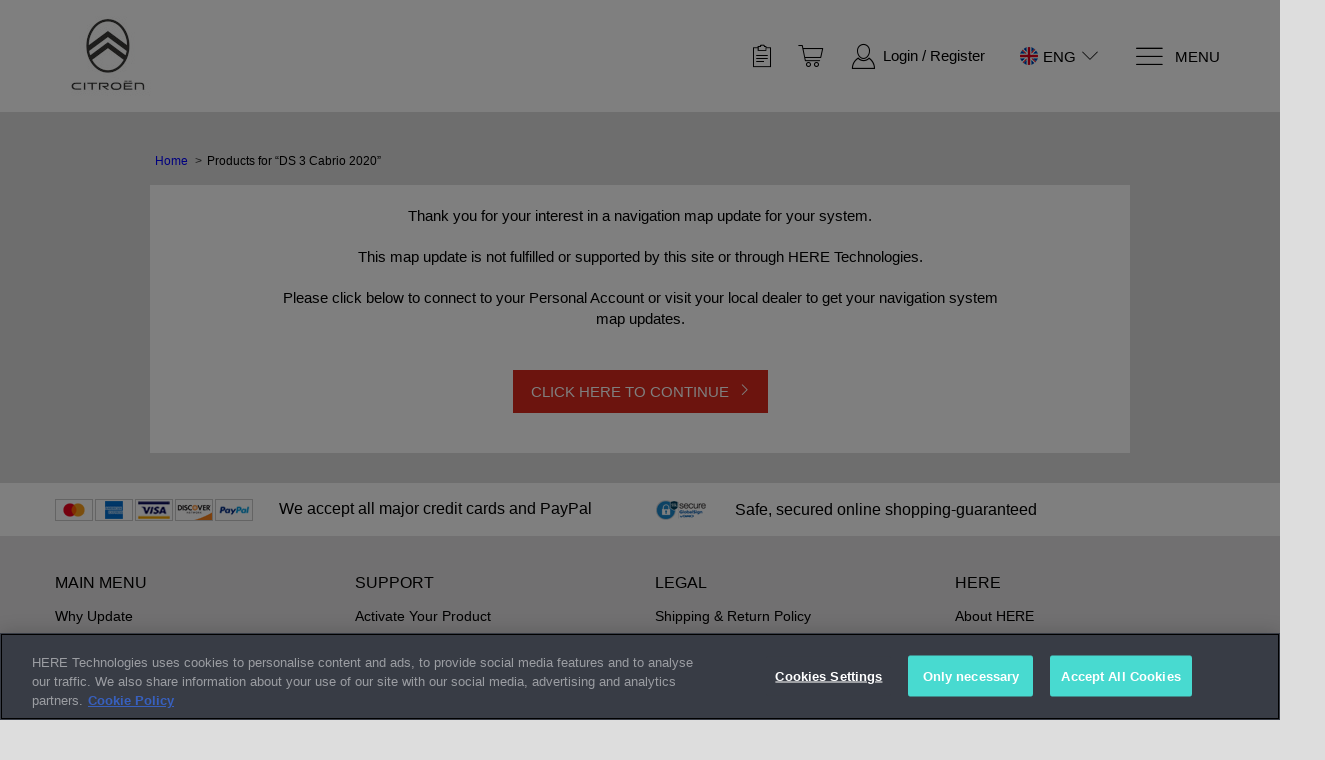

--- FILE ---
content_type: text/html;charset=utf-8
request_url: https://citroen.navigation.com/product-list/Catalog/Catalog_Citroen_DS3Cabrio_2020_ConnectNav/en_GB/CitroenEMEA/GBP
body_size: 11974
content:
<!DOCTYPE html>
<html id="pagevariationchanneldistributionproductttmapupdateredirection"
class="no-js en GB GBP"
lang="en" hreflang="en"
data-geo-country="GB"><head>
<meta http-equiv="X-UA-Compatible" content="IE=edge">
<meta name="viewport" content="width=device-width, initial-scale=1">
<meta name="format-detection" content="telephone=no">
<link rel="icon" href="/static/WFS/Shop-CitroenEMEA-Site/-/-/en_GB/images/logo.png" type="image/png"> 
<meta name="robots" content="index,follow" /><meta name="description" content="" /><meta name="keywords" content="" /> 
<link rel="alternate" href="https:&#47;&#47;citroen.navigation.com&#47;cms&#47;viewcontext.nvt.distribution.product.pagelet2-viewContext-pageDistributionProduct-Catalog_Citroen_DS3Cabrio_2020_ConnectNav&#47;nl_NL&#47;CitroenEMEA&#47;GBP" hreflang="nl-NL"> 
<link rel="alternate" href="https:&#47;&#47;citroen.navigation.com&#47;cms&#47;viewcontext.nvt.distribution.product.pagelet2-viewContext-pageDistributionProduct-Catalog_Citroen_DS3Cabrio_2020_ConnectNav&#47;en_GB&#47;CitroenEMEA&#47;GBP" hreflang="en-GB"> 
<link rel="alternate" href="https:&#47;&#47;citroen.navigation.com&#47;cms&#47;viewcontext.nvt.distribution.product.pagelet2-viewContext-pageDistributionProduct-Catalog_Citroen_DS3Cabrio_2020_ConnectNav&#47;pt_PT&#47;CitroenEMEA&#47;GBP" hreflang="pt-PT"> 
<link rel="alternate" href="https:&#47;&#47;citroen.navigation.com&#47;cms&#47;viewcontext.nvt.distribution.product.pagelet2-viewContext-pageDistributionProduct-Catalog_Citroen_DS3Cabrio_2020_ConnectNav&#47;de_DE&#47;CitroenEMEA&#47;GBP" hreflang="de-DE"> 
<link rel="alternate" href="https:&#47;&#47;citroen.navigation.com&#47;cms&#47;viewcontext.nvt.distribution.product.pagelet2-viewContext-pageDistributionProduct-Catalog_Citroen_DS3Cabrio_2020_ConnectNav&#47;it_IT&#47;CitroenEMEA&#47;GBP" hreflang="it-IT"> 
<link rel="alternate" href="https:&#47;&#47;citroen.navigation.com&#47;cms&#47;viewcontext.nvt.distribution.product.pagelet2-viewContext-pageDistributionProduct-Catalog_Citroen_DS3Cabrio_2020_ConnectNav&#47;es_ES&#47;CitroenEMEA&#47;GBP" hreflang="es-ES"> 
<link rel="alternate" href="https:&#47;&#47;citroen.navigation.com&#47;cms&#47;viewcontext.nvt.distribution.product.pagelet2-viewContext-pageDistributionProduct-Catalog_Citroen_DS3Cabrio_2020_ConnectNav&#47;fr_FR&#47;CitroenEMEA&#47;GBP" hreflang="fr-FR"><title>Citroen| Distribution | HERE</title><link rel="stylesheet" type="text/css" media="all" href="/static/WFS/Shop-CitroenEMEA-Site/-/-/en_GB/css&#47;theme.min.css?lastModified=1769090257885"/><link rel="preload" href="/static/WFS/Shop-CitroenEMEA-Site/-/-/en_GB/fonts/roboto/roboto-bold-webfont.woff2" as="font" type="font/woff2" crossorigin>
<link rel="preload" href="/static/WFS/Shop-CitroenEMEA-Site/-/-/en_GB/fonts/roboto/robotocondensed-bold-webfont.woff2" as="font" type="font/woff2" crossorigin>
<link rel="preload" href="/static/WFS/Shop-CitroenEMEA-Site/-/-/en_GB/fonts/roboto/robotocondensed-regular-webfont.woff2" as="font" type="font/woff2" crossorigin>
<link rel="preload" href="/static/WFS/Shop-CitroenEMEA-Site/-/-/en_GB/fonts/roboto/roboto-regular-webfont.woff2" as="font" type="font/woff2" crossorigin>
<link rel="preload" href="/static/WFS/Shop-CitroenEMEA-Site/-/-/en_GB/fonts/glyphicons/glyphicons-halflings-regular.woff2" as="font" type="font/woff2" crossorigin><link rel="stylesheet" type="text/css" media="all" href="/static/WFS/Shop-CitroenEMEA-Site/-/-/en_GB/css&#47;ext.min.css?lastModified=1769090258798"/>
</head><body  class="dist-intermediary">
<script type="text/javascript">
utag_data = {
page_name : "Citroen| Distribution | HERE",
page_name_titleContext : "Distribution",
page_type : "PageletPO[ID=pagevariation.channel.distribution.product.ttmapupdateredirection, domain=Shop-CitroenEMEA]",
page_site_language : "en",
page_site_country : "GB",
page_brand : "Citroen",
customer_status : "false",
product_sku : [],
product_name : [],
product_availability : [],
product_platform : [],
product_freightclass : [],
product_brand : "Citroen",
product_category : "",
product_unit_price : [],
product_list_price : [],
product_quantity : [],
product_priceList_SalePrice : "",
product_promo_code : "",
login_count : "",
product_image : "",
product_currency_code : "",
order_coupon_code : [],
page_identification : "",
coupon_code : [],
order_id : "",
order_total : "", 
order_subtotal : "",
order_shipping : "",
order_tax : "",
order_currency : "",
device : "desktop",
site : "Shop-CitroenEMEA-Site",
ip_country_code : "US"
}
</script>
<script src="//assets.adobedtm.com/launch-EN4565abc0e9094040a4a73e4c973fb788.min.js"></script><noscript>
<div class="system-notification">
<div class="container">
<div class="row">
<div class="col-sm-12">
<div class="system-notification-icon">
<span class="glyphicon glyphicon-warning-sign"></span>
</div>
<div class="system-notification-text">
<h2>It appears that your browser has JavaScript disabled.</h2>
<p>This Website requires your browser to be JavaScript enabled.</p>
<p>Please enable JavaScript and reload this page.</p>
</div>
</div>
</div>
</div>
</div>
</noscript><div id="disabled-cookies-warning" style="display: none;">
<div class="system-notification">
<div class="container">
<div class="row">
<div class="col-sm-12">
<div class="system-notification-icon">
<span class="glyphicon glyphicon-warning-sign"></span>
</div>
<div class="system-notification-text">
<h2>It appears that your browser has cookies disabled.</h2>
<p>The website requires your browser to enable cookies in order to login.</p>
<p>Please enable cookies and reload this page.</p>
</div>
</div>
</div>
</div>
</div>
<script type="text/javascript">
(function cookieTest(){
var name = 'cookie_test';
if(location.protocol == 'https:') {
document.cookie = name + '=; Secure; SameSite=None;';
} else {
document.cookie = name + '=;';
}
if (document.cookie.indexOf(name) == -1) {
$('#disabled-cookies-warning').show();
}
document.cookie = name + '=; expires=Thu, 01-Jan-70 00:00:01 GMT;';
})();
</script>
</div><header data-testing-id="page-header" class="top"><a href="#ada-maincontent" id="accesisiblity-skip-to-main" tabindex="1">
<div class="tab-to-body">
<div class="container">
<div class="row">
<div class="col-lg-12 text-center">Skip to main content</div>
</div>
</div>
</div>
</a>
<div class="top-header">
<nav class="container">
<div class="row">
<div class="col-xs-3 col-sm-2 logo-wrapper ">
<div class="hidden-xs"><a rel="home" href="https://citroen.navigation.com/home/en_GB/CitroenEMEA/GBP" data-tealium-id="viewHomePage"><img src="/static/WFS/Shop-CitroenEMEA-Site/-/Shop-CitroenEMEA/en_GB/logo.jpg" alt="Logo"></a></div>
<a rel="home" href="https://citroen.navigation.com/home/en_GB/CitroenEMEA/GBP" data-tealium-id="viewHomePage" class="visible-xs mobile-logo"><img src="/static/WFS/Shop-CitroenEMEA-Site/-/Shop-CitroenEMEA/en_GB/logo-mobile.jpg" alt="Logo"/></a>
</div>
<div class="col-sm-10 col-xs-9 side-nav pull-right">
<ul class="user-links"><li class="wishlist-link"><!-- Changes done by aaina --><a id="wishliststatus" data-attr-loggedin="false" data-tealium-id="viewWishList" href="https://citroen.navigation.com/login/en_GB/CitroenEMEA/GBP?TargetPipeline=ViewWishlist-View&Parameter1_Name=WishlistID&Parameter1_Value=" class="" rel="nofollow">
<span class="sn-icon sn-icon-SavedForLater glyphicon-header-icon" role="img" aria-label="Saved For Later"></span>
</a></li><li class="cart-link">
<div class="main-navigation-right" data-mini-cart-ajax-content="https://citroen.navigation.com/web/WFS/Shop-CitroenEMEA-Site/en_GB/-/GBP/ViewMiniCart-Status">
<div class="quick-cart-link">
<a href="https://citroen.navigation.com/cart/en_GB/CitroenEMEA/GBP">
<span class="sn-icon sn-icon-Shopping-Cart glyphicon-header-icon"></span>
</a>
</div>
</div>
</li><li class="login-register"><a data-tealium-id="accountLogin" class="my-account-links my-account-login" href="#" data-login-url="https://citroen.navigation.com/login/en_GB/CitroenEMEA/GBP" rel="nofollow">
<span class="sn-icon sn-icon-Login glyphicon-header-icon" role="img" aria-label="Login / Register"></span><span class="hidden-xs">Login</span></a>
<span class="hidden-xs seperator">&nbsp;&#47;&nbsp;</span>
<a data-tealium-id="accountRegistrationLink" class="ish-siteHeader-myAccountUtilitiesMenu-myAccount-register" href="https://citroen.navigation.com/register/en_GB/CitroenEMEA/GBP" rel="nofollow"><span class="hidden-xs">Register</span></a></li></ul> 
<div class="header-utility">
<div class="sn-language-switch JLR">
<a data-tealium-id="switchLanguage" class="sn-language-switch-link" href="#languageSwitch">
<span class="country-image GB-sm" role="img" aria-label="
United Kingdom
"></span>
<span class="selected-lang">eng</span>
<span class="sn-icon sn-icon-Chevron-Down"></span>
</a>
</div></div>
<a data-tealium-id="showMegaMenu" id="mega-menu-button" class="navigation" href="#" aria-label="Menu">
<span class="sn-icon sn-icon-menu menu-icon" role="img" aria-label="Menu"></span>
<span class="menu-text hidden-xs">Menu</span>
</a>
</div>
</div>
</nav>
</div>
<!-- Country Selector --><div id="country-selector" class="hide-menu">

	<div class="container">

		   <button type="button" class="close" aria-label="Close">
    <span class="sn-icon sn-icon-Cross" role="img" aria-label="Close"></span>
    </button>

		<div class="change-logout-error alert alert-danger" style="display: none;" role="alert">
			<strong>Warning!</strong>

			<p>The selected country is different from the address stored in your account. If you continue, you will be logged out. Your basket will only be available after logging in again.</p>

			<div class="button-container">
				<button type="button" class="btn btn-default change-logout-cancel">Cancel</button>
				<button type="button" class="btn btn-primary change-logout-continue">Continue</button>
			</div>
		</div>	


		<span class="title">Select your country and language</span>

		<p class="country-selector-description">Depending on your country, different offers might be available</p>
	</div>

	<nav class="regions row container">
		<ul>
		
		
		
		
			<li class="region col-sm-3 col-md-2 south-america">
				<a href="#south-america" data-tealium-id="regionSelector" data-tealium-countryselector="region_southamerica" class="open-region ">
					<div class="region-icon" role="img" aria-label="South America"></div>
					<span>South America</span>
				</a>
			</li>
		
		
		
			<li class="region col-sm-3 col-md-2 europe">
				<a href="#europe" data-tealium-id="regionSelector" data-tealium-countryselector="region_europe" class="open-region active">
					<div class="region-icon" role="img" aria-label="Europe"></div>
					<span>Europe</span>
				</a>
			</li>
		
		
		
			<li class="region col-sm-3 col-md-2 africa">
				<a href="#africa" data-tealium-id="regionSelector" data-tealium-countryselector="region_africa" class="open-region ">
					<div class="region-icon" role="img" aria-label="Africa"></div>
					<span>Africa</span>
				</a>
			</li>
		

		
			<li class="region col-lg-2 middle-east">
				<a href="#middle-east" data-tealium-id="regionSelector" data-tealium-countryselector="region_middleeast" class="open-region ">
					<div class="region-icon" role="img" aria-label="Middle East"></div>
					<span>Middle East</span>
				</a>
			</li>
		
		

		



		</ul>
	</nav> 


<div class="countries-container row container">




	<div class="countries  south-america ">
			<h2>
			<a href="#" class="mobile-toggle-region">
			<div class="region-icon"></div>
			South America
			<span class="mobile-toggle-region-icon glyphicon glyphicon-menu-down pull-right "></span>
			</a>
			</h2>
		<ul class="country-list container row">

	

		
		
		<li>
		<div class="country-info">
		<div class="country-image BR" role="img" aria-label="Brazil 		"></div>
		<div class="country-title">Brazil</div>
		<div class="country-languages">
			
			<a class="select-language
" data-tealium-id="BR_English" href="https://citroen.navigation.com/language-selection/en_GB/CitroenSA/GBP?CountryCode=BR&Language=en_US">
			English</a>
			
			<a class="select-language
" data-tealium-id="BR_Portugu&ecirc;s" href="https://citroen.navigation.com/language-selection/en_GB/CitroenSA/GBP?CountryCode=BR&Language=pt_BR">
			Portugu&ecirc;s</a>
			
		</div>	
		</div>
		</li>

		
	

		
		
		<li>
		<div class="country-info">
		<div class="country-image CL" role="img" aria-label="Chile 		"></div>
		<div class="country-title">Chile</div>
		<div class="country-languages">
			
			<a class="select-language
" data-tealium-id="CL_English" href="https://citroen.navigation.com/language-selection/en_GB/CitroenSA/GBP?CountryCode=CL&Language=en_US">
			English</a>
			
			<a class="select-language
" data-tealium-id="CL_Espa&ntilde;ol" href="https://citroen.navigation.com/language-selection/en_GB/CitroenSA/GBP?CountryCode=CL&Language=es_AR">
			Espa&ntilde;ol</a>
			
		</div>	
		</div>
		</li>

		
	


		</ul>
		</div>



	<div class="countries  europe active">
			<h2>
			<a href="#" class="mobile-toggle-region">
			<div class="region-icon"></div>
			Europe
			<span class="mobile-toggle-region-icon glyphicon glyphicon-menu-down pull-right  glyphicon-menu-up"></span>
			</a>
			</h2>
		<ul class="country-list container row">

	

		
		<li>
		<div class="country-info">
		<div class="country-image AL" role="img" aria-label="Albania 		"></div>
		<div class="country-title">Albania</div>
		<div class="country-languages">
			
			<a class="select-language 
" data-tealium-id="AL_English" href="https://citroen.navigation.com/language-selection/en_GB/CitroenEMEA/GBP?CountryCode=AL&Language=en_GB">
			English
			</a>
			
		</div>	
		</div>
		</li>

		
	

		
		<li>
		<div class="country-info">
		<div class="country-image AD" role="img" aria-label="Andorra 		"></div>
		<div class="country-title">Andorra</div>
		<div class="country-languages">
			
			<a class="select-language 
" data-tealium-id="AD_English" href="https://citroen.navigation.com/language-selection/en_GB/CitroenEMEA/GBP?CountryCode=AD&Language=en_GB">
			English
			</a>
			
		</div>	
		</div>
		</li>

		
	

		
		<li>
		<div class="country-info">
		<div class="country-image AT" role="img" aria-label="Austria 		"></div>
		<div class="country-title">Austria</div>
		<div class="country-languages">
			
			<a class="select-language 
" data-tealium-id="AT_English" href="https://citroen.navigation.com/language-selection/en_GB/CitroenEMEA/GBP?CountryCode=AT&Language=en_GB">
			English
			</a>
			
			<a class="select-language 
" data-tealium-id="AT_Deutsch" href="https://citroen.navigation.com/language-selection/en_GB/CitroenEMEA/GBP?CountryCode=AT&Language=de_DE">
			Deutsch
			</a>
			
		</div>	
		</div>
		</li>

		
	

		
		<li>
		<div class="country-info">
		<div class="country-image AZ" role="img" aria-label="Azerbaijan 		"></div>
		<div class="country-title">Azerbaijan</div>
		<div class="country-languages">
			
			<a class="select-language 
" data-tealium-id="AZ_English" href="https://citroen.navigation.com/language-selection/en_GB/CitroenEMEA/GBP?CountryCode=AZ&Language=en_GB">
			English
			</a>
			
		</div>	
		</div>
		</li>

		
	

		
		<li>
		<div class="country-info">
		<div class="country-image BY" role="img" aria-label="Belarus 		"></div>
		<div class="country-title">Belarus</div>
		<div class="country-languages">
			
			<a class="select-language 
" data-tealium-id="BY_English" href="https://citroen.navigation.com/language-selection/en_GB/CitroenEMEA/GBP?CountryCode=BY&Language=en_GB">
			English
			</a>
			
		</div>	
		</div>
		</li>

		
	

		
		<li>
		<div class="country-info">
		<div class="country-image BE" role="img" aria-label="Belgium 		"></div>
		<div class="country-title">Belgium</div>
		<div class="country-languages">
			
			<a class="select-language 
" data-tealium-id="BE_English" href="https://citroen.navigation.com/language-selection/en_GB/CitroenEMEA/GBP?CountryCode=BE&Language=en_GB">
			English
			</a>
			
			<a class="select-language 
" data-tealium-id="BE_Fran&ccedil;ais" href="https://citroen.navigation.com/language-selection/en_GB/CitroenEMEA/GBP?CountryCode=BE&Language=fr_FR">
			Fran&ccedil;ais
			</a>
			
			<a class="select-language 
" data-tealium-id="BE_Nederlands" href="https://citroen.navigation.com/language-selection/en_GB/CitroenEMEA/GBP?CountryCode=BE&Language=nl_NL">
			Nederlands
			</a>
			
		</div>	
		</div>
		</li>

		
	

		
		<li>
		<div class="country-info">
		<div class="country-image BA" role="img" aria-label="Bosnia and Herzegovina 		"></div>
		<div class="country-title">Bosnia and Herzegovina</div>
		<div class="country-languages">
			
			<a class="select-language 
" data-tealium-id="BA_English" href="https://citroen.navigation.com/language-selection/en_GB/CitroenEMEA/GBP?CountryCode=BA&Language=en_GB">
			English
			</a>
			
		</div>	
		</div>
		</li>

		
	

		
		<li>
		<div class="country-info">
		<div class="country-image BG" role="img" aria-label="Bulgaria 		"></div>
		<div class="country-title">Bulgaria</div>
		<div class="country-languages">
			
			<a class="select-language 
" data-tealium-id="BG_English" href="https://citroen.navigation.com/language-selection/en_GB/CitroenEMEA/GBP?CountryCode=BG&Language=en_GB">
			English
			</a>
			
		</div>	
		</div>
		</li>

		
	

		
		<li>
		<div class="country-info">
		<div class="country-image HR" role="img" aria-label="Croatia 		"></div>
		<div class="country-title">Croatia</div>
		<div class="country-languages">
			
			<a class="select-language 
" data-tealium-id="HR_English" href="https://citroen.navigation.com/language-selection/en_GB/CitroenEMEA/GBP?CountryCode=HR&Language=en_GB">
			English
			</a>
			
		</div>	
		</div>
		</li>

		
	

		
		<li>
		<div class="country-info">
		<div class="country-image CY" role="img" aria-label="Cyprus 		"></div>
		<div class="country-title">Cyprus</div>
		<div class="country-languages">
			
			<a class="select-language 
" data-tealium-id="CY_English" href="https://citroen.navigation.com/language-selection/en_GB/CitroenEMEA/GBP?CountryCode=CY&Language=en_GB">
			English
			</a>
			
		</div>	
		</div>
		</li>

		
	

		
		<li>
		<div class="country-info">
		<div class="country-image CZ" role="img" aria-label="Czech Republic 		"></div>
		<div class="country-title">Czech Republic</div>
		<div class="country-languages">
			
			<a class="select-language 
" data-tealium-id="CZ_English" href="https://citroen.navigation.com/language-selection/en_GB/CitroenEMEA/GBP?CountryCode=CZ&Language=en_GB">
			English
			</a>
			
		</div>	
		</div>
		</li>

		
	

		
		<li>
		<div class="country-info">
		<div class="country-image DK" role="img" aria-label="Denmark 		"></div>
		<div class="country-title">Denmark</div>
		<div class="country-languages">
			
			<a class="select-language 
" data-tealium-id="DK_English" href="https://citroen.navigation.com/language-selection/en_GB/CitroenEMEA/GBP?CountryCode=DK&Language=en_GB">
			English
			</a>
			
		</div>	
		</div>
		</li>

		
	

		
		<li>
		<div class="country-info">
		<div class="country-image EE" role="img" aria-label="Estonia 		"></div>
		<div class="country-title">Estonia</div>
		<div class="country-languages">
			
			<a class="select-language 
" data-tealium-id="EE_English" href="https://citroen.navigation.com/language-selection/en_GB/CitroenEMEA/GBP?CountryCode=EE&Language=en_GB">
			English
			</a>
			
		</div>	
		</div>
		</li>

		
	

		
		<li>
		<div class="country-info">
		<div class="country-image FO" role="img" aria-label="Faroe Islands 		"></div>
		<div class="country-title">Faroe Islands</div>
		<div class="country-languages">
			
			<a class="select-language 
" data-tealium-id="FO_English" href="https://citroen.navigation.com/language-selection/en_GB/CitroenEMEA/GBP?CountryCode=FO&Language=en_GB">
			English
			</a>
			
		</div>	
		</div>
		</li>

		
	

		
		<li>
		<div class="country-info">
		<div class="country-image FI" role="img" aria-label="Finland 		"></div>
		<div class="country-title">Finland</div>
		<div class="country-languages">
			
			<a class="select-language 
" data-tealium-id="FI_English" href="https://citroen.navigation.com/language-selection/en_GB/CitroenEMEA/GBP?CountryCode=FI&Language=en_GB">
			English
			</a>
			
		</div>	
		</div>
		</li>

		
	

		
		<li>
		<div class="country-info">
		<div class="country-image FR" role="img" aria-label="France 		"></div>
		<div class="country-title">France</div>
		<div class="country-languages">
			
			<a class="select-language 
" data-tealium-id="FR_English" href="https://citroen.navigation.com/language-selection/en_GB/CitroenEMEA/GBP?CountryCode=FR&Language=en_GB">
			English
			</a>
			
			<a class="select-language 
" data-tealium-id="FR_Fran&ccedil;ais" href="https://citroen.navigation.com/language-selection/en_GB/CitroenEMEA/GBP?CountryCode=FR&Language=fr_FR">
			Fran&ccedil;ais
			</a>
			
		</div>	
		</div>
		</li>

		
	

		
		<li>
		<div class="country-info">
		<div class="country-image DE" role="img" aria-label="Germany 		"></div>
		<div class="country-title">Germany</div>
		<div class="country-languages">
			
			<a class="select-language 
" data-tealium-id="DE_English" href="https://citroen.navigation.com/language-selection/en_GB/CitroenEMEA/GBP?CountryCode=DE&Language=en_GB">
			English
			</a>
			
			<a class="select-language 
" data-tealium-id="DE_Deutsch" href="https://citroen.navigation.com/language-selection/en_GB/CitroenEMEA/GBP?CountryCode=DE&Language=de_DE">
			Deutsch
			</a>
			
		</div>	
		</div>
		</li>

		
	

		
		<li>
		<div class="country-info">
		<div class="country-image GI" role="img" aria-label="Gibraltar 		"></div>
		<div class="country-title">Gibraltar</div>
		<div class="country-languages">
			
			<a class="select-language 
" data-tealium-id="GI_English" href="https://citroen.navigation.com/language-selection/en_GB/CitroenEMEA/GBP?CountryCode=GI&Language=en_GB">
			English
			</a>
			
		</div>	
		</div>
		</li>

		
	

		
		<li>
		<div class="country-info">
		<div class="country-image GR" role="img" aria-label="Greece 		"></div>
		<div class="country-title">Greece</div>
		<div class="country-languages">
			
			<a class="select-language 
" data-tealium-id="GR_English" href="https://citroen.navigation.com/language-selection/en_GB/CitroenEMEA/GBP?CountryCode=GR&Language=en_GB">
			English
			</a>
			
		</div>	
		</div>
		</li>

		
	

		
		<li>
		<div class="country-info">
		<div class="country-image HU" role="img" aria-label="Hungary 		"></div>
		<div class="country-title">Hungary</div>
		<div class="country-languages">
			
			<a class="select-language 
" data-tealium-id="HU_English" href="https://citroen.navigation.com/language-selection/en_GB/CitroenEMEA/GBP?CountryCode=HU&Language=en_GB">
			English
			</a>
			
		</div>	
		</div>
		</li>

		
	

		
		<li>
		<div class="country-info">
		<div class="country-image IS" role="img" aria-label="Iceland 		"></div>
		<div class="country-title">Iceland</div>
		<div class="country-languages">
			
			<a class="select-language 
" data-tealium-id="IS_English" href="https://citroen.navigation.com/language-selection/en_GB/CitroenEMEA/GBP?CountryCode=IS&Language=en_GB">
			English
			</a>
			
		</div>	
		</div>
		</li>

		
	

		
		<li>
		<div class="country-info">
		<div class="country-image IE" role="img" aria-label="Ireland 		"></div>
		<div class="country-title">Ireland</div>
		<div class="country-languages">
			
			<a class="select-language 
" data-tealium-id="IE_English" href="https://citroen.navigation.com/language-selection/en_GB/CitroenEMEA/GBP?CountryCode=IE&Language=en_GB">
			English
			</a>
			
		</div>	
		</div>
		</li>

		
	

		
		<li>
		<div class="country-info">
		<div class="country-image IT" role="img" aria-label="Italy 		"></div>
		<div class="country-title">Italy</div>
		<div class="country-languages">
			
			<a class="select-language 
" data-tealium-id="IT_English" href="https://citroen.navigation.com/language-selection/en_GB/CitroenEMEA/GBP?CountryCode=IT&Language=en_GB">
			English
			</a>
			
			<a class="select-language 
" data-tealium-id="IT_Italiano" href="https://citroen.navigation.com/language-selection/en_GB/CitroenEMEA/GBP?CountryCode=IT&Language=it_IT">
			Italiano
			</a>
			
		</div>	
		</div>
		</li>

		
	

		
		<li>
		<div class="country-info">
		<div class="country-image LV" role="img" aria-label="Latvia 		"></div>
		<div class="country-title">Latvia</div>
		<div class="country-languages">
			
			<a class="select-language 
" data-tealium-id="LV_English" href="https://citroen.navigation.com/language-selection/en_GB/CitroenEMEA/GBP?CountryCode=LV&Language=en_GB">
			English
			</a>
			
		</div>	
		</div>
		</li>

		
	

		
		<li>
		<div class="country-info">
		<div class="country-image LI" role="img" aria-label="Liechtenstein 		"></div>
		<div class="country-title">Liechtenstein</div>
		<div class="country-languages">
			
			<a class="select-language 
" data-tealium-id="LI_English" href="https://citroen.navigation.com/language-selection/en_GB/CitroenEMEA/GBP?CountryCode=LI&Language=en_GB">
			English
			</a>
			
			<a class="select-language 
" data-tealium-id="LI_Deutsch" href="https://citroen.navigation.com/language-selection/en_GB/CitroenEMEA/GBP?CountryCode=LI&Language=de_DE">
			Deutsch
			</a>
			
		</div>	
		</div>
		</li>

		
	

		
		<li>
		<div class="country-info">
		<div class="country-image LT" role="img" aria-label="Lithuania 		"></div>
		<div class="country-title">Lithuania</div>
		<div class="country-languages">
			
			<a class="select-language 
" data-tealium-id="LT_English" href="https://citroen.navigation.com/language-selection/en_GB/CitroenEMEA/GBP?CountryCode=LT&Language=en_GB">
			English
			</a>
			
		</div>	
		</div>
		</li>

		
	

		
		<li>
		<div class="country-info">
		<div class="country-image LU" role="img" aria-label="Luxembourg 		"></div>
		<div class="country-title">Luxembourg</div>
		<div class="country-languages">
			
			<a class="select-language 
" data-tealium-id="LU_English" href="https://citroen.navigation.com/language-selection/en_GB/CitroenEMEA/GBP?CountryCode=LU&Language=en_GB">
			English
			</a>
			
			<a class="select-language 
" data-tealium-id="LU_Fran&ccedil;ais" href="https://citroen.navigation.com/language-selection/en_GB/CitroenEMEA/GBP?CountryCode=LU&Language=fr_FR">
			Fran&ccedil;ais
			</a>
			
		</div>	
		</div>
		</li>

		
	

		
		<li>
		<div class="country-info">
		<div class="country-image MK" role="img" aria-label="North Macedonia 		"></div>
		<div class="country-title">North Macedonia</div>
		<div class="country-languages">
			
			<a class="select-language 
" data-tealium-id="MK_English" href="https://citroen.navigation.com/language-selection/en_GB/CitroenEMEA/GBP?CountryCode=MK&Language=en_GB">
			English
			</a>
			
		</div>	
		</div>
		</li>

		
	

		
		<li>
		<div class="country-info">
		<div class="country-image MT" role="img" aria-label="Malta 		"></div>
		<div class="country-title">Malta</div>
		<div class="country-languages">
			
			<a class="select-language 
" data-tealium-id="MT_English" href="https://citroen.navigation.com/language-selection/en_GB/CitroenEMEA/GBP?CountryCode=MT&Language=en_GB">
			English
			</a>
			
		</div>	
		</div>
		</li>

		
	

		
		<li>
		<div class="country-info">
		<div class="country-image MD" role="img" aria-label="Moldova 		"></div>
		<div class="country-title">Moldova</div>
		<div class="country-languages">
			
			<a class="select-language 
" data-tealium-id="MD_English" href="https://citroen.navigation.com/language-selection/en_GB/CitroenEMEA/GBP?CountryCode=MD&Language=en_GB">
			English
			</a>
			
		</div>	
		</div>
		</li>

		
	

		
		<li>
		<div class="country-info">
		<div class="country-image MC" role="img" aria-label="Monaco 		"></div>
		<div class="country-title">Monaco</div>
		<div class="country-languages">
			
			<a class="select-language 
" data-tealium-id="MC_English" href="https://citroen.navigation.com/language-selection/en_GB/CitroenEMEA/GBP?CountryCode=MC&Language=en_GB">
			English
			</a>
			
			<a class="select-language 
" data-tealium-id="MC_Fran&ccedil;ais" href="https://citroen.navigation.com/language-selection/en_GB/CitroenEMEA/GBP?CountryCode=MC&Language=fr_FR">
			Fran&ccedil;ais
			</a>
			
		</div>	
		</div>
		</li>

		
	

		
		<li>
		<div class="country-info">
		<div class="country-image ME" role="img" aria-label="Montenegro 		"></div>
		<div class="country-title">Montenegro</div>
		<div class="country-languages">
			
			<a class="select-language 
" data-tealium-id="ME_English" href="https://citroen.navigation.com/language-selection/en_GB/CitroenEMEA/GBP?CountryCode=ME&Language=en_GB">
			English
			</a>
			
		</div>	
		</div>
		</li>

		
	

		
		<li>
		<div class="country-info">
		<div class="country-image NL" role="img" aria-label="Netherlands 		"></div>
		<div class="country-title">Netherlands</div>
		<div class="country-languages">
			
			<a class="select-language 
" data-tealium-id="NL_English" href="https://citroen.navigation.com/language-selection/en_GB/CitroenEMEA/GBP?CountryCode=NL&Language=en_GB">
			English
			</a>
			
			<a class="select-language 
" data-tealium-id="NL_Nederlands" href="https://citroen.navigation.com/language-selection/en_GB/CitroenEMEA/GBP?CountryCode=NL&Language=nl_NL">
			Nederlands
			</a>
			
		</div>	
		</div>
		</li>

		
	

		
		<li>
		<div class="country-info">
		<div class="country-image NO" role="img" aria-label="Norway 		"></div>
		<div class="country-title">Norway</div>
		<div class="country-languages">
			
			<a class="select-language 
" data-tealium-id="NO_English" href="https://citroen.navigation.com/language-selection/en_GB/CitroenEMEA/GBP?CountryCode=NO&Language=en_GB">
			English
			</a>
			
		</div>	
		</div>
		</li>

		
	

		
		<li>
		<div class="country-info">
		<div class="country-image PL" role="img" aria-label="Poland 		"></div>
		<div class="country-title">Poland</div>
		<div class="country-languages">
			
			<a class="select-language 
" data-tealium-id="PL_English" href="https://citroen.navigation.com/language-selection/en_GB/CitroenEMEA/GBP?CountryCode=PL&Language=en_GB">
			English
			</a>
			
		</div>	
		</div>
		</li>

		
	

		
		<li>
		<div class="country-info">
		<div class="country-image PT" role="img" aria-label="Portugal 		"></div>
		<div class="country-title">Portugal</div>
		<div class="country-languages">
			
			<a class="select-language 
" data-tealium-id="PT_English" href="https://citroen.navigation.com/language-selection/en_GB/CitroenEMEA/GBP?CountryCode=PT&Language=en_GB">
			English
			</a>
			
		</div>	
		</div>
		</li>

		
	

		
		<li>
		<div class="country-info">
		<div class="country-image RE" role="img" aria-label="R&eacute;union 		"></div>
		<div class="country-title">R&eacute;union</div>
		<div class="country-languages">
			
			<a class="select-language 
" data-tealium-id="RE_English" href="https://citroen.navigation.com/language-selection/en_GB/CitroenEMEA/GBP?CountryCode=RE&Language=en_GB">
			English
			</a>
			
			<a class="select-language 
" data-tealium-id="RE_Fran&ccedil;ais" href="https://citroen.navigation.com/language-selection/en_GB/CitroenEMEA/GBP?CountryCode=RE&Language=fr_FR">
			Fran&ccedil;ais
			</a>
			
		</div>	
		</div>
		</li>

		
	

		
		<li>
		<div class="country-info">
		<div class="country-image RO" role="img" aria-label="Romania 		"></div>
		<div class="country-title">Romania</div>
		<div class="country-languages">
			
			<a class="select-language 
" data-tealium-id="RO_English" href="https://citroen.navigation.com/language-selection/en_GB/CitroenEMEA/GBP?CountryCode=RO&Language=en_GB">
			English
			</a>
			
		</div>	
		</div>
		</li>

		
	

		
		<li>
		<div class="country-info">
		<div class="country-image RU" role="img" aria-label="Russian Federation 		"></div>
		<div class="country-title">Russian Federation</div>
		<div class="country-languages">
			
			<a class="select-language 
" data-tealium-id="RU_English" href="https://citroen.navigation.com/language-selection/en_GB/CitroenEMEA/GBP?CountryCode=RU&Language=en_GB">
			English
			</a>
			
		</div>	
		</div>
		</li>

		
	

		
		<li>
		<div class="country-info">
		<div class="country-image SM" role="img" aria-label="San Marino 		"></div>
		<div class="country-title">San Marino</div>
		<div class="country-languages">
			
			<a class="select-language 
" data-tealium-id="SM_English" href="https://citroen.navigation.com/language-selection/en_GB/CitroenEMEA/GBP?CountryCode=SM&Language=en_GB">
			English
			</a>
			
			<a class="select-language 
" data-tealium-id="SM_Italiano" href="https://citroen.navigation.com/language-selection/en_GB/CitroenEMEA/GBP?CountryCode=SM&Language=it_IT">
			Italiano
			</a>
			
		</div>	
		</div>
		</li>

		
	

		
		<li>
		<div class="country-info">
		<div class="country-image RS" role="img" aria-label="Serbia 		"></div>
		<div class="country-title">Serbia</div>
		<div class="country-languages">
			
			<a class="select-language 
" data-tealium-id="RS_English" href="https://citroen.navigation.com/language-selection/en_GB/CitroenEMEA/GBP?CountryCode=RS&Language=en_GB">
			English
			</a>
			
		</div>	
		</div>
		</li>

		
	

		
		<li>
		<div class="country-info">
		<div class="country-image SK" role="img" aria-label="Slovakia 		"></div>
		<div class="country-title">Slovakia</div>
		<div class="country-languages">
			
			<a class="select-language 
" data-tealium-id="SK_English" href="https://citroen.navigation.com/language-selection/en_GB/CitroenEMEA/GBP?CountryCode=SK&Language=en_GB">
			English
			</a>
			
		</div>	
		</div>
		</li>

		
	

		
		<li>
		<div class="country-info">
		<div class="country-image SI" role="img" aria-label="Slovenia 		"></div>
		<div class="country-title">Slovenia</div>
		<div class="country-languages">
			
			<a class="select-language 
" data-tealium-id="SI_English" href="https://citroen.navigation.com/language-selection/en_GB/CitroenEMEA/GBP?CountryCode=SI&Language=en_GB">
			English
			</a>
			
		</div>	
		</div>
		</li>

		
	

		
		<li>
		<div class="country-info">
		<div class="country-image ES" role="img" aria-label="Spain 		"></div>
		<div class="country-title">Spain</div>
		<div class="country-languages">
			
			<a class="select-language 
" data-tealium-id="ES_English" href="https://citroen.navigation.com/language-selection/en_GB/CitroenEMEA/GBP?CountryCode=ES&Language=en_GB">
			English
			</a>
			
			<a class="select-language 
" data-tealium-id="ES_Espa&ntilde;ol" href="https://citroen.navigation.com/language-selection/en_GB/CitroenEMEA/GBP?CountryCode=ES&Language=es_ES">
			Espa&ntilde;ol
			</a>
			
		</div>	
		</div>
		</li>

		
	

		
		<li>
		<div class="country-info">
		<div class="country-image SE" role="img" aria-label="Sweden 		"></div>
		<div class="country-title">Sweden</div>
		<div class="country-languages">
			
			<a class="select-language 
" data-tealium-id="SE_English" href="https://citroen.navigation.com/language-selection/en_GB/CitroenEMEA/GBP?CountryCode=SE&Language=en_GB">
			English
			</a>
			
		</div>	
		</div>
		</li>

		
	

		
		<li>
		<div class="country-info">
		<div class="country-image CH" role="img" aria-label="Switzerland 		"></div>
		<div class="country-title">Switzerland</div>
		<div class="country-languages">
			
			<a class="select-language 
" data-tealium-id="CH_English" href="https://citroen.navigation.com/language-selection/en_GB/CitroenEMEA/GBP?CountryCode=CH&Language=en_GB">
			English
			</a>
			
			<a class="select-language 
" data-tealium-id="CH_Deutsch" href="https://citroen.navigation.com/language-selection/en_GB/CitroenEMEA/GBP?CountryCode=CH&Language=de_DE">
			Deutsch
			</a>
			
			<a class="select-language 
" data-tealium-id="CH_Fran&ccedil;ais" href="https://citroen.navigation.com/language-selection/en_GB/CitroenEMEA/GBP?CountryCode=CH&Language=fr_FR">
			Fran&ccedil;ais
			</a>
			
			<a class="select-language 
" data-tealium-id="CH_Italiano" href="https://citroen.navigation.com/language-selection/en_GB/CitroenEMEA/GBP?CountryCode=CH&Language=it_IT">
			Italiano
			</a>
			
		</div>	
		</div>
		</li>

		
	

		
		<li>
		<div class="country-info">
		<div class="country-image TR" role="img" aria-label="Turkey 		"></div>
		<div class="country-title">Turkey</div>
		<div class="country-languages">
			
			<a class="select-language 
" data-tealium-id="TR_English" href="https://citroen.navigation.com/language-selection/en_GB/CitroenEMEA/GBP?CountryCode=TR&Language=en_GB">
			English
			</a>
			
		</div>	
		</div>
		</li>

		
	

		
		<li>
		<div class="country-info">
		<div class="country-image UA" role="img" aria-label="Ukraine 		"></div>
		<div class="country-title">Ukraine</div>
		<div class="country-languages">
			
			<a class="select-language 
" data-tealium-id="UA_English" href="https://citroen.navigation.com/language-selection/en_GB/CitroenEMEA/GBP?CountryCode=UA&Language=en_GB">
			English
			</a>
			
		</div>	
		</div>
		</li>

		
	

		
		<li>
		<div class="country-info">
		<div class="country-image GB" role="img" aria-label="United Kingdom 		"></div>
		<div class="country-title">United Kingdom</div>
		<div class="country-languages">
			
			<a class="select-language 
" data-tealium-id="GB_English" href="https://citroen.navigation.com/language-selection/en_GB/CitroenEMEA/GBP?CountryCode=GB&Language=en_GB">
			English
			</a>
			
		</div>	
		</div>
		</li>

		
	

		
		<li>
		<div class="country-info">
		<div class="country-image VA" role="img" aria-label="Holy See (Vatican City State) 		"></div>
		<div class="country-title">Holy See (Vatican City State)</div>
		<div class="country-languages">
			
			<a class="select-language 
" data-tealium-id="VA_English" href="https://citroen.navigation.com/language-selection/en_GB/CitroenEMEA/GBP?CountryCode=VA&Language=en_GB">
			English
			</a>
			
			<a class="select-language 
" data-tealium-id="VA_Italiano" href="https://citroen.navigation.com/language-selection/en_GB/CitroenEMEA/GBP?CountryCode=VA&Language=it_IT">
			Italiano
			</a>
			
		</div>	
		</div>
		</li>

		
	

	</ul>
	</div>




	<div class="countries  africa ">
		<h2>
			<a href="#" class="mobile-toggle-region">
				<div class="region-icon"></div>
				Africa
				<span class="mobile-toggle-region-icon glyphicon glyphicon-menu-down pull-right "></span>
			</a>
		</h2>
	<ul class="country-list container row">

	

		
		
		<li>
		<div class="country-info">
		<div class="country-image BW" role="img" aria-label="Botswana 		"></div>
		<div class="country-title">Botswana</div>
		<div class="country-languages">
			
			<a class="select-language 
" data-tealium-id="BW_English" href="https://citroen.navigation.com/language-selection/en_GB/CitroenEMEA/GBP?CountryCode=BW&Language=en_GB">
			English</a>
			
		</div>	
		</div>
		</li>

		
	

		
		
		<li>
		<div class="country-info">
		<div class="country-image EG" role="img" aria-label="Egypt 		"></div>
		<div class="country-title">Egypt</div>
		<div class="country-languages">
			
			<a class="select-language 
" data-tealium-id="EG_English" href="https://citroen.navigation.com/language-selection/en_GB/CitroenEMEA/GBP?CountryCode=EG&Language=en_GB">
			English</a>
			
		</div>	
		</div>
		</li>

		
	

		
		
		<li>
		<div class="country-info">
		<div class="country-image LY" role="img" aria-label="Libya 		"></div>
		<div class="country-title">Libya</div>
		<div class="country-languages">
			
			<a class="select-language 
" data-tealium-id="LY_English" href="https://citroen.navigation.com/language-selection/en_GB/CitroenEMEA/GBP?CountryCode=LY&Language=en_GB">
			English</a>
			
		</div>	
		</div>
		</li>

		
	

		
		
		<li>
		<div class="country-info">
		<div class="country-image MA" role="img" aria-label="Morocco 		"></div>
		<div class="country-title">Morocco</div>
		<div class="country-languages">
			
			<a class="select-language 
" data-tealium-id="MA_English" href="https://citroen.navigation.com/language-selection/en_GB/CitroenEMEA/GBP?CountryCode=MA&Language=en_GB">
			English</a>
			
			<a class="select-language 
" data-tealium-id="MA_Fran&ccedil;ais" href="https://citroen.navigation.com/language-selection/en_GB/CitroenEMEA/GBP?CountryCode=MA&Language=fr_FR">
			Fran&ccedil;ais</a>
			
		</div>	
		</div>
		</li>

		
	

		
		
		<li>
		<div class="country-info">
		<div class="country-image NA" role="img" aria-label="Namibia 		"></div>
		<div class="country-title">Namibia</div>
		<div class="country-languages">
			
			<a class="select-language 
" data-tealium-id="NA_English" href="https://citroen.navigation.com/language-selection/en_GB/CitroenEMEA/GBP?CountryCode=NA&Language=en_GB">
			English</a>
			
		</div>	
		</div>
		</li>

		
	

		
		
		<li>
		<div class="country-info">
		<div class="country-image ZA" role="img" aria-label="South Africa 		"></div>
		<div class="country-title">South Africa</div>
		<div class="country-languages">
			
			<a class="select-language 
" data-tealium-id="ZA_English" href="https://citroen.navigation.com/language-selection/en_GB/CitroenEMEA/GBP?CountryCode=ZA&Language=en_GB">
			English</a>
			
		</div>	
		</div>
		</li>

		
	

	</ul>
	</div>



	<div class="countries  middle-east ">
		<h2>
			<a href="#" class="mobile-toggle-region">
				<div class="region-icon"></div>
				Middle East
				<span class="mobile-toggle-region-icon glyphicon glyphicon-menu-down pull-right "></span>
			</a>
		</h2>
	
	<ul class="country-list container row">

	
		
			
			<li>
				<div class="country-info">
				<div class="country-image BH" role="img" aria-label="Bahrain 		"></div>
				<div class="country-title">Bahrain</div>
				<div class="country-languages">
					
					<a class="select-language 
" data-tealium-id="BH_English" href="https://citroen.navigation.com/language-selection/en_GB/CitroenEMEA/GBP?CountryCode=BH&Language=en_GB">English</a>
					
				</div>	
				</div>
			</li>

		
	
		
			
			<li>
				<div class="country-info">
				<div class="country-image JO" role="img" aria-label="Jordan 		"></div>
				<div class="country-title">Jordan</div>
				<div class="country-languages">
					
					<a class="select-language 
" data-tealium-id="JO_English" href="https://citroen.navigation.com/language-selection/en_GB/CitroenEMEA/GBP?CountryCode=JO&Language=en_GB">English</a>
					
				</div>	
				</div>
			</li>

		
	
		
			
			<li>
				<div class="country-info">
				<div class="country-image KW" role="img" aria-label="Kuwait 		"></div>
				<div class="country-title">Kuwait</div>
				<div class="country-languages">
					
					<a class="select-language 
" data-tealium-id="KW_English" href="https://citroen.navigation.com/language-selection/en_GB/CitroenEMEA/GBP?CountryCode=KW&Language=en_GB">English</a>
					
				</div>	
				</div>
			</li>

		
	
		
			
			<li>
				<div class="country-info">
				<div class="country-image LB" role="img" aria-label="Lebanon 		"></div>
				<div class="country-title">Lebanon</div>
				<div class="country-languages">
					
					<a class="select-language 
" data-tealium-id="LB_English" href="https://citroen.navigation.com/language-selection/en_GB/CitroenEMEA/GBP?CountryCode=LB&Language=en_GB">English</a>
					
				</div>	
				</div>
			</li>

		
	
		
			
			<li>
				<div class="country-info">
				<div class="country-image OM" role="img" aria-label="Oman 		"></div>
				<div class="country-title">Oman</div>
				<div class="country-languages">
					
					<a class="select-language 
" data-tealium-id="OM_English" href="https://citroen.navigation.com/language-selection/en_GB/CitroenEMEA/GBP?CountryCode=OM&Language=en_GB">English</a>
					
				</div>	
				</div>
			</li>

		
	
		
			
			<li>
				<div class="country-info">
				<div class="country-image PS" role="img" aria-label="Palestine 		"></div>
				<div class="country-title">Palestine</div>
				<div class="country-languages">
					
					<a class="select-language 
" data-tealium-id="PS_English" href="https://citroen.navigation.com/language-selection/en_GB/CitroenEMEA/GBP?CountryCode=PS&Language=en_GB">English</a>
					
				</div>	
				</div>
			</li>

		
	
		
			
			<li>
				<div class="country-info">
				<div class="country-image QA" role="img" aria-label="Qatar 		"></div>
				<div class="country-title">Qatar</div>
				<div class="country-languages">
					
					<a class="select-language 
" data-tealium-id="QA_English" href="https://citroen.navigation.com/language-selection/en_GB/CitroenEMEA/GBP?CountryCode=QA&Language=en_GB">English</a>
					
				</div>	
				</div>
			</li>

		
	
		
			
			<li>
				<div class="country-info">
				<div class="country-image SA" role="img" aria-label="Saudi Arabia 		"></div>
				<div class="country-title">Saudi Arabia</div>
				<div class="country-languages">
					
					<a class="select-language 
" data-tealium-id="SA_English" href="https://citroen.navigation.com/language-selection/en_GB/CitroenEMEA/GBP?CountryCode=SA&Language=en_GB">English</a>
					
				</div>	
				</div>
			</li>

		
	
		
			
			<li>
				<div class="country-info">
				<div class="country-image AE" role="img" aria-label="United Arab Emirates 		"></div>
				<div class="country-title">United Arab Emirates</div>
				<div class="country-languages">
					
					<a class="select-language 
" data-tealium-id="AE_English" href="https://citroen.navigation.com/language-selection/en_GB/CitroenEMEA/GBP?CountryCode=AE&Language=en_GB">English</a>
					
				</div>	
				</div>
			</li>

		
	
	</ul>
	</div>










</div>


 
</div>
<!-- Mega Menu -->
<div id="mega-menu" class="mega-menu container-fluid hide-menu">
<a rel="home" href="https://citroen.navigation.com/home/en_GB/CitroenEMEA/GBP" data-tealium-id="viewHomePage" class="visible-xs mobile-logo"><img class="mega-menu-logo visible-xs" src="/static/WFS/Shop-CitroenEMEA-Site/-/Shop-CitroenEMEA/en_GB/logo-mobile.jpg" alt="Logo"/></a>




<div class="row">
<button type="button" class="close" aria-label="Close">
<span class="sn-icon sn-icon-Cross" role="img" aria-label="Close"></span>
</button>
<div id="left-menu" class="">
<nav>
<ul class="list-unstyled"><li>
<a

data-tealium-id="Why Update"
href="https:&#47;&#47;citroen.navigation.com&#47;cms&#47;page.WhyUpdate&#47;en_GB&#47;CitroenEMEA&#47;GBP">Why Update</a>
</li><li>
<a

data-tealium-id="About Your Map"
href="https:&#47;&#47;citroen.navigation.com&#47;cms&#47;page.AboutYourMap&#47;en_GB&#47;CitroenEMEA&#47;GBP">About Your Map</a>
</li><li>
<a

data-tealium-id="Help Center"
href="https:&#47;&#47;citroen.navigation.com&#47;cms&#47;page.HelpCenter&#47;en_GB&#47;CitroenEMEA&#47;GBP">Help Center</a>
</li></ul>
</nav>
</div><div id="select-your-vehicle" class="hidden-xs">
<span id="select-vehicle-dropdown-btn">Select Your Vehicle<span class="icon-down-arrow-black visible-xs" id="arrow-to-show"></span>
</span><ul id="select-your-vehicle-list" class="list-unstyled category-level"><li class="main-navigation-level-item">
<a data-tealium-id="modelSelection" data-tealium-vehicleselector="Catalog/Catalog_Citroen_Berlingo" href="https://citroen.navigation.com/models/Catalog/Catalog_Citroen_Berlingo/en_GB/CitroenEMEA/GBP" ><img class="lazy-load lazy-load-ready" src="[data-uri]" data-src="/static/WFS/Shop-CitroenEMEA-Site/-/Shop-CitroenEMEA/en_GB/Vehicle%20Images/Citroen-berlingo-exterior.png" alt="Berlingo"><div>Berlingo</div>
</a>
</li><li class="main-navigation-level-item">
<a data-tealium-id="modelSelection" data-tealium-vehicleselector="Catalog/Catalog_Citroen_CCrosser" href="https://citroen.navigation.com/models/Catalog/Catalog_Citroen_CCrosser/en_GB/CitroenEMEA/GBP" ><img class="lazy-load lazy-load-ready" src="[data-uri]" data-src="/static/WFS/Shop-CitroenEMEA-Site/-/Shop-CitroenEMEA/en_GB/Vehicle%20Images/Citroen-c-crosser-exterior.png" alt="C-Crosser"><div>C-Crosser</div>
</a>
</li><li class="main-navigation-level-item">
<a data-tealium-id="modelSelection" data-tealium-vehicleselector="Catalog/Catalog_Citroen_C-Elysee" href="https://citroen.navigation.com/models/Catalog/Catalog_Citroen_C-Elysee/en_GB/CitroenEMEA/GBP" ><img class="lazy-load lazy-load-ready" src="[data-uri]" data-src="/static/WFS/Shop-CitroenEMEA-Site/-/Shop-CitroenEMEA/en_GB/Vehicle%20Images/Citroen-C_Elysee-exterior.png" alt="C-Elysee"><div>C-Elysee</div>
</a>
</li><li class="main-navigation-level-item">
<a data-tealium-id="modelSelection" data-tealium-vehicleselector="Catalog/Catalog_Citroen_C2" href="https://citroen.navigation.com/models/Catalog/Catalog_Citroen_C2/en_GB/CitroenEMEA/GBP" ><img class="lazy-load lazy-load-ready" src="[data-uri]" data-src="/static/WFS/Shop-CitroenEMEA-Site/-/Shop-CitroenEMEA/en_GB/Vehicle%20Images/Citroen-c2-exterior.png" alt="C2"><div>C2</div>
</a>
</li><li class="main-navigation-level-item">
<a data-tealium-id="modelSelection" data-tealium-vehicleselector="Catalog/Catalog_Citroen_C3" href="https://citroen.navigation.com/models/Catalog/Catalog_Citroen_C3/en_GB/CitroenEMEA/GBP" ><img class="lazy-load lazy-load-ready" src="[data-uri]" data-src="/static/WFS/Shop-CitroenEMEA-Site/-/Shop-CitroenEMEA/en_GB/Vehicle%20Images/Citroen-c3-exterior.png" alt="C3"><div>C3</div>
</a>
</li><li class="main-navigation-level-item">
<a data-tealium-id="modelSelection" data-tealium-vehicleselector="Catalog/Catalog_Citroen_C3Aircross" href="https://citroen.navigation.com/models/Catalog/Catalog_Citroen_C3Aircross/en_GB/CitroenEMEA/GBP" ><img class="lazy-load lazy-load-ready" src="[data-uri]" data-src="/static/WFS/Shop-CitroenEMEA-Site/-/Shop-CitroenEMEA/en_GB/Vehicle%20Images/C3-Aircross.png" alt="C3 Aircross"><div>C3 Aircross</div>
</a>
</li><li class="main-navigation-level-item">
<a data-tealium-id="modelSelection" data-tealium-vehicleselector="Catalog/Catalog_Citroen_C3Picasso" href="https://citroen.navigation.com/models/Catalog/Catalog_Citroen_C3Picasso/en_GB/CitroenEMEA/GBP" ><img class="lazy-load lazy-load-ready" src="[data-uri]" data-src="/static/WFS/Shop-CitroenEMEA-Site/-/Shop-CitroenEMEA/en_GB/Vehicle%20Images/Citroen-c3-picasso-exterior.png" alt="C3 Picasso"><div>C3 Picasso</div>
</a>
</li><li class="main-navigation-level-item">
<a data-tealium-id="modelSelection" data-tealium-vehicleselector="Catalog/Catalog_Citroen_C4" href="https://citroen.navigation.com/models/Catalog/Catalog_Citroen_C4/en_GB/CitroenEMEA/GBP" ><img class="lazy-load lazy-load-ready" src="[data-uri]" data-src="/static/WFS/Shop-CitroenEMEA-Site/-/Shop-CitroenEMEA/en_GB/Vehicle%20Images/Citroen-c4-exterior.png" alt="C4"><div>C4</div>
</a>
</li><li class="main-navigation-level-item">
<a data-tealium-id="modelSelection" data-tealium-vehicleselector="Catalog/Catalog_Citroen_C4Aircross" href="https://citroen.navigation.com/models/Catalog/Catalog_Citroen_C4Aircross/en_GB/CitroenEMEA/GBP" ><img class="lazy-load lazy-load-ready" src="[data-uri]" data-src="/static/WFS/Shop-CitroenEMEA-Site/-/Shop-CitroenEMEA/en_GB/Vehicle%20Images/Citroen-c4-aircross-exterior.png" alt="C4 Aircross"><div>C4 Aircross</div>
</a>
</li><li class="main-navigation-level-item">
<a data-tealium-id="modelSelection" data-tealium-vehicleselector="Catalog/Catalog_Citroen_C4Cactus" href="https://citroen.navigation.com/models/Catalog/Catalog_Citroen_C4Cactus/en_GB/CitroenEMEA/GBP" ><img class="lazy-load lazy-load-ready" src="[data-uri]" data-src="/static/WFS/Shop-CitroenEMEA-Site/-/Shop-CitroenEMEA/en_GB/Vehicle%20Images/Citroen-c4-cactus-exterior.png" alt="C4 Cactus"><div>C4 Cactus</div>
</a>
</li><li class="main-navigation-level-item">
<a data-tealium-id="modelSelection" data-tealium-vehicleselector="Catalog/Catalog_Citroen_C4Picasso" href="https://citroen.navigation.com/models/Catalog/Catalog_Citroen_C4Picasso/en_GB/CitroenEMEA/GBP" ><img class="lazy-load lazy-load-ready" src="[data-uri]" data-src="/static/WFS/Shop-CitroenEMEA-Site/-/Shop-CitroenEMEA/en_GB/Vehicle%20Images/Citroen-c4-picasso-exterior-2016.png" alt="C4 Picasso"><div>C4 Picasso</div>
</a>
</li><li class="main-navigation-level-item">
<a data-tealium-id="modelSelection" data-tealium-vehicleselector="Catalog/Catalog_Citroen_C4PicassoNew" href="https://citroen.navigation.com/models/Catalog/Catalog_Citroen_C4PicassoNew/en_GB/CitroenEMEA/GBP" ><img class="lazy-load lazy-load-ready" src="[data-uri]" data-src="/static/WFS/Shop-CitroenEMEA-Site/-/Shop-CitroenEMEA/en_GB/Vehicle%20Images/Citroen-c4-picasso-new-exterior.png" alt="C4 Picasso (New)"><div>C4 Picasso (New)</div>
</a>
</li><li class="main-navigation-level-item">
<a data-tealium-id="modelSelection" data-tealium-vehicleselector="Catalog/Catalog_Citroen_C5" href="https://citroen.navigation.com/models/Catalog/Catalog_Citroen_C5/en_GB/CitroenEMEA/GBP" ><img class="lazy-load lazy-load-ready" src="[data-uri]" data-src="/static/WFS/Shop-CitroenEMEA-Site/-/Shop-CitroenEMEA/en_GB/Vehicle%20Images/Citroen-c5-exterior.png" alt="C5"><div>C5</div>
</a>
</li><li class="main-navigation-level-item">
<a data-tealium-id="modelSelection" data-tealium-vehicleselector="Catalog/Catalog_Citroen_C5Aircross" href="https://citroen.navigation.com/models/Catalog/Catalog_Citroen_C5Aircross/en_GB/CitroenEMEA/GBP" ><img class="lazy-load lazy-load-ready" src="[data-uri]" data-src="/static/WFS/Shop-CitroenEMEA-Site/-/Shop-CitroenEMEA/en_GB/Vehicle%20Images/C5-Aircross.png" alt="C5 Aircross"><div>C5 Aircross</div>
</a>
</li><li class="main-navigation-level-item">
<a data-tealium-id="modelSelection" data-tealium-vehicleselector="Catalog/Catalog_Citroen_C6" href="https://citroen.navigation.com/models/Catalog/Catalog_Citroen_C6/en_GB/CitroenEMEA/GBP" ><img class="lazy-load lazy-load-ready" src="[data-uri]" data-src="/static/WFS/Shop-CitroenEMEA-Site/-/Shop-CitroenEMEA/en_GB/Vehicle%20Images/Citroen-c6-exterior.png" alt="C6"><div>C6</div>
</a>
</li><li class="main-navigation-level-item">
<a data-tealium-id="modelSelection" data-tealium-vehicleselector="Catalog/Catalog_Citroen_C8" href="https://citroen.navigation.com/models/Catalog/Catalog_Citroen_C8/en_GB/CitroenEMEA/GBP" ><img class="lazy-load lazy-load-ready" src="[data-uri]" data-src="/static/WFS/Shop-CitroenEMEA-Site/-/Shop-CitroenEMEA/en_GB/Vehicle%20Images/Citroen-c8-exterior.png" alt="C8"><div>C8</div>
</a>
</li><li class="main-navigation-level-item">
<a data-tealium-id="modelSelection" data-tealium-vehicleselector="Catalog/Catalog_Citroen_Jumpy" href="https://citroen.navigation.com/models/Catalog/Catalog_Citroen_Jumpy/en_GB/CitroenEMEA/GBP" ><img class="lazy-load lazy-load-ready" src="[data-uri]" data-src="/static/WFS/Shop-CitroenEMEA-Site/-/Shop-CitroenEMEA/en_GB/Vehicle%20Images/Citroen-dispatch-exterior.png" alt="Dispatch"><div>Dispatch</div>
</a>
</li><li class="main-navigation-level-item">
<a data-tealium-id="modelSelection" data-tealium-vehicleselector="Catalog/Catalog_Citroen_DS3" href="https://citroen.navigation.com/models/Catalog/Catalog_Citroen_DS3/en_GB/CitroenEMEA/GBP" ><img class="lazy-load lazy-load-ready" src="[data-uri]" data-src="/static/WFS/Shop-CitroenEMEA-Site/-/Shop-CitroenEMEA/en_GB/Vehicle%20Images/DS%203.png" alt="DS 3"><div>DS 3</div>
</a>
</li><li class="main-navigation-level-item">
<a data-tealium-id="modelSelection" data-tealium-vehicleselector="Catalog/Catalog_Citroen_DS3Cabrio" href="https://citroen.navigation.com/models/Catalog/Catalog_Citroen_DS3Cabrio/en_GB/CitroenEMEA/GBP" ><img class="lazy-load lazy-load-ready" src="[data-uri]" data-src="/static/WFS/Shop-CitroenEMEA-Site/-/Shop-CitroenEMEA/en_GB/Vehicle%20Images/DS%203%20CABRIO.png" alt="DS 3 Cabrio"><div>DS 3 Cabrio</div>
</a>
</li><li class="main-navigation-level-item">
<a data-tealium-id="modelSelection" data-tealium-vehicleselector="Catalog/Catalog_Citroën_DS4" href="https://citroen.navigation.com/models/Catalog/Catalog_Citroën_DS4/en_GB/CitroenEMEA/GBP" ><img class="lazy-load lazy-load-ready" src="[data-uri]" data-src="/static/WFS/Shop-CitroenEMEA-Site/-/Shop-CitroenEMEA/en_GB/Vehicle%20Images/DS%204.png" alt="DS 4"><div>DS 4</div>
</a>
</li><li class="main-navigation-level-item">
<a data-tealium-id="modelSelection" data-tealium-vehicleselector="Catalog/Catalog_Citroen_DS5" href="https://citroen.navigation.com/models/Catalog/Catalog_Citroen_DS5/en_GB/CitroenEMEA/GBP" ><img class="lazy-load lazy-load-ready" src="[data-uri]" data-src="/static/WFS/Shop-CitroenEMEA-Site/-/Shop-CitroenEMEA/en_GB/Vehicle%20Images/DS%205.png" alt="DS 5"><div>DS 5</div>
</a>
</li><li class="main-navigation-level-item">
<a data-tealium-id="modelSelection" data-tealium-vehicleselector="Catalog/Catalog_Citroen_DS7" href="https://citroen.navigation.com/models/Catalog/Catalog_Citroen_DS7/en_GB/CitroenEMEA/GBP" ><img class="lazy-load lazy-load-ready" src="[data-uri]" data-src="/static/WFS/Shop-CitroenEMEA-Site/-/Shop-CitroenEMEA/en_GB/Vehicle%20Images/DS7.png" alt="DS7"><div>DS7</div>
</a>
</li><li class="main-navigation-level-item">
<a data-tealium-id="modelSelection" data-tealium-vehicleselector="Catalog/Catalog_Citroen_DS9" href="https://citroen.navigation.com/models/Catalog/Catalog_Citroen_DS9/en_GB/CitroenEMEA/GBP" ><img class="lazy-load lazy-load-ready" src="[data-uri]" data-src="/static/WFS/Shop-CitroenEMEA-Site/-/Shop-CitroenEMEA/en_GB/Vehicle%20Images/DS9.png" alt="DS9"><div>DS9</div>
</a>
</li><li class="main-navigation-level-item">
<a data-tealium-id="modelSelection" data-tealium-vehicleselector="Catalog/Catalog_Citroen_JumpyIV" href="https://citroen.navigation.com/models/Catalog/Catalog_Citroen_JumpyIV/en_GB/CitroenEMEA/GBP" ><img class="lazy-load lazy-load-ready" src="[data-uri]" data-src="/static/WFS/Shop-CitroenEMEA-Site/-/Shop-CitroenEMEA/en_GB/Vehicle%20Images/Jumpy-IV.png" alt="Jumpy IV"><div>Jumpy IV</div>
</a>
</li><li class="main-navigation-level-item">
<a data-tealium-id="modelSelection" data-tealium-vehicleselector="Catalog/Catalog_Citroën_SpaceTourer" href="https://citroen.navigation.com/models/Catalog/Catalog_Citroën_SpaceTourer/en_GB/CitroenEMEA/GBP" ><img class="lazy-load lazy-load-ready" src="[data-uri]" data-src="/static/WFS/Shop-CitroenEMEA-Site/-/Shop-CitroenEMEA/en_GB/Vehicle%20Images/Citroen-Space-tourer-exterior.png" alt="Spacetourer"><div>Spacetourer</div>
</a>
</li></ul></div></div></div>
<!-- Login Section --><div id="header-login" class="hide-menu">
<div class="container">
<div class="row">
 		   <button type="button" class="close" aria-label="Close">
    <span class="sn-icon sn-icon-Cross" role="img" aria-label="Close"></span>
    </button>

	<form method="post" action="https://citroen.navigation.com/web/WFS/Shop-CitroenEMEA-Site/en_GB/-/GBP/ViewUserAccount-ProcessLogin" name="LoginUserForm" class="form-inline container account-login-header-form"><input type="hidden" name="SynchronizerToken" value=""/><div class="row">
<div class="col-lg-4 login-title">
<span class="sn-icon sn-icon-Login login-icon"></span>
<span class="have-login">Have an Account? Login</span>
<p>Login to speed up the checkout process and save payments to account</p>
</div>
<div class="col-lg-8 fields-and-errors-container">
<div class="row">
<div class="saveforlater-err-alert">
<div class="col-lg-12 alert alert-danger" role="alert">You need to login to add product to &quot;Saved for later&quot;.</div>
</div>
<div class="notifyme-err-alert">
<div class="col-lg-12 alert alert-danger" role="alert">You need to login to use notification tool.</div>
</div>
</div><div class="row form-inputs login-form-input">
<div class="form-group has-feedback has-feedback-left">
<div class="inline-feedback">
<label class="sr-only" for="ShopLoginForm_Login">Enter email ID</label>
<input class="form-control" 
id="ShopLoginForm_Login"
name="ShopLoginForm_Login"
value="" 
type="email"
data-bv-excluded="true"
placeholder="Enter email ID"
data-error-notempty-message="Please enter an email address."
data-error-emailaddress-message="Please enter a valid email address."
/>
<i class="form-control-feedback glyphicon glyphicon-user glyphicon-left"></i>
</div>
<div class="inline-validation-form-error">Please enter an email address.</div>
</div>
<div class="form-group has-feedback has-feedback-left">
<div class="inline-feedback">
<label class="sr-only" for="ShopLoginForm_Password">Enter password</label>
<input class="form-control" type="password" 
id="ShopLoginForm_Password"
name="ShopLoginForm_Password"
data-bv-excluded="true"
placeholder="Enter password"
/>
<i class="form-control-feedback glyphicon glyphicon-lock glyphicon-left"></i>
</div>
<div class="inline-validation-form-error">Please enter a password.</div>
</div>
<div class="form-group sign-in-button-container">
<button type="submit" value="Login" name="login" class="btn btn-primary" data-tealium-id="loginUser">
<span class="glyphicon glyphicon-refresh glyphicon-refresh-animate"></span>Login</button>
</div>
</div>
<div class="default-error-fields-empty">Please enter both an email address and password.</div>
<div class="row form-messaging">
<div class="col-lg-4"> &nbsp;</div>
<div class="col-lg-4 forgot-password-link-container">
<a class="forgot-password-link" data-tealium-id="forgotPasswordLink" href="https://citroen.navigation.com/web/WFS/Shop-CitroenEMEA-Site/en_GB/-/GBP/ViewForgotLoginData-ForgotPassword">Forgot password?</a>
</div>
<div class="col-lg-4">&nbsp;</div>
</div>
</div>
</div></form>
</div>
<div class="row text-right no-account">
Don't have an account? <a id="pushdownregisterlink" data-tealium-id="pushRegistrationLink" href="https://citroen.navigation.com/register/en_GB/CitroenEMEA/GBP" rel="nofollow">Register</a>
</div>
</div>
</div> 
<span style="position: absolute;"><a name="ada-maincontent" id="ada-maincontent">&nbsp;</a></span></header>
<div class="wrapper">
<div role="main" class="container main-container">


<div class="breadcrumbs row font-white">
<ol class="breadcrumbs-list hidden-xs"><li class="breadcrumbs-list breadcrumbs-list-home">
<a class="link" rel="home" href="https://citroen.navigation.com/home/en_GB/CitroenEMEA/GBP">Home</a><span class="breadcrumb-list-separator">></span></li><li class="breadcrumbs-list">Products for  <q>DS 3 Cabrio 
2020</q></li></ol></div>
<div class="marketing-area"></div>
<div class="row"><div class="col-md-12"><div class="intermediaryPage">
<p style="text-align: center;"><span style="font-size: 15px;">Thank you for your interest in a navigation map update for your system.</span></p>
<p style="text-align: center;"><span style="font-size: 15px;">This map update is not fulfilled or supported by this site or through HERE Technologies.</span></p>
<p style="text-align: center;"><span style="font-size: 15px;">Please click below to connect to your Personal Account or visit your local dealer to get your navigation system map updates.<br /><br /></span></p>
<p style="text-align: center;"><a class="btn btn-primary" href="https://www.citroen.co.uk/buy/map-update.html">CLICK HERE TO CONTINUE</a></p>
</div></div>
</div></div>
</div>
<footer data-testing-id="section-footer"><div class="clearfix"><a id="liveagent_button_online_5731I0000001Hka" href="javascript://Chat" style="display: none;" onclick="liveagent.startChat('5731I0000001Hka')"><!-- Online Chat Content --></a><div id="liveagent_button_offline_5731I0000001Hka" style="display: none;"><!-- Offline Chat Content --></div><script type="text/javascript">
if (!window._laq) { window._laq = []; }
window._laq.push(function(){liveagent.showWhenOnline('5731I0000001Hka', document.getElementById('liveagent_button_online_5731I0000001Hka'));
liveagent.showWhenOffline('5731I0000001Hka', document.getElementById('liveagent_button_offline_5731I0000001Hka'));
});</script>
<style type='text/css'>
	.embeddedServiceHelpButton .helpButton .uiButton {
		background-color: #A6C190;
		font-family: "Salesforce Sans", sans-serif;
	}
	.embeddedServiceHelpButton .helpButton .uiButton:focus {
		outline: 1px solid #A6C190;
	}
	@font-face {
		font-family: 'Salesforce Sans';
		src: url('https://c1.sfdcstatic.com/etc/clientlibs/sfdc-aem-master/clientlibs_base/fonts/SalesforceSans-Regular.woff') format('woff'),
		url('https://c1.sfdcstatic.com/etc/clientlibs/sfdc-aem-master/clientlibs_base/fonts/SalesforceSans-Regular.ttf') format('truetype');
	}
</style>

<script type='text/javascript' src='https://service.force.com/embeddedservice/5.0/esw.min.js'></script>
<script type='text/javascript'>
	var initESW = function(gslbBaseURL) {
		embedded_svc.settings.displayHelpButton = true; //Or false
		embedded_svc.settings.language = ''; //For example, enter 'en' or 'en-US'

		embedded_svc.settings.defaultMinimizedText = "Live Chat"; //(Defaults to Chat with an Expert)
		embedded_svc.settings.disabledMinimizedText = "Chat currently offline"; //(Defaults to Agent Offline)

		embedded_svc.settings.loadingText = "Please Wait"; //(Defaults to Loading)
		//embedded_svc.settings.storageDomain = 'yourdomain.com'; //(Sets the domain for your deployment so that visitors can navigate subdomains during a chat session)

		// Settings for Chat
		//embedded_svc.settings.directToButtonRouting = function(prechatFormData) {
			// Dynamically changes the button ID based on what the visitor enters in the pre-chat form.
			// Returns a valid button ID.
		//};
		embedded_svc.settings.extraPrechatFormDetails = [{
			"label": "URL",
			"value":  window.location.href,
			"displayToAgent": true,
			"transcriptFields": ["URL__c"]
		}];
		//embedded_svc.settings.prepopulatedPrechatFields = {}; //Sets the auto-population of pre-chat form fields
		//embedded_svc.settings.fallbackRouting = []; //An array of button IDs, user IDs, or userId_buttonId
		//embedded_svc.settings.offlineSupportMinimizedText = '...'; //(Defaults to Contact Us)

		embedded_svc.settings.enabledFeatures = ['LiveAgent'];
		embedded_svc.settings.entryFeature = 'LiveAgent';
		embedded_svc.settings.chatbotAvatarImgURL  =  "https://moduslinksfsc.secure.force.com/chathere/resource/1617120675000/herebotavatar?";
		embedded_svc.init(
			'https://moduslinkcorp.my.salesforce.com',
			'https://moduslinksfsc.secure.force.com/chathere',
			gslbBaseURL,
			'00D1I000002JUGp',
			'HERE_CHAT_EMEA_EN',
			{
				baseLiveAgentContentURL: 'https://c.la2-c1-ord.salesforceliveagent.com/content',
				deploymentId: '5721I0000001L73',
				buttonId: '5731I0000001Hka',
				baseLiveAgentURL: 'https://d.la2-c1-ord.salesforceliveagent.com/chat',
				eswLiveAgentDevName: 'EmbeddedServiceLiveAgent_Parent04I1I0000008R8iUAE_1773a3f2a6a',
				isOfflineSupportEnabled: false
			}
		);
	};

	if (!window.embedded_svc) {
		var s = document.createElement('script');
		s.setAttribute('src', 'https://moduslinkcorp.my.salesforce.com/embeddedservice/5.0/esw.min.js');
		s.onload = function() {
			initESW(null);
		};
		document.body.appendChild(s);
	} else {
		initESW('https://service.force.com');
	}
</script><div class="container paymenticons">
<div class="row">
<div class="col-md-6 pull-left-md paymentsection clearfix">
<div class="textandicons"><span>We accept all major credit cards and PayPal</span>
<ul class="paymentoptions">
<li><img src="/static/WFS/Shop-CitroenEMEA-Site/-/Shop/en_US/Icons/Payment/payment-icon-mastercard.png" alt="Mastercard" /></li>
<li><img src="/static/WFS/Shop-CitroenEMEA-Site/-/Shop/en_US/Icons/Payment/payment-icon-amex.png" alt="American Express" /></li>
<li><img src="/static/WFS/Shop-CitroenEMEA-Site/-/Shop/en_US/Icons/Payment/payment-icon-visa.png" alt="Visa" /></li>
<li><img src="/static/WFS/Shop-CitroenEMEA-Site/-/Shop/en_US/Icons/Payment/payment-icon-discover.png" alt="Discover" /></li>
<li><img src="/static/WFS/Shop-CitroenEMEA-Site/-/Shop/en_US/Icons/Payment/payment-icon-paypal.png" alt="Paypal" /></li>
</ul>
</div>
</div>
<div class="paymentborder visible-xs"> </div>
<div class="col-md-6 pull-right-md paymentsection">
<div class="textandicons"><span>Safe, secured online shopping-guaranteed</span>
<ul>
<li><img class="globalsign" src="/static/WFS/Shop-CitroenEMEA-Site/-/Shop/en_US/Icons/Payment/payment-icon-globalsign.png" alt="Globalsign" /></li>
</ul>
</div>
</div>
</div>
</div><div class="footer-content">
<div class="container footerlinks">
<div class="row">
<div class="col-sm-3 col-md-2 col-lg-3 links"><nav><span class="hidden-xs">Main Menu</span><a class="visible-xs collapsed" href="#GroupMainMenu" data-toggle="collapse" data-target="#GroupMainMenu"> <span>Main Menu<span class="link-group-icon"></span></span> </a>
<div id="GroupMainMenu" class="mobile-collapse link-group">
<ul class="mobile-collapse">
<li><a href="https://citroen.navigation.com/cms/page.WhyUpdate/en_GB/CitroenEMEA/GBP">Why Update</a></li>
<li><a href="https://citroen.navigation.com/cms/page.AboutYourMap/en_GB/CitroenEMEA/GBP">About your Map</a></li>
<li><a href="https://citroen.navigation.com/cms/page.HelpCenter/en_GB/CitroenEMEA/GBP">Help Center</a></li>
</ul>
</div>
</nav></div>
<div class="col-sm-3 col-md-2 col-lg-3 links"><nav><span class="hidden-xs">Support</span><a class="visible-xs collapsed" href="#GroupSupport" data-toggle="collapse" data-target="#GroupSupport"> <span>Support<span class="link-group-icon"></span></span> </a>
<div id="GroupSupport" class="mobile-collapse link-group">
<ul class="mobile-collapse">
<li><a href="https://citroen.navigation.com/cms/page.activationinstructions/en_GB/CitroenEMEA/GBP">Activate Your Product</a></li>
<li><a href="https://citroen.navigation.com/orders/en_GB/CitroenEMEA/GBP">Order Status</a></li>
<li><a href="https://citroen.navigation.com/cms/page.ContactUs/en_GB/CitroenEMEA/GBP">Contact Us</a></li>
<li><a href="https://citroen.navigation.com/cms/page.FAQs/en_GB/CitroenEMEA/GBP">FAQs</a></li>
<li><a href="https://citroen.navigation.com/sitemap/en_GB/CitroenEMEA/GBP">Site Map</a></li>
</ul>
</div>
</nav></div>
<div class="col-sm-3 col-md-2 col-lg-3 links"><nav><span class="hidden-xs">Legal</span><a class="visible-xs collapsed" href="#GroupLegal" data-toggle="collapse" data-target="#GroupLegal"> <span>Legal<span class="link-group-icon"></span></span> </a>
<div id="GroupLegal" class="mobile-collapse link-group">
<ul class="mobile-collapse">
<li><a href="https://citroen.navigation.com/cms/page.ShippingReturnPolicy/en_GB/CitroenEMEA/GBP">Shipping & Return Policy</a></li>
<li><a href="https://legal.here.com/en-gb/privacy" target="_blank">Privacy Policy</a></li>
<li><a href="https://legal.here.com/en-gb/terms" target="_blank">terms of use</a></li>
<li><a href="https://legal.here.com/en-gb/privacy/cookie-policy" target="_blank">Cookie Policy</a></li>
<li><a class="optanon-toggle-display">Consent Preferences</a></li>
</ul>
</div>
</nav></div>
<div class="col-sm-3 col-md-2 col-lg-3 links"><nav><span class="hidden-xs">HERE</span><a class="visible-xs collapsed" href="#GroupHERE" data-toggle="collapse" data-target="#GroupHERE"> <span>HERE<span class="link-group-icon"></span></span> </a>
<div id="GroupHERE" class="mobile-collapse link-group">
<ul class="mobile-collapse">
<li><a href="https://www.here.com/company/about-us" target="_blank">About HERE</a></li>
<li><a href="https://wego.here.com/?x=ep&map=28.57,77.32,10,normal" target="_blank">HERE Maps</a></li>
</ul>
</div>
</nav></div>
<div class="visible-xs bordertop"> </div>
<div class="footer-bottom">
<div class="col-md-1 col-sm-3 col-xs-2 col-lg-1 herelogo"><img src="/static/WFS/Shop-CitroenEMEA-Site/-/Shop/en_US/Logo/here-logo-pos.png"  alt="HERE Maps" width="80" height="67" /></div>
<div class="col-md-11 col-sm-9 col-xs-10 col-lg-11 copyrighttext"><span>The services provided to you on this site (i.e., your purchase of a product and related fulfillment services) are performed by HERE Europe B.V., Kennedyplein 222-226, 5611 ZT Eindhoven, The Netherlands, Phone : +31 (0) 40 744 12 42, Managing Directors: Robert A.J Houben, Franciscus M. van Haaren. Use of the services is subject to HERE Service Terms and Privacy Policy.</span></div>
</div>
</div>
</div>
</div></div><div class="copyright">&copy; 2026 HERE All Rights Reserved. 
</div></footer>
<script src="/static/WFS/Shop-CitroenEMEA-Site/-/-/en_GB/js/vendor/jquery-3.6.0.min.js"></script>
<script type="text/javascript">
//cwv: Does not use passive listeners to improve scrolling performance
jQuery.event.special.touchstart = {
setup: function( _, ns, handle ) {
this.addEventListener("touchstart", handle, { passive: !ns.includes("noPreventDefault") });
}
};
jQuery.event.special.touchmove = {
setup: function( _, ns, handle ) {
this.addEventListener("touchmove", handle, { passive: !ns.includes("noPreventDefault") });
}
};
jQuery.event.special.wheel = {
setup: function( _, ns, handle ){
this.addEventListener("wheel", handle, { passive: true });
}
};
jQuery.event.special.mousewheel = {
setup: function( _, ns, handle ){
this.addEventListener("mousewheel", handle, { passive: true });
}
};
</script><script defer src="/static/WFS/Shop-CitroenEMEA-Site/-/-/en_GB/js/theme.min.js?lastModified=1769090275246"></script>
<script type="text/javascript">
window.addEventListener("load", function(){
(function($) {
$.fn.bootstrapValidator.i18n.forbiddensymbols = $.extend($.fn.bootstrapValidator.i18n.forbiddensymbols || {}, {
'default': 'Your input contains forbidden symbols.'
});
$.fn.bootstrapValidator.validators.forbiddensymbols = {
enableByHtml5: function($field) {
return (undefined !== $field.attr('forbiddensymbols'));
},
/**
* Return true if and only if the input value is a valid name
*
* @param {BootstrapValidator} validator Validate plugin instance
* @param {jQuery} $field Field element
* @param {Object} [options]
* @returns {Boolean}
*/
validate: function(validator, $field, options) {
var value = $field.val();
if (value === '') {
return true;
}
var forbiddenSymbolsRegExp = /^[^\<\>\&\@\;$\%\*\#\|\_\[\]\!\?\~\+\{\}\(\)\:\\\/\=\^]*$/;
return forbiddenSymbolsRegExp.test(value);
}
};
}(window.jQuery));
});
</script><script type="text/javascript">
if (typeof RetailShop === 'undefined') {var RetailShop = {}};
RetailShop.URLs = {};
RetailShop.URLs.getProductComponents = "https://citroen.navigation.com/web/WFS/Shop-CitroenEMEA-Site/en_GB/-/GBP/ViewProduct-RenderProductComponents?CatalogID=&CategoryName="; // additional params: SKU, cid, [cid, cid, ...]
RetailShop.URLs.getRecommendedProducts = "https://citroen.navigation.com/web/WFS/Shop-CitroenEMEA-Site/en_GB/-/GBP/ViewProductRecommendation-Start"; // params: SKU, ContextViewId
RetailShop.URLs.getRecommendationSession = "https://citroen.navigation.com/web/WFS/Shop-CitroenEMEA-Site/en_GB/-/GBP/ViewProductRecommendation-GetSessionData"; // no params
RetailShop.URLs.loginPage = "https://citroen.navigation.com/login/en_GB/CitroenEMEA/GBP";
const REST_WEB_ADAPTER = '/rest';
const CURRENT_DOMAIN = 'Shop-CitroenEMEA-Site';
const SERVER_GROUP = 'WFS';
const LOCALE = 'en_GB';
</script>
<script>
var disableAddressAutolookup = "false";
</script> <script src="/static/WFS/Shop-CitroenEMEA-Site/-/-/en_GB/js/ext.min.js?lastModified=1769090322034"></script><script type="text/javascript">
window.addEventListener("load", function(){
$.fn.bootstrapValidator.i18n.notEmpty = $.extend($.fn.bootstrapValidator.i18n.notEmpty || {}, {
'default': 'Please enter a value.'
});
});
</script><script type="text/javascript">
$(document).ready(function(e){
function trackEvent(el){
var tealiumEventName = $(el).attr('data-tealium-id');
var tealiumElementIndex = $( "[data-tealium-id='"+tealiumEventName+"']" ).index(el);
if($(el).attr("data-telium-vehicleselector")){
var tealiumClickedData = $(el).attr("data-telium-vehicleselector");
}
if(typeof utag !== 'undefined'){
utag.link({button_name:tealiumEventName,button_index:tealiumElementIndex, clickedData:tealiumClickedData });
}
}
var shipping_var = '' ;

$('[data-tealium-id]').on('click',function(){
trackEvent(this);
});
$('[data-tealium-id][data-tealium-event=hover]').on('mouseenter',function(){ 
trackEvent(this); 
});
});
</script><script defer src="/static/WFS/Shop-CitroenEMEA-Site/-/-/en_GB/js/vendor/bootstrap-select-1.13.14.min.js"></script>
<script type="text/javascript">
$(document).ready(function(){
/*
* Set localization text for bootstrap-select-1.13.14.js
*/
$.fn.selectpicker.defaults = {
noneSelectedText: "Nothing selected",
noneResultsText: "No results match {0}",
countSelectedText: function (numSelected, numTotal) {
return (numSelected == 1) ? "{0} item selected" : "{0} items selected";
}, 
selectAllText: "Select All",
deselectAllText:"Deselect All"
};
if( /Android|webOS|iPhone|iPad|iPod|BlackBerry/i.test(navigator.userAgent) ) {
$.fn.selectpicker.Constructor.DEFAULTS.mobile = true;
}
});
</script><input type='hidden' name='CurrentRegion' id='CurrentRegion' value='EMEA'/>
<input type='hidden' name='ShowLoginPushDown' id='ShowLoginPushDown' value='null'/>
</body>
</html>

--- FILE ---
content_type: text/css
request_url: https://citroen.navigation.com/static/WFS/Shop-CitroenEMEA-Site/-/-/en_GB/css/theme.min.css?lastModified=1769090257885
body_size: 129457
content:
@charset "UTF-8";/*! normalize.css v3.0.3 | MIT License | github.com/necolas/normalize.css */html{font-family:sans-serif;-ms-text-size-adjust:100%;-webkit-text-size-adjust:100%}body{margin:0}article,aside,details,figcaption,figure,footer,header,hgroup,main,menu,nav,section,summary{display:block}audio,canvas,progress,video{display:inline-block;vertical-align:baseline}audio:not([controls]){display:none;height:0}[hidden],template{display:none}a{background-color:transparent}a:active,a:hover{outline:0}abbr[title]{border-bottom:1px dotted}b,strong{font-weight:bold}dfn{font-style:italic}h1{font-size:2em;margin:.67em 0}mark{background:#ff0;color:#000}small{font-size:80%}sub,sup{font-size:75%;line-height:0;position:relative;vertical-align:baseline}sup{top:-0.5em}sub{bottom:-0.25em}img{border:0}svg:not(:root){overflow:hidden}figure{margin:1em 40px}hr{box-sizing:content-box;height:0}pre{overflow:auto}code,kbd,pre,samp{font-family:monospace,monospace;font-size:1em}button,input,optgroup,select,textarea{color:inherit;font:inherit;margin:0}button{overflow:visible}button,select{text-transform:none}button,html input[type="button"],input[type="reset"],input[type="submit"]{-webkit-appearance:button;cursor:pointer}button[disabled],html input[disabled]{cursor:default;opacity:.65}button::-moz-focus-inner,input::-moz-focus-inner{border:0;padding:0}input{line-height:normal}input[type="checkbox"],input[type="radio"]{box-sizing:border-box;padding:0}input[type="number"]::-webkit-inner-spin-button,input[type="number"]::-webkit-outer-spin-button{height:auto}input[type="search"]{-webkit-appearance:textfield;box-sizing:content-box}input[type="search"]::-webkit-search-cancel-button,input[type="search"]::-webkit-search-decoration{-webkit-appearance:none}fieldset{border:1px solid silver;margin:0 2px;padding:.35em .625em .75em}legend{border:0;padding:0}textarea{overflow:auto}optgroup{font-weight:bold}table{border-collapse:collapse;border-spacing:0}td,th{padding:0}/*! Source: https://github.com/h5bp/html5-boilerplate/blob/master/src/css/main.css */@media print{*,*:before,*:after{background:transparent !important;color:#000 !important;box-shadow:none !important;text-shadow:none !important}a,a:visited{text-decoration:underline}a[href]:after{content:" (" attr(href) ")"}abbr[title]:after{content:" (" attr(title) ")"}a[href^="#"]:after,a[href^="javascript:"]:after{content:""}pre,blockquote{border:1px solid #999;page-break-inside:avoid}thead{display:table-header-group}tr,img{page-break-inside:avoid}img{max-width:100% !important}p,h2,h3{orphans:3;widows:3}h2,h3{page-break-after:avoid}.navbar{display:none}.btn>.caret,.dropup>.btn>.caret{border-top-color:#000 !important}.label{border:1px solid #000}.table{border-collapse:collapse !important}.table td,.table th{background-color:#fff !important}.table-bordered th,.table-bordered td{border:1px solid #ddd !important}}@font-face{font-family:'Glyphicons Halflings';src:url('../css/../fonts/glyphicons/glyphicons-halflings-regular.eot');src:url('../css/../fonts/glyphicons/glyphicons-halflings-regular.eot?#iefix') format('embedded-opentype'),url('../css/../fonts/glyphicons/glyphicons-halflings-regular.woff2') format('woff2'),url('../css/../fonts/glyphicons/glyphicons-halflings-regular.woff') format('woff'),url('../css/../fonts/glyphicons/glyphicons-halflings-regular.ttf') format('truetype'),url('../css/../fonts/glyphicons/glyphicons-halflings-regular.svg#glyphicons_halflingsregular') format('svg')}.glyphicon{position:relative;top:1px;display:inline-block;font-family:'Glyphicons Halflings';font-style:normal;font-weight:normal;line-height:1;-webkit-font-smoothing:antialiased;-moz-osx-font-smoothing:grayscale}.glyphicon-asterisk:before{content:"\2a"}.glyphicon-plus:before{content:"\2b"}.glyphicon-euro:before,.glyphicon-eur:before{content:"\20ac"}.glyphicon-minus:before{content:"\2212"}.glyphicon-cloud:before{content:"\2601"}.glyphicon-envelope:before{content:"\2709"}.glyphicon-pencil:before{content:"\270f"}.glyphicon-glass:before{content:"\e001"}.glyphicon-music:before{content:"\e002"}.glyphicon-search:before{content:"\e003"}.glyphicon-heart:before{content:"\e005"}.glyphicon-star:before{content:"\e006"}.glyphicon-star-empty:before{content:"\e007"}.glyphicon-user:before{content:"\e008"}.glyphicon-film:before{content:"\e009"}.glyphicon-th-large:before{content:"\e010"}.glyphicon-th:before{content:"\e011"}.glyphicon-th-list:before{content:"\e012"}.glyphicon-ok:before{content:"\e013"}.glyphicon-remove:before{content:"\e014"}.glyphicon-zoom-in:before{content:"\e015"}.glyphicon-zoom-out:before{content:"\e016"}.glyphicon-off:before{content:"\e017"}.glyphicon-signal:before{content:"\e018"}.glyphicon-cog:before{content:"\e019"}.glyphicon-trash:before{content:"\e020"}.glyphicon-home:before{content:"\e021"}.glyphicon-file:before{content:"\e022"}.glyphicon-time:before{content:"\e023"}.glyphicon-road:before{content:"\e024"}.glyphicon-download-alt:before{content:"\e025"}.glyphicon-download:before{content:"\e026"}.glyphicon-upload:before{content:"\e027"}.glyphicon-inbox:before{content:"\e028"}.glyphicon-play-circle:before{content:"\e029"}.glyphicon-repeat:before{content:"\e030"}.glyphicon-refresh:before{content:"\e031"}.glyphicon-list-alt:before{content:"\e032"}.glyphicon-lock:before{content:"\e033"}.glyphicon-flag:before{content:"\e034"}.glyphicon-headphones:before{content:"\e035"}.glyphicon-volume-off:before{content:"\e036"}.glyphicon-volume-down:before{content:"\e037"}.glyphicon-volume-up:before{content:"\e038"}.glyphicon-qrcode:before{content:"\e039"}.glyphicon-barcode:before{content:"\e040"}.glyphicon-tag:before{content:"\e041"}.glyphicon-tags:before{content:"\e042"}.glyphicon-book:before{content:"\e043"}.glyphicon-bookmark:before{content:"\e044"}.glyphicon-print:before{content:"\e045"}.glyphicon-camera:before{content:"\e046"}.glyphicon-font:before{content:"\e047"}.glyphicon-bold:before{content:"\e048"}.glyphicon-italic:before{content:"\e049"}.glyphicon-text-height:before{content:"\e050"}
.glyphicon-text-width:before{content:"\e051"}.glyphicon-align-left:before{content:"\e052"}.glyphicon-align-center:before{content:"\e053"}.glyphicon-align-right:before{content:"\e054"}.glyphicon-align-justify:before{content:"\e055"}.glyphicon-list:before{content:"\e056"}.glyphicon-indent-left:before{content:"\e057"}.glyphicon-indent-right:before{content:"\e058"}.glyphicon-facetime-video:before{content:"\e059"}.glyphicon-picture:before{content:"\e060"}.glyphicon-map-marker:before{content:"\e062"}.glyphicon-adjust:before{content:"\e063"}.glyphicon-tint:before{content:"\e064"}.glyphicon-edit:before{content:"\e065"}.glyphicon-share:before{content:"\e066"}.glyphicon-check:before{content:"\e067"}.glyphicon-move:before{content:"\e068"}.glyphicon-step-backward:before{content:"\e069"}.glyphicon-fast-backward:before{content:"\e070"}.glyphicon-backward:before{content:"\e071"}.glyphicon-play:before{content:"\e072"}.glyphicon-pause:before{content:"\e073"}.glyphicon-stop:before{content:"\e074"}.glyphicon-forward:before{content:"\e075"}.glyphicon-fast-forward:before{content:"\e076"}.glyphicon-step-forward:before{content:"\e077"}.glyphicon-eject:before{content:"\e078"}.glyphicon-chevron-left:before{content:"\e079"}.glyphicon-chevron-right:before{content:"\e080"}.glyphicon-plus-sign:before{content:"\e081"}.glyphicon-minus-sign:before{content:"\e082"}.glyphicon-remove-sign:before{content:"\e083"}.glyphicon-ok-sign:before{content:"\e084"}.glyphicon-question-sign:before{content:"\e085"}.glyphicon-info-sign:before{content:"\e086"}.glyphicon-screenshot:before{content:"\e087"}.glyphicon-remove-circle:before{content:"\e088"}.glyphicon-ok-circle:before{content:"\e089"}.glyphicon-ban-circle:before{content:"\e090"}.glyphicon-arrow-left:before{content:"\e091"}.glyphicon-arrow-right:before{content:"\e092"}.glyphicon-arrow-up:before{content:"\e093"}.glyphicon-arrow-down:before{content:"\e094"}.glyphicon-share-alt:before{content:"\e095"}.glyphicon-resize-full:before{content:"\e096"}.glyphicon-resize-small:before{content:"\e097"}.glyphicon-exclamation-sign:before{content:"\e101"}.glyphicon-gift:before{content:"\e102"}.glyphicon-leaf:before{content:"\e103"}.glyphicon-fire:before{content:"\e104"}.glyphicon-eye-open:before{content:"\e105"}.glyphicon-eye-close:before{content:"\e106"}.glyphicon-warning-sign:before{content:"\e107"}.glyphicon-plane:before{content:"\e108"}.glyphicon-calendar:before{content:"\e109"}.glyphicon-random:before{content:"\e110"}.glyphicon-comment:before{content:"\e111"}.glyphicon-magnet:before{content:"\e112"}.glyphicon-chevron-up:before{content:"\e113"}.glyphicon-chevron-down:before{content:"\e114"}.glyphicon-retweet:before{content:"\e115"}.glyphicon-shopping-cart:before{content:"\e116"}.glyphicon-folder-close:before{content:"\e117"}.glyphicon-folder-open:before{content:"\e118"}.glyphicon-resize-vertical:before{content:"\e119"}.glyphicon-resize-horizontal:before{content:"\e120"}.glyphicon-hdd:before{content:"\e121"}.glyphicon-bullhorn:before{content:"\e122"}.glyphicon-bell:before{content:"\e123"}.glyphicon-certificate:before{content:"\e124"}.glyphicon-thumbs-up:before{content:"\e125"}.glyphicon-thumbs-down:before{content:"\e126"}.glyphicon-hand-right:before{content:"\e127"}.glyphicon-hand-left:before{content:"\e128"}.glyphicon-hand-up:before{content:"\e129"}.glyphicon-hand-down:before{content:"\e130"}.glyphicon-circle-arrow-right:before{content:"\e131"}.glyphicon-circle-arrow-left:before{content:"\e132"}.glyphicon-circle-arrow-up:before{content:"\e133"}.glyphicon-circle-arrow-down:before{content:"\e134"}.glyphicon-globe:before{content:"\e135"}.glyphicon-wrench:before{content:"\e136"}.glyphicon-tasks:before{content:"\e137"}.glyphicon-filter:before{content:"\e138"}.glyphicon-briefcase:before{content:"\e139"}.glyphicon-fullscreen:before{content:"\e140"}.glyphicon-dashboard:before{content:"\e141"}.glyphicon-paperclip:before{content:"\e142"}.glyphicon-heart-empty:before{content:"\e143"}.glyphicon-link:before{content:"\e144"}.glyphicon-phone:before{content:"\e145"}.glyphicon-pushpin:before{content:"\e146"}.glyphicon-usd:before{content:"\e148"}.glyphicon-gbp:before{content:"\e149"}.glyphicon-sort:before{content:"\e150"}.glyphicon-sort-by-alphabet:before{content:"\e151"}.glyphicon-sort-by-alphabet-alt:before{content:"\e152"}.glyphicon-sort-by-order:before{content:"\e153"}.glyphicon-sort-by-order-alt:before{content:"\e154"}.glyphicon-sort-by-attributes:before{content:"\e155"}.glyphicon-sort-by-attributes-alt:before{content:"\e156"}.glyphicon-unchecked:before{content:"\e157"}.glyphicon-expand:before{content:"\e158"}.glyphicon-collapse-down:before{content:"\e159"}.glyphicon-collapse-up:before{content:"\e160"}.glyphicon-log-in:before{content:"\e161"}.glyphicon-flash:before{content:"\e162"}.glyphicon-log-out:before{content:"\e163"}
.glyphicon-new-window:before{content:"\e164"}.glyphicon-record:before{content:"\e165"}.glyphicon-save:before{content:"\e166"}.glyphicon-open:before{content:"\e167"}.glyphicon-saved:before{content:"\e168"}.glyphicon-import:before{content:"\e169"}.glyphicon-export:before{content:"\e170"}.glyphicon-send:before{content:"\e171"}.glyphicon-floppy-disk:before{content:"\e172"}.glyphicon-floppy-saved:before{content:"\e173"}.glyphicon-floppy-remove:before{content:"\e174"}.glyphicon-floppy-save:before{content:"\e175"}.glyphicon-floppy-open:before{content:"\e176"}.glyphicon-credit-card:before{content:"\e177"}.glyphicon-transfer:before{content:"\e178"}.glyphicon-cutlery:before{content:"\e179"}.glyphicon-header:before{content:"\e180"}.glyphicon-compressed:before{content:"\e181"}.glyphicon-earphone:before{content:"\e182"}.glyphicon-phone-alt:before{content:"\e183"}.glyphicon-tower:before{content:"\e184"}.glyphicon-stats:before{content:"\e185"}.glyphicon-sd-video:before{content:"\e186"}.glyphicon-hd-video:before{content:"\e187"}.glyphicon-subtitles:before{content:"\e188"}.glyphicon-sound-stereo:before{content:"\e189"}.glyphicon-sound-dolby:before{content:"\e190"}.glyphicon-sound-5-1:before{content:"\e191"}.glyphicon-sound-6-1:before{content:"\e192"}.glyphicon-sound-7-1:before{content:"\e193"}.glyphicon-copyright-mark:before{content:"\e194"}.glyphicon-registration-mark:before{content:"\e195"}.glyphicon-cloud-download:before{content:"\e197"}.glyphicon-cloud-upload:before{content:"\e198"}.glyphicon-tree-conifer:before{content:"\e199"}.glyphicon-tree-deciduous:before{content:"\e200"}.glyphicon-cd:before{content:"\e201"}.glyphicon-save-file:before{content:"\e202"}.glyphicon-open-file:before{content:"\e203"}.glyphicon-level-up:before{content:"\e204"}.glyphicon-copy:before{content:"\e205"}.glyphicon-paste:before{content:"\e206"}.glyphicon-alert:before{content:"\e209"}.glyphicon-equalizer:before{content:"\e210"}.glyphicon-king:before{content:"\e211"}.glyphicon-queen:before{content:"\e212"}.glyphicon-pawn:before{content:"\e213"}.glyphicon-bishop:before{content:"\e214"}.glyphicon-knight:before{content:"\e215"}.glyphicon-baby-formula:before{content:"\e216"}.glyphicon-tent:before{content:"\26fa"}.glyphicon-blackboard:before{content:"\e218"}.glyphicon-bed:before{content:"\e219"}.glyphicon-apple:before{content:"\f8ff"}.glyphicon-erase:before{content:"\e221"}.glyphicon-hourglass:before{content:"\231b"}.glyphicon-lamp:before{content:"\e223"}.glyphicon-duplicate:before{content:"\e224"}.glyphicon-piggy-bank:before{content:"\e225"}.glyphicon-scissors:before{content:"\e226"}.glyphicon-bitcoin:before{content:"\e227"}.glyphicon-btc:before{content:"\e227"}.glyphicon-xbt:before{content:"\e227"}.glyphicon-yen:before{content:"\00a5"}.glyphicon-jpy:before{content:"\00a5"}.glyphicon-ruble:before{content:"\20bd"}.glyphicon-rub:before{content:"\20bd"}.glyphicon-scale:before{content:"\e230"}.glyphicon-ice-lolly:before{content:"\e231"}.glyphicon-ice-lolly-tasted:before{content:"\e232"}.glyphicon-education:before{content:"\e233"}.glyphicon-option-horizontal:before{content:"\e234"}.glyphicon-option-vertical:before{content:"\e235"}.glyphicon-menu-hamburger:before{content:"\e236"}.glyphicon-modal-window:before{content:"\e237"}.glyphicon-oil:before{content:"\e238"}.glyphicon-grain:before{content:"\e239"}.glyphicon-sunglasses:before{content:"\e240"}.glyphicon-text-size:before{content:"\e241"}.glyphicon-text-color:before{content:"\e242"}.glyphicon-text-background:before{content:"\e243"}.glyphicon-object-align-top:before{content:"\e244"}.glyphicon-object-align-bottom:before{content:"\e245"}.glyphicon-object-align-horizontal:before{content:"\e246"}.glyphicon-object-align-left:before{content:"\e247"}.glyphicon-object-align-vertical:before{content:"\e248"}.glyphicon-object-align-right:before{content:"\e249"}.glyphicon-triangle-right:before{content:"\e250"}.glyphicon-triangle-left:before{content:"\e251"}.glyphicon-triangle-bottom:before{content:"\e252"}.glyphicon-triangle-top:before{content:"\e253"}.glyphicon-console:before{content:"\e254"}.glyphicon-superscript:before{content:"\e255"}.glyphicon-subscript:before{content:"\e256"}.glyphicon-menu-left:before{content:"\e257"}.glyphicon-menu-right:before{content:"\e258"}.glyphicon-menu-down:before{content:"\e259"}.glyphicon-menu-up:before{content:"\e260"}*{-webkit-box-sizing:border-box;-moz-box-sizing:border-box;box-sizing:border-box}*:before,*:after{-webkit-box-sizing:border-box;-moz-box-sizing:border-box;box-sizing:border-box}html{font-size:10px;-webkit-tap-highlight-color:rgba(0,0,0,0)}body{font-family:"Citroen-Regular",Verdana,sans-serif;font-size:15px;line-height:1.42857143;color:#000;background-color:#fff}input,button,select,textarea{font-family:inherit;font-size:inherit;line-height:inherit}a{color:#da291c;text-decoration:none}a:hover,a:focus{color:#ad2116;text-decoration:underline}a:focus{outline:thin dotted;outline:5px auto -webkit-focus-ring-color;outline-offset:-2px}figure{margin:0}img{vertical-align:middle}.img-responsive,.thumbnail>img,.thumbnail a>img,.carousel-inner>.item>img,.carousel-inner>.item>a>img{display:block;max-width:100%;height:auto}
.img-rounded{border-radius:0}.img-thumbnail{padding:4px;line-height:1.42857143;background-color:#fff;border:1px solid #ddd;border-radius:0;-webkit-transition:all .2s ease-in-out;-o-transition:all .2s ease-in-out;transition:all .2s ease-in-out;display:inline-block;max-width:100%;height:auto}.img-circle{border-radius:50%}hr{margin-top:21px;margin-bottom:21px;border:0;border-top:1px solid #eee}.sr-only{position:absolute;width:1px;height:1px;margin:-1px;padding:0;overflow:hidden;clip:rect(0,0,0,0);border:0}.sr-only-focusable:active,.sr-only-focusable:focus{position:static;width:auto;height:auto;margin:0;overflow:visible;clip:auto}[role="button"]{cursor:pointer}h1,h2,h3,h4,h5,h6,.h1,.h2,.h3,.h4,.h5,.h6{font-family:"Citroen-Bold",Verdana,sans-serif;font-weight:normal;line-height:1.1;color:#000}h1 small,h2 small,h3 small,h4 small,h5 small,h6 small,.h1 small,.h2 small,.h3 small,.h4 small,.h5 small,.h6 small,h1 .small,h2 .small,h3 .small,h4 .small,h5 .small,h6 .small,.h1 .small,.h2 .small,.h3 .small,.h4 .small,.h5 .small,.h6 .small{font-weight:normal;line-height:1;color:#999}h1,.h1,h2,.h2,h3,.h3{margin-top:21px;margin-bottom:10.5px}h1 small,.h1 small,h2 small,.h2 small,h3 small,.h3 small,h1 .small,.h1 .small,h2 .small,.h2 .small,h3 .small,.h3 .small{font-size:65%}h4,.h4,h5,.h5,h6,.h6{margin-top:10.5px;margin-bottom:10.5px}h4 small,.h4 small,h5 small,.h5 small,h6 small,.h6 small,h4 .small,.h4 .small,h5 .small,.h5 .small,h6 .small,.h6 .small{font-size:75%}h1,.h1{font-size:28px}h2,.h2{font-size:28px}h3,.h3{font-size:24px}h4,.h4{font-size:16px}h5,.h5{font-size:15px}h6,.h6{font-size:13px}p{margin:0 0 10.5px}.lead{margin-bottom:21px;font-size:17px;font-weight:300;line-height:1.4}@media(min-width:768px){.lead{font-size:22.5px}}small,.small{font-size:120%}mark,.mark{background-color:#fcf8e3;padding:.2em}.text-left{text-align:left}.text-right{text-align:right}.text-center{text-align:center}.text-justify{text-align:justify}.text-nowrap{white-space:nowrap}.text-lowercase{text-transform:lowercase}.text-uppercase{text-transform:uppercase}.text-capitalize{text-transform:capitalize}.text-muted{color:#999}.text-primary{color:#da291c}a.text-primary:hover,a.text-primary:focus{color:#ad2116}.text-success{color:#3c763d}a.text-success:hover,a.text-success:focus{color:#2b542c}.text-info{color:#31708f}a.text-info:hover,a.text-info:focus{color:#245269}.text-warning{color:#8a6d3b}a.text-warning:hover,a.text-warning:focus{color:#66512c}.text-danger{color:#a94442}a.text-danger:hover,a.text-danger:focus{color:#843534}.bg-primary{color:#fff;background-color:#da291c}a.bg-primary:hover,a.bg-primary:focus{background-color:#ad2116}.bg-success{background-color:#dff0d8}a.bg-success:hover,a.bg-success:focus{background-color:#c1e2b3}.bg-info{background-color:#d9edf7}a.bg-info:hover,a.bg-info:focus{background-color:#afd9ee}.bg-warning{background-color:#fcf8e3}a.bg-warning:hover,a.bg-warning:focus{background-color:#f7ecb5}.bg-danger{background-color:#f2dede}a.bg-danger:hover,a.bg-danger:focus{background-color:#e4b9b9}.page-header{padding-bottom:9.5px;margin:42px 0 21px;border-bottom:1px solid #eee}ul,ol{margin-top:0;margin-bottom:10.5px}ul ul,ol ul,ul ol,ol ol{margin-bottom:0}.list-unstyled{padding-left:0;list-style:none}.list-inline{padding-left:0;list-style:none;margin-left:-5px}.list-inline>li{display:inline-block;padding-left:5px;padding-right:5px}dl{margin-top:0;margin-bottom:21px}dt,dd{line-height:1.42857143}dt{font-weight:bold}dd{margin-left:0}@media(min-width:768px){.dl-horizontal dt{float:left;width:150px;clear:left;text-align:right;overflow:hidden;text-overflow:ellipsis;white-space:nowrap}.dl-horizontal dd{margin-left:170px}}abbr[title],abbr[data-original-title]{cursor:help;border-bottom:1px dotted #999}.initialism{font-size:90%;text-transform:uppercase}blockquote{padding:10.5px 21px;margin:0 0 21px;font-size:18.75px;border-left:5px solid #eee}blockquote p:last-child,blockquote ul:last-child,blockquote ol:last-child{margin-bottom:0}blockquote footer,blockquote small,blockquote .small{display:block;font-size:80%;line-height:1.42857143;color:#999}blockquote footer:before,blockquote small:before,blockquote .small:before{content:'\2014 \00A0'}.blockquote-reverse,blockquote.pull-right{padding-right:15px;padding-left:0;border-right:5px solid #eee;border-left:0;text-align:right}.blockquote-reverse footer:before,blockquote.pull-right footer:before,.blockquote-reverse small:before,blockquote.pull-right small:before,.blockquote-reverse .small:before,blockquote.pull-right .small:before{content:''}.blockquote-reverse footer:after,blockquote.pull-right footer:after,.blockquote-reverse small:after,blockquote.pull-right small:after,.blockquote-reverse .small:after,blockquote.pull-right .small:after{content:'\00A0 \2014'}address{word-wrap:break-word;margin-bottom:21px;font-style:normal;line-height:1.42857143}code,kbd,pre,samp{font-family:Menlo,Monaco,Consolas,"Courier New",monospace}code{padding:2px 4px;font-size:90%;color:#c7254e;background-color:#f9f2f4;border-radius:0}kbd{padding:2px 4px;font-size:90%;color:#fff;background-color:#333;border-radius:0;box-shadow:inset 0 -1px 0 rgba(0,0,0,0.25)}kbd kbd{padding:0;font-size:100%;font-weight:bold;box-shadow:none}pre{display:block;padding:10px;margin:0 0 10.5px;font-size:14px;line-height:1.42857143;word-break:break-all;word-wrap:break-word;color:#333;background-color:#f5f5f5;border:1px solid #ccc;border-radius:0}pre code{padding:0;font-size:inherit;color:inherit;white-space:pre-wrap;background-color:transparent;border-radius:0}.pre-scrollable{max-height:340px;overflow-y:scroll}.container{margin-right:auto;margin-left:auto;padding-left:15px;padding-right:15px}@media(min-width:768px){.container{width:750px}}@media(min-width:992px){.container{width:962px}}@media(min-width:1200px){.container{width:1170px}}.container-fluid{margin-right:auto;margin-left:auto;padding-left:15px;padding-right:15px}.row{margin-left:-15px;margin-right:-15px}.col-xs-1,.col-sm-1,.col-md-1,.col-lg-1,.col-xs-2,.col-sm-2,.col-md-2,.col-lg-2,.col-xs-3,.col-sm-3,.col-md-3,.col-lg-3,.col-xs-4,.col-sm-4,.col-md-4,.col-lg-4,.col-xs-5,.col-sm-5,.col-md-5,.col-lg-5,.col-xs-6,.col-sm-6,.col-md-6,.col-lg-6,.col-xs-7,.col-sm-7,.col-md-7,.col-lg-7,.col-xs-8,.col-sm-8,.col-md-8,.col-lg-8,.col-xs-9,.col-sm-9,.col-md-9,.col-lg-9,.col-xs-10,.col-sm-10,.col-md-10,.col-lg-10,.col-xs-11,.col-sm-11,.col-md-11,.col-lg-11,.col-xs-12,.col-sm-12,.col-md-12,.col-lg-12{position:relative;min-height:1px;padding-left:15px;padding-right:15px}.col-xs-1,.col-xs-2,.col-xs-3,.col-xs-4,.col-xs-5,.col-xs-6,.col-xs-7,.col-xs-8,.col-xs-9,.col-xs-10,.col-xs-11,.col-xs-12{float:left}.col-xs-12{width:100%}.col-xs-11{width:91.66666667%}.col-xs-10{width:83.33333333%}.col-xs-9{width:75%}.col-xs-8{width:66.66666667%}.col-xs-7{width:58.33333333%}.col-xs-6{width:50%}.col-xs-5{width:41.66666667%}.col-xs-4{width:33.33333333%}.col-xs-3{width:25%}.col-xs-2{width:16.66666667%}.col-xs-1{width:8.33333333%}.col-xs-pull-12{right:100%}.col-xs-pull-11{right:91.66666667%}.col-xs-pull-10{right:83.33333333%}.col-xs-pull-9{right:75%}.col-xs-pull-8{right:66.66666667%}.col-xs-pull-7{right:58.33333333%}.col-xs-pull-6{right:50%}.col-xs-pull-5{right:41.66666667%}.col-xs-pull-4{right:33.33333333%}.col-xs-pull-3{right:25%}.col-xs-pull-2{right:16.66666667%}.col-xs-pull-1{right:8.33333333%}.col-xs-pull-0{right:auto}.col-xs-push-12{left:100%}.col-xs-push-11{left:91.66666667%}.col-xs-push-10{left:83.33333333%}.col-xs-push-9{left:75%}.col-xs-push-8{left:66.66666667%}.col-xs-push-7{left:58.33333333%}.col-xs-push-6{left:50%}.col-xs-push-5{left:41.66666667%}.col-xs-push-4{left:33.33333333%}.col-xs-push-3{left:25%}.col-xs-push-2{left:16.66666667%}.col-xs-push-1{left:8.33333333%}.col-xs-push-0{left:auto}.col-xs-offset-12{margin-left:100%}.col-xs-offset-11{margin-left:91.66666667%}.col-xs-offset-10{margin-left:83.33333333%}
.col-xs-offset-9{margin-left:75%}.col-xs-offset-8{margin-left:66.66666667%}.col-xs-offset-7{margin-left:58.33333333%}.col-xs-offset-6{margin-left:50%}.col-xs-offset-5{margin-left:41.66666667%}.col-xs-offset-4{margin-left:33.33333333%}.col-xs-offset-3{margin-left:25%}.col-xs-offset-2{margin-left:16.66666667%}.col-xs-offset-1{margin-left:8.33333333%}.col-xs-offset-0{margin-left:0}@media(min-width:768px){.col-sm-1,.col-sm-2,.col-sm-3,.col-sm-4,.col-sm-5,.col-sm-6,.col-sm-7,.col-sm-8,.col-sm-9,.col-sm-10,.col-sm-11,.col-sm-12{float:left}.col-sm-12{width:100%}.col-sm-11{width:91.66666667%}.col-sm-10{width:83.33333333%}.col-sm-9{width:75%}.col-sm-8{width:66.66666667%}.col-sm-7{width:58.33333333%}.col-sm-6{width:50%}.col-sm-5{width:41.66666667%}.col-sm-4{width:33.33333333%}.col-sm-3{width:25%}.col-sm-2{width:16.66666667%}.col-sm-1{width:8.33333333%}.col-sm-pull-12{right:100%}.col-sm-pull-11{right:91.66666667%}.col-sm-pull-10{right:83.33333333%}.col-sm-pull-9{right:75%}.col-sm-pull-8{right:66.66666667%}.col-sm-pull-7{right:58.33333333%}.col-sm-pull-6{right:50%}.col-sm-pull-5{right:41.66666667%}.col-sm-pull-4{right:33.33333333%}.col-sm-pull-3{right:25%}.col-sm-pull-2{right:16.66666667%}.col-sm-pull-1{right:8.33333333%}.col-sm-pull-0{right:auto}.col-sm-push-12{left:100%}.col-sm-push-11{left:91.66666667%}.col-sm-push-10{left:83.33333333%}.col-sm-push-9{left:75%}.col-sm-push-8{left:66.66666667%}.col-sm-push-7{left:58.33333333%}.col-sm-push-6{left:50%}.col-sm-push-5{left:41.66666667%}.col-sm-push-4{left:33.33333333%}.col-sm-push-3{left:25%}.col-sm-push-2{left:16.66666667%}.col-sm-push-1{left:8.33333333%}.col-sm-push-0{left:auto}.col-sm-offset-12{margin-left:100%}.col-sm-offset-11{margin-left:91.66666667%}.col-sm-offset-10{margin-left:83.33333333%}.col-sm-offset-9{margin-left:75%}.col-sm-offset-8{margin-left:66.66666667%}.col-sm-offset-7{margin-left:58.33333333%}.col-sm-offset-6{margin-left:50%}.col-sm-offset-5{margin-left:41.66666667%}.col-sm-offset-4{margin-left:33.33333333%}.col-sm-offset-3{margin-left:25%}.col-sm-offset-2{margin-left:16.66666667%}.col-sm-offset-1{margin-left:8.33333333%}.col-sm-offset-0{margin-left:0}}@media(min-width:992px){.col-md-1,.col-md-2,.col-md-3,.col-md-4,.col-md-5,.col-md-6,.col-md-7,.col-md-8,.col-md-9,.col-md-10,.col-md-11,.col-md-12{float:left}.col-md-12{width:100%}.col-md-11{width:91.66666667%}.col-md-10{width:83.33333333%}.col-md-9{width:75%}.col-md-8{width:66.66666667%}.col-md-7{width:58.33333333%}.col-md-6{width:50%}.col-md-5{width:41.66666667%}.col-md-4{width:33.33333333%}.col-md-3{width:25%}.col-md-2{width:16.66666667%}.col-md-1{width:8.33333333%}.col-md-pull-12{right:100%}.col-md-pull-11{right:91.66666667%}.col-md-pull-10{right:83.33333333%}.col-md-pull-9{right:75%}.col-md-pull-8{right:66.66666667%}.col-md-pull-7{right:58.33333333%}.col-md-pull-6{right:50%}.col-md-pull-5{right:41.66666667%}.col-md-pull-4{right:33.33333333%}.col-md-pull-3{right:25%}.col-md-pull-2{right:16.66666667%}.col-md-pull-1{right:8.33333333%}.col-md-pull-0{right:auto}.col-md-push-12{left:100%}.col-md-push-11{left:91.66666667%}.col-md-push-10{left:83.33333333%}.col-md-push-9{left:75%}.col-md-push-8{left:66.66666667%}.col-md-push-7{left:58.33333333%}.col-md-push-6{left:50%}.col-md-push-5{left:41.66666667%}.col-md-push-4{left:33.33333333%}.col-md-push-3{left:25%}.col-md-push-2{left:16.66666667%}.col-md-push-1{left:8.33333333%}.col-md-push-0{left:auto}.col-md-offset-12{margin-left:100%}.col-md-offset-11{margin-left:91.66666667%}.col-md-offset-10{margin-left:83.33333333%}.col-md-offset-9{margin-left:75%}.col-md-offset-8{margin-left:66.66666667%}.col-md-offset-7{margin-left:58.33333333%}.col-md-offset-6{margin-left:50%}.col-md-offset-5{margin-left:41.66666667%}.col-md-offset-4{margin-left:33.33333333%}.col-md-offset-3{margin-left:25%}.col-md-offset-2{margin-left:16.66666667%}.col-md-offset-1{margin-left:8.33333333%}.col-md-offset-0{margin-left:0}}@media(min-width:1200px){.col-lg-1,.col-lg-2,.col-lg-3,.col-lg-4,.col-lg-5,.col-lg-6,.col-lg-7,.col-lg-8,.col-lg-9,.col-lg-10,.col-lg-11,.col-lg-12{float:left}.col-lg-12{width:100%}.col-lg-11{width:91.66666667%}.col-lg-10{width:83.33333333%}.col-lg-9{width:75%}.col-lg-8{width:66.66666667%}.col-lg-7{width:58.33333333%}.col-lg-6{width:50%}.col-lg-5{width:41.66666667%}.col-lg-4{width:33.33333333%}.col-lg-3{width:25%}.col-lg-2{width:16.66666667%}.col-lg-1{width:8.33333333%}.col-lg-pull-12{right:100%}.col-lg-pull-11{right:91.66666667%}.col-lg-pull-10{right:83.33333333%}.col-lg-pull-9{right:75%}.col-lg-pull-8{right:66.66666667%}.col-lg-pull-7{right:58.33333333%}.col-lg-pull-6{right:50%}.col-lg-pull-5{right:41.66666667%}.col-lg-pull-4{right:33.33333333%}.col-lg-pull-3{right:25%}.col-lg-pull-2{right:16.66666667%}.col-lg-pull-1{right:8.33333333%}.col-lg-pull-0{right:auto}.col-lg-push-12{left:100%}.col-lg-push-11{left:91.66666667%}.col-lg-push-10{left:83.33333333%}.col-lg-push-9{left:75%}.col-lg-push-8{left:66.66666667%}.col-lg-push-7{left:58.33333333%}.col-lg-push-6{left:50%}.col-lg-push-5{left:41.66666667%}.col-lg-push-4{left:33.33333333%}.col-lg-push-3{left:25%}.col-lg-push-2{left:16.66666667%}.col-lg-push-1{left:8.33333333%}.col-lg-push-0{left:auto}.col-lg-offset-12{margin-left:100%}.col-lg-offset-11{margin-left:91.66666667%}.col-lg-offset-10{margin-left:83.33333333%}.col-lg-offset-9{margin-left:75%}.col-lg-offset-8{margin-left:66.66666667%}.col-lg-offset-7{margin-left:58.33333333%}.col-lg-offset-6{margin-left:50%}.col-lg-offset-5{margin-left:41.66666667%}.col-lg-offset-4{margin-left:33.33333333%}.col-lg-offset-3{margin-left:25%}.col-lg-offset-2{margin-left:16.66666667%}.col-lg-offset-1{margin-left:8.33333333%}.col-lg-offset-0{margin-left:0}}table{background-color:transparent}caption{padding-top:8px;padding-bottom:8px;color:#999;text-align:left}th{text-align:left}.table{width:100%;max-width:100%;margin-bottom:21px}.table>thead>tr>th,.table>tbody>tr>th,.table>tfoot>tr>th,.table>thead>tr>td,.table>tbody>tr>td,.table>tfoot>tr>td{padding:8px;line-height:1.42857143;vertical-align:top;border-top:1px solid #ddd}.table>thead>tr>th{vertical-align:bottom;border-bottom:2px solid #ddd}.table>caption+thead>tr:first-child>th,.table>colgroup+thead>tr:first-child>th,.table>thead:first-child>tr:first-child>th,.table>caption+thead>tr:first-child>td,.table>colgroup+thead>tr:first-child>td,.table>thead:first-child>tr:first-child>td{border-top:0}.table>tbody+tbody{border-top:2px solid #ddd}.table .table{background-color:#fff}.table-condensed>thead>tr>th,.table-condensed>tbody>tr>th,.table-condensed>tfoot>tr>th,.table-condensed>thead>tr>td,.table-condensed>tbody>tr>td,.table-condensed>tfoot>tr>td{padding:5px}.table-bordered{border:1px solid #ddd}.table-bordered>thead>tr>th,.table-bordered>tbody>tr>th,.table-bordered>tfoot>tr>th,.table-bordered>thead>tr>td,.table-bordered>tbody>tr>td,.table-bordered>tfoot>tr>td{border:1px solid #ddd}.table-bordered>thead>tr>th,.table-bordered>thead>tr>td{border-bottom-width:2px}.table-striped>tbody>tr:nth-of-type(odd){background-color:#f9f9f9}.table-hover>tbody>tr:hover{background-color:#f5f5f5}table col[class*="col-"]{position:static;float:none;display:table-column}table td[class*="col-"],table th[class*="col-"]{position:static;float:none;display:table-cell}.table>thead>tr>td.active,.table>tbody>tr>td.active,.table>tfoot>tr>td.active,.table>thead>tr>th.active,.table>tbody>tr>th.active,.table>tfoot>tr>th.active,.table>thead>tr.active>td,.table>tbody>tr.active>td,.table>tfoot>tr.active>td,.table>thead>tr.active>th,.table>tbody>tr.active>th,.table>tfoot>tr.active>th{background-color:#f5f5f5}.table-hover>tbody>tr>td.active:hover,.table-hover>tbody>tr>th.active:hover,.table-hover>tbody>tr.active:hover>td,.table-hover>tbody>tr:hover>.active,.table-hover>tbody>tr.active:hover>th{background-color:#e8e8e8}.table>thead>tr>td.success,.table>tbody>tr>td.success,.table>tfoot>tr>td.success,.table>thead>tr>th.success,.table>tbody>tr>th.success,.table>tfoot>tr>th.success,.table>thead>tr.success>td,.table>tbody>tr.success>td,.table>tfoot>tr.success>td,.table>thead>tr.success>th,.table>tbody>tr.success>th,.table>tfoot>tr.success>th{background-color:#dff0d8}
.table-hover>tbody>tr>td.success:hover,.table-hover>tbody>tr>th.success:hover,.table-hover>tbody>tr.success:hover>td,.table-hover>tbody>tr:hover>.success,.table-hover>tbody>tr.success:hover>th{background-color:#d0e9c6}.table>thead>tr>td.info,.table>tbody>tr>td.info,.table>tfoot>tr>td.info,.table>thead>tr>th.info,.table>tbody>tr>th.info,.table>tfoot>tr>th.info,.table>thead>tr.info>td,.table>tbody>tr.info>td,.table>tfoot>tr.info>td,.table>thead>tr.info>th,.table>tbody>tr.info>th,.table>tfoot>tr.info>th{background-color:#d9edf7}.table-hover>tbody>tr>td.info:hover,.table-hover>tbody>tr>th.info:hover,.table-hover>tbody>tr.info:hover>td,.table-hover>tbody>tr:hover>.info,.table-hover>tbody>tr.info:hover>th{background-color:#c4e3f3}.table>thead>tr>td.warning,.table>tbody>tr>td.warning,.table>tfoot>tr>td.warning,.table>thead>tr>th.warning,.table>tbody>tr>th.warning,.table>tfoot>tr>th.warning,.table>thead>tr.warning>td,.table>tbody>tr.warning>td,.table>tfoot>tr.warning>td,.table>thead>tr.warning>th,.table>tbody>tr.warning>th,.table>tfoot>tr.warning>th{background-color:#fcf8e3}.table-hover>tbody>tr>td.warning:hover,.table-hover>tbody>tr>th.warning:hover,.table-hover>tbody>tr.warning:hover>td,.table-hover>tbody>tr:hover>.warning,.table-hover>tbody>tr.warning:hover>th{background-color:#faf2cc}.table>thead>tr>td.danger,.table>tbody>tr>td.danger,.table>tfoot>tr>td.danger,.table>thead>tr>th.danger,.table>tbody>tr>th.danger,.table>tfoot>tr>th.danger,.table>thead>tr.danger>td,.table>tbody>tr.danger>td,.table>tfoot>tr.danger>td,.table>thead>tr.danger>th,.table>tbody>tr.danger>th,.table>tfoot>tr.danger>th{background-color:#f2dede}.table-hover>tbody>tr>td.danger:hover,.table-hover>tbody>tr>th.danger:hover,.table-hover>tbody>tr.danger:hover>td,.table-hover>tbody>tr:hover>.danger,.table-hover>tbody>tr.danger:hover>th{background-color:#ebcccc}.table-responsive{overflow-x:auto;min-height:.01%}@media screen and (max-width:767px){.table-responsive{width:100%;margin-bottom:15.75px;overflow-y:hidden;-ms-overflow-style:-ms-autohiding-scrollbar;border:1px solid #ddd}.table-responsive>.table{margin-bottom:0}.table-responsive>.table>thead>tr>th,.table-responsive>.table>tbody>tr>th,.table-responsive>.table>tfoot>tr>th,.table-responsive>.table>thead>tr>td,.table-responsive>.table>tbody>tr>td,.table-responsive>.table>tfoot>tr>td{white-space:nowrap}.table-responsive>.table-bordered{border:0}.table-responsive>.table-bordered>thead>tr>th:first-child,.table-responsive>.table-bordered>tbody>tr>th:first-child,.table-responsive>.table-bordered>tfoot>tr>th:first-child,.table-responsive>.table-bordered>thead>tr>td:first-child,.table-responsive>.table-bordered>tbody>tr>td:first-child,.table-responsive>.table-bordered>tfoot>tr>td:first-child{border-left:0}.table-responsive>.table-bordered>thead>tr>th:last-child,.table-responsive>.table-bordered>tbody>tr>th:last-child,.table-responsive>.table-bordered>tfoot>tr>th:last-child,.table-responsive>.table-bordered>thead>tr>td:last-child,.table-responsive>.table-bordered>tbody>tr>td:last-child,.table-responsive>.table-bordered>tfoot>tr>td:last-child{border-right:0}.table-responsive>.table-bordered>tbody>tr:last-child>th,.table-responsive>.table-bordered>tfoot>tr:last-child>th,.table-responsive>.table-bordered>tbody>tr:last-child>td,.table-responsive>.table-bordered>tfoot>tr:last-child>td{border-bottom:0}}fieldset{padding:0;margin:0;border:0;min-width:0}legend{display:block;width:100%;padding:0;margin-bottom:21px;font-size:22.5px;line-height:inherit;color:#333;border:0;border-bottom:1px solid #e5e5e5}label{display:inline-block;max-width:100%;margin-bottom:5px;font-weight:bold}input[type="search"]{-webkit-box-sizing:border-box;-moz-box-sizing:border-box;box-sizing:border-box}input[type="radio"],input[type="checkbox"]{margin:4px 0 0;margin-top:1px \9;line-height:normal}input[type="file"]{display:block}input[type="range"]{display:block;width:100%}select[multiple],select[size]{height:auto}input[type="file"]:focus,input[type="radio"]:focus,input[type="checkbox"]:focus{outline:thin dotted;outline:5px auto -webkit-focus-ring-color;outline-offset:-2px}output{display:block;padding-top:7px;font-size:15px;line-height:1.42857143;color:#555}.form-control{display:block;width:100%;height:35px;padding:6px 12px;font-size:15px;line-height:1.42857143;color:#555;background-color:#fff;background-image:none;border:1px solid #ccc;border-radius:0;-webkit-box-shadow:inset 0 1px 1px rgba(0,0,0,0.075);box-shadow:inset 0 1px 1px rgba(0,0,0,0.075);-webkit-transition:border-color ease-in-out .15s,box-shadow ease-in-out .15s;-o-transition:border-color ease-in-out .15s,box-shadow ease-in-out .15s;transition:border-color ease-in-out .15s,box-shadow ease-in-out .15s}.form-control:focus{border-color:#66afe9;outline:0;-webkit-box-shadow:inset 0 1px 1px rgba(0,0,0,.075),0 0 8px rgba(138,152,164,0.6);box-shadow:inset 0 1px 1px rgba(0,0,0,.075),0 0 8px rgba(138,152,164,0.6)}.form-control::-moz-placeholder{color:#999;opacity:1}.form-control:-ms-input-placeholder{color:#999}.form-control::-webkit-input-placeholder{color:#999}.form-control[disabled],.form-control[readonly],fieldset[disabled] .form-control{background-color:#eee;opacity:1}.form-control[disabled],fieldset[disabled] .form-control{cursor:not-allowed}textarea.form-control{height:auto}input[type="search"]{-webkit-appearance:none}@media screen and (-webkit-min-device-pixel-ratio:0){input[type="date"].form-control,input[type="time"].form-control,input[type="datetime-local"].form-control,input[type="month"].form-control{line-height:35px}input[type="date"].input-sm,input[type="time"].input-sm,input[type="datetime-local"].input-sm,input[type="month"].input-sm,.input-group-sm input[type="date"],.input-group-sm input[type="time"],.input-group-sm input[type="datetime-local"],.input-group-sm input[type="month"]{line-height:39px}input[type="date"].input-lg,input[type="time"].input-lg,input[type="datetime-local"].input-lg,input[type="month"].input-lg,.input-group-lg input[type="date"],.input-group-lg input[type="time"],.input-group-lg input[type="datetime-local"],.input-group-lg input[type="month"]{line-height:50px}}.form-group{margin-bottom:15px}.radio,.checkbox{position:relative;display:block;margin-top:10px;margin-bottom:10px}.radio label,.checkbox label{min-height:21px;padding-left:20px;margin-bottom:0;font-weight:normal;cursor:pointer}.radio input[type="radio"],.radio-inline input[type="radio"],.checkbox input[type="checkbox"],.checkbox-inline input[type="checkbox"]{position:absolute;margin-left:-20px;margin-top:4px \9}.radio+.radio,.checkbox+.checkbox{margin-top:-5px}.radio-inline,.checkbox-inline{position:relative;display:inline-block;padding-left:20px;margin-bottom:0;vertical-align:middle;font-weight:normal;cursor:pointer}.radio-inline+.radio-inline,.checkbox-inline+.checkbox-inline{margin-top:0;margin-left:10px}input[type="radio"][disabled],input[type="checkbox"][disabled],input[type="radio"].disabled,input[type="checkbox"].disabled,fieldset[disabled] input[type="radio"],fieldset[disabled] input[type="checkbox"]{cursor:not-allowed}
.radio-inline.disabled,.checkbox-inline.disabled,fieldset[disabled] .radio-inline,fieldset[disabled] .checkbox-inline{cursor:not-allowed}.radio.disabled label,.checkbox.disabled label,fieldset[disabled] .radio label,fieldset[disabled] .checkbox label{cursor:not-allowed}.form-control-static{padding-top:7px;padding-bottom:7px;margin-bottom:0;min-height:36px}.form-control-static.input-lg,.form-control-static.input-sm{padding-left:0;padding-right:0}.input-sm{height:39px;padding:5px 10px;font-size:18px;line-height:1.5;border-radius:0}select.input-sm{height:39px;line-height:39px}textarea.input-sm,select[multiple].input-sm{height:auto}.form-group-sm .form-control{height:39px;padding:5px 10px;font-size:18px;line-height:1.5;border-radius:0}.form-group-sm select.form-control{height:39px;line-height:39px}.form-group-sm textarea.form-control,.form-group-sm select[multiple].form-control{height:auto}.form-group-sm .form-control-static{height:39px;min-height:39px;padding:6px 10px;font-size:18px;line-height:1.5}.input-lg{height:50px;padding:10px 16px;font-size:21px;line-height:1.3333333;border-radius:0}select.input-lg{height:50px;line-height:50px}textarea.input-lg,select[multiple].input-lg{height:auto}.form-group-lg .form-control{height:50px;padding:10px 16px;font-size:21px;line-height:1.3333333;border-radius:0}.form-group-lg select.form-control{height:50px;line-height:50px}.form-group-lg textarea.form-control,.form-group-lg select[multiple].form-control{height:auto}.form-group-lg .form-control-static{height:50px;min-height:42px;padding:11px 16px;font-size:21px;line-height:1.3333333}.has-feedback{position:relative}.has-feedback .form-control{padding-right:43.75px}.form-control-feedback{position:absolute;top:0;right:0;z-index:2;display:block;width:35px;height:35px;line-height:35px;text-align:center;pointer-events:none}.input-lg+.form-control-feedback,.input-group-lg+.form-control-feedback,.form-group-lg .form-control+.form-control-feedback{width:50px;height:50px;line-height:50px}.input-sm+.form-control-feedback,.input-group-sm+.form-control-feedback,.form-group-sm .form-control+.form-control-feedback{width:39px;height:39px;line-height:39px}.has-success .help-block,.has-success .control-label,.has-success .radio,.has-success .checkbox,.has-success .radio-inline,.has-success .checkbox-inline,.has-success.radio label,.has-success.checkbox label,.has-success.radio-inline label,.has-success.checkbox-inline label{color:#3c763d}.has-success .form-control{-webkit-box-shadow:inset 0 1px 1px rgba(0,0,0,0.075);box-shadow:inset 0 1px 1px rgba(0,0,0,0.075)}.has-success .form-control:focus{border-color:#a3a29e;-webkit-box-shadow:inset 0 1px 1px rgba(0,0,0,0.075),0 0 6px #eeedec;box-shadow:inset 0 1px 1px rgba(0,0,0,0.075),0 0 6px #eeedec}.has-success .input-group-addon{color:#3c763d;border-color:#bcbbb8;background-color:#dff0d8}.has-success .form-control-feedback{color:#3c763d}.has-warning .help-block,.has-warning .control-label,.has-warning .radio,.has-warning .checkbox,.has-warning .radio-inline,.has-warning .checkbox-inline,.has-warning.radio label,.has-warning.checkbox label,.has-warning.radio-inline label,.has-warning.checkbox-inline label{color:#8a6d3b}.has-warning .form-control{-webkit-box-shadow:inset 0 1px 1px rgba(0,0,0,0.075);box-shadow:inset 0 1px 1px rgba(0,0,0,0.075)}.has-warning .form-control:focus{border-color:#66512c;-webkit-box-shadow:inset 0 1px 1px rgba(0,0,0,0.075),0 0 6px #c0a16b;box-shadow:inset 0 1px 1px rgba(0,0,0,0.075),0 0 6px #c0a16b}.has-warning .input-group-addon{color:#8a6d3b;border-color:#8a6d3b;background-color:#fcf8e3}.has-warning .form-control-feedback{color:#8a6d3b}.has-error .help-block,.has-error .control-label,.has-error .radio,.has-error .checkbox,.has-error .radio-inline,.has-error .checkbox-inline,.has-error.radio label,.has-error.checkbox label,.has-error.radio-inline label,.has-error.checkbox-inline label{color:#a94442}.has-error .form-control{-webkit-box-shadow:inset 0 1px 1px rgba(0,0,0,0.075);box-shadow:inset 0 1px 1px rgba(0,0,0,0.075)}.has-error .form-control:focus{border-color:#843534;-webkit-box-shadow:inset 0 1px 1px rgba(0,0,0,0.075),0 0 6px #ce8483;box-shadow:inset 0 1px 1px rgba(0,0,0,0.075),0 0 6px #ce8483}.has-error .input-group-addon{color:#a94442;border-color:#a94442;background-color:#f2dede}.has-error .form-control-feedback{color:#a94442}.has-feedback label~.form-control-feedback{top:26px}.has-feedback label.sr-only~.form-control-feedback{top:0}.help-block{display:block;margin-top:5px;margin-bottom:10px;color:#404040}@media(min-width:768px){.form-inline .form-group{display:inline-block;margin-bottom:0;vertical-align:middle}.form-inline .form-control{display:inline-block;width:auto;vertical-align:middle}.form-inline .form-control-static{display:inline-block}.form-inline .input-group{display:inline-table;vertical-align:middle}.form-inline .input-group .input-group-addon,.form-inline .input-group .input-group-btn,.form-inline .input-group .form-control{width:auto}.form-inline .input-group>.form-control{width:100%}.form-inline .control-label{margin-bottom:0;vertical-align:middle}.form-inline .radio,.form-inline .checkbox{display:inline-block;margin-top:0;margin-bottom:0;vertical-align:middle}.form-inline .radio label,.form-inline .checkbox label{padding-left:0}.form-inline .radio input[type="radio"],.form-inline .checkbox input[type="checkbox"]{position:relative;margin-left:0}.form-inline .has-feedback .form-control-feedback{top:0}}.form-horizontal .radio,.form-horizontal .checkbox,.form-horizontal .radio-inline,.form-horizontal .checkbox-inline{margin-top:0;margin-bottom:0;padding-top:7px}.form-horizontal .radio,.form-horizontal .checkbox{min-height:28px}.form-horizontal .form-group{margin-left:-15px;margin-right:-15px}@media(min-width:768px){.form-horizontal .control-label{text-align:right;margin-bottom:0;padding-top:7px}}.form-horizontal .has-feedback .form-control-feedback{right:15px}@media(min-width:768px){.form-horizontal .form-group-lg .control-label{padding-top:14.333333px;font-size:21px}}@media(min-width:768px){.form-horizontal .form-group-sm .control-label{padding-top:6px;font-size:18px}}.btn{display:inline-block;margin-bottom:0;font-weight:normal;text-align:center;vertical-align:middle;touch-action:manipulation;cursor:pointer;background-image:none;border:1px solid transparent;white-space:nowrap;padding:6px 12px;font-size:15px;line-height:1.42857143;border-radius:0;-webkit-user-select:none;-moz-user-select:none;-ms-user-select:none;user-select:none}.btn:focus,.btn:active:focus,.btn.active:focus,.btn.focus,.btn:active.focus,.btn.active.focus{outline:thin dotted;outline:5px auto -webkit-focus-ring-color;outline-offset:-2px}.btn:hover,.btn:focus,.btn.focus{color:#da291c;text-decoration:none}.btn:active,.btn.active{outline:0;background-image:none;-webkit-box-shadow:inset 0 3px 5px rgba(0,0,0,0.125);box-shadow:inset 0 3px 5px rgba(0,0,0,0.125)}.btn.disabled,.btn[disabled],fieldset[disabled] .btn{cursor:not-allowed;opacity:.65;filter:alpha(opacity=65);-webkit-box-shadow:none;box-shadow:none}a.btn.disabled,fieldset[disabled] a.btn{pointer-events:none}.btn-default{color:#da291c;background-color:#fff;border-color:#da291c}.btn-default:focus,.btn-default.focus{color:#da291c;background-color:#e6e6e6;border-color:#69140d}.btn-default:hover{color:#da291c;background-color:#e6e6e6;border-color:#a41f15}.btn-default:active,.btn-default.active,.open>.dropdown-toggle.btn-default{color:#da291c;background-color:#e6e6e6;border-color:#a41f15}.btn-default:active:hover,.btn-default.active:hover,.open>.dropdown-toggle.btn-default:hover,.btn-default:active:focus,.btn-default.active:focus,.open>.dropdown-toggle.btn-default:focus,.btn-default:active.focus,.btn-default.active.focus,.open>.dropdown-toggle.btn-default.focus{color:#da291c;background-color:#d4d4d4;border-color:#69140d}.btn-default:active,.btn-default.active,.open>.dropdown-toggle.btn-default{background-image:none}.btn-default.disabled,.btn-default[disabled],fieldset[disabled] .btn-default,.btn-default.disabled:hover,.btn-default[disabled]:hover,fieldset[disabled] .btn-default:hover,.btn-default.disabled:focus,.btn-default[disabled]:focus,fieldset[disabled] .btn-default:focus,.btn-default.disabled.focus,.btn-default[disabled].focus,fieldset[disabled] .btn-default.focus,.btn-default.disabled:active,.btn-default[disabled]:active,fieldset[disabled] .btn-default:active,.btn-default.disabled.active,.btn-default[disabled].active,fieldset[disabled] .btn-default.active{background-color:#fff;border-color:#da291c}
.btn-default .badge{color:#fff;background-color:#da291c}.btn-primary{color:#fff;background-color:#da291c;border-color:#da291c}.btn-primary:focus,.btn-primary.focus{color:#fff;background-color:#ad2116;border-color:#69140d}.btn-primary:hover{color:#fff;background-color:#ad2116;border-color:#a41f15}.btn-primary:active,.btn-primary.active,.open>.dropdown-toggle.btn-primary{color:#fff;background-color:#ad2116;border-color:#a41f15}.btn-primary:active:hover,.btn-primary.active:hover,.open>.dropdown-toggle.btn-primary:hover,.btn-primary:active:focus,.btn-primary.active:focus,.open>.dropdown-toggle.btn-primary:focus,.btn-primary:active.focus,.btn-primary.active.focus,.open>.dropdown-toggle.btn-primary.focus{color:#fff;background-color:#8d1b12;border-color:#69140d}.btn-primary:active,.btn-primary.active,.open>.dropdown-toggle.btn-primary{background-image:none}.btn-primary.disabled,.btn-primary[disabled],fieldset[disabled] .btn-primary,.btn-primary.disabled:hover,.btn-primary[disabled]:hover,fieldset[disabled] .btn-primary:hover,.btn-primary.disabled:focus,.btn-primary[disabled]:focus,fieldset[disabled] .btn-primary:focus,.btn-primary.disabled.focus,.btn-primary[disabled].focus,fieldset[disabled] .btn-primary.focus,.btn-primary.disabled:active,.btn-primary[disabled]:active,fieldset[disabled] .btn-primary:active,.btn-primary.disabled.active,.btn-primary[disabled].active,fieldset[disabled] .btn-primary.active{background-color:#da291c;border-color:#da291c}.btn-primary .badge{color:#da291c;background-color:#fff}.btn-success{color:#fff;background-color:#5cb85c;border-color:#4cae4c}.btn-success:focus,.btn-success.focus{color:#fff;background-color:#449d44;border-color:#255625}.btn-success:hover{color:#fff;background-color:#449d44;border-color:#398439}.btn-success:active,.btn-success.active,.open>.dropdown-toggle.btn-success{color:#fff;background-color:#449d44;border-color:#398439}.btn-success:active:hover,.btn-success.active:hover,.open>.dropdown-toggle.btn-success:hover,.btn-success:active:focus,.btn-success.active:focus,.open>.dropdown-toggle.btn-success:focus,.btn-success:active.focus,.btn-success.active.focus,.open>.dropdown-toggle.btn-success.focus{color:#fff;background-color:#398439;border-color:#255625}.btn-success:active,.btn-success.active,.open>.dropdown-toggle.btn-success{background-image:none}.btn-success.disabled,.btn-success[disabled],fieldset[disabled] .btn-success,.btn-success.disabled:hover,.btn-success[disabled]:hover,fieldset[disabled] .btn-success:hover,.btn-success.disabled:focus,.btn-success[disabled]:focus,fieldset[disabled] .btn-success:focus,.btn-success.disabled.focus,.btn-success[disabled].focus,fieldset[disabled] .btn-success.focus,.btn-success.disabled:active,.btn-success[disabled]:active,fieldset[disabled] .btn-success:active,.btn-success.disabled.active,.btn-success[disabled].active,fieldset[disabled] .btn-success.active{background-color:#5cb85c;border-color:#4cae4c}.btn-success .badge{color:#5cb85c;background-color:#fff}.btn-info{color:#fff;background-color:#00abea;border-color:#0098d1}.btn-info:focus,.btn-info.focus{color:#fff;background-color:#0086b7;border-color:#003b51}.btn-info:hover{color:#fff;background-color:#0086b7;border-color:#006c93}.btn-info:active,.btn-info.active,.open>.dropdown-toggle.btn-info{color:#fff;background-color:#0086b7;border-color:#006c93}.btn-info:active:hover,.btn-info.active:hover,.open>.dropdown-toggle.btn-info:hover,.btn-info:active:focus,.btn-info.active:focus,.open>.dropdown-toggle.btn-info:focus,.btn-info:active.focus,.btn-info.active.focus,.open>.dropdown-toggle.btn-info.focus{color:#fff;background-color:#006c93;border-color:#003b51}.btn-info:active,.btn-info.active,.open>.dropdown-toggle.btn-info{background-image:none}.btn-info.disabled,.btn-info[disabled],fieldset[disabled] .btn-info,.btn-info.disabled:hover,.btn-info[disabled]:hover,fieldset[disabled] .btn-info:hover,.btn-info.disabled:focus,.btn-info[disabled]:focus,fieldset[disabled] .btn-info:focus,.btn-info.disabled.focus,.btn-info[disabled].focus,fieldset[disabled] .btn-info.focus,.btn-info.disabled:active,.btn-info[disabled]:active,fieldset[disabled] .btn-info:active,.btn-info.disabled.active,.btn-info[disabled].active,fieldset[disabled] .btn-info.active{background-color:#00abea;border-color:#0098d1}.btn-info .badge{color:#00abea;background-color:#fff}.btn-warning{color:#fff;background-color:#f39c12;border-color:#e08e0b}.btn-warning:focus,.btn-warning.focus{color:#fff;background-color:#c87f0a;border-color:#674105}.btn-warning:hover{color:#fff;background-color:#c87f0a;border-color:#a66908}.btn-warning:active,.btn-warning.active,.open>.dropdown-toggle.btn-warning{color:#fff;background-color:#c87f0a;border-color:#a66908}.btn-warning:active:hover,.btn-warning.active:hover,.open>.dropdown-toggle.btn-warning:hover,.btn-warning:active:focus,.btn-warning.active:focus,.open>.dropdown-toggle.btn-warning:focus,.btn-warning:active.focus,.btn-warning.active.focus,.open>.dropdown-toggle.btn-warning.focus{color:#fff;background-color:#a66908;border-color:#674105}.btn-warning:active,.btn-warning.active,.open>.dropdown-toggle.btn-warning{background-image:none}.btn-warning.disabled,.btn-warning[disabled],fieldset[disabled] .btn-warning,.btn-warning.disabled:hover,.btn-warning[disabled]:hover,fieldset[disabled] .btn-warning:hover,.btn-warning.disabled:focus,.btn-warning[disabled]:focus,fieldset[disabled] .btn-warning:focus,.btn-warning.disabled.focus,.btn-warning[disabled].focus,fieldset[disabled] .btn-warning.focus,.btn-warning.disabled:active,.btn-warning[disabled]:active,fieldset[disabled] .btn-warning:active,.btn-warning.disabled.active,.btn-warning[disabled].active,fieldset[disabled] .btn-warning.active{background-color:#f39c12;border-color:#e08e0b}.btn-warning .badge{color:#f39c12;background-color:#fff}.btn-danger{color:#fff;background-color:#c5092f;border-color:#ad0829}.btn-danger:focus,.btn-danger.focus{color:#fff;background-color:#940723;border-color:#33020c}.btn-danger:hover{color:#fff;background-color:#940723;border-color:#72051b}.btn-danger:active,.btn-danger.active,.open>.dropdown-toggle.btn-danger{color:#fff;background-color:#940723;border-color:#72051b}.btn-danger:active:hover,.btn-danger.active:hover,.open>.dropdown-toggle.btn-danger:hover,.btn-danger:active:focus,.btn-danger.active:focus,.open>.dropdown-toggle.btn-danger:focus,.btn-danger:active.focus,.btn-danger.active.focus,.open>.dropdown-toggle.btn-danger.focus{color:#fff;background-color:#72051b;border-color:#33020c}.btn-danger:active,.btn-danger.active,.open>.dropdown-toggle.btn-danger{background-image:none}.btn-danger.disabled,.btn-danger[disabled],fieldset[disabled] .btn-danger,.btn-danger.disabled:hover,.btn-danger[disabled]:hover,fieldset[disabled] .btn-danger:hover,.btn-danger.disabled:focus,.btn-danger[disabled]:focus,fieldset[disabled] .btn-danger:focus,.btn-danger.disabled.focus,.btn-danger[disabled].focus,fieldset[disabled] .btn-danger.focus,.btn-danger.disabled:active,.btn-danger[disabled]:active,fieldset[disabled] .btn-danger:active,.btn-danger.disabled.active,.btn-danger[disabled].active,fieldset[disabled] .btn-danger.active{background-color:#c5092f;border-color:#ad0829}.btn-danger .badge{color:#c5092f;background-color:#fff}.btn-link{color:#da291c;font-weight:normal;border-radius:0}.btn-link,.btn-link:active,.btn-link.active,.btn-link[disabled],fieldset[disabled] .btn-link{background-color:transparent;-webkit-box-shadow:none;box-shadow:none}.btn-link,.btn-link:hover,.btn-link:focus,.btn-link:active{border-color:transparent}.btn-link:hover,.btn-link:focus{color:#ad2116;text-decoration:underline;background-color:transparent}.btn-link[disabled]:hover,fieldset[disabled] .btn-link:hover,.btn-link[disabled]:focus,fieldset[disabled] .btn-link:focus{color:#999;text-decoration:none}.btn-lg,.btn-group-lg>.btn{padding:10px 16px;font-size:21px;line-height:1.3333333;border-radius:0}.btn-sm,.btn-group-sm>.btn{padding:5px 10px;font-size:18px;line-height:1.5;border-radius:0}.btn-xs,.btn-group-xs>.btn{padding:1px 5px;font-size:18px;line-height:1.5;border-radius:0}
.btn-block{display:block;width:100%}.btn-block+.btn-block{margin-top:5px}input[type="submit"].btn-block,input[type="reset"].btn-block,input[type="button"].btn-block{width:100%}.fade{opacity:0;-webkit-transition:opacity .15s linear;-o-transition:opacity .15s linear;transition:opacity .15s linear}.fade.in{opacity:1}.collapse{display:none}.collapse.in{display:block}tr.collapse.in{display:table-row}tbody.collapse.in{display:table-row-group}.collapsing{position:relative;height:0;overflow:hidden;-webkit-transition-property:height,visibility;transition-property:height,visibility;-webkit-transition-duration:.35s;transition-duration:.35s;-webkit-transition-timing-function:ease;transition-timing-function:ease}.caret{display:inline-block;width:0;height:0;margin-left:2px;vertical-align:middle;border-top:4px dashed;border-top:4px solid \9;border-right:4px solid transparent;border-left:4px solid transparent}.dropup,.dropdown{position:relative}.dropdown-toggle:focus{outline:0}.dropdown-menu{position:absolute;top:100%;left:0;z-index:1000;display:none;float:left;min-width:160px;padding:5px 0;margin:2px 0 0;list-style:none;font-size:15px;text-align:left;background-color:#fff;border:1px solid #ccc;border:1px solid rgba(0,0,0,0.15);border-radius:0;-webkit-box-shadow:0 6px 12px rgba(0,0,0,0.175);box-shadow:0 6px 12px rgba(0,0,0,0.175);background-clip:padding-box}.dropdown-menu.pull-right{right:0;left:auto}.dropdown-menu .divider{height:1px;margin:9.5px 0;overflow:hidden;background-color:#e5e5e5}.dropdown-menu>li>a{display:block;padding:5px 20px;clear:both;font-weight:normal;line-height:1.42857143;color:#333;white-space:nowrap}.dropdown-menu>li>a:hover,.dropdown-menu>li>a:focus{text-decoration:none;color:#262626;background-color:#f5f5f5}.dropdown-menu>.active>a,.dropdown-menu>.active>a:hover,.dropdown-menu>.active>a:focus{color:#262626;text-decoration:none;outline:0;background-color:#f5f5f5}.dropdown-menu>.disabled>a,.dropdown-menu>.disabled>a:hover,.dropdown-menu>.disabled>a:focus{color:#999}.dropdown-menu>.disabled>a:hover,.dropdown-menu>.disabled>a:focus{text-decoration:none;background-color:transparent;background-image:none;filter:progid:DXImageTransform.Microsoft.gradient(enabled = false);cursor:not-allowed}.open>.dropdown-menu{display:block}.open>a{outline:0}.dropdown-menu-right{left:auto;right:0}.dropdown-menu-left{left:0;right:auto}.dropdown-header{display:block;padding:3px 20px;font-size:18px;line-height:1.42857143;color:#999;white-space:nowrap}.dropdown-backdrop{position:fixed;left:0;right:0;bottom:0;top:0;z-index:0}.pull-right>.dropdown-menu{right:0;left:auto}.dropup .caret,.navbar-fixed-bottom .dropdown .caret{border-top:0;border-bottom:4px dashed;border-bottom:4px solid \9;content:""}.dropup .dropdown-menu,.navbar-fixed-bottom .dropdown .dropdown-menu{top:auto;bottom:100%;margin-bottom:2px}@media(min-width:768px){.navbar-right .dropdown-menu{left:auto;right:0}.navbar-right .dropdown-menu-left{left:0;right:auto}}.btn-group,.btn-group-vertical{position:relative;display:inline-block;vertical-align:middle}.btn-group>.btn,.btn-group-vertical>.btn{position:relative;float:left}.btn-group>.btn:hover,.btn-group-vertical>.btn:hover,.btn-group>.btn:focus,.btn-group-vertical>.btn:focus,.btn-group>.btn:active,.btn-group-vertical>.btn:active,.btn-group>.btn.active,.btn-group-vertical>.btn.active{z-index:2}.btn-group .btn+.btn,.btn-group .btn+.btn-group,.btn-group .btn-group+.btn,.btn-group .btn-group+.btn-group{margin-left:-1px}.btn-toolbar{margin-left:-5px}.btn-toolbar .btn,.btn-toolbar .btn-group,.btn-toolbar .input-group{float:left}.btn-toolbar>.btn,.btn-toolbar>.btn-group,.btn-toolbar>.input-group{margin-left:5px}.btn-group>.btn:not(:first-child):not(:last-child):not(.dropdown-toggle){border-radius:0}.btn-group>.btn:first-child{margin-left:0}.btn-group>.btn:first-child:not(:last-child):not(.dropdown-toggle){border-bottom-right-radius:0;border-top-right-radius:0}.btn-group>.btn:last-child:not(:first-child),.btn-group>.dropdown-toggle:not(:first-child){border-bottom-left-radius:0;border-top-left-radius:0}.btn-group>.btn-group{float:left}.btn-group>.btn-group:not(:first-child):not(:last-child)>.btn{border-radius:0}.btn-group>.btn-group:first-child:not(:last-child)>.btn:last-child,.btn-group>.btn-group:first-child:not(:last-child)>.dropdown-toggle{border-bottom-right-radius:0;border-top-right-radius:0}.btn-group>.btn-group:last-child:not(:first-child)>.btn:first-child{border-bottom-left-radius:0;border-top-left-radius:0}.btn-group .dropdown-toggle:active,.btn-group.open .dropdown-toggle{outline:0}.btn-group>.btn+.dropdown-toggle{padding-left:8px;padding-right:8px}.btn-group>.btn-lg+.dropdown-toggle{padding-left:12px;padding-right:12px}.btn-group.open .dropdown-toggle{-webkit-box-shadow:inset 0 3px 5px rgba(0,0,0,0.125);box-shadow:inset 0 3px 5px rgba(0,0,0,0.125)}.btn-group.open .dropdown-toggle.btn-link{-webkit-box-shadow:none;box-shadow:none}.btn .caret{margin-left:0}.btn-lg .caret{border-width:5px 5px 0;border-bottom-width:0}.dropup .btn-lg .caret{border-width:0 5px 5px}.btn-group-vertical>.btn,.btn-group-vertical>.btn-group,.btn-group-vertical>.btn-group>.btn{display:block;float:none;width:100%;max-width:100%}.btn-group-vertical>.btn-group>.btn{float:none}.btn-group-vertical>.btn+.btn,.btn-group-vertical>.btn+.btn-group,.btn-group-vertical>.btn-group+.btn,.btn-group-vertical>.btn-group+.btn-group{margin-top:-1px;margin-left:0}.btn-group-vertical>.btn:not(:first-child):not(:last-child){border-radius:0}.btn-group-vertical>.btn:first-child:not(:last-child){border-top-right-radius:0;border-bottom-right-radius:0;border-bottom-left-radius:0}.btn-group-vertical>.btn:last-child:not(:first-child){border-bottom-left-radius:0;border-top-right-radius:0;border-top-left-radius:0}.btn-group-vertical>.btn-group:not(:first-child):not(:last-child)>.btn{border-radius:0}.btn-group-vertical>.btn-group:first-child:not(:last-child)>.btn:last-child,.btn-group-vertical>.btn-group:first-child:not(:last-child)>.dropdown-toggle{border-bottom-right-radius:0;border-bottom-left-radius:0}.btn-group-vertical>.btn-group:last-child:not(:first-child)>.btn:first-child{border-top-right-radius:0;border-top-left-radius:0}.btn-group-justified{display:table;width:100%;table-layout:fixed;border-collapse:separate}.btn-group-justified>.btn,.btn-group-justified>.btn-group{float:none;display:table-cell;width:1%}.btn-group-justified>.btn-group .btn{width:100%}.btn-group-justified>.btn-group .dropdown-menu{left:auto}[data-toggle="buttons"]>.btn input[type="radio"],[data-toggle="buttons"]>.btn-group>.btn input[type="radio"],[data-toggle="buttons"]>.btn input[type="checkbox"],[data-toggle="buttons"]>.btn-group>.btn input[type="checkbox"]{position:absolute;clip:rect(0,0,0,0);pointer-events:none}.input-group{position:relative;display:table;border-collapse:separate}.input-group[class*="col-"]{float:none;padding-left:0;padding-right:0}.input-group .form-control{position:relative;z-index:2;float:left;width:100%;margin-bottom:0}.input-group-lg>.form-control,.input-group-lg>.input-group-addon,.input-group-lg>.input-group-btn>.btn{height:50px;padding:10px 16px;font-size:21px;line-height:1.3333333;border-radius:0}select.input-group-lg>.form-control,select.input-group-lg>.input-group-addon,select.input-group-lg>.input-group-btn>.btn{height:50px;line-height:50px}textarea.input-group-lg>.form-control,textarea.input-group-lg>.input-group-addon,textarea.input-group-lg>.input-group-btn>.btn,select[multiple].input-group-lg>.form-control,select[multiple].input-group-lg>.input-group-addon,select[multiple].input-group-lg>.input-group-btn>.btn{height:auto}.input-group-sm>.form-control,.input-group-sm>.input-group-addon,.input-group-sm>.input-group-btn>.btn{height:39px;padding:5px 10px;font-size:18px;line-height:1.5;border-radius:0}
select.input-group-sm>.form-control,select.input-group-sm>.input-group-addon,select.input-group-sm>.input-group-btn>.btn{height:39px;line-height:39px}textarea.input-group-sm>.form-control,textarea.input-group-sm>.input-group-addon,textarea.input-group-sm>.input-group-btn>.btn,select[multiple].input-group-sm>.form-control,select[multiple].input-group-sm>.input-group-addon,select[multiple].input-group-sm>.input-group-btn>.btn{height:auto}.input-group-addon,.input-group-btn,.input-group .form-control{display:table-cell}.input-group-addon:not(:first-child):not(:last-child),.input-group-btn:not(:first-child):not(:last-child),.input-group .form-control:not(:first-child):not(:last-child){border-radius:0}.input-group-addon,.input-group-btn{width:1%;white-space:nowrap;vertical-align:middle}.input-group-addon{padding:6px 12px;font-size:15px;font-weight:normal;line-height:1;color:#555;text-align:center;background-color:#eee;border:1px solid #ccc;border-radius:0}.input-group-addon.input-sm{padding:5px 10px;font-size:18px;border-radius:0}.input-group-addon.input-lg{padding:10px 16px;font-size:21px;border-radius:0}.input-group-addon input[type="radio"],.input-group-addon input[type="checkbox"]{margin-top:0}.input-group .form-control:first-child,.input-group-addon:first-child,.input-group-btn:first-child>.btn,.input-group-btn:first-child>.btn-group>.btn,.input-group-btn:first-child>.dropdown-toggle,.input-group-btn:last-child>.btn:not(:last-child):not(.dropdown-toggle),.input-group-btn:last-child>.btn-group:not(:last-child)>.btn{border-bottom-right-radius:0;border-top-right-radius:0}.input-group-addon:first-child{border-right:0}.input-group .form-control:last-child,.input-group-addon:last-child,.input-group-btn:last-child>.btn,.input-group-btn:last-child>.btn-group>.btn,.input-group-btn:last-child>.dropdown-toggle,.input-group-btn:first-child>.btn:not(:first-child),.input-group-btn:first-child>.btn-group:not(:first-child)>.btn{border-bottom-left-radius:0;border-top-left-radius:0}.input-group-addon:last-child{border-left:0}.input-group-btn{position:relative;font-size:0;white-space:nowrap}.input-group-btn>.btn{position:relative}.input-group-btn>.btn+.btn{margin-left:-1px}.input-group-btn>.btn:hover,.input-group-btn>.btn:focus,.input-group-btn>.btn:active{z-index:2}.input-group-btn:first-child>.btn,.input-group-btn:first-child>.btn-group{margin-right:-1px}.input-group-btn:last-child>.btn,.input-group-btn:last-child>.btn-group{z-index:2;margin-left:-1px}.nav{margin-bottom:0;padding-left:0;list-style:none}.nav>li{position:relative;display:block}.nav>li>a{position:relative;display:block;padding:10px 15px}.nav>li>a:hover,.nav>li>a:focus{text-decoration:none;background-color:#eee}.nav>li.disabled>a{color:#999}.nav>li.disabled>a:hover,.nav>li.disabled>a:focus{color:#999;text-decoration:none;background-color:transparent;cursor:not-allowed}.nav .open>a,.nav .open>a:hover,.nav .open>a:focus{background-color:#eee;border-color:#da291c}.nav .nav-divider{height:1px;margin:9.5px 0;overflow:hidden;background-color:#e5e5e5}.nav>li>a>img{max-width:none}.nav-tabs{border-bottom:1px solid #ddd}.nav-tabs>li{float:left;margin-bottom:-1px}.nav-tabs>li>a{margin-right:2px;line-height:1.42857143;border:1px solid transparent;border-radius:0}.nav-tabs>li>a:hover{border-color:#eee #eee #ddd}.nav-tabs>li.active>a,.nav-tabs>li.active>a:hover,.nav-tabs>li.active>a:focus{color:#555;background-color:#fff;border:1px solid #ddd;border-bottom-color:transparent;cursor:default}.nav-tabs.nav-justified{width:100%;border-bottom:0}.nav-tabs.nav-justified>li{float:none}.nav-tabs.nav-justified>li>a{text-align:center;margin-bottom:5px}.nav-tabs.nav-justified>.dropdown .dropdown-menu{top:auto;left:auto}@media(min-width:768px){.nav-tabs.nav-justified>li{display:table-cell;width:1%}.nav-tabs.nav-justified>li>a{margin-bottom:0}}.nav-tabs.nav-justified>li>a{margin-right:0;border-radius:0}.nav-tabs.nav-justified>.active>a,.nav-tabs.nav-justified>.active>a:hover,.nav-tabs.nav-justified>.active>a:focus{border:1px solid #ddd}@media(min-width:768px){.nav-tabs.nav-justified>li>a{border-bottom:1px solid #ddd;border-radius:0}.nav-tabs.nav-justified>.active>a,.nav-tabs.nav-justified>.active>a:hover,.nav-tabs.nav-justified>.active>a:focus{border-bottom-color:#fff}}.nav-pills>li{float:left}.nav-pills>li>a{border-radius:0}.nav-pills>li+li{margin-left:2px}.nav-pills>li.active>a,.nav-pills>li.active>a:hover,.nav-pills>li.active>a:focus{color:#fff;background-color:#da291c}.nav-stacked>li{float:none}.nav-stacked>li+li{margin-top:2px;margin-left:0}.nav-justified{width:100%}.nav-justified>li{float:none}.nav-justified>li>a{text-align:center;margin-bottom:5px}.nav-justified>.dropdown .dropdown-menu{top:auto;left:auto}@media(min-width:768px){.nav-justified>li{display:table-cell;width:1%}.nav-justified>li>a{margin-bottom:0}}.nav-tabs-justified{border-bottom:0}.nav-tabs-justified>li>a{margin-right:0;border-radius:0}.nav-tabs-justified>.active>a,.nav-tabs-justified>.active>a:hover,.nav-tabs-justified>.active>a:focus{border:1px solid #ddd}@media(min-width:768px){.nav-tabs-justified>li>a{border-bottom:1px solid #ddd;border-radius:0}.nav-tabs-justified>.active>a,.nav-tabs-justified>.active>a:hover,.nav-tabs-justified>.active>a:focus{border-bottom-color:#fff}}.tab-content>.tab-pane{display:none}.tab-content>.active{display:block}.nav-tabs .dropdown-menu{margin-top:-1px;border-top-right-radius:0;border-top-left-radius:0}.navbar{position:relative;min-height:50px;margin-bottom:21px;border:1px solid transparent}@media(min-width:768px){.navbar{border-radius:0}}@media(min-width:768px){.navbar-header{float:left}}.navbar-collapse{overflow-x:visible;padding-right:0;padding-left:0;border-top:1px solid transparent;box-shadow:inset 0 1px 0 rgba(255,255,255,0.1);-webkit-overflow-scrolling:touch}.navbar-collapse.in{overflow-y:auto}@media(min-width:768px){.navbar-collapse{width:auto;border-top:0;box-shadow:none}.navbar-collapse.collapse{display:block !important;height:auto !important;padding-bottom:0;overflow:visible !important}.navbar-collapse.in{overflow-y:visible}.navbar-fixed-top .navbar-collapse,.navbar-static-top .navbar-collapse,.navbar-fixed-bottom .navbar-collapse{padding-left:0;padding-right:0}}.navbar-fixed-top .navbar-collapse,.navbar-fixed-bottom .navbar-collapse{max-height:none}@media(max-device-width:480px) and (orientation:landscape){.navbar-fixed-top .navbar-collapse,.navbar-fixed-bottom .navbar-collapse{max-height:200px}}.container>.navbar-header,.container-fluid>.navbar-header,.container>.navbar-collapse,.container-fluid>.navbar-collapse{margin-right:0;margin-left:0}@media(min-width:768px){.container>.navbar-header,.container-fluid>.navbar-header,.container>.navbar-collapse,.container-fluid>.navbar-collapse{margin-right:0;margin-left:0}}.navbar-static-top{z-index:1000;border-width:0 0 1px}@media(min-width:768px){.navbar-static-top{border-radius:0}}.navbar-fixed-top,.navbar-fixed-bottom{position:fixed;right:0;left:0;z-index:1030}@media(min-width:768px){.navbar-fixed-top,.navbar-fixed-bottom{border-radius:0}}.navbar-fixed-top{top:0;border-width:0 0 1px}.navbar-fixed-bottom{bottom:0;margin-bottom:0;border-width:1px 0 0}.navbar-brand{float:left;padding:14.5px 0;font-size:21px;line-height:21px;height:50px}.navbar-brand:hover,.navbar-brand:focus{text-decoration:none}.navbar-brand>img{display:block}@media(min-width:768px){.navbar>.container .navbar-brand,.navbar>.container-fluid .navbar-brand{margin-left:0}}.navbar-toggle{position:relative;float:right;margin-right:0;padding:9px 10px;margin-top:8px;margin-bottom:8px;background-color:transparent;background-image:none;border:1px solid transparent;border-radius:0}.navbar-toggle:focus{outline:0}.navbar-toggle .icon-bar{display:block;width:22px;height:2px;border-radius:1px}.navbar-toggle .icon-bar+.icon-bar{margin-top:4px}@media(min-width:768px){.navbar-toggle{display:none}}.navbar-nav{margin:7.25px 0}.navbar-nav>li>a{padding-top:10px;padding-bottom:10px;line-height:21px}
@media(max-width:767px){.navbar-nav .open .dropdown-menu{position:static;float:none;width:auto;margin-top:0;background-color:transparent;border:0;box-shadow:none}.navbar-nav .open .dropdown-menu>li>a,.navbar-nav .open .dropdown-menu .dropdown-header{padding:5px 15px 5px 25px}.navbar-nav .open .dropdown-menu>li>a{line-height:21px}.navbar-nav .open .dropdown-menu>li>a:hover,.navbar-nav .open .dropdown-menu>li>a:focus{background-image:none}}@media(min-width:768px){.navbar-nav{float:left;margin:0}.navbar-nav>li{float:left}.navbar-nav>li>a{padding-top:14.5px;padding-bottom:14.5px}}.navbar-form{margin-left:0;margin-right:0;padding:10px 0;border-top:1px solid transparent;border-bottom:1px solid transparent;-webkit-box-shadow:inset 0 1px 0 rgba(255,255,255,0.1),0 1px 0 rgba(255,255,255,0.1);box-shadow:inset 0 1px 0 rgba(255,255,255,0.1),0 1px 0 rgba(255,255,255,0.1);margin-top:7.5px;margin-bottom:7.5px}@media(min-width:768px){.navbar-form .form-group{display:inline-block;margin-bottom:0;vertical-align:middle}.navbar-form .form-control{display:inline-block;width:auto;vertical-align:middle}.navbar-form .form-control-static{display:inline-block}.navbar-form .input-group{display:inline-table;vertical-align:middle}.navbar-form .input-group .input-group-addon,.navbar-form .input-group .input-group-btn,.navbar-form .input-group .form-control{width:auto}.navbar-form .input-group>.form-control{width:100%}.navbar-form .control-label{margin-bottom:0;vertical-align:middle}.navbar-form .radio,.navbar-form .checkbox{display:inline-block;margin-top:0;margin-bottom:0;vertical-align:middle}.navbar-form .radio label,.navbar-form .checkbox label{padding-left:0}.navbar-form .radio input[type="radio"],.navbar-form .checkbox input[type="checkbox"]{position:relative;margin-left:0}.navbar-form .has-feedback .form-control-feedback{top:0}}.navbar-form label{padding-right:3.75px}@media(max-width:767px){.navbar-form .form-group{margin-bottom:5px}.navbar-form .form-group:last-child{margin-bottom:0}}@media(min-width:768px){.navbar-form{width:auto;border:0;margin-left:0;margin-right:0;padding-top:0;padding-bottom:0;-webkit-box-shadow:none;box-shadow:none}}.navbar-nav>li>.dropdown-menu{margin-top:0;border-top-right-radius:0;border-top-left-radius:0}.navbar-fixed-bottom .navbar-nav>li>.dropdown-menu{margin-bottom:0;border-top-right-radius:0;border-top-left-radius:0;border-bottom-right-radius:0;border-bottom-left-radius:0}.navbar-btn{margin-top:7.5px;margin-bottom:7.5px}.navbar-btn.btn-sm{margin-top:5.5px;margin-bottom:5.5px}.navbar-btn.btn-xs{margin-top:14px;margin-bottom:14px}.navbar-text{margin-top:14.5px;margin-bottom:14.5px}@media(min-width:768px){.navbar-text{float:left;margin-left:0;margin-right:0}}@media(min-width:768px){.navbar-left{float:left !important}.navbar-right{float:right !important;margin-right:0}.navbar-right~.navbar-right{margin-right:0}}.navbar-default{background-color:#f8f8f8;border-color:#e7e7e7}.navbar-default .navbar-brand{color:#777}.navbar-default .navbar-brand:hover,.navbar-default .navbar-brand:focus{color:#5e5e5e;background-color:transparent}.navbar-default .navbar-text{color:#777}.navbar-default .navbar-nav>li>a{color:#777}.navbar-default .navbar-nav>li>a:hover,.navbar-default .navbar-nav>li>a:focus{color:#333;background-color:transparent}.navbar-default .navbar-nav>.active>a,.navbar-default .navbar-nav>.active>a:hover,.navbar-default .navbar-nav>.active>a:focus{color:#555;background-color:#e7e7e7}.navbar-default .navbar-nav>.disabled>a,.navbar-default .navbar-nav>.disabled>a:hover,.navbar-default .navbar-nav>.disabled>a:focus{color:#ccc;background-color:transparent}.navbar-default .navbar-toggle{border-color:#ddd}.navbar-default .navbar-toggle:hover,.navbar-default .navbar-toggle:focus{background-color:#ddd}.navbar-default .navbar-toggle .icon-bar{background-color:#888}.navbar-default .navbar-collapse,.navbar-default .navbar-form{border-color:#e7e7e7}.navbar-default .navbar-nav>.open>a,.navbar-default .navbar-nav>.open>a:hover,.navbar-default .navbar-nav>.open>a:focus{background-color:#e7e7e7;color:#555}@media(max-width:767px){.navbar-default .navbar-nav .open .dropdown-menu>li>a{color:#777}.navbar-default .navbar-nav .open .dropdown-menu>li>a:hover,.navbar-default .navbar-nav .open .dropdown-menu>li>a:focus{color:#333;background-color:transparent}.navbar-default .navbar-nav .open .dropdown-menu>.active>a,.navbar-default .navbar-nav .open .dropdown-menu>.active>a:hover,.navbar-default .navbar-nav .open .dropdown-menu>.active>a:focus{color:#555;background-color:#e7e7e7}.navbar-default .navbar-nav .open .dropdown-menu>.disabled>a,.navbar-default .navbar-nav .open .dropdown-menu>.disabled>a:hover,.navbar-default .navbar-nav .open .dropdown-menu>.disabled>a:focus{color:#ccc;background-color:transparent}}.navbar-default .navbar-link{color:#777}.navbar-default .navbar-link:hover{color:#333}.navbar-default .btn-link{color:#777}.navbar-default .btn-link:hover,.navbar-default .btn-link:focus{color:#333}.navbar-default .btn-link[disabled]:hover,fieldset[disabled] .navbar-default .btn-link:hover,.navbar-default .btn-link[disabled]:focus,fieldset[disabled] .navbar-default .btn-link:focus{color:#ccc}.navbar-inverse{background-color:#222;border-color:#080808}.navbar-inverse .navbar-brand{color:#999}.navbar-inverse .navbar-brand:hover,.navbar-inverse .navbar-brand:focus{color:#fff;background-color:transparent}.navbar-inverse .navbar-text{color:#999}.navbar-inverse .navbar-nav>li>a{color:#999}.navbar-inverse .navbar-nav>li>a:hover,.navbar-inverse .navbar-nav>li>a:focus{color:#fff;background-color:transparent}.navbar-inverse .navbar-nav>.active>a,.navbar-inverse .navbar-nav>.active>a:hover,.navbar-inverse .navbar-nav>.active>a:focus{color:#fff;background-color:#080808}.navbar-inverse .navbar-nav>.disabled>a,.navbar-inverse .navbar-nav>.disabled>a:hover,.navbar-inverse .navbar-nav>.disabled>a:focus{color:#444;background-color:transparent}.navbar-inverse .navbar-toggle{border-color:#333}.navbar-inverse .navbar-toggle:hover,.navbar-inverse .navbar-toggle:focus{background-color:#333}.navbar-inverse .navbar-toggle .icon-bar{background-color:#fff}.navbar-inverse .navbar-collapse,.navbar-inverse .navbar-form{border-color:#101010}.navbar-inverse .navbar-nav>.open>a,.navbar-inverse .navbar-nav>.open>a:hover,.navbar-inverse .navbar-nav>.open>a:focus{background-color:#080808;color:#fff}@media(max-width:767px){.navbar-inverse .navbar-nav .open .dropdown-menu>.dropdown-header{border-color:#080808}.navbar-inverse .navbar-nav .open .dropdown-menu .divider{background-color:#080808}.navbar-inverse .navbar-nav .open .dropdown-menu>li>a{color:#999}.navbar-inverse .navbar-nav .open .dropdown-menu>li>a:hover,.navbar-inverse .navbar-nav .open .dropdown-menu>li>a:focus{color:#fff;background-color:transparent}.navbar-inverse .navbar-nav .open .dropdown-menu>.active>a,.navbar-inverse .navbar-nav .open .dropdown-menu>.active>a:hover,.navbar-inverse .navbar-nav .open .dropdown-menu>.active>a:focus{color:#fff;background-color:#080808}.navbar-inverse .navbar-nav .open .dropdown-menu>.disabled>a,.navbar-inverse .navbar-nav .open .dropdown-menu>.disabled>a:hover,.navbar-inverse .navbar-nav .open .dropdown-menu>.disabled>a:focus{color:#444;background-color:transparent}}.navbar-inverse .navbar-link{color:#999}.navbar-inverse .navbar-link:hover{color:#fff}.navbar-inverse .btn-link{color:#999}.navbar-inverse .btn-link:hover,.navbar-inverse .btn-link:focus{color:#fff}.navbar-inverse .btn-link[disabled]:hover,fieldset[disabled] .navbar-inverse .btn-link:hover,.navbar-inverse .btn-link[disabled]:focus,fieldset[disabled] .navbar-inverse .btn-link:focus{color:#444}.breadcrumb{padding:8px 15px;margin-bottom:21px;list-style:none;background-color:#f5f5f5;border-radius:0}.breadcrumb>li{display:inline-block}.breadcrumb>li+li:before{content:"/\00a0";padding:0 5px;color:#ccc}.breadcrumb>.active{color:#999}.pagination{display:inline-block;padding-left:0;margin:21px 0;border-radius:0}
.pagination>li{display:inline}.pagination>li>a,.pagination>li>span{position:relative;float:left;padding:6px 12px;line-height:1.42857143;text-decoration:none;color:#da291c;background-color:#fff;border:1px solid #ddd;margin-left:-1px}.pagination>li:first-child>a,.pagination>li:first-child>span{margin-left:0;border-bottom-left-radius:0;border-top-left-radius:0}.pagination>li:last-child>a,.pagination>li:last-child>span{border-bottom-right-radius:0;border-top-right-radius:0}.pagination>li>a:hover,.pagination>li>span:hover,.pagination>li>a:focus,.pagination>li>span:focus{z-index:3;color:#ad2116;background-color:#eee;border-color:#ddd}.pagination>.active>a,.pagination>.active>span,.pagination>.active>a:hover,.pagination>.active>span:hover,.pagination>.active>a:focus,.pagination>.active>span:focus{z-index:2;color:#fff;background-color:#da291c;border-color:#da291c;cursor:default}.pagination>.disabled>span,.pagination>.disabled>span:hover,.pagination>.disabled>span:focus,.pagination>.disabled>a,.pagination>.disabled>a:hover,.pagination>.disabled>a:focus{color:#999;background-color:#fff;border-color:#ddd;cursor:not-allowed}.pagination-lg>li>a,.pagination-lg>li>span{padding:10px 16px;font-size:21px;line-height:1.3333333}.pagination-lg>li:first-child>a,.pagination-lg>li:first-child>span{border-bottom-left-radius:0;border-top-left-radius:0}.pagination-lg>li:last-child>a,.pagination-lg>li:last-child>span{border-bottom-right-radius:0;border-top-right-radius:0}.pagination-sm>li>a,.pagination-sm>li>span{padding:5px 10px;font-size:18px;line-height:1.5}.pagination-sm>li:first-child>a,.pagination-sm>li:first-child>span{border-bottom-left-radius:0;border-top-left-radius:0}.pagination-sm>li:last-child>a,.pagination-sm>li:last-child>span{border-bottom-right-radius:0;border-top-right-radius:0}.pager{padding-left:0;margin:21px 0;list-style:none;text-align:center}.pager li{display:inline}.pager li>a,.pager li>span{display:inline-block;padding:5px 14px;background-color:#fff;border:1px solid #ddd;border-radius:15px}.pager li>a:hover,.pager li>a:focus{text-decoration:none;background-color:#eee}.pager .next>a,.pager .next>span{float:right}.pager .previous>a,.pager .previous>span{float:left}.pager .disabled>a,.pager .disabled>a:hover,.pager .disabled>a:focus,.pager .disabled>span{color:#999;background-color:#fff;cursor:not-allowed}.label{display:inline;padding:.2em .6em .3em;font-size:75%;font-weight:bold;line-height:1;color:#fff;text-align:center;white-space:nowrap;vertical-align:baseline;border-radius:.25em}a.label:hover,a.label:focus{color:#fff;text-decoration:none;cursor:pointer}.label:empty{display:none}.btn .label{position:relative;top:-1px}.label-default{background-color:#999}.label-default[href]:hover,.label-default[href]:focus{background-color:gray}.label-primary{background-color:#da291c}.label-primary[href]:hover,.label-primary[href]:focus{background-color:#ad2116}.label-success{background-color:#5cb85c}.label-success[href]:hover,.label-success[href]:focus{background-color:#449d44}.label-info{background-color:#00abea}.label-info[href]:hover,.label-info[href]:focus{background-color:#0086b7}.label-warning{background-color:#f39c12}.label-warning[href]:hover,.label-warning[href]:focus{background-color:#c87f0a}.label-danger{background-color:#c5092f}.label-danger[href]:hover,.label-danger[href]:focus{background-color:#940723}.badge{display:inline-block;min-width:10px;padding:3px 7px;font-size:18px;font-weight:bold;color:#fff;line-height:1;vertical-align:middle;white-space:nowrap;text-align:center;background-color:#999;border-radius:10px}.badge:empty{display:none}.btn .badge{position:relative;top:-1px}.btn-xs .badge,.btn-group-xs>.btn .badge{top:0;padding:1px 5px}a.badge:hover,a.badge:focus{color:#fff;text-decoration:none;cursor:pointer}.list-group-item.active>.badge,.nav-pills>.active>a>.badge{color:#da291c;background-color:#fff}.list-group-item>.badge{float:right}.list-group-item>.badge+.badge{margin-right:5px}.nav-pills>li>a>.badge{margin-left:3px}.jumbotron{padding-top:30px;padding-bottom:30px;margin-bottom:30px;color:inherit;background-color:#eee}.jumbotron h1,.jumbotron .h1{color:inherit}.jumbotron p{margin-bottom:15px;font-size:23px;font-weight:200}.jumbotron>hr{border-top-color:#d5d5d5}.container .jumbotron,.container-fluid .jumbotron{border-radius:0}.jumbotron .container{max-width:100%}@media screen and (min-width:768px){.jumbotron{padding-top:48px;padding-bottom:48px}.container .jumbotron,.container-fluid .jumbotron{padding-left:60px;padding-right:60px}.jumbotron h1,.jumbotron .h1{font-size:68px}}.thumbnail{display:block;padding:4px;margin-bottom:21px;line-height:1.42857143;background-color:#fff;border:1px solid #ddd;border-radius:0;-webkit-transition:border .2s ease-in-out;-o-transition:border .2s ease-in-out;transition:border .2s ease-in-out}.thumbnail>img,.thumbnail a>img{margin-left:auto;margin-right:auto}a.thumbnail:hover,a.thumbnail:focus,a.thumbnail.active{border-color:#da291c}.thumbnail .caption{padding:9px;color:#000}.alert{padding:15px;margin-bottom:21px;border:1px solid transparent;border-radius:0}.alert h4{margin-top:0;color:inherit}.alert .alert-link{font-weight:bold}.alert>p,.alert>ul{margin-bottom:0}.alert>p+p{margin-top:5px}.alert-dismissable,.alert-dismissible{padding-right:35px}.alert-dismissable .close,.alert-dismissible .close{position:relative;top:-2px;right:-21px;color:inherit}.alert-success{background-color:#e7f3e9;border-color:#d6e9c6;border:2px solid #74bd87;color:#028725}.alert-success p{font-size:15px;color:#028725}.alert-info{background-color:#d9edf7;border-color:#bce8f1;color:#31708f}.alert-info hr{border-top-color:#a6e1ec}.alert-info .alert-link{color:#245269}.alert-warning{background-color:#fcf8e3;border-color:#faebcc;color:#8a6d3b}.alert-warning hr{border-top-color:#f7e1b5}.alert-warning .alert-link{color:#66512c}.alert-danger{background-color:#f2dede;border-color:#ebccd1;color:#a94442}.alert-danger hr{border-top-color:#e4b9c0}.alert-danger .alert-link{color:#843534}.alert-danger{font-size:15px;overflow:hidden}.alert-danger p{color:#a94442;font-size:15px}@-webkit-keyframes progress-bar-stripes{from{background-position:40px 0}to{background-position:0 0}}@keyframes progress-bar-stripes{from{background-position:40px 0}to{background-position:0 0}}.progress{overflow:hidden;height:21px;margin-bottom:21px;background-color:#f5f5f5;border-radius:0;-webkit-box-shadow:inset 0 1px 2px rgba(0,0,0,0.1);box-shadow:inset 0 1px 2px rgba(0,0,0,0.1)}.progress-bar{float:left;width:0;height:100%;font-size:18px;line-height:21px;color:#fff;text-align:center;background-color:#da291c;-webkit-box-shadow:inset 0 -1px 0 rgba(0,0,0,0.15);box-shadow:inset 0 -1px 0 rgba(0,0,0,0.15);-webkit-transition:width .6s ease;-o-transition:width .6s ease;transition:width .6s ease}.progress-striped .progress-bar,.progress-bar-striped{background-image:-webkit-linear-gradient(45deg,rgba(255,255,255,0.15) 25%,transparent 25%,transparent 50%,rgba(255,255,255,0.15) 50%,rgba(255,255,255,0.15) 75%,transparent 75%,transparent);background-image:-o-linear-gradient(45deg,rgba(255,255,255,0.15) 25%,transparent 25%,transparent 50%,rgba(255,255,255,0.15) 50%,rgba(255,255,255,0.15) 75%,transparent 75%,transparent);background-image:linear-gradient(45deg,rgba(255,255,255,0.15) 25%,transparent 25%,transparent 50%,rgba(255,255,255,0.15) 50%,rgba(255,255,255,0.15) 75%,transparent 75%,transparent);background-size:40px 40px}.progress.active .progress-bar,.progress-bar.active{-webkit-animation:progress-bar-stripes 2s linear infinite;-o-animation:progress-bar-stripes 2s linear infinite;animation:progress-bar-stripes 2s linear infinite}.progress-bar-success{background-color:#5cb85c}.progress-striped .progress-bar-success{background-image:-webkit-linear-gradient(45deg,rgba(255,255,255,0.15) 25%,transparent 25%,transparent 50%,rgba(255,255,255,0.15) 50%,rgba(255,255,255,0.15) 75%,transparent 75%,transparent);background-image:-o-linear-gradient(45deg,rgba(255,255,255,0.15) 25%,transparent 25%,transparent 50%,rgba(255,255,255,0.15) 50%,rgba(255,255,255,0.15) 75%,transparent 75%,transparent);background-image:linear-gradient(45deg,rgba(255,255,255,0.15) 25%,transparent 25%,transparent 50%,rgba(255,255,255,0.15) 50%,rgba(255,255,255,0.15) 75%,transparent 75%,transparent)}
.progress-bar-info{background-color:#00abea}.progress-striped .progress-bar-info{background-image:-webkit-linear-gradient(45deg,rgba(255,255,255,0.15) 25%,transparent 25%,transparent 50%,rgba(255,255,255,0.15) 50%,rgba(255,255,255,0.15) 75%,transparent 75%,transparent);background-image:-o-linear-gradient(45deg,rgba(255,255,255,0.15) 25%,transparent 25%,transparent 50%,rgba(255,255,255,0.15) 50%,rgba(255,255,255,0.15) 75%,transparent 75%,transparent);background-image:linear-gradient(45deg,rgba(255,255,255,0.15) 25%,transparent 25%,transparent 50%,rgba(255,255,255,0.15) 50%,rgba(255,255,255,0.15) 75%,transparent 75%,transparent)}.progress-bar-warning{background-color:#f39c12}.progress-striped .progress-bar-warning{background-image:-webkit-linear-gradient(45deg,rgba(255,255,255,0.15) 25%,transparent 25%,transparent 50%,rgba(255,255,255,0.15) 50%,rgba(255,255,255,0.15) 75%,transparent 75%,transparent);background-image:-o-linear-gradient(45deg,rgba(255,255,255,0.15) 25%,transparent 25%,transparent 50%,rgba(255,255,255,0.15) 50%,rgba(255,255,255,0.15) 75%,transparent 75%,transparent);background-image:linear-gradient(45deg,rgba(255,255,255,0.15) 25%,transparent 25%,transparent 50%,rgba(255,255,255,0.15) 50%,rgba(255,255,255,0.15) 75%,transparent 75%,transparent)}.progress-bar-danger{background-color:#c5092f}.progress-striped .progress-bar-danger{background-image:-webkit-linear-gradient(45deg,rgba(255,255,255,0.15) 25%,transparent 25%,transparent 50%,rgba(255,255,255,0.15) 50%,rgba(255,255,255,0.15) 75%,transparent 75%,transparent);background-image:-o-linear-gradient(45deg,rgba(255,255,255,0.15) 25%,transparent 25%,transparent 50%,rgba(255,255,255,0.15) 50%,rgba(255,255,255,0.15) 75%,transparent 75%,transparent);background-image:linear-gradient(45deg,rgba(255,255,255,0.15) 25%,transparent 25%,transparent 50%,rgba(255,255,255,0.15) 50%,rgba(255,255,255,0.15) 75%,transparent 75%,transparent)}.media{margin-top:15px}.media:first-child{margin-top:0}.media,.media-body{zoom:1;overflow:hidden}.media-body{width:10000px}.media-object{display:block}.media-object.img-thumbnail{max-width:none}.media-right,.media>.pull-right{padding-left:10px}.media-left,.media>.pull-left{padding-right:10px}.media-left,.media-right,.media-body{display:table-cell;vertical-align:top}.media-middle{vertical-align:middle}.media-bottom{vertical-align:bottom}.media-heading{margin-top:0;margin-bottom:5px}.media-list{padding-left:0;list-style:none}.list-group{margin-bottom:20px;padding-left:0}.list-group-item{position:relative;display:block;padding:10px 15px;margin-bottom:-1px;background-color:#fff;border:1px solid #ddd}.list-group-item:first-child{border-top-right-radius:0;border-top-left-radius:0}.list-group-item:last-child{margin-bottom:0;border-bottom-right-radius:0;border-bottom-left-radius:0}a.list-group-item,button.list-group-item{color:#555}a.list-group-item .list-group-item-heading,button.list-group-item .list-group-item-heading{color:#333}a.list-group-item:hover,button.list-group-item:hover,a.list-group-item:focus,button.list-group-item:focus{text-decoration:none;color:#555;background-color:#f5f5f5}button.list-group-item{width:100%;text-align:left}.list-group-item.disabled,.list-group-item.disabled:hover,.list-group-item.disabled:focus{background-color:#eee;color:#999;cursor:not-allowed}.list-group-item.disabled .list-group-item-heading,.list-group-item.disabled:hover .list-group-item-heading,.list-group-item.disabled:focus .list-group-item-heading{color:inherit}.list-group-item.disabled .list-group-item-text,.list-group-item.disabled:hover .list-group-item-text,.list-group-item.disabled:focus .list-group-item-text{color:#999}.list-group-item.active,.list-group-item.active:hover,.list-group-item.active:focus{z-index:2;color:#fff;background-color:#da291c;border-color:#da291c}.list-group-item.active .list-group-item-heading,.list-group-item.active:hover .list-group-item-heading,.list-group-item.active:focus .list-group-item-heading,.list-group-item.active .list-group-item-heading>small,.list-group-item.active:hover .list-group-item-heading>small,.list-group-item.active:focus .list-group-item-heading>small,.list-group-item.active .list-group-item-heading>.small,.list-group-item.active:hover .list-group-item-heading>.small,.list-group-item.active:focus .list-group-item-heading>.small{color:inherit}.list-group-item.active .list-group-item-text,.list-group-item.active:hover .list-group-item-text,.list-group-item.active:focus .list-group-item-text{color:#f8cdca}.list-group-item-success{color:#3c763d;background-color:#dff0d8}a.list-group-item-success,button.list-group-item-success{color:#3c763d}a.list-group-item-success .list-group-item-heading,button.list-group-item-success .list-group-item-heading{color:inherit}a.list-group-item-success:hover,button.list-group-item-success:hover,a.list-group-item-success:focus,button.list-group-item-success:focus{color:#3c763d;background-color:#d0e9c6}a.list-group-item-success.active,button.list-group-item-success.active,a.list-group-item-success.active:hover,button.list-group-item-success.active:hover,a.list-group-item-success.active:focus,button.list-group-item-success.active:focus{color:#fff;background-color:#3c763d;border-color:#3c763d}.list-group-item-info{color:#31708f;background-color:#d9edf7}a.list-group-item-info,button.list-group-item-info{color:#31708f}a.list-group-item-info .list-group-item-heading,button.list-group-item-info .list-group-item-heading{color:inherit}a.list-group-item-info:hover,button.list-group-item-info:hover,a.list-group-item-info:focus,button.list-group-item-info:focus{color:#31708f;background-color:#c4e3f3}a.list-group-item-info.active,button.list-group-item-info.active,a.list-group-item-info.active:hover,button.list-group-item-info.active:hover,a.list-group-item-info.active:focus,button.list-group-item-info.active:focus{color:#fff;background-color:#31708f;border-color:#31708f}.list-group-item-warning{color:#8a6d3b;background-color:#fcf8e3}a.list-group-item-warning,button.list-group-item-warning{color:#8a6d3b}a.list-group-item-warning .list-group-item-heading,button.list-group-item-warning .list-group-item-heading{color:inherit}a.list-group-item-warning:hover,button.list-group-item-warning:hover,a.list-group-item-warning:focus,button.list-group-item-warning:focus{color:#8a6d3b;background-color:#faf2cc}a.list-group-item-warning.active,button.list-group-item-warning.active,a.list-group-item-warning.active:hover,button.list-group-item-warning.active:hover,a.list-group-item-warning.active:focus,button.list-group-item-warning.active:focus{color:#fff;background-color:#8a6d3b;border-color:#8a6d3b}.list-group-item-danger{color:#a94442;background-color:#f2dede}a.list-group-item-danger,button.list-group-item-danger{color:#a94442}a.list-group-item-danger .list-group-item-heading,button.list-group-item-danger .list-group-item-heading{color:inherit}a.list-group-item-danger:hover,button.list-group-item-danger:hover,a.list-group-item-danger:focus,button.list-group-item-danger:focus{color:#a94442;background-color:#ebcccc}a.list-group-item-danger.active,button.list-group-item-danger.active,a.list-group-item-danger.active:hover,button.list-group-item-danger.active:hover,a.list-group-item-danger.active:focus,button.list-group-item-danger.active:focus{color:#fff;background-color:#a94442;border-color:#a94442}.list-group-item-heading{margin-top:0;margin-bottom:5px}.list-group-item-text{margin-bottom:0;line-height:1.3}.panel{margin-bottom:21px;background-color:#fff;border:1px solid transparent;border-radius:0;-webkit-box-shadow:0 1px 1px rgba(0,0,0,0.05);box-shadow:0 1px 1px rgba(0,0,0,0.05)}.panel-body{padding:15px}.panel-heading{padding:10px 15px;border-bottom:1px solid transparent;border-top-right-radius:-1px;border-top-left-radius:-1px}.panel-heading>.dropdown .dropdown-toggle{color:inherit}.panel-title{margin-top:0;margin-bottom:0;font-size:17px;color:inherit}.panel-title>a,.panel-title>small,.panel-title>.small,.panel-title>small>a,.panel-title>.small>a{color:inherit}
.panel-footer{padding:10px 15px;background-color:#f5f5f5;border-top:1px solid #ddd;border-bottom-right-radius:-1px;border-bottom-left-radius:-1px}.panel>.list-group,.panel>.panel-collapse>.list-group{margin-bottom:0}.panel>.list-group .list-group-item,.panel>.panel-collapse>.list-group .list-group-item{border-width:1px 0;border-radius:0}.panel>.list-group:first-child .list-group-item:first-child,.panel>.panel-collapse>.list-group:first-child .list-group-item:first-child{border-top:0;border-top-right-radius:-1px;border-top-left-radius:-1px}.panel>.list-group:last-child .list-group-item:last-child,.panel>.panel-collapse>.list-group:last-child .list-group-item:last-child{border-bottom:0;border-bottom-right-radius:-1px;border-bottom-left-radius:-1px}.panel>.panel-heading+.panel-collapse>.list-group .list-group-item:first-child{border-top-right-radius:0;border-top-left-radius:0}.panel-heading+.list-group .list-group-item:first-child{border-top-width:0}.list-group+.panel-footer{border-top-width:0}.panel>.table,.panel>.table-responsive>.table,.panel>.panel-collapse>.table{margin-bottom:0}.panel>.table caption,.panel>.table-responsive>.table caption,.panel>.panel-collapse>.table caption{padding-left:15px;padding-right:15px}.panel>.table:first-child,.panel>.table-responsive:first-child>.table:first-child{border-top-right-radius:-1px;border-top-left-radius:-1px}.panel>.table:first-child>thead:first-child>tr:first-child,.panel>.table-responsive:first-child>.table:first-child>thead:first-child>tr:first-child,.panel>.table:first-child>tbody:first-child>tr:first-child,.panel>.table-responsive:first-child>.table:first-child>tbody:first-child>tr:first-child{border-top-left-radius:-1px;border-top-right-radius:-1px}.panel>.table:first-child>thead:first-child>tr:first-child td:first-child,.panel>.table-responsive:first-child>.table:first-child>thead:first-child>tr:first-child td:first-child,.panel>.table:first-child>tbody:first-child>tr:first-child td:first-child,.panel>.table-responsive:first-child>.table:first-child>tbody:first-child>tr:first-child td:first-child,.panel>.table:first-child>thead:first-child>tr:first-child th:first-child,.panel>.table-responsive:first-child>.table:first-child>thead:first-child>tr:first-child th:first-child,.panel>.table:first-child>tbody:first-child>tr:first-child th:first-child,.panel>.table-responsive:first-child>.table:first-child>tbody:first-child>tr:first-child th:first-child{border-top-left-radius:-1px}.panel>.table:first-child>thead:first-child>tr:first-child td:last-child,.panel>.table-responsive:first-child>.table:first-child>thead:first-child>tr:first-child td:last-child,.panel>.table:first-child>tbody:first-child>tr:first-child td:last-child,.panel>.table-responsive:first-child>.table:first-child>tbody:first-child>tr:first-child td:last-child,.panel>.table:first-child>thead:first-child>tr:first-child th:last-child,.panel>.table-responsive:first-child>.table:first-child>thead:first-child>tr:first-child th:last-child,.panel>.table:first-child>tbody:first-child>tr:first-child th:last-child,.panel>.table-responsive:first-child>.table:first-child>tbody:first-child>tr:first-child th:last-child{border-top-right-radius:-1px}.panel>.table:last-child,.panel>.table-responsive:last-child>.table:last-child{border-bottom-right-radius:-1px;border-bottom-left-radius:-1px}.panel>.table:last-child>tbody:last-child>tr:last-child,.panel>.table-responsive:last-child>.table:last-child>tbody:last-child>tr:last-child,.panel>.table:last-child>tfoot:last-child>tr:last-child,.panel>.table-responsive:last-child>.table:last-child>tfoot:last-child>tr:last-child{border-bottom-left-radius:-1px;border-bottom-right-radius:-1px}.panel>.table:last-child>tbody:last-child>tr:last-child td:first-child,.panel>.table-responsive:last-child>.table:last-child>tbody:last-child>tr:last-child td:first-child,.panel>.table:last-child>tfoot:last-child>tr:last-child td:first-child,.panel>.table-responsive:last-child>.table:last-child>tfoot:last-child>tr:last-child td:first-child,.panel>.table:last-child>tbody:last-child>tr:last-child th:first-child,.panel>.table-responsive:last-child>.table:last-child>tbody:last-child>tr:last-child th:first-child,.panel>.table:last-child>tfoot:last-child>tr:last-child th:first-child,.panel>.table-responsive:last-child>.table:last-child>tfoot:last-child>tr:last-child th:first-child{border-bottom-left-radius:-1px}.panel>.table:last-child>tbody:last-child>tr:last-child td:last-child,.panel>.table-responsive:last-child>.table:last-child>tbody:last-child>tr:last-child td:last-child,.panel>.table:last-child>tfoot:last-child>tr:last-child td:last-child,.panel>.table-responsive:last-child>.table:last-child>tfoot:last-child>tr:last-child td:last-child,.panel>.table:last-child>tbody:last-child>tr:last-child th:last-child,.panel>.table-responsive:last-child>.table:last-child>tbody:last-child>tr:last-child th:last-child,.panel>.table:last-child>tfoot:last-child>tr:last-child th:last-child,.panel>.table-responsive:last-child>.table:last-child>tfoot:last-child>tr:last-child th:last-child{border-bottom-right-radius:-1px}.panel>.panel-body+.table,.panel>.panel-body+.table-responsive,.panel>.table+.panel-body,.panel>.table-responsive+.panel-body{border-top:1px solid #ddd}.panel>.table>tbody:first-child>tr:first-child th,.panel>.table>tbody:first-child>tr:first-child td{border-top:0}.panel>.table-bordered,.panel>.table-responsive>.table-bordered{border:0}.panel>.table-bordered>thead>tr>th:first-child,.panel>.table-responsive>.table-bordered>thead>tr>th:first-child,.panel>.table-bordered>tbody>tr>th:first-child,.panel>.table-responsive>.table-bordered>tbody>tr>th:first-child,.panel>.table-bordered>tfoot>tr>th:first-child,.panel>.table-responsive>.table-bordered>tfoot>tr>th:first-child,.panel>.table-bordered>thead>tr>td:first-child,.panel>.table-responsive>.table-bordered>thead>tr>td:first-child,.panel>.table-bordered>tbody>tr>td:first-child,.panel>.table-responsive>.table-bordered>tbody>tr>td:first-child,.panel>.table-bordered>tfoot>tr>td:first-child,.panel>.table-responsive>.table-bordered>tfoot>tr>td:first-child{border-left:0}.panel>.table-bordered>thead>tr>th:last-child,.panel>.table-responsive>.table-bordered>thead>tr>th:last-child,.panel>.table-bordered>tbody>tr>th:last-child,.panel>.table-responsive>.table-bordered>tbody>tr>th:last-child,.panel>.table-bordered>tfoot>tr>th:last-child,.panel>.table-responsive>.table-bordered>tfoot>tr>th:last-child,.panel>.table-bordered>thead>tr>td:last-child,.panel>.table-responsive>.table-bordered>thead>tr>td:last-child,.panel>.table-bordered>tbody>tr>td:last-child,.panel>.table-responsive>.table-bordered>tbody>tr>td:last-child,.panel>.table-bordered>tfoot>tr>td:last-child,.panel>.table-responsive>.table-bordered>tfoot>tr>td:last-child{border-right:0}.panel>.table-bordered>thead>tr:first-child>td,.panel>.table-responsive>.table-bordered>thead>tr:first-child>td,.panel>.table-bordered>tbody>tr:first-child>td,.panel>.table-responsive>.table-bordered>tbody>tr:first-child>td,.panel>.table-bordered>thead>tr:first-child>th,.panel>.table-responsive>.table-bordered>thead>tr:first-child>th,.panel>.table-bordered>tbody>tr:first-child>th,.panel>.table-responsive>.table-bordered>tbody>tr:first-child>th{border-bottom:0}.panel>.table-bordered>tbody>tr:last-child>td,.panel>.table-responsive>.table-bordered>tbody>tr:last-child>td,.panel>.table-bordered>tfoot>tr:last-child>td,.panel>.table-responsive>.table-bordered>tfoot>tr:last-child>td,.panel>.table-bordered>tbody>tr:last-child>th,.panel>.table-responsive>.table-bordered>tbody>tr:last-child>th,.panel>.table-bordered>tfoot>tr:last-child>th,.panel>.table-responsive>.table-bordered>tfoot>tr:last-child>th{border-bottom:0}.panel>.table-responsive{border:0;margin-bottom:0}.panel-group{margin-bottom:21px}.panel-group .panel{margin-bottom:0;border-radius:0}.panel-group .panel+.panel{margin-top:5px}.panel-group .panel-heading{border-bottom:0}.panel-group .panel-heading+.panel-collapse>.panel-body,.panel-group .panel-heading+.panel-collapse>.list-group{border-top:1px solid #ddd}
.panel-group .panel-footer{border-top:0}.panel-group .panel-footer+.panel-collapse .panel-body{border-bottom:1px solid #ddd}.panel-default{border-color:#ddd}.panel-default>.panel-heading{color:#333;background-color:#f5f5f5;border-color:#ddd}.panel-default>.panel-heading+.panel-collapse>.panel-body{border-top-color:#ddd}.panel-default>.panel-heading .badge{color:#f5f5f5;background-color:#333}.panel-default>.panel-footer+.panel-collapse>.panel-body{border-bottom-color:#ddd}.panel-primary{border-color:#da291c}.panel-primary>.panel-heading{color:#fff;background-color:#da291c;border-color:#da291c}.panel-primary>.panel-heading+.panel-collapse>.panel-body{border-top-color:#da291c}.panel-primary>.panel-heading .badge{color:#da291c;background-color:#fff}.panel-primary>.panel-footer+.panel-collapse>.panel-body{border-bottom-color:#da291c}.panel-success{border-color:#d6e9c6}.panel-success>.panel-heading{color:#3c763d;background-color:#dff0d8;border-color:#d6e9c6}.panel-success>.panel-heading+.panel-collapse>.panel-body{border-top-color:#d6e9c6}.panel-success>.panel-heading .badge{color:#dff0d8;background-color:#3c763d}.panel-success>.panel-footer+.panel-collapse>.panel-body{border-bottom-color:#d6e9c6}.panel-info{border-color:#bce8f1}.panel-info>.panel-heading{color:#31708f;background-color:#d9edf7;border-color:#bce8f1}.panel-info>.panel-heading+.panel-collapse>.panel-body{border-top-color:#bce8f1}.panel-info>.panel-heading .badge{color:#d9edf7;background-color:#31708f}.panel-info>.panel-footer+.panel-collapse>.panel-body{border-bottom-color:#bce8f1}.panel-warning{border-color:#faebcc}.panel-warning>.panel-heading{color:#8a6d3b;background-color:#fcf8e3;border-color:#faebcc}.panel-warning>.panel-heading+.panel-collapse>.panel-body{border-top-color:#faebcc}.panel-warning>.panel-heading .badge{color:#fcf8e3;background-color:#8a6d3b}.panel-warning>.panel-footer+.panel-collapse>.panel-body{border-bottom-color:#faebcc}.panel-danger{border-color:#ebccd1}.panel-danger>.panel-heading{color:#a94442;background-color:#f2dede;border-color:#ebccd1}.panel-danger>.panel-heading+.panel-collapse>.panel-body{border-top-color:#ebccd1}.panel-danger>.panel-heading .badge{color:#f2dede;background-color:#a94442}.panel-danger>.panel-footer+.panel-collapse>.panel-body{border-bottom-color:#ebccd1}.embed-responsive{position:relative;display:block;height:0;padding:0;overflow:hidden}.embed-responsive .embed-responsive-item,.embed-responsive iframe,.embed-responsive embed,.embed-responsive object,.embed-responsive video{position:absolute;top:0;left:0;bottom:0;height:100%;width:100%;border:0}.embed-responsive-16by9{padding-bottom:56.25%}.embed-responsive-4by3{padding-bottom:75%}.well{min-height:20px;padding:19px;margin-bottom:20px;background-color:#f5f5f5;border:1px solid #e3e3e3;border-radius:0;-webkit-box-shadow:inset 0 1px 1px rgba(0,0,0,0.05);box-shadow:inset 0 1px 1px rgba(0,0,0,0.05)}.well blockquote{border-color:#ddd;border-color:rgba(0,0,0,0.15)}.well-lg{padding:24px;border-radius:0}.well-sm{padding:9px;border-radius:0}.close{float:right;font-size:22.5px;font-weight:bold;line-height:1;color:#da291c;text-shadow:none;opacity:.2;filter:alpha(opacity=20)}.close:hover,.close:focus{color:#da291c;text-decoration:none;cursor:pointer;opacity:.5;filter:alpha(opacity=50)}button.close{padding:0;cursor:pointer;background:transparent;border:0;-webkit-appearance:none}/*!
 * Cropper.js v1.4.3
 * https://fengyuanchen.github.io/cropperjs
 *
 * Copyright 2015-present Chen Fengyuan
 * Released under the MIT license
 *
 * Date: 2018-10-24T13:07:11.429Z
 */.cropper-container{direction:ltr;font-size:0;line-height:0;position:relative;-ms-touch-action:none;touch-action:none;-webkit-user-select:none;-moz-user-select:none;-ms-user-select:none;user-select:none}.cropper-container img{display:block;height:100%;image-orientation:0;max-height:none !important;max-width:none !important;min-height:0 !important;min-width:0 !important;width:100%}.cropper-wrap-box,.cropper-canvas,.cropper-drag-box,.cropper-crop-box,.cropper-modal{bottom:0;left:0;position:absolute;right:0;top:0}.cropper-wrap-box,.cropper-canvas{overflow:hidden}.cropper-drag-box{background-color:#fff;opacity:0}.cropper-modal{background-color:#000;opacity:.5}.cropper-view-box{display:block;height:100%;outline-color:rgba(51,153,255,0.75);outline:1px solid #39f;overflow:hidden;width:100%}.cropper-dashed{border:0 dashed #eee;display:block;opacity:.5;position:absolute}.cropper-dashed.dashed-h{border-bottom-width:1px;border-top-width:1px;height:calc(33.33333333%);left:0;top:calc(33.33333333%);width:100%}.cropper-dashed.dashed-v{border-left-width:1px;border-right-width:1px;height:100%;left:calc(33.33333333%);top:0;width:calc(33.33333333%)}.cropper-center{display:block;height:0;left:50%;opacity:.75;position:absolute;top:50%;width:0}.cropper-center:before,.cropper-center:after{background-color:#eee;content:' ';display:block;position:absolute}.cropper-center:before{height:1px;left:-3px;top:0;width:7px}.cropper-center:after{height:7px;left:0;top:-3px;width:1px}.cropper-face,.cropper-line,.cropper-point{display:block;height:100%;opacity:.1;position:absolute;width:100%}.cropper-face{background-color:#fff;left:0;top:0}.cropper-line{background-color:#39f}.cropper-line.line-e{cursor:ew-resize;right:-3px;top:0;width:5px}.cropper-line.line-n{cursor:ns-resize;height:5px;left:0;top:-3px}.cropper-line.line-w{cursor:ew-resize;left:-3px;top:0;width:5px}.cropper-line.line-s{bottom:-3px;cursor:ns-resize;height:5px;left:0}.cropper-point{background-color:#39f;height:10px;opacity:.75;width:10px}.cropper-point.point-e{cursor:ew-resize;margin-top:-5px;right:-5px;top:50%}.cropper-point.point-n{cursor:ns-resize;left:50%;margin-left:-5px;top:-5px}.cropper-point.point-w{cursor:ew-resize;left:-5px;margin-top:-5px;top:50%}.cropper-point.point-s{bottom:-5px;cursor:s-resize;left:50%;margin-left:-5px}.cropper-point.point-ne{cursor:nesw-resize;right:-5px;top:-5px}.cropper-point.point-nw{cursor:nwse-resize;left:-5px;top:-5px}.cropper-point.point-sw{bottom:-5px;cursor:nesw-resize;left:-5px}.cropper-point.point-se{bottom:-5px;cursor:nwse-resize;height:10px;opacity:1;right:-5px;width:10px}@media(min-width:768px){.cropper-point.point-se{height:15px;width:15px}}@media(min-width:992px){.cropper-point.point-se{height:10px;width:10px}}@media(min-width:1200px){.cropper-point.point-se{height:5px;opacity:.75;width:5px}}.cropper-point.point-se:before{background-color:#39f;bottom:-50%;content:' ';display:block;height:200%;opacity:0;position:absolute;right:-50%;width:200%}.cropper-invisible{opacity:0}.cropper-bg{background-image:url('[data-uri]')}.cropper-hide{display:block;height:0;position:absolute;width:0}.cropper-hidden{display:none !important}.cropper-move{cursor:move}.cropper-crop{cursor:crosshair}.cropper-disabled .cropper-drag-box,.cropper-disabled .cropper-face,.cropper-disabled .cropper-line,.cropper-disabled .cropper-point{cursor:not-allowed}.btn{padding-left:.75rem;padding-right:.75rem}label.btn{margin-bottom:0}.d-flex>.btn{flex:1}.carbonads{border-radius:.25rem;border:1px solid #ccc;font-size:.875rem;overflow:hidden;padding:1rem}.carbon-wrap{overflow:hidden}.carbon-img{clear:left;display:block;float:left}.carbon-text,.carbon-poweredby{display:block;margin-left:140px}.carbon-text,.carbon-text:hover,.carbon-text:focus{color:#fff;text-decoration:none}.carbon-poweredby,.carbon-poweredby:hover,.carbon-poweredby:focus{color:#ddd;text-decoration:none}@media(min-width:768px){.carbonads{float:right;margin-bottom:-1rem;margin-top:-1rem;max-width:360px}}.footer{font-size:.875rem;overflow:hidden}.heart{color:#ddd;display:block;height:2rem;line-height:2rem;margin-bottom:0;margin-top:1rem;position:relative;text-align:center;width:100%}.heart:hover{color:#ff4136}.heart::before{border-top:1px solid #eee;content:" ";display:block;height:0;left:0;position:absolute;right:0;top:50%}.heart::after{background-color:#fff;content:"â¥";padding-left:.5rem;padding-right:.5rem;position:relative;z-index:1}.img-container,.img-preview{background-color:#f7f7f7;text-align:center;width:100%}
.img-container{margin-bottom:10px;max-height:350px;min-height:200px}@media(min-width:768px){.img-container{min-height:497px}}.img-container>img{max-width:100%}.docs-preview{margin-right:-1rem}.img-preview{float:left;margin-bottom:.5rem;margin-right:.5rem;overflow:hidden}.img-preview>img{max-width:100%}.preview-lg{height:9rem;width:16rem}.preview-md{height:4.5rem;width:8rem}.preview-sm{height:2.25rem;width:4rem}.preview-xs{height:1.125rem;margin-right:0;width:2rem}.docs-data>.input-group{margin-bottom:.5rem}.docs-data .input-group-prepend .input-group-text{min-width:4rem}.docs-data .input-group-append .input-group-text{min-width:3rem}.docs-buttons>.btn,.docs-buttons>.btn-group,.docs-buttons>.form-control{margin-bottom:.5rem;margin-right:.25rem}.docs-toggles>.btn,.docs-toggles>.btn-group,.docs-toggles>.dropdown{margin-bottom:.5rem}.docs-tooltip{display:block;margin:-0.5rem -0.75rem;padding:.5rem .75rem}.docs-tooltip>.icon{margin:0 -0.25rem;vertical-align:top}.tooltip-inner{white-space:normal}.btn-upload .tooltip-inner,.btn-toggle .tooltip-inner{white-space:nowrap}.btn-toggle{padding:.5rem}.btn-toggle>.docs-tooltip{margin:-0.5rem;padding:.5rem}@media(max-width:400px){.btn-group-crop{margin-right:-1rem !important}.btn-group-crop>.btn{padding-left:.5rem;padding-right:.5rem}.btn-group-crop .docs-tooltip{margin-left:-0.5rem;margin-right:-0.5rem;padding-left:.5rem;padding-right:.5rem}}.docs-options .dropdown-menu{width:100%}.docs-options .dropdown-menu>li{font-size:.875rem;padding:.125rem 1rem}.docs-options .dropdown-menu .form-check-label{display:block}.docs-cropped .modal-body{text-align:center}.docs-cropped .modal-body>img,.docs-cropped .modal-body>canvas{max-width:100%}.modal-open{overflow:hidden}.modal{display:none;overflow:hidden;position:fixed;top:0;right:0;bottom:0;left:0;z-index:1050;-webkit-overflow-scrolling:touch;outline:0}.modal.fade .modal-dialog{-webkit-transform:translate(0,-25%);-ms-transform:translate(0,-25%);-o-transform:translate(0,-25%);transform:translate(0,-25%);-webkit-transition:-webkit-transform .3s ease-out;-moz-transition:-moz-transform .3s ease-out;-o-transition:-o-transform .3s ease-out;transition:transform .3s ease-out}.modal.in .modal-dialog{-webkit-transform:translate(0,0);-ms-transform:translate(0,0);-o-transform:translate(0,0);transform:translate(0,0)}.modal-open .modal{overflow-x:hidden;overflow-y:auto}.modal-dialog{position:relative;width:auto;margin:10px}.modal-content{position:relative;background-color:#fff;border:1px solid #999;border:1px solid rgba(0,0,0,0.2);border-radius:0;-webkit-box-shadow:0 3px 9px rgba(0,0,0,0.5);box-shadow:0 3px 9px rgba(0,0,0,0.5);background-clip:padding-box;outline:0}.modal-backdrop{position:fixed;top:0;right:0;bottom:0;left:0;z-index:1040;background-color:#000}.modal-backdrop.fade{opacity:0;filter:alpha(opacity=0)}.modal-backdrop.in{opacity:.5;filter:alpha(opacity=50)}.modal-header{padding:15px;border-bottom:1px solid #ccc;min-height:16.42857143px}.modal-header .close{margin-top:-2px}.modal-title{margin:0;line-height:1.42857143}.modal-body{position:relative;padding:15px}.modal-footer{padding:15px;text-align:right;border-top:1px solid #ccc}.modal-footer .btn+.btn{margin-left:5px;margin-bottom:0}.modal-footer .btn-group .btn+.btn{margin-left:-1px}.modal-footer .btn-block+.btn-block{margin-left:0}.modal-scrollbar-measure{position:absolute;top:-9999px;width:50px;height:50px;overflow:scroll}@media(min-width:768px){.modal-dialog{width:600px;margin:30px auto}.modal-content{-webkit-box-shadow:0 5px 15px rgba(0,0,0,0.5);box-shadow:0 5px 15px rgba(0,0,0,0.5)}.modal-sm{width:300px}}@media(min-width:992px){.modal-lg{width:900px}}.tooltip{position:absolute;z-index:1070;display:block;font-family:"Citroen-Regular",Verdana,sans-serif;font-style:normal;font-weight:normal;letter-spacing:normal;line-break:auto;line-height:1.42857143;text-align:left;text-align:start;text-decoration:none;text-shadow:none;text-transform:none;white-space:normal;word-break:normal;word-spacing:normal;word-wrap:normal;font-size:18px;opacity:0;filter:alpha(opacity=0)}.tooltip.in{opacity:.9;filter:alpha(opacity=90)}.tooltip.top{margin-top:-3px;padding:5px 0}.tooltip.right{margin-left:3px;padding:0 5px}.tooltip.bottom{margin-top:3px;padding:5px 0}.tooltip.left{margin-left:-3px;padding:0 5px}.tooltip-inner{max-width:200px;padding:3px 8px;color:#fff;text-align:center;background-color:#000;border-radius:0}.tooltip-arrow{position:absolute;width:0;height:0;border-color:transparent;border-style:solid}.tooltip.top .tooltip-arrow{bottom:0;left:50%;margin-left:-5px;border-width:5px 5px 0;border-top-color:#000}.tooltip.top-left .tooltip-arrow{bottom:0;right:5px;margin-bottom:-5px;border-width:5px 5px 0;border-top-color:#000}.tooltip.top-right .tooltip-arrow{bottom:0;left:5px;margin-bottom:-5px;border-width:5px 5px 0;border-top-color:#000}.tooltip.right .tooltip-arrow{top:50%;left:0;margin-top:-5px;border-width:5px 5px 5px 0;border-right-color:#000}.tooltip.left .tooltip-arrow{top:50%;right:0;margin-top:-5px;border-width:5px 0 5px 5px;border-left-color:#000}.tooltip.bottom .tooltip-arrow{top:0;left:50%;margin-left:-5px;border-width:0 5px 5px;border-bottom-color:#000}.tooltip.bottom-left .tooltip-arrow{top:0;right:5px;margin-top:-5px;border-width:0 5px 5px;border-bottom-color:#000}.tooltip.bottom-right .tooltip-arrow{top:0;left:5px;margin-top:-5px;border-width:0 5px 5px;border-bottom-color:#000}.popover{position:absolute;top:0;left:0;z-index:1060;display:none;max-width:276px;padding:1px;font-family:"Citroen-Regular",Verdana,sans-serif;font-style:normal;font-weight:normal;letter-spacing:normal;line-break:auto;line-height:1.42857143;text-align:left;text-align:start;text-decoration:none;text-shadow:none;text-transform:none;white-space:normal;word-break:normal;word-spacing:normal;word-wrap:normal;font-size:15px;background-color:#fff;background-clip:padding-box;border:1px solid #ccc;border:1px solid rgba(0,0,0,0.2);border-radius:0;-webkit-box-shadow:0 5px 10px rgba(0,0,0,0.2);box-shadow:0 5px 10px rgba(0,0,0,0.2)}.popover.top{margin-top:-10px}.popover.right{margin-left:10px}.popover.bottom{margin-top:10px}.popover.left{margin-left:-10px}.popover-title{margin:0;padding:8px 14px;font-size:15px;background-color:#f7f7f7;border-bottom:1px solid #ebebeb;border-radius:-1px -1px 0 0}.popover-content{padding:9px 14px}.popover>.arrow,.popover>.arrow:after{position:absolute;display:block;width:0;height:0;border-color:transparent;border-style:solid}.popover>.arrow{border-width:11px}.popover>.arrow:after{border-width:10px;content:""}.popover.top>.arrow{left:50%;margin-left:-11px;border-bottom-width:0;border-top-color:#999;border-top-color:rgba(0,0,0,0.25);bottom:-11px}.popover.top>.arrow:after{content:" ";bottom:1px;margin-left:-10px;border-bottom-width:0;border-top-color:#fff}.popover.right>.arrow{top:50%;left:-11px;margin-top:-11px;border-left-width:0;border-right-color:#999;border-right-color:rgba(0,0,0,0.25)}.popover.right>.arrow:after{content:" ";left:1px;bottom:-10px;border-left-width:0;border-right-color:#fff}.popover.bottom>.arrow{left:50%;margin-left:-11px;border-top-width:0;border-bottom-color:#999;border-bottom-color:rgba(0,0,0,0.25);top:-11px}.popover.bottom>.arrow:after{content:" ";top:1px;margin-left:-10px;border-top-width:0;border-bottom-color:#fff}.popover.left>.arrow{top:50%;right:-11px;margin-top:-11px;border-right-width:0;border-left-color:#999;border-left-color:rgba(0,0,0,0.25)}.popover.left>.arrow:after{content:" ";right:1px;border-right-width:0;border-left-color:#fff;bottom:-10px}.carousel{position:relative}.carousel-inner{position:relative;overflow:hidden;width:100%}.carousel-inner>.item{display:none;position:relative;-webkit-transition:.6s ease-in-out left;-o-transition:.6s ease-in-out left;transition:.6s ease-in-out left}.carousel-inner>.item>img,.carousel-inner>.item>a>img{line-height:1}
@media all and (transform-3d),(-webkit-transform-3d){.carousel-inner>.item{-webkit-transition:-webkit-transform .6s ease-in-out;-moz-transition:-moz-transform .6s ease-in-out;-o-transition:-o-transform .6s ease-in-out;transition:transform .6s ease-in-out;-webkit-backface-visibility:hidden;-moz-backface-visibility:hidden;backface-visibility:hidden;-webkit-perspective:1000px;-moz-perspective:1000px;perspective:1000px}.carousel-inner>.item.next,.carousel-inner>.item.active.right{-webkit-transform:translate3d(100%,0,0);transform:translate3d(100%,0,0);left:0}.carousel-inner>.item.prev,.carousel-inner>.item.active.left{-webkit-transform:translate3d(-100%,0,0);transform:translate3d(-100%,0,0);left:0}.carousel-inner>.item.next.left,.carousel-inner>.item.prev.right,.carousel-inner>.item.active{-webkit-transform:translate3d(0,0,0);transform:translate3d(0,0,0);left:0}}.carousel-inner>.active,.carousel-inner>.next,.carousel-inner>.prev{display:block}.carousel-inner>.active{left:0}.carousel-inner>.next,.carousel-inner>.prev{position:absolute;top:0;width:100%}.carousel-inner>.next{left:100%}.carousel-inner>.prev{left:-100%}.carousel-inner>.next.left,.carousel-inner>.prev.right{left:0}.carousel-inner>.active.left{left:-100%}.carousel-inner>.active.right{left:100%}.carousel-control{position:absolute;top:0;left:0;bottom:0;width:5%;opacity:.5;filter:alpha(opacity=50);font-size:20px;color:#2c2d2e;text-align:center;text-shadow:0 1px 2px rgba(0,0,0,0.6)}.carousel-control.left{background-image:-webkit-linear-gradient(left,rgba(0,0,0,0.5) 0,rgba(0,0,0,0.0001) 100%);background-image:-o-linear-gradient(left,rgba(0,0,0,0.5) 0,rgba(0,0,0,0.0001) 100%);background-image:linear-gradient(to right,rgba(0,0,0,0.5) 0,rgba(0,0,0,0.0001) 100%);background-repeat:repeat-x;filter:progid:DXImageTransform.Microsoft.gradient(startColorstr='#80000000',endColorstr='#00000000',GradientType=1)}.carousel-control.right{left:auto;right:0;background-image:-webkit-linear-gradient(left,rgba(0,0,0,0.0001) 0,rgba(0,0,0,0.5) 100%);background-image:-o-linear-gradient(left,rgba(0,0,0,0.0001) 0,rgba(0,0,0,0.5) 100%);background-image:linear-gradient(to right,rgba(0,0,0,0.0001) 0,rgba(0,0,0,0.5) 100%);background-repeat:repeat-x;filter:progid:DXImageTransform.Microsoft.gradient(startColorstr='#00000000',endColorstr='#80000000',GradientType=1)}.carousel-control:hover,.carousel-control:focus{outline:0;color:#2c2d2e;text-decoration:none;opacity:.9;filter:alpha(opacity=90)}.carousel-control .icon-prev,.carousel-control .icon-next,.carousel-control .glyphicon-chevron-left,.carousel-control .glyphicon-chevron-right{position:absolute;top:50%;margin-top:-10px;z-index:5;display:inline-block}.carousel-control .icon-prev,.carousel-control .glyphicon-chevron-left{left:50%;margin-left:-10px}.carousel-control .icon-next,.carousel-control .glyphicon-chevron-right{right:50%;margin-right:-10px}.carousel-control .icon-prev,.carousel-control .icon-next{width:20px;height:20px;line-height:1;font-family:serif}.carousel-control .icon-prev:before{content:'\2039'}.carousel-control .icon-next:before{content:'\203a'}.carousel-indicators{position:absolute;bottom:10px;left:50%;z-index:15;width:60%;margin-left:-30%;padding-left:0;list-style:none;text-align:center}.carousel-indicators li{display:inline-block;width:10px;height:10px;margin:1px;text-indent:-999px;border:1px solid #999;border-radius:10px;cursor:pointer;background-color:#000 \9;background-color:rgba(0,0,0,0)}.carousel-indicators .active{margin:0;width:12px;height:12px;background-color:#da291c}.carousel-caption{position:absolute;left:15%;right:15%;bottom:20px;z-index:10;padding-top:20px;padding-bottom:20px;color:#fff;text-align:center;text-shadow:0 1px 2px rgba(0,0,0,0.6)}.carousel-caption .btn{text-shadow:none}@media screen and (min-width:768px){.carousel-control .glyphicon-chevron-left,.carousel-control .glyphicon-chevron-right,.carousel-control .icon-prev,.carousel-control .icon-next{width:30px;height:30px;margin-top:-15px;font-size:30px}.carousel-control .glyphicon-chevron-left,.carousel-control .icon-prev{margin-left:-15px}.carousel-control .glyphicon-chevron-right,.carousel-control .icon-next{margin-right:-15px}.carousel-caption{left:20%;right:20%;padding-bottom:30px}.carousel-indicators{bottom:20px}}.clearfix:before,.clearfix:after,.dl-horizontal dd:before,.dl-horizontal dd:after,.container:before,.container:after,.container-fluid:before,.container-fluid:after,.row:before,.row:after,.form-horizontal .form-group:before,.form-horizontal .form-group:after,.btn-toolbar:before,.btn-toolbar:after,.btn-group-vertical>.btn-group:before,.btn-group-vertical>.btn-group:after,.nav:before,.nav:after,.navbar:before,.navbar:after,.navbar-header:before,.navbar-header:after,.navbar-collapse:before,.navbar-collapse:after,.pager:before,.pager:after,.panel-body:before,.panel-body:after,.modal-footer:before,.modal-footer:after{content:" ";display:table}.clearfix:after,.dl-horizontal dd:after,.container:after,.container-fluid:after,.row:after,.form-horizontal .form-group:after,.btn-toolbar:after,.btn-group-vertical>.btn-group:after,.nav:after,.navbar:after,.navbar-header:after,.navbar-collapse:after,.pager:after,.panel-body:after,.modal-footer:after{clear:both}.center-block{display:block;margin-left:auto;margin-right:auto}.pull-right{float:right !important}.pull-left{float:left !important}.hide{display:none !important}.show{display:block !important}.invisible{visibility:hidden}.text-hide{font:0/0 a;color:transparent;text-shadow:none;background-color:transparent;border:0}.hidden{display:none !important}.affix{position:fixed}.mx-auto{margin-left:auto;margin-right:auto}@-ms-viewport{width:device-width}.visible-xs,.visible-sm,.visible-md,.visible-lg{display:none !important}.visible-xs-block,.visible-xs-inline,.visible-xs-inline-block,.visible-sm-block,.visible-sm-inline,.visible-sm-inline-block,.visible-md-block,.visible-md-inline,.visible-md-inline-block,.visible-lg-block,.visible-lg-inline,.visible-lg-inline-block{display:none !important}@media(max-width:767px){.visible-xs{display:block !important}table.visible-xs{display:table !important}tr.visible-xs{display:table-row !important}th.visible-xs,td.visible-xs{display:table-cell !important}}@media(max-width:767px){.visible-xs-block{display:block !important}}@media(max-width:767px){.visible-xs-inline{display:inline !important}}@media(max-width:767px){.visible-xs-inline-block{display:inline-block !important}}@media(min-width:768px) and (max-width:991px){.visible-sm{display:block !important}table.visible-sm{display:table !important}tr.visible-sm{display:table-row !important}th.visible-sm,td.visible-sm{display:table-cell !important}}@media(min-width:768px) and (max-width:991px){.visible-sm-block{display:block !important}}@media(min-width:768px) and (max-width:991px){.visible-sm-inline{display:inline !important}}@media(min-width:768px) and (max-width:991px){.visible-sm-inline-block{display:inline-block !important}}@media(min-width:992px) and (max-width:1199px){.visible-md{display:block !important}table.visible-md{display:table !important}tr.visible-md{display:table-row !important}th.visible-md,td.visible-md{display:table-cell !important}}@media(min-width:992px) and (max-width:1199px){.visible-md-block{display:block !important}}@media(min-width:992px) and (max-width:1199px){.visible-md-inline{display:inline !important}}@media(min-width:992px) and (max-width:1199px){.visible-md-inline-block{display:inline-block !important}}@media(min-width:1200px){.visible-lg{display:block !important}table.visible-lg{display:table !important}tr.visible-lg{display:table-row !important}th.visible-lg,td.visible-lg{display:table-cell !important}}@media(min-width:1200px){.visible-lg-block{display:block !important}}@media(min-width:1200px){.visible-lg-inline{display:inline !important}
}@media(min-width:1200px){.visible-lg-inline-block{display:inline-block !important}}@media(max-width:767px){.hidden-xs{display:none !important}}@media(min-width:768px) and (max-width:991px){.hidden-sm{display:none !important}}@media(min-width:992px) and (max-width:1199px){.hidden-md{display:none !important}}@media(min-width:1200px){.hidden-lg{display:none !important}}.visible-print{display:none !important}@media print{.visible-print{display:block !important}table.visible-print{display:table !important}tr.visible-print{display:table-row !important}th.visible-print,td.visible-print{display:table-cell !important}}.visible-print-block{display:none !important}@media print{.visible-print-block{display:block !important}}.visible-print-inline{display:none !important}@media print{.visible-print-inline{display:inline !important}}.visible-print-inline-block{display:none !important}@media print{.visible-print-inline-block{display:inline-block !important}}@media print{.hidden-print{display:none !important}}.alert-danger{color:#c5092f;background-color:#f2dede;border-color:#c5092f}.alert-danger p{color:#c5092f}.alert-success{border:1px solid #028725;color:#028725;background-color:#e7f3e9}@font-face{font-family:'SN Icons';src:url('../css/../fonts/glyphicons/sn-icon-regular.eot');src:url('../css/../fonts/glyphicons/sn-icon-regular.eot?#iefix') format('embedded-opentype'),url('../css/../fonts/glyphicons/sn-icon-regular.woff') format('woff'),url('../css/../fonts/glyphicons/sn-icon-regular.ttf') format('truetype'),url('../css/../fonts/glyphicons/sn-icon-regular.svg#glyphicons_halflingsregular') format('svg')}.sn-icon{position:relative;top:1px;display:inline-block;font-family:'SN Icons' !important;font-style:normal;font-weight:normal;line-height:1;-webkit-font-smoothing:antialiased;-moz-osx-font-smoothing:grayscale;text-align:center}.sn-icon:before{display:inline-block;font-size:inherit}.sn-icon-menu:before{content:"\e949"}.sn-icon-Edit:before{content:"\e901"}.sn-icon-Checkmark:before{content:"\e902"}.sn-icon-Checkmark-Circle:before{content:"\e903"}.sn-icon-Cross:before{content:"\e904"}.sn-icon-Wishlist:before{content:"\e905"}.sn-icon-SavedForLater:before{content:"\e906"}.sn-icon-Shopping-Cart:before{content:"\e907"}.sn-icon-Empty-Basket:before{content:"\e908"}.sn-icon-Manage-Product:before{content:"\e909"}.sn-icon-Tracking:before{content:"\e90a"}.sn-icon-Tracking-Alternate:before{content:"\e90b"}.sn-icon-Product-Not-Found:before{content:"\e90c"}.sn-icon-Delivery:before{content:"\e90d"}.sn-icon-Address:before{content:"\e90e"}.sn-icon-Forgot-Password:before{content:"\e90f"}.sn-icon-change_password:before{content:"\e910"}.sn-icon-Contact-Us:before{content:"\e911"}.sn-icon-FAQ:before{content:"\e912"}.sn-icon-order-history:before{content:"\e913"}.sn-icon-Return:before{content:"\e914"}.sn-icon-Arrow-Up:before{content:"\e915"}.sn-icon-Arrow-Down:before{content:"\e916"}.sn-icon-Arrow-Left:before{content:"\e917"}.sn-icon-Arrow-Right:before{content:"\e918"}.sn-icon-Chevron-Up:before{content:"\e919"}.sn-icon-Chevron-Down:before{content:"\e91a"}.sn-icon-Chevron-Left:before{content:"\e91b"}.sn-icon-Chevron-Right:before{content:"\e91c"}.sn-icon-Find-Products:before{content:"\e900"}.sn-icon-Vehicle:before{content:"\e91d"}.sn-icon-Vehicle-X:before{content:"\e91e"}.sn-icon-Roads:before{content:"\e91f"}.sn-icon-Restaurants:before{content:"\e920"}.sn-icon-Speed-Limit:before{content:"\e921"}.sn-icon-Pumps:before{content:"\e922"}.sn-icon-Gauge:before{content:"\e923"}.sn-icon-Capture:before{content:"\e924"}.sn-icon-CD:before{content:"\e925"}.sn-icon-Help:before{content:"\e926"}.sn-icon-Authentic:before{content:"\e927"}.sn-icon-PDF:before{content:"\e928"}.sn-icon-Document:before{content:"\e948"}.sn-icon-Profile-Setting:before{content:"\e929"}.sn-icon-Overview:before{content:"\e92a"}.sn-icon-Activation:before{content:"\e92b"}.sn-icon-Share:before{content:"\e92c"}.sn-icon-Search:before{content:"\e92d"}.sn-icon-Delete:before{content:"\e92e"}.sn-icon-Hotel:before{content:"\e92f"}.sn-icon-Contact-Us1:before{content:"\e930"}.sn-icon-Notification:before{content:"\e931"}.sn-icon-Notification-Alternate:before{content:"\e932"}.sn-icon-Offer-Tag:before{content:"\e933"}.sn-icon-Facebook:before{content:"\e934"}.sn-icon-Linkedin:before{content:"\e935"}.sn-icon-Instagram:before{content:"\e936"}.sn-icon-Twitter:before{content:"\e937"}.sn-icon-YouTube:before{content:"\e938"}.sn-icon-Visa:before{content:"\e939"}.sn-icon-ATM:before{content:"\e93a"}.sn-icon-Download:before{content:"\e93b"}.sn-icon-logout:before{content:"\e93c"}.sn-icon-Login:before{content:"\e93d"}.sn-icon-Live-Chat:before{content:"\e93e"}.sn-icon-Customer-Support:before{content:"\e93f"}.sn-icon-Error:before{content:"\e940"}.sn-icon-Filter:before{content:"\e941"}.sn-icon-Modify:before{content:"\e942"}.sn-icon-SD-Card:before{content:"\e943"}.sn-icon-Troubleshooting:before{content:"\e944"}.sn-icon-Printer:before{content:"\e945"}.sn-icon-USB:before{content:"\e946"}.sn-icon-Star:before{content:"\e947"}.select2-container{box-sizing:border-box;display:inline-block;margin:0;position:relative;vertical-align:middle}.select2-container .select2-selection--single{box-sizing:border-box;cursor:pointer;display:block;height:28px;user-select:none;-webkit-user-select:none}.select2-container .select2-selection--single .select2-selection__rendered{display:block;padding-left:8px;padding-right:20px;overflow:hidden;text-overflow:ellipsis;white-space:nowrap}.select2-container .select2-selection--single .select2-selection__clear{position:relative}.select2-container[dir="rtl"] .select2-selection--single .select2-selection__rendered{padding-right:8px;padding-left:20px}.select2-container .select2-selection--multiple{box-sizing:border-box;cursor:pointer;display:block;min-height:32px;user-select:none;-webkit-user-select:none}
.select2-container .select2-selection--multiple .select2-selection__rendered{display:inline-block;overflow:hidden;padding-left:8px;text-overflow:ellipsis;white-space:nowrap}.select2-container .select2-search--inline{float:left}.select2-container .select2-search--inline .select2-search__field{box-sizing:border-box;border:0;font-size:100%;margin-top:5px;padding:0}.select2-container .select2-search--inline .select2-search__field::-webkit-search-cancel-button{-webkit-appearance:none}.select2-dropdown{background-color:#fff;border:1px solid #aaa;border-radius:4px;box-sizing:border-box;display:block;position:absolute;left:-100000px;width:100%;z-index:1051}.select2-results{display:block}.select2-results__options{list-style:none;margin:0;padding:0}.select2-results__option{padding:6px;user-select:none;-webkit-user-select:none}.select2-results__option[aria-selected]{cursor:pointer}.select2-container--open .select2-dropdown{left:0}.select2-container--open .select2-dropdown--above{border-bottom:0;border-bottom-left-radius:0;border-bottom-right-radius:0}.select2-container--open .select2-dropdown--below{border-top:0;border-top-left-radius:0;border-top-right-radius:0}.select2-search--dropdown{display:block;padding:4px}.select2-search--dropdown .select2-search__field{padding:4px;width:100%;box-sizing:border-box}.select2-search--dropdown .select2-search__field::-webkit-search-cancel-button{-webkit-appearance:none}.select2-search--dropdown.select2-search--hide{display:none}.select2-close-mask{border:0;margin:0;padding:0;display:block;position:fixed;left:0;top:0;min-height:100%;min-width:100%;height:auto;width:auto;opacity:0;z-index:99;background-color:#fff;filter:alpha(opacity=0)}.select2-hidden-accessible{border:0 !important;clip:rect(0 0 0 0) !important;-webkit-clip-path:inset(50%) !important;clip-path:inset(50%) !important;height:1px !important;overflow:hidden !important;padding:0 !important;position:absolute !important;width:1px !important;white-space:nowrap !important}.select2-container--default .select2-selection--single{background-color:#fff;border:1px solid #aaa;border-radius:4px}.select2-container--default .select2-selection--single .select2-selection__rendered{color:#444;line-height:28px}.select2-container--default .select2-selection--single .select2-selection__clear{cursor:pointer;float:right;font-weight:bold}.select2-container--default .select2-selection--single .select2-selection__placeholder{color:#999}.select2-container--default .select2-selection--single .select2-selection__arrow{height:26px;position:absolute;top:1px;right:1px;width:20px}.select2-container--default .select2-selection--single .select2-selection__arrow b{border-color:#888 transparent transparent transparent;border-style:solid;border-width:5px 4px 0 4px;height:0;left:50%;margin-left:-4px;margin-top:-2px;position:absolute;top:50%;width:0}.select2-container--default[dir="rtl"] .select2-selection--single .select2-selection__clear{float:left}.select2-container--default[dir="rtl"] .select2-selection--single .select2-selection__arrow{left:1px;right:auto}.select2-container--default.select2-container--disabled .select2-selection--single{background-color:#eee;cursor:default}.select2-container--default.select2-container--disabled .select2-selection--single .select2-selection__clear{display:none}.select2-container--default.select2-container--open .select2-selection--single .select2-selection__arrow b{border-color:transparent transparent #888 transparent;border-width:0 4px 5px 4px}.select2-container--default .select2-selection--multiple{background-color:#fff;border:1px solid #aaa;border-radius:4px;cursor:text}.select2-container--default .select2-selection--multiple .select2-selection__rendered{box-sizing:border-box;list-style:none;margin:0;padding:0 5px;width:100%}.select2-container--default .select2-selection--multiple .select2-selection__rendered li{list-style:none}.select2-container--default .select2-selection--multiple .select2-selection__placeholder{color:#999;margin-top:5px;float:left}.select2-container--default .select2-selection--multiple .select2-selection__clear{cursor:pointer;float:right;font-weight:bold;margin-top:5px;margin-right:10px}.select2-container--default .select2-selection--multiple .select2-selection__choice{background-color:#e4e4e4;border:1px solid #aaa;border-radius:4px;cursor:default;float:left;margin-right:5px;margin-top:5px;padding:0 5px}.select2-container--default .select2-selection--multiple .select2-selection__choice__remove{color:#999;cursor:pointer;display:inline-block;font-weight:bold;margin-right:2px}.select2-container--default .select2-selection--multiple .select2-selection__choice__remove:hover{color:#333}.select2-container--default[dir="rtl"] .select2-selection--multiple .select2-selection__choice,.select2-container--default[dir="rtl"] .select2-selection--multiple .select2-selection__placeholder,.select2-container--default[dir="rtl"] .select2-selection--multiple .select2-search--inline{float:right}.select2-container--default[dir="rtl"] .select2-selection--multiple .select2-selection__choice{margin-left:5px;margin-right:auto}.select2-container--default[dir="rtl"] .select2-selection--multiple .select2-selection__choice__remove{margin-left:2px;margin-right:auto}.select2-container--default.select2-container--focus .select2-selection--multiple{border:solid #000 1px;outline:0}.select2-container--default.select2-container--disabled .select2-selection--multiple{background-color:#eee;cursor:default}.select2-container--default.select2-container--disabled .select2-selection__choice__remove{display:none}.select2-container--default.select2-container--open.select2-container--above .select2-selection--single,.select2-container--default.select2-container--open.select2-container--above .select2-selection--multiple{border-top-left-radius:0;border-top-right-radius:0}.select2-container--default.select2-container--open.select2-container--below .select2-selection--single,.select2-container--default.select2-container--open.select2-container--below .select2-selection--multiple{border-bottom-left-radius:0;border-bottom-right-radius:0}.select2-container--default .select2-search--dropdown .select2-search__field{border:1px solid #aaa}.select2-container--default .select2-search--inline .select2-search__field{background:transparent;border:0;outline:0;box-shadow:none;-webkit-appearance:textfield}.select2-container--default .select2-results>.select2-results__options{max-height:200px;overflow-y:auto}.select2-container--default .select2-results__option[role=group]{padding:0}.select2-container--default .select2-results__option[aria-disabled=true]{color:#999}.select2-container--default .select2-results__option[aria-selected=true]{background-color:#ddd}.select2-container--default .select2-results__option .select2-results__option{padding-left:1em}.select2-container--default .select2-results__option .select2-results__option .select2-results__group{padding-left:0}.select2-container--default .select2-results__option .select2-results__option .select2-results__option{margin-left:-1em;padding-left:2em}.select2-container--default .select2-results__option .select2-results__option .select2-results__option .select2-results__option{margin-left:-2em;padding-left:3em}.select2-container--default .select2-results__option .select2-results__option .select2-results__option .select2-results__option .select2-results__option{margin-left:-3em;padding-left:4em}.select2-container--default .select2-results__option .select2-results__option .select2-results__option .select2-results__option .select2-results__option .select2-results__option{margin-left:-4em;padding-left:5em}.select2-container--default .select2-results__option .select2-results__option .select2-results__option .select2-results__option .select2-results__option .select2-results__option .select2-results__option{margin-left:-5em;padding-left:6em}
.select2-container--default .select2-results__option--highlighted[aria-selected]{background-color:#5897fb;color:#fff}.select2-container--default .select2-results__group{cursor:default;display:block;padding:6px}.select2-container--classic .select2-selection--single{background-color:#f7f7f7;border:1px solid #aaa;border-radius:4px;outline:0;background-image:-webkit-linear-gradient(top,#fff 50%,#eee 100%);background-image:-o-linear-gradient(top,#fff 50%,#eee 100%);background-image:linear-gradient(to bottom,#fff 50%,#eee 100%);background-repeat:repeat-x;filter:progid:DXImageTransform.Microsoft.gradient(startColorstr='#FFFFFFFF',endColorstr='#FFEEEEEE',GradientType=0)}.select2-container--classic .select2-selection--single:focus{border:1px solid #5897fb}.select2-container--classic .select2-selection--single .select2-selection__rendered{color:#444;line-height:28px}.select2-container--classic .select2-selection--single .select2-selection__clear{cursor:pointer;float:right;font-weight:bold;margin-right:10px}.select2-container--classic .select2-selection--single .select2-selection__placeholder{color:#999}.select2-container--classic .select2-selection--single .select2-selection__arrow{background-color:#ddd;border:0;border-left:1px solid #aaa;border-top-right-radius:4px;border-bottom-right-radius:4px;height:26px;position:absolute;top:1px;right:1px;width:20px;background-image:-webkit-linear-gradient(top,#eee 50%,#ccc 100%);background-image:-o-linear-gradient(top,#eee 50%,#ccc 100%);background-image:linear-gradient(to bottom,#eee 50%,#ccc 100%);background-repeat:repeat-x;filter:progid:DXImageTransform.Microsoft.gradient(startColorstr='#FFEEEEEE',endColorstr='#FFCCCCCC',GradientType=0)}.select2-container--classic .select2-selection--single .select2-selection__arrow b{border-color:#888 transparent transparent transparent;border-style:solid;border-width:5px 4px 0 4px;height:0;left:50%;margin-left:-4px;margin-top:-2px;position:absolute;top:50%;width:0}.select2-container--classic[dir="rtl"] .select2-selection--single .select2-selection__clear{float:left}.select2-container--classic[dir="rtl"] .select2-selection--single .select2-selection__arrow{border:0;border-right:1px solid #aaa;border-radius:0;border-top-left-radius:4px;border-bottom-left-radius:4px;left:1px;right:auto}.select2-container--classic.select2-container--open .select2-selection--single{border:1px solid #5897fb}.select2-container--classic.select2-container--open .select2-selection--single .select2-selection__arrow{background:transparent;border:0}.select2-container--classic.select2-container--open .select2-selection--single .select2-selection__arrow b{border-color:transparent transparent #888 transparent;border-width:0 4px 5px 4px}.select2-container--classic.select2-container--open.select2-container--above .select2-selection--single{border-top:0;border-top-left-radius:0;border-top-right-radius:0;background-image:-webkit-linear-gradient(top,#fff 0,#eee 50%);background-image:-o-linear-gradient(top,#fff 0,#eee 50%);background-image:linear-gradient(to bottom,#fff 0,#eee 50%);background-repeat:repeat-x;filter:progid:DXImageTransform.Microsoft.gradient(startColorstr='#FFFFFFFF',endColorstr='#FFEEEEEE',GradientType=0)}.select2-container--classic.select2-container--open.select2-container--below .select2-selection--single{border-bottom:0;border-bottom-left-radius:0;border-bottom-right-radius:0;background-image:-webkit-linear-gradient(top,#eee 50%,#fff 100%);background-image:-o-linear-gradient(top,#eee 50%,#fff 100%);background-image:linear-gradient(to bottom,#eee 50%,#fff 100%);background-repeat:repeat-x;filter:progid:DXImageTransform.Microsoft.gradient(startColorstr='#FFEEEEEE',endColorstr='#FFFFFFFF',GradientType=0)}.select2-container--classic .select2-selection--multiple{background-color:#fff;border:1px solid #aaa;border-radius:4px;cursor:text;outline:0}.select2-container--classic .select2-selection--multiple:focus{border:1px solid #5897fb}.select2-container--classic .select2-selection--multiple .select2-selection__rendered{list-style:none;margin:0;padding:0 5px}.select2-container--classic .select2-selection--multiple .select2-selection__clear{display:none}.select2-container--classic .select2-selection--multiple .select2-selection__choice{background-color:#e4e4e4;border:1px solid #aaa;border-radius:4px;cursor:default;float:left;margin-right:5px;margin-top:5px;padding:0 5px}.select2-container--classic .select2-selection--multiple .select2-selection__choice__remove{color:#888;cursor:pointer;display:inline-block;font-weight:bold;margin-right:2px}.select2-container--classic .select2-selection--multiple .select2-selection__choice__remove:hover{color:#555}.select2-container--classic[dir="rtl"] .select2-selection--multiple .select2-selection__choice{float:right}.select2-container--classic[dir="rtl"] .select2-selection--multiple .select2-selection__choice{margin-left:5px;margin-right:auto}.select2-container--classic[dir="rtl"] .select2-selection--multiple .select2-selection__choice__remove{margin-left:2px;margin-right:auto}.select2-container--classic.select2-container--open .select2-selection--multiple{border:1px solid #5897fb}.select2-container--classic.select2-container--open.select2-container--above .select2-selection--multiple{border-top:0;border-top-left-radius:0;border-top-right-radius:0}.select2-container--classic.select2-container--open.select2-container--below .select2-selection--multiple{border-bottom:0;border-bottom-left-radius:0;border-bottom-right-radius:0}.select2-container--classic .select2-search--dropdown .select2-search__field{border:1px solid #aaa;outline:0}.select2-container--classic .select2-search--inline .select2-search__field{outline:0;box-shadow:none}.select2-container--classic .select2-dropdown{background-color:#fff;border:1px solid transparent}.select2-container--classic .select2-dropdown--above{border-bottom:0}.select2-container--classic .select2-dropdown--below{border-top:0}.select2-container--classic .select2-results>.select2-results__options{max-height:200px;overflow-y:auto}.select2-container--classic .select2-results__option[role=group]{padding:0}.select2-container--classic .select2-results__option[aria-disabled=true]{color:gray}.select2-container--classic .select2-results__option--highlighted[aria-selected]{background-color:#3875d7;color:#fff}.select2-container--classic .select2-results__group{cursor:default;display:block;padding:6px}.select2-container--classic.select2-container--open .select2-dropdown{border-color:#5897fb}.icon-svg{background:url(../css/../img/icons/sprite-icons.svg) no-repeat}.no-svg .icon-svg{background:url(../css/../img/icons/sprite-icons.png) no-repeat}.icon-facebook{background-position:0 0}.icon-twitter{background-position:0 -30px}.icon-youtube{background-position:0 -60px}.icon-vimeo{background-position:0 -90px}.icon-pinterest{background-position:0 -120px}.icon-googleplus{background-position:0 -150px}.icon-instagram{background-position:0 -180px}.icon-tick{background:url("../css/../images/tick.svg") no-repeat}.icon-cross{background:url("../css/../images/Cross.svg") no-repeat}.icon-crosswhite{background:url("../css/../images/Cross_White.svg") no-repeat}.icon-forgotpassword{background:url("../css/../images/forgot_password.svg") no-repeat}.icon-changepassowrd{background:url("../css/../images/change_password.svg") no-repeat}.icon-downarrow{background:url("../css/../images/down_arrow.svg") no-repeat}.icon-rightarrow{background:url("../css/../images/right-arrow.svg") no-repeat}.icon-printer{background:url("../css/../images/print.svg") no-repeat}.icn-notification{background:url('../css/../images/notification-bell.svg') no-repeat}
.icn-savelater{background:url("../css/../images/SavedForLater.svg") no-repeat}.icn-remove{background:url("../css/../images/trash.svg") no-repeat}.icn-atm{background:url("../css/../images/ATM2.svg") no-repeat}.icn-atm-dark{background:url("../css/../images/ATM.svg") no-repeat}.icn-pump{background:url("../css/../images/Pumps2.svg") no-repeat}.icn-pump-dark{background:url("../css/../images/Pumps.svg") no-repeat}.icn-newroad{background:url("../css/../images/new-roads2.svg") no-repeat}.icn-newroad-dark{background:url("../css/../images/new-roads.svg") no-repeat}.icn-speedlimit{background:url("../css/../images/speed-limit2.svg") no-repeat}.icn-speedlimit-dark{background:url("../css/../images/speed-limit.svg") no-repeat}.icn-restaurant{background:url("../css/../images/restaurant2.svg") no-repeat}.icn-restaurant-dark{background:url("../css/../images/restaurant.svg") no-repeat}.icon-arrow{width:16px;height:10px;background:url("../css/../images/down_arrow.svg") left top no-repeat;display:inline-block;transition:all linear .2s 0}.icon-arrow.active{-webkit-transform:rotate(180deg);transform:rotate(180deg);-ms-transform:rotate(180deg)}.icn-overview{background:url("../css/../images/Overview.svg") no-repeat}.icn-manageproducts{background:url("../css/../images/manage-products.svg") no-repeat}.icn-myorders{background:url("../css/../images/order-history.svg") no-repeat}.icn-savelater-alt{background:url("../css/../images/SavedForLater.svg") no-repeat}.icn-managevehicles{background:url("../css/../images/manage-my-vehicle.svg") no-repeat}.icn-address{background:url('../css/../images/Address.svg') no-repeat}.icn-myaccountsetting{background:url('../css/../images/profile-setting.svg') no-repeat}.icn-notification-alt{background:url('../css/../images/notification-black.svg') no-repeat}.icn-logout{background:url('../css/../images/logout.svg') no-repeat}.icn-download{background:url('../css/../images/Download_white.svg') no-repeat}.icn-pdf{background:url('../css/../images/PDF Doc.svg') no-repeat}.active .icn-overview{background:url("../css/../images/overview-invert.svg") no-repeat}.active .icn-manageproducts{background:url("../css/../images/manage-products-invert.svg") no-repeat}.active .icn-myorders{background:url("../css/../images/order-history-invert.svg") no-repeat}.active .icn-savelater-alt{background:url("../css/../images/wishlist.svg") no-repeat}.active .icn-managevehicles{background:url("../css/../images/manage-my-vehicle-invert.svg") no-repeat}.active .icn-address{background:url('../css/../images/address-invert.svg') no-repeat}.active .icn-myaccountsetting{background:url('../css/../images/profile-setting-invert.svg') no-repeat}.active .icn-notification-alt{background:url('../css/../images/notification.svg') no-repeat}.active .icn-logout{background:url('../css/../images/logout-invert.svg') no-repeat}.btn-tool .glyphicon{font-size:22px}.btn-tool~.btn-tool{margin-left:10px}.btn-circle .glyphicon{font-size:12px}.pli-description .dl-horizontal+.btn-tool{margin-top:7.5px}.pli-description .dl-horizontal+.btn-tool~.btn-tool{margin-top:7.5px;margin-left:10px}.switch_arrow{border-left:4px solid transparent;border-right:4px solid transparent;border-top:4px solid #da291c;display:inline-block;height:0;margin-left:3px;margin-top:-2px;vertical-align:middle;width:0}.layout{display:-webkit-flex;display:-moz-flex;display:-ms-flexbox;display:-ms-flex;display:flex}.layout-direction-row{-webkit-flex-direction:row;-moz-flex-direction:row;-ms-flex-direction:row;flex-direction:row}.layout-direction-row-reverse{-webkit-flex-direction:row-reverse;-moz-flex-direction:row-reverse;-ms-flex-direction:row-reverse;flex-direction:row-reverse}.layout-direction-column{-webkit-flex-direction:column;-moz-flex-direction:column;-ms-flex-direction:column;flex-direction:column}.layout-direction-column-reverse{-webkit-flex-direction:column-reverse;-moz-flex-direction:column-reverse;-ms-flex-direction:column-reverse;flex-direction:column-reverse}.layout-wrap-wrap{-webkit-flex-wrap:wrap;-moz-flex-wrap:wrap;-ms-flex-wrap:wrap;flex-wrap:wrap}.layout-wrap-nowrap{-webkit-flex-wrap:nowrap;-moz-flex-wrap:nowrap;-ms-flex-wrap:nowrap;flex-wrap:nowrap}.layout-wrap-wrap-reserve{-webkit-flex-wrap:wrap-reserve;-moz-flex-wrap:wrap-reserve;-ms-flex-wrap:wrap-reserve;flex-wrap:wrap-reserve}.layout-justify-content-flex-start{-webkit-justify-content:flex-start;-moz-justify-content:flex-start;-ms-justify-content:flex-start;justify-content:flex-start}.layout-justify-content-flex-end{-webkit-justify-content:flex-end;-moz-justify-content:flex-end;-ms-justify-content:flex-end;justify-content:flex-end}.layout-justify-content-center{-webkit-justify-content:center;-moz-justify-content:center;-ms-justify-content:center;justify-content:center}.layout-justify-content-space-between{-webkit-justify-content:space-between;-moz-justify-content:space-between;-ms-justify-content:space-between;justify-content:space-between}.layout-justify-content-space-around{-webkit-justify-content:space-around;-moz-justify-content:space-around;-ms-justify-content:space-around;justify-content:space-around}.layout-align-items-flex-start{-webkit-align-items:flex-start;-moz-align-items:flex-start;-ms-align-items:flex-start;align-items:flex-start}.layout-align-items-flex-end{-webkit-align-items:flex-end;-moz-align-items:flex-end;-ms-align-items:flex-end;align-items:flex-end}.layout-align-items-center{-webkit-align-items:center;-moz-align-items:center;-ms-align-items:center;align-items:center}.layout-align-items-stretch{-webkit-align-items:stretch;-moz-align-items:stretch;-ms-align-items:stretch;align-items:stretch}.layout-align-items-baseline{-webkit-align-items:baseline;-moz-align-items:baseline;-ms-align-items:baseline;align-items:baseline}.layout-align-content-flex-start{-webkit-align-content:flex-start;-moz-align-content:flex-start;-ms-align-content:flex-start;align-content:flex-start}.layout-align-content-flex-end{-webkit-align-content:flex-end;-moz-align-content:flex-end;-ms-align-content:flex-end;align-content:flex-end}.layout-align-content-center{-webkit-align-content:center;-moz-align-content:center;-ms-align-content:center;align-content:center}.layout-align-content-stretch{-webkit-align-content:stretch;-moz-align-content:stretch;-ms-align-content:stretch;align-content:stretch}.layout-align-content-baseline{-webkit-align-content:baseline;-moz-align-content:baseline;-ms-align-content:baseline;align-content:baseline}.layout-align-self-auto{-webkit-align-self:auto;-moz-align-self:auto;-ms-align-self:auto;align-self:auto}.layout-align-self-flex-start{-webkit-align-self:flex-start;-moz-align-self:flex-start;-ms-align-self:flex-start;align-self:flex-start}.layout-align-self-flex-end{-webkit-align-self:flex-end;-moz-align-self:flex-end;-ms-align-self:flex-end;align-self:flex-end}.layout-align-self-center{-webkit-align-self:center;-moz-align-self:center;-ms-align-self:center;align-self:center}.layout-align-self-baseline{-webkit-align-self:baseline;-moz-align-self:baseline;-ms-align-self:baseline;align-self:baseline}.layout-align-self-stretch{-webkit-align-self:stretch;-moz-align-self:stretch;-ms-align-self:stretch;align-self:stretch}.main-container{background:#fff}.container{margin-left:auto;margin-right:auto;padding-left:15px;padding-right:15px;max-width:1200px;width:100%}body{font-family:"Citroen-Regular",Verdana,sans-serif;color:#000;background:#ddd}h1,.h1,h2,.h2,h3,.h3{font-family:"Citroen-Regular",Verdana,sans-serif;text-transform:none;margin-top:15px;margin-bottom:15px}h4,.h4 h5,.h5 h6,.h6{font-family:"Citroen-Regular",Verdana,sans-serif;margin-top:10px;margin-bottom:15px}a{color:#00f;cursor:pointer}a:hover,a:focus{color:#00f;text-decoration:underline}a h3:hover{color:#999}a.teaser-link{display:block}p{color:#000;font-size:12px}ul{padding-left:0;list-style:none}.glyphicon.glyphicon-footer-icon:before{color:#fff;font-size:50px}.top-header .glyphicon{top:3px}
.wrapper{padding:0 0 30px 0}@media only screen and (max-width:992px){.wrapper{padding:0 0 15px 0}}img{max-width:100%;height:auto;vertical-align:middle}.show-inline{display:inline}.grey-panel{background:#eee;padding:22.5px 0}.help-block{color:#999}h4.help-block{color:#999}.help-block-inline{display:inline-block;margin:0}.marketing-area img{padding-bottom:15px}img.marketing{padding-bottom:15px}@media(min-width:1200px){.text-right-lg{text-align:right}}@media(min-width:1200px){.text-left-lg{text-align:left}}@media(max-width:1199px){.text-right-md{text-align:right}}@media(max-width:1199px){.text-left-md{text-align:left}}@media(max-width:991px){.text-right-sm{text-align:right}}@media(max-width:991px){.text-left-sm{text-align:left}}@media(max-width:767px){.text-right-xs{text-align:right}}@media(max-width:767px){.text-left-xs{text-align:left}}[data-toggle="popover"] .glyphicon{padding-left:3.75px;font-size:120%}.details-link,.details-tooltip{padding-left:7.5px;font-size:90%;font-family:"Citroen-Regular",Verdana,sans-serif;text-transform:none;white-space:nowrap;display:inline-block;font-weight:normal}.details-link:hover,.details-tooltip:hover{text-decoration:underline}@media(min-width:768px){.equal,.equal>div[class*='col-']{display:-webkit-box;display:-moz-box;display:-ms-flexbox;display:-webkit-flex;display:flex;flex:1 0 auto}.equal>div[class*='col-']:only-child{display:inherit;flex:0 0 auto}}.custom-pull-right{float:right !important;margin-right:0 !important;padding-right:15px !important;text-align:right !important}.v-align-content,.main-navigation ul.category-level1>li.navigation-system,.main-navigation ul.category-level1>li.main-navigation-level1-item>div.row{display:-webkit-flex;display:flex;-ms-flex-align:center;-webkit-align-items:center;align-items:center;-webkit-box-align:center}.select2-dropdown{border:0;border-radius:0}.select2-dropdown .select2-results__option{font-size:14px;color:#000;text-transform:capitalize;padding:5px 15px;border:1px solid #bcbbb8;border-width:1px 1px 0 1px}.select2-dropdown .select2-results__option:last-child{border-bottom:1px solid #bcbbb8}.select2-dropdown .select2-results__option .model-img{max-width:38px;min-width:38px;margin-right:5px}.select2-dropdown .select2-results__option .navsystem-img{max-width:100px;min-width:100px}@media(max-width:767px){.select2-dropdown .select2-results__option .navsystem-img{max-width:40px;min-width:40px}}.select2-dropdown .select2-results__option .navsystem-text{white-space:normal;display:inline-block;width:50%;margin-left:10px;vertical-align:middle}@media(max-width:767px){.select2-dropdown .select2-results__option{font-size:12px}}.select2-container--default .select2-results__option--highlighted[aria-selected]{background-color:#ddd;color:#000}.loader-container{background:url("../css/../images/loader.gif") center top no-repeat;position:fixed;left:0;top:50%;right:0;margin:-50px auto 0 auto;width:100px;height:100px;display:none;z-index:100}.modal-backdrop.in{background:#000}.close-btn{color:#000}.close-btn:hover,.close-btn:focus{color:#000}.help-block{font-size:15px}.link-primary{color:#00f;text-decoration:underline}.link-primary:hover{color:#00f;text-decoration:underline}.link{color:#00f;text-decoration:none}.link:hover{text-decoration:underline}.link:hover,.link:focus,.link:focus-within{color:#00f}a.default-link{color:#00f;font-size:12px}a.default-link:hover{text-decoration:underline}.mt-0{margin-top:5px !important}.loader{height:20px;width:20px;border:4px solid #fff;border-right-color:transparent;border-radius:50%;-webkit-animation:spin .8s linear infinite;-moz-animation:spin .8s linear infinite;animation:spin .8s linear infinite;margin:auto}.loader.loader-inline{display:inline-block;border-color:#000;border-right-color:transparent;position:relative;top:4px}@-moz-keyframes spin{100%{-moz-transform:rotate(360deg)}}@-webkit-keyframes spin{100%{-webkit-transform:rotate(360deg)}}@keyframes spin{100%{-webkit-transform:rotate(360deg);transform:rotate(360deg)}}.btn .loader{display:none}.btn.btn-default .loader{border-color:#da291c}.btn.btn-default.disabled{background:rgba(218,41,28,0.3)}.btn.btn-primary .loader{border-color:#fff}.btn.btn-primary.btn-lg .loader{height:24px;width:24px}.btn.btn-primary.disabled{background:rgba(255,255,255,0.3)}.btn.btn-loader{display:block;display:-webkit-flex;display:-moz-flex;display:-ms-flexbox;display:-ms-flex;display:flex;-webkit-flex-direction:row;-moz-flex-direction:row;-ms-flex-direction:row;flex-direction:row;-webkit-justify-content:center;-moz-justify-content:center;-ms-justify-content:center;justify-content:center}.btn.btn-loader .loader{display:block;border-right-color:transparent;-webkit-align-items:center;-moz-align-items:center;-ms-align-items:center;align-items:center}.btn.btn-loader .loader+.btn-content{display:none}.btn.btn-loader .loader+.btn-content.btn-content-show{display:block;margin-left:7.5px}.btn{font-family:"Citroen-Regular",Verdana,sans-serif;text-transform:uppercase;border:0;line-height:1;outline:none !important}@media(max-width:767px){.btn{display:block;width:100%;margin-bottom:15px;clear:both}}.btn~.btn{margin-left:5px}@media(max-width:767px){.btn~.btn{margin-left:0}}.btn~.btn.btn-block{margin-left:0}.btn.btn-link{text-transform:unset;font-family:"Citroen-Regular",Verdana,sans-serif;text-decoration:none}.btn.btn-link-inline{padding:0;line-height:inherit;vertical-align:baseline;display:inline}.btn.btn-primary{font-size:15px;color:#fff;font-family:"Citroen-Regular",Verdana,sans-serif;padding:12px 10px;line-height:1}.btn.btn-default{font-size:15px;padding:12px 10px;color:#fff;font-weight:normal}.btn.change-logout-cancel{background:#666;color:#fff}.btn-lg,.btn-group-lg>.btn{font-family:"Citroen-Regular",Verdana,sans-serif}.btn-lg.btn-block{padding-left:0;padding-right:0}.btn.pull-right~.btn.pull-right{margin-right:2px}.btn-circle{-webkit-border-radius:50%;-moz-border-radius:50%;border-radius:50%;border:1px solid #ccc;color:#ccc;display:inline-block;font-size:12px;height:30px;line-height:14px;margin-bottom:5px;padding:7px 8px;width:30px}.btn.processing-state{background:#57718a url(../css/../img/icons/processing.gif) 50% no-repeat;color:rgba(255,255,255,0)}.btn-group .btn{width:auto;display:inline-block;margin-bottom:0;clear:none}.link-arrow{font-size:15px;color:#da291c;text-decoration:none;display:inline-block;line-height:1}.link-arrow>span{width:10px;display:inline-block;margin-left:4px;margin-top:1px;vertical-align:text-top}.link-arrow:hover,.link-arrow:focus{color:#da291c;text-decoration:underline !important}.btn.btn-default:hover,.btn.btn-default:focus{background:#333;overflow:hidden}.btn-primary:hover,.btn-primary:focus{background-color:#3b3938}.selectdiv .dropdown-toggle.btn-default:hover,.selectdiv .dropdown-toggle.btn-default:focus{background-color:transparent}.modal-dialog{box-shadow:0 0 3px 1px #e5e5e5}.modal-dialog .close{opacity:1;filter:alpha(opacity=100);margin-left:10px;border-bottom:1px solid transparent}.modal-dialog .close:focus{border-bottom:1px solid #000}.modal-dialog .modal-header{min-height:50px}.modal-dialog .modal-header h2{font-family:"Citroen-Bold",Verdana,sans-serif;margin-bottom:0}.modal-dialog .modal-footer .btn{width:auto;display:inline-block;margin-bottom:0}@media(max-width:767px){.modal-open .modal{padding:0 !important}}.modal-backdrop{background-color:transparent}.product-detail-page .modal-backdrop{background-color:#000}.product-detail-page .modal-dialog{box-shadow:none}div#find-our-codes.modal .modal-header h5{border-bottom:1px solid #ccc;padding-bottom:15px;margin-bottom:30px}div#find-our-codes.modal .modal-header .close+a{float:right;margin-top:50px;cursor:pointer;margin-right:-24px}.breadcrumbs{display:none;position:relative;margin:auto auto;left:100px;right:0;min-height:25px;max-width:1200px}
.breadcrumbs ol{list-style:none;padding:0;margin:0;font-size:12px;bottom:0;position:absolute;width:100%}.breadcrumbs ol li{font-size:inherit;display:inline}.breadcrumbs ol li span{margin:0 5px 0 7px}@media(max-width:767px){.breadcrumbs{top:45px;padding-left:87px}.breadcrumbs ol{font-size:10px}}#modify-search~.breadcrumbs ol li,#modify-search~.clearfix.pd-details .breadcrumbs ol li,#modify-search~.dl-horizontal dd.pd-details .breadcrumbs ol li,#modify-search~.container.pd-details .breadcrumbs ol li,#modify-search~.container-fluid.pd-details .breadcrumbs ol li,#modify-search~.row.pd-details .breadcrumbs ol li,#modify-search~.form-horizontal .form-group.pd-details .breadcrumbs ol li,#modify-search~.btn-toolbar.pd-details .breadcrumbs ol li,#modify-search~.btn-group-vertical>.btn-group.pd-details .breadcrumbs ol li,#modify-search~.nav.pd-details .breadcrumbs ol li,#modify-search~.navbar.pd-details .breadcrumbs ol li,#modify-search~.navbar-header.pd-details .breadcrumbs ol li,#modify-search~.navbar-collapse.pd-details .breadcrumbs ol li,#modify-search~.pager.pd-details .breadcrumbs ol li,#modify-search~.panel-body.pd-details .breadcrumbs ol li,#modify-search~.modal-footer.pd-details .breadcrumbs ol li{color:#fff}.font-white.breadcrumbs ol li{color:#000 !important}.page-with-banner .breadcrumbs{left:0;display:block;padding-left:10px;max-width:970px}.breadcrumbs.pd-details{left:15px;top:3px;display:block;margin-bottom:2px}.breadcrumbs.pd-details ol li{color:#000 !important}.marketing-page .breadcrumbs{left:0;display:block;top:155px;max-width:970px;z-index:2}.marketing-page .breadcrumbs ol li{color:#000 !important}.marketing-page.faqs .breadcrumbs,.non-distribution-page .breadcrumbs{display:none}.panel{margin-bottom:30px;background-color:#fff;border:1px solid transparent;box-shadow:none}.panel>.list-group{margin-bottom:0}.panel>.list-group .list-group-item{border-width:1px 0}.panel>.list-group:first-child .list-group-item:first-child{border-top:0}.panel>.list-group:first-child .list-group-item:last-child{border-bottom:0}.panel-body{padding:22.5px 0}.panel-heading{padding:7.5px 0;border-bottom:1px solid transparent}.panel-heading a:hover{text-decoration:none}.panel-heading>.dropdown .dropdown-toggle{color:inherit}.panel-heading>a{display:block}.panel-heading>a:active{outline:0}.panel-heading>a:focus{outline:0}.panel-heading>a .glyphicon{color:#da291c}.panel-heading+.list-group .list-group-item:first-child{border-top-width:0}.panel-title{margin-top:0;margin-bottom:0;font-size:16px;color:inherit}.panel-title>a{color:inherit}.panel-title>a:hover,.panel-title>a:focus{text-decoration:underline}.panel-footer{padding:15px 22.5px;background-color:#eee;border-top:1px solid #ccc}.panel-group{margin-bottom:30px}.panel-group .panel{margin-bottom:0;overflow:hidden}.panel-group .panel+.panel{margin-top:7.5px}.panel-group .panel-heading{border-bottom:0}.panel-group .panel-heading+.panel-collapse .panel-body{border-top:1px solid #ccc}.panel-group .panel-footer{border-top:0}.panel-group .panel-footer+.panel-collapse .panel-body{border-bottom:1px solid #ccc}.panel-default{border-color:#ccc}.panel-default>.panel-heading{color:#000;background-color:#eee;border-color:#ccc}.panel-default>.panel-heading+.panel-collapse .panel-body{border-top-color:#ccc}.panel-default>.panel-footer+.panel-collapse .panel-body{border-bottom-color:#ccc}.panel-primary{border-color:#da291c}.panel-primary>.panel-heading{color:#fff;background-color:#da291c;border-color:#da291c}.panel-primary>.panel-heading+.panel-collapse .panel-body{border-top-color:#da291c}.panel-primary>.panel-footer+.panel-collapse .panel-body{border-bottom-color:#da291c}.collection.panel-group .panel-heading{padding:0}.collection.panel-group .panel-heading h4{padding:10px 15px}.collection.panel-group .panel-heading a{display:block;color:#555}.collection.panel-group .panel-heading a:hover{color:#333}.collection.panel-group .panel-heading+.panel-collapse .panel-body{padding:15px;border-top:1px solid #ccc}.table-responsive{border:0}.table{margin-bottom:30px}.table>thead>tr>th{font-family:"roboto_condensedregular","Helvetica Neue",Helvetica,Arial,sans-serif;font-size:18px;text-transform:uppercase;font-weight:normal;overflow:hidden;padding:8px 8px 8px 0;border-right:4px solid #fff;border-bottom:1px solid #e4e4e4}.table>thead>tr>th.no-separator{border-bottom:0}.table>thead>tr>th:last-child{padding-right:0}.table>tbody>tr>td{border:0;padding:8px 8px 8px 0}.table>tbody>tr>td:last-child{padding-right:0}.table>tbody>tr:last-child>td{border-bottom:1px solid #ddd}.list-header{border-bottom:1px solid #e4e4e4}.list-header:before,.list-header:after{content:" ";display:table}.list-header:after{clear:both}.list-header:before,.list-header:after{content:" ";display:table}.list-header:after{clear:both}.list-header.no-separator{border-bottom:0}@media(max-width:767px){.list-header{display:none}}.list-header .list-header-item{font-family:"roboto_condensedregular","Helvetica Neue",Helvetica,Arial,sans-serif;font-size:18px;text-transform:uppercase;font-weight:normal;overflow:hidden;padding:8px 8px 8px 0;border-right:4px solid #fff}.list-header .list-header-item:last-child{padding-right:0}.list-header .list-header-item.column-price{white-space:nowrap;padding-right:0}.list-body{margin-bottom:30px}.list-body .list-item-row:before,.list-body .list-item-row:after{content:" ";display:table}.list-body .list-item-row:after{clear:both}.list-body .list-item-row:before,.list-body .list-item-row:after{content:" ";display:table}.list-body .list-item-row:after{clear:both}@media(max-width:767px){.list-body .list-item-row{border-bottom:1px solid #ddd;margin-bottom:15px}}.list-body .list-item-row.list-item-row-big{margin-top:7.5px;padding-bottom:7.5px;border-bottom:1px solid #ddd}@media(max-width:767px){.list-body .list-item-row.list-item-row-big:first-child{border-top:1px solid #ddd}}.list-body .list-item-row:last-child{border-bottom:1px solid #ddd}.list-body .list-item-row .list-item{padding:8px 8px 8px 0;overflow:hidden}.list-body .list-item-row .list-item .list-item{padding:0}.list-body .list-item-row .list-item .list-item-promo{font-family:"roboto_condensedbold","Helvetica Neue",Helvetica,Arial,sans-serif;text-transform:uppercase}.list-body .list-item-row .list-item:last-child{padding-right:0}.list-body .list-item-row .list-item.column-price{white-space:nowrap;padding-right:0}.list-body .list-item-row .list-item.checkbox{margin-top:0}@media(max-width:767px){.list-body .list-item-row .list-item label{margin-right:7.5px}}@media(max-width:767px){.list-body .list-item-row .clearfix.visible-xs-block+.list-item,.list-body .list-item-row .dl-horizontal dd.visible-xs-block+.list-item,.list-body .list-item-row .container.visible-xs-block+.list-item,.list-body .list-item-row .container-fluid.visible-xs-block+.list-item,.list-body .list-item-row .row.visible-xs-block+.list-item,.list-body .list-item-row .form-horizontal .form-group.visible-xs-block+.list-item,.list-body .list-item-row .btn-toolbar.visible-xs-block+.list-item,.list-body .list-item-row .btn-group-vertical>.btn-group.visible-xs-block+.list-item,.list-body .list-item-row .nav.visible-xs-block+.list-item,.list-body .list-item-row .navbar.visible-xs-block+.list-item,.list-body .list-item-row .navbar-header.visible-xs-block+.list-item,.list-body .list-item-row .navbar-collapse.visible-xs-block+.list-item,.list-body .list-item-row .pager.visible-xs-block+.list-item,.list-body .list-item-row .panel-body.visible-xs-block+.list-item,.list-body .list-item-row .modal-footer.visible-xs-block+.list-item{padding-top:0}}@media(min-width:768px) and (max-width:991px){.list-body .list-item-row .clearfix.visible-sm-block+.list-item,.list-body .list-item-row .dl-horizontal dd.visible-sm-block+.list-item,.list-body .list-item-row .container.visible-sm-block+.list-item,.list-body .list-item-row .container-fluid.visible-sm-block+.list-item,.list-body .list-item-row .row.visible-sm-block+.list-item,.list-body .list-item-row .form-horizontal .form-group.visible-sm-block+.list-item,.list-body .list-item-row .btn-toolbar.visible-sm-block+.list-item,.list-body .list-item-row .btn-group-vertical>.btn-group.visible-sm-block+.list-item,.list-body .list-item-row .nav.visible-sm-block+.list-item,.list-body .list-item-row .navbar.visible-sm-block+.list-item,.list-body .list-item-row .navbar-header.visible-sm-block+.list-item,.list-body .list-item-row .navbar-collapse.visible-sm-block+.list-item,.list-body .list-item-row .pager.visible-sm-block+.list-item,.list-body .list-item-row .panel-body.visible-sm-block+.list-item,.list-body .list-item-row .modal-footer.visible-sm-block+.list-item{padding-top:0}
}@media(min-width:992px) and (max-width:1199px){.list-body .list-item-row .clearfix.visible-md-block+.list-item,.list-body .list-item-row .dl-horizontal dd.visible-md-block+.list-item,.list-body .list-item-row .container.visible-md-block+.list-item,.list-body .list-item-row .container-fluid.visible-md-block+.list-item,.list-body .list-item-row .row.visible-md-block+.list-item,.list-body .list-item-row .form-horizontal .form-group.visible-md-block+.list-item,.list-body .list-item-row .btn-toolbar.visible-md-block+.list-item,.list-body .list-item-row .btn-group-vertical>.btn-group.visible-md-block+.list-item,.list-body .list-item-row .nav.visible-md-block+.list-item,.list-body .list-item-row .navbar.visible-md-block+.list-item,.list-body .list-item-row .navbar-header.visible-md-block+.list-item,.list-body .list-item-row .navbar-collapse.visible-md-block+.list-item,.list-body .list-item-row .pager.visible-md-block+.list-item,.list-body .list-item-row .panel-body.visible-md-block+.list-item,.list-body .list-item-row .modal-footer.visible-md-block+.list-item{padding-top:0}}.column-price,.column-action{text-align:right}@media(max-width:767px){.column-price,.column-action{text-align:left}}.product-title{font-family:"roboto_condensedbold","Helvetica Neue",Helvetica,Arial,sans-serif;color:#000;font-size:16px}a.product-title{font-family:"roboto_condensedregular","Helvetica Neue",Helvetica,Arial,sans-serif;color:#da291c}.product-id{font-size:15px;color:#999}.form-horizontal .list-item .form-group{margin:0}.table-compare>.fixed-column{position:absolute;display:inline-block}@media(min-width:768px){.table-compare>.fixed-column{display:none}}.table-compare .table>tbody>tr>td{border:0;border-bottom:1px solid #ddd;padding:15px}.table-compare .table>tbody>tr>td .product-image{position:relative}.table-compare .table>tbody>tr>td .product-image .btn-tool{position:absolute;right:0;top:0}.table-compare .table>tbody>tr>th{border:0;border-bottom:1px solid #ddd}@media(max-width:767px){.table-compare .table>tbody>tr>th{display:none !important}}.form-horizontal .control-label{text-align:left}.form-horizontal .control-label.control-label-right{text-align:right;padding-right:0}@media(max-width:767px){.form-horizontal .control-label.control-label-right{text-align:left}}.form-inline label{padding-right:3.75px}label{font-weight:normal;color:#000}label.disabled{opacity:.5}.input-help{color:#999}.radio label label{padding-left:0}.required-sign{color:#c5092f;font-size:15px;vertical-align:top;display:inline}.bv-form .has-error .control-label,.bv-form .has-success .control-label{color:#000 !important}fieldset{margin-bottom:15px}.form-control:focus{border-color:#bcbbb8}input.quantity{min-width:80px;max-width:100%}input[type="radio"]~input[type="text"]{margin-left:7.5px}@media(max-width:767px){input[type="radio"]~input[type="text"]{display:inline-block;width:90%}}.has-feedback .form-control-feedback{height:31px;line-height:31px;position:absolute;top:2px;background:#fff}#header-login .account-login-header-form .has-feedback .form-control-feedback,.modal-dialog .has-feedback .form-control-feedback{background:transparent}.bv-form .has-feedback select+.form-control-feedback{right:30px}#AddressFormDiv .billing-container .bv-form .has-feedback select+.form-control-feedback,#AddressFormDiv .shipping-container .bv-form .has-feedback select+.form-control-feedback{right:30px}.indicates-required{color:#999}.indicates-required .required{color:#c03;margin-right:4px}label .required{color:#c03;margin-left:4px}#pgaccountOrders .form-horizontal .container-order-status-form .has-feedback .form-control-feedback,.form-horizontal .has-feedback .form-control-feedback{right:16px}.form-group.has-success-hidden input.form-control{border:1px solid #ccc}.form-group.has-success-hidden i.form-control-feedback.glyphicon.glyphicon{display:none !important}.server-error .control-label{color:#000 !important}.server-error input.form-control{border:1px solid #bcbbb8 !important}.server-error input#PostCheckoutRegisterForm_Login{padding-right:12px}.server-error .form-control-feedback.glyphicon-remove{display:none !important}.has-feedback .form-control[type="number"]{padding:6px 12px}.has-feedback .form-control[type="number"]+.form-control-feedback{display:none !important}.has-feedback .form-control+a.form-control-feedback{pointer-events:all}.has-feedback.has-success label.control-label{color:#000}.has-feedback.has-success input,.has-feedback.has-success textarea{border:1px solid #028725}.has-feedback.has-success select{border-color:#028725}.has-feedback.has-error label.control-label{color:#000}.has-feedback.has-error input{border:1px solid #c5092f}.has-feedback.has-error select{border-color:#c5092f}.form-horizontal .has-feedback .form-control[type="number"]+.form-control-feedback{display:none !important}@media(max-width:767px){.form-horizontal.form-horizontal-inline label{padding-top:7.5px}}input[type="file"]{border:0;box-shadow:none;padding:0}.required{color:#c03}input[type="password"].passfilled{font-family:"Helvetica",Arial,sans-serif !important}.es.ES #PostCheckoutRegisterForm_Title,.fr.FR #PostCheckoutRegisterForm_Title{font-size:13px !important}.container-activation-form .error-box,.container-activation-form .vin-error-box{display:none !important}.dl-horizontal{margin-bottom:7.5px}.dl-horizontal dt{font-weight:normal;text-align:left;width:158px}.dl-horizontal dt+dd{margin-bottom:3.75px}.dl-horizontal.dl-horizontal-inline dt{clear:left;float:left}.dl-horizontal.dl-horizontal-inline dd{margin-left:170px}.dl-separator>dt:after{content:":"}.inactive a{color:#ad2116}.inactive a .glyphicon{color:#ad2116}.inactive a:hover .inactive a:hover>.glyphicon{color:#801810}.share-tools{margin:0;padding:0;list-style:none;float:right !important}.share-tools:before,.share-tools:after{content:" ";display:table}.share-tools:after{clear:both}.share-tools:before,.share-tools:after{content:" ";display:table}.share-tools:after{clear:both}@media(max-width:767px){.share-tools{float:left !important}}.share-tools>li{float:right;font-size:18px;padding:0 15px;margin:0;height:23px;overflow:hidden;max-width:50px;-webkit-transition:max-width .5s ease-in-out;-o-transition:max-width .5s ease-in-out;transition:max-width .5s ease-in-out}.share-tools>li button{border:0;background-color:transparent;padding:0;white-space:normal}.share-tools .glyphicon{color:#da291c;float:left;font-size:22px}.share-tools li:hover .glyphicon{color:#da291c}@media(min-width:768px){.share-tools li{-webkit-transition:max-width .5s ease-in-out;-o-transition:max-width .5s ease-in-out;transition:max-width .5s ease-in-out}.share-tools li:hover{overflow:hidden;max-width:300px;color:#da291c;cursor:pointer}.share-tools li:hover .share-label{color:#da291c}.share-tools li .share-label{font-size:15px;float:right;padding-left:7.5px;line-height:26px;color:#999}}@media(min-width:768px) and (max-width:767px){.share-tools li .share-label{display:none}}.account-wrapper .share-tools{margin-bottom:15px}@media(max-width:767px){.share-tool.active .addthis_inline_share_toolbox_a0bu{left:0 !important}}.system-notification{padding:15px 0;background-color:#f39c12}.system-notification .system-notification-icon{float:left;padding:15px 60px 15px 0}.system-notification .system-notification-icon .glyphicon{font-size:300%}.system-notification .system-notification-text{float:left}.system-notification .system-notification-close{float:right;color:#000;font-size:200%}.alert-box{border-color:#c5092f;padding:0}.alert-box .alert-box-header{color:#c5092f;padding-bottom:15px;padding:15px;background:#f2dede}
.alert-box .alert-box-body{padding:15px}.alert-box .list-body{margin-bottom:0}.alert-box .list-item-row:last-child{border-bottom:0;padding-bottom:0;margin-bottom:0}@media(max-width:767px){.alert-box .btn{width:100%;margin-top:7.5px}}.prod-notification .list-item-row{display:flex;position:relative}@media(max-width:767px){.prod-notification .list-item-row{display:block}}.prod-notification__title h1{padding-top:18px !important;padding-bottom:8px !important}@media(max-width:767px){.prod-notification__title{border-bottom:0}}@media(max-width:767px){.prod-notification__img .img-responsive{width:50%;margin:0 auto}}.prod-notification__details{border-right:1px solid #b2b2b2}@media(max-width:767px){.prod-notification__details{border-right:0;border-bottom:1px solid #b2b2b2}}.prod-notification__notification{font-size:13px;border-right:1px solid #b2b2b2}@media(max-width:767px){.prod-notification__notification{border-right:0;font-size:13px}}@media(max-width:767px){.prod-notification__button{display:inline-block;position:absolute;top:0;right:10px;width:auto}}.prod-notification .list-header .list-header-item{border-right:0;font-size:12px;font-weight:bold}.prod-notification .list-item-row{background-color:#fff}.prod-notification .list-item-row:not(:last-of-type){margin-bottom:30px}.prod-notification .list-item-row .list-item{margin:15px 0;padding:0 10px}@media(max-width:767px){.prod-notification .list-item-row .list-item.prod-notification__notification{margin:0 0 15px 0}}.prod-notification__item .list-item.prod-notification__notification{word-wrap:break-word}.prod-notification__item .list-item .product-title{font-family:"Citroen-Regular",Verdana,sans-serif;font-size:18px;color:#000}@media(max-width:767px){.prod-notification__item .list-item .product-title{font-size:15px;text-align:center;display:block}}.prod-notification__item .list-item .navsys{display:block;font-size:12px;font-weight:bold;line-height:2em;text-transform:uppercase}@media(max-width:767px){.prod-notification__item .list-item .navsys{text-align:center}}.prod-notification__item .list-item .price{font-size:24px;font-weight:bold;line-height:2em;display:block}@media(max-width:767px){.prod-notification__item .list-item .price{text-align:center;font-size:21px;display:block}}.prod-notification__item .list-item .remove{display:block;margin:0 auto;font-size:12px;font-weight:bold;color:#000;padding-right:0}.prod-notification__item .list-item .remove[disabled]{opacity:1}@media(max-width:767px){.prod-notification__item .list-item .remove{display:inline-block;width:auto}}.prod-notification__item .list-item .remove .remove-text{position:relative;top:2px}@media(max-width:767px){.prod-notification__item .list-item .remove .remove-text{display:none}}.prod-notification__item .list-item .remove:hover .remove-text,.prod-notification__item .list-item .remove:focus .remove-text{text-decoration:underline}.prod-notification__item .list-item .icn-remove{display:inline-block;color:#000;height:20px;width:20px;margin-right:5px;vertical-align:middle}@media(max-width:767px){.prod-notification .prod-notification__item .prod-notification__button{background:#ddd;height:34px;width:44px;padding:0}}div.success-box a.close-msg,div.error-box a.close-msg,div.order-error a.close-msg,div.savefor-later a.close-msg,div.success-box a.close-btn,div.error-box a.close-btn,div.order-error a.close-btn,div.savefor-later a.close-btn{display:none}.label{border-radius:22px;font-size:100%}.label.label-info{background-color:#1ec2ff}.section{margin-bottom:30px;clear:both}.section.section-separator{border-bottom:1px solid #ccc;padding-bottom:30px}@media(min-width:1200px){.section.section-separator-lg{border-bottom:1px solid #ccc;padding-bottom:30px}}@media(min-width:992px){.section.section-separator-md{border-bottom:1px solid #ccc;padding-bottom:30px}}@media(min-width:768px){.section.section-separator-sm{border-bottom:1px solid #ccc;padding-bottom:30px}}@media(max-width:767px){.section.section-separator-xs{border-bottom:1px solid #ccc;padding-bottom:30px}}@media print{body{-webkit-print-color-adjust:exact !important;width:992px !important}a[href]:after{content:none !important}@page{size:330mm 427mm;margin:20mm}img{max-width:100% !important}article{page-break-before:always}ul,img{page-break-inside:avoid}.modify-search,header,footer,.customer-support-side,.progress-bar-panel,.order-help{display:none}.find-parameters-text .parameter-content{margin-left:20px}.product-detail-page .page-heading h1{display:none}body.printing-page div.orders-history{margin-top:0}body.printing-page div.orders-history .order-line-item{display:none}body.printing-page div.orders-history .profile-header,body.printing-page div.orders-history>h1{display:none}body.printing-page div.orders-history .print-page{display:none}body.printing-page div.breadcrumbs{display:none}.print-container{visibility:visible;display:block !important;overflow:scroll;width:992px;height:100%;padding:40px;margin-top:0}.print-container *{visibility:visible}.print-container .list-body h1{font-family:"Citroen-Bold",Verdana,sans-serif;font-size:15px;text-transform:uppercase;margin-top:15px}.print-container .list-body h2{font-size:12px;text-transform:uppercase;font-weight:bold}.print-container .product-version-number{font-size:12px}.print-container .product-name{font-size:18px}.print-container .product-price{font-size:24px;font-weight:700;line-height:1.1em}.print-container .order-item{border-bottom:1px solid #ccc;padding-bottom:15px}.print-container .order-item .order-qty{white-space:nowrap}.print-container .order-item .item-sku p{margin-bottom:0}.print-container .order-item .activation-code,.print-container .order-item .drm-info{font-size:12px;margin-bottom:10px}.print-container .list-item-promo{line-height:1;font-size:12px;border:1px solid #ccc;border-radius:5px;padding:5px;margin-top:10px;color:#12862b !important;-webkit-print-color-adjust:exact;text-transform:none;white-space:normal;word-break:normal;width:auto;float:right;font-family:"roboto_condensedbold","Helvetica Neue",Helvetica,Arial,sans-serif}.print-container .list-item-promo span{color:#12862b !important}.print-container .list-item-promo a{color:#00f !important;-webkit-print-color-adjust:exact;font-weight:normal}.print-container .order-total{overflow:hidden;padding:15px 0;border-bottom:1px solid #ccc}.print-container .list-header .list-header-item{font-family:"Citroen-Regular",Verdana,sans-serif;text-transform:capitalize}.print-container .order-summary,.print-container .summary-label,.print-container .summary-value{font-family:"Citroen-Bold",Verdana,sans-serif;font-size:12px;font-weight:500;text-transform:uppercase}.print-container .summary-label.total-label{font-size:15px}.print-container .summary-value.total-value{font-size:18px}.print-container .order-summary tr td:last-child{width:90px}.print-container td{min-width:90px;padding:5px 0;text-align:right}.print-container .details-link{color:#00f !important;-webkit-print-color-adjust:exact}.print-container .order-subitem{display:block}.print-container .order-subitem:not(:last-child){margin:30px 0}.print-container .promo-applied-rebate{color:#12862b !important;-webkit-print-color-adjust:exact}.print-container .orders-history__order-date{padding-right:0}.print-container .address-section{padding:15px 0}.print-container .address-section div{font-size:12px;line-height:1.1em}.print-container .address-section div[class*="col-"]:first-of-type::after{display:none}.print-container .address-section div[class*="col-"]::after{width:1px;height:95%;position:absolute;content:'';top:5px;left:-5px;background:#a9a9a8 !important}.print-container .old-price{color:#999 !important}.print-container .activate-section{float:right}.print-container .activate-section span{position:relative;top:10px;line-height:20px}.print-container .activate-section .btn-primary{float:right;padding:7px 40px;line-height:24px}
.print-container .collapse{height:auto !important;display:block !important}.print-container .panel-default{border:0}.print-container .modal-header>a{visibility:hidden}.print-container .modal-body{display:block !important;overflow:visible !important}.checkout-receipt .orderdetail-section{display:block !important}.checkout-receipt .your-account{display:none}.checkout-receipt .confirm-icon{color:#028725 !important;font-size:2em;line-height:1.5em}.checkout-receipt .confirm-icon:before{color:#028725 !important}}@media print{div.orders-history__order-list-group,.order-line-item,div.order-line-item *{margin-top:0;margin-bottom:0}.order-line-item.print-container{display:block !important;clear:both !important;height:auto !important;min-height:initial !important;overflow:auto !important}.order-total{clear:both;height:auto;margin-top:10px}.order-total:after{content:"";display:table;clear:both}.order-total *{float:none}.order-total table{float:none !important;border-collapse:separate !important;min-height:200px}a.print-page,div.print-page{display:none !important}}body .propertyeditor{margin-bottom:15px}body .propertyeditor .propertygroup-property .propertygroup-property-content{display:inherit}body .propertyeditor .propertygroup-property .propertygroup-property-content .propertygroup-editor-value{width:100%}body .propertyeditor .propertygroup-description{font-size:inherit}body .propertyeditor .propertygroup-error{display:none !important}body .propertyeditor-view .propertygroup-description{display:none}body .propertyeditor-view .propertygroup-property-noneditable{margin-bottom:0}body .propertyeditor-view .propertygroup-property-noneditable label{padding-top:0;margin-bottom:0}body .propertyeditor-view .propertygroup-property-noneditable label:after{content:":"}body .propertyeditor-view .propertygroup-property-noneditable .required{display:none}.promotion-list{list-style:none;font-family:"Citroen-Regular",Verdana,sans-serif;padding-left:0}.modal-body .product-info .promotion-list{margin-bottom:0}.imageVariationList.swatchImage{margin:10px 0;padding:0}.imageVariationList.swatchImage .imageVariationListItem{display:inline-block;list-style:outside none none;margin-right:5px}.imageVariationList.swatchImage .imageVariationListItem a{padding:1px;border-radius:50%;border:1px solid transparent}.imageVariationList.swatchImage .imageVariationListItem a.selected{background:#fff;display:block;border:1px solid #ccc}.imageVariationList.swatchImage .imageVariationListItem a img{border-radius:50%;width:32px}.imageVariationList.colorCode{margin:10px 0;padding:0}.imageVariationList.colorCode .imageVariationListItem{display:inline-block;list-style:outside none none;margin-right:5px}.imageVariationList.colorCode .imageVariationListItem a{padding:1px;border-radius:50%;display:block;border:1px solid transparent}.imageVariationList.colorCode .imageVariationListItem a.selected{border:1px solid #ccc}.imageVariationList.colorCode .imageVariationListItem a span{color:#333;font-weight:normal;border-radius:50%;display:block;width:32px;height:32px;border:1px solid transparent}#accesisiblity-skip-to-main{height:auto;display:block;background-color:#da291c;color:#fff;position:absolute;top:-500px}#accesisiblity-skip-to-main:focus{min-height:25px;overflow:visible;position:relative;top:0}header{margin-bottom:15px}header .top-header{height:50px;background:#000;width:100%;z-index:2}header .top-header .side-nav{display:flex;justify-content:flex-end;align-items:center;height:100%}header .top-header>nav.container{height:100%}header .top-header>nav.container>.row{height:100%}header .top-header .logo-wrapper{z-index:2;position:relative;height:100%}header .top-header .logo-wrapper a{position:relative;vertical-align:top}header .top-header .logo-wrapper img{max-width:80px;position:absolute}header .top-header .mega-menu .navbar-toggle{display:block}header .top-header .close-btn{width:15px;position:absolute;right:10px;top:10px;color:#000;padding-bottom:2px}header .top-header .close-btn:hover,header .top-header .close-btn:focus{background:0;color:#000;border-bottom:1px solid #000}header button.close:focus{transform:scale(1.05)}header button.close:focus span:after{display:block;content:'';width:100%;border-bottom:1px solid #000;position:absolute;bottom:-3px}header .top-header.header-checkout .logo-wrapper a{position:static;vertical-align:initial}.homepage .container.main-container{margin-top:0}.header-utility{margin:0;padding:0}.header-utility ul{margin:0;padding:0;list-style:none;float:left}.header-utility ul li{list-style:none;color:#eee;font-size:12px;font-family:"Citroen-Bold",Verdana,sans-serif}.header-utility ul li a{color:#999}@media only screen and (max-width:767px){.side-nav .user-links .login-register{position:initial}}.user-links{margin:0;padding:0;line-height:30px;margin-right:30px;display:flex;height:100%;align-items:center}.user-links #wishliststatus{display:flex}.user-links li{list-style:none;color:#fff;font-size:15px;font-family:"Citroen-Regular",Verdana,sans-serif;float:left;text-transform:capitalize}.user-links li a{color:#fff;padding:0;display:flex;align-items:center}.user-links li a:hover,.user-links li a:focus{outline:0;border:0;color:#fff}.user-links li .login-name{color:#fff;padding-right:5px}.user-links li .wishlist-count{position:relative}.user-links li .wishlist-count .wishlist-count-text div{background:#da291c;-webkit-border-radius:50%;-moz-border-radius:50%;border-radius:50%;font-size:10px;left:10px;line-height:12px;position:absolute;text-align:center;top:-7.5px;width:13px;height:13px;color:#fff}@media(max-width:767px){.user-links li .wishlist-count .wishlist-count-text span{display:none !important}}.user-links li .compare-status{position:relative}.user-links li .compare-status .compare-count-text div{background:#da291c;-webkit-border-radius:50%;-moz-border-radius:50%;border-radius:50%;font-size:10px;left:10px;line-height:12px;position:absolute;text-align:center;top:-7.5px;width:13px;height:13px;color:#fff}.user-links ul{list-style:none}.user-links .my-account-link .arrow-dn{width:15px;height:12px;background:url("../css/../images/down_arrow.svg") left top no-repeat;display:none;position:relative;top:3px;margin-left:5px}.user-links .account-dropdown{background:rgba(255,255,255,0.95);position:absolute;top:45px;left:0;width:100%;min-width:170px}.user-links .account-dropdown li{border:0;float:none;line-height:1}.user-links .account-dropdown li:not(:first-of-type):before{display:block;content:'';width:90%;margin:0 auto;border-top:1px solid #ccc;max-width:90%}.user-links .account-dropdown li a{font-size:10px;padding:10px 15px;display:block;color:#000;font-family:"Citroen-Bold",Verdana,sans-serif;margin-bottom:0;background-color:transparent}.user-links .account-dropdown li a:hover{background:#eee;text-decoration:none}.user-links .account-dropdown li a .sn-icon{display:none}.user-links .account-dropdown li:first-child{border-top:0}.user-links .account-dropdown li>span{display:none}.user-links .account-dropdown .indicator{display:block;content:'';width:0;height:0;position:absolute;top:-10px;right:14px;border-style:solid;border-width:0 10px 10px 10px;border-color:transparent transparent rgba(255,255,255,0.95) transparent}@media only screen and (max-width:767px){.user-links .account-dropdown .indicator{right:120px !important}}@media only screen and (max-width:767px){.user-links .account-dropdown{width:122%;margin-right:6px;margin-top:10px;padding-top:20px}.user-links .account-dropdown li:not(:first-of-type):before{max-width:initial}}.glyphicon.glyphicon-header-icon:before{color:#999;font-size:17px;margin-right:7.5px}#new-password header.top,.homepage header.top{position:relative;left:0;top:0;width:100%;z-index:100}.header-checkout .logo-wrapper #clickablelogo{margin-left:1px}
.header-checkout .header-utility .sn-language-switch{margin-right:0}.header-checkout .header-utility .sn-language-switch .sn-language-switch-link{padding-right:0}.header-checkout .header-utility .sn-language-switch .sn-language-switch-link .sn-icon.sn-icon-Chevron-Down{display:none}.header-checkout .user-links{margin-right:24px}@media(max-width:767px){.header-checkout .user-links{margin-right:0}}.header-checkout .container{position:relative}.header-checkout .changeCountryPopup{background:#fff;padding:15px;width:280px;border:1px solid #bababa;position:absolute;right:0;top:100%;z-index:1041;display:none;line-height:normal;padding-right:50px}.header-checkout .overlay{position:fixed;top:0;right:0;bottom:0;left:0;z-index:1040;width:100%;height:100%;background:rgba(0,0,0,0.3);display:none}body header.top .top-header.header-checkout{position:static;padding:0}.user-links a,.ish-siteHeader-myAccountUtilitiesMenu-myAccount-register,.sn-language-switch-link,#mega-menu-button{transition:background-color .2s}.user-links a:hover,.ish-siteHeader-myAccountUtilitiesMenu-myAccount-register:hover,.sn-language-switch-link:hover,#mega-menu-button:hover,.user-links a:focus,.ish-siteHeader-myAccountUtilitiesMenu-myAccount-register:focus,.sn-language-switch-link:focus,#mega-menu-button:focus{background-color:#0d0d0d}.sn-language-switch-link{padding:10px 20px 10px 5px}.user-links li .ish-siteHeader-myAccountUtilitiesMenu-myAccount-register{padding:5px 0}#mega-menu-button{display:flex;padding:10px 5px}#mega-menu-button:hover{cursor:pointer}@media(max-width:767px){#mega-menu-button{padding:5px}}.sn-language-switch-link:hover,.sn-language-switch-link:focus{text-decoration:none}.sn-language-switch-link:hover .selected-lang,.sn-language-switch-link:focus .selected-lang{color:#fff;text-decoration:underline}header .header-utility .sn-language-switch{font-size:18px;font-family:"Citroen-Bold",Verdana,sans-serif;float:left;margin-right:25px;position:relative}@media(max-width:767px){header .header-utility .sn-language-switch{margin-right:16px}}header .header-utility.sn-language-switch-active{outline:0}header .header-utility.sn-language-switch-active .switch_arrow{border-top:4px solid #000}header .header-utility .sn-language-switch-link{color:#fff;text-transform:uppercase;display:flex;padding-right:5px;align-items:center}header .header-utility .sn-language-switch-link .selected-lang{position:relative;margin-left:5px;margin-right:5px}header .header-utility .sn-language-switch-link .sn-icon-Chevron-Down{font-size:18px;margin-bottom:3px}@media(max-width:767px){header .header-utility .sn-language-switch-link .sn-icon-Chevron-Down{font-size:14px}}@media(max-width:767px){header .header-utility .sn-language-switch-link{padding-top:5px;padding-bottom:5px}header .header-utility .sn-language-switch-link .country-image{margin-right:1px;transform:scale(.7);-webkit-transform:scale(.7)}}header .header-utility .sn-language-switch-link:focus{outline:0}header .header-utility span{color:#fff;font-size:15px;font-family:"Citroen-Regular",Verdana,sans-serif;position:relative;vertical-align:middle}@media(max-width:767px){header .header-utility span{font-size:12px}}header .header-utility span:hover{color:#fff}header .header-utility span:hover .switch_arrow{border-top:4px solid #ad2116}.sub_categories a:hover,.sub_categories a:focus{text-decoration:none}.search-container{position:relative}.search-container .icon-arrow{margin-left:5px}.search-container .search_form{position:relative;margin:0 auto;float:none;width:72%;z-index:10}.search-container .search_form .search-icon{width:100%;height:100%;background:url("../css/../images/search.svg") center center no-repeat;background-size:28px 28px;display:block}.search-container button.btn-search{position:absolute;right:2px;top:2px;width:40px;border:0;line-height:33px;height:36px;padding:3px 6px}.search-container button.btn-search span:before{font-size:24px;font-weight:bold}.search-container ul.search-suggest-results{border:1px solid #ccc;display:none;list-style:none;padding:0;position:absolute;top:37px;z-index:9999;background:#fff;margin:0}.search-container ul.search-suggest-results li{width:100%;padding:0 15px}.search-container ul.search-suggest-results li:hover{background:#da291c;border-bottom:1px solid #e4e4e4;color:#fff}.search-container ul.search-suggest-results li:hover button{color:#fff;border-top:1px solid transparent}.search-container ul.search-suggest-results li:hover+li button{border:0}.search-container ul.search-suggest-results li.active-suggestion{background:#da291c;border-bottom:1px solid #da291c;color:#fff}.search-container ul.search-suggest-results li.active-suggestion button{color:#fff;border-top:1px solid transparent}.search-container ul.search-suggest-results li.active-suggestion+li button{border:0}.search-container ul.search-suggest-results li:first-child button{border:0}.search-container ul.search-suggest-results li button{width:100%;padding:15px 0 15px 4px;border:0;border-top:1px solid #ccc;background:0;font-size:13px;color:#999;text-align:left;text-transform:capitalize;font-family:"Citroen-Regular",Verdana,sans-serif}.search-container ul.search-suggest-results li button span{font-weight:bold}.search-container ul#tags{position:absolute;width:100%;margin-bottom:0;padding:0;list-style:none}.search-container ul#tags li{float:left;position:relative;margin-top:3px;margin-right:15px}.search-container ul#tags li .tags{font-size:15px;color:#efefef;float:left;background-color:#666;border-radius:6px;width:auto;padding:0 15px;position:relative}.search-container ul#tags li .close_tag{font-weight:bold;color:#efefef;float:left;position:absolute;font-size:10px;margin-left:0;right:4px;top:0;cursor:default}.search-container ul#tags .input_field{width:100%}.search-container .search_form_vin+.search_form{display:none}.search-container .search_form.vin_search_select{color:#fff}.search-container .search_form.active{display:block}.search-container .search_form.inactive{display:none}.search-container #VINIdentification .glyphicon-refresh-animate{top:6px;left:10px;color:#fff !important}.search-container #VINIdentification .glyphicon-refresh-animate:before{font-size:20px;line-height:24px}.search-container #VINErrorMsgBox{background:#f2dede;color:#c5092f;border:1px solid #c5092f;width:100%;padding:5px;font-size:13px}@media(max-width:767px){.search-container #VINErrorMsgBox{font-size:10px}}.search-container .vin-search-subtext{text-align:left;font-size:12px;padding:5px 15px}.search-container .vin-search-subtext a{color:#fff}.search-container .search_selection_box{position:relative;margin:0 auto;float:none;width:72%;z-index:10;text-align:left;margin-bottom:5px}.search-container .search_selection_box button{display:inline-block;min-width:98px;text-align:center !important}.search-container .search_selection_box button:after{display:none}.search-container .search_selection_box button.vin_search_help_button{background:transparent;border:0;display:inline-block;width:30px;min-width:30px}.header-search-container input.form-control{width:100%;padding-right:42px;font-size:15px;height:40px;color:#666;background:#fff;border:2px solid #e4e4e4}.header-search-container input.form-control:focus{background:#eee}.header-search-container:focus{color:#666;box-shadow:none}.header-search-container:focus+button.btn-search span:before{color:#000}.header-search-container::-webkit-input-placeholder{color:#666 !important}.header-search-container:-moz-placeholder{color:#666 !important}.header-search-container::-moz-placeholder{color:#666 !important}.header-search-container:-ms-input-placeholder{color:#666 !important}.header-search-container ul.search-suggest-results{width:92.5%}.main-search-container ul.search-suggest-results{width:100%}.err-msg{position:absolute;margin-left:24px;display:none;z-index:101;line-height:30px;top:12px;padding:0 15px;font-size:13px}@media(max-width:767px){.err-msg{width:92%;margin:0 4%;font-size:10px;padding:4px 10px;line-height:14px}
}.error-search-container ul.search-suggest-results{top:33px;width:100%}.main-navigation{z-index:10}@media(max-width:767px){.main-navigation{padding:0}}.main-navigation ul.main-navigation-list{padding:0;list-style:none;margin:0}.main-navigation ul.main-navigation-list li{margin:0;list-style:none;line-height:1}@media(max-width:767px){.main-navigation ul.main-navigation-list li{float:none;margin:0;padding:0}}.main-navigation ul.main-navigation-list li.home{margin-left:0}.main-navigation ul.main-navigation-list li.home a{padding-bottom:9px}.main-navigation ul.main-navigation-list li.home a span:before{font-size:17px;color:#6e6e6e}.main-navigation ul.main-navigation-list li.dropdown{position:static;background:url(../css/../img/header/active_catalog.png) -2000px bottom no-repeat}@media(min-width:768px){.main-navigation ul.main-navigation-list li.dropdown{margin:0;padding:0 10px}.main-navigation ul.main-navigation-list li.dropdown:hover{background-position:center bottom;transition-delay:.5s}.main-navigation ul.main-navigation-list li.dropdown:hover ul{visibility:visible;transition-delay:.5s}}.main-navigation ul.main-navigation-list li a{color:#fff;font-size:18px}@media(max-width:767px){.main-navigation ul.main-navigation-list li>a{background:#da291c;width:85%;float:left;padding:15px;font-size:16px;color:#fff}.main-navigation ul.main-navigation-list li>a.dropdown-toggle{float:right;border-left:1px solid #e4e4e4;width:15%;text-align:center;font-size:14px}.main-navigation ul.main-navigation-list li.open .glyphicon-plus:before{content:"\2212"}}.main-navigation ul.main-navigation-list li>ul.category-level1{left:0;padding:5px 13px 0 13px;top:0;z-index:9999;max-height:227px;overflow-x:hidden;overflow-y:auto;margin-bottom:34px}@media(max-width:767px){.main-navigation ul.main-navigation-list li>ul.category-level1{padding:0;position:relative;border-top:0;top:0;margin-bottom:0;width:100%}}@media(min-width:768px){.main-navigation ul.main-navigation-list li>ul.category-level1{display:block}}@media(min-width:768px){.main-navigation ul.main-navigation-list li>ul.category-level1{width:720px}}@media(min-width:992px){.main-navigation ul.main-navigation-list li>ul.category-level1{width:100%}}@media(min-width:1200px){.main-navigation ul.main-navigation-list li>ul.category-level1{width:100%}}.main-navigation ul.main-navigation-list li .model-links,.main-navigation ul.main-navigation-list li .not_sure_nav_system{margin-bottom:0;color:#000;font-family:"Citroen-Regular",Verdana,sans-serif;z-index:10001;position:absolute;margin-left:13px;bottom:15px;font-size:12px}@media(max-width:767px){.main-navigation ul.main-navigation-list li .model-links,.main-navigation ul.main-navigation-list li .not_sure_nav_system{margin-bottom:4px;margin-left:10px}}.main-navigation ul.main-navigation-list li .model-links a,.main-navigation ul.main-navigation-list li .not_sure_nav_system a{font-size:12px;font-family:inherit;cursor:pointer;color:#000}.main-navigation ul.main-navigation-list li .model-links a i,.main-navigation ul.main-navigation-list li .not_sure_nav_system a i{margin-left:2px;top:3px}.main-navigation ul.main-navigation-list li .model-links span,.main-navigation ul.main-navigation-list li .not_sure_nav_system span{margin:0 5px}@media(max-width:767px){.main-navigation ul.main-navigation-list li .model-links span,.main-navigation ul.main-navigation-list li .not_sure_nav_system span{display:block !important;line-height:10px;font-size:0}}.main-navigation ul.main-navigation-list li .model-links{display:block;width:100%;text-align:left;background:#eee;margin-left:0;padding-left:13px;padding-top:8px;bottom:0;padding-bottom:15px;border-top:1px solid #bababa}.main-navigation ul li ul{padding:0}.main-navigation ul.category-level1>li{width:100%;padding:10px 0;border-bottom:1px solid #bababa}@media(max-width:767px){.main-navigation ul.category-level1>li{width:96%;margin-left:auto;margin-right:auto}.main-navigation ul.category-level1>li:before,.main-navigation ul.category-level1>li:after{content:" ";display:table}.main-navigation ul.category-level1>li:after{clear:both}.main-navigation ul.category-level1>li:before,.main-navigation ul.category-level1>li:after{content:" ";display:table}.main-navigation ul.category-level1>li:after{clear:both}}.main-navigation ul.category-level1>li .category_image{font-size:12px;padding-right:0}@media(max-width:767px){.main-navigation ul.category-level1>li .category_image{display:inline-block;float:none}}.main-navigation ul.category-level1>li .category_title{padding-right:0;font-size:0;line-height:1;word-wrap:break-word;width:15%}.main-navigation ul.category-level1>li .category_title span{font-size:12px}@media(max-width:767px){.main-navigation ul.category-level1>li .category_title span{margin-left:4px}}@media(max-width:767px){.main-navigation ul.category-level1>li .category_title{width:66.66666667%;display:inline-block;float:none;vertical-align:middle}}.main-navigation ul.category-level1>li .category_title>a{vertical-align:middle;display:inline-block;line-height:1;color:#000;cursor:pointer}@media(max-width:767px){.main-navigation ul.category-level1>li .category_title>a.multi-brand-vs{margin-left:4px}}@media(max-width:767px){.main-navigation ul.category-level1>li .sub_categories{padding-right:15px;margin-top:10px}}@media(max-width:767px){.main-navigation ul.category-level1>li .ordernow{margin-top:5px}}.main-navigation ul.category-level1>li .ordernow a{float:right;font-size:12px;min-width:120px;padding:10px;height:32px;background-color:#da291c;color:#fff}.main-navigation ul.category-level1>li .ordernow a:hover,.main-navigation ul.category-level1>li .ordernow a:focus{background-color:#3b3938;text-decoration:none}@media(max-width:767px){.main-navigation ul.category-level1>li .ordernow a{float:left;width:auto;max-width:100%;white-space:normal;height:auto;margin-right:0;margin-bottom:0}}.main-navigation ul.category-level1>li .product_title{line-height:24px}@media(max-width:767px){.main-navigation ul.category-level1>li .product_title{line-height:20px}}.main-navigation ul.category-level1>li .product_title span{font-size:12px}.main-navigation ul.category-level1>li a{font-size:12px;background:0;padding:0;font-family:"Citroen-Regular",Verdana,sans-serif;color:#000}@media(max-width:767px){.main-navigation ul.category-level1>li a{font-size:14px;width:100%;color:#000;display:block}}.main-navigation ul.category-level1>li li{float:left;margin:3px 3px 3px 3px;line-height:1;background-color:#727070;border-radius:2px;padding:1px 5px 2px 5px;text-align:center}.main-navigation ul.category-level1>li li:hover,.main-navigation ul.category-level1>li li:focus{background-color:#c5092f}@media(max-width:767px){.main-navigation ul.category-level1>li li{margin:8px 4px 8px 4px;padding:1px 5px 1px 5px}.main-navigation ul.category-level1>li li a{min-width:34px;margin-bottom:0}}.main-navigation ul.category-level1>li li ul{margin:0;padding:0}.main-navigation ul.category-level1>li li a{font-size:14px;color:#fff;text-transform:none;cursor:pointer;line-height:1}@media(max-width:767px){.main-navigation ul.category-level1>li li a{line-height:25px}}@media(max-width:767px){.main-navigation ul.category-level1>li.navigation-system{display:block;padding-left:10px;padding-right:10px;width:100%}}.main-navigation ul.category-level1>li.navigation-system .category_image{float:left}.main-navigation ul.category-level1>li.navigation-system .category_image img{max-width:150px;min-width:150px;height:auto;margin:auto;display:block;position:relative;border-width:0}@media(max-width:767px){.main-navigation ul.category-level1>li.navigation-system .category_image img{max-width:120px;min-width:120px}}@media(max-width:767px){.main-navigation ul.category-level1>li.navigation-system .category_image{padding-right:10px;min-height:40px}}.main-navigation ul.category-level1>li.navigation-system .product_title{padding-left:20px;float:left;margin:5px 0;width:66.7%;position:relative}
@media(max-width:767px){.main-navigation ul.category-level1>li.navigation-system .product_title{margin:0;width:50%;padding-left:0}.main-navigation ul.category-level1>li.navigation-system .product_title a{line-height:1.3;display:block;min-height:33px;word-wrap:break-word}}.main-navigation ul.category-level1>li.navigation-system .product_title .rollover-text{display:block;font-size:10px;color:#000}.main-navigation ul.category-level1>li.navigation-system .product_title .rollover-text i{margin-right:4px}@media(max-width:767px){.main-navigation ul.category-level1>li.navigation-system .product_title .rollover-text{display:none}}.main-navigation ul.category-level1>li.navigation-system .ordernow{margin:3px 0}@media(max-width:767px){.main-navigation ul.category-level1>li.navigation-system .ordernow.pull-right{float:left !important;width:50%}}@media(max-width:767px){.main-navigation ul.category-level1>li.main-navigation-level1-item>div.row{display:block}}.main-navigation ul.category-level2{display:inline-block;vertical-align:middle}.main-navigation li a{font-size:15px;font-family:"roboto_condensedbold","Helvetica Neue",Helvetica,Arial,sans-serif}.main-navigation .how_to_find,.main-navigation .model_not_listed{top:0;color:#fff;position:absolute;margin:0;overflow:hidden;transition:all .5s;background-color:#eee;width:100%;z-index:102}.main-navigation .how_to_find p,.main-navigation .model_not_listed p{float:left;line-height:1.3;text-align:left;margin-top:18px;color:#000;width:95%}.main-navigation .how_to_find strong,.main-navigation .model_not_listed strong{font-weight:normal}.main-navigation .how_to_find.here,.main-navigation .model_not_listed.here{top:200px;height:0}.main-navigation .how_to_find .helpcontent-header,.main-navigation .model_not_listed .helpcontent-header{border-bottom:1px solid #000;padding:12px 0}.main-navigation .how_to_find .helpcontent-header strong,.main-navigation .model_not_listed .helpcontent-header strong{font-weight:normal;float:left;width:80%;text-align:left;line-height:1;color:#000}.main-navigation .how_to_find .slide-down,.main-navigation .model_not_listed .slide-down{float:right;cursor:pointer;width:20px;height:13px;margin-top:-4px;font-size:22px;font-weight:bold;color:#000;margin-right:2px}@media(max-width:767px){.main-navigation .how_to_find .slide-down,.main-navigation .model_not_listed .slide-down{width:20px}}.main-navigation .how_to_find .year,.main-navigation .model_not_listed .year{background-color:#aaa;margin-top:20px;margin-bottom:21px;padding-left:0;padding-right:0;margin-left:-15px;line-height:12px}@media(max-width:767px){.main-navigation .how_to_find .year,.main-navigation .model_not_listed .year{clear:both;margin-left:auto;margin-right:auto;width:90%}}.main-navigation .how_to_find .year ul.list-model-year,.main-navigation .model_not_listed .year ul.list-model-year{padding:15px 0;overflow:hidden;font-size:12px}@media(max-width:767px){.main-navigation .how_to_find .year ul.list-model-year,.main-navigation .model_not_listed .year ul.list-model-year{padding-right:15px}}.main-navigation .how_to_find .year ul.list-model-year>li,.main-navigation .model_not_listed .year ul.list-model-year>li{float:left;width:25%;color:#000}@media(max-width:767px){.main-navigation .how_to_find .year ul.list-model-year>li,.main-navigation .model_not_listed .year ul.list-model-year>li{width:50%;text-align:center}}.main-navigation .how_to_find .year ul.list-model-year>li li,.main-navigation .model_not_listed .year ul.list-model-year>li li{line-height:22px;color:#000}.main-navigation .how_to_find .tollfree-us,.main-navigation .model_not_listed .tollfree-us,.main-navigation .how_to_find .tollfree-maxico,.main-navigation .model_not_listed .tollfree-maxico{display:block;margin:14px 0}.main-navigation .how_to_find .tollfree-us a,.main-navigation .model_not_listed .tollfree-us a,.main-navigation .how_to_find .tollfree-maxico a,.main-navigation .model_not_listed .tollfree-maxico a{color:#000}.main-navigation-right{z-index:3}@media(max-width:767px){.main-navigation-right{width:100%;padding:0;margin-right:5px}}.dropdown-menu{border:0;border-radius:0;background-color:transparent;position:static;box-shadow:none;-webkit-box-shadow:none}#autocompleteList{display:none;position:absolute;width:100%;background-color:#eee}@media(max-width:767px){#autocompleteList{padding-bottom:60px}}#autocompleteList .help-icon{width:14px;height:14px;background:url("../css/../images/sprite.png") left top no-repeat;display:inline-block;margin:0 0 0 3px;position:relative;top:4px}@media(max-width:767px){#autocompleteList .dropdown-menu{display:block}}.magnifyarea{background:#fff}.magnifyarea img{max-width:none}.zoomstatus{display:none !important}.main-navigation ul.category-level1>li.navigation-system.no-image{justify-content:space-between}.main-navigation ul.category-level1>li.navigation-system.no-image:before,.main-navigation ul.category-level1>li.navigation-system.no-image:after{display:none}.main-navigation ul.category-level1>li.navigation-system.no-image .product_title{padding-left:0}@media(max-width:767px){.main-navigation ul.category-level1>li.navigation-system.no-image .product_title,.main-navigation ul.category-level1>li.navigation-system.no-image .ordernow,.main-navigation ul.category-level1>li.navigation-system.no-image .ordernow a{float:none !important}}#mega-menu-button:hover .menu-text,#mega-menu-button:focus .menu-text{text-decoration:underline}.side-nav .glyphicon-header-icon,.side-nav .shopping-cart-icon{display:inline-block;vertical-align:middle;width:40px;height:40px;padding:5px;font-size:27px}@media(max-width:991px){.side-nav .glyphicon-header-icon,.side-nav .shopping-cart-icon{width:25px;height:25px;font-size:20px;padding:0}}.side-nav .notify-icon{background:url("../css/../images/notification.svg") center no-repeat}.side-nav .wishlist-icon{background:url("../css/../images/wishlist.svg") center no-repeat;background-size:25px}.side-nav .shopping-cart-icon{background:url("../css/../images/shopping-cart.svg") center no-repeat;background-size:30px;background-position-y:5px}@media(max-width:767px){.side-nav .shopping-cart-icon{background-position-y:3px}}.side-nav .login-icon{background:url("../css/../images/login.svg") center no-repeat;background-size:27px}.side-nav .menu-icon{color:#fff;width:28px;height:19px;margin-right:13px;margin-bottom:2px;vertical-align:middle;vertical-align:-webkit-baseline-middle;line-height:19px;font-size:30px}.side-nav .country-flag{width:20px;height:20px;background:url("../css/../images/us.png") left top no-repeat;background-size:20px 20px;margin-right:7px}.side-nav .login-register{margin-left:7px;position:relative;word-spacing:inherit;display:flex;align-items:center}.side-nav .navigation .menu-text{color:#fff;font-size:15px;font-family:"Citroen-Regular",Verdana,sans-serif;position:relative;vertical-align:middle;line-height:1;margin-top:2px;display:inline-block;vertical-align:-webkit-baseline-middle}.side-nav .navigation:hover,.side-nav .navigation:focus{outline:0;color:transparent;border:0}.side-nav .wishlist-link{margin-left:10px}.side-nav .wishlist-link .wishlist-count{display:block}.side-nav .wishlist-link .wishlist-count #preferred-wishlist-counter{position:absolute;top:-5px;right:0;background:#da291c;text-align:center;width:18px;height:18px;line-height:17px;border-radius:25px;font-size:12px;color:#fff}@media(max-width:991px){.side-nav .wishlist-link .wishlist-count #preferred-wishlist-counter{top:-6px;right:-3px;font-size:11px;width:15px;height:15px;line-height:14px}}.side-nav .cart-link{margin-left:8px}.add-link-wrapper{text-align:right;border-top:1px solid #ccc}.add-link-wrapper .add-link{background-color:#666;color:#fff;margin:20px 0;float:none !important}#header-login{background-color:transparent;position:absolute;width:100%;left:0;height:auto;max-height:0;opacity:0;transition:max-height .5s ease-out,opacity .05s ease,min-height .5s ease,padding-top .5s ease,margin-top .5s ease;overflow:hidden}
#header-login .login-form-input>*{vertical-align:top}#header-login.expand-menu{background-color:#ddd;padding-top:143px;opacity:1;max-height:1200px !important}#header-login>.container>.row{position:relative}#header-login button.close{top:-43px}@media only screen and (max-width:767px){#header-login.expand-menu{min-height:600px}}#header-login .account-login-header-form{display:block}@media only screen and (max-width:767px){#header-login .account-login-header-form{padding-top:68px}}#header-login .account-login-header-form .login-title h3{margin:8px 0;padding-left:72px;font-size:21px;color:#000}@media only screen and (max-width:767px){#header-login .account-login-header-form .login-title h3{padding-left:52px}}#header-login .account-login-header-form .login-title span.have-login{margin:2px 0;padding-left:72px;font-size:21px;display:inline-block;line-height:1.1;color:#000}@media only screen and (max-width:767px){#header-login .account-login-header-form .login-title span.have-login{padding-left:52px}}#header-login .account-login-header-form .login-title>p{padding-left:72px;font-size:15px;color:#000;line-height:15px}@media only screen and (max-width:767px){#header-login .account-login-header-form .login-title>p>p{margin-top:20px}}#header-login .account-login-header-form>.row{background:#f5f5f5;margin:0;padding-top:21px;min-height:117px}#header-login .account-login-header-form>.row .inline-feedback{position:relative;display:block;height:auto;width:100%}#header-login .account-login-header-form>.row .inline-feedback .glyphicon{display:block}#header-login .account-login-header-form>.row .inline-feedback .glyphicon-left{color:#666 !important;left:0;top:2px}#header-login .account-login-header-form>.row .inline-feedback .glyphicon-remove,#header-login .account-login-header-form>.row .inline-feedback .glyphicon-ok{top:2px}#header-login .account-login-header-form>.row .inline-feedback input{text-indent:0;width:100%;height:34px;line-height:normal;padding-left:30px;padding-right:30px}#header-login .account-login-header-form>.row .inline-feedback input::-ms-clear{width:0;height:0}#header-login .account-login-header-form>.row .btn-primary{min-width:157px;height:34px;line-height:10px}#header-login .account-login-header-form>.row>div[class^="col-lg"]{float:left}#header-login .account-login-header-form .inline-validation-form-error{font-size:12px;color:#c5092f;margin:13px 0 0 0;padding:0;line-height:12px;display:none}#header-login .account-login-header-form .login-form-error{width:100%;max-width:697px}@media only screen and (max-width:767px){#header-login .account-login-header-form .login-form-error{margin:0 auto}#header-login .account-login-header-form .login-form-error .alert{margin-bottom:0}}#header-login .account-login-header-form .default-error-fields-empty{font-size:12px;color:#c03;margin:13px 0 0 0;padding:0;line-height:8px}@media only screen and (min-width:1356px){#header-login .account-login-header-form .default-error-fields-empty{margin-left:-15px}}@media only screen and (max-width:767px){#header-login .account-login-header-form .default-error-fields-empty{line-height:12px}}#header-login .account-login-header-form .default-error-fields-empty{display:none}#header-login .account-login-header-form .form-group{float:none;margin:10px 15px}@media only screen and (min-width:1356px){#header-login .account-login-header-form .form-group{float:left;width:251px;margin:0;margin-right:19px;padding:0}}#header-login .account-login-header-form .sign-in-button-container{display:inline-block}@media only screen and (max-width:767px){#header-login .account-login-header-form .sign-in-button-container{margin-top:0}}@media only screen and (min-width:1356px){#header-login .account-login-header-form .sign-in-button-container{float:left;max-width:157px}}@media only screen and (max-width:767px){#header-login .account-login-header-form .sign-in-button-container button{max-width:157px;margin:0}}#header-login .account-login-header-form .saveforlater-err-alert,#header-login .account-login-header-form .notifyme-err-alert{margin-bottom:0;min-height:auto;display:none;max-width:697px}@media only screen and (max-width:767px){#header-login .account-login-header-form .saveforlater-err-alert,#header-login .account-login-header-form .notifyme-err-alert{margin-top:10px;font-size:12px;padding:0 15px}}#header-login .login-icon{width:38px;height:38px;position:absolute;left:20px;top:4px;font-size:39px;color:#000}@media only screen and (max-width:767px){#header-login .login-icon{left:15px}}#header-login .login-icon.svg-alternate polygon,#header-login .login-icon.svg-alternate path{fill:#000}#header-login .no-account{margin:15px 0 0 0;padding-bottom:15px}#header-login .no-account a{color:#00f}#header-login a{color:#ea1919}#header-login .form-messaging{padding-bottom:19px}@media only screen and (max-width:1355px){#header-login .form-messaging .col-lg-4{width:33%;display:inline-block;padding:0;max-width:234px;margin:0 15px}}#header-login .forgot-password-link{display:inline-block;font-size:12px;padding-bottom:14px;margin-left:-5px;color:#00f;padding-top:12px;text-transform:none}html.es #header-login .account-login-header-form>.row .btn-primary{font-size:13px}html.es #header-login .account-login-header-form>.row .btn-primary span.glyphicon-refresh-animate{left:6px}@media only screen and (max-width:1195px){#header-login .col-lg-8.fields-and-errors-container{width:100%}#header-login .sign-in-button-container{margin-top:10px}}@media only screen and (max-width:767px){#header-login.expand-menu{padding-top:60px;min-height:466px;padding-bottom:20px}#header-login button.close{top:14px;left:initial;bottom:initial;right:6px;width:20px;height:40px;position:absolute;display:inline-block;font-size:20px;background-position:center;margin-right:20px}#header-login .account-login-header-form>.row{padding-top:46px}#header-login .account-login-header-form>.row>.col-lg-8{width:100%}#header-login .account-login-header-form .login-title h3,#header-login .account-login-header-form .login-title span.have-login{margin:0;height:36px}#header-login .account-login-header-form .login-title>p{width:90%;margin-top:15px;line-height:15px;font-size:14px;padding-left:0}#header-login .account-login-header-form .form-group{margin:12px 15px}#header-login .account-login-header-form .form-messaging{padding-bottom:0}#header-login .account-login-header-form .form-messaging>div.col-lg-4{display:none}#header-login .account-login-header-form .form-messaging>div.forgot-password-link-container{display:inline-block;width:auto}#header-login .account-login-header-form .form-messaging>div.forgot-password-link-container .forgot-password-link{text-align:left;padding-top:0;margin:0}#header-login .no-account{background-color:#f5f5f5;margin:0;padding:0 15px 21px 15px;text-align:left}}.es #header-login .account-login-header-form>.row .inline-feedback input{font-size:11px}@media only screen and (max-width:767px){.es #header-login .account-login-header-form>.row .inline-feedback input{font-size:inherit}}.success-box{font-size:12px;font-weight:normal}.saved-vehicle{overflow:hidden}.saved-vehicle::before{content:" ";clear:both}.saved-vehicle__find-product-text{float:left;vertical-align:middle;color:#fff;line-height:1.2em;padding-right:20px;margin-bottom:5px;margin-top:8px}@media(max-width:767px){.saved-vehicle__find-product-text{margin-bottom:10px;margin-top:0}}.saved-vehicle-show{width:72%;text-align:left;background:#000;font-size:15px;position:relative;float:left;margin:0 14%;color:#1b0f0f;padding:15px 10px;z-index:9}@media only screen and (max-width:767px){.saved-vehicle-show{width:100%;margin:0}}.saved-vehicle-show>span{float:left;margin-right:35px;line-height:2em}@media only screen and (max-width:991px){.saved-vehicle-show>span{line-height:1.5em}}.saved-vehicle-show .saved-vehicle-list{float:left}.saved-vehicle-show .saved-vehicle-list.few-vehicles{width:auto}@media only screen and (max-width:767px){.saved-vehicle-show .saved-vehicle-list.few-vehicles{width:100%}
}.saved-vehicle-show .saved-vehicle-list.all-vehicles{width:100%;padding-top:7px}.saved-vehicle-show .saved-vehicle-list ul{float:left;margin:0}.saved-vehicle-show .saved-vehicle-list ul li{background:#727070;color:#fff;margin:3px 5px;font-size:12px;padding:6px 10px;float:left;border-radius:8px}.saved-vehicle-show .saved-vehicle-list ul li:hover,.saved-vehicle-show .saved-vehicle-list ul li:focus{background-color:#999}.saved-vehicle-show .saved-vehicle-list ul li a{color:#fff}.saved-vehicle-show .saved-vehicle-list ul li a:hover,.saved-vehicle-show .saved-vehicle-list ul li a:focus{text-decoration:none}.saved-vehicle-show .saved-vehicle-list ul li:last-child{margin-right:0}.saved-vehicle-show .view-button-box{display:block;right:15px;bottom:10px;font-size:13px;text-align:right}.saved-vehicle-show .view-button-box a{color:#fff}footer{clear:both;color:#fff;background:#fff}.footer-content{background:#000}.footer-content a:hover,.footer-content a:focus{text-decoration:underline}@media(max-width:767px){.footer-content .footerlinks .row{margin-left:-15px;margin-right:-15px}}.footer-top{padding:40px 0 60px;background:#fff}@media(max-width:767px){.footer-top{padding:0}}@media(min-width:768px) and (max-width:991px){.footer-top{padding:0}.footer-top .container{margin:0;width:100%}}.footer-top h4{color:#fff;font-size:14px;text-transform:uppercase}.footer{padding:30px 0 15px;background:#000;margin-top:0}@media(max-width:767px){.footer{padding:30px 0 15px}}.footer h4{color:#fff;font-size:18px;font-family:"roboto_condensedbold","Helvetica Neue",Helvetica,Arial,sans-serif;text-transform:uppercase}.footer li a{color:#999;text-decoration:none;font-family:"roboto_condensedregular","Helvetica Neue",Helvetica,Arial,sans-serif}.footer ul{list-style:none;padding:0;margin:0}.disclaimer{padding:0 15px}.copyright{padding:0;font-size:12px;text-align:center;background:#000;color:#c9c9c9;padding-bottom:42px}@media(max-width:767px){.copyright{font-size:10px}}@media(max-width:767px){.link-group{border-bottom:1px solid #e4e4e4;margin-left:-15px;margin-right:-15px}.link-group ul{padding:0 22.5px 5px;list-style:none;margin:0}.link-group.collapse{display:none}.link-group.mobile-collapse{display:none}.link-group.collapse.in{display:block}.link-group-title{border-bottom:1px solid #e4e4e4;margin:0 -15px;padding:15px 22.5px}.link-group-icon{font-size:14px;color:#da291c;float:right;cursor:pointer}}@media(max-width:991px){.storefinder{float:none;width:100%}}.storefinder .glyphicon{color:#fff;font-size:40px;display:block;float:left;padding:20px 15px 20px 0}.storefinder h4{font-size:18px;margin:25px 0 0}.storefinder a{text-transform:uppercase;text-decoration:none}@media(max-width:991px){.newsletter{float:none;padding:22.5px;width:100%}}.newsletter .newsletter-form{position:relative;display:block}.newsletter .newsletter-form input.newsletter-email-field{width:100%;border:0;background:#fff;height:38px;padding-left:15px}.newsletter .newsletter-form input ::-webkit-input-placeholder{color:#999!important}.newsletter .newsletter-form input:-moz-placeholder{color:#999!important}.newsletter .newsletter-form input::-moz-placeholder{color:#999!important}.newsletter .newsletter-form input:-ms-input-placeholder{color:#999!important}.newsletter .newsletter-form button{color:#da291c;position:absolute;font-size:12px;right:15px;top:12px;border:0;background:0}.social-links{float:right;padding:0 15px}@media(max-width:991px){.social-links{float:none;padding:22.5px;width:100%}}.social-links ul{margin:0;padding:0}.social-links li{list-style:none;float:left;margin-top:3px;margin-right:9px}.social-links li a{width:30px;height:30px;display:block}.social-links li a:hover{opacity:.7}footer .paymenticons{padding-top:13px;padding-bottom:13px}footer .container{font-size:18px}footer .container.paymenticons .row{display:flex;justify-content:center;align-items:center}@media(max-width:767px){footer .container.paymenticons .row{display:block}}footer .container.paymenticons .row .textandicons{display:flex;justify-content:center;align-items:center;flex-direction:row-reverse}@media(max-width:767px){footer .container.paymenticons .row .textandicons{display:block}}footer .container.paymenticons .row .pull-left-md .textandicons span{width:370px}@media(max-width:767px){footer .container.paymenticons .row .pull-left-md .textandicons span{width:100%}}footer .container.paymenticons .row .pull-left-md .textandicons ul{width:200px}footer .container.paymenticons .row .pull-right-md .textandicons span{width:515px}@media(max-width:767px){footer .container.paymenticons .row .pull-right-md .textandicons span{width:100%}}footer .container.paymenticons .row .pull-right-md .textandicons ul{width:56px}@media(max-width:767px){footer .container .row{margin-bottom:0;margin-top:3%;margin-left:auto;margin-right:auto}}@media(min-width:767px){footer .container .row .pull-right-md{float:right!important}}@media(min-width:767px){footer .container .row .pull-left-md{float:left!important}}footer .container .row .paymentborder{border-bottom:#999 solid 2px;margin-left:auto;margin-right:auto;padding-top:40px}@media(max-width:767px){footer .container .row .paymentsection{font-size:12px;line-height:25px}}@media(min-width:767px){footer .container .row .paymentsection{font-size:15px;width:50%}}@media(max-width:767px){footer .container .row .paymentsection .textandicons{margin-left:1%}}footer .container .row .paymentsection .textandicons span{padding-left:24px;vertical-align:middle;color:#000}@media(max-width:767px){footer .container .row .paymentsection .textandicons span{display:block;padding-left:0}}@media(min-width:767px) and (max-width:992px){footer .container .row .paymentsection .textandicons span{padding-left:0}}footer .container .row .paymentsection .textandicons ul{list-style:none;float:left;padding:0;margin:0}footer .container .row .paymentsection .textandicons ul li{float:left;margin-right:2px}footer .container .row .paymentsection .textandicons ul img{border:1px solid #c9c9c9}footer .container .row .paymentsection .textandicons ul img.globalsign{border:0}@media(max-width:767px){footer .container nav{padding:4px 0}}@media(max-width:767px){footer .container nav .link-group{border-bottom:0;padding-left:15px}}footer .container nav span{color:#fff;font-size:18px;margin-bottom:6px;display:block}@media(max-width:767px){footer .container nav span{font-size:15px}}footer .container nav span .link-group-icon{background-image:url('../css/../images/down_arrow.svg');background-repeat:no-repeat;background-position:left top;width:11px;height:7px;margin-top:8px;float:right;transform:rotate(180deg)}footer .container nav .collapsed .link-group-icon{background-image:url('../css/../images/down_arrow.svg');background-repeat:no-repeat;background-position:left top;width:11px;height:7px;margin-top:8px;float:right;transform:rotate(0)}footer .container nav ul{line-height:31px;font-size:15px;list-style:none;padding-left:0}@media(max-width:767px){footer .container nav ul{line-height:26px}}footer .container nav ul li a{color:#c9c9c9}footer .container nav ul li a:hover{text-decoration:underline}footer .footerlinks{padding-top:36px;height:auto}@media(max-width:767px){footer .footerlinks{padding-top:0;padding-bottom:20px}footer .footerlinks .visible-xs:hover,footer .footerlinks .visible-xs:focus{outline:0;color:#c9c9c9}}footer .footerlinks .footer-bottom{clear:both}@media(max-width:767px){footer .footerlinks .footer-bottom{padding:0}}@media(max-width:767px){footer .footerlinks>div{width:80%;margin:auto}}@media(max-width:1199px){footer .footerlinks>div{width:auto}}footer .copyrighttext{line-height:16px}@media(max-width:767px){footer .copyrighttext{padding-left:18px}}footer .copyrighttext span{font-size:12px;padding-right:4%;color:#c9c9c9}@media(max-width:767px){footer .copyrighttext span{font-size:10px;line-height:1}}@media(max-width:767px){footer .herelogo{margin-top:6px}}@media(max-width:767px){footer .herelogo a img{float:left;max-width:47px}
}.bordertop{height:14px;margin-top:12px;border-top:#636363 1px solid;margin:auto;width:100%}.breadcrumbs ol{color:#1db5b5}.footer-checkout .paymenticons{background:#fff}.footer-checkout .main-links{padding-top:30px;padding-bottom:30px;border-bottom:1px solid #ccc}@media(max-width:767px){.footer-checkout .main-links{padding-top:20px;padding-bottom:20px}}.footer-checkout .main-links ul{font-size:0;text-align:center;margin:0}@media(max-width:767px){.footer-checkout .main-links ul{text-align:left}}.footer-checkout .main-links ul li{display:inline-block;border-left:1px solid #ccc;line-height:1}.footer-checkout .main-links ul li:first-child{border-left:0}@media(max-width:767px){.footer-checkout .main-links ul li{margin-top:15px;border:0;display:block}.footer-checkout .main-links ul li:first-child{margin-top:0}}.footer-checkout .main-links ul li a{font-size:15px;color:#fff;margin:0 30px;display:inline-block;line-height:1;text-transform:capitalize}@media(max-width:767px){.footer-checkout .main-links ul li a{margin:0;font-size:15px}}.footer-checkout .copy-right{padding:30px 0 0}@media(max-width:767px){.footer-checkout .copy-right{padding:15px 0 30px 0}.footer-checkout .copy-right .herelogo{padding-right:0}}.footer-checkout .container .row{margin:0 -15px 0 -15px}footer .container nav ul li a{text-transform:capitalize}.carousel-control{color:#2c2d2e;text-shadow:none}.carousel-control.left{background-image:none}.carousel-control.right{background-image:none}@media screen and (min-width:768px){.carousel-control .glyphicon-chevron-left,.carousel-control .glyphicon-chevron-right,.carousel-control .icon-prev,.carousel-control .icon-next{width:20px;height:20px;margin-top:-10px;font-size:20px}}.carousel-indent .carousel-inner{padding-left:45px;padding-right:45px;text-align:center}.carousel-indicators li{width:11px;height:11px;margin:0 5px;background-color:#fff}.carousel-indicators .active{width:11px;height:11px;margin:0 5px;border:1px solid #da291c}.recently-viewed-links-container .recently-viewed-links{list-style:none;margin-top:17px}@media(max-width:991px){.recently-viewed-links-container .recently-viewed-links{margin-top:0}}.recently-viewed-links-container .recently-viewed-links li{display:inline-block;padding-left:15px}.enhanced-image-container{position:relative}.enhanced-image-container a:hover,.enhanced-image-container a:focus{text-decoration:none}.help-center-links:hover,.help-center-links:focus{text-decoration:underline}.enhanced-image-text{color:#fff;font-weight:bold;position:absolute;text-align:center;top:30%;width:100%}.enhanced-image-text h1{color:#fff;font-size:60px}.enhanced-image-text h2{color:#fff}@media(max-width:767px){.enhanced-image-text .btn{display:inline;width:auto}.enhanced-image-text h1{font-size:30px}}.video-container{position:relative}.video-container video{display:block}.video-text{position:absolute;text-align:center;top:50%;transform:translate(0,-50%);width:100%}.video-text h1{color:#fff;font-size:60px}.video-link{display:inline-block;font-size:66px;font-weight:bold;opacity:.7}.video-link:hover{opacity:1;cursor:pointer}@media(min-width:992px){.video-link{font-size:85px}}#mega-menu{background-image:linear-gradient(90deg,#ddd 0,#ddd 40%,#f5f5f5 19.765739%);color:#000;display:block;width:100%;height:auto;left:0;margin-top:0;opacity:1;overflow:hidden;position:absolute;transition:max-height .5s ease-out,opacity .5s ease,min-height .5s ease,padding-top .5s ease,margin-top .5s ease;z-index:1}#mega-menu *{box-sizing:border-box}#mega-menu a{color:#000}#mega-menu.container-fluid{padding-left:0;padding-right:0}#mega-menu .row{display:table;position:relative;height:300px;max-width:1200px;min-height:300px;margin:0 auto}#mega-menu .row [class*="col-"]{display:table-cell;float:none;vertical-align:top}#mega-menu .close[type="button"]{display:none}#mega-menu.expand-menu{margin-top:50px;min-height:300px}#mega-menu.expand-menu .close[type="button"]{top:24px;right:15px;display:block}#left-menu{background-color:#ddd;display:table-cell;position:relative;padding-top:30px;padding-bottom:40px;padding-left:0;padding-right:0;width:185px}#left-menu nav{display:table;position:absolute;top:25%;margin-left:15px;width:150px}#left-menu nav li{display:table-row}#left-menu nav li a{padding:8px 0;display:table-cell}#left-menu nav li a:hover{color:#000}.expand-menu{max-height:1200px !important}.hide-menu{max-height:0;min-height:0;padding-top:0 !important;opacity:0 !important}.hide-menu button.close{position:absolute}.select-your-model{width:1015px;background:#f5f5f5}@media only screen and (max-width:767px){.select-your-model{width:100%}}.select-your-model .select-your-brand{width:100%;padding:30px 15px 0 30px}@media only screen and (max-width:767px){.select-your-model .select-your-brand{padding:0 20px}}.select-your-model .select-your-brand span#select-vehicle-dropdown-btn{font-size:24px}.select-your-model .select-your-brand ul{display:flex;border-bottom:1px solid #828282;margin:15px 0 0 0}.select-your-model .select-your-brand ul li.brand-name{padding:0 8px 5px 8px;text-align:center;margin:0 !important}.select-your-model .select-your-brand ul li.brand-name .brand-link:hover,.select-your-model .select-your-brand ul li.brand-name .brand-link:focus{background-color:transparent !important;text-decoration:none !important;outline:0}.select-your-model .select-your-brand ul li.brand-name .brand-link .brand-image{margin-bottom:10px;padding:13px 0;position:relative;height:70px}.select-your-model .select-your-brand ul li.brand-name .brand-link .brand-image .image-overlay{background:#666;height:100%;opacity:.5;position:absolute;top:0;width:100%}.select-your-model .select-your-brand ul li.brand-name .brand-link span{text-transform:uppercase;display:none}@media only screen and (max-width:767px){.select-your-model .select-your-brand ul li.brand-name .brand-link span{display:block}}.select-your-model .select-your-brand ul li.brand-name.active-brand,.select-your-model .select-your-brand ul li.brand-name:hover,.select-your-model .select-your-brand ul li.brand-name:focus,.select-your-model .select-your-brand ul li.brand-name.brand-focus{border-bottom:5px solid #000}.select-your-model .select-your-brand ul li.brand-name.active-brand .brand-image,.select-your-model .select-your-brand ul li.brand-name:hover .brand-image,.select-your-model .select-your-brand ul li.brand-name:focus .brand-image,.select-your-model .select-your-brand ul li.brand-name.brand-focus .brand-image{opacity:1}.select-your-model .select-your-brand ul li.brand-name.active-brand .brand-image .image-overlay,.select-your-model .select-your-brand ul li.brand-name:hover .brand-image .image-overlay,.select-your-model .select-your-brand ul li.brand-name:focus .brand-image .image-overlay,.select-your-model .select-your-brand ul li.brand-name.brand-focus .brand-image .image-overlay{display:none}.select-your-model .select-your-brand ul li.brand-name.active-brand span,.select-your-model .select-your-brand ul li.brand-name:hover span,.select-your-model .select-your-brand ul li.brand-name:focus span,.select-your-model .select-your-brand ul li.brand-name.brand-focus span{font-weight:bold}.select-your-model #select-your-vehicle #select-vehicle-dropdown-btn{display:none}@media only screen and (max-width:767px){.select-your-model #select-your-vehicle #select-vehicle-dropdown-btn{display:block}}@media only screen and (max-width:767px){.select-your-model #select-your-vehicle .select-your-vehicle-wrapper{display:none}}.select-your-model #select-your-vehicle .select-your-vehicle-main{display:none}@media only screen and (max-width:767px){.select-your-model #select-your-vehicle .select-your-vehicle-main{display:block;border-bottom:1px solid #b3b3b3;float:left;width:100%}.select-your-model #select-your-vehicle .select-your-vehicle-main.Pontiac .brand-link .brand-image img{height:40px}.select-your-model #select-your-vehicle .select-your-vehicle-main .category-level{display:none;max-height:initial;height:auto}
.select-your-model #select-your-vehicle .select-your-vehicle-main .brand-link{position:relative;width:100%;display:flex;align-items:center;float:left}.select-your-model #select-your-vehicle .select-your-vehicle-main .brand-link.open-brand .brand-name-title{font-weight:bold}.select-your-model #select-your-vehicle .select-your-vehicle-main .brand-link .brand-image{width:40px;text-align:center;float:left;margin:14px}.select-your-model #select-your-vehicle .select-your-vehicle-main .brand-link span.mobile-toggle-region-icon{position:absolute;right:15px;top:27px}.select-your-model #select-your-vehicle .select-your-vehicle-main .brand-link .brand-name-title{font-size:15px;text-transform:uppercase}.select-your-model #select-your-vehicle .select-your-vehicle-main #arrow-to-show{position:absolute;top:31px;right:15px}}.select-your-model #select-your-vehicle .select-your-vehicle-main #select-your-vehicle-list .main-navigation-level-item{width:108px;word-wrap:break-word}@media only screen and (max-width:767px){.select-your-model #select-your-vehicle .select-your-vehicle-main #select-your-vehicle-list .main-navigation-level-item{width:130px;min-height:0;margin:15px 0}}.select-your-model #select-your-vehicle .select-your-vehicle-main #select-your-vehicle-list .main-navigation-level-item a{padding:10px 0}.select-your-model #select-your-vehicle .select-your-vehicle-main #select-your-vehicle-list .main-navigation-level-item a:hover,.select-your-model #select-your-vehicle .select-your-vehicle-main #select-your-vehicle-list .main-navigation-level-item a:focus{text-decoration:underline}.select-your-model #select-your-vehicle .select-your-vehicle-main #select-your-vehicle-list .main-navigation-level-item img{display:none}.select-your-model #select-your-vehicle .select-your-vehicle-main .brand-link{display:none}@media only screen and (max-width:767px){.select-your-model #select-your-vehicle .select-your-vehicle-main .brand-link{display:flex;height:70px;align-items:center}.select-your-model #select-your-vehicle .select-your-vehicle-main .brand-link.open-brand{border-bottom:1px solid #b3b3b3}}.select-your-model #select-your-vehicle .select-your-vehicle-main.expand-brand{display:block}#select-your-vehicle{display:block;background-color:#f5f5f5;display:table-cell;padding:30px 0 20px 30px}@media only screen and (min-width:768px){#select-your-vehicle{width:1015px}}#select-your-vehicle h1,#select-your-vehicle h2,#select-your-vehicle h3,#select-your-vehicle h4{color:#000}#select-your-vehicle h3{margin-top:0}#select-your-vehicle span#select-vehicle-dropdown-btn{font-size:24px;margin-bottom:15px;display:block}#select-your-vehicle a:hover,#select-your-vehicle a:focus{text-decoration:none}#select-your-vehicle-list ul{margin-bottom:0}#select-your-vehicle-list li{display:inline-block;text-align:center;background-color:rgba(221,221,221,0);width:125px;min-height:67px;margin:10px 15px 0 0;vertical-align:top}#select-your-vehicle-list li a{display:block;width:100%;height:100%;max-height:100%;padding:0 0 7px 0;color:#000;transition:background-color .2s ease,color .2s ease}#select-your-vehicle-list li a img{display:block;height:auto;margin:0 auto;max-height:43.5px;object-fit:contain}#select-your-vehicle-list li a div{white-space:normal;line-height:1.1em}#select-your-vehicle-list li a:hover{background-color:#ddd;color:#000}@media only screen and (max-width:767px){#mega-menu{position:relative;background-image:none;background-color:#f5f5f5;font-size:1.2em;padding-top:0;margin-top:0;min-width:320px;z-index:3}#mega-menu .mega-menu-logo{max-width:57px;position:absolute;top:0;left:20px;z-index:1}#mega-menu .row{display:flex;position:static;flex-wrap:wrap;flex-direction:column;height:auto;min-height:auto}#mega-menu span#select-vehicle-dropdown-btn{border-bottom:1px solid #b3b3b3;font-size:18px;margin-top:0;margin-bottom:0;padding-top:10px;padding-bottom:10px;position:relative;height:40px}#mega-menu span#select-vehicle-dropdown-btn:hover{cursor:pointer}#mega-menu #arrow-to-show{position:absolute;right:0;top:13px;transition:transform .3s ease;color:#000;pointer-events:none}#mega-menu #arrow-to-show.arrow-reverse{transform:rotate(180deg)}#mega-menu.expand-menu{height:auto;min-height:auto;max-height:5000px !important;padding-top:40px;margin-top:0}#mega-menu.expand-menu .close[type="button"]{top:15px;right:8px;font-size:14px}#left-menu{display:block !important;background-color:#f5f5f5;order:2;padding-left:20px;padding-right:20px;padding-top:0;padding-bottom:0;width:100%;height:auto}#left-menu nav{display:block;position:relative;min-width:100%;margin-right:0;margin-left:0;margin-top:0;top:0}#left-menu nav ul{margin-bottom:0}#left-menu nav li{display:block}#left-menu nav li a{display:block;border-bottom:1px solid #b3b3b3;height:40px;font-size:15px}#left-menu nav li:last-of-type a{border-bottom:0}#select-your-vehicle{display:block !important;order:1;background-color:#f5f5f5;padding-left:20px;padding-right:20px;padding-bottom:0}#select-your-vehicle ul{margin-bottom:0;max-height:0;width:280px;margin:0 auto;transition:max-height .5s ease-out,opacity .5s ease;overflow:hidden}#select-your-vehicle ul li{box-sizing:border-box;width:130px;min-height:93px;margin:5px 0}#select-your-vehicle ul li a img{width:auto;height:69.5px;margin:0 auto;max-height:inherit}#select-your-vehicle ul li:nth-child(odd){margin-right:20px}#select-your-vehicle-list{font-size:15px}#select-your-vehicle-list.expand-menu{max-height:5000px !important;overflow:auto}}@media only screen and (max-width:767px) and (max-width:767px){#mega-menu.expand-menu .close[type="button"]{right:17px}}.en.US #currentoffers-hidden{display:block}#country-selector{background-color:#f5f5f5;position:absolute;left:0;height:auto;max-height:0;opacity:0;transition:max-height .5s ease-out,padding-top .4s ease,opacity .5s ease;overflow:hidden;width:100%}#country-selector.expand-menu{padding-top:143px;max-height:10000px !important;opacity:1}#country-selector>.container{position:relative}#country-selector>.container .change-logout-error{margin-top:50px}#country-selector>.container .change-logout-error .button-container{margin:15px 0 0 0}#country-selector>.container button.close{position:absolute;right:20px;top:0;opacity:1;width:30px;height:30px}#country-selector>.container>h2{color:#000;text-align:center;font-size:28px;margin:0 0 5px 0}#country-selector>.container span.title{color:#000;text-align:center;font-size:28px;margin:0 0 5px 0;display:block}#country-selector>.container>p{color:#000;text-align:center;font-size:24px;line-height:24px;font-family:"Helvetica",Arial,sans-serif;margin-bottom:31px}#country-selector .regions{text-align:center}#country-selector .regions>ul{list-style:none;margin:0;padding:0;border:0;outline:0;border-bottom:1px solid #828282;font-size:0}#country-selector a:hover,#country-selector a:focus{text-decoration:none}#country-selector .region.europe .region-icon,#country-selector .countries.europe .region-icon{background-image:url('../css/../images/regions/europe_off.jpg')}#country-selector .region.europe a.active .region-icon,#country-selector .countries.europe a.active .region-icon,#country-selector .region.europe a:hover .region-icon,#country-selector .countries.europe a:hover .region-icon,#country-selector .region.europe a:focus .region-icon,#country-selector .countries.europe a:focus .region-icon{background-image:url('../css/../images/regions/europe_on.jpg')}#country-selector .region.north-america .region-icon,#country-selector .countries.north-america .region-icon{background-image:url('../css/../images/regions/na_off.jpg')}#country-selector .region.north-america a.active .region-icon,#country-selector .countries.north-america a.active .region-icon,#country-selector .region.north-america a:hover .region-icon,#country-selector .countries.north-america a:hover .region-icon,#country-selector .region.north-america a:focus .region-icon,#country-selector .countries.north-america a:focus .region-icon{background-image:url('../css/../images/regions/na_on.jpg')}
#country-selector .region.south-america .region-icon,#country-selector .countries.south-america .region-icon{background-image:url('../css/../images/regions/sa_off.jpg')}#country-selector .region.south-america a.active .region-icon,#country-selector .countries.south-america a.active .region-icon,#country-selector .region.south-america a:hover .region-icon,#country-selector .countries.south-america a:hover .region-icon,#country-selector .region.south-america a:focus .region-icon,#country-selector .countries.south-america a:focus .region-icon{background-image:url('../css/../images/regions/sa_on.jpg')}#country-selector .region.africa .region-icon,#country-selector .countries.africa .region-icon{background-image:url('../css/../images/regions/africa_off.jpg')}#country-selector .region.africa a.active .region-icon,#country-selector .countries.africa a.active .region-icon,#country-selector .region.africa a:hover .region-icon,#country-selector .countries.africa a:hover .region-icon,#country-selector .region.africa a:focus .region-icon,#country-selector .countries.africa a:focus .region-icon{background-image:url('../css/../images/regions/africa_on.jpg')}#country-selector .region.middle-east .region-icon,#country-selector .countries.middle-east .region-icon{background-image:url('../css/../images/regions/middle_east_off.jpg')}#country-selector .region.middle-east a.active .region-icon,#country-selector .countries.middle-east a.active .region-icon,#country-selector .region.middle-east a:hover .region-icon,#country-selector .countries.middle-east a:hover .region-icon,#country-selector .region.middle-east a:focus .region-icon,#country-selector .countries.middle-east a:focus .region-icon{background-image:url('../css/../images/regions/middle_east_on.jpg')}#country-selector .region.asia-pacific .region-icon,#country-selector .countries.asia-pacific .region-icon{background-image:url('../css/../images/regions/apac_off.jpg')}#country-selector .region.asia-pacific a.active .region-icon,#country-selector .countries.asia-pacific a.active .region-icon,#country-selector .region.asia-pacific a:hover .region-icon,#country-selector .countries.asia-pacific a:hover .region-icon,#country-selector .region.asia-pacific a:focus .region-icon,#country-selector .countries.asia-pacific a:focus .region-icon{background-image:url('../css/../images/regions/apac_on.jpg')}#country-selector .region{background:transparent;text-align:center;float:none;display:inline-block;padding:0}#country-selector .region a{display:block;width:100%;color:#333;font-weight:normal;border-bottom:7px solid transparent}#country-selector .region a:hover,#country-selector .region a.active,#country-selector .region a:focus{color:#333;font-weight:bold;border-bottom:7px solid #000}#country-selector .region a .region-icon{display:inline-block;width:142px;height:133px;overflow:hidden;background-size:100%;background-repeat:no-repeat}#country-selector .region a span{display:flex;justify-content:center;white-space:nowrap;width:100%;font-size:19px;text-transform:uppercase;height:67px;line-height:67px}.country-image{background-image:url('../css/../images/countries_sprite.png');background-repeat:no-repeat;display:inline-block}.country-image.AD{background-position:-5px -5px;width:26px;height:26px}.country-image.AD-sm{background-position:-41px -5px;width:18px;height:18px}.country-image.AE{background-position:-69px -5px;width:26px;height:26px}.country-image.AE-sm{background-position:-105px -5px;width:18px;height:18px}.country-image.AF-sm{background-position:-133px -5px;width:18px;height:18px}.country-image.AG-sm{background-position:-161px -5px;width:18px;height:18px}.country-image.AI-sm{background-position:-189px -5px;width:18px;height:18px}.country-image.AL{background-position:-217px -5px;width:26px;height:26px}.country-image.AL-sm{background-position:-253px -5px;width:18px;height:18px}.country-image.AM-sm{background-position:-281px -5px;width:18px;height:18px}.country-image.AO-sm{background-position:-309px -5px;width:18px;height:18px}.country-image.AR{background-position:-337px -5px;width:26px;height:26px}.country-image.AR-sm{background-position:-373px -5px;width:18px;height:18px}.country-image.AS-sm{background-position:-401px -5px;width:18px;height:18px}.country-image.AT{background-position:-429px -5px;width:26px;height:26px}.country-image.AT-sm{background-position:-465px -5px;width:18px;height:18px}.country-image.AU{background-position:-493px -5px;width:26px;height:26px}.country-image.AU-sm{background-position:-5px -41px;width:18px;height:18px}.country-image.AW-sm{background-position:-33px -41px;width:18px;height:18px}.country-image.AX-sm{background-position:-61px -41px;width:18px;height:18px}.country-image.AZ{background-position:-89px -41px;width:26px;height:26px}.country-image.AZ-sm{background-position:-125px -41px;width:18px;height:18px}.country-image.BA{background-position:-153px -41px;width:26px;height:26px}.country-image.BA-sm{background-position:-189px -41px;width:18px;height:18px}.country-image.BB-sm{background-position:-217px -41px;width:18px;height:18px}.country-image.BD-sm{background-position:-245px -41px;width:18px;height:18px}.country-image.BE{background-position:-273px -41px;width:26px;height:26px}.country-image.BE-sm{background-position:-309px -41px;width:18px;height:18px}.country-image.BF-sm{background-position:-337px -41px;width:18px;height:18px}.country-image.BG{background-position:-365px -41px;width:26px;height:26px}.country-image.BG-sm{background-position:-401px -41px;width:18px;height:18px}.country-image.BH{background-position:-429px -41px;width:26px;height:26px}.country-image.BH-sm{background-position:-465px -41px;width:18px;height:18px}.country-image.BI-sm{background-position:-493px -41px;width:18px;height:18px}.country-image.BJ-sm{background-position:-5px -69px;width:18px;height:18px}.country-image.BL-sm{background-position:-33px -69px;width:18px;height:18px}.country-image.BM-sm{background-position:-61px -69px;width:18px;height:18px}.country-image.BN{background-position:-189px -69px;width:26px;height:26px}.country-image.BN-sm{background-position:-125px -69px;width:18px;height:18px}.country-image.BO-sm{background-position:-225px -69px;width:18px;height:18px}.country-image.BR{background-position:-309px -69px;width:26px;height:26px}.country-image.BR-sm{background-position:-401px -69px;width:18px;height:18px}.country-image.BS-sm{background-position:-465px -69px;width:18px;height:18px}.country-image.BT-sm{background-position:-493px -69px;width:18px;height:18px}.country-image.BT2-sm{background-position:-5px -97px;width:18px;height:18px}.country-image.BW{background-position:-33px -97px;width:26px;height:26px}.country-image.BW-sm{background-position:-69px -97px;width:18px;height:18px}.country-image.BY{background-position:-97px -97px;width:26px;height:26px}.country-image.BY-sm{background-position:-133px -97px;width:18px;height:18px}.country-image.BZ-sm{background-position:-161px -97px;width:18px;height:18px}.country-image.CA{background-position:-225px -97px;width:26px;height:26px}.country-image.CA-sm{background-position:-261px -97px;width:18px;height:18px}.country-image.CC-sm{background-position:-345px -97px;width:18px;height:18px}.country-image.CD-sm{background-position:-373px -97px;width:18px;height:18px}.country-image.CF-sm{background-position:-401px -97px;width:18px;height:18px}.country-image.CG-sm{background-position:-429px -97px;width:18px;height:18px}.country-image.CH{background-position:-457px -97px;width:26px;height:26px}.country-image.CH-sm{background-position:-493px -97px;width:18px;height:18px}.country-image.CK-sm{background-position:-5px -125px;width:18px;height:18px}.country-image.CL{background-position:-133px -125px;width:26px;height:26px}.country-image.CL-sm{background-position:-69px -125px;width:18px;height:18px}.country-image.CM-sm{background-position:-169px -125px;width:18px;height:18px}.country-image.CN-sm{background-position:-197px -125px;width:18px;height:18px}.country-image.CO-sm{background-position:-261px -125px;width:18px;height:18px}
.country-image.CR{background-position:-289px -125px;width:26px;height:26px}.country-image.CR-sm{background-position:-325px -125px;width:18px;height:18px}.country-image.CU-sm{background-position:-353px -125px;width:18px;height:18px}.country-image.CV-sm{background-position:-381px -125px;width:18px;height:18px}.country-image.CX-sm{background-position:-409px -125px;width:18px;height:18px}.country-image.CY{background-position:-493px -125px;width:26px;height:26px}.country-image.CY-sm{background-position:-5px -161px;width:18px;height:18px}.country-image.CZ{background-position:-33px -161px;width:26px;height:26px}.country-image.CZ-sm{background-position:-69px -161px;width:18px;height:18px}.country-image.DE{background-position:-97px -161px;width:26px;height:26px}.country-image.DE-sm{background-position:-133px -161px;width:18px;height:18px}.country-image.DJ-sm{background-position:-161px -161px;width:18px;height:18px}.country-image.DK{background-position:-189px -161px;width:26px;height:26px}.country-image.DK-sm{background-position:-225px -161px;width:18px;height:18px}.country-image.DM-sm{background-position:-253px -161px;width:18px;height:18px}.country-image.DO-sm{background-position:-281px -161px;width:18px;height:18px}.country-image.DZ-sm{background-position:-309px -161px;width:18px;height:18px}.country-image.EC-sm{background-position:-337px -161px;width:18px;height:18px}.country-image.EE{background-position:-365px -161px;width:26px;height:26px}.country-image.EE-sm{background-position:-401px -161px;width:18px;height:18px}.country-image.EG{background-position:-429px -161px;width:26px;height:26px}.country-image.EG-sm{background-position:-465px -161px;width:18px;height:18px}.country-image.EH-sm{background-position:-493px -161px;width:18px;height:18px}.country-image.ER-sm{background-position:-5px -189px;width:18px;height:18px}.country-image.ES{background-position:-133px -189px;width:26px;height:26px}.country-image.ES-sm{background-position:-69px -189px;width:18px;height:18px}.country-image.ET-sm{background-position:-225px -189px;width:18px;height:18px}.country-image.FI{background-position:-253px -189px;width:26px;height:26px}.country-image.FI-sm{background-position:-289px -189px;width:18px;height:18px}.country-image.FJ-sm{background-position:-317px -189px;width:18px;height:18px}.country-image.FK-sm{background-position:-401px -189px;width:18px;height:18px}.country-image.FM-sm{background-position:-465px -189px;width:18px;height:18px}.country-image.FO{background-position:-493px -189px;width:26px;height:26px}.country-image.FO-sm{background-position:-5px -225px;width:18px;height:18px}.country-image.FR{background-position:-33px -225px;width:26px;height:26px}.country-image.FR-sm{background-position:-69px -225px;width:18px;height:18px}.country-image.GA-sm{background-position:-97px -225px;width:18px;height:18px}.country-image.GB{background-position:-125px -225px;width:26px;height:26px}.country-image.GB-sm{background-position:-161px -225px;width:18px;height:18px}.country-image.GD-sm{background-position:-189px -225px;width:18px;height:18px}.country-image.GE-sm{background-position:-217px -225px;width:18px;height:18px}.country-image.GG-sm{background-position:-245px -225px;width:18px;height:18px}.country-image.GH-sm{background-position:-273px -225px;width:18px;height:18px}.country-image.GI{background-position:-301px -225px;width:26px;height:26px}.country-image.GI-sm{background-position:-337px -225px;width:18px;height:18px}.country-image.GL-sm{background-position:-365px -225px;width:18px;height:18px}.country-image.GM-sm{background-position:-393px -225px;width:18px;height:18px}.country-image.GN-sm{background-position:-421px -225px;width:18px;height:18px}.country-image.GQ-sm{background-position:-449px -225px;width:18px;height:18px}.country-image.GR{background-position:-477px -225px;width:26px;height:26px}.country-image.GR-sm{background-position:-5px -261px;width:18px;height:18px}.country-image.GT-sm{background-position:-33px -261px;width:18px;height:18px}.country-image.GU-sm{background-position:-61px -261px;width:18px;height:18px}.country-image.GW-sm{background-position:-89px -261px;width:18px;height:18px}.country-image.GY-sm{background-position:-117px -261px;width:18px;height:18px}.country-image.HK{background-position:-145px -261px;width:26px;height:26px}.country-image.HK-sm{background-position:-181px -261px;width:18px;height:18px}.country-image.HN-sm{background-position:-209px -261px;width:18px;height:18px}.country-image.HR{background-position:-237px -261px;width:26px;height:26px}.country-image.HR-sm{background-position:-273px -261px;width:18px;height:18px}.country-image.HT-sm{background-position:-301px -261px;width:18px;height:18px}.country-image.HU{background-position:-329px -261px;width:26px;height:26px}.country-image.HU-sm{background-position:-365px -261px;width:18px;height:18px}.country-image.ID{background-position:-393px -261px;width:26px;height:26px}.country-image.ID-sm{background-position:-429px -261px;width:18px;height:18px}.country-image.IE{background-position:-457px -261px;width:26px;height:26px}.country-image.IE-sm{background-position:-493px -261px;width:18px;height:18px}.country-image.IL-sm{background-position:-5px -289px;width:18px;height:18px}.country-image.IM-sm{background-position:-33px -289px;width:18px;height:18px}.country-image.IN-sm{background-position:-61px -289px;width:18px;height:18px}.country-image.IO-sm{background-position:-89px -289px;width:18px;height:18px}.country-image.IQ-sm{background-position:-117px -289px;width:18px;height:18px}.country-image.IR-sm{background-position:-181px -289px;width:18px;height:18px}.country-image.IS{background-position:-273px -289px;width:26px;height:26px}.country-image.IS-sm{background-position:-209px -289px;width:18px;height:18px}.country-image.IT{background-position:-493px -289px;width:26px;height:26px}.country-image.IT-sm{background-position:-365px -289px;width:18px;height:18px}.country-image.JE-sm{background-position:-429px -289px;width:18px;height:18px}.country-image.JM-sm{background-position:-5px -325px;width:18px;height:18px}.country-image.JO{background-position:-33px -325px;width:26px;height:26px}.country-image.JO-sm{background-position:-69px -325px;width:18px;height:18px}.country-image.JP-sm{background-position:-97px -325px;width:18px;height:18px}.country-image.KE-sm{background-position:-125px -325px;width:18px;height:18px}.country-image.KG-sm{background-position:-153px -325px;width:18px;height:18px}.country-image.KH-sm{background-position:-181px -325px;width:18px;height:18px}.country-image.KI-sm{background-position:-209px -325px;width:18px;height:18px}.country-image.KM-sm{background-position:-237px -325px;width:18px;height:18px}.country-image.KN-sm{background-position:-265px -325px;width:18px;height:18px}.country-image.KW{background-position:-293px -325px;width:26px;height:26px}.country-image.KW-sm{background-position:-329px -325px;width:18px;height:18px}.country-image.KY-sm{background-position:-357px -325px;width:18px;height:18px}.country-image.KZ-sm{background-position:-385px -325px;width:18px;height:18px}.country-image.LA-sm{background-position:-413px -325px;width:18px;height:18px}.country-image.LB{background-position:-441px -325px;width:26px;height:26px}.country-image.LB-sm{background-position:-477px -325px;width:18px;height:18px}.country-image.LC-sm{background-position:-505px -325px;width:18px;height:18px}.country-image.LI{background-position:-69px -353px;width:26px;height:26px}.country-image.LI-sm{background-position:-5px -353px;width:18px;height:18px}.country-image.LK-sm{background-position:-105px -353px;width:18px;height:18px}.country-image.LR-sm{background-position:-133px -353px;width:18px;height:18px}.country-image.LS-sm{background-position:-161px -353px;width:18px;height:18px}.country-image.LT{background-position:-189px -353px;width:26px;height:26px}.country-image.LT-sm{background-position:-225px -353px;width:18px;height:18px}.country-image.LU{background-position:-253px -353px;width:26px;height:26px}
.country-image.LU-sm{background-position:-329px -353px;width:18px;height:18px}.country-image.LV{background-position:-357px -353px;width:26px;height:26px}.country-image.LV-sm{background-position:-393px -353px;width:18px;height:18px}.country-image.LY{background-position:-477px -353px;width:26px;height:26px}.country-image.LY-sm{background-position:-5px -389px;width:18px;height:18px}.country-image.MA{background-position:-33px -389px;width:26px;height:26px}.country-image.MA-sm{background-position:-69px -389px;width:18px;height:18px}.country-image.MC{background-position:-97px -389px;width:26px;height:26px}.country-image.MC-sm{background-position:-133px -389px;width:18px;height:18px}.country-image.MD{background-position:-161px -389px;width:26px;height:26px}.country-image.MD-sm{background-position:-197px -389px;width:18px;height:18px}.country-image.ME{background-position:-225px -389px;width:26px;height:26px}.country-image.ME-sm{background-position:-261px -389px;width:18px;height:18px}.country-image.MG-sm{background-position:-289px -389px;width:18px;height:18px}.country-image.MH-sm{background-position:-317px -389px;width:18px;height:18px}.country-image.MK{background-position:-345px -389px;width:26px;height:26px}.country-image.MK-sm{background-position:-381px -389px;width:18px;height:18px}.country-image.ML-sm{background-position:-409px -389px;width:18px;height:18px}.country-image.MM-sm{background-position:-437px -389px;width:18px;height:18px}.country-image.MN-sm{background-position:-465px -389px;width:18px;height:18px}.country-image.MP-sm{background-position:-493px -389px;width:18px;height:18px}.country-image.MQ-sm{background-position:-5px -417px;width:18px;height:18px}.country-image.MR-sm{background-position:-69px -417px;width:18px;height:18px}.country-image.MS-sm{background-position:-133px -417px;width:18px;height:18px}.country-image.MT{background-position:-261px -417px;width:26px;height:26px}.country-image.MT-sm{background-position:-197px -417px;width:18px;height:18px}.country-image.MU-sm{background-position:-297px -417px;width:18px;height:18px}.country-image.MV-sm{background-position:-381px -417px;width:18px;height:18px}.country-image.MW-sm{background-position:-409px -417px;width:18px;height:18px}.country-image.MX{background-position:-437px -417px;width:26px;height:26px}.country-image.MX-sm{background-position:-473px -417px;width:18px;height:18px}.country-image.MY{background-position:-501px -417px;width:26px;height:26px}.country-image.MY-sm{background-position:-5px -453px;width:18px;height:18px}.country-image.MZ-sm{background-position:-33px -453px;width:18px;height:18px}.country-image.NA{background-position:-61px -453px;width:26px;height:26px}.country-image.NA-sm{background-position:-97px -453px;width:18px;height:18px}.country-image.NE-sm{background-position:-125px -453px;width:18px;height:18px}.country-image.NF-sm{background-position:-153px -453px;width:18px;height:18px}.country-image.NG-sm{background-position:-181px -453px;width:18px;height:18px}.country-image.NI-sm{background-position:-209px -453px;width:18px;height:18px}.country-image.NL{background-position:-237px -453px;width:26px;height:26px}.country-image.NL-sm{background-position:-273px -453px;width:18px;height:18px}.country-image.NO{background-position:-301px -453px;width:26px;height:26px}.country-image.NO-sm{background-position:-337px -453px;width:18px;height:18px}.country-image.NP-sm{background-position:-365px -453px;width:18px;height:18px}.country-image.NR-sm{background-position:-393px -453px;width:18px;height:18px}.country-image.NU-sm{background-position:-421px -453px;width:18px;height:18px}.country-image.NZ{background-position:-449px -453px;width:26px;height:26px}.country-image.NZ-sm{background-position:-485px -453px;width:18px;height:18px}.country-image.OM{background-position:-5px -481px;width:26px;height:26px}.country-image.OM-sm{background-position:-97px -481px;width:18px;height:18px}.country-image.PA{background-position:-125px -481px;width:26px;height:26px}.country-image.PA-sm{background-position:-161px -481px;width:18px;height:18px}.country-image.PD-sm{background-position:-189px -481px;width:18px;height:18px}.country-image.PE-sm{background-position:-273px -481px;width:18px;height:18px}.country-image.PF-sm{background-position:-337px -481px;width:18px;height:18px}.country-image.PH{background-position:-365px -481px;width:26px;height:26px}.country-image.PH-sm{background-position:-401px -481px;width:18px;height:18px}.country-image.PK-sm{background-position:-485px -481px;width:18px;height:18px}.country-image.PL{background-position:-529px -5px;width:26px;height:26px}.country-image.PL-sm{background-position:-521px -41px;width:18px;height:18px}.country-image.PN-sm{background-position:-521px -69px;width:18px;height:18px}.country-image.PR-sm{background-position:-521px -97px;width:18px;height:18px}.country-image.PS{background-position:-529px -125px;width:26px;height:26px}.country-image.PS-sm{background-position:-521px -161px;width:18px;height:18px}.country-image.PT{background-position:-529px -189px;width:26px;height:26px}.country-image.PT-sm{background-position:-513px -225px;width:18px;height:18px}.country-image.PW-sm{background-position:-541px -225px;width:18px;height:18px}.country-image.PY-sm{background-position:-521px -253px;width:18px;height:18px}.country-image.QA{background-position:-529px -281px;width:26px;height:26px}.country-image.QA-sm{background-position:-533px -317px;width:18px;height:18px}.country-image.RE{background-position:-533px -345px;width:26px;height:26px}.country-image.RE-sm{background-position:-545px -381px;width:18px;height:18px}.country-image.RO{background-position:-537px -409px;width:26px;height:26px}.country-image.RO-sm{background-position:-537px -445px;width:18px;height:18px}.country-image.RS{background-position:-513px -473px;width:26px;height:26px}.country-image.RS-sm{background-position:-41px -509px;width:18px;height:18px}.country-image.RU{background-position:-69px -509px;width:26px;height:26px}.country-image.RU-sm{background-position:-161px -509px;width:18px;height:18px}.country-image.RW-sm{background-position:-189px -509px;width:18px;height:18px}.country-image.SA{background-position:-217px -509px;width:26px;height:26px}.country-image.SA-sm{background-position:-253px -509px;width:18px;height:18px}.country-image.SB-sm{background-position:-281px -509px;width:18px;height:18px}.country-image.SC-sm{background-position:-309px -509px;width:18px;height:18px}.country-image.SD-sm{background-position:-337px -509px;width:18px;height:18px}.country-image.SE{background-position:-401px -509px;width:26px;height:26px}.country-image.SE-sm{background-position:-437px -509px;width:18px;height:18px}.country-image.SG{background-position:-465px -509px;width:26px;height:26px}.country-image.SG-sm{background-position:-501px -509px;width:18px;height:18px}.country-image.SI{background-position:-529px -509px;width:26px;height:26px}.country-image.SI-sm{background-position:-5px -545px;width:18px;height:18px}.country-image.SK{background-position:-565px -5px;width:26px;height:26px}.country-image.SK-sm{background-position:-549px -41px;width:18px;height:18px}.country-image.SL-sm{background-position:-577px -41px;width:18px;height:18px}.country-image.SM{background-position:-549px -69px;width:26px;height:26px}.country-image.SM-sm{background-position:-565px -105px;width:18px;height:18px}.country-image.SN-sm{background-position:-33px -133px;width:18px;height:18px}.country-image.SO-sm{background-position:-97px -133px;width:18px;height:18px}.country-image.SR-sm{background-position:-225px -133px;width:18px;height:18px}.country-image.SS-sm{background-position:-437px -133px;width:18px;height:18px}.country-image.ST-sm{background-position:-465px -133px;width:18px;height:18px}.country-image.SY-sm{background-position:-565px -133px;width:18px;height:18px}.country-image.SZ-sm{background-position:-549px -161px;width:18px;height:18px}.country-image.TC-sm{background-position:-577px -161px;width:18px;height:18px}.country-image.TD-sm{background-position:-565px -189px;width:18px;height:18px}
.country-image.TG-sm{background-position:-569px -217px;width:18px;height:18px}.country-image.TH{background-position:-569px -245px;width:26px;height:26px}.country-image.TH-sm{background-position:-565px -281px;width:18px;height:18px}.country-image.TJ-sm{background-position:-565px -309px;width:18px;height:18px}.country-image.TK-sm{background-position:-569px -337px;width:18px;height:18px}.country-image.TM-sm{background-position:-569px -365px;width:18px;height:18px}.country-image.TN-sm{background-position:-573px -393px;width:18px;height:18px}.country-image.TO-sm{background-position:-573px -421px;width:18px;height:18px}.country-image.TR{background-position:-565px -449px;width:26px;height:26px}.country-image.TR-sm{background-position:-565px -485px;width:18px;height:18px}.country-image.TT-sm{background-position:-565px -513px;width:18px;height:18px}.country-image.TV-sm{background-position:-33px -541px;width:18px;height:18px}.country-image.TW{background-position:-105px -541px;width:26px;height:26px}.country-image.TW-sm{background-position:-141px -541px;width:18px;height:18px}.country-image.TZ-sm{background-position:-169px -541px;width:18px;height:18px}.country-image.UA{background-position:-253px -541px;width:26px;height:26px}.country-image.UA-sm{background-position:-289px -541px;width:18px;height:18px}.country-image.UG-sm{background-position:-317px -541px;width:18px;height:18px}.country-image.US{background-position:-345px -541px;width:26px;height:26px}.country-image.US-sm{background-position:-437px -541px;width:18px;height:18px}.country-image.UY-sm{background-position:-501px -541px;width:18px;height:18px}.country-image.UZ-sm{background-position:-565px -541px;width:18px;height:18px}.country-image.VA{background-position:-33px -569px;width:26px;height:26px}.country-image.VA-sm{background-position:-69px -569px;width:18px;height:18px}.country-image.VC-sm{background-position:-141px -569px;width:18px;height:18px}.country-image.VE-sm{background-position:-169px -569px;width:18px;height:18px}.country-image.VG-sm{background-position:-197px -569px;width:18px;height:18px}.country-image.VI-sm{background-position:-225px -569px;width:18px;height:18px}.country-image.VN-sm{background-position:-289px -569px;width:18px;height:18px}.country-image.VU-sm{background-position:-317px -569px;width:18px;height:18px}.country-image.WS-sm{background-position:-381px -569px;width:18px;height:18px}.country-image.YE-sm{background-position:-409px -569px;width:18px;height:18px}.country-image.ZA{background-position:-437px -569px;width:26px;height:26px}.country-image.ZA-sm{background-position:-473px -569px;width:18px;height:18px}.country-image.ZM-sm{background-position:-501px -569px;width:18px;height:18px}.country-image.ZW-sm{background-position:-529px -569px;width:18px;height:18px}#country-selector .countries-container{margin-top:30px}#country-selector .countries-container .countries{height:0;overflow:hidden;opacity:0;transition:opacity .5s}#country-selector .countries-container .countries.expand-country,#country-selector .countries-container .countries.active{height:auto;overflow:initial !important;opacity:1 !important;max-height:10000px !important}#country-selector .countries-container .countries h2{display:none}#country-selector .countries-container .countries ul.country-list{display:flex;list-style:none;flex-direction:row;flex-wrap:wrap}#country-selector .countries-container .countries ul.country-list li{display:flex;margin-bottom:12px;width:25%;padding:0}#country-selector .countries-container .countries .country-info{padding-bottom:17px;border-bottom:1px solid #ccc;height:auto;width:97%}#country-selector .countries-container .countries .country-info .country-title{height:36px;line-height:36px;color:#000}#country-selector .countries-container .countries .country-info .country-title{padding-left:12px;padding-right:5px;font-size:15px;height:auto;line-height:18px;max-width:87%}#country-selector .countries-container .countries .country-info .country-languages{display:block;width:100%;padding-left:41px;padding-top:3px;border-spacing:4px}#country-selector .countries-container .countries .country-info .country-languages a{display:inline-block;padding:0 7px;background-color:#fff;color:#666;font-size:12px;font-family:"Helvetica",Arial,sans-serif;font-weight:normal;line-height:25px;border:1px solid #ccc;margin-bottom:4px}#country-selector .countries-container .countries .country-info .country-languages a:hover,#country-selector .countries-container .countries .country-info .country-languages a:focus{color:#fff;background-color:#3b3938}#country-selector .countries-container .countries .country-info>div{display:inline-block;vertical-align:top}#country-selector .countries-container .countries.active>ul{height:auto;overflow:auto;opacity:1}@media only screen and (max-width:767px){#country-selector{background-color:#dcdcdc}#country-selector .regions{display:none}#country-selector.expand-menu{padding-top:70px}#country-selector>.container{padding:0}#country-selector>.container .close[type=button]{top:2px;right:-8px;left:initial;bottom:initial;width:20px;height:40px;position:absolute;display:inline-block;font-size:20px;background-position:center;margin-right:20px}#country-selector>.container>h2{display:inline-block;font-size:18px;line-height:40px;min-height:40px;text-align:left;padding:0 20px;margin:0}#country-selector>.container span.title{display:inline-block;font-size:18px;line-height:40px;min-height:40px;text-align:left;padding:0 20px;margin:0}#country-selector>.container p.country-selector-description{display:none}#country-selector .countries-container{margin-top:0}#country-selector .countries-container .countries{height:auto;overflow:initial;opacity:1}#country-selector .countries-container .countries h2{font-size:18px;color:#fff;background:#f5f5f5;width:100%;display:block;line-height:36px;margin:0;padding:0;border-bottom:1px solid #dcdcdc;padding-left:15px;padding-right:15px;text-transform:uppercase}#country-selector .countries-container .countries h2 .region-icon{width:55px;height:55px;display:inline-block;vertical-align:middle;background-repeat:no-repeat;background-position:center;background-size:100%}#country-selector .countries-container .countries>ul{opacity:0;height:0;overflow:hidden;background:#e7e7e7;margin:0}#country-selector .countries-container .countries>ul li{display:block;width:100%;margin-bottom:0}#country-selector .countries-container .countries>ul li .country-info{display:block;border-bottom:0;min-height:70px;height:auto;overflow:auto;border-bottom:1px solid #d3d3d3}#country-selector .countries-container .countries>ul li .country-info div{float:left}#country-selector .countries-container .countries>ul li .country-info div.country-languages{display:flex;padding:0 0 0 39px;width:100%;flex-wrap:wrap}#country-selector .countries-container .countries>ul li .country-info div.country-languages a{margin:0 16px 12px 0;text-indent:0;font-size:15px;border:0;line-height:26px}#country-selector .countries-container .countries>ul li .country-info div.country-title{display:block;width:80%;padding-left:13px;margin-bottom:9px;font-size:18px;height:auto;line-height:26px}#country-selector .countries-container .countries>ul.expand-country{opacity:1;height:auto;overflow:initial;padding-top:20px}#country-selector .countries-container .countries .mobile-toggle-region,#country-selector .countries-container .countries .mobile-toggle-region span{color:#333;line-height:85px}#country-selector .countries-container .countries .mobile-toggle-region{display:block;line-height:85px;width:100%}#country-selector .countries-container .countries ul.country-list{display:block;width:100%}#country-selector .countries-container .countries ul.country-list li{display:block;width:100%}#country-selector .countries-container .countries ul.country-list.expand-country{max-height:100000px !important}#country-selector .countries-container .countries.active ul{padding-top:20px;padding-bottom:20px}}.country-imagemap{width:32px;height:24px;background-repeat:no-repeat;border:1px solid #ccc}
.country-imagemap.AD{background-image:url('../css/../images/flags_rectangle/AD.png')}.country-imagemap.AL{background-image:url('../css/../images/flags_rectangle/AL.png')}.country-imagemap.AT{background-image:url('../css/../images/flags_rectangle/AT.png')}.country-imagemap.BA{background-image:url('../css/../images/flags_rectangle/BA.png')}.country-imagemap.BE{background-image:url('../css/../images/flags_rectangle/BE.png')}.country-imagemap.BG{background-image:url('../css/../images/flags_rectangle/BG.png')}.country-imagemap.CH{background-image:url('../css/../images/flags_rectangle/CH.png')}.country-imagemap.CY{background-image:url('../css/../images/flags_rectangle/CY.png')}.country-imagemap.CZ{background-image:url('../css/../images/flags_rectangle/CZ.png')}.country-imagemap.DE{background-image:url('../css/../images/flags_rectangle/DE.png')}.country-imagemap.DK{background-image:url('../css/../images/flags_rectangle/DK.png')}.country-imagemap.EA{background-image:url('../css/../images/flags_rectangle/EA.png')}.country-imagemap.EE{background-image:url('../css/../images/flags_rectangle/EE.png')}.country-imagemap.ES{background-image:url('../css/../images/flags_rectangle/ES.png')}.country-imagemap.FI{background-image:url('../css/../images/flags_rectangle/FI.png')}.country-imagemap.FO{background-image:url('../css/../images/flags_rectangle/FO.png')}.country-imagemap.FR{background-image:url('../css/../images/flags_rectangle/FR.png')}.country-imagemap.GB{background-image:url('../css/../images/flags_rectangle/GB.png')}.country-imagemap.GF{background-image:url('../css/../images/flags_rectangle/GF.png')}.country-imagemap.GL{background-image:url('../css/../images/flags_rectangle/GL.png')}.country-imagemap.GP{background-image:url('../css/../images/flags_rectangle/GP.png')}.country-imagemap.GR{background-image:url('../css/../images/flags_rectangle/GR.png')}.country-imagemap.HR{background-image:url('../css/../images/flags_rectangle/HR.png')}.country-imagemap.HU{background-image:url('../css/../images/flags_rectangle/HU.png')}.country-imagemap.IC{background-image:url('../css/../images/flags_rectangle/IC.png')}.country-imagemap.IL{background-image:url('../css/../images/flags_rectangle/IL.png')}.country-imagemap.IE{background-image:url('../css/../images/flags_rectangle/IE.png')}.country-imagemap.IM{background-image:url('../css/../images/flags_rectangle/IM.png')}.country-imagemap.IS{background-image:url('../css/../images/flags_rectangle/IS.png')}.country-imagemap.IT{background-image:url('../css/../images/flags_rectangle/IT.png')}.country-imagemap.LI{background-image:url('../css/../images/flags_rectangle/LI.png')}.country-imagemap.LT{background-image:url('../css/../images/flags_rectangle/LT.png')}.country-imagemap.LU{background-image:url('../css/../images/flags_rectangle/LU.png')}.country-imagemap.LV{background-image:url('../css/../images/flags_rectangle/LV.png')}.country-imagemap.ME{background-image:url('../css/../images/flags_rectangle/ME.png')}.country-imagemap.MF{background-image:url('../css/../images/flags_rectangle/MF.png')}.country-imagemap.MK{background-image:url('../css/../images/flags_rectangle/MK.png')}.country-imagemap.MQ{background-image:url('../css/../images/flags_rectangle/MQ.png')}.country-imagemap.MT{background-image:url('../css/../images/flags_rectangle/MT.png')}.country-imagemap.NC{background-image:url('../css/../images/flags_rectangle/NC.png')}.country-imagemap.NL{background-image:url('../css/../images/flags_rectangle/NL.png')}.country-imagemap.NO{background-image:url('../css/../images/flags_rectangle/NO.png')}.country-imagemap.PL{background-image:url('../css/../images/flags_rectangle/PL.png')}.country-imagemap.PM{background-image:url('../css/../images/flags_rectangle/PM.png')}.country-imagemap.PS{background-image:url('../css/../images/flags_rectangle/PS.png')}.country-imagemap.PT{background-image:url('../css/../images/flags_rectangle/PT.png')}.country-imagemap.PT-20{background-image:url('../css/../images/flags_rectangle/PT-20.png')}.country-imagemap.PT-30{background-image:url('../css/../images/flags_rectangle/PT-30.png')}.country-imagemap.RE{background-image:url('../css/../images/flags_rectangle/RE.png')}.country-imagemap.RO{background-image:url('../css/../images/flags_rectangle/RO.png')}.country-imagemap.RS{background-image:url('../css/../images/flags_rectangle/RS.png')}.country-imagemap.SE{background-image:url('../css/../images/flags_rectangle/SE.png')}.country-imagemap.SI{background-image:url('../css/../images/flags_rectangle/SI.png')}.country-imagemap.SJ{background-image:url('../css/../images/flags_rectangle/SJ.png')}.country-imagemap.SK{background-image:url('../css/../images/flags_rectangle/SK.png')}.country-imagemap.TR{background-image:url('../css/../images/flags_rectangle/TR.png')}.country-imagemap.XK{background-image:url('../css/../images/flags_rectangle/XK.png')}.country-imagemap.YT{background-image:url('../css/../images/flags_rectangle/YT.png')}#cookie-notice{display:none;position:fixed;bottom:0;height:auto;z-index:99999;background-color:#c03;width:100%}#cookie-notice .container{position:relative;display:flex;display:-ms-flex;flex-direction:row;flex-wrap:nowrap;padding:20px 15px}#cookie-notice .container:not(:last-of-type){margin-bottom:0}.cookie-notice__title{color:#fff;margin:0;width:200px;font-size:18px}.cookie-notice__description{color:#fff;font-size:13px;width:80%}.cookie-notice__icon{position:absolute;width:16px;height:16px;right:0;top:20px;cursor:pointer}@media only screen and (max-width:767px){#cookie-notice .container{flex-direction:column;padding:20px 17px}.cookie-notice__title{padding-bottom:15px;font-size:22px}.cookie-notice__description{width:100%;font-size:13px}.cookie-notice__icon{right:10px}}.password-validation input.invalid{border-color:#c5092f;box-shadow:inset 0 1px 1px rgba(0,0,0,0.075)}.password-validation input.retype-password.invalid+.password-confirm-error,.password-validation input.retype-password.invalid~.password-confirm-error{display:block !important}.password-validation .password-confirm-error,.password-validation .new-password-error{display:none;color:#c03 !important;margin-top:5px}.password-validation .new-password-error.invalid{display:block}.password-input-requirements{font-size:12px;padding:.8em 0;width:166% !important}@media(max-width:991px){.password-input-requirements{width:100% !important}}.password-input-requirements li{position:relative;padding-left:20px}.password-input-requirements li::before{content:"";clear:both;display:block;position:absolute;left:0;top:0;width:1.4em;height:1.4em;background:url("../css/../images/Cross.svg") no-repeat;background-size:10px 10px;background-position:center}.password-input-requirements li.invalid{color:#c03 !important}.password-input-requirements li.invalid::before{background:url("../css/../images/Cross-red.svg") no-repeat;background-size:10px 10px;background-position:center}.password-input-requirements li.valid{color:#028725 !important}.password-input-requirements li.valid::before{background:url("../css/../images/tick.svg") no-repeat;background-size:10px 10px;background-position:center}#visual-vehicle-selector{padding-top:50px;background:#f5f5f5;color:#000;display:block;width:100%;height:auto}#visual-vehicle-selector .how_to_find,#visual-vehicle-selector .model_not_listed{max-width:100%;display:none;color:#fff}#visual-vehicle-selector .how_to_find p,#visual-vehicle-selector .model_not_listed p{float:left;line-height:1.3;text-align:left;margin-top:18px;color:#000;width:95%}#visual-vehicle-selector .how_to_find strong,#visual-vehicle-selector .model_not_listed strong{font-weight:normal}#visual-vehicle-selector .how_to_find.here,#visual-vehicle-selector .model_not_listed.here{top:200px;height:0}#visual-vehicle-selector .how_to_find .helpcontent-header,#visual-vehicle-selector .model_not_listed .helpcontent-header{border-bottom:1px solid #000;padding:12px 15px}#visual-vehicle-selector .how_to_find .helpcontent-header strong,#visual-vehicle-selector .model_not_listed .helpcontent-header strong{font-weight:normal;float:left;width:80%;text-align:left;line-height:1;color:#000}#visual-vehicle-selector .how_to_find .slide-down,#visual-vehicle-selector .model_not_listed .slide-down{float:right;cursor:pointer;width:20px;height:13px;margin-top:-4px;font-size:22px;font-weight:bold;color:#000;margin-right:2px}
@media(max-width:767px){#visual-vehicle-selector .how_to_find .slide-down,#visual-vehicle-selector .model_not_listed .slide-down{width:20px}}#visual-vehicle-selector .how_to_find .year,#visual-vehicle-selector .model_not_listed .year{background-color:#aaa;margin-top:20px;margin-bottom:21px;padding-left:0;padding-right:0;margin-left:-15px;line-height:12px}@media(max-width:767px){#visual-vehicle-selector .how_to_find .year,#visual-vehicle-selector .model_not_listed .year{clear:both;margin-left:auto;margin-right:auto;width:90%}}#visual-vehicle-selector .how_to_find .year ul.list-model-year,#visual-vehicle-selector .model_not_listed .year ul.list-model-year{padding:15px 0;overflow:hidden;font-size:12px;text-align:center}@media(max-width:767px){#visual-vehicle-selector .how_to_find .year ul.list-model-year,#visual-vehicle-selector .model_not_listed .year ul.list-model-year{padding-right:15px}}#visual-vehicle-selector .how_to_find .year ul.list-model-year>li,#visual-vehicle-selector .model_not_listed .year ul.list-model-year>li{float:left;width:25%;color:#000}@media(max-width:767px){#visual-vehicle-selector .how_to_find .year ul.list-model-year>li,#visual-vehicle-selector .model_not_listed .year ul.list-model-year>li{width:50%;text-align:center}}#visual-vehicle-selector .how_to_find .year ul.list-model-year>li li,#visual-vehicle-selector .model_not_listed .year ul.list-model-year>li li{line-height:22px;color:#000}#visual-vehicle-selector .how_to_find .tollfree-us,#visual-vehicle-selector .model_not_listed .tollfree-us,#visual-vehicle-selector .how_to_find .tollfree-maxico,#visual-vehicle-selector .model_not_listed .tollfree-maxico{display:block;margin:14px 0}#visual-vehicle-selector .how_to_find .tollfree-us a,#visual-vehicle-selector .model_not_listed .tollfree-us a,#visual-vehicle-selector .how_to_find .tollfree-maxico a,#visual-vehicle-selector .model_not_listed .tollfree-maxico a{color:#000}#visual-vehicle-selector .how_to_find .close,#visual-vehicle-selector .model_not_listed .close{color:#000}@media(max-width:767px){#visual-vehicle-selector .how_to_find .modal-dialog,#visual-vehicle-selector .model_not_listed .modal-dialog{margin:5px 20px}}#visual-vehicle-selector header.vvs-top-header{text-align:center;padding-top:50px;padding-bottom:50px;position:relative;background-color:#ccc;background-size:cover;background-position:center;z-index:1}#visual-vehicle-selector header.vvs-top-header:before{content:'';display:block;position:absolute;background-color:rgba(0,0,0,0.4);top:0;left:0;width:100%;height:100%;z-index:-1}#visual-vehicle-selector header.vvs-top-header h1,#visual-vehicle-selector header.vvs-top-header p{color:#fff}#visual-vehicle-selector header.vvs-top-header .sub-heading{font-size:23px}@media only screen and (max-width:767px){#visual-vehicle-selector header.vvs-top-header h1{font-size:22px}#visual-vehicle-selector header.vvs-top-header .sub-heading{font-size:15px;line-height:1.2}#visual-vehicle-selector header.vvs-top-header h1,#visual-vehicle-selector header.vvs-top-header p{padding-left:15px;padding-right:15px}}#visual-vehicle-selector a:not(.btn){color:#000}#visual-vehicle-selector h2,#visual-vehicle-selector h3{text-transform:capitalize}#visual-vehicle-selector nav>ul{list-style:none;display:flex;flex-wrap:wrap}#visual-vehicle-selector nav>ul li{display:block;width:11%;text-align:center;margin-bottom:10px}@media(min-width:769px){#visual-vehicle-selector nav>ul li{width:16.5%}}@media only screen and (max-width:767px){#visual-vehicle-selector nav>ul li{width:33%}}#visual-vehicle-selector nav>ul li a{display:flex;flex-direction:column}#visual-vehicle-selector nav>ul li a div>img{max-height:70px}#visual-vehicle-selector .vvs-sub-category{width:100%;background:linear-gradient(90deg,#ddd 0,#ddd 50%,#f5f5f5 50%);min-height:300px}#visual-vehicle-selector .vvs-sub-category .vvs-back-link{display:inline-block;margin:15px auto;margin-top:55px}#visual-vehicle-selector .vvs-sub-category .container{display:flex;flex-wrap:wrap}#visual-vehicle-selector .vvs-sub-category .container header{width:20%;background:#ddd;min-height:300px}#visual-vehicle-selector .vvs-sub-category .container header .info{float:right;text-align:center;width:200px;display:flex;flex-direction:column}#visual-vehicle-selector .vvs-sub-category .container header .info .selection-info{display:flex;flex-direction:column}#visual-vehicle-selector .vvs-sub-category .container header .info .selection-info .vvs-selection-image{margin:0 auto;flex-shrink:0;width:120px}#visual-vehicle-selector .vvs-sub-category .container header .info .selection-info .vvs-title:last-of-type a:hover,#visual-vehicle-selector .vvs-sub-category .container header .info .selection-info .vvs-title:last-of-type a:focus{text-decoration:none;cursor:text;outline:0}#visual-vehicle-selector .vvs-sub-category .container .subcategory{width:80%;padding-left:10px;min-height:300px;background:#f5f5f5;position:relative;padding-bottom:30px}#visual-vehicle-selector .vvs-sub-category .container .subcategory .subcategory-container{display:flex;width:100%;flex-wrap:wrap}#visual-vehicle-selector .vvs-sub-category .container .subcategory .subcategory-container .subcategory-item{width:10%;text-align:center;margin:0 5px 10px 5px;color:#000}#visual-vehicle-selector .vvs-sub-category .container .subcategory .subcategory-container .subcategory-item a{display:block;text-align:center;min-width:50px;width:100%}#visual-vehicle-selector .vvs-sub-category .container .subcategory .subcategory-container .subcategory-item a:first-of-type{color:#fff;background:#333;text-decoration:none}#visual-vehicle-selector .vvs-sub-category .container .subcategory .subcategory-container .subcategory-item a:first-of-type:hover,#visual-vehicle-selector .vvs-sub-category .container .subcategory .subcategory-container .subcategory-item a:first-of-type:focus{background:#da291c;color:#fff}#visual-vehicle-selector .vvs-sub-category .container .subcategory .subcategory-help{display:block;position:absolute;bottom:0;width:80%;min-height:30px;line-height:30px}#visual-vehicle-selector .vvs-sub-category .container .subcategory .subcategory-help span{margin:0 5px}#visual-vehicle-selector .vvs-sub-category .container .subcategory .subcategory-help .help-icon{width:14px;height:14px;background:url("../css/../images/sprite.png") left top no-repeat;display:inline-block;margin:0 0 -2px 3px;position:relative}@media only screen and (max-width:767px){#visual-vehicle-selector .vvs-sub-category .container .subcategory .subcategory-help .help-icon{margin:0 0 -3px 3px}}#visual-vehicle-selector.modelStore .vvs-sub-category .container [data-category-level="2"].subcategory .subcategory-item{width:25%}#visual-vehicle-selector.modelStore .vvs-sub-category .container [data-category-level="2"].subcategory .subcategory-item .vvs-link,#visual-vehicle-selector.modelStore .vvs-sub-category .container [data-category-level="2"].subcategory .subcategory-item .vvs-link:hover,#visual-vehicle-selector.modelStore .vvs-sub-category .container [data-category-level="2"].subcategory .subcategory-item .vvs-link:focus{color:#000 !important;font-size:12px !important;background:transparent !important}#visual-vehicle-selector.modelStore .vvs-sub-category .container [data-category-level="2"].subcategory .subcategory-item .vvs-link .vvs-item-button,#visual-vehicle-selector.modelStore .vvs-sub-category .container [data-category-level="2"].subcategory .subcategory-item .vvs-link:hover .vvs-item-button,#visual-vehicle-selector.modelStore .vvs-sub-category .container [data-category-level="2"].subcategory .subcategory-item .vvs-link:focus .vvs-item-button{display:block !important;margin-top:10px}#visual-vehicle-selector.modelStore .vvs-sub-category .container [data-category-level="2"].subcategory .subcategory-item .vvs-link:hover span.vvs-item-title,#visual-vehicle-selector.modelStore .vvs-sub-category .container [data-category-level="2"].subcategory .subcategory-item .vvs-link:focus span.vvs-item-title{text-decoration:underline}
#visual-vehicle-selector.brandStore .vvs-sub-category .container [data-category-level="2"].subcategory .subcategory-item .vvs-link img{display:none}#visual-vehicle-selector.brandStore .vvs-sub-category .container [data-category-level="3"].subcategory .subcategory-item{width:25%}#visual-vehicle-selector.brandStore .vvs-sub-category .container [data-category-level="3"].subcategory .subcategory-item .vvs-link,#visual-vehicle-selector.brandStore .vvs-sub-category .container [data-category-level="3"].subcategory .subcategory-item .vvs-link:hover,#visual-vehicle-selector.brandStore .vvs-sub-category .container [data-category-level="3"].subcategory .subcategory-item .vvs-link:focus{color:#000 !important;font-size:12px !important;background:transparent !important}#visual-vehicle-selector.brandStore .vvs-sub-category .container [data-category-level="3"].subcategory .subcategory-item .vvs-link .vvs-item-button,#visual-vehicle-selector.brandStore .vvs-sub-category .container [data-category-level="3"].subcategory .subcategory-item .vvs-link:hover .vvs-item-button,#visual-vehicle-selector.brandStore .vvs-sub-category .container [data-category-level="3"].subcategory .subcategory-item .vvs-link:focus .vvs-item-button{display:block !important;margin-top:10px}#visual-vehicle-selector .vvs-marketing-base{position:relative;width:100%;min-height:81px}#visual-vehicle-selector .VVS-saved-vehicle-show{background:#000;width:100%;margin:0;position:relative;color:#fff}#visual-vehicle-selector .VVS-saved-vehicle-show .VVS-saved-vehicle{margin-left:auto;margin-right:auto;padding:15px;max-width:1200px;width:100%;position:relative;overflow:auto}#visual-vehicle-selector .VVS-saved-vehicle-show .VVS-saved-vehicle a{color:#fff;outline:0}#visual-vehicle-selector .VVS-saved-vehicle-show .VVS-saved-vehicle a:focus{text-decoration:underline}#visual-vehicle-selector .VVS-saved-vehicle-show .VVS-saved-vehicle .VVS-saved-vehicle__find-product-text{float:left;line-height:35px;padding-right:20px}@media only screen and (max-width:767px){#visual-vehicle-selector .VVS-saved-vehicle-show .VVS-saved-vehicle .VVS-saved-vehicle__find-product-text{line-height:1.2em;margin-bottom:15px}}#visual-vehicle-selector .VVS-saved-vehicle-show .VVS-saved-vehicle .VVS-saved-vehicle-list{float:left}#visual-vehicle-selector .VVS-saved-vehicle-show .VVS-saved-vehicle .VVS-saved-vehicle-list.VVS-all-vehicles{width:100%;clear:both}#visual-vehicle-selector .VVS-saved-vehicle-show .VVS-banner-saved-vehicles-list{margin:0;list-style:none;width:100%}#visual-vehicle-selector .VVS-saved-vehicle-show .VVS-banner-saved-vehicles-list li{background:#727070;color:#fff;margin:3px 5px;font-size:12px;padding:6px 10px;float:left;border-radius:8px}#visual-vehicle-selector .VVS-saved-vehicle-show .VVS-banner-saved-vehicles-list li:hover,#visual-vehicle-selector .VVS-saved-vehicle-show .VVS-banner-saved-vehicles-list li:focus{background-color:#999}#visual-vehicle-selector .VVS-saved-vehicle-show .VVS-banner-saved-vehicles-list li a{color:#fff}#visual-vehicle-selector .VVS-saved-vehicle-show .VVS-banner-saved-vehicles-list li a:hover{text-decoration:none}#visual-vehicle-selector .VVS-saved-vehicle-show .VVS-banner-saved-vehicles-list li a:focus{text-decoration:underline}#visual-vehicle-selector .VVS-saved-vehicle-show .VVS-banner-saved-vehicles-list li:last-child{margin-right:0}@media only screen and (min-width:1367px){#visual-vehicle-selector .VVS-saved-vehicle-show .VVS-view-button-box{position:absolute;right:10px;bottom:auto}}@media only screen and (max-width:767px){#visual-vehicle-selector .VVS-saved-vehicle-show .VVS-view-button-box{float:left;clear:both;width:100%;text-align:right}}#visual-vehicle-selector .VVS-saved-vehicle-show .VVS-view-button-box a span{color:#fff;margin-right:10px;line-height:34px;display:inline-block}#visual-vehicle-selector .VVS-saved-vehicle-show .VVS-view-button-box a:hover span.text,#visual-vehicle-selector .VVS-saved-vehicle-show .VVS-view-button-box a:focus span.text{text-decoration:underline}#visual-vehicle-selector .VVS-saved-vehicle-show .VVS-view-button-box .view-less{display:none}@media only screen and (max-width:767px){#visual-vehicle-selector{padding-top:40px}#visual-vehicle-selector .container{padding-left:0;padding-right:0}#visual-vehicle-selector h2,#visual-vehicle-selector h3{padding-left:20px}#visual-vehicle-selector .vvs-sub-category{background:transparent}#visual-vehicle-selector .vvs-sub-category .container{flex-direction:column}#visual-vehicle-selector .vvs-sub-category .container header{width:100%;min-height:150px;padding-bottom:10px}#visual-vehicle-selector .vvs-sub-category .container header .info{float:none;width:100%}#visual-vehicle-selector .vvs-sub-category .container header .info .vvs-back-link{margin-bottom:0}#visual-vehicle-selector .vvs-sub-category .container header .info .vvs-back-link .sn-icon{margin-left:-15px}#visual-vehicle-selector .vvs-sub-category .container .subcategory{width:100%;padding:0;min-height:initial;background:transparent}#visual-vehicle-selector .vvs-sub-category .container .subcategory h3{margin-top:25px}#visual-vehicle-selector .vvs-sub-category .container .subcategory .subcategory-container{padding:0 0 0 15px}#visual-vehicle-selector .vvs-sub-category .container .subcategory .subcategory-container .subcategory-item{width:30%}#visual-vehicle-selector .vvs-sub-category .container .subcategory .subcategory-container .subcategory-item:nth-child(2n){margin-left:5px;margin-right:5px}#visual-vehicle-selector .vvs-sub-category .container .subcategory .subcategory-help{font-size:12px;position:relative;width:100%;padding:0 20px;margin-bottom:15px}#visual-vehicle-selector .vvs-sub-category .container .subcategory .subcategory-help a{display:block;width:100%}#visual-vehicle-selector.modelStore .vvs-sub-category .container [data-category-level="2"].subcategory .subcategory-item{width:45%;display:flex}#visual-vehicle-selector.modelStore .vvs-sub-category .container [data-category-level="2"].subcategory .subcategory-item a{position:relative;display:flex;flex-direction:column;display:block;padding-bottom:45px}#visual-vehicle-selector.modelStore .vvs-sub-category .container [data-category-level="2"].subcategory .subcategory-item a .btn{position:absolute;bottom:0;margin:0}#visual-vehicle-selector.brandStore .vvs-sub-category .container [data-category-level="3"].subcategory .subcategory-item{width:45%;display:flex}#visual-vehicle-selector.brandStore .vvs-sub-category .container [data-category-level="3"].subcategory .subcategory-item a{position:relative;display:flex;flex-direction:column;display:block;padding-bottom:45px}#visual-vehicle-selector.brandStore .vvs-sub-category .container [data-category-level="3"].subcategory .subcategory-item a .btn{position:absolute;bottom:0;margin:0}}@media only screen and (max-width:767px){html.es #visual-vehicle-selector h3,html.fr #visual-vehicle-selector h3,html.de #visual-vehicle-selector h3,html.it #visual-vehicle-selector h3{font-size:15px;font-weight:bold}}html{-ms-overflow-style:scrollbar}.bg-white{background-color:#fff}.pb-20{padding-bottom:20px}.padding-20{padding:20px}.flex{display:flex}.flex__center{justify-content:center;align-items:center}.flex__label{flex:0 1 auto;padding-right:0;width:auto}.flex__input{flex:1 0 auto;width:auto}.br-1{border-right:1px solid #ccc}body.product-detail-page{background:#f5f5f5}body.product-detail-page .container.main-container{max-width:100%;padding:0;background:0}input::-ms-clear{display:none}.here-zoom{display:block;width:240px;height:240px;overflow:hidden;position:absolute;border:2px solid gray;background:#fff}
.here-zoom img{display:block;position:absolute;max-width:600%;min-width:100%;transition:right .5s linear}body header.top{position:relative;left:0;top:0;width:100%;z-index:100;margin-bottom:0}body header.top .top-header{position:absolute}body.page-with-banner .container.main-container,.product-detail-page .container.main-container,.cart-page .container.main-container{margin-top:0}body.page-with-banner .wrapper,body.page-with-banner-find-by-nav .wrapper{padding:0}body.page-with-banner .container.main-container,body.page-with-banner-find-by-nav .container.main-container{width:100%;padding:0;max-width:100%;position:relative}body.page-with-banner .container.main-container header.content-header-area,body.page-with-banner-find-by-nav .container.main-container header.content-header-area{margin:0;padding:0;width:100%;height:auto;position:relative}.sn-banner{background-position:center;background-size:cover;min-height:520px;background-repeat:no-repeat}.sn-banner .banner-text{text-align:center;position:relative;margin-top:15%}.sn-banner .banner-text .sub-heading{color:inherit}.sn-banner .banner-text h1{color:#fff}.brand-primary-font-color{color:#c5092f}.expand-menu .close[type="button"]{color:#000;font-size:2em;height:30px;right:20px;opacity:1;position:absolute;top:80px;width:30px;z-index:1}.icon-down-arrow-black{background:url("../css/../images/down-arrow-black.svg");background-repeat:no-repeat;width:20px;height:10px;opacity:1}@media only screen and (max-width:767px){body.page-with-banner .wrapper .sn-banner,body.page-with-banner-find-by-nav .wrapper .sn-banner{background-size:cover;min-height:345px;background-position:top}body.page-with-banner .wrapper .sn-banner .banner-text,body.page-with-banner-find-by-nav .wrapper .sn-banner .banner-text{margin-top:25%}footer .container .row .paymentborder{border-bottom:#999 solid 1px;padding-top:10px}}.customer-support-side{position:fixed;font-size:13px;bottom:65px;right:0;z-index:12}@media(max-width:767px){.customer-support-side{bottom:26px}}.customer-support-side__content{display:none;position:absolute;top:0;transition:top .6s ease}.customer-support-side__content ul{display:flex;flex-direction:row;border:1px #aaa solid;border-radius:.5em 0 0 .5em;background:#eee;padding-right:35px;width:auto !important}@media(max-width:767px){.customer-support-side__content ul{flex-direction:column;padding-right:0}}.customer-support-side__content ul li{width:50%;padding:30px 20px;text-align:center}@media(max-width:767px){.customer-support-side__content ul li{width:100%;padding:30px 55px 30px 20px}}.customer-support-side__content ul li .c-icon{background-size:35px 35px;width:35px;height:35px;display:block;margin:0 auto}.customer-support-side__content ul li .c-icon.livechat{background:url("../css/../images/livechat.svg") center top no-repeat}.customer-support-side__content ul li .c-icon.contact{background:url("../css/../images/contactus.svg") center top no-repeat}.customer-support-side__content ul li .btn-primary{width:auto;display:block;margin:15px auto 0 auto;white-space:normal;padding:12px 10px}.customer-support-side__content ul li:not(:last-child){border-right:1px #808080 solid}@media(max-width:767px){.customer-support-side__content ul li:not(:last-child){border-right:0;border-bottom:1px #808080 solid}}.customer-support-side__checkbox{display:none}.customer-support-side__button{cursor:pointer;width:125px;border:1px #000 solid;border-radius:.5em;padding:10px 15px;margin-bottom:0;color:#da291c;background-color:#fff;z-index:12;-webkit-transform:rotate(-90deg);transform:rotate(-90deg);-webkit-transform-origin:45% -70%;transform-origin:45% -70%}.customer-support-side__icon{display:block;float:right;width:14px;height:14px;-webkit-transform:rotate(-90deg);transform:rotate(-90deg);-webkit-transition:transform .1s ease-in;transition:transform .1s ease-in;background-size:14px 14px}.customer-support-side__checkbox:checked+.customer-support-side__button .customer-support-side__icon{-webkit-transform:rotate(90deg);transform:rotate(90deg)}.customer-support-side__checkbox:checked~.customer-support-side__content{display:block;top:-160px;right:0;width:450px;max-width:450px;z-index:-1}@media(max-width:767px){.customer-support-side__checkbox:checked~.customer-support-side__content{width:240px;top:auto;bottom:3px}}#SecurityPrivacyPolicyLink{display:block}label.custom-radio{display:inline-block;position:relative;padding-left:35px;margin-bottom:12px;cursor:pointer;-webkit-user-select:none;-moz-user-select:none;-ms-user-select:none;user-select:none}label.custom-radio .radio-mark{position:absolute;top:0;left:0;height:20px;width:20px;border:1px solid #a6a6a6;background:#fff;border-radius:50%}label.custom-radio .radio-mark:after{content:"";position:absolute;top:3px;left:3px;width:12px;height:12px;border-radius:50%;background:#c03;display:none}label.custom-radio .checkmark{position:absolute;top:0;left:0;height:20px;width:20px;background-color:#eee}label.custom-radio .checkmark:after{content:" ";left:9px;top:5px;width:5px;height:10px;border:solid #fff;border-width:0 3px 3px 0;-webkit-transform:rotate(45deg);-ms-transform:rotate(45deg);transform:rotate(45deg);border-radius:0}label.custom-radio input{position:absolute;opacity:0;cursor:pointer}label.custom-radio input:checked~.radio-mark:after,label.custom-radio input:checked~.checkmark:after{display:block}label.custom-radio:focus{outline:0}label.custom-radio:hover input~.radio-mark,label.custom-radio:hover input~.checkmark,label.custom-radio:focus input~.radio-mark,label.custom-radio:focus input~.checkmark{background-color:#ccc}label.custom-checkbox{display:inline-block;position:relative;padding-left:35px;margin-bottom:12px;cursor:pointer;-webkit-user-select:none;-moz-user-select:none;-ms-user-select:none;user-select:none}label.custom-checkbox input[type=checkbox]:checked~.checkmark:after{opacity:1}label.custom-checkbox .checkmark{position:absolute;top:0;left:0;height:20px;width:20px;background-color:#fff;border:1px solid #e4e4e4}label.custom-checkbox .checkmark:hover:after{display:block;opacity:0}label.custom-checkbox .checkmark:after{content:"";position:absolute;display:none;left:6px;top:3px;width:6px;height:10px;opacity:1;border:solid #333;border-width:0 3px 3px 0;-webkit-transform:rotate(45deg);-ms-transform:rotate(45deg);transform:rotate(45deg)}label.custom-checkbox input{position:absolute;opacity:0;cursor:pointer}label.custom-checkbox input:checked~.checkmark{background-color:#fff}label.custom-checkbox input:checked~.checkmark:after{display:block}label.custom-checkbox:hover input~.checkmark{background-color:#ccc}label.custom-checkbox input:disabled~.checkmark{cursor:not-allowed}label.custom-checkbox input:disabled~.checkmark:after{border:solid #e4e4e4;border-width:0 3px 3px 0}#mapcare-pages div.selectdiv::after{right:9px}div.selectdiv{position:relative}@media only screen and (max-width:767px){div.selectdiv{float:left;width:100%}}div.selectdiv.col-sm-8::after{right:25px}div.selectdiv::after{background:url(../css/../images/down-arrow-black.svg) no-repeat center;width:15px;right:15px;top:14px;content:'';height:12px;position:absolute}div.selectdiv select,div.selectdiv .dropdown-toggle{background-color:transparent !important;position:relative;z-index:2 !important}div.selectdiv select{-webkit-appearance:none;-moz-appearance:none;-appearance:none;padding:0 12px;-ms-word-break:normal;word-break:normal}div.selectdiv select::-ms-expand{display:none}.has-error label.custom-checkbox .checkmark{border:1px solid #c5092f}.has-error label.custom-checkbox~.help-block{padding-left:35px}.pseudo-disabled-input{display:block;width:100%;height:35px;font-size:15px;line-height:35px;color:#555;padding:0 8px;background:#e4e4e4;font-family:"Citroen-Bold",Verdana,sans-serif;overflow:hidden}.glyphicon-refresh-animate{animation:loader-animation .7s infinite linear;display:none;position:absolute;left:10px;top:10px}
@keyframes loader-animation{from{-ms-transform:rotate(0);-moz-transform:rotate(0);-webkit-transform:rotate(0);-o-transform:rotate(0);transform:rotate(0)}to{-ms-transform:rotate(360deg);-moz-transform:rotate(360deg);-webkit-transform:rotate(360deg);-o-transform:rotate(360deg);transform:rotate(360deg)}}.position-relative{position:relative}.bv-form .has-error .control-label,.bv-form .has-error .help-block{color:#c5092f;border-color:#c5092f}.bv-form .has-error .form-control{color:#000;border-color:#c5092f}.bv-form .has-error .help-block{font-size:12px}.v-align-mid{vertical-align:middle}.container.optInPrefCont{padding-left:0;padding-right:0}@media(max-width:767px){.container.optInPrefCont{padding-left:5px;padding-right:5px}}.btn-default:active,.btn-default:active:focus{background:#666;color:#fff;border-color:#666}.no-padding{padding:0 !important}.no-padding__left-right{padding-left:0 !important;padding-right:0 !important}.no-padding__top-bottom{padding-top:0 !important;padding-bottom:0 !important}.no-padding__left{padding-left:0 !important}.no-padding__right{padding-right:0 !important}.no-padding__top{padding-top:0 !important}.no-padding__button{padding-bottom:0 !important}.EUR.nl .customer-support-side{right:-10px}.EUR.nl .customer-support-side__button{width:145px}#left-menu nav li[id$="-hidden"]{display:none}@media(max-width:767px){.modal .print-page{display:none}#find-our-codes .modal-header>a{display:none}a.mobile-toggle-region:focus{outline:0}}.dist-intermediary .breadcrumbs.row{display:block;top:105px;z-index:1;min-height:15px}.dist-intermediary span.breadcrumb-list-separator{color:#333 !important}button.close:focus{outline:0}label.custom-radio .radio-mark:after{background:#666}label.custom-checkbox .checkmark:after{border:solid #666;border-width:0 3px 3px 0}.marketing-page.distribution-default .main-container>.marketing-area+.row{margin-top:55px}.marketing-page.distribution-default .main-container>.breadcrumbs{top:55px}.marketing-page.gracenote .main-container>.marketing-area+.row{margin-top:90px}.marketing-page.gracenote .breadcrumbs{top:70px;max-width:1170px}.marketing-page.gracenote .gracenote-header h1{margin-top:0;margin-bottom:0;color:#000}@media(max-width:767px){.marketing-page.gracenote .gracenote-header h1{margin-top:-20px;margin-bottom:10px}}@media(max-width:450px){.marketing-page.gracenote .gracenote-header h1{width:250px;margin:auto;margin-top:-20px}}.marketing-page.gracenote.instructions .gracenote-header h1{margin-top:10px}@media(max-width:767px){.marketing-page.gracenote.instructions .gracenote-header h1{margin-top:0}}.marketing-page.gracenote h2{text-align:left;font-weight:600;font-size:16px}.gracenote-header p{padding:10px 18% 20px;text-align:center;font-size:14px}@media(max-width:767px){.gracenote-header p{padding:10px 5% 10px}}.marketing-page.gracenote .main-container.container .marketing-content.supported-vehicles{max-width:1170px}@media(min-width:992px){.marketing-page.gracenote .col-md-3{width:33%}}.marketing-page.gracenote>.wrapper .btn.btn-primary{min-width:160px}.marketing-page.gracenote .db-version{background-color:#ebebeb;margin:10px 0 15px;padding:5px 10px}.marketing-page.gracenote .db-version span{font-size:13px}@media(max-width:767px){.marketing-page.gracenote .marketing-content.supported-vehicles .model-list ul li{font-size:11px}}.marketing-page.gracenote .marketing-content.supported-vehicles ul{min-height:200px}@media(max-width:970px){.marketing-page.gracenote .marketing-content.supported-vehicles ul{min-height:0}}.marketing-page.gracenote .gracenote-footer{text-align:center;margin:30px}.marketing-page.gracenote .main-container.container .marketing-content.gracenote-footer{max-width:800px}.gracenote-faq{max-width:800px;margin:0 auto;margin-top:40px;padding:20px;background:#fff}.gracenote-faq h3{text-align:center;margin-top:5px;margin-bottom:20px}.gracenote-faq #find-our-codes a{font-size:15px}@media(max-width:767px){.gracenote-faq #find-our-codes a{font-size:11px}}.gracenote-header.instructions p{text-align:left;padding:25px 0 0}@media(max-width:767px){.gracenote-header.instructions p{padding:15px 0 5px}}.marketing-page.gracenote.instructions h2{text-align:center;font-weight:600;font-size:16px;margin-top:15px}.gracenote-instructions-steps{background:#fff;max-width:970px;margin:auto}.gracenote-instructions-steps p{text-align:center;padding:0 25px;font-size:14px}.marketing-page.gracenote.instructions .col-md-3.gracenote-steps{margin-bottom:15px}@media(max-width:767px){.marketing-page.gracenote.instructions .col-md-3.gracenote-steps{margin-bottom:30px}}.marketing-page.gracenote.instructions .detail h2{padding:15px 0;margin:15px;text-align:left;border-bottom:1px solid #999}.gracenote-instructions-steps.detail p{text-align:left;padding:0;margin-left:15px;max-width:780px}@media(max-width:767px){.gracenote-instructions-steps.detail p{padding-right:20px}}img.gracenote-logo{width:175px;margin:10px 15px 15px;border:1px solid #ebebeb;border-radius:12px;padding:5px 15px}@media(max-width:767px){img.gracenote-logo{margin:10px 0 15px 0}}img.gracenote-logo:hover{box-shadow:1px 2px 4px rgba(0,0,0,0.5)}img.gracenote-steps{margin:15px}@media(max-width:767px){img.gracenote-steps{margin:15px 0}}.gracenote-instructions-steps.detail p.gracenote-hint{color:#999;margin-left:20px;margin-bottom:30px;font-size:13px}@media(max-width:767px){.gracenote-instructions-steps.detail p.gracenote-hint{margin-left:15px}}.gracenote-instructions-steps.detail li{margin-left:15px;font-size:14px;word-break:break-word}ul.gracenotes-install-list li{padding-left:14px}.marketing-page.gracenote.instructions .gracenote-step-2{position:absolute;margin-left:15px}.marketing-page.gracenote.instructions .gracenote-footer{text-align:left;margin:10px 0 15px}.marketing-page.gracenote.instructions .main-container.container .marketing-content.gracenote-footer{max-width:970px}.marketing-content.gracenote-footer p{font-size:14px}a.gracenote-print{float:right;margin-top:-35px;font-size:13px}.gracenote .icon-printer{width:20px;height:20px;display:block;float:left;margin-right:5px}@media print{.gracenote-print{display:none}}.cart-page button#delete-false,.product-notification-remove-modal .modal-footer .btn.btn-default,.checkout-page .deleteaddressdailog .btn.btn-default,.product-notification-removed-modal .modal-footer .btn.btn-default{font-family:"Citroen-Regular",Verdana,sans-serif}@media(max-width:767px){.btn-default:active:hover,.btn-default.active:hover,.open>.dropdown-toggle.btn-default:hover,.btn-default:active:focus,.btn-default.active:focus,.open>.dropdown-toggle.btn-default:focus,.btn-default:active.focus,.btn-default.active.focus,.open>.dropdown-toggle.btn-default.focus{color:#fff}}.create-account .has-error .help-block,.create-account .has-error .control-label,.create-account .has-error .radio,.create-account .has-error .checkbox,.create-account .has-error .radio-inline,.create-account .has-error .checkbox-inline,.create-account .has-error.radio label,.create-account .has-error.checkbox label,.create-account .has-error.radio-inline label,.create-account .has-error.checkbox-inline label,.create-account .has-error .form-control,.create-account .password-confirm-error,.vin-box-error input#PostCheckoutRegisterForm_Vin{border-color:#c5092f !important}.create-account .has-error .terms-conditions-agree label{border:1px solid #c5092f !important}.main-manage-vehicle span.sn-icon.sn-icon-Vehicle{font-size:28px;margin-top:-4px;margin-right:8px;top:2px}.find-vin .print-page{margin-left:10px;float:right;margin-bottom:25px}#pgaccountCreate .create-account-header img{margin-top:0}.es .marketing-page .faq-inner-right-section ul li a{font-size:11px}@media(max-width:767px){.es .marketing-page .faq-inner-right-section ul li a{font-size:15px}}.es .faqs .faq-inner-right-section,.it.IT .faqs .faq-inner-right-section{margin-bottom:20px}@media(max-width:767px){.es .faqs .faq-inner-right-section,.it.IT .faqs .faq-inner-right-section{margin-bottom:15px}
}#report-camera{display:inline-block;margin-top:20px;width:100%}#cameraform .control-label{text-align:right}#report-camera .form-group{margin-left:-15px;margin-right:-15px}#report-camera .form-group .col-lg-4.col-sm-8{width:100%;max-width:275px}@media(max-width:767px){#report-camera .form-group .col-lg-4.col-sm-8{max-width:100%}}.de #report-camera .form-group .col-lg-4.col-sm-8,.nl #report-camera .form-group .col-lg-4.col-sm-8{max-width:300px}@media(max-width:767px){.de #report-camera .form-group .col-lg-4.col-sm-8,.nl #report-camera .form-group .col-lg-4.col-sm-8{max-width:100%}}.it #report-camera .form-group .col-lg-4.col-sm-8{max-width:320px}@media(max-width:767px){.it #report-camera .form-group .col-lg-4.col-sm-8{max-width:100%}}.fr #report-camera .form-group .col-lg-4.col-sm-8,.es #report-camera .form-group .col-lg-4.col-sm-8{max-width:345px}@media(max-width:767px){.fr #report-camera .form-group .col-lg-4.col-sm-8,.es #report-camera .form-group .col-lg-4.col-sm-8{max-width:100%}}#report-camera .control-label{padding-top:7px;margin-bottom:0}#report-camera .form-group:before,#report-camera .form-group:after{display:table;content:""}#report-camera .form-group:after{clear:both}#report-camera .input-help{font-size:12px;line-height:15px;color:#666}#report-camera .bv-form .has-feedback select+.form-control-feedback{right:30px}#report-camera .report-camera-btn{width:45%;margin-top:10px;margin-bottom:10px}@media(max-width:767px){#report-camera .report-camera-btn{width:97%}}.report-camera h2{font-size:18px;margin-bottom:10px}.report-camera ol{margin-left:-10px;font-size:12px;margin-bottom:0}@media(max-width:767px){.report-camera ol{margin-left:-25px}}#report-camera .input-help{display:inline-block;width:215%;margin-top:5px}@media(max-width:767px){#report-camera .input-help{width:100%}}.report-camera .profile-header p{padding-bottom:10px}.account-dashboard-page .wrapper .account-wrapper .circle-icon [class^='icn-cameraReporter']{width:60px !important;height:60px !important;background:url("../css/../images/cameraReporter.svg") center top no-repeat}.account-navigation li a span.icn-cameraReporter{width:25px;height:25px;margin-right:10px;margin-bottom:-8px;display:inline-block;background:url("../css/../images/cameraReporter2.svg") center top no-repeat}.account-navigation li.active a span.icn-cameraReporter{background:url("../css/../images/cameraReporter2-white.svg") center top no-repeat}@media(max-width:767px){button span.icn-cameraReporter{background:url("../css/../images/cameraReporter2-white.svg") center top no-repeat;width:25px;height:25px;display:inline-block;vertical-align:middle;margin-right:10px}}.map-feature-list li p>span.asterisk{display:inline}.product-detail-page .wrapper .pd-slides .pd-imp-title{text-transform:uppercase}.product-list .additional-info li .just-release{margin-top:1px}.user-profile .section.com-settings li a.resendOptInLink{text-decoration:none}.user-profile .section.com-settings li a.resendOptInLink:hover,.user-profile .section.com-settings li a.resendOptInLink:focus{text-decoration:underline}.btn-primary:active:hover,.btn-primary:active:focus{background-color:#3b3938 !important}div.selectdiv::after{top:12px}.hasdk-subscription-page .container .mapcare-product-container.no-image .button-container{margin-top:-5px}@media(max-width:767px){.hasdk-subscription-page .container .mapcare-product-container.no-image .button-container{margin-top:0}}.hasdk-subscription-page .current-price{position:absolute;left:32px;bottom:50px;font-weight:bold}@media(max-width:767px){.hasdk-subscription-page .current-price{position:inherit;text-align:left}}.hasdk-subscription-page .add-to-cart{margin-top:15px}@media(max-width:767px){.hasdk-subscription-page .add-to-cart{margin-top:0}}@media(max-width:767px){html#pagevariationmasterhasdk .hasdk .container p.subscription-expire{float:left}}html#pagevariationmasterhasdk .hasdk .container p.extend-your-sub{position:absolute;left:30px;bottom:67px}@media(max-width:767px){html#pagevariationmasterhasdk .hasdk .container p.extend-your-sub{position:inherit;text-align:left;margin-top:20px}}.hasdk-subscription-page p.short-description-text{position:absolute;left:30px;text-align:left}@media(max-width:767px){.hasdk-subscription-page p.short-description-text{position:relative;left:0;top:10px}}.hasdk-subscription-page.hasdk form{padding:100px 0 0}@media(max-width:767px){.hasdk-subscription-page.hasdk form{padding:15px 0 0}}html#pagevariationmasterhasdk .hasdk .container button.cta.primary.button[disabled]:hover{background:#000 !important;opacity:.65;color:#fff !important}i.form-control-feedback.glyphicon.glyphicon{background:#fff}#find-parameters .modal-body .print-page{float:right;cursor:pointer;font-size:12px;color:#00f;margin-bottom:5px}#pgvsupernovacartpage .vin-error-box.error.alert-danger.alert.alert-info{margin-right:-15px;margin-left:-18px}#pgvsupernovacheckoutaddress .loggedin-checkout-form-container label.col-sm-4+.col-sm-8,#pgvsupernovacheckoutaddress .checkout-form-container label.col-sm-4+.col-sm-8{max-width:285px}@media(max-width:767px){#pgvsupernovacheckoutaddress .loggedin-checkout-form-container label.col-sm-4+.col-sm-8,#pgvsupernovacheckoutaddress .checkout-form-container label.col-sm-4+.col-sm-8{max-width:100%}}.it body#Contact-Us .contactus-left>div.contact-us-form-container .contact-us-form select,.it body#Contact-Us .contactus-left>div.contact-us-form-container .contact-us-form input,.it body#Contact-Us .contactus-left>div.contact-us-form-container .contact-us-form [readonly]{font-size:13px}@media(max-width:767px){.it body#Contact-Us .contactus-left>div.contact-us-form-container .contact-us-form select,.it body#Contact-Us .contactus-left>div.contact-us-form-container .contact-us-form input,.it body#Contact-Us .contactus-left>div.contact-us-form-container .contact-us-form [readonly]{font-size:15px}}@media(max-width:767px){.product-list .countrycoverage-section .coverage-heading:focus,.product-list .countrycoverage-section .coverage-heading:hover{text-decoration:underline}}.it#pgaccountCreate .section.register-account input,.it#pgaccountCreate .section.register-account select P{width:255px}@media(max-width:767px){.it#pgaccountCreate .section.register-account input,.it#pgaccountCreate .section.register-account select P{width:100%}}#pgsncheckoutreceipt p.pli-receipt{margin-bottom:0}@media(max-width:767px){#pgsncheckoutreceipt p.pli-receipt{margin-bottom:10px}}#pgsncheckoutreceipt p.hb-vp3{margin-bottom:2px}@media(max-width:767px){#pgsncheckoutreceipt p.hb-vp3{margin-bottom:10px}}@media(max-width:767px){.help-center .modify-search{margin-top:0;padding-top:130px}}.homepage .modal-backdrop{background-color:#000}.homepage header{margin-bottom:0}.homepage .wrapper{background:0;padding:0}.homepage .wrapper .main-container{width:100%;padding:0;max-width:none}.homepage .content-container:not(.container){padding:0}.homepage .home-banner{min-height:470px;position:relative;background:rgba(0,0,0,0.5)}.homepage .home-banner .enhanced-image{width:100%}.homepage .home-banner #success-account-delete{top:95px}.homepage .home-banner #success-account-delete .modal-header{border-bottom:0}.homepage .home-banner #success-account-delete .modal-body{padding-top:0}.homepage .home-banner #success-account-delete h4{font-weight:700}.homepage .home-banner #success-account-delete p{font-size:13px}.homepage .banner-text{text-align:center;margin:0 auto;width:100%;max-width:1161px;position:absolute;left:0;top:21%;right:0}.homepage .banner-text h1{text-transform:none;margin-bottom:7px;color:#fff}.homepage .banner-text .sub-heading{font-size:24px;line-height:1;margin-bottom:18px;display:block;color:#fff}.homepage .find-product-nav{background-color:unset;position:absolute;bottom:100%;left:0;right:0;background:0;padding:0 15px}.homepage .find-product-nav .find-product-link{font-size:15px;color:#fff}.homepage .find-product-nav .find-product-link .find-icon{width:26px;height:24px;background:url("../css/../images/find-product.svg") left top no-repeat;display:inline-block;margin-right:15px;vertical-align:text-top}
.homepage .find-product-nav .find-product-link:hover,.homepage .find-product-nav .find-product-link:focus{outline:0;border:0}.homepage-carousel .carousel-indicators{bottom:35%}.brands-carousel{background-color:#eee;padding:40px 0}.welcome-message{margin-top:15px}.welcome-message p{font-family:"roboto_condensedbold","Helvetica Neue",Helvetica,Arial,sans-serif;font-size:21px;margin-bottom:5px;text-transform:uppercase}.welcome-message a{padding-right:7.5px}.home-main-content{background:url("../css/../images/map.png") left top no-repeat;background-size:cover}.map-update-section{padding:26px 0}.map-update-section>div{background:#fff;background-clip:content-box}.map-update-section>div .content{padding:20px 0 20px 0;text-align:center}.map-update-section>div:last-child .content{padding-left:20px}.map-update-section h2{font-size:18px;color:#000;margin:0 0 25px 0;text-align:center;text-transform:uppercase}.map-update-section .update-steps{padding:0;margin-bottom:40px}.map-update-section .update-steps li{width:33.333%;float:left;text-align:center;padding:0 3%;position:relative;list-style:none}.map-update-section .update-steps li>img{display:inline-block;margin-bottom:12px;max-width:46px;max-height:46px}.map-update-section .update-steps li span{font-size:15px;color:#c5092f;display:block;margin-bottom:4px;line-height:1}.map-update-section .update-steps li:after{width:36px;height:20px;background:url("../css/../images/dir-right-arrow.svg") left top no-repeat;position:absolute;right:-18px;top:17px;display:block;content:''}.map-update-section .update-steps li:last-child:after{display:none}.map-update-section .update-steps li:nth-child(2):after{right:-23px}.map-update-section .info-block{display:block;color:#666;padding:0 5%;font-size:12px}.map-update-section .link-arrow{margin-bottom:15px}.map-update-section .highlights-list{margin-bottom:21px}.map-update-section .highlights-list li{width:15%;padding:0 1%;display:inline-block;list-style:none;vertical-align:top}@media(max-width:767px){.map-update-section .highlights-list li br{display:none}}.map-update-section .highlights-list li img{max-width:46px;max-height:46px;margin-bottom:12px}.map-update-section .highlights-list li span{font-size:15px;display:block;margin-bottom:3px;line-height:1}.map-update-section .highlights-list li:nth-child(1){width:22%;padding:0}.map-update-section .highlights-list li:nth-child(3){width:22%}.map-update-section .highlights-list li:nth-child(4){width:14%}.map-update-section .highlights-list li:nth-child(5){width:21%}.map-update-section .mapupdate-info{font-size:15px;color:#666;max-width:65%;margin:0 auto 28px auto;line-height:1.3}.map-update-section div.emea-map-highlights h2{margin-bottom:25px}.map-update-section div.emea-map-highlights .highlights-list li img{max-width:46px;max-height:46px;margin-bottom:12px}.update-highlight-section{position:relative;text-align:center;background:rgba(102,102,102,0.8);padding:50px 0 !important}.update-highlight-section .content-container.container{padding:0}.update-highlight-section h2{margin:0 0 15px 0;line-height:1;color:#fff}.update-highlight-section p{font-size:15px;color:#fff;margin-bottom:30px;line-height:1.2}.update-highlight-section .order-description{padding:0 10%;margin-bottom:40px}@media(max-width:767px){.update-highlight-section .order-description{margin-bottom:25px}}.update-highlight-section .order-description .read-more,.update-highlight-section .order-description .view-less{text-decoration:none;text-transform:capitalize;font-size:18px;cursor:pointer;color:#fff}.update-highlight-section .order-description .read-more>span,.update-highlight-section .order-description .view-less>span{width:15px;background-size:10px 15px;margin-bottom:0;margin-top:2px;vertical-align:text-top}.update-highlight-section .order-description #showmore-content{padding-bottom:10px}.update-highlight-section .order-description #showmore-content span{color:#fff}.update-highlight-section .order-description .view-less{display:none}.update-highlight-section .order-description.more-content .view-less{display:inline-block}.update-highlight-section .order-description.more-content .read-more{display:none}.update-highlight-section .update-details{background:#fff;padding:20px;text-align:left}.update-highlight-section .update-details .link-arrow{font-size:14px}.update-highlight-section .update-details strong{font-weight:400;text-transform:capitalize;color:#000;display:block;margin-bottom:15px}.update-highlight-section .update-details p{font-size:12px;color:#000}.customer-care{padding:50px 0;color:#000}.customer-care div[class*='col-']:first-child{padding-right:0}.customer-care div[class*='col-']:last-child{padding-left:0}.customer-care .customer-heading{font-size:21px;color:#000;margin-bottom:38px;display:block}.customer-care .list-item{margin-bottom:56px}.customer-care .list-item:last-child{margin-bottom:33px !important}.customer-care .c-icon{width:66px;height:40px;float:left;margin-top:4px}.customer-care .c-icon.secure{background:url("../css/../images/visa.svg") left top no-repeat}.customer-care .c-icon.auth{background:url("../css/../images/authentic.svg") center top no-repeat;width:60px;height:50px;margin-right:8px}.customer-care .c-icon.livechat{background:url("../css/../images/livechat.svg") center top no-repeat;width:55px}.customer-care .c-icon.contact{background:url("../css/../images/contactus.svg") center top no-repeat;width:56px;height:48px}.customer-care .media-content{overflow:hidden;padding-left:7%;display:block;line-height:1.2;color:#000}.customer-care .media-content>strong{font-size:18px;display:block;margin-bottom:12px;font-weight:400;line-height:1}.customer-care .shop-with-confidence,.customer-care .customer-support{width:100%}.customer-care .shop-with-confidence .list-item,.customer-care .customer-support .list-item{max-width:430px}.customer-care .shop-with-confidence{background:rgba(250,250,250,0.7);padding:30px 15px 0 12%}.customer-care .customer-support{background:#fff;padding:30px 15px 0 8%;width:100%}.customer-care .customer-support .btn-primary{margin-top:20px;display:block;min-width:190px;width:100%;max-width:100%;white-space:normal}@media(max-width:767px){.customer-care .customer-support .btn-primary{width:100%}}.customer-care .customer-support .customer-heading{margin-bottom:24px}.customer-care .customer-support .list-item{padding-left:10px;margin-bottom:46px;max-width:430px}.customer-care .customer-support .media-content{padding-left:6%}.promotional-content{position:absolute;bottom:0;left:0;right:0;margin:0 auto;background:#000}.promotional-content .btn-primary{min-width:160px}.promotional-content .slick-slider{margin-bottom:0}.promotional-content .banner-promotion{padding:21px 40px;overflow:hidden;text-align:center;display:flex;display:-webkit-flex;align-content:center;align-items:center;justify-content:center;height:100%}.promotional-content .banner-promotion p{font-size:15px;color:#fff;line-height:1.2;display:inline-block;margin-bottom:0;padding-right:20px;max-width:80%;vertical-align:middle}.promotional-content .banner-promotion p span{text-decoration:underline}.promotional-content .slick-slide{outline:0}.promotional-content .slick-arrow{height:24px;background:url("../css/../images/down_arrow.svg") left top no-repeat !important;opacity:1;width:20px;top:50%;margin-top:-12px;font-size:0}.promotional-content .slick-arrow:before{display:none}.promotional-content .slick-prev{transform:rotate(90deg);-webkit-transform:rotate(90deg);margin-left:-10px}.promotional-content .slick-next{transform:rotate(-90deg);-webkit-transform:rotate(-90deg);margin-right:-10px}.recently-view-section{background:rgba(102,102,102,0.8);padding:50px 0}@media(max-width:767px){.recently-view-section{padding:30px 0}}.recently-view-section h2{margin:0 0 30px 0;color:#fff;text-align:center;line-height:1}@media(max-width:767px){.recently-view-section h2{font-size:21px}
}.recently-view-section .product-list{margin-bottom:0}@media(max-width:767px){.recently-view-section .product-list{background:#fff;padding:20px 0 40px 0}.recently-view-section .product-list .slick-list{height:auto !important}}.recently-view-section .product-list .product-list-item{background:0;margin:0;padding:0 15px}.recently-view-section .product-list .product-list-item .product-tile-list{background:#fff;margin:0 !important;padding:18px 0;min-height:180px}@media(max-width:767px){.recently-view-section .product-list .product-list-item .product-tile-list{padding:0;height:auto}}.recently-view-section .product-list .product-list-item .product-tile-list .col-sm-2{width:40%;padding:0 7px 0 10px}@media(max-width:767px){.recently-view-section .product-list .product-list-item .product-tile-list .col-sm-2{width:100%;padding:0}}.recently-view-section .product-list .product-list-item .product-tile-list .col-sm-10{width:60%;padding-left:7px}@media(max-width:767px){.recently-view-section .product-list .product-list-item .product-tile-list .col-sm-10{width:100%;padding:0}}.recently-view-section .product-list .product-list-item .product-tile-list .col-sm-10 div[class*='col-']{width:100%}.recently-view-section .product-list .product-list-item .product-tile-list .product-list-actions-container{float:none}@media(max-width:767px){.recently-view-section .product-list .product-list-item .product-tile-list .product-list-actions-container .addtocart-container{padding:0}}.recently-view-section .product-list .product-list-item .product-tile-list .product-list-actions-container .addtocart-container.view-detail{float:none !important}@media(max-width:767px){.recently-view-section .product-list .product-list-item .product-tile-list .product-list-actions-container .addtocart-container.view-detail{text-align:center;padding:0}}.recently-view-section .product-list .product-list-item .product-tile-list .product-list-actions-container .addtocart-container.view-detail .btn-default{display:inline;margin:0;background:0;color:#da291c;text-transform:capitalize;padding:0 15px 0 0;min-width:0;position:relative;border:0}.recently-view-section .product-list .product-list-item .product-tile-list .product-list-actions-container .addtocart-container.view-detail .btn-default:hover,.recently-view-section .product-list .product-list-item .product-tile-list .product-list-actions-container .addtocart-container.view-detail .btn-default:focus{text-decoration:underline}@media(max-width:767px){.recently-view-section .product-list .product-list-item .product-tile-list .product-list-actions-container .addtocart-container.view-detail .btn-default{display:inline-block;width:auto}}.recently-view-section .product-list .product-list-item .product-tile-list .product-list-actions-container .addtocart-container.view-detail .btn-default:after{position:relative;top:1px;display:inline-block;font-family:'SN Icons' !important;font-style:normal;font-weight:normal;line-height:1;-webkit-font-smoothing:antialiased;-moz-osx-font-smoothing:grayscale;text-align:center;content:"\e91c";top:-1px;margin-left:5px}.recently-view-section .product-list .product-list-item .product-tile-list .product-list-actions-container .addtocart-container.view-detail .btn-default:after:before{display:inline-block;font-size:inherit}@media(max-width:767px){.recently-view-section .product-list .product-list-item .product-tile-list .product-list-actions-container .addtocart-container.view-detail .btn-default:after{height:10px}}.recently-view-section .product-list .product-list-item .product-title{padding-top:0;font-size:15px;line-height:1.2}@media(max-width:767px){.recently-view-section .product-list .product-list-item .product-title{text-align:center}}.recently-view-section .product-list .product-list-item .product-title .navigation-name{font-size:10px;margin-bottom:3px}.recently-view-section .product-list-container{padding-bottom:50px}.recently-view-section .page-heading,.recently-view-section .product-quantity,.recently-view-section .price-container,.recently-view-section .add-to-cart,.recently-view-section .additional-info,.recently-view-section .countrycoverage-section,.recently-view-section .description-section,.recently-view-section .productlist-promotion,.recently-view-section .notify-me,.recently-view-section .paging-wrapper{display:none}@media(max-width:767px){.recently-view-section .slick-prev,.recently-view-section .slick-next{display:none !important}}.recently-view-section .slick-dots{position:absolute;bottom:20px;font-size:0;margin:0}.recently-view-section .slick-dots li{width:8px;height:8px;background:#b2b2b2;border-radius:50%}.recently-view-section .slick-dots li.slick-active{background:#666}.recently-view-section .slick-dots li button{width:100%;height:auto;padding:0}.recently-view-section .slick-dots li button:before{display:none}@media only screen and (min-width:1367px){.recently-view-section .slick-dots{display:none !important}}@media(max-width:767px){.recently-view-section .product-image-container{margin-bottom:10px}}.recently-view-section .product-image-container .product-tile-actions .add-to-wishlist{display:none}.homepage .order-map-update-more.order-map-update-more{background-color:rgba(102,102,102,0.8);padding:50px 0;color:#fff}@media(max-width:767px){.homepage .order-map-update-more.order-map-update-more{padding:30px 0 50px 0}}.homepage .order-map-update-more.order-map-update-more #readmore h2{margin-top:0}@media(max-width:767px){.homepage .order-map-update-more.order-map-update-more #readmore>div{padding:0 !important}}.homepage .order-map-update-more.order-map-update-more *{color:#fff}html.es body.homepage .update-details,html.fr body.homepage .update-details,html.de body.homepage .update-details,html.nl body.homepage .update-details,html.it body.homepage .update-details{min-height:184px}@media(max-width:767px){html.es body.homepage .update-details,html.fr body.homepage .update-details,html.de body.homepage .update-details,html.nl body.homepage .update-details,html.it body.homepage .update-details{min-height:auto}}html.it body.homepage .update-details a.link-arrow{font-size:12px}.de .map-update-section .highlights-list li p,.nl .map-update-section .highlights-list li p{word-break:break-all}body.errorpage header{margin-bottom:0}body.errorpage .wrapper{padding:0}body.errorpage .wrapper .main-container{background:0}body.errorpage .error-image{margin-left:auto;margin-right:auto;display:block;width:195px}body.errorpage .error-text h3{text-align:center;margin-bottom:2px;font-size:28px}body.errorpage .error-text p{text-align:center;font-size:18px;color:#000;padding:15px 50px}@media(max-width:767px){body.errorpage .error-text p{padding:5px 20px}}body.errorpage .error-text .error-phone-assist h3{margin-bottom:0;font-size:24px;text-align:left;font-weight:bold;padding:25px 50px 0}@media(max-width:767px){body.errorpage .error-text .error-phone-assist h3{padding:5px 25px}}body.errorpage .error-text .error-phone-assist h4{margin-bottom:0;font-size:16px;text-align:left;padding:15px 50px 0;font-weight:bold}@media(max-width:767px){body.errorpage .error-text .error-phone-assist h4{padding:5px 25px}}body.errorpage .error-text .error-phone-assist p{font-size:16px;color:#000;padding:5px 50px 0;text-align:left;padding:5px 50px}@media(max-width:767px){body.errorpage .error-text .error-phone-assist p{padding:0 25px}}body.errorpage .errorpage-content{color:#000;padding:120px 0 25px;width:100%;margin-left:0}body.errorpage .errorpage-content h1{font-size:70px;opacity:.85}body.errorpage .errorpage-content .error-text{background:#f5f5f5;padding:50px}body.errorpage .errorpage-content .error-text a{color:#00f}body.errorpage .errorpage-content input.form-control{border-color:#ccc;background:rgba(238,238,238,0.8);box-shadow:none;color:#000}@media(max-width:767px){body.errorpage>.wrapper .errorpage-content{margin-left:5px;margin-right:5px;padding:80px 10px 20px 0}body.errorpage>.wrapper .errorpage-content .error-text{padding:50px 0 20px}
body.errorpage>.wrapper .errorpage-content .error-text h3{font-size:20px;margin-bottom:5px}body.errorpage>.wrapper .errorpage-content .error-text p{font-size:12px}.errorpage>.wrapper footer .paymenticons{padding-top:2px}}.errorpage>.wrapper .errorpage-content .btn.btn-primary{display:flex;margin:auto}@media(max-width:767px){.errorpage>.wrapper .errorpage-content .btn.btn-primary{width:auto}}body#Contact-Us .bv-form .has-feedback select+.form-control-feedback{right:40px;text-indent:0;font-size:12px;background:#fff}body#Contact-Us .has-feedback .form-control{padding-right:53.75px}body#Contact-Us .wrapper .row{width:100%}@media only screen and (max-width:767px){body#Contact-Us .wrapper .row{width:auto;margin:0}}body#Contact-Us .wrapper .row .col-md-12{padding:0;margin:0 15px}@media only screen and (max-width:767px){body#Contact-Us .wrapper .row .col-md-12{margin:0}}body#Contact-Us .breadcrumbs{text-align:left}body#Contact-Us .main-container{padding:0;max-width:100%;text-align:center}body#Contact-Us .sn-banner{width:100%;background:url("../css/../images/modify-search-bg.jpg") left top no-repeat;background-size:100%;min-height:100px;margin-bottom:30px;margin-top:12px}body#Contact-Us .sn-banner .banner-text{margin-top:100px}@media only screen and (max-width:767px){body#Contact-Us .sn-banner{background-size:cover;margin-bottom:15px;margin-top:-17px}}body#Contact-Us .contactus-left,body#Contact-Us .contactus-right{max-width:472px;display:inline-block;float:none;margin-top:0;padding:0;vertical-align:top;font-size:12px}@media only screen and (max-width:767px){body#Contact-Us .contactus-left,body#Contact-Us .contactus-right{padding:0 15px}}body#Contact-Us .contactus-left .marked-required,body#Contact-Us .contactus-right .marked-required{margin-bottom:18px}body#Contact-Us .contactus-left>div,body#Contact-Us .contactus-right>div{text-align:left;background-color:#fff;margin:0 0 30px 0;padding:15px 20px}@media only screen and (max-width:767px){body#Contact-Us .contactus-left>div,body#Contact-Us .contactus-right>div{margin:0 0 15px 0}}body#Contact-Us .contactus-left>div hr,body#Contact-Us .contactus-right>div hr{margin:15px 0}body#Contact-Us .contactus-left>div h2,body#Contact-Us .contactus-right>div h2{font-size:18px;padding-left:45px;position:relative;line-height:32px;margin-top:0;margin-bottom:10px}@media only screen and (max-width:767px){body#Contact-Us .contactus-left>div h2,body#Contact-Us .contactus-right>div h2{padding-left:40px}}body#Contact-Us .contactus-left>div h2:before,body#Contact-Us .contactus-right>div h2:before{display:block;content:'';background-size:32px;background-repeat:no-repeat;background-position:center;width:32px;height:32px;position:absolute;left:0;top:0}body#Contact-Us .contactus-left>div.general-questions h2:before,body#Contact-Us .contactus-right>div.general-questions h2:before{background-image:url('../css/../images/FAQ.svg')}body#Contact-Us .contactus-left>div.contact-us-form-container h2:before,body#Contact-Us .contactus-right>div.contact-us-form-container h2:before{background-image:url('../css/../images/Live Chat.svg')}body#Contact-Us .contactus-left>div.contact-us-form-container .contact-us-form,body#Contact-Us .contactus-right>div.contact-us-form-container .contact-us-form{padding-top:18px}body#Contact-Us .contactus-left>div.contact-us-form-container .contact-us-form .contactus-success-message,body#Contact-Us .contactus-right>div.contact-us-form-container .contact-us-form .contactus-success-message{border:1px solid #028725;padding:15px 20px;background:#e7f3e9;position:relative;margin-bottom:10px}body#Contact-Us .contactus-left>div.contact-us-form-container .contact-us-form .contactus-success-message .success-icon,body#Contact-Us .contactus-right>div.contact-us-form-container .contact-us-form .contactus-success-message .success-icon{width:28px;height:28px;border:1px solid #028725;border-radius:50%;margin-right:10px;margin-top:6px;margin-bottom:20px;float:left;display:inline-block;background:url(../css/../images/tick.svg) center center no-repeat;background-size:16px;vertical-align:top}body#Contact-Us .contactus-left>div.contact-us-form-container .contact-us-form .contactus-success-message p.proddescrip.alert.alert-success,body#Contact-Us .contactus-right>div.contact-us-form-container .contact-us-form .contactus-success-message p.proddescrip.alert.alert-success{border:0;color:#028725;font-size:15px;padding:0;margin:0;background:transparent}body#Contact-Us .contactus-left>div.contact-us-form-container .contact-us-form select,body#Contact-Us .contactus-right>div.contact-us-form-container .contact-us-form select{padding-right:30px}body#Contact-Us .contactus-left>div.phone-support,body#Contact-Us .contactus-right>div.phone-support{margin-bottom:0}body#Contact-Us .contactus-left form .col-md-8,body#Contact-Us .contactus-right form .col-md-8{max-width:281px}@media(max-width:767px){body#Contact-Us .contactus-left form .col-md-8,body#Contact-Us .contactus-right form .col-md-8{max-width:100%}}body#Contact-Us .contactus-left form label,body#Contact-Us .contactus-right form label{text-align:right;color:#000}body#Contact-Us .contactus-left form .contact-btn-group,body#Contact-Us .contactus-right form .contact-btn-group{text-align:center;margin:0 !important}@media(max-width:767px){body#Contact-Us .contactus-left form .contact-btn-group,body#Contact-Us .contactus-right form .contact-btn-group{padding:0 15px !important}body#Contact-Us .contactus-left form .contact-btn-group>button,body#Contact-Us .contactus-right form .contact-btn-group>button{margin-bottom:0}}body#Contact-Us .contactus-left form .contact-btn-group button,body#Contact-Us .contactus-right form .contact-btn-group button{width:100%;max-width:206px;display:inline-block}body#Contact-Us .contactus-left form .contact-btn-group .btn-default,body#Contact-Us .contactus-right form .contact-btn-group .btn-default{background:#666;color:#fff}body#Contact-Us .contactus-left form .input-help,body#Contact-Us .contactus-right form .input-help{font-size:10px}body#Contact-Us .contactus-left form input[name=ContactUs_Country]+div,body#Contact-Us .contactus-right form input[name=ContactUs_Country]+div{display:block;height:35px;padding:0 15px;font-size:15px;text-transform:uppercase;text-indent:14px}body#Contact-Us .contactus-left form input[name=ContactUs_Country]+div.prefilled,body#Contact-Us .contactus-right form input[name=ContactUs_Country]+div.prefilled{background:#e4e4e4;float:left;box-sizing:border-box;padding:7px 0;width:250px;margin:0 15px;font-weight:bold}@media(max-width:767px){body#Contact-Us .contactus-left form input[name=ContactUs_Country]+div.prefilled,body#Contact-Us .contactus-right form input[name=ContactUs_Country]+div.prefilled{width:91%}}body#Contact-Us .contactus-left .selectdiv::after,body#Contact-Us .contactus-right .selectdiv::after{transform:rotate(0);background:url(../css/../images/down-arrow-black.svg) no-repeat;width:15px;right:25px;top:14px;content:'';height:12px}@media(max-width:767px){body#Contact-Us .contactus-left form .contact-btn-group button{width:49%;max-width:49%}}body#Contact-Us .contactus-left .phone-support h2:before{background-image:url('../css/../images/Contact Us.svg')}@media(max-width:767px){body#Contact-Us .contactus-left .phone-support{margin-bottom:15px !important}}@media(max-width:767px){body#Contact-Us .contactus-left{margin-left:0}body#Contact-Us .contactus-left>div{margin:0 0 15px 0}}body#Contact-Us .contactus-right{margin-left:31px}body#Contact-Us .contactus-right .phone-support h2:before{background-image:url('../css/../images/Live Chat.svg')}@media(max-width:767px){body#Contact-Us .contactus-right{margin-left:0}body#Contact-Us .contactus-right>div{margin:0}body#Contact-Us .contactus-right>div .phone-support{margin-bottom:0}}.contribute-map-page .wrapper{padding:0}.contribute-map-page .wrapper .container.main-container{background:0;max-width:100%;padding:0}.contribute-map-page .wrapper .container.main-container>.row{margin:0}
.contribute-map-page .wrapper .container.main-container>.row.breadcrumbs{margin:0 auto}.contribute-map-page .wrapper .container.main-container>.col-md-12{padding:0}.contribute-map-page .wrapper .container.main-container .helpcenter-main{font-size:13px;margin-top:0;margin:0 -15px}.contribute-map-page .wrapper .container.main-container .helpcenter-main .row{margin:0}@media(max-width:991px){.contribute-map-page .wrapper .container.main-container .helpcenter-main .row{display:table !important}}.contribute-map-page .wrapper .container.main-container .helpcenter-main .row .container.content-container{max-width:980px;padding:0}@media(max-width:768px){.contribute-map-page .wrapper .container.main-container .helpcenter-main .row .container.content-container{padding:0 15px}}.contribute-map-page .wrapper .container.main-container .helpcenter-main .row .container.content-container>p{font-size:15px;margin:0;padding:30px 50px;text-align:center}@media(max-width:768px){.contribute-map-page .wrapper .container.main-container .helpcenter-main .row .container.content-container>p{font-size:13px;padding:15px 0}}.contribute-map-page .wrapper .container.main-container .helpcenter-main .row section.cm-banner{width:100%;background:url(../css/../images/modify-search-bg.jpg) left top no-repeat;background-size:100%}@media(max-width:768px){.contribute-map-page .wrapper .container.main-container .helpcenter-main .row section.cm-banner{background-size:cover}}.contribute-map-page .wrapper .container.main-container .helpcenter-main .row section.cm-banner h2{font-size:28px;text-align:center;color:#fff;padding:120px 0 25px;margin:0}@media(max-width:768px){.contribute-map-page .wrapper .container.main-container .helpcenter-main .row section.cm-banner h2{background-size:cover;padding:80px 20px 20px;font-size:22px}}.contribute-map-page .wrapper .container.main-container .helpcenter-main .row .col-md-12{padding:0}.contribute-map-page .wrapper .container.main-container .helpcenter-main .row .col-md-12 span{margin-bottom:10px;display:inline-block}@media(max-width:991px){.contribute-map-page .wrapper .container.main-container .helpcenter-main .row .col-md-12 span h2{margin-bottom:5px}}.contribute-map-page .wrapper .container.main-container .helpcenter-main .row .col-md-6{background-color:#fff;margin-bottom:30px;margin-right:30px;width:475px;min-height:274px;height:auto;padding:20px}.contribute-map-page .wrapper .container.main-container .helpcenter-main .row .col-md-6:nth-child(odd){margin-right:0}@media(max-width:768px){.contribute-map-page .wrapper .container.main-container .helpcenter-main .row .col-md-6{margin-bottom:15px;margin-right:0;width:100%;height:auto;padding:15px}}.contribute-map-page .wrapper .container.main-container .helpcenter-main .row .col-md-6>div{display:inline-block;width:100%}.contribute-map-page .wrapper .container.main-container .helpcenter-main .row .col-md-6>div.first-map h5:before{background:url(../css/../images/HERE_logo.png) left top no-repeat}@media(max-width:768px){.contribute-map-page .wrapper .container.main-container .helpcenter-main .row .col-md-6>div.first-map h5:before{width:35px;height:35px}}.contribute-map-page .wrapper .container.main-container .helpcenter-main .row .col-md-6>div.second-map h5:before{background:url(../css/../images/login-black.svg) left top no-repeat}.contribute-map-page .wrapper .container.main-container .helpcenter-main .row .col-md-6>div.third-map h5:before{background:url(../css/../images/Download.svg) left top no-repeat}.contribute-map-page .wrapper .container.main-container .helpcenter-main .row .col-md-6>div.fourth-map h5:before{background:url(../css/../images/manage-my-vehicle.svg) left top no-repeat}.contribute-map-page .wrapper .container.main-container .helpcenter-main .row .col-md-6>div.third-map a span{width:130px;height:40px;display:block}.contribute-map-page .wrapper .container.main-container .helpcenter-main .row .col-md-6>div.third-map .appstore span{background:url(../css/../images/appstore.png) left top no-repeat;background-size:contain;width:113px;height:39px}.contribute-map-page .wrapper .container.main-container .helpcenter-main .row .col-md-6>div.third-map .googleplay span{background:url(../css/../images/googleplay.png) left top no-repeat;background-size:contain}.contribute-map-page .wrapper .container.main-container .helpcenter-main .row .col-md-6>div h5{font-size:18px;padding-left:55px;margin-top:0;position:relative;font-family:"Citroen-Regular",Verdana,sans-serif}@media(max-width:768px){.contribute-map-page .wrapper .container.main-container .helpcenter-main .row .col-md-6>div h5{font-size:15px;line-height:20px;padding-left:48px;height:auto;min-height:35px;line-height:18px}}.contribute-map-page .wrapper .container.main-container .helpcenter-main .row .col-md-6>div h5:before{width:35px;height:36px;position:absolute;top:0;left:0;content:''}@media(max-width:768px){.contribute-map-page .wrapper .container.main-container .helpcenter-main .row .col-md-6>div h5:before{width:32px}}.contribute-map-page .wrapper .container.main-container .helpcenter-main .row .col-md-6>div p{padding-left:55px;margin:0}@media(max-width:768px){.contribute-map-page .wrapper .container.main-container .helpcenter-main .row .col-md-6>div p{padding:0}}@media(max-width:991px){.contribute-map-page .wrapper .container.main-container .helpcenter-main .row .col-md-6>div{margin-left:0;width:100%}}.container-map-care span.required{color:#c03}#MapCare{padding-top:30px;margin:0 auto;max-width:1200px}#MapCare h1{font-size:21px}@media(max-width:767px){#MapCare h1{font-size:18px}}.container-map-care{background-color:#fff;padding:1px 30px 1px 20px;margin:5px 8%}.container-map-care-email{background-color:#fff;padding:1px 0;margin:30px 8%}.mapcare-email{padding-top:20px;margin-left:18%}@media(max-width:767px){.mapcare-email{padding-top:5px;margin-left:3%}}.mapcare-email input,.mapcare-access-code input{display:block;height:35px;font-size:15px;border:1px solid #ccc;color:#555;padding:6px 12px;width:245px}@media(max-width:767px){.mapcare-email input,.mapcare-access-code input{width:96%}}.mapcare-access-code{padding-top:20px;margin-left:18%}@media(max-width:767px){.mapcare-access-code{padding-top:5px;margin-left:3%}}.mapcare-email dt,.mapcare-access-code dt{text-align:right}@media(max-width:767px){.mapcare-email dt,.mapcare-access-code dt{text-align:left}}#EmailAndLacID .btn-primary{margin-left:14.8%;padding:12px 45px}@media(max-width:767px){#EmailAndLacID .btn-primary{margin-left:0;width:auto;text-align:center;display:inline-block}}@media(max-width:767px){.continue-mapcare{text-align:center}}.mapcare-email-submit .btn-primary{padding:12px 45px;margin-left:15%}@media(max-width:767px){.mapcare-email-submit .btn-primary{margin-left:0;width:auto;text-align:center;display:inline-block}}#MapCare label{display:block;padding-top:7px;text-align:right}@media(max-width:767px){#MapCare label{text-align:left}}.mapcare-email .col-sm-9 .selectdiv{width:255px}@media(max-width:767px){.mapcare-email .col-sm-9 .selectdiv{width:97%}}.mapcare-email.disable input{background-color:#e4e4e4;font-weight:bold;cursor:default}.mapcare-email .form-control,.mapcare-access-code .form-control{padding:6px 30px 6px 10px;width:100%}.mapcare-email .help-block{margin-bottom:0}#mapcare-pages .container.main-container{max-width:100%;padding:0}#mapcare-pages .modify-search{padding:69px 0 10px}@media(max-width:767px){#mapcare-pages .modify-search{padding:100px 0 10px}}@media(max-width:767px){#mapcare-pages .breadcrumbs{display:none}}#mapcare-pages .modify-search span{text-align:center;display:block;font-size:28px;color:#fff}@media(max-width:767px){#mapcare-pages .modify-search span{margin-top:-40px}}.container-mapcare-thankyou{max-width:1200px;width:100%;margin:0 auto;margin-top:20px;margin-bottom:-30px}.container-mapcare-thankyou p{padding:15px;background-color:#fff;margin-left:15px;margin-right:15px;margin-bottom:20px}@media(max-width:767px){.container-mapcare-thankyou p{margin-bottom:35px}
}#mapcare-pages .breadcrumbs-list.hidden-xs{display:block !important}.container-mapcare-thankyou a:hover{color:#00f}@media(max-width:767px){.mapcare-email .col-xs-12,.mapcare-access-code .col-xs-12{width:97%}}.container-map-care .error{color:#c5092f;border:1px solid #c5092f;background:#f2dede;margin:0 -31px -1px -20px;padding-left:20px;padding-bottom:5px;padding-top:5px}.container-map-care .error p{margin-bottom:5px}.container-map-care .error span{border:0}#MapCare .mapcare-error{border:1px solid #c5092f;font-size:15px;background:#f2dede;line-height:40px;padding:0 15px;position:relative;margin-top:-1px}@media(max-width:767px){#MapCare .mapcare-error{padding:7px 30px 7px 10px;min-height:43px;line-height:1}}#MapCare .mapcare-error p{color:#c5092f;padding:0;display:inline-block;vertical-align:middle;width:100%;font-size:15px;margin-bottom:12px;line-height:20px;margin-top:5px}#MapCare .mapcare-error .order-icon{width:41px;height:30px;display:inline-block;margin-right:10px;background:url("../css/../images/order-search.png") left top no-repeat;vertical-align:middle}@media(max-width:767px){#MapCare .mapcare-error .order-icon{margin-right:8px}}#MapCare .mapcare-error .close-btn{background:url("../css/../images/Cross-red.svg") left top no-repeat;position:absolute;right:10px;top:10px}@media(max-width:767px){#MapCare .mapcare-error .close-btn{background-size:16px;right:8px}}.de .contribute-map-page .wrapper .container.main-container .helpcenter-main .first-map{min-height:287px}.fr.FR .contribute-map-page .wrapper .container.main-container .helpcenter-main .first-map{min-height:287px}.es .contribute-map-page .wrapper .container.main-container .helpcenter-main .first-map,.fr.CA .contribute-map-page .wrapper .container.main-container .helpcenter-main .first-map,.nl .contribute-map-page .wrapper .container.main-container .helpcenter-main .first-map{min-height:251px}.contribute-map-page .wrapper .container.main-container .helpcenter-main .row .col-md-6{min-height:335px}@media(max-width:767px){.contribute-map-page .wrapper .container.main-container .helpcenter-main .row .col-md-6{min-height:275px}}.de .contribute-map-page .wrapper .container.main-container .helpcenter-main .row .col-md-6{min-height:375px}@media(max-width:767px){.de .contribute-map-page .wrapper .container.main-container .helpcenter-main .row .col-md-6{min-height:275px}}.it .contribute-map-page .wrapper .container.main-container .helpcenter-main .row .col-md-6,.nl .contribute-map-page .wrapper .container.main-container .helpcenter-main .row .col-md-6,.fr .contribute-map-page .wrapper .container.main-container .helpcenter-main .row .col-md-6{min-height:350px}@media(max-width:767px){.it .contribute-map-page .wrapper .container.main-container .helpcenter-main .row .col-md-6,.nl .contribute-map-page .wrapper .container.main-container .helpcenter-main .row .col-md-6,.fr .contribute-map-page .wrapper .container.main-container .helpcenter-main .row .col-md-6{min-height:275px}}#pgmapCare #mapcare-pages .form-control-feedback{right:2px}html#pagevariationmasterhasdk .ish-breadcrumbs-list{display:none}html#pagevariationmasterhasdk header+div.wrapper .container,html#pagevariationmasterhasdk section[role="main"].hasdk>div.container{width:100%;max-width:100%;padding:0}html#pagevariationmasterhasdk .hasdk{padding:0;margin:0 auto;width:100%;max-width:100%}html#pagevariationmasterhasdk .hasdk .container h1{position:relative;padding:30px 0 15px 0;margin-top:30px;background:#938c82;background:linear-gradient(45deg,#9d9a93 0,#938c82 50%,#626368 100%);margin-top:80px;padding:69px 0 10px;font-weight:normal;color:#fff;text-align:center;font-size:24px}@media(max-width:767px){html#pagevariationmasterhasdk .hasdk .container h1{padding:55px 0 15px 0}}html#pagevariationmasterhasdk .hasdk .container h1 .search-title{line-height:40px;padding-right:10px;padding-left:8px;font-size:28px;color:#fff;margin-bottom:20px;text-align:center;display:block}html#pagevariationmasterhasdk .hasdk .container h1 .search-header{margin:0 auto;padding:0 15px;text-align:right;margin-top:5px}@media(max-width:767px){html#pagevariationmasterhasdk .hasdk .container h1 .search-header{border:1px solid #fff;min-height:40px;padding:9px 10px 9px 14px;background:#393838;position:relative;text-align:left;width:auto;margin:0 12px;display:block !important;overflow:hidden;padding-right:35px}}html#pagevariationmasterhasdk .hasdk .container h1 .search-header .title,html#pagevariationmasterhasdk .hasdk .container h1 .search-header .product-list-title{color:#fff;text-transform:capitalize}@media(max-width:767px){html#pagevariationmasterhasdk .hasdk .container h1 .search-header .title,html#pagevariationmasterhasdk .hasdk .container h1 .search-header .product-list-title{font-size:13px}}@media(max-width:767px){html#pagevariationmasterhasdk .hasdk .container h1 .search-header .title{display:none}}html#pagevariationmasterhasdk .hasdk .container h1 .search-header .product-list-title{display:none}@media(max-width:767px){html#pagevariationmasterhasdk .hasdk .container h1 .search-header .product-list-title{display:inline-block}}html#pagevariationmasterhasdk .hasdk .container h1 .search-header .msearch-icon{width:20px;height:23px;display:block;background:url("../css/../images/modifysearch.svg") left top no-repeat;float:right;margin-left:18px}@media(max-width:767px){html#pagevariationmasterhasdk .hasdk .container h1 .search-header .msearch-icon{position:absolute;top:9px;right:10px}}html#pagevariationmasterhasdk .hasdk .container h1 .search-header #modify-searchOpen{cursor:pointer}@media(max-width:767px){html#pagevariationmasterhasdk .hasdk .container h1 .search-header #modify-searchOpen{width:100%;float:none}}html#pagevariationmasterhasdk .hasdk .container h1 .search-header #modify-searchOpen .title{line-height:23px}html#pagevariationmasterhasdk .hasdk .container h1 .search-header #modify-searchOpen:hover,html#pagevariationmasterhasdk .hasdk .container h1 .search-header #modify-searchOpen:focus{outline:0}html#pagevariationmasterhasdk .hasdk .container h1 .search-header #modify-searchOpen:hover .title,html#pagevariationmasterhasdk .hasdk .container h1 .search-header #modify-searchOpen:focus .title{text-decoration:underline}html#pagevariationmasterhasdk .hasdk .container h1 .modify-searchwrapper{display:none}@media(max-width:767px){html#pagevariationmasterhasdk .hasdk .container h1 .modify-searchwrapper{padding:0 12px}}html#pagevariationmasterhasdk .hasdk .container h1 .modify-searchcontaier{background:#000;padding:10px;border:2px solid #bcbbb8;display:inline-block;line-height:1}@media(max-width:767px){html#pagevariationmasterhasdk .hasdk .container h1 .modify-searchcontaier{border:0;background:rgba(51,51,51,0.8);padding-top:20px}}html#pagevariationmasterhasdk .hasdk .container h1 .modify-searchcontaier .select-box-buttons{display:flex;flex:1 0 auto}html#pagevariationmasterhasdk .hasdk .container h1 .modify-searchcontaier .select-box{display:inline-block;overflow:hidden;padding:0 8px;text-align:left}@media(max-width:767px){html#pagevariationmasterhasdk .hasdk .container h1 .modify-searchcontaier .select-box{width:100% !important;max-width:100% !important;margin-bottom:10px;padding:0 4px;display:block}}html#pagevariationmasterhasdk .hasdk .container h1 .modify-searchcontaier .select-box:nth-of-type(1){width:257px}html#pagevariationmasterhasdk .hasdk .container h1 .modify-searchcontaier .select-box:nth-of-type(2){width:210px}html#pagevariationmasterhasdk .hasdk .container h1 .modify-searchcontaier .select-box:nth-of-type(3){width:307px}html#pagevariationmasterhasdk .hasdk .container h1 .modify-searchcontaier .select-box:last-child{width:355px}@media(max-width:767px){html#pagevariationmasterhasdk .hasdk .container h1 .modify-searchcontaier .select-box:last-child{display:flex;flex:1 0 auto;justify-content:space-between}}html#pagevariationmasterhasdk .hasdk .container h1 .modify-searchcontaier .select-box.hide-selectbox{width:0;opacity:0;position:relative;overflow:hidden;-webkit-animation:sliderleft .6s 1;animation:sliderleft .6s 1;padding:0}
@media(max-width:767px){html#pagevariationmasterhasdk .hasdk .container h1 .modify-searchcontaier .select-box.hide-selectbox{height:0}}html#pagevariationmasterhasdk .hasdk .container h1 .modify-searchcontaier .select-box.show-selectbox{width:300px;opacity:1;-webkit-animation:slideright .6s 1;animation:slideright .6s 1;padding:0 8px}@media(max-width:767px){html#pagevariationmasterhasdk .hasdk .container h1 .modify-searchcontaier .select-box.show-selectbox{height:auto;padding:0 4px;-webkit-animation:slideright .1s 1;animation:slideright .1s 1}}html#pagevariationmasterhasdk .hasdk .container h1 .modify-searchcontaier .select-box .control-label{color:#fff;padding-bottom:10px;display:block;font-size:12px}@media(max-width:767px){html#pagevariationmasterhasdk .hasdk .container h1 .modify-searchcontaier .select-box .control-label{margin-bottom:0}}html#pagevariationmasterhasdk .hasdk .container h1 .modify-searchcontaier .btn-primary{width:auto;height:40px;margin-right:5px;flex:1 auto}@media(max-width:767px){html#pagevariationmasterhasdk .hasdk .container h1 .modify-searchcontaier .btn-primary{min-width:auto;width:48%;margin:0;float:left;clear:initial;height:auto;white-space:normal;line-height:1;font-size:10px}}html#pagevariationmasterhasdk .hasdk .container h1 .modify-searchcontaier .btn-default{width:auto;height:40px;flex:1 auto}html#pagevariationmasterhasdk .hasdk .container h1 .modify-searchcontaier .btn-default:focus{outline:0}@media(max-width:767px){html#pagevariationmasterhasdk .hasdk .container h1 .modify-searchcontaier .btn-default{width:48%;margin:0;min-width:auto;float:right;clear:initial;font-size:10px;height:auto}}html#pagevariationmasterhasdk .hasdk .container h1 .select2-container{width:100% !important}html#pagevariationmasterhasdk .hasdk .container h1 .select2-container .select2-selection--single{height:40px;border-radius:0;border:0}@media(max-width:767px){html#pagevariationmasterhasdk .hasdk .container h1 .select2-container .select2-selection--single{height:35px;font-size:12px}}html#pagevariationmasterhasdk .hasdk .container h1 .select2-container .select2-selection--single .select2-selection__arrow{height:40px;position:absolute;top:0;right:20px;width:16px;background:url("../css/../images/down-arrow-black.svg") left center no-repeat}html#pagevariationmasterhasdk .hasdk .container h1 .select2-container .select2-selection--single .select2-selection__arrow b{border:0}@media(max-width:767px){html#pagevariationmasterhasdk .hasdk .container h1 .select2-container .select2-selection--single .select2-selection__arrow{height:35px;right:14px;width:15px}}html#pagevariationmasterhasdk .hasdk .container h1 .select2-container .select2-selection--single .select2-selection__rendered{line-height:38px;color:#000;padding-left:15px;padding-right:50px;text-transform:capitalize}@media(max-width:767px){html#pagevariationmasterhasdk .hasdk .container h1 .select2-container .select2-selection--single .select2-selection__rendered{line-height:34px;padding-left:14px;padding-right:40px}}html#pagevariationmasterhasdk .hasdk .container h1 .select2-container.select2{border:1px dotted transparent}html#pagevariationmasterhasdk .hasdk .container h1 .select2-container.select2-container--focus{border:1px dotted #da291c}html#pagevariationmasterhasdk .hasdk .container h1 .select2-container.select2-container--focus .select2-selection--single:focus{outline:0}html#pagevariationmasterhasdk .hasdk .container h1 .select2-container.select2-container--focus .select2-selection--single .select2-selection__arrow{transform:scale(1.065)}@media(max-width:767px){html#pagevariationmasterhasdk .hasdk .container h1 .select2-container.select2-container--focus .select2-selection--single .select2-selection__arrow{transform:scale(1.1)}}html#pagevariationmasterhasdk .hasdk .container h1 .model-img{max-width:50px;margin-right:15px}@media(max-width:767px){html#pagevariationmasterhasdk .hasdk .container h1 .model-img{max-width:40px;margin-right:10px}}html#pagevariationmasterhasdk .hasdk .container h1 .search-header{margin-top:15px}html#pagevariationmasterhasdk .hasdk .container h1 .search-header #modify-searchOpen:hover span,html#pagevariationmasterhasdk .hasdk .container h1 .search-header #modify-searchOpen:focus span{color:#e0302d !important}html#pagevariationmasterhasdk .hasdk .container h1 .search-header #modify-searchOpen .title{font-size:12px}html#pagevariationmasterhasdk .hasdk .container h1 .modify-searchcontaier{background:#a19a99}html#pagevariationmasterhasdk .hasdk .container h1 .sn-icon{color:#e0302d}@media(max-width:767px){html#pagevariationmasterhasdk .hasdk .container h1{font-size:18px}}html#pagevariationmasterhasdk .hasdk .container .page-header{margin-bottom:0;border-bottom:0;padding-bottom:0}html#pagevariationmasterhasdk .hasdk .container p{margin:0 0 10.5px;font-size:15px}html#pagevariationmasterhasdk .hasdk .container a{font-size:12px;display:block;clear:both;margin:0 0 10.5px}html#pagevariationmasterhasdk .hasdk .container a#termsandconditions{font-size:15px;display:inline-block}@media(max-width:767px){html#pagevariationmasterhasdk .hasdk .container a#termsandconditions{font-size:13px}}html#pagevariationmasterhasdk .hasdk .container .content>p,html#pagevariationmasterhasdk .hasdk .container form#hasdk-homepage,html#pagevariationmasterhasdk .hasdk .container .page-header>h3,html#pagevariationmasterhasdk .hasdk .container>p,html#pagevariationmasterhasdk .hasdk .container .mapcare-product-container,html#pagevariationmasterhasdk .hasdk .container .download-instruction,html#pagevariationmasterhasdk .hasdk .container .product-longdescription{background-color:#fff;padding:1px 30px 1px 20px;margin:5px 8%;padding:20px 30px 20px 20px;height:auto;overflow:auto;margin:30px auto;max-width:1008px;border-radius:0}@media(max-width:767px){html#pagevariationmasterhasdk .hasdk .container .content>p,html#pagevariationmasterhasdk .hasdk .container form#hasdk-homepage,html#pagevariationmasterhasdk .hasdk .container .page-header>h3,html#pagevariationmasterhasdk .hasdk .container>p,html#pagevariationmasterhasdk .hasdk .container .mapcare-product-container,html#pagevariationmasterhasdk .hasdk .container .download-instruction,html#pagevariationmasterhasdk .hasdk .container .product-longdescription{margin:30px 4%;max-width:100%}}html#pagevariationmasterhasdk .hasdk .container a.link-download-instruction{margin:30px auto;max-width:1008px}@media(max-width:767px){html#pagevariationmasterhasdk .hasdk .container a.link-download-instruction{margin:30px 4%;max-width:100%}}html#pagevariationmasterhasdk .hasdk .container>p{margin:0 auto;font-size:15px}html#pagevariationmasterhasdk .hasdk .container .mapcare-product-container{overflow:visible;height:auto}@media(max-width:767px){html#pagevariationmasterhasdk .hasdk .container .mapcare-product-container{height:auto}}html#pagevariationmasterhasdk .hasdk .container .mapcare-product-container .popover{right:40px !important;left:auto;z-index:1}html#pagevariationmasterhasdk .hasdk .container .mapcare-product-container .popover .arrow{top:-18px}html#pagevariationmasterhasdk .hasdk .container #alert-mapdownloader{margin:30px auto;max-width:1008px}html#pagevariationmasterhasdk .hasdk .container #alert-mapdownloader a{display:inline-block;margin:0;font-size:15px}html#pagevariationmasterhasdk .hasdk .container .download-instruction ol *{font-size:15px}html#pagevariationmasterhasdk .hasdk .container .download-instruction a{display:inline-block;margin:0}html#pagevariationmasterhasdk .hasdk .container .page-header{margin-bottom:0}html#pagevariationmasterhasdk .hasdk .container .page-header+.vin-error-box{margin-bottom:30px}html#pagevariationmasterhasdk .hasdk .container form#hasdk-homepage h2{font-size:21px;font-weight:normal;margin:0 auto 15px auto}html#pagevariationmasterhasdk .hasdk .container button.cta.primary.button,html#pagevariationmasterhasdk .hasdk .container a.cta.primary.button.download-hasdk.customProtocolLink{display:inline-block;margin-bottom:0;font-weight:normal;text-align:center;vertical-align:middle;touch-action:manipulation;cursor:pointer;background-image:none;border:1px solid transparent;white-space:nowrap;padding:6px 12px;line-height:1.42857143;border-radius:0;-webkit-user-select:none;-moz-user-select:none;-ms-user-select:none;user-select:none;padding-left:.75rem;padding-right:.75rem;text-transform:uppercase;border:0;outline:none !important;text-transform:capitalize;font-size:15px;color:#fff;font-family:"Citroen-Regular",Verdana,sans-serif;padding:12px 10px;line-height:1;float:none;background:#da291c;margin-left:19.5%}
html#pagevariationmasterhasdk .hasdk .container button.cta.primary.button:focus,html#pagevariationmasterhasdk .hasdk .container a.cta.primary.button.download-hasdk.customProtocolLink:focus,html#pagevariationmasterhasdk .hasdk .container button.cta.primary.button:active:focus,html#pagevariationmasterhasdk .hasdk .container a.cta.primary.button.download-hasdk.customProtocolLink:active:focus,html#pagevariationmasterhasdk .hasdk .container button.cta.primary.button.active:focus,html#pagevariationmasterhasdk .hasdk .container a.cta.primary.button.download-hasdk.customProtocolLink.active:focus,html#pagevariationmasterhasdk .hasdk .container button.cta.primary.button.focus,html#pagevariationmasterhasdk .hasdk .container a.cta.primary.button.download-hasdk.customProtocolLink.focus,html#pagevariationmasterhasdk .hasdk .container button.cta.primary.button:active.focus,html#pagevariationmasterhasdk .hasdk .container a.cta.primary.button.download-hasdk.customProtocolLink:active.focus,html#pagevariationmasterhasdk .hasdk .container button.cta.primary.button.active.focus,html#pagevariationmasterhasdk .hasdk .container a.cta.primary.button.download-hasdk.customProtocolLink.active.focus{outline:thin dotted;outline:5px auto -webkit-focus-ring-color;outline-offset:-2px}html#pagevariationmasterhasdk .hasdk .container button.cta.primary.button:hover,html#pagevariationmasterhasdk .hasdk .container a.cta.primary.button.download-hasdk.customProtocolLink:hover,html#pagevariationmasterhasdk .hasdk .container button.cta.primary.button:focus,html#pagevariationmasterhasdk .hasdk .container a.cta.primary.button.download-hasdk.customProtocolLink:focus,html#pagevariationmasterhasdk .hasdk .container button.cta.primary.button.focus,html#pagevariationmasterhasdk .hasdk .container a.cta.primary.button.download-hasdk.customProtocolLink.focus{color:#da291c;text-decoration:none}html#pagevariationmasterhasdk .hasdk .container button.cta.primary.button:active,html#pagevariationmasterhasdk .hasdk .container a.cta.primary.button.download-hasdk.customProtocolLink:active,html#pagevariationmasterhasdk .hasdk .container button.cta.primary.button.active,html#pagevariationmasterhasdk .hasdk .container a.cta.primary.button.download-hasdk.customProtocolLink.active{outline:0;background-image:none;-webkit-box-shadow:inset 0 3px 5px rgba(0,0,0,0.125);box-shadow:inset 0 3px 5px rgba(0,0,0,0.125)}html#pagevariationmasterhasdk .hasdk .container button.cta.primary.button.disabled,html#pagevariationmasterhasdk .hasdk .container a.cta.primary.button.download-hasdk.customProtocolLink.disabled,html#pagevariationmasterhasdk .hasdk .container button.cta.primary.button[disabled],html#pagevariationmasterhasdk .hasdk .container a.cta.primary.button.download-hasdk.customProtocolLink[disabled],fieldset[disabled] html#pagevariationmasterhasdk .hasdk .container button.cta.primary.button,fieldset[disabled] html#pagevariationmasterhasdk .hasdk .container a.cta.primary.button.download-hasdk.customProtocolLink{cursor:not-allowed;opacity:.65;filter:alpha(opacity=65);-webkit-box-shadow:none;box-shadow:none}ahtml#pagevariationmasterhasdk .hasdk .container button.cta.primary.button.disabled,ahtml#pagevariationmasterhasdk .hasdk .container a.cta.primary.button.download-hasdk.customProtocolLink.disabled,fieldset[disabled] ahtml#pagevariationmasterhasdk .hasdk .container button.cta.primary.button,fieldset[disabled] ahtml#pagevariationmasterhasdk .hasdk .container a.cta.primary.button.download-hasdk.customProtocolLink{pointer-events:none}html#pagevariationmasterhasdk .hasdk .container button.cta.primary.button .loader,html#pagevariationmasterhasdk .hasdk .container a.cta.primary.button.download-hasdk.customProtocolLink .loader{display:none}html#pagevariationmasterhasdk .hasdk .container button.cta.primary.button.btn-default .loader,html#pagevariationmasterhasdk .hasdk .container a.cta.primary.button.download-hasdk.customProtocolLink.btn-default .loader{border-color:#da291c}html#pagevariationmasterhasdk .hasdk .container button.cta.primary.button.btn-default.disabled,html#pagevariationmasterhasdk .hasdk .container a.cta.primary.button.download-hasdk.customProtocolLink.btn-default.disabled{background:rgba(218,41,28,0.3)}html#pagevariationmasterhasdk .hasdk .container button.cta.primary.button.btn-primary .loader,html#pagevariationmasterhasdk .hasdk .container a.cta.primary.button.download-hasdk.customProtocolLink.btn-primary .loader{border-color:#fff}html#pagevariationmasterhasdk .hasdk .container button.cta.primary.button.btn-primary.btn-lg .loader,html#pagevariationmasterhasdk .hasdk .container a.cta.primary.button.download-hasdk.customProtocolLink.btn-primary.btn-lg .loader{height:24px;width:24px}html#pagevariationmasterhasdk .hasdk .container button.cta.primary.button.btn-primary.disabled,html#pagevariationmasterhasdk .hasdk .container a.cta.primary.button.download-hasdk.customProtocolLink.btn-primary.disabled{background:rgba(255,255,255,0.3)}html#pagevariationmasterhasdk .hasdk .container button.cta.primary.button.btn-loader,html#pagevariationmasterhasdk .hasdk .container a.cta.primary.button.download-hasdk.customProtocolLink.btn-loader{display:block;display:-webkit-flex;display:-moz-flex;display:-ms-flexbox;display:-ms-flex;display:flex;-webkit-flex-direction:row;-moz-flex-direction:row;-ms-flex-direction:row;flex-direction:row;-webkit-justify-content:center;-moz-justify-content:center;-ms-justify-content:center;justify-content:center}html#pagevariationmasterhasdk .hasdk .container button.cta.primary.button.btn-loader .loader,html#pagevariationmasterhasdk .hasdk .container a.cta.primary.button.download-hasdk.customProtocolLink.btn-loader .loader{display:block;border-right-color:transparent;-webkit-align-items:center;-moz-align-items:center;-ms-align-items:center;align-items:center}html#pagevariationmasterhasdk .hasdk .container button.cta.primary.button.btn-loader .loader+.btn-content,html#pagevariationmasterhasdk .hasdk .container a.cta.primary.button.download-hasdk.customProtocolLink.btn-loader .loader+.btn-content{display:none}html#pagevariationmasterhasdk .hasdk .container button.cta.primary.button.btn-loader .loader+.btn-content.btn-content-show,html#pagevariationmasterhasdk .hasdk .container a.cta.primary.button.download-hasdk.customProtocolLink.btn-loader .loader+.btn-content.btn-content-show{display:block;margin-left:7.5px}@media(max-width:767px){html#pagevariationmasterhasdk .hasdk .container button.cta.primary.button,html#pagevariationmasterhasdk .hasdk .container a.cta.primary.button.download-hasdk.customProtocolLink{display:block;width:100%;margin-bottom:15px;clear:both}}html#pagevariationmasterhasdk .hasdk .container button.cta.primary.button~.btn,html#pagevariationmasterhasdk .hasdk .container a.cta.primary.button.download-hasdk.customProtocolLink~.btn{margin-left:5px}@media(max-width:767px){html#pagevariationmasterhasdk .hasdk .container button.cta.primary.button~.btn,html#pagevariationmasterhasdk .hasdk .container a.cta.primary.button.download-hasdk.customProtocolLink~.btn{margin-left:0}}html#pagevariationmasterhasdk .hasdk .container button.cta.primary.button~.btn.btn-block,html#pagevariationmasterhasdk .hasdk .container a.cta.primary.button.download-hasdk.customProtocolLink~.btn.btn-block{margin-left:0}html#pagevariationmasterhasdk .hasdk .container button.cta.primary.button.btn-link,html#pagevariationmasterhasdk .hasdk .container a.cta.primary.button.download-hasdk.customProtocolLink.btn-link{text-transform:unset;font-family:"Citroen-Regular",Verdana,sans-serif;text-decoration:none}html#pagevariationmasterhasdk .hasdk .container button.cta.primary.button.btn-link-inline,html#pagevariationmasterhasdk .hasdk .container a.cta.primary.button.download-hasdk.customProtocolLink.btn-link-inline{padding:0;line-height:inherit;vertical-align:baseline;display:inline}html#pagevariationmasterhasdk .hasdk .container button.cta.primary.button.btn-primary,html#pagevariationmasterhasdk .hasdk .container a.cta.primary.button.download-hasdk.customProtocolLink.btn-primary{font-size:15px;color:#fff;font-family:"Citroen-Regular",Verdana,sans-serif;padding:12px 10px;line-height:1}
html#pagevariationmasterhasdk .hasdk .container button.cta.primary.button.btn-default,html#pagevariationmasterhasdk .hasdk .container a.cta.primary.button.download-hasdk.customProtocolLink.btn-default{font-size:15px;padding:12px 10px;color:#fff;font-weight:normal}html#pagevariationmasterhasdk .hasdk .container button.cta.primary.button.change-logout-cancel,html#pagevariationmasterhasdk .hasdk .container a.cta.primary.button.download-hasdk.customProtocolLink.change-logout-cancel{background:#666;color:#fff}html#pagevariationmasterhasdk .hasdk .container button.cta.primary.button .loader,html#pagevariationmasterhasdk .hasdk .container a.cta.primary.button.download-hasdk.customProtocolLink .loader{border-color:#fff}html#pagevariationmasterhasdk .hasdk .container button.cta.primary.button.btn-lg .loader,html#pagevariationmasterhasdk .hasdk .container a.cta.primary.button.download-hasdk.customProtocolLink.btn-lg .loader{height:24px;width:24px}html#pagevariationmasterhasdk .hasdk .container button.cta.primary.button.disabled,html#pagevariationmasterhasdk .hasdk .container a.cta.primary.button.download-hasdk.customProtocolLink.disabled{background:rgba(255,255,255,0.3)}html#pagevariationmasterhasdk .hasdk .container button.cta.primary.button:hover,html#pagevariationmasterhasdk .hasdk .container a.cta.primary.button.download-hasdk.customProtocolLink:hover,html#pagevariationmasterhasdk .hasdk .container button.cta.primary.button:focus,html#pagevariationmasterhasdk .hasdk .container a.cta.primary.button.download-hasdk.customProtocolLink:focus{background:#3b3938;color:#fff}html#pagevariationmasterhasdk .hasdk .vin-inline-error-box,html#pagevariationmasterhasdk .hasdk .dbver-inline-error-box{padding:15px;margin-bottom:21px;border:1px solid transparent;border-radius:0;border-color:#ebccd1;color:#a94442;font-size:15px;overflow:hidden;color:#c5092f;background-color:#f2dede;border-color:#c5092f;margin:30px auto -30px;max-width:1008px}html#pagevariationmasterhasdk .hasdk .vin-inline-error-box h4,html#pagevariationmasterhasdk .hasdk .dbver-inline-error-box h4{margin-top:0;color:inherit}html#pagevariationmasterhasdk .hasdk .vin-inline-error-box .alert-link,html#pagevariationmasterhasdk .hasdk .dbver-inline-error-box .alert-link{font-weight:bold}html#pagevariationmasterhasdk .hasdk .vin-inline-error-box>p,html#pagevariationmasterhasdk .hasdk .dbver-inline-error-box>p,html#pagevariationmasterhasdk .hasdk .vin-inline-error-box>ul,html#pagevariationmasterhasdk .hasdk .dbver-inline-error-box>ul{margin-bottom:0}html#pagevariationmasterhasdk .hasdk .vin-inline-error-box>p+p,html#pagevariationmasterhasdk .hasdk .dbver-inline-error-box>p+p{margin-top:5px}html#pagevariationmasterhasdk .hasdk .vin-inline-error-box hr,html#pagevariationmasterhasdk .hasdk .dbver-inline-error-box hr{border-top-color:#e4b9c0}html#pagevariationmasterhasdk .hasdk .vin-inline-error-box .alert-link,html#pagevariationmasterhasdk .hasdk .dbver-inline-error-box .alert-link{color:#843534}html#pagevariationmasterhasdk .hasdk .vin-inline-error-box p,html#pagevariationmasterhasdk .hasdk .dbver-inline-error-box p{color:#a94442;font-size:15px}html#pagevariationmasterhasdk .hasdk .vin-inline-error-box p,html#pagevariationmasterhasdk .hasdk .dbver-inline-error-box p{color:#c5092f}html#pagevariationmasterhasdk .hasdk .vin-error-box{padding:15px;margin-bottom:21px;border:1px solid transparent;border-radius:0;border-color:#ebccd1;color:#a94442;font-size:15px;overflow:hidden;color:#c5092f;background-color:#f2dede;border-color:#c5092f;margin:30px auto -30px auto;max-width:1008px}html#pagevariationmasterhasdk .hasdk .vin-error-box h4{margin-top:0;color:inherit}html#pagevariationmasterhasdk .hasdk .vin-error-box .alert-link{font-weight:bold}html#pagevariationmasterhasdk .hasdk .vin-error-box>p,html#pagevariationmasterhasdk .hasdk .vin-error-box>ul{margin-bottom:0}html#pagevariationmasterhasdk .hasdk .vin-error-box>p+p{margin-top:5px}html#pagevariationmasterhasdk .hasdk .vin-error-box hr{border-top-color:#e4b9c0}html#pagevariationmasterhasdk .hasdk .vin-error-box .alert-link{color:#843534}html#pagevariationmasterhasdk .hasdk .vin-error-box p{color:#a94442;font-size:15px}html#pagevariationmasterhasdk .hasdk .vin-error-box p{color:#c5092f}html#pagevariationmasterhasdk .modal{background:0;position:relative;background-color:#fff;border:1px solid #999;border:1px solid rgba(0,0,0,0.2);border-radius:0;-webkit-box-shadow:0 3px 9px rgba(0,0,0,0.5);box-shadow:0 3px 9px rgba(0,0,0,0.5);background-clip:padding-box;outline:0}html#pagevariationmasterhasdk .modal h1{font-family:inherit;font-weight:bold;border:0}html#pagevariationmasterhasdk .modal .close{opacity:1}@media(max-width:675px){html#pagevariationmasterhasdk .modal{margin-right:2%;margin-left:2%}html#pagevariationmasterhasdk section[role="main"].hasdk>div.container{padding:inherit}html#pagevariationmasterhasdk .hasdk .input-group .input-group-label{display:block;text-align:left;font-size:1em;width:100%}html#pagevariationmasterhasdk .hasdk .input-group .input-field{display:block;width:100%}html#pagevariationmasterhasdk .hasdk-subscription-page .container .mapcare-product-container .image-container,html#pagevariationmasterhasdk .hasdk-subscription-page .container .mapcare-product-container .description-container,html#pagevariationmasterhasdk .hasdk-subscription-page .container .mapcare-product-container .button-container{display:block;width:100%;padding-left:inherit;float:none}html#pagevariationmasterhasdk .hasdk a.primary.button{float:none;margin:0;width:100%}html#pagevariationmasterhasdk .hasdk .container .content>p,html#pagevariationmasterhasdk .hasdk .container form#hasdk-homepage,html#pagevariationmasterhasdk .hasdk .container .vin-error-box,html#pagevariationmasterhasdk .hasdk .container .page-header>h3,html#pagevariationmasterhasdk .hasdk .container>p,html#pagevariationmasterhasdk .hasdk .container .mapcare-product-container,html#pagevariationmasterhasdk .hasdk .container .download-instruction,html#pagevariationmasterhasdk .hasdk .container #alert-mapdownloader{margin:30px 4%}html#pagevariationmasterhasdk .hasdk .container>p{margin-top:0}html#pagevariationmasterhasdk .hasdk .container .vin-error-box{margin-bottom:-30px}html#pagevariationmasterhasdk .hasdk .container form#hasdk-homepage button.cta.primary.button,html#pagevariationmasterhasdk .hasdk .container .mapcare-product-container button.cta.primary.button,html#pagevariationmasterhasdk .hasdk .container form#hasdk-homepage a.cta.primary.button.download-hasdk.customProtocolLink,html#pagevariationmasterhasdk .hasdk .container .mapcare-product-container a.cta.primary.button.download-hasdk.customProtocolLink{margin:0 auto;width:auto;font-size:12px;padding:12px 10px}}.hasdk .input-group input#termsConditions{display:inline-block;width:auto;margin:10px 0 0 0}.hasdk-subscription-page .container .mapcare-product-container .button-container{float:right;margin-top:15px}html#pagevariationmasterhasdk .modal{height:260px}html#pagevariationmasterhasdk span.terms{position:absolute;margin-top:5px;margin-left:4px}@media(max-width:767px){html#pagevariationmasterhasdk span.terms{font-size:13px;margin-top:7px}}.fr .hasdk .input-group .input-group-label{width:22%}.fr .hasdk .input-group .input-field{width:77%}html.fr#pagevariationmasterhasdk .hasdk .container button.cta.primary.button{margin-left:22.5%}@media(max-width:767px){html#pagevariationmasterhasdk .hasdk .vin-inline-error-box,html#pagevariationmasterhasdk .hasdk .dbver-inline-error-box{width:92%}}html#pagevariationmasterhasdk .modal{height:260px}@media(max-width:767px){html#pagevariationmasterhasdk .modal{height:auto}}html#pagevariationmasterhasdk .modal .icon.close{top:17px;right:20px;padding-bottom:24px}html#pagevariationmasterhasdk .modal h1{width:102%;padding-bottom:18px;margin-top:-18px;border-bottom:1px solid #ccc}@media(max-width:767px){html#pagevariationmasterhasdk .modal h1{width:97%}}html#pagevariationmasterhasdk .modal .close:focus{border-bottom:1px solid #333}
html#pagevariationmasterhasdk .promotion-desc-txt,html#pagevariationmasterhasdk .hasdk .container a.details-link,html#pagevariationmasterhasdk .hasdk .container .link.promotion-details-link{display:inline}html#pagevariationmasterhasdk .promotion-long-title{display:none}html#pagevariationmasterhasdk .modal.fade.in{overflow:hidden;box-shadow:none;background:transparent;border:0;position:absolute}@media(min-width:767px){html#pagevariationmasterhasdk .modal.fade.in{top:50%}}@media(max-width:767px){.hasdk-subscription-page .price-savings{display:block;text-transform:uppercase}}html#pagevariationmasterhasdk .old-price{margin:0 0 2px}@media(max-width:767px){html#pagevariationmasterhasdk .old-price{display:block}}html#pagevariationmasterhasdk ul.promotion-list{position:absolute;left:16px;bottom:-8px}@media(max-width:767px){html#pagevariationmasterhasdk ul.promotion-list{position:inherit;margin-top:10px;text-align:left}}html#pagevariationmasterhasdk .pd-price-saver{position:absolute;bottom:22px;left:34px;text-align:left}@media(max-width:767px){html#pagevariationmasterhasdk .pd-price-saver{position:inherit;margin-top:5px}}html#pagevariationmasterhasdk .hasdk .container .input-field a{display:table;margin-bottom:5px}#pgaccountOrders .orders-history .order-item .activate-section a .download-icon{background:0;width:auto}.checkout-receipt .checkout-receipt-summary .checkout-receipt-product .checkout-receipt-panel .checkout-receipt-download a:hover span{background:url(../css/../images/Download.svg);background-repeat:no-repeat}html#pagevariationmasterhasdk .hasdk .container p.short-description-text{margin-top:7px}p.hasdk-product{font-size:18px}.checkout-receipt .orderdetail-section p.hasdk-product{font-size:12px;font-family:"Citroen-Bold",Verdana,sans-serif}.checkout-receipt-download a.btn.btn-primary{padding:9px 10px}.checkout-receipt-available-text-hasdk{float:left}.checkout-receipt .checkout-receipt-summary .checkout-receipt-product .checkout-receipt-panel .checkout-receipt-available-text-hasdk .checkout-receipt-download{float:left;padding-top:15px}.checkout-receipt .checkout-receipt-summary .checkout-receipt-product .checkout-receipt-panel .checkout-receipt-download a span{height:22px;margin-top:1px}#pgsncheckoutreceipt p.checkout-activation-button .btn.btn-primary{padding:12px 40px}@media(max-width:767px){html.de#pagevariationmasterhasdk .hasdk .container form#hasdk-homepage button.cta.primary.button,html.nl#pagevariationmasterhasdk .hasdk .container form#hasdk-homepage button.cta.primary.button{margin-top:15px}}html#pagevariationmasterhasdk .hasdk .container .popover.fright .windows-overlay a{font-size:15px;margin:0}html.es#pagevariationmasterhasdk .hasdk .container .popover.fright .windows-overlay p,html.it#pagevariationmasterhasdk .hasdk .container .popover.fright .windows-overlay p,html.pt#pagevariationmasterhasdk .hasdk .container .popover.fright .windows-overlay p{padding-top:12px}@media(max-width:767px){html#pagevariationmasterhasdk .hasdk .container p.short-description-text{clear:both}}@media(max-width:767px){html#pagevariationmasterhasdk .hasdk .container p.subscription-expire{font-size:13px}}@media(max-width:767px){html.de#pagevariationmasterhasdk .hasdk .container p.subscription-expire{font-size:12px;text-align:left}}.container-activation-form{background-color:#fff}section#garmin-activation{padding-top:90px}@media(max-width:767px){section#garmin-activation{padding-top:50px}}#pgvactivatemyproduct .container.main-container,#pgactivationcontactus .container.main-container,#pgvGarminUnitIDpageVariant .container.main-container{max-width:1050px}#pgvactivatemyproduct .container-activation-form,#pgactivationcontactus .container-activation-form,#pgvGarminUnitIDpageVariant .container-activation-form{padding:25px}#pgvactivatemyproduct p{font-size:13px;margin:-5px 0 15px}#pgvactivatemyproduct input#ActivationForm_DeviceId{padding:5px;margin-top:-10px;width:130px}@media(max-width:767px){#pgvactivatemyproduct input#ActivationForm_DeviceId{width:100%}}#pgvactivatemyproduct .vinInput input{padding:5px;margin-bottom:5px;width:265px}@media(max-width:767px){#pgvactivatemyproduct .vinInput input{width:100%}}#pgvactivatemyproduct input#DrmForm_SoftwareVersion{width:100px}@media(max-width:767px){#pgvactivatemyproduct input#DrmForm_SoftwareVersion{width:100%}}#pgvactivatemyproduct div#activation-psn{margin-bottom:5px}#pgvactivatemyproduct #button{margin-top:20px}#pgvactivatemyproduct input#SerialNumber{width:70px}#pgvactivatemyproduct .form-horizontal .control-label{margin-left:15px;margin-bottom:3px;display:inherit}#pgvactivatemyproduct #psnFields input{width:75px;float:left;margin-right:10px}@media(max-width:767px){#pgvactivatemyproduct #psnFields input{margin-bottom:10px}}#pgvactivatemyproduct .has-feedback .form-control{padding-right:0}#pgvactivatemyproduct div#psnFields{display:inline-block}#pgvactivatemyproduct .order-error,#pgvGarminUnitIDpageVariant .order-error{font-size:15px;line-height:40px;padding:5px 40px 13px 12px;position:relative;border:1px solid #c5092f}@media(max-width:767px){#pgvactivatemyproduct .order-error,#pgvGarminUnitIDpageVariant .order-error{padding:7px 30px 7px 10px;min-height:43px;line-height:1}}#pgvactivatemyproduct .order-error p,#pgvGarminUnitIDpageVariant .order-error p,#pgvactivatemyproduct .order-error div.error-box,#pgvGarminUnitIDpageVariant .order-error div.error-box{padding:0;display:inline-block;vertical-align:middle;width:100%;line-height:15px;font-size:15px;margin:5px 0 0}@media(max-width:767px){#pgvactivatemyproduct .order-error p,#pgvGarminUnitIDpageVariant .order-error p,#pgvactivatemyproduct .order-error div.error-box,#pgvGarminUnitIDpageVariant .order-error div.error-box{margin:2px 0}}#pgvactivatemyproduct .order-error .close-btn,#pgvGarminUnitIDpageVariant .order-error .close-btn{position:absolute;right:10px;top:17px;color:#c5092f;font-weight:600;font-size:22px}@media(max-width:767px){#pgvactivatemyproduct .order-error .close-btn,#pgvGarminUnitIDpageVariant .order-error .close-btn{background-size:16px;right:8px;top:10px}}#pgvactivatemyproduct #productDescription{margin-top:35px;font-weight:bold}#pgvactivatemyproduct .vinText{margin-top:10px}#pgvactivatemyproduct .activation-email{margin-left:-5px;margin-top:10px}#pgvactivatemyproduct .vinText label{font-size:15px}#pgvactivatemyproduct .vinInput.software input.inputfield_en{margin-bottom:20px}#pgvactivatemyproduct .has-error .help-block{margin-bottom:0}#pgvactivatemyproduct .vin-error-box .order-error{margin-top:10px}#pgactivationcontactus p.fielditem2,#pgvactivatemyproduct p,#pgvactivatemyproduct .activation-serial-number p{font-size:13px;margin-top:3px}#pgvactivatemyproduct p.garmin-activation-note{font-size:13px;margin-top:-10px;padding-left:0}#pgvactivatemyproduct p{font-size:15px;margin-top:5px}#pgactivationcontactus p.fielditem2 span,#pgvactivatemyproduct p.fielditem2 span{font-weight:bold}@media(max-width:767px){#pgactivationcontactus p.fielditem2 span,#pgvactivatemyproduct p.fielditem2 span{display:inline-block;width:100%}}@media(max-width:767px){#pgvactivatemyproduct p.fielditem2 span.required{width:auto}}#pgvactivatemyproduct .garmin-table{margin-bottom:30px}#pgvactivatemyproduct p.note{font-size:13px;margin-bottom:30px}#pgvactivatemyproduct p.garmin-bold{padding-bottom:10px;font-weight:bold}#pgvactivatemyproduct input#GarminDeviceFile,#pgvactivatemyproduct input#GarminIdentifierFile{margin-bottom:35px;width:100%}#pgvactivatemyproduct label#UnitIdLabel{margin-bottom:0}@media(max-width:767px){#pgvactivatemyproduct ol.activationcenter{margin-left:-22px}}#pgvactivatemyproduct .form-group.garmin-file{margin-bottom:0}#pgactivationcontactus p.fielditem2,#pgvactivatemyproduct .garmin-table p{font-size:15px}#pgvGarminUnitIDpageVariant input#ValidateMediaType{margin-top:15px}#pgvGarminUnitIDpageVariant #garmin-submit-form input#MediaType{padding:5px;width:130px}@media(max-width:767px){#pgvGarminUnitIDpageVariant #garmin-submit-form input#MediaType{width:100%}
}#pgvGarminUnitIDpageVariant #garmin-b4install,#garmin-b4install2{padding-bottom:7px}#pgvGarminUnitIDpageVariant div#garmin-steps{margin-top:5px;margin-bottom:15px}@media(max-width:767px){#pgvGarminUnitIDpageVariant div#garmin-steps{margin-left:-25px;margin-top:10px;margin-bottom:20px}}#pgvGarminUnitIDpageVariant section#garmin-activation{padding-top:70px}@media(max-width:767px){#pgvGarminUnitIDpageVariant section#garmin-activation{padding-top:40px}}#pgvGarminUnitIDpageVariant .order-error p{width:100%}.garmin-receipt{margin:15px 0;display:inline-block}#pgvGarminUnitIDpageVariant label.activation-unit-id{margin-left:-10px}#pgactivationcontactus p{padding:2px 0}#pgactivationcontactus p.garminNote{margin:20px 0;font-weight:bold}@media(max-width:767px){#pgactivationcontactus .container-activation-form ol{margin-left:-25px}}#pgvGarminUnitIDpageVariant .breadcrumbs.pd-details{left:28px;top:55px}#pgvactivatemyproduct .vin-error-box.activation-request-code-vin{display:none}#pgactivationcontactus p.fielditem2 span.activation-unit-id{font-weight:normal}#pgvactivatemyproduct .vinInput.software{margin-bottom:25px}#pgvactivatemyproduct #ActivationFormID .vinInput+.button{margin-top:20px}#pgvactivatemyproduct #ActivationFormID .input-template.form-group.has-feedback,#pgvactivatemyproduct #ActivationFormID .input-template.form-group{margin-left:0}#pgvactivatemyproduct p.fielditem2 span.activation-unit-id{font-weight:normal}.product-list{padding:0;margin:0}.product-list .product-tile{position:relative;text-align:center}.product-list .product-tile img{width:auto;padding-bottom:0}.product-list .product-tile .product-variation-container{width:100%}.product-list .product-tile .product-variation-container .product-variation{display:inline-block;text-align:left;width:60%}.product-list .product-tile .product-variation-container .product-variation .form-group{margin-bottom:5px}@media(max-width:767px){.product-list .product-version,.product-list .navigation-name{text-align:center}}.product-list .navigation-name{font-family:"Citroen-Bold",Verdana,sans-serif;text-transform:uppercase;font-size:12px;display:block;margin-bottom:10px}.product-list .navigation-name:empty{margin:0}@media(max-width:767px){.product-list .navigation-name{margin-bottom:5px}}.product-list .product-version{line-height:1;font-size:12px;margin-bottom:5px;display:block}.product-list .product-version:empty{margin:0}.product-list .product-tile-list .product-variation-container{width:100%}.product-list .product-tile-list .product-variation-container .product-variation{display:inline-block;text-align:right;width:73%}.product-list .product-tile-list .product-variation-container .product-variation label{text-align:left;padding-top:0;width:100%}.product-list .product-tile-list .product-variation-container .product-variation .form-group{margin-bottom:7.5px;margin-left:0;margin-right:0}.product-list .product-tile-list .product-list-actions-container{float:right}@media(max-width:767px){.product-list .product-tile-list .product-list-actions-container{float:none}}.product-list .product-tile-list .product-list-actions-container .btn{margin-left:30px;white-space:normal}@media(max-width:767px){.product-list .product-tile-list .product-list-actions-container .btn{margin:0}}.product-list .product-tile-list .product-list-actions-container .addtocart-container{float:left}@media(max-width:767px){.product-list .product-tile-list .product-list-actions-container .addtocart-container{width:100%;padding:5px 0}}@media(max-width:767px){.product-list .product-tile-list .product-list-actions-container .addtocart-container.notify-me{margin-top:-10px}}.product-list .product-tile-list .product-list-actions-container .addtocart-container.view-detail .btn-default{background:#666;color:#fff;min-width:177px}@media(max-width:767px){.product-list .product-tile-list .product-list-actions-container .addtocart-container.view-detail .btn-default{min-width:initial;width:100%;font-size:12px;margin-bottom:0}}@media(max-width:767px){.product-list .product-tile-list .product-list-actions-container .addtocart-container.view-detail{margin-left:0}}.product-list .product-tile-list .product-list-actions-container .addtocart-container .add-to-cart .btn-primary{padding:12px 14px;min-width:200px}@media(max-width:767px){.product-list .product-tile-list .product-list-actions-container .addtocart-container .add-to-cart .btn-primary{margin-left:0;min-width:0;width:100%}}.product-list .product-tile-list .product-list-actions-container .addtocart-container:last-child{float:right}@media(max-width:767px){.product-list .product-tile-list .product-list-actions-container .addtocart-container:last-child{margin-left:0}.product-list .product-tile-list .product-list-actions-container .addtocart-container:last-child.view-detail{margin-left:0}}.product-list .product-tile-list .product-list-actions-container .addtocart-container:last-child .btn{margin-right:0}.product-list .product-tile-list .product-list-actions-container .price-notification{width:auto;float:left;min-width:178px}@media(max-width:767px){.product-list .product-tile-list .product-list-actions-container .price-notification{min-width:auto;width:100%;float:none}}.product-list .product-list-item{padding:20px 15px;list-style-type:none;background:#fff;outline:0;margin:10px 0}@media(max-width:767px){.product-list .product-list-item{background:#f5f5f5;padding:15px 10px 10px}.product-list .product-list-item .text-left-xs{text-align:center}}.product-list .product-list-item:first-child{margin-top:0}.product-list .product-list-item.grid-view:nth-child(2n+1){clear:both}@media(min-width:992px){.product-list .product-list-item.grid-view:nth-child(2n+1){clear:none}.product-list .product-list-item.grid-view:nth-child(3n+1){clear:both}}.product-list .product-list-item.list-view{width:100%}.product-list .product-list-item.list-view a.product-title{text-align:left;padding-top:0}@media(max-width:767px){.product-list .product-list-item.list-view a.product-title{text-align:center;margin-top:10px;line-height:1.2em}}.product-list .product-list-item.list-view .add-to-wishlist{padding-right:0;color:#000}.product-list .product-list-item.list-view .add-to-wishlist:focus{outline:dotted thin !important;border:0}.product-list .product-list-item.list-view .add-to-compare{padding-right:0}@media(min-width:768px){.product-list .product-list-item.list-view .add-to-compare{text-align:right;display:block}}.product-list .product-list-item.list-view .add-to-quote{padding-right:0}.product-list .product-list-item:last-child{margin-bottom:0}.product-list a.product-title{color:#000;font-family:"Citroen-Regular",Verdana,sans-serif;font-size:18px;display:inline-block;text-align:left;line-height:1;margin-bottom:10px}@media(max-width:767px){.product-list a.product-title{font-size:15px;display:block}}.product-list .price-container{padding-bottom:18px}.product-list .current-price{font-size:24px;font-family:"Citroen-Bold",Verdana,sans-serif;font-weight:normal}@media(max-width:767px){.product-list .current-price{text-align:center;margin-bottom:15px;line-height:1}}.product-list .product-price{font-size:18px;line-height:1;margin:9px 0;display:block;text-decoration:line-through;color:#999}@media(max-width:767px){.product-list .product-price{display:inline-block;margin:0 9px 0 0}}.product-list .your-saving{font-family:"Citroen-Bold",Verdana,sans-serif;color:#12862b;font-size:12px;line-height:1;display:block;text-transform:uppercase}@media(max-width:767px){.product-list .your-saving{display:inline-block;margin:0 9px 0 0;text-transform:capitalize;position:relative;top:-2px}}.product-list .productlist-promotion{padding-bottom:10px;border-bottom:1px solid #ccc;margin-bottom:20px}@media(max-width:767px){.product-list .productlist-promotion{border:0;margin-bottom:0}}.product-list .productlist-promotion ul{list-style:none;margin-bottom:0}@media(max-width:767px){.product-list .productlist-promotion ul{margin:0}
}.product-list .productlist-promotion ul li{border:2px solid #b2b2b2;padding:5px 10px 5px 10px;float:none;line-height:1;display:inline-block;margin-bottom:5px;margin-right:20px}@media(max-width:767px){.product-list .productlist-promotion ul li:not(:first-child){margin:8px auto}}@media(max-width:767px){.product-list .productlist-promotion ul li{font-size:13px;float:none;min-width:100%}}.product-list .productlist-promotion ul li .sn-icon-Offer-Tag{width:21px;height:21px;display:inline-block;vertical-align:middle;margin-right:12px;margin-top:3px}@media(max-width:767px){.product-list .productlist-promotion ul li .sn-icon-Offer-Tag{margin-right:10px;vertical-align:middle}}.product-list .productlist-promotion ul li .description{display:inline-block;vertical-align:middle;max-width:90%}@media(max-width:767px){.product-list .productlist-promotion ul li .description{width:84%;max-width:initial}}.product-list .countrycoverage-section,.product-list .description-section{padding:15px 0 15px 0;border-top:1px solid #ccc;position:relative;min-height:47px}.product-list .countrycoverage-section{padding:10px 0}@media(max-width:767px){.product-list .countrycoverage-section{padding:0;min-height:auto}}.product-list .countrycoverage-section .coverage-heading{display:none}@media(max-width:767px){.product-list .countrycoverage-section .coverage-heading{cursor:pointer;line-height:1;font-size:12px;font-family:"Citroen-Bold",Verdana,sans-serif;text-transform:uppercase;display:block;padding:15px 0;position:relative}.product-list .countrycoverage-section .coverage-heading .down-arrow{background:url("../css/../images/down-arrow-black.svg") right center no-repeat;background-size:18px 12px;height:12px;width:18px;display:inline-block;position:absolute;right:0;top:15px;transition:all linear .2s 0}.product-list .countrycoverage-section .coverage-heading .down-arrow.open{transform:rotate(180deg);-webkit-transform:rotate(180deg)}}@media(max-width:767px){.product-list .countrycoverage-section{border-bottom:0}}.product-list .countrycoverage-section .partial-coverage{clear:both;display:block;font-size:12px}@media(max-width:767px){.product-list .countrycoverage-section .partial-coverage{display:none}}.product-list .view-more-less{font-size:15px;font-family:"Citroen-Regular",Verdana,sans-serif;color:#666;vertical-align:middle;float:right;position:absolute;bottom:20px;right:0;line-height:1}.product-list .view-more-less:focus{outline:0}.product-list .view-more-less .text{padding-right:8px}.product-list .view-more-less .icon-arrow{width:16px;height:10px;background:url("../css/../images/down-arrow-black.svg") left top no-repeat;display:inline-block;transition:all linear .2s 0}.product-list .view-more-less .icon-arrow.active{transform:rotate(180deg);-webkit-transform:rotate(180deg)}@media(max-width:767px){.product-list .view-more-less{display:none}}@media(max-width:767px){.product-list .description-section{border-top:1px solid #ccc;border-bottom:1px solid #ccc;padding:0;margin-bottom:20px;min-height:auto}}@media(max-width:767px){.product-list .description-section .description-heading{position:relative;cursor:pointer}.product-list .description-section .description-heading .down-arrow{background:url("../css/../images/down-arrow-black.svg") right center no-repeat;background-size:18px 12px;height:12px;width:18px;display:inline-block;position:absolute;right:0;top:15px;transition:all linear .2s 0}.product-list .description-section .description-heading .down-arrow.open{transform:rotate(180deg);-webkit-transform:rotate(180deg)}.product-list .description-section .description-heading:hover,.product-list .description-section .description-heading:focus{text-decoration:underline}}.product-list .description-section .product-description{max-width:82%;float:left;overflow:hidden;transition-property:max-height;transition-duration:.5s;transition-timing-function:cubic-bezier(0,1,.5,1);max-height:30px}@media(max-width:767px){.product-list .description-section .product-description{max-height:none;max-width:none;width:auto;display:none;margin-left:-10px;margin-right:-10px;background:#e5e5e3;padding:10px 10px 0 10px}}.product-list .description-section .product-description.show-more{max-height:600px}@media(max-width:767px){.product-list .description-section .product-description.show-more{max-height:none}}.product-list .description-section .product-description p{font-family:"Citroen-Regular",Verdana,sans-serif !important;font-size:12px !important;color:#000;line-height:1.2 !important;margin-bottom:10px}.product-list .description-section .product-description p *{color:#000 !important;font-weight:400 !important}.product-list .description-section .product-description p:empty{display:none}.product-list .description-section .product-description p:blank{display:none}.product-list .description-section .product-description .minium-text{font-size:12px !important;font-family:"Citroen-Regular",Verdana,sans-serif !important;color:#000 !important;line-height:1.2 !important}.product-list .description-section .product-description .minium-text *{color:#000 !important;font-weight:400 !important;font-size:12px !important;font-family:"Citroen-Regular",Verdana,sans-serif !important}.product-list .description-section .descptn-title{font-family:"Citroen-Bold",Verdana,sans-serif;font-size:12px;text-transform:uppercase;color:#000;display:block;line-height:1;margin-bottom:10px}@media(max-width:767px){.product-list .description-section .descptn-title{margin-bottom:0;padding:15px 0}}.product-list .additional-info{list-style:none;margin-bottom:15px}@media(max-width:767px){.product-list .additional-info{font-size:0;text-align:center;margin-left:-10px;margin-right:-10px;width:auto}}.product-list .additional-info li{float:left;padding:0 10px;line-height:1;font-family:"Citroen-Bold",Verdana,sans-serif;font-size:12px;text-transform:uppercase;color:#000;position:relative;height:16px}@media(max-width:767px){.product-list .additional-info li{float:none;display:inline-block;padding:0 5px}}.product-list .additional-info li:after{width:1px;height:10px;background:#ccc;content:'';position:absolute;display:inline-block;left:0;top:3px}.product-list .additional-info li:first-child{padding-left:0;border-left:0}.product-list .additional-info li:first-child:after{display:none}.product-list .additional-info li .just-release{color:#c03;display:block;line-height:1.2}.product-list .additional-info li .product-availability{font-family:"Citroen-Regular",Verdana,sans-serif;font-weight:normal}.product-list .additional-info li .product-availability .pd-in-stock,.product-list .additional-info li .product-availability .pd-out-of-stock{margin-top:0}.product-list .additional-info li .product-availability .out-of-stock{color:#c03;line-height:1}.product-list .additional-info li .product-availability .in-stock{color:#12862b;line-height:1}.product-list .additional-info li .pd-media-cd-dvd,.product-list .additional-info li .pd-media-sd,.product-list .additional-info li .pd-media-usb,.product-list .additional-info li .pd-media-download,.product-list .additional-info li .pd-media-activation{width:16px;height:16px;vertical-align:text-top;margin-top:0;margin-right:6px;display:inline-block}.product-list .additional-info li .dvd .pd-media-cd-dvd{margin-right:8px;background:url("../css/../images/CD.svg") left top no-repeat;display:inline-block}.product-list .additional-info li .pd-media-sd{background-size:13px 16px;margin-right:4px}.product-list .additional-info li .pd-media-download{background-size:16px 14px}.product-list .additional-info li .icon-heart{font-size:20px;display:inline-block;color:#000}.product-list .additional-info li .add-to-wishlist{padding:0}@media(min-width:767px){.product-list .additional-info li .add-to-wishlist{margin-top:-6px}}.product-list .product-tile-actions .btn{padding:3px 6px;font-size:21px}
.product-list .product-tile-actions .add-to-cart,.product-list .product-tile-actions .add-to-wishlist,.product-list .product-tile-actions .add-to-compare{float:right}.product-list .product-tile-actions .add-to-cart.is-selected,.product-list .product-tile-actions .add-to-wishlist.is-selected,.product-list .product-tile-actions .add-to-compare.is-selected{color:#999}@media(max-width:767px){.product-list .product-tile-actions .add-to-compare{display:none !important}}.product-list .color-variations{margin:0 auto;width:auto}.product-list .color-variations li{width:16px;height:16px;padding:3px 0 0 0;margin-right:7.5px;-webkit-border-radius:50%;-moz-border-radius:50%;border-radius:50%}.product-list .color-variations li a{display:none}.product-list .product-number{font-family:"roboto_condensedregular","Helvetica Neue",Helvetica,Arial,sans-serif;color:#999}.product-list .product-number .product-number-label{text-transform:uppercase}@media(max-width:767px){.product-list .product-number{margin-bottom:15px}}.filtered-products .product-list .product-list-item.grid-view:nth-child(2n+1){clear:both}@media(min-width:992px){.filtered-products .product-list .product-list-item.grid-view:nth-child(2n+1),.filtered-products .product-list .product-list-item.grid-view:nth-child(3n+1){clear:none}.filtered-products .product-list .product-list-item.grid-view:nth-child(4n+1){clear:both}}.product-list-container{padding-bottom:30px}.product-list-container:before,.product-list-container:after{content:" ";display:table}.product-list-container:after{clear:both}.product-list-container:before,.product-list-container:after{content:" ";display:table}.product-list-container:after{clear:both}.product-list-container a.view-all{display:block;clear:both}.express-shop .product-img-thumbs{width:auto}.express-shop .product-thumb-set{margin-right:15px}.product-image-container{position:relative;text-align:center}.product-image-container:hover .express-shop-trigger{display:block}@media(max-width:767px){.product-image-container{position:relative}.product-image-container .product-tile-actions{position:absolute;right:0;top:10px}.product-image-container .product-tile-actions .add-to-wishlist{padding:6px 0 0 0;background:#ddd;width:42px;height:38px;color:#000}}.express-shop-trigger{display:none;margin:auto;position:absolute;top:0;left:0;bottom:0;right:0;cursor:pointer;background-color:#da291c;opacity:.93;width:80px;height:80px;border-radius:50%;color:#fff;text-align:center}.express-shop-trigger:hover{background-color:#57718a}.express-shop-trigger .glyphicon{font-size:30px;padding:25px 0}.product-label{position:absolute;top:90px;left:-6px;height:36px;width:82px}.product-label.product-label-new{background:url('../css/../img/icons/product_sprite.png') no-repeat -164px -73px}.product-label.product-label-topseller{background:url('../css/../img/icons/product_sprite.png') no-repeat -82px -73px}.product-label.product-label-sale{background:url('../css/../img/icons/product_sprite.png') no-repeat 0 -73px}.list-view .product-label{top:15px}.full-page-grid-view-product-list .product-list:not(.slick-carousel) .product-list-item:nth-child(2n+1){clear:both}@media(min-width:768px){.full-page-grid-view-product-list .product-list:not(.slick-carousel) .product-list-item:nth-child(2n+1){clear:none}.full-page-grid-view-product-list .product-list:not(.slick-carousel) .product-list-item:nth-child(3n+1){clear:both}}@media(min-width:992px){.full-page-grid-view-product-list .product-list:not(.slick-carousel) .product-list-item:nth-child(2n+1){clear:none}.full-page-grid-view-product-list .product-list:not(.slick-carousel) .product-list-item:nth-child(3n+1){clear:none}.full-page-grid-view-product-list .product-list:not(.slick-carousel) .product-list-item:nth-child(4n+1){clear:both}}#family-page .product-quantity{display:none}.product-tile-list>.row{margin-right:0;margin-left:0}.family-page .main-container{width:100% !important;padding:0;max-width:none !important;margin:0 !important;box-shadow:none !important;background:#f5f5f5}@media(max-width:767px){.family-page .main-container{background:#fff !important}}.family-page .wrapper{padding:0}@media(max-width:767px){.family-page .customer-support-side{right:1px}}@media(max-width:767px){.family-page .pagination-sites .pagination-site-list{margin:0 -9px 0 0}.family-page .pagination-sites .pagination-site-list li.pagination-list-next{margin-right:0}}.family-page .center-block{float:none}.family-page .filters-row{display:none}.family-page header.top .top-header{position:absolute}.family-page header{margin-bottom:0}.family-page .page-heading{padding:20px 0 20px 0}.family-page .page-heading .paging-wrapper{padding-bottom:0}@media(max-width:767px){.family-page .page-heading{padding-top:0}}.family-page .page-heading h1{float:left;margin:0}@media(max-width:767px){.family-page .page-heading h1{font-size:18px}}@media(max-width:767px){.family-page .breadcrumbs{display:none}}@keyframes slideright{0{width:0;opacity:0}100%{width:26.8%;opacity:1}}@keyframes sliderleft{0{width:26.8%;opacity:1}100%{width:0;opacity:0}}@keyframes slidedown{0{height:100px}100%{width:auto}}@media(max-width:767px){.family-page .modify-search{padding:50px 0 15px 0}}.modify-search.multi-brand-search #select2-model-dropdown_2-container .model-img{display:none}.modify-search{position:relative;padding:30px 0 15px 0;margin-top:30px;background:#938c82;background:linear-gradient(45deg,#9d9a93 0,#938c82 50%,#626368 100%)}@media(max-width:767px){.modify-search{padding:55px 0 15px 0}}.modify-search .search-title{line-height:40px;padding-right:10px;padding-left:8px;font-size:28px;color:#fff;margin-bottom:20px;text-align:center;display:block}.modify-search .search-header{margin:0 auto;padding:0 15px;text-align:right;margin-top:5px}@media(max-width:767px){.modify-search .search-header{border:1px solid #fff;min-height:40px;padding:9px 10px 9px 14px;background:#393838;position:relative;text-align:left;width:auto;margin:0 12px;display:block !important;overflow:hidden;padding-right:35px}}.modify-search .search-header .title,.modify-search .search-header .product-list-title{color:#fff;text-transform:capitalize}@media(max-width:767px){.modify-search .search-header .title,.modify-search .search-header .product-list-title{font-size:13px}}@media(max-width:767px){.modify-search .search-header .title{display:none}}.modify-search .search-header .product-list-title{display:none}@media(max-width:767px){.modify-search .search-header .product-list-title{display:inline-block}}.modify-search .search-header .msearch-icon{width:20px;height:23px;display:block;background:url("../css/../images/modifysearch.svg") left top no-repeat;float:right;margin-left:18px}@media(max-width:767px){.modify-search .search-header .msearch-icon{position:absolute;top:9px;right:10px}}.modify-search .search-header #modify-searchOpen{cursor:pointer}@media(max-width:767px){.modify-search .search-header #modify-searchOpen{width:100%;float:none}}.modify-search .search-header #modify-searchOpen .title{line-height:23px}.modify-search .search-header #modify-searchOpen:hover,.modify-search .search-header #modify-searchOpen:focus{outline:0}.modify-search .search-header #modify-searchOpen:hover .title,.modify-search .search-header #modify-searchOpen:focus .title{text-decoration:underline}.modify-search .modify-searchwrapper{display:none}@media(max-width:767px){.modify-search .modify-searchwrapper{padding:0 12px}}.modify-search .modify-searchcontaier{background:#000;padding:10px;border:2px solid #bcbbb8;display:inline-block;line-height:1}@media(max-width:767px){.modify-search .modify-searchcontaier{border:0;background:rgba(51,51,51,0.8);padding-top:20px}}.modify-search .modify-searchcontaier .select-box-buttons{display:flex;flex:1 0 auto}.modify-search .modify-searchcontaier .select-box{display:inline-block;overflow:hidden;padding:0 8px;text-align:left}@media(max-width:767px){.modify-search .modify-searchcontaier .select-box{width:100% !important;max-width:100% !important;margin-bottom:10px;padding:0 4px;display:block}
}.modify-search .modify-searchcontaier .select-box:nth-of-type(1){width:257px}.modify-search .modify-searchcontaier .select-box:nth-of-type(2){width:210px}.modify-search .modify-searchcontaier .select-box:nth-of-type(3){width:307px}.modify-search .modify-searchcontaier .select-box:last-child{width:355px}@media(max-width:767px){.modify-search .modify-searchcontaier .select-box:last-child{display:flex;flex:1 0 auto;justify-content:space-between}}.modify-search .modify-searchcontaier .select-box.hide-selectbox{width:0;opacity:0;position:relative;overflow:hidden;-webkit-animation:sliderleft .6s 1;animation:sliderleft .6s 1;padding:0}@media(max-width:767px){.modify-search .modify-searchcontaier .select-box.hide-selectbox{height:0}}.modify-search .modify-searchcontaier .select-box.show-selectbox{width:300px;opacity:1;-webkit-animation:slideright .6s 1;animation:slideright .6s 1;padding:0 8px}@media(max-width:767px){.modify-search .modify-searchcontaier .select-box.show-selectbox{height:auto;padding:0 4px;-webkit-animation:slideright .1s 1;animation:slideright .1s 1}}.modify-search .modify-searchcontaier .select-box .control-label{color:#fff;padding-bottom:10px;display:block;font-size:12px}@media(max-width:767px){.modify-search .modify-searchcontaier .select-box .control-label{margin-bottom:0}}.modify-search .modify-searchcontaier .btn-primary{width:auto;height:40px;margin-right:5px;flex:1 auto}@media(max-width:767px){.modify-search .modify-searchcontaier .btn-primary{min-width:auto;width:48%;margin:0;float:left;clear:initial;height:auto;white-space:normal;line-height:1;font-size:10px}}.modify-search .modify-searchcontaier .btn-default{width:auto;height:40px;flex:1 auto}.modify-search .modify-searchcontaier .btn-default:focus{outline:0}@media(max-width:767px){.modify-search .modify-searchcontaier .btn-default{width:48%;margin:0;min-width:auto;float:right;clear:initial;font-size:10px;height:auto}}.modify-search .select2-container{width:100% !important}.modify-search .select2-container .select2-selection--single{height:40px;border-radius:0;border:0}@media(max-width:767px){.modify-search .select2-container .select2-selection--single{height:35px;font-size:12px}}.modify-search .select2-container .select2-selection--single .select2-selection__arrow{height:40px;position:absolute;top:0;right:20px;width:16px;background:url("../css/../images/down-arrow-black.svg") left center no-repeat}.modify-search .select2-container .select2-selection--single .select2-selection__arrow b{border:0}@media(max-width:767px){.modify-search .select2-container .select2-selection--single .select2-selection__arrow{height:35px;right:14px;width:15px}}.modify-search .select2-container .select2-selection--single .select2-selection__rendered{line-height:38px;color:#000;padding-left:15px;padding-right:50px;text-transform:capitalize}@media(max-width:767px){.modify-search .select2-container .select2-selection--single .select2-selection__rendered{line-height:34px;padding-left:14px;padding-right:40px}}.modify-search .select2-container.select2{border:1px dotted transparent}.modify-search .select2-container.select2-container--focus{border:1px dotted #da291c}.modify-search .select2-container.select2-container--focus .select2-selection--single:focus{outline:0}.modify-search .select2-container.select2-container--focus .select2-selection--single .select2-selection__arrow{transform:scale(1.065)}@media(max-width:767px){.modify-search .select2-container.select2-container--focus .select2-selection--single .select2-selection__arrow{transform:scale(1.1)}}.modify-search .model-img{max-width:50px;margin-right:15px}@media(max-width:767px){.modify-search .model-img{max-width:40px;margin-right:10px}}.savefor-later{border:1px solid #028725;padding:15px 20px;background:#e7f3e9;position:relative;display:none;margin-bottom:20px;top:-20px}.savefor-later p{font-size:15px;color:#028725;display:inline-block;padding-left:16px;margin:0;line-height:1;width:94%;vertical-align:middle}@media(max-width:767px){.savefor-later p{font-size:12px;padding-left:10px;width:85%;line-height:1.2}}.savefor-later .success-icon{width:28px;height:28px;border:1px solid #028725;border-radius:50%;display:inline-block;background:url("../css/../images/tick.svg") center center no-repeat;background-size:16px;vertical-align:top}@media(max-width:767px){.savefor-later .success-icon{width:25px;height:25px;background-size:12px;float:left}}.savefor-later .close-msg{width:20px;height:20px;background:url("../css/../images/Cross-green.svg") left top no-repeat;position:absolute;top:18px;right:15px}.savefor-later .close-msg:hover:after,.savefor-later .close-msg:focus:after{display:block;content:'';width:100%;border-bottom:1px solid #028725;position:absolute;bottom:-3px}@media(max-width:767px){.savefor-later .close-msg{right:10px;top:14px;width:15px;height:15px}}@media(max-width:767px){.savefor-later{padding:10px;margin:0 5px 0 5px}}.country-coverage-list{max-width:87%;width:100%;float:left;list-style:none;margin-bottom:0;overflow:hidden;max-height:92px;transition-property:max-height;transition-duration:.5s;transition-timing-function:cubic-bezier(0,1,.5,1)}@media(max-width:767px){.country-coverage-list{max-width:none;max-height:none;width:100%;-webkit-box-sizing:content-box;box-sizing:content-box;display:none;margin-left:-10px;margin-right:-10px;background:#e5e5e3;padding:0 10px;margin-top:0}}.country-coverage-list.show-more{height:auto;max-height:600px}.country-coverage-list li{width:25%;float:left;margin:10px 0}@media(max-width:767px){.country-coverage-list li{width:50%;margin:0;padding:10px 0}.country-coverage-list li:last-child{border-bottom:0}}.country-coverage-list li .country-image{width:20px;height:20px;display:inline-block;vertical-align:middle;border-radius:50%;border:1px solid #919191}.country-coverage-list li .country-name{font-size:10px;color:#000;padding-left:5px;display:inline-block;vertical-align:middle;line-height:1;max-width:80%}@media(max-width:767px){.country-coverage-list li .country-name{padding-left:0}}@media(max-width:767px){.modal-dialog.notifyMe-popup .form-horizontal .has-feedback .form-control-feedback{right:0}}@media(max-width:767px){.modal-dialog.notifyMe-popup .form-horizontal .has-feedback .form-control{padding-right:30px}}.modal-dialog.notifyMe-popup,.modal-dialog.notifyme-confirmation{background:#fff;padding:15px 20px 20px 20px;max-width:400px}@media(max-width:767px){.modal-dialog.notifyMe-popup,.modal-dialog.notifyme-confirmation{margin:10px auto;padding:15px 18px 20px 18px;width:95%}}.modal-dialog.notifyMe-popup .modal-title,.modal-dialog.notifyme-confirmation .modal-title{font-family:"Citroen-Regular",Verdana,sans-serif;font-size:15px;line-height:1;color:#000;width:90%}.modal-dialog.notifyMe-popup .modal-content,.modal-dialog.notifyme-confirmation .modal-content{-webkit-box-shadow:none;box-shadow:none;border:0}.modal-dialog.notifyMe-popup .image-container,.modal-dialog.notifyme-confirmation .image-container{padding:20px 0;text-align:center;font-size:12px;white-space:normal;word-wrap:break-word}.modal-dialog.notifyMe-popup .image-container img,.modal-dialog.notifyme-confirmation .image-container img{display:inline-block;white-space:normal;word-wrap:break-word;min-height:40px}.modal-dialog.notifyMe-popup .modal-body,.modal-dialog.notifyme-confirmation .modal-body{padding:0}.modal-dialog.notifyMe-popup .modal-body .fieldset,.modal-dialog.notifyme-confirmation .modal-body .fieldset{margin-bottom:20px}@media(max-width:767px){.modal-dialog.notifyMe-popup .modal-body .form-control,.modal-dialog.notifyme-confirmation .modal-body .form-control{height:34px}}.modal-dialog.notifyMe-popup .modal-body .form-control+.form-control-feedback.glyphicon,.modal-dialog.notifyme-confirmation .modal-body .form-control+.form-control-feedback.glyphicon{margin-top:1px}.modal-dialog.notifyMe-popup .modal-body .radio label,.modal-dialog.notifyme-confirmation .modal-body .radio label{padding-left:0}
.modal-dialog.notifyMe-popup .modal-header,.modal-dialog.notifyme-confirmation .modal-header{padding:0 0 15px 0;min-height:auto}.modal-dialog.notifyMe-popup .modal-header .close:after,.modal-dialog.notifyme-confirmation .modal-header .close:after{display:block;content:'x';font-weight:normal;margin-top:-6px;line-height:25px}.modal-dialog.notifyMe-popup .modal-footer,.modal-dialog.notifyme-confirmation .modal-footer{padding:0;text-align:left;border-top:0}.modal-dialog.notifyMe-popup .modal-footer .btn,.modal-dialog.notifyme-confirmation .modal-footer .btn{width:48%;margin:0}.modal-dialog.notifyMe-popup .modal-footer .btn.btn-default,.modal-dialog.notifyme-confirmation .modal-footer .btn.btn-default{background:#666;color:#fff;float:right}.modal-dialog.notifyMe-popup .modal-footer .btn.goto-btn,.modal-dialog.notifyme-confirmation .modal-footer .btn.goto-btn{min-width:200px;width:auto;max-width:100%}.modal-dialog.notifyMe-popup .help-block,.modal-dialog.notifyme-confirmation .help-block{line-height:1;color:#c5092f;margin:5px 0 0 0}.modal-dialog.notifyMe-popup .notify-actions,.modal-dialog.notifyme-confirmation .notify-actions{margin-bottom:20px}@media(max-width:767px){.modal-dialog.notifyMe-popup .notify-actions,.modal-dialog.notifyme-confirmation .notify-actions{margin:0 0 20px 0}.modal-dialog.notifyMe-popup .notify-actions .control-label,.modal-dialog.notifyme-confirmation .notify-actions .control-label{padding:0;width:auto;margin-top:7px;text-align:left}.modal-dialog.notifyMe-popup .notify-actions .email-filed,.modal-dialog.notifyme-confirmation .notify-actions .email-filed{padding-right:0;width:82%}}.notifyme-confirmation p{margin-top:10px;font-size:15px}.notifyme-confirmation fieldset span{word-break:break-all;display:inline-block}.modify-search .modify-searchcontaier{display:block;position:relative;height:64px;overflow:hidden;width:858px;margin:0 auto;margin-top:10px;margin-bottom:0}@media(max-width:767px){.modify-search .modify-searchcontaier{width:100% !important;height:auto;margin-top:15px}}.modify-search .modify-searchcontaier .fields-wrapper{position:absolute;left:8px;top:10px;height:42px;width:1170px}@media(max-width:767px){.modify-search .modify-searchcontaier .fields-wrapper{position:static;height:auto;width:100%}}#modify-searchClose.btn.btn-default:hover{background-color:#ad2116 !important}ul#select2-model-dropdown_brand-results li span img{max-width:20px;min-width:auto !important;max-height:20px}section.modify-search.multi-brand-search .modify-searchcontaier .select-box:nth-of-type(1){width:225px}section.modify-search.multi-brand-search .modify-searchcontaier .select-box:nth-of-type(2){width:210px}section.modify-search.multi-brand-search .modify-searchcontaier .select-box:nth-of-type(3){width:175px}section.modify-search.multi-brand-search .modify-searchcontaier .select-box:last-child{width:115px}section.modify-search.multi-brand-search .modify-searchcontaier .select-box span#select2-model-dropdown_brand-container span img{max-width:25px;max-height:25px}section.modify-search.multi-brand-search .modify-searchcontaier .select-box .select-box-buttons .btn-default:last-child,section.modify-search.multi-brand-search .modify-searchcontaier .select-box .select-box-buttons .btn-primary:first-child{display:none}@media only screen and (max-width:767px){section.modify-search.multi-brand-search .modify-searchcontaier .select-box .select-box-buttons .btn-default:last-child,section.modify-search.multi-brand-search .modify-searchcontaier .select-box .select-box-buttons .btn-primary:first-child{display:block}}section.modify-search.multi-brand-search .modify-searchcontaier .select-box .select-box-buttons .btn-default.btn.cross-icon#modify-searchClose,section.modify-search.multi-brand-search .modify-searchcontaier .select-box .select-box-buttons .btn-primary.btn.search-icon{height:40px;font-size:20px;background:0;padding:0;width:14px}section.modify-search.multi-brand-search .modify-searchcontaier .select-box .select-box-buttons .btn-default.btn.cross-icon#modify-searchClose .sn-icon.sn-icon-Cross,section.modify-search.multi-brand-search .modify-searchcontaier .select-box .select-box-buttons .btn-primary.btn.search-icon .sn-icon.sn-icon-Cross,section.modify-search.multi-brand-search .modify-searchcontaier .select-box .select-box-buttons .btn-default.btn.cross-icon#modify-searchClose .sn-icon.sn-icon-Search,section.modify-search.multi-brand-search .modify-searchcontaier .select-box .select-box-buttons .btn-primary.btn.search-icon .sn-icon.sn-icon-Search{top:-3px;color:#fff !important}@media only screen and (max-width:767px){section.modify-search.multi-brand-search .modify-searchcontaier .select-box .select-box-buttons .btn-default.btn.cross-icon#modify-searchClose,section.modify-search.multi-brand-search .modify-searchcontaier .select-box .select-box-buttons .btn-primary.btn.search-icon{display:none}}section.modify-search.multi-brand-search .modify-searchcontaier .select-box .select-box-buttons .btn-default.btn.cross-icon#modify-searchClose:hover,section.modify-search.multi-brand-search .modify-searchcontaier .select-box .select-box-buttons .btn-primary.btn.search-icon:hover,section.modify-search.multi-brand-search .modify-searchcontaier .select-box .select-box-buttons .btn-default.btn.cross-icon#modify-searchClose:focus,section.modify-search.multi-brand-search .modify-searchcontaier .select-box .select-box-buttons .btn-primary.btn.search-icon:focus{background:none !important}section.modify-search.multi-brand-search .modify-searchcontaier .select-box .select-box-buttons .btn-default.btn.cross-icon#modify-searchClose:hover .sn-icon:after,section.modify-search.multi-brand-search .modify-searchcontaier .select-box .select-box-buttons .btn-primary.btn.search-icon:hover .sn-icon:after,section.modify-search.multi-brand-search .modify-searchcontaier .select-box .select-box-buttons .btn-default.btn.cross-icon#modify-searchClose:focus .sn-icon:after,section.modify-search.multi-brand-search .modify-searchcontaier .select-box .select-box-buttons .btn-primary.btn.search-icon:focus .sn-icon:after{display:block;content:'';width:100%;border-bottom:1px solid #fff;position:absolute;bottom:-3px}section.modify-search .modify-searchcontaier .select-box:nth-of-type(1){width:257px}section.modify-search .modify-searchcontaier .select-box:nth-of-type(2){width:210px}section.modify-search .modify-searchcontaier .select-box:last-child{width:115px}section.modify-search .modify-searchcontaier .select-box span#select2-model-dropdown_brand-container span img{max-width:25px;max-height:25px}section.modify-search .modify-searchcontaier .select-box .select-box-buttons .btn-default:last-child,section.modify-search .modify-searchcontaier .select-box .select-box-buttons .btn-primary:first-child{display:none}@media only screen and (max-width:767px){section.modify-search .modify-searchcontaier .select-box .select-box-buttons .btn-default:last-child,section.modify-search .modify-searchcontaier .select-box .select-box-buttons .btn-primary:first-child{display:block}}section.modify-search .modify-searchcontaier .select-box .select-box-buttons .btn-default.btn.cross-icon#modify-searchClose,section.modify-search .modify-searchcontaier .select-box .select-box-buttons .btn-primary.btn.search-icon{height:40px;font-size:20px;background:0;padding:0;width:14px}section.modify-search .modify-searchcontaier .select-box .select-box-buttons .btn-default.btn.cross-icon#modify-searchClose .sn-icon.sn-icon-Cross,section.modify-search .modify-searchcontaier .select-box .select-box-buttons .btn-primary.btn.search-icon .sn-icon.sn-icon-Cross,section.modify-search .modify-searchcontaier .select-box .select-box-buttons .btn-default.btn.cross-icon#modify-searchClose .sn-icon.sn-icon-Search,section.modify-search .modify-searchcontaier .select-box .select-box-buttons .btn-primary.btn.search-icon .sn-icon.sn-icon-Search{top:-3px;color:#fff !important}@media only screen and (max-width:767px){section.modify-search .modify-searchcontaier .select-box .select-box-buttons .btn-default.btn.cross-icon#modify-searchClose,section.modify-search .modify-searchcontaier .select-box .select-box-buttons .btn-primary.btn.search-icon{display:none}
}section.modify-search .modify-searchcontaier .select-box .select-box-buttons .btn-default.btn.cross-icon#modify-searchClose:hover,section.modify-search .modify-searchcontaier .select-box .select-box-buttons .btn-primary.btn.search-icon:hover,section.modify-search .modify-searchcontaier .select-box .select-box-buttons .btn-default.btn.cross-icon#modify-searchClose:focus,section.modify-search .modify-searchcontaier .select-box .select-box-buttons .btn-primary.btn.search-icon:focus{background:none !important}section.modify-search .modify-searchcontaier .select-box .select-box-buttons .btn-default.btn.cross-icon#modify-searchClose:hover .sn-icon:after,section.modify-search .modify-searchcontaier .select-box .select-box-buttons .btn-primary.btn.search-icon:hover .sn-icon:after,section.modify-search .modify-searchcontaier .select-box .select-box-buttons .btn-default.btn.cross-icon#modify-searchClose:focus .sn-icon:after,section.modify-search .modify-searchcontaier .select-box .select-box-buttons .btn-primary.btn.search-icon:focus .sn-icon:after{display:block;content:'';width:100%;border-bottom:1px solid #fff;position:absolute;bottom:-3px}.current-price{color:#000;font-family:"roboto_condensedbold","Helvetica Neue",Helvetica,Arial,sans-serif;font-size:21px}.sale-price{font-family:"roboto_condensedbold","Helvetica Neue",Helvetica,Arial,sans-serif;font-size:21px}.old-price{font-size:18px;line-height:1;margin:9px 0;display:block;text-decoration:line-through;color:#999}@media(max-width:767px){.old-price{display:inline-block;margin:0 9px 0 0}}.price-savings{font-family:"Citroen-Bold",Verdana,sans-serif;color:#12862b;font-size:12px;font-weight:normal;line-height:1;display:block;text-transform:uppercase}@media(max-width:767px){.price-savings{display:inline-block;margin:0 9px 0 0;text-transform:capitalize;position:relative;top:-2px}}.secondary-actions button:first-child{margin-right:45px}.add-new-wishlist{display:inline-block}.search-product-list .product-list{padding:0;margin:0;list-style:none}@media(max-width:767px){.search-product-list .product-list{margin-left:-15px;margin-right:-15px}}.search-term{font-family:"Citroen-Bold",Verdana,sans-serif}.search-content-list{padding:0;margin:0;list-style:none}.radio.search-result-toggle{margin:15px 0}.radio.search-result-toggle label{padding-left:0}.no-search-result{clear:both}.no-search-result .result-count-message{padding-left:15px}.no-search-result-title span{font-size:21px}.no-search-result-title span.result-count-message{font-size:15px}.search-guidelines{clear:both}.main-search-container{padding:0 0 30px 0;position:relative;display:inline-block}.main-search-container input{border:1px solid #ccc;height:38px;line-height:38px;width:320px;padding-left:14px;float:left}.main-search-container input::-ms-clear{display:none}.main-search-container button.btn-search{position:absolute;line-height:33px;height:38px;right:0;border:0;background:0}.main-search-container button.btn-search span:before{font-size:18px;color:#000}.search-container button.btn-search{padding:0 6px}#find-our-model .modal-dialog{width:835px}@media(max-width:767px){#find-our-model .modal-dialog{width:94%;margin:0 3%}}#find-our-model .modal-dialog .modal-content{background:#eee;padding:0 15px}#find-our-model .modal-dialog .modal-content .modal-header{padding:10px 20px 10px 0;font-size:15px;font-weight:normal;min-height:auto;border-bottom:1px solid;position:relative}#find-our-model .modal-dialog .modal-content .modal-header .close{position:absolute;right:0;top:10px}#find-our-model .modal-dialog .modal-content .modal-body .col-md-7{padding:0 15px 0 0}@media(max-width:767px){#find-our-model .modal-dialog .modal-content .modal-body .col-md-7{padding:0}}#find-our-model .modal-dialog .modal-content .modal-body .col-md-5.year{background:#aaa;padding:15px 0;font-size:12px}@media(max-width:767px){#find-our-model .modal-dialog .modal-content .modal-body .col-md-5.year{width:100%;float:left}}#find-our-model .modal-dialog .modal-content .modal-body .col-md-5.year ul.list-model-year>li{width:25%;float:left;text-align:center;line-height:22px}.category-page{padding:0}.category-page p{font-size:15px;margin-bottom:25px}.category-page .sn-banner .banner-text h1{text-shadow:1.3px .9px 3px #000}@media(max-width:767px){.category-page{padding:0;margin-bottom:0}}.category-page header>div h2{font-size:18px}.category-page header>div p{font-size:15px}@media(min-width:1200px){.category-page .col-lg-offset-3{margin-left:15%}.category-page .col-lg-6{width:70%}}.category-selector{color:#fff;text-align:center;background-color:#dedede}.category-selector h1{color:#000;font-family:"Citroen-Bold",Verdana,sans-serif;padding-top:27px;padding-bottom:23px;margin:0;font-size:18px}.category-selector p{font-size:15px}.category-selector ul.category-list{padding:0;list-style:none;clear:both;text-align:center;max-width:830px;margin:0 auto}.category-selector ul li{margin-bottom:15px}.category-selector ul li.category-list-item-year{display:inline-block;margin-right:17px;padding:0;width:auto}.category-selector ul li.category-list-item-year:last-of-type{margin-right:0}.category-selector ul li.category-list-item-year a{display:inline-block;background:#666;border-radius:4px;line-height:29px;min-height:29px;padding:0 8px;color:#fff}.category-selector ul li.category-list-item-year a:hover,.category-selector ul li.category-list-item-year a:focus,.category-selector ul li.category-list-item-year a.sub_category_active{background:#da291c;text-decoration:none}.category-selector .sub-category{background:#ececec;color:#fff;position:relative}.category-selector .sub-category h2{color:#c5092f;font-family:"Citroen-Bold",Verdana,sans-serif;padding-top:32px;text-align:center}.category-selector .sub-category>.container>.row{max-height:0;padding-top:0;opacity:0;transition:max-height .5s ease-in,opacity .5s ease;overflow:hidden}.category-selector .sub-category>.container.sub_category_active .row{max-height:2000px !important;padding-bottom:30px;opacity:1}.category-selector .sub-category .sub-category-item{background:#fff;min-height:200px;padding-bottom:20px;margin-bottom:10px;text-align:center;color:#000}.category-selector .sub-category .sub-category-item.no-image{min-height:auto;padding:30px 0}.category-selector .sub-category .sub-category-item span.rollover-zoom{font-size:12px}.category-selector .sub-category .sub-category-item h3{color:#000;margin-bottom:30px;text-align:left;text-indent:20px;font-size:1.2em}.category-selector .sub-category .sub-category-item span.nav-sys{color:#000;margin-bottom:30px;text-align:left;text-indent:20px;font-size:1.2em;display:inline-block;margin-top:15px}.category-name{text-align:center}.category-name a{position:relative;display:block}.category-name a img{height:auto}.category-name h3{width:100%;padding:0}@media(max-width:767px){.category-name h3{font-size:14px}}@media(max-width:767px){.category-name h3{font-size:13px}}.loading-block>div{text-align:center}.model-page-update-highlights-container .map-update-highlights-text ul li span{font-weight:normal;font-size:15px;display:block}.content-container.model-page-help-center span{text-align:center;color:#333;margin-top:15px;margin-bottom:15px;font-size:28px;display:block}.category-page .category-selector h2{font-size:18px;font-family:"Citroen-Bold",Verdana,sans-serif;padding:27px 0 23px;margin:0}.category-page .category-selector span.year{font-size:18px;font-family:"Citroen-Bold",Verdana,sans-serif;padding:27px 0 23px;margin:0;color:#c5092f;display:block}.content-container.model-page-help-center .enhanced-image-text span.help-center-links{font-size:18px;margin:0;padding:0;font-weight:normal}@media only screen and (max-width:767px){.content-container.model-page-help-center span{font-size:18px}.model-page-update-highlights-container>.row [class*="col-"],.model-page-update-highlights-container>.row>img{float:none;display:inline-block;vertical-align:top}
}.category-page .category-selector span.year{text-align:center;padding:20px 0}.model-page-update-highlights-container{background-image:url(../css/../images/dark_map_background.png);height:auto;overflow:auto;padding:31px 0}.model-page-update-highlights-container>.container{padding-left:0;padding-right:0}.model-page-update-highlights-container>.container>.highlights-image{max-width:470px;float:right;margin-right:15px}@media(max-width:768px){.model-page-update-highlights-container>.container>.highlights-image{margin-right:0}}.model-page-update-highlights-container .map-update-highlights-text h1,.model-page-update-highlights-container .map-update-highlights-text h2,.model-page-update-highlights-container .map-update-highlights-text h3,.model-page-update-highlights-container .map-update-highlights-text p,.model-page-update-highlights-container .map-update-highlights-text span{color:#000}.model-page-update-highlights-container .map-update-highlights-text h2{font-size:15px;text-transform:uppercase;font-weight:bold}.model-page-update-highlights-container .map-update-highlights-text .container{background-color:#ececec;min-height:282px}.model-page-update-highlights-container .map-update-highlights-text .container h2+p{font-size:15px}.model-page-update-highlights-container .map-update-highlights-text ul{list-style:none;width:100%;display:table;text-align:center;color:#fff;margin-bottom:40px}.model-page-update-highlights-container .map-update-highlights-text ul li{display:table-cell;width:20%;font-size:12px}.model-page-update-highlights-container .map-update-highlights-text ul li p{margin:0;padding:0;text-transform:capitalize}.model-page-update-highlights-container .map-update-highlights-text ul li>img{max-width:46px;height:46px;clear:both}.model-page-update-highlights-container .map-update-highlights-text ul+p{font-style:italic}.de .model-page-update-highlights-container .map-update-highlights-text ul,.es .model-page-update-highlights-container .map-update-highlights-text ul,.fr .model-page-update-highlights-container .map-update-highlights-text ul{margin-bottom:20px}.model-page-help-center{background-image:url(../css/../images/light_map_background.png);min-height:267px}@media only screen and (max-width:767px){.model-page-help-center{padding-top:30px;padding-bottom:40px}.model-page-help-center h2{font-weight:bold}}.model-page-help-center h1{color:#000;font-family:"Citroen-Bold",Verdana,sans-serif;font-size:21px}.model-page-help-center>.content-container{padding-left:0;padding-right:0}.model-page-help-center>.content-container>p{padding:0 15px;font-size:1em;text-align:center;margin-bottom:25px}.model-page-help-center .enhanced-image-container{margin-bottom:10px}.model-page-help-center .enhanced-image-container .enhanced-image,.model-page-help-center .enhanced-image-container .enhanced-image-text{position:relative;display:block;margin:0;padding:0;background-color:#fff;color:#000;width:100%;float:none;text-align:center}.model-page-help-center .enhanced-image-container .enhanced-image>img,.model-page-help-center .enhanced-image-container .enhanced-image-text>img{float:none;width:54px;height:auto;display:inline-block}@media only screen and (max-width:767px){.model-page-help-center .enhanced-image-container .enhanced-image>img,.model-page-help-center .enhanced-image-container .enhanced-image-text>img{top:10px}}.model-page-help-center .enhanced-image-container .enhanced-image{padding-top:10px}.model-page-help-center .enhanced-image-container .enhanced-image-text{padding-bottom:19px}.model-page-help-center .enhanced-image-container .enhanced-image-text h1,.model-page-help-center .enhanced-image-container .enhanced-image-text h2,.model-page-help-center .enhanced-image-container .enhanced-image-text h3,.model-page-help-center .enhanced-image-container .enhanced-image-text span.help-center-links{font-size:18px;color:#000;margin:0;padding:0}.model-page-help-center .enhanced-image-container .enhanced-image-text span.help-center-links{font-weight:bold}.model-page-help-center .enhanced-image-container a:hover .help-center-links,.model-page-help-center .enhanced-image-container a:focus .help-center-links{text-decoration:underline}.es .model-page-help-center .enhanced-image-container .enhanced-image-text span.help-center-links{font-size:16px}@media(max-width:767px){.es .model-page-help-center .enhanced-image-container .enhanced-image-text span.help-center-links{font-size:12px}}.de .model-page-help-center .enhanced-image-container .enhanced-image-text span.help-center-links{font-size:16px}@media(max-width:530px){.de .model-page-help-center .enhanced-image-container .enhanced-image-text span.help-center-links{font-size:12px}}@media only screen and (min-width:1356px){.category-selector ul.category-list .col-xs-3{float:none;width:auto}.sub-carousel-inner .col-lg-4{float:none;display:inline-block;padding-left:10px;padding-right:10px}}@media only screen and (max-width:767px){body.page-with-banner .wrapper .sn-banner .banner-text{margin-top:35%}.category-selector{text-align:left;padding-left:15px;padding-right:15px}.category-selector ul.category-list{text-align:left}.category-selector ul.category-list li.category-list-item-year{margin-right:13px;min-width:54px}.category-selector ul.category-list li.category-list-item-year a{text-align:center;width:100%}.category-selector .sub-category{width:130%;margin-left:-15%}.category-selector .sub-category .sub-category-item{margin:0 auto 10px auto;max-width:210px}.category-selector .sub-category .sub-category-item span.rollover-zoom{display:none}.category-selector .sub-category .sub-category-item h3{color:#000;margin-bottom:30px;text-align:center;text-indent:0;font-size:1.2em}.category-selector .sub-category .sub-category-item .btn{display:inline-block;margin:0 auto;width:auto;font-size:10px}.category-selector .sub-category .sub-category-item span.nav-sys{color:#000;margin-bottom:30px;text-align:center;text-indent:0;font-size:1.2em}.category-selector .sub-category .carousel-indicators{position:relative;opacity:1}.category-selector .sub-category .carousel-indicators li{border:0;background-color:#666}.category-selector .sub-category .carousel-indicators li.active{background-color:#da291c}.model-page-update-highlights-container{background-size:auto 100%;background-repeat:no-repeat}.model-page-update-highlights-container>.content-container.row>img{padding:0 15px;margin-top:20px;max-width:100%}.model-page-update-highlights-container>.content-container.row .map-update-highlights-text h2{font-family:"Citroen-Bold",Verdana,sans-serif;font-size:12px;text-transform:uppercase;text-align:left}.model-page-update-highlights-container>.content-container.row .map-update-highlights-text>p{font-size:12px}.model-page-update-highlights-container>.content-container.row .map-update-highlights-text .container ul{display:table;text-align:left;margin-bottom:10px;margin-top:20px}.model-page-update-highlights-container>.content-container.row .map-update-highlights-text .container ul li{display:table-cell;width:50%;overflow:visible;float:left;min-height:45px;height:auto;margin-bottom:1px}.model-page-update-highlights-container>.content-container.row .map-update-highlights-text .container ul li>img{float:left;width:33px;height:33px;margin-right:10px;margin-bottom:20px}.model-page-update-highlights-container>.content-container.row .map-update-highlights-text .container ul li>p:first-of-type{font-size:11px}.model-page-update-highlights-container>.content-container.row .map-update-highlights-text .container ul li>p{font-size:9px}.model-page-help-center .enhanced-image-container picture.enhanced-image{min-height:20px;padding:0}.model-page-help-center .enhanced-image-container .enhanced-image-text{padding:0;min-height:53px}.model-page-help-center .enhanced-image-container .enhanced-image-text h2,.model-page-help-center .enhanced-image-container .enhanced-image-text span.help-center-links{font-size:15px;padding:0 20px}}.filters-row{background-color:#eee;padding:10px 0;margin:15px 0;z-index:99999}
.filters-row a{color:#999;float:right}.filters-row a.grid-view-link{margin-right:15px}.filters-row a.grid-active,.filters-row a.list-active{color:#da291c}.filters-row a span.glyphicon{font-size:24px;line-height:35px}.filters-row .search-count{line-height:35px}.filters-row .search-count>span{font-size:14px;font-weight:bold}.filters-row .sort-by label{float:right;font-weight:normal;line-height:35px;margin-right:10px;margin-bottom:0}.filters-row .sort-by select{float:right}@media(max-width:991px){.filters-row .sort-by select{width:100%}}.filters-row .switch-layout{padding-left:0}.pagination-sites{padding-left:0;padding-right:0}@media(max-width:991px){.pagination-sites{margin-bottom:15px}}.pagination-sites .pagination-label{float:left;margin-bottom:0;font-weight:normal}.pagination-sites .pagination-site-list{display:inline-block;float:left;list-style:none;margin:0 -9px 0 0;padding:0}@media(max-width:991px){.pagination-sites .pagination-site-list{margin:0 -20px 0 0}}@media(max-width:767px){.pagination-sites .pagination-site-list{float:right}}.pagination-sites .pagination-site-list li{float:left;margin-right:15px;font-size:13px;color:#666}.pagination-sites .pagination-site-list li.pagination-site-active{font-weight:bold}.pagination-sites .pagination-site-list li .pagination-hide{display:none}.pagination-sites .pagination-site-list li.pagination-site-list-previous,.pagination-sites .pagination-site-list li.pagination-list-next{font-size:0;width:12px;height:18px;background:url("../css/../images/down-arrow-black.svg") left top no-repeat}.pagination-sites .pagination-site-list li.pagination-site-list-previous a,.pagination-sites .pagination-site-list li.pagination-list-next a{width:100%;height:18px;display:block}.pagination-sites .pagination-site-list li.pagination-site-list-previous{transform:rotate(90deg)}.pagination-sites .pagination-site-list li.pagination-list-next{transform:rotate(-90deg)}.pagination-sites .pagination-site-list li a{color:#666}.search-contentlist{list-style-type:none;list-style-position:outside;list-style-image:none}.paging-wrapper{clear:both;padding-top:20px;padding-bottom:20px}.paging-wrapper .product-count{float:left}@media(max-width:767px){.paging-wrapper .product-count{width:50%}}.paging-wrapper .product-count .pagination-total{line-height:1}@media(max-width:767px){.paging-wrapper .product-count .pagination-total.text-nowrap{white-space:initial}}.paging-wrapper .pagination-sites{float:right}@media(max-width:767px){.paging-wrapper .pagination-sites{width:50%;text-align:right}}.paging-wrapper .pagination-sites .title{float:left;font-size:13px;color:#666;margin-right:9px;line-height:1.3}@media(max-width:767px){.paging-wrapper .pagination-sites .title{position:relative;top:-3px;margin-right:0;float:none}}.filter-action-buttons{padding:0 10px}.filter-action-buttons .btn{width:46%;clear:none;margin:0 5px;float:left}.filter-action-buttons .btn.btn-default{float:right;font-size:10px}.filter-action-buttons .btn.btn-default:focus{outline:0;color:#000}.category-panel h3{text-transform:uppercase}@media(max-width:991px){.filter-panel{padding-right:0}}@media(max-width:767px){.filter-panel{margin-top:15px}}.filter-panel h3 span{color:#da291c;font-size:12px}.filter-panel .filter-group:first-child h3{margin-top:0;cursor:initial}.filter-group{padding-bottom:20px;position:relative;font-size:14px}.filter-group .filter-list{padding:0;margin:0;list-style:none}.filter-group .filter-checkbox{padding:0;margin:0;list-style:none}.filter-group .glyphicon:hover{color:#ad2116;cursor:pointer}.filter-group li.filter-item{padding:3px 0;color:#666;font-size:13px;overflow:hidden}@media(max-width:767px){.filter-group li.filter-item{width:50%;float:left;font-size:10px;color:#000;line-height:19px}}.filter-group li.filter-item.filter-colour{padding:0}.filter-group li.filter-item a.filter-item-name{color:#999}.filter-group li.filter-item a.filter-swatch span[style="background-color:#fcfcfc;"]{border:1px solid #ccc}.filter-group li.filter-item span.icon-notselected{background-color:#eee;border:1px solid #ccc;display:inline-block;height:15px;margin-right:5px;width:15px}.filter-group li.filter-item span.filter-count{margin-left:5px;display:none}.filter-group li.filter-selected{color:#666}.filter-group li.filter-selected a.filter-item-name{color:#666}.filter-group li.filter-selected a.filter-clear{float:right;width:16px;height:16px;text-align:center;line-height:14px}.filter-group li.filter-selected span.icon-selected{background-color:#da291c;border:1px solid #e4e4e4;display:inline-block;height:15px;margin-right:5px;width:15px}.filter-group li.filter-selected.filter-colour span{border:2px solid #da291c}.filter-group li.filter-layer1{padding-left:15px}.filter-group li.filter-layer2{padding-left:30px}.filter-group li.filter-layer3{padding-left:45px}.filter-group li.filter-layer4{padding-left:60px}.filter-group li.filter-layer5{padding-left:75px}.filter-group li.filter-layer6{padding-left:90px}.filter-group li.filter-layer7{padding-left:105px}.filter-group li.filter-layer8{padding-left:120px}.filter-group li.filter-layer9{padding-left:135px}.filter-group>ul .filter-list{max-height:155px;overflow-y:auto}.non-parametric-panel .filter-group{padding-bottom:0;margin-bottom:0;border-bottom:0}.non-parametric-panel .filter-group ul ul{padding-left:15px}.non-parametric-panel .filter-group ul ul.filter-list{max-height:none;overflow-y:visible;padding-top:5px}.non-parametric-panel .filter-group ul li.filter-item a.filter-item-name.filter-selected{color:#fff}input.filter-checkbox{display:none}label.filter-checkbox-label{font-size:0;text-indent:999em;width:12px;height:12px;background:#fff;float:left;margin:3px 5px 0 0;border:1px solid #ccc}label.filter-checkbox-label.selected{background:#fff url("../css/../images/tick.svg") center center no-repeat;border:1px solid #ccc;background-size:14px auto}.filter-clear .glyphicon{font-size:10px;line-height:14px}.filter-colour{float:left;display:inline-block;margin-right:3px}.filter-swatch span{width:18px;height:18px;border-radius:50%;display:inline-block}.filter-swatch span.filter-colour-bright{border:1px solid #ccc}@media(max-width:767px){.mobile-filter-toggle{width:91px;height:34px;background:#6d6d6d;color:#fff;font-size:12px;padding:8px;margin-top:20px;line-height:14px;cursor:pointer}.mobile-filter-toggle .icon-filter{background:url("../css/../images/Filter.svg") left top no-repeat;width:15px;height:18px;margin-right:10px;float:left}.mobile-filter-toggle:hover{color:#fff}.mobile-filter-toggle .text{float:left;margin-top:1px}}.coverage-filter{background:#fff;margin-top:83px;box-shadow:0 0 4px 2px #e9e9e9}@media(max-width:767px){.coverage-filter{height:auto;margin-top:20px;background:#f2f2f0;padding-bottom:20px}}.coverage-filter .filter-list{list-style:none;padding:0 10px 0 18px}.coverage-filter .filter-list .filter-item{margin-bottom:10px}.coverage-filter .filter-list .filter-item .filter-checkbox-label{width:20px;height:20px;margin-right:7px;margin-top:0}@media(max-width:767px){.coverage-filter .filter-list{padding:0 15px 0 15px}}.coverage-filter .filter-heading{padding:10px 20px 14px 20px;border-bottom:1px solid #e5e5e5;display:block;margin-bottom:15px;font-size:18px;line-height:1}@media(max-width:767px){.coverage-filter .filter-heading{display:none}}.coverage-filter .sub-heading{padding:0 0 16px 20px;display:block;line-height:1;margin-bottom:0;font-size:15px}@media(max-width:767px){.coverage-filter .sub-heading{font-weight:bold;margin-top:0;padding-top:20px;padding-left:15px}}#quickView h1{font-size:24px;color:#000;font-weight:bold}#quickView .product-sale-price{color:#fff;font-size:24px;font-family:"roboto_condensedregular","Helvetica Neue",Helvetica,Arial,sans-serif}#quickView .control-label{margin-top:7px}#quickView .btn-add-to-cart{background:#da291c;color:#fff;font-size:16px;text-align:center;font-weight:bold;text-transform:uppercase;font-family:"roboto_condensedregular","Helvetica Neue",Helvetica,Arial,sans-serif;border:1px solid #c32519;height:60px;line-height:60px;width:100%}
.help-box{float:right}.alert.notmore5{margin-bottom:0;margin-top:20px;float:left;width:100%}.profile-section-container{padding-top:0}.profile-section-container .section:not(:last-of-type){border-bottom:1px solid #ccc}.profile-section-container .optin-success{position:relative}@media(max-width:767px){.profile-section-container .optin-success{padding:10px 28px 10px 10px}}.profile-section-container .success-icon{width:28px;height:28px;border:1px solid #028725;border-radius:50%;display:inline-block;margin-right:12px;background:url(../css/../images/tick.svg) center center no-repeat;background-size:16px;vertical-align:top;float:left}.profile-section-container .alert.alert-success.alert-fade{margin:20px 0 0 0;float:left;width:100%}.profile-section-container .alert.alert-success.alert-fade p{line-height:28px}@media(max-width:767px){.profile-section-container .alert.alert-success.alert-fade p{line-height:initial}}.emailConfrim-msg{width:100%;float:left;color:#3c763d;font-size:12px}.emailConfrim-msg.emailwarning-msg,.emailConfrim-msg .emailwarning-msg{color:#c5092f}.emailsent-success{width:100%;float:left;padding-top:10px;color:#3c763d}.preferences span[checkbox-disabled="true"]+span,.preferences span[checkbox-tp-disabled="true"]+span{opacity:.3;cursor:no-drop}@media(max-width:767px){.account-dashboard-page .account-wrapper{margin-top:35px}}.account-wrapper{margin-top:110px}@media(max-width:767px){.account-wrapper{margin-top:80px}}.account-wrapper .account-navigation.dropdown-menu{padding-top:0;margin-top:0}.account-wrapper .grey-panel h2{font-weight:bold;margin:0}.account-wrapper .cost-summary{border:0}.account-wrapper .btn.btn-default:hover,.account-wrapper .btn.btn-default:focus{background-color:#333 !important}.account-wrapper .account-main__view-more,.account-wrapper .account-main .saved-for-later__view-more{padding-top:15px}.account-wrapper .account-main__view-more a,.account-wrapper .account-main .saved-for-later__view-more a,.account-wrapper .account-main__view-more a:link,.account-wrapper .account-main .saved-for-later__view-more a:link,.account-wrapper .account-main__view-more a:focus,.account-wrapper .account-main .saved-for-later__view-more a:focus{color:#00f;text-transform:capitalize}.account-wrapper .account-main h1,.account-wrapper .account-main h2,.account-wrapper .account-main h3{margin-top:0;overflow:hidden;text-overflow:ellipsis}@media(max-width:767px){.account-wrapper .account-main h1 .btn{display:block;width:100%;margin-bottom:15px;clear:both}}@media(min-width:768px){.account-wrapper .account-main h1 .btn{float:right}}.account-wrapper .account-main .address-section .success-message{border:1px solid #028725;padding:15px 20px;background:#e7f3e9;position:relative;margin-bottom:0}@media only screen and (max-width:767px){.account-wrapper .account-main .address-section .success-message{padding:10px}}.account-wrapper .account-main .address-section .success-message .success-icon{width:28px;height:28px;border:1px solid #028725;border-radius:50%;display:inline-block;background:url(../css/../images/tick.svg) center center no-repeat;background-size:16px;vertical-align:top}@media only screen and (max-width:767px){.account-wrapper .account-main .address-section .success-message .success-icon{width:25px;height:25px;background-size:12px;float:left}}.account-wrapper .account-main .address-section .success-message p{font-size:15px;color:#028725;display:inline-block;padding-left:16px;margin:0;line-height:1;width:94%;vertical-align:middle}@media only screen and (max-width:767px){.account-wrapper .account-main .address-section .success-message p{font-size:12px;padding-left:10px;width:85%;line-height:1.2}}@media(max-width:767px){#account-overview .account-wrapper{margin-top:35px}}.my-vehicles .user-profile{padding:20px}.my-vehicles .user-profile>div{vertical-align:top}.my-vehicles .user-profile>div .section{border-top:0;padding:0;display:flex;justify-content:center}.my-vehicles .user-profile>div .section a{position:relative;top:0;left:0}.my-vehicles .user-profile>div .model-name{padding:5px 20px;width:175px;color:#fff;background-color:#666;display:inline-block}.my-vehicles .user-profile>div .model-name span{margin-left:12px;margin-top:2px;float:right}.my-vehicles .user-profile>div .model-name .glyphicon:before{width:12px;height:12px;position:absolute;top:3px;right:0;content:'';background:url(../css/../images/down_arrow.svg) left top no-repeat}.my-vehicles .user-profile>div .model-name .glyphicon-chevron-up:before{transform:rotate(-180deg);top:-3px}.my-vehicles .user-profile>div img{display:inline-block;width:51px;margin-right:5px}.my-vehicles .user-profile>div img+div{display:inline-block;vertical-align:top}.my-vehicles .user-profile>div article{border-top:1px solid #ccc;margin-top:20px}@media only screen and (max-width:767px){.my-vehicles .user-profile>div article{text-align:center}}.my-vehicles .user-profile>div article img{width:auto;margin-top:15px}.my-vehicles .user-profile>div article hr{margin:20px 0;border-top:1px solid #ccc}.my-vehicles .user-profile>div article h2{font-size:18px}.my-vehicles .user-profile>div article h3{font-weight:bold}.user-profile{background-color:#fff;margin-top:0;padding:0 20px}.user-profile>h1{padding:22px 0 12px 0;font-size:22px;margin:0}.user-profile .account-help{padding:15px 0}.user-profile .account-help__title{text-transform:uppercase;font-weight:bold;font-size:15px}.user-profile .account-help__subtitle{font-size:12px}.user-profile .account-help__whathappen{line-height:2.4em;font-weight:bold}.user-profile .section{width:100%;margin:0 auto;padding:20px 0}@media only screen and (max-width:767px){.user-profile .section .alert.alert-danger{padding:15px}}.user-profile .section.first-section{margin-bottom:30px}@media only screen and (max-width:767px){.user-profile .section.first-section{margin-bottom:15px}}.user-profile .section.com-settings .showPreferences{padding:7px 0 20px 35px;width:100%;float:left}.user-profile .section.com-settings .showPreferences label.control-label.custom-checkbox{width:auto;float:left;padding-left:30px;line-height:15px;margin-right:29px}.user-profile .section h3{text-transform:uppercase;font-size:15px;font-family:"Citroen-Bold",Verdana,sans-serif}.user-profile .section dl.dl-horizontal{width:100%;height:auto;margin-bottom:0;overflow:auto}.user-profile .section dl.dl-horizontal dd,.user-profile .section dl.dl-horizontal dt{float:left;display:block;margin:0;width:40%;height:40px;line-height:40px}.user-profile .section dl.dl-horizontal dd:not(:last-of-type),.user-profile .section dl.dl-horizontal dt:not(:last-of-type){margin-bottom:20px}@media only screen and (max-width:767px){.user-profile .section dl.dl-horizontal dd:not(:last-of-type),.user-profile .section dl.dl-horizontal dt:not(:last-of-type){margin-bottom:0}}@media only screen and (max-width:767px){.user-profile .section dl.dl-horizontal dd,.user-profile .section dl.dl-horizontal dt{float:none;width:100%;text-align:left;margin-bottom:0}}.user-profile .section dl.dl-horizontal dt{text-align:right;padding-right:10px}.user-profile .section dl.dl-horizontal dt:after{display:none;content:''}@media only screen and (max-width:767px){.user-profile .section dl.dl-horizontal dt{text-align:left}}.user-profile .section dl.dl-horizontal dd{background:#e4e4e4;margin-bottom:20px;height:auto;word-break:break-all;line-height:24px;min-height:44px;padding:10px;box-sizing:border-box;font-family:"Citroen-Bold",Verdana,sans-serif}@media only screen and (max-width:767px){.user-profile .section dl.dl-horizontal dd{display:inline-block;width:100%}}@media only screen and (max-width:767px){.user-profile .section dl.dl-horizontal{overflow:visible}}.user-profile .section .btn-tool{position:absolute;top:38px;right:10px;color:#000}.user-profile .section .btn-tool span.glyphicon-pencil{content:'';width:25px;height:25px;background:url('../css/../images/EditDetails.svg');background-size:100%}
.user-profile .section .btn-tool span.glyphicon-pencil:before{content:'';display:none}.user-profile .section .btn-tool span.glyphicon-trash{content:'';width:25px;height:25px;background:url('../css/../images/Delete.svg');background-size:100%}.user-profile .section .btn-tool span.glyphicon-trash:before{content:'';display:none}.user-profile .section.com-settings li{list-style-type:none;margin-bottom:15px;font-size:12px}.user-profile .section.com-settings li label{display:flex;width:-moz-max-content;width:max-content}.user-profile .section.com-settings li label span{padding-top:2px}.user-profile .section.com-settings li input[type=checkbox]{margin-right:10px;border:solid 1px #e4e4e4}.user-profile .section.com-settings li a{text-decoration:underline}@media only screen and (max-width:767px){.user-profile .section.com-settings li a{display:block}}.user-profile .section.deactivate-account .action-buttons{margin:10px 0;width:70%}.user-profile .section.deactivate-account .action-buttons .btn{width:40%}.user-profile .section.deactivate-account .action-buttons .btn:first-child{margin-right:20px}.user-profile .section .edit-profile-page{margin-top:0}.user-profile .section .edit-profile-page .bv-form .has-error .help-block{margin:0;text-align:left}.user-profile .section .edit-profile-page .profileedit-button-group{margin-bottom:0}@media(max-width:767px){.user-profile .section .edit-profile-page .profile-edit-button-container button,.user-profile .section .edit-profile-page .profile-edit-button-container a{width:49%;max-width:49%;margin-bottom:0}}@media(max-width:767px){.user-profile .section .edit-profile-page .profile-edit-button-container button{margin-right:2%}}.user-profile .section .edit-profile-page form.form-horizontal .control-label.text-left{padding-top:0}.user-profile .section .edit-profile-page form.form-horizontal label{text-align:right}.user-profile .section .edit-profile-page form.form-horizontal .selectdiv::after{transform:rotate(0);background:url(../css/../images/down-arrow-black.svg) no-repeat;width:15px;right:12px;top:14px;content:'';height:12px}.user-profile .section .edit-profile-page.edit-email-page{margin:auto}@media(max-width:767px){.user-profile .section .edit-profile-page.edit-email-page{width:100%}}.user-profile .section .edit-profile-page.edit-email-page .bv-form .has-error .help-block{margin:0}.user-profile .section .edit-profile-page.edit-email-page .form-group.emailedit-button-group{margin-bottom:0;display:flex;justify-content:center}.user-profile .section .edit-profile-page.edit-email-page .form-group .col-xs-6{width:auto;padding:0}@media(max-width:767px){.user-profile .section .edit-profile-page.edit-email-page .form-group .col-xs-6{width:50%}.user-profile .section .edit-profile-page.edit-email-page .form-group .col-xs-6:first-child{padding:0 5px 0 15px}.user-profile .section .edit-profile-page.edit-email-page .form-group .col-xs-6:first-child button{margin-bottom:0}.user-profile .section .edit-profile-page.edit-email-page .form-group .col-xs-6:last-child{padding:0 15px 0 5px}.user-profile .section .edit-profile-page.edit-email-page .form-group .col-xs-6:last-child a{margin-bottom:0}}.user-profile .section .edit-profile-page.edit-password .bv-form .has-error .help-block{margin:0}.user-profile .section .edit-profile-page.edit-password form.form-horizontal{width:100%}.user-profile .section .edit-profile-page.edit-password form.form-horizontal input.form-control{background:#fff}.user-profile .section .edit-profile-page.edit-password form.form-horizontal .form-group.passwordedit-button-set{margin-bottom:0}@media(max-width:767px){.user-profile .section .edit-profile-page.edit-password form.form-horizontal .form-group .col-xs-6:first-child{padding:0 5px 0 15px}.user-profile .section .edit-profile-page.edit-password form.form-horizontal .form-group .col-xs-6:first-child button{margin-bottom:0}.user-profile .section .edit-profile-page.edit-password form.form-horizontal .form-group .col-xs-6:last-child{padding:0 15px 0 5px}.user-profile .section .edit-profile-page.edit-password form.form-horizontal .form-group .col-xs-6:last-child a{margin-bottom:0}}@media(max-width:768px){.user-profile .section .edit-profile-page.edit-password form.form-horizontal .password-validation .password-input-requirements{padding-bottom:0;margin-bottom:0}}@media(min-width:767px){.user-profile .section .edit-profile-page.edit-password form.form-horizontal .form-group .col-sm-6{width:30%}.user-profile .section .edit-profile-page.edit-password form.form-horizontal .form-group .control-label{width:40%}.user-profile .section .edit-profile-page.edit-password form.form-horizontal .form-group label{width:40%}.user-profile .section .edit-profile-page.edit-password form.form-horizontal input.form-control{width:100%;background:#fff}.user-profile .section .edit-profile-page.edit-password form.form-horizontal .password-validation .forgot-password__form__group:first-of-type{margin-bottom:0}.user-profile .section .edit-profile-page.edit-password form.form-horizontal>.form-group{text-align:center}.user-profile .section .edit-profile-page.edit-password form.form-horizontal>.form-group .col-xs-6{width:auto;display:inline-block;float:none;padding-left:0;padding-right:0}.user-profile .section .edit-profile-page.edit-password form.form-horizontal>.form-group .col-xs-6:first-of-type button{margin-right:16px}}@media(min-width:767px) and (max-width:767px){.user-profile .section .edit-profile-page.edit-password form.form-horizontal .form-group .control-label{width:100%}}@media only screen and (max-width:767px){.user-profile .section{position:relative}.user-profile .section>div{float:none;padding:0}.user-profile .section a.btn-tool{position:absolute;top:0;right:10px}.user-profile .section h3{margin-bottom:10px}.user-profile .section.deactivate-account .action-buttons{width:100%;margin:auto}.user-profile .section.deactivate-account .action-buttons .btn{width:54%;min-width:auto;font-size:11px}.user-profile .section.deactivate-account .action-buttons .btn:first-child{width:40%;margin-right:10px}.user-profile .section .edit-profile-page{margin-top:0}.user-profile .section .edit-profile-page form.form-horizontal{width:100%;margin:0}.user-profile .section .edit-profile-page form.form-horizontal label{text-align:left}.user-profile .section .edit-profile-page form.form-horizontal .btn{min-width:auto}}@media only screen and (max-width:767px){.user-profile .section{max-width:100%}}.user-profile .section .btn{min-width:204px}.user-profile .section .btn:first-child{margin-right:20px}@media(max-width:767px){.user-profile .section .btn:first-child{margin-right:10px}}.user-profile .section .btn:last-child{margin-left:0}@media(max-width:767px){.user-profile .section .btn{display:inline-block;width:100%}}.user-profile .section .account-help{margin-top:30px;padding:20px 0;overflow:hidden}@media(max-width:767px){.user-profile .section .account-help{margin-top:20px}}.user-profile .section .account-help__title{text-transform:uppercase;font-weight:bold;font-size:15px}.user-profile .section .account-help__subtitle{font-size:12px}.user-profile .section .account-help__whathappen{line-height:2.4em;font-weight:bold}.user-profile .section #delete-user-account{background-color:rgba(0,0,0,0.5)}.user-profile .section #delete-user-account h2{font-size:22px;margin-bottom:10px}.user-profile .section #delete-user-account p{margin-top:10px;margin-bottom:0}.user-profile .section #delete-user-account .modal-body{display:-ms-flex;display:-webkit-flex;display:flex}.user-profile .section #delete-user-account .btn-primary{display:flex;margin:0;width:49%;min-width:100px;white-space:normal}@media(max-width:767px){.user-profile .section #delete-user-account .btn-primary{padding:12px 6px}}.user-profile .section #delete-user-account .btn-primary#delete-true{margin-right:10px}.user-profile .section #delete-user-account .btn-default{background:#666;color:#fff;width:49%;display:flex;white-space:normal;min-width:100px;margin-bottom:0}
@media(max-width:767px){.user-profile .section #delete-user-account .btn-default{padding:12px 6px}}@media(max-width:767px){.saved-for-later .pd-price-saver{font-size:21px;text-align:center}}.saved-for-later .icn-remove{width:15px;height:15px;display:inline-block;vertical-align:bottom}.saved-for-later .list-body .list-item-row{background-color:#fff;padding:10px 0 20px 0;margin-bottom:30px}@media(max-width:767px){.saved-for-later .list-body .list-item-row{margin-bottom:15px}}.saved-for-later .list-body .list-item-row .list-item{padding:0 15px}.saved-for-later .list-body .list-item-row .wish-list-item-img img{margin:auto;display:block}.saved-for-later .list-body .list-item-row .wish-list-item-description{font-size:12px;padding:0}.saved-for-later .list-body .list-item-row .wish-list-item-description .product-brand{font-size:12px;font-weight:bold;color:#000;line-height:initial;text-transform:uppercase}.saved-for-later .list-body .list-item-row .wish-list-item-description .product-title{display:block;font-size:18px;color:#000;margin-bottom:10px;padding-top:5px;line-height:inherit;outline:0}.saved-for-later .list-body .list-item-row .wish-list-item-description .pli-description .additional-info{padding-left:0}.saved-for-later .list-body .list-item-row .wish-list-item-description .pli-description .btn-tool{display:inline-block;margin-top:0;padding-left:10px}.saved-for-later .list-body .list-item-row .wish-list-item-description .pli-description .btn-tool:before{content:'|';position:relative;top:-1px;padding-right:10px;color:#ccc}.saved-for-later .list-body .list-item-row .wish-list-item-description .pli-description .btn-tool .remove-text{color:#000;text-transform:uppercase;font-weight:bold}.saved-for-later .list-body .list-item-row .wish-list-item-description .pli-description .btn-tool .remove-text .glyphicon{font-size:12px;margin-right:5px}.saved-for-later .list-body .list-item-row .wish-list-item-description .column-price .divQty input{width:40px;border:solid 1px #ccc;-webkit-appearance:textfield;-moz-appearance:textfield;appearance:textfield}.saved-for-later .list-body .list-item-row .wish-list-item-description .action-buttons{text-align:right}.saved-for-later .list-body .list-item-row .wish-list-item-description .action-buttons .btn{min-width:200px;margin-left:10px}@media only screen and (max-width:767px){.saved-for-later .list-body .list-item-row .wish-list-item-description{padding:0 -15px;text-align:center}.saved-for-later .list-body .list-item-row .wish-list-item-description .product-brand{padding-top:10px}.saved-for-later .list-body .list-item-row .wish-list-item-description .product-title{font-size:15px;text-align:center;width:80%;margin:auto;margin-bottom:20px}.saved-for-later .list-body .list-item-row .wish-list-item-description .column-price .divQty{text-align:center;margin:10px auto}.saved-for-later .list-body .list-item-row .wish-list-item-description .action-buttons{text-align:center}.saved-for-later .list-body .list-item-row .wish-list-item-description .action-buttons .btn{max-width:100%;display:inline-block;margin:5px}}.saved-for-later .modal-dialog .close{margin-left:17px}.help-box .user-profile .account-help{padding:15px 0}.birthday-input .form-control{width:25%;margin-right:2%;float:left}.birthday-input .form-control:last-child{margin-right:0}.dl-profile dd{text-align:left}.product-img-box{float:right;width:70%}.table-checkbox{display:inline-block;margin:-4px 4% 0 0}@media(max-width:767px){.order-detail-box:first-child,.order-detail-box:nth-child(2){min-height:180px}}@media(max-width:767px){.order-detail-box:first-child,.order-detail-box:nth-child(2){min-height:auto;margin-bottom:15px}}@media(min-width:768px){.order-detail-box:first-child,.order-detail-box:nth-child(2){margin-bottom:15px}}@media(max-width:767px){.order-detail-box{min-height:auto;margin-bottom:15px}}.order-detail-box address{margin-bottom:0}.order-detail-box .infobox{width:100%}@media(min-width:768px){.myAccount-addressBook .bootstrap-select:not([class*="col-"]):not([class*="form-control"]):not(.input-group-btn).btn-group{width:auto}}@media(max-width:767px){.myAccount-addressBook .bootstrap-select:not([class*="col-"]):not([class*="form-control"]):not(.input-group-btn){width:100%}.myAccount-addressBook .bootstrap-select:not([class*="col-"]):not([class*="form-control"]):not(.input-group-btn) button{font-family:"roboto_condensedbold","Helvetica Neue",Helvetica,Arial,sans-serif}}.product-notification-remove-modal .modal-title{font-size:16px}.product-notification-remove-modal .modal-footer{position:relative;padding:15px}.product-notification-remove-modal .modal-footer .btn{width:49%;display:inline-block;margin:0}.product-notification-remove-modal .modal-footer .btn.btn-default{background:#666;color:#fff}.product-notification-removed-modal .modal-title{font-size:16px}.product-notification-removed-modal .modal-footer .btn{width:49%;display:inline-block;margin:0}.product-notification-removed-modal .modal-footer .btn.btn-default{background:#666;color:#fff}.wish-list-details h1{padding-bottom:22px}.wish-list-details .modal-body .btn-primary{width:49%}.wish-list-details .section{border-top:0}.wish-list-details .glyphicon-delete{margin-left:5px;width:16px;height:20px;background:url("../css/../images/Delete.svg") no-repeat;top:7px;display:inline-block}.account-wrapper.wish-list-details{margin-bottom:30px}.account-wrapper.wish-list-details .profile-header{margin-bottom:10px}.account-wrapper.wish-list-details .profile-header h1{padding:18px 0 8px 0 !important}.account-wrapper.prod-notification .profile-header{margin-bottom:0}.account-wrapper.prod-notification .profile-header~.section{margin-top:10px;border-top:0}@media(max-width:767px){.account-wrapper.prod-notification .profile-header~.list-body{margin-top:15px}}@media only screen and (min-width:768px){form[name="UpdateProfileForm"] .col-sm-3.col-md-5.control-label{padding-right:8px}form[name="UpdateProfileForm"] label.control-label+div.col-md-4{max-width:251px}.profile-edit-button-container{margin:0;padding:0;width:100%;text-align:center}}.deactive-account__button{display:flex;flex-direction:column;text-align:center;justify-content:center;margin:0 auto}.profile-header{background-color:#fff;margin-top:0;padding:0 20px;margin-bottom:30px}@media(max-width:991px){.profile-header{margin-bottom:15px}}.profile-header h1{padding:17px 0 12px 0;font-size:22px;margin:0}.profile-header p{margin:0;padding-bottom:20px}@media(max-width:991px){.account-wrapper .account-main .saved-for-later__view-more{padding-top:0;padding-bottom:5px}}.SEK .main-manage-vehicle .my-vehicles .row .vehicle-box .vehicle-category article.product .current-price{font-size:18px}.CHF .main-manage-vehicle .my-vehicles .row .vehicle-box .vehicle-category article.product .current-price{font-size:16px}[id^=delete-fromwishlist] .modal-body{display:flex;justify-content:space-between}[id^=delete-fromwishlist] .modal-body a{width:49%;max-width:49%}[id^=delete-fromwishlist] .modal-dialog{box-shadow:none}.account-dashboard-page .saved-for-later .list-body>h4{padding:0 15px;margin-bottom:0}.saved-for-later .list-body .list-item-row .divAddedDate{margin-bottom:15px}.saved-for-later .list-body .list-item-row .divAddedDate .btn-tool{display:inline-block;margin-top:0;padding-left:10px}.saved-for-later .list-body .list-item-row .divAddedDate .btn-tool:hover,.saved-for-later .list-body .list-item-row .divAddedDate .btn-tool:focus{text-decoration:none}.saved-for-later .list-body .list-item-row .divAddedDate .btn-tool:before{content:'|';position:relative;top:-1px;padding-right:10px;color:#ccc}.saved-for-later .list-body .list-item-row .divAddedDate .btn-tool .remove-text{color:#333;text-transform:uppercase;font-weight:bold}
@media(max-width:767px){.saved-for-later .list-body .list-item-row .wish-list-item-description .action-buttons .wishlist-buttons{width:100%;display:block;justify-content:space-between}.saved-for-later .list-body .list-item-row .wish-list-item-description .action-buttons .btn{max-width:100%;margin:0;width:100%;min-width:100%}.saved-for-later .list-body .list-item-row .wish-list-item-description .action-buttons .btn.btn-primary{margin-top:10px}}.account-wrapper.wish-list-details .profile-header{margin-bottom:10px}@media(max-width:767px){.account-wrapper.wish-list-details .profile-header{margin-bottom:15px}}.account_subcat{display:flex;flex-wrap:wrap}.account-dashboard{display:flex;flex-wrap:wrap}.account-dashboard__header{display:block;width:100%;padding:0 12px;overflow:hidden}@media only screen and (max-width:991px){.account-dashboard__header{padding:0 5px}}.account-dashboard h1{font-size:22px;margin-bottom:5px}.account-dashboard h1+p{margin-bottom:20px}.account-dashboard .dashboard-item{text-align:center;color:#fff;text-transform:uppercase;padding:15px;background:#f2f2f0;margin:11px;width:190px;min-height:127px;height:auto}@media(max-width:767px){.account-dashboard .dashboard-item{width:46%;margin:5px;min-height:127px;height:auto}}.account-dashboard .dashboard-item a{font-size:13px;color:#fff;display:block;text-align:center;margin:auto;width:100%}.account-dashboard .dashboard-item a:hover,.account-dashboard .dashboard-item a:focus{text-decoration:none}.account-dashboard .dashboard-item a:hover span,.account-dashboard .dashboard-item a:focus span{text-decoration:underline}.account-dashboard .dashboard-item a:hover span.sn-icon,.account-dashboard .dashboard-item a:focus span.sn-icon{text-decoration:none !important}.account-dashboard .circle-icon{text-align:center;cursor:pointer;display:flex;float:none;vertical-align:text-top;width:100%;justify-content:center;flex-direction:column;align-content:center}.account-dashboard .circle-icon:hover{background:#f2f2f0;-webkit-transition-property:background;-moz-transition-property:background;-o-transition-property:background;transition-property:background;-webkit-transition-duration:.3s;-moz-transition-duration:.3s;-o-transition-duration:.3s;transition-duration:.3s}.account-dashboard .circle-icon *{color:#eee;font-size:32px;line-height:86px}.account-dashboard .circle-icon span{font-size:12px;font-weight:600;color:#000;line-height:18px;margin:auto !important;text-align:center;display:flex;justify-content:center}.account-dashboard .circle-icon span:first-child{margin-bottom:20px !important;display:block;font-size:60px;height:60px;line-height:60px;font-weight:400}.account-dashboard .circle-icon span:nth-child(2){width:90%;margin:auto !important}.account-dashboard .wish-list .section{border-top:0}@media(max-width:767px){.account-dashboard>div:nth-child(2n+1){clear:left}}.de .account-dashboard .circle-icon span:not(.sn-icon),.nl .account-dashboard .circle-icon span:not(.sn-icon){font-size:10px}.account-navigation li:hover{background:#eee none repeat scroll 0 0}@media(max-width:767px){.account-navigation li.active:first-child+li>a{border:0}}@media(max-width:767px){.account-nav-box{margin-top:-15px;border-top:0;padding-top:15px;padding-bottom:0 !important}.col-md-9.mobsec{width:100%;float:left;margin-top:15px}}@media print{.account-nav-box{display:none}}.account-nav-box #AccountNav{width:100%;padding-top:0;margin-top:0}@media only screen and (max-width:991px){.account-nav-box #AccountNav{padding:0;background:#fff;position:relative;z-index:1}}.account-nav-box .dropdown-backdrop{display:none}.account-nav-box #myaccount-navi-dropdown{display:block;position:relative;background:#666;color:#fff !important;width:100%;text-align:left;font-size:12px;font-weight:700;padding:10px 20px;margin-bottom:0}.account-nav-box #myaccount-navi-dropdown::after{content:" ";background:url("../css/../images/down_arrow.svg") no-repeat center;position:absolute;right:15px;top:50%;transform:translateY(-50%);color:#fff;width:20px;height:20px}.account-nav-box #myaccount-navi-dropdown[aria-expanded="true"]::after{transform:rotate(-90deg);top:30%}.account-nav-box #myaccount-navi-dropdown span[class^="sn-icon"]{display:inline-block;width:25px;height:25px;font-size:25px;line-height:25px;vertical-align:middle;margin-right:10px;margin-bottom:2px;background-position:center top;background-size:cover;position:relative}.account-nav-box .dropdown-menu>.active>a,.account-nav-box .dropdown-menu>.active>a:hover,.account-nav-box .dropdown-menu>.active>a:focus,.account-nav-box .dropdown-menu>li>a,.account-nav-box .dropdown-menu>li>a:hover,.account-nav-box .dropdown-menu>li>a:focus{background-color:transparent}.account-nav-box .dropdown-menu>li>a:focus{text-decoration:underline}.account-nav-box .dropdown-menu>.active>a:hover{color:#fff}.account-nav-box select{-moz-appearance:none;background:#666;color:#fff;margin:0}.account-nav-box select span[class^='icn-']{width:20px;height:20px;display:inline-block}@media(max-width:767px){.account-nav-box{margin-top:-15px;border-top:0;padding-top:15px;padding-bottom:20px}}@media(min-width:768px) and (max-width:991px){.account-nav-box{background:0;margin-top:-25px;border-top:0;padding-top:15px;padding-bottom:15px;margin-bottom:5px}}.it .account-navigation li a,.pt.BR .account-navigation li a,.es.AR .account-navigation li a{font-size:10px}.account-navigation li{padding:0;background:#fff;position:relative;text-transform:uppercase;cursor:pointer;z-index:992}.account-navigation li:not(:first-of-type)>a{border-top:1px solid #b2b2b2}.account-navigation li.active+li>a{border-top:0}@media(max-width:767px){.account-navigation li.active+li>a{border-top:1px solid #b2b2b2}}.account-navigation li.active a{border-top:0}.account-navigation li span[class^="sn-icon"]{display:inline-block;width:25px;height:25px;font-size:25px;line-height:25px;vertical-align:middle;margin-right:10px;margin-bottom:2px;background-position:center top;background-size:cover;position:relative}.account-navigation li::before{content:"";clear:both;position:absolute;background:url("../css/../images/down-arrow-black.svg") no-repeat;height:20px;width:20px;top:50%;right:10px;transform:translateY(-50%) rotate(-90deg)}.account-navigation li.active::before{background:url("../css/../images/down_arrow.svg") no-repeat}.account-navigation li.active::after{content:none}.account-navigation li.collapse,.account-navigation li.collapsing{padding:0;border:0}.account-navigation li.account-nav-header{background:#2c2d2e;border:1px solid #e4e4e4;cursor:pointer}.account-navigation li .glyphicon{font-size:14px;margin-right:7.5px;color:#999}.account-navigation li p{margin:0;color:#000;font-size:16px}.account-navigation li:first-child{border-radius:0;border-width:1px}.account-navigation li:last-child{border-radius:0}.account-navigation li a{display:block;color:#000;font-size:12px;font-weight:700;padding:10px 0;margin:0 20px;outline:0;line-height:25px}.account-navigation li a span.v-align-mid{vertical-align:initial}.account-navigation li.active{background:#666;border-right:0;outline:0}.account-navigation li.active a{color:#fff}@media(max-width:767px){.account-dashboard-page .wrapper{padding-top:45px !important}}.account-dashboard-page .wrapper .account-wrapper .circle-icon [class^='icn-']{width:45px;height:45px;margin-right:0;background-repeat:no-repeat;margin-bottom:20px}.account-dashboard-page .wrapper .account-wrapper .orders-history .account-panel{margin:0}.account-dashboard-page .wrapper .account-wrapper .account-panel{background:#fff;padding:20px 5px;margin:0 0 30px 0}.account-dashboard-page .wrapper .account-wrapper .account-panel h2{font-size:12px;font-weight:bold;text-transform:uppercase}@media(max-width:767px){.account-dashboard-page .wrapper .account-wrapper .account-panel{width:100%;margin:0 auto 15px auto;padding:15px 0}
.account-dashboard-page .wrapper .account-wrapper .account-panel.account-dashboard{margin-top:0;padding:15px 10px}}.account-dashboard-page .wrapper .account-wrapper .account-panel.wish-list{margin:0}.account-dashboard-page .wrapper .account-wrapper .account-panel.wish-list .section{border-top:0}.account-dashboard-page .wrapper .account-wrapper .account-panel.wish-list .section .list-item-row{margin:0 15px;border-bottom:1px solid #e4e4e4}.account-dashboard-page .wrapper .account-wrapper .account-panel.wish-list .section .list-item-row:last-child{border-bottom:0;margin-bottom:0;padding-bottom:0}.account-dashboard-page .wrapper .account-wrapper .account-panel.wish-list .section .list-item-row .list-item .pli-description{color:#000;font-size:12px}.account-dashboard-page .wrapper .account-wrapper .account-panel.wish-list .section .list-item-row .list-item .pli-description .product-brand{font-weight:bold;text-transform:uppercase}.account-dashboard-page .wrapper .account-wrapper .account-panel.wish-list .section .list-item-row .list-item .pli-description a.product-title{font-size:18px;display:block;font-family:"Citroen-Regular",Verdana,sans-serif}@media(max-width:767px){.account-dashboard-page .wrapper .account-wrapper .account-panel.wish-list .section .list-item-row .list-item .pli-description{text-align:center;padding-left:0;width:100%;margin:auto}.account-dashboard-page .wrapper .account-wrapper .account-panel.wish-list .section .list-item-row .list-item .pli-description a.product-title{font-size:15px;margin-bottom:10px}}.account-dashboard-page .wrapper .account-wrapper .account-panel.wish-list .section .list-item-row .list-item .column-price{font-size:24px;font-weight:900;float:right}@media(max-width:767px){.account-dashboard-page .wrapper .account-wrapper .account-panel.wish-list .section .list-item-row .list-item .column-price{text-align:center;font-size:21px;margin-bottom:0}}#latest-wish-list-items{margin-bottom:0}#latest-wish-list-items>p{margin:0}#latest-wish-list-items .list-body{margin-bottom:0}#latest-wish-list-items .product-list .additional-info{padding-left:0}#account-navi{z-index:1}.fr .account-nav-box #AccountNav,.de .account-nav-box #AccountNav,.es .account-nav-box #AccountNav,.it .account-nav-box #AccountNav{width:107%}@media(max-width:767px){.fr .account-nav-box #AccountNav,.de .account-nav-box #AccountNav,.es .account-nav-box #AccountNav,.it .account-nav-box #AccountNav{width:100%}}@media(min-width:992px){html.pt.BR .account-nav-box #AccountNav{width:108%}.pt.BR .account-navigation li a span.v-align-mid,.es.AR .account-navigation li a span.v-align-mid{vertical-align:initial;display:inline-block;width:80%;word-wrap:break-word;white-space:normal}.pt.BR #AccountNav>li>a,.es.AR #AccountNav>li>a{display:flex;align-items:center}}#new-password .forgot-password__description{position:relative;padding:0 73px 20px 73px;margin-top:20px}#new-password .alert.alert-danger.link-expired{margin-bottom:15px;margin-top:15px}#new-password .g-recaptcha-container{padding-top:30px;padding-bottom:15px;transform:scale(.83);-webkit-transform:scale(.83);transform-origin:left top;-webkit-transform-origin:left top}#new-password header.top{margin-bottom:0}#new-password header .top-header{position:absolute}#new-password h1{font-size:22px;margin-top:10px;margin-bottom:10px}#new-password p{font-size:15px}#new-password div.wrapper{background-color:#ddd;padding-top:120px;padding-bottom:20px}#new-password div.wrapper .container{max-width:1170px;background-color:#f5f5f5}#new-password .icon{height:30px;width:30px}#new-password .icon__forgot-password{position:absolute;left:20px;top:0}#new-password .icon__tick{position:absolute;color:#13b739;background-size:30px 30px;background-position:center;left:-67px;border:2px solid #13b739;padding:9px;border-radius:50%;top:-2px;width:50px;height:50px}#new-password .input-container{max-width:250px;width:250px;position:relative}#new-password .link-expired a{color:#00f}.forgot-password{padding-bottom:41px}.forgot-password .help-block{color:#c03 !important;font-size:15px}.forgot-password.reset-password{padding-bottom:25px}.forgot-password.reset-password .forgot-password__form__group{margin-bottom:0}.forgot-password.reset-password .btn[type='submit']{min-width:205px}.forgot-password .btn.btn-primary{padding:12px 20px}.forgot-password__right-col{display:flex;flex-direction:column}.forgot-password__right-col .input-container{order:1}.forgot-password__right-col .help-block{order:2}.forgot-password__right-col .input-container.password-input-requirement{order:5}.forgot-password__right-col .help-block{margin-bottom:0;margin-top:0;line-height:1.5em}.forgot-password__description{position:relative;padding:20px 73px}.forgot-password__form{width:100%}.forgot-password__form__group{display:flex;display:-ms-flex;flex-direction:row;flex-wrap:nowrap}.forgot-password__form__group:not(:last-of-type){margin-bottom:15px}.forgot-password__form__label{width:400px;text-align:right !important;padding-left:15px;padding-right:15px}.create-account .forgot-password__form__label{width:33.33333333%}.forgot-password__form__input{width:auto;position:relative;padding-left:15px;padding-right:15px}.forgot-password__form__input input{width:100%}.forgot-password__form__input .example-email{font-size:12px;padding-top:7px}.send-password__confirm-message{display:block;max-width:500px;margin:40px auto;position:relative}@media only screen and (max-width:767px){.forgot-password{padding-bottom:0}.forgot-password .help-block{font-size:14px}.forgot-password__description{padding:20px 40px}.forgot-password__description h1{font-size:22px;margin-right:-20px;margin-left:-30px}.forgot-password__description p{font-size:14px !important;margin:0 -38px 0 -29px;line-height:19px}.forgot-password__form__group{flex-direction:column}.forgot-password__form__label{text-align:left !important;font-size:16px}.create-account .forgot-password__form__label{width:auto}.forgot-password__form__input{width:auto}.forgot-password__form__input .example-email{font-size:13px}.forgot-password__form__input .btn[type='submit']{font-size:16px !important;min-width:245px;width:auto;max-width:100%;margin-bottom:20px;white-space:normal}#new-password div.wrapper{padding-top:80px;padding-bottom:20px}#new-password div.wrapper .main-container{margin:0 15px;width:auto}#new-password .icon__tick{width:32px;height:32px;background-size:20px 17px;left:-43px;top:0}#new-password .icon__forgot-password{left:0;top:0}#new-password .form-group{flex-direction:column}#new-password .form-group .input-container{width:100%;min-width:100%}.send-password{margin-bottom:165px}.send-password__confirm-message{left:3px;font-size:14px;margin:40px auto 0 auto}.send-password .forgot-password__description{padding:20px 10px 0 40px}.password-validation .create-account .form-horizontal .control-label{text-align:left}}.forgot-password .form-horizontal .has-feedback .form-control-feedback{right:3px}.form-group .col-sm-8 label[for="poboxaddress"]{font-size:12px}.loadingimage{background:url("../css/../images/loader.gif") left top no-repeat;height:80px;width:80px;display:block;margin:200px auto}#background,.loadingimagemain,#croppingbox{display:none}@media(max-width:767px){.has-feedback.has-error .vinscan input{border:0}.loadingimagemain{display:none;justify-content:center;align-items:center;position:fixed;left:0;top:0;width:100%;height:100%;z-index:999}.errortext{display:none}.buttonbox{white-space:normal}.buttonbox button{width:auto;white-space:normal}.buttonbox button#closecropper{margin-right:15px;float:left;background-color:#fff}.buttonbox button#closecropper:focus,.buttonbox button#closecropper:hover{background:#333;color:#fff;overflow:hidden}.buttonbox .docs-buttons{padding:0;width:auto;white-space:normal}#background{position:fixed;width:100%;left:0;opacity:.9;top:0;z-index:999;display:none;background:#000;height:100%}.breadcrumbs{position:static}#croppingbox{position:fixed;top:0;left:0;flex-direction:column;justify-content:center;align-items:center;height:100%;display:none;margin-top:20px;z-index:999;padding:0}
#croppingbox p{font-size:14px;color:#fff;margin-bottom:10px;padding:0 20px}#croppingbox .btn-group-crop button{min-width:initial;width:auto}#cropretry{display:none}}.vinscan_main{position:relative}.vinscan_main .vinscan{display:none}@media(max-width:767px){.vinscan_main .vinscan{display:block;position:absolute;right:9px;top:4px;width:26px}.vinscan_main .vinscan #fileInput{display:none}.vinscan_main .vinscan span{background:url("../css/../images/Capture-black.svg") left top no-repeat;height:26px;width:25px;display:block}.vinscan_main .vinscan span img{display:none}}@media(max-width:767px){.vinscan_main .vinscan~.form-control-feedback{right:34px}}@media(max-width:767px){.register-account .form-group .vinscan_main .vinscan{right:27px;z-index:4}}@media(max-width:767px){.register-account .form-group .vinscan_main .form-control-feedback{right:48px}}div#NavSystemSelectDiv{margin-bottom:0}div#new-registration-form{float:left;margin:20px 0;background:#fff;height:auto}div#new-registration-form.new-registrationBodyAdjust{height:auto !important}@media(max-width:767px){div#new-registration-form{margin:0 0 15px;width:100%}}div#new-registration-form .create-account #communication-preferences .emailConfrim-msg{margin-left:-7px}div#new-registration-form .create-account .form-control{width:100%}@media(max-width:767px){div#new-registration-form .create-account-header{margin:0;padding:15px}div#new-registration-form .create-account-header h1{margin-top:7px;font-size:18px}div#new-registration-form .create-account-header p{width:100%;padding-top:5px;margin:0;padding-left:38px;font-size:13px}div#new-registration-form .create-account-header img{margin-bottom:0}}@media(max-width:767px){div#new-registration-form .shipping-select{padding-top:20px}}div#new-registration-form .shipping-select .col-sm-3{width:35%}@media(max-width:767px){div#new-registration-form .shipping-select .col-sm-3{width:100%}}div#new-registration-form .shipping-select .col-sm-3 h3{margin:0;font-size:15px;font-weight:bold}@media(max-width:767px){div#new-registration-form .shipping-select .col-sm-3 h3{margin-bottom:0}}div#new-registration-form .shipping-select .col-sm-9.shipping-select-checkbox{width:50%;float:right}@media(max-width:767px){div#new-registration-form .shipping-select .col-sm-9.shipping-select-checkbox{width:100%}}div#new-registration-form .shipping-select .col-sm-9.checkout-address-alt{float:right}@media(max-width:767px){div#new-registration-form .shipping-select .col-sm-9.checkout-address-alt{width:100%}}div#new-registration-form .shipping-select .col-sm-9 .form-group.po-box-address{margin:0}@media(max-width:767px){div#new-registration-form .shipping-select .col-sm-9 .form-group.po-box-address>label{display:none}}div#new-registration-form .shipping-select .col-sm-9 .form-group.po-box-address div{font-size:12px;text-align:left;position:relative;width:45%;top:-12px}@media(max-width:767px){div#new-registration-form .shipping-select .col-sm-9 .form-group.po-box-address div{width:100%;padding:0}}div#new-registration-form .shipping-select .col-sm-9 .form-group.po-box-address div label{text-align:left}div#new-registration-form .shipping-select,div#new-registration-form .register-account__section{float:left;width:100%;border-top:1px solid #ccc;border-bottom:0}div#new-registration-form .shipping-select h3,div#new-registration-form .register-account__section h3{font-size:15px;font-weight:bold}div#new-registration-form .shipping-select #communication-preferences .checkboxLabelTrigger,div#new-registration-form .register-account__section #communication-preferences .checkboxLabelTrigger{cursor:pointer}div#new-registration-form .shipping-select.register-account__comm-preference .col-sm-9 .form-group.terms-and-conditions-group p,div#new-registration-form .register-account__section.register-account__comm-preference .col-sm-9 .form-group.terms-and-conditions-group p{float:none;display:inline-block}div#new-registration-form .shipping-select.register-account__comm-preference .col-sm-9 .form-group.terms-and-conditions-group p.tncptag,div#new-registration-form .register-account__section.register-account__comm-preference .col-sm-9 .form-group.terms-and-conditions-group p.tncptag{padding:0}div#new-registration-form .shipping-select.register-account__comm-preference .col-sm-9 .form-group .col-sm-8,div#new-registration-form .register-account__section.register-account__comm-preference .col-sm-9 .form-group .col-sm-8{margin-top:0;width:65%;text-align:left;padding-left:0}div#new-registration-form .shipping-select.register-account__comm-preference .col-sm-9 .form-group .col-sm-8 .checkbox.form-control,div#new-registration-form .register-account__section.register-account__comm-preference .col-sm-9 .form-group .col-sm-8 .checkbox.form-control{margin-left:0;padding-right:15px;padding-left:0}div#new-registration-form .shipping-select.register-account__comm-preference .col-sm-9 .form-group .col-sm-8.terms-conditions-agree .form-control-feedback,div#new-registration-form .register-account__section.register-account__comm-preference .col-sm-9 .form-group .col-sm-8.terms-conditions-agree .form-control-feedback{right:0;top:-10px}@media(max-width:767px){div#new-registration-form .shipping-select.register-account__comm-preference .col-sm-9 .form-group .col-sm-8.terms-conditions-agree .form-control-feedback,div#new-registration-form .register-account__section.register-account__comm-preference .col-sm-9 .form-group .col-sm-8.terms-conditions-agree .form-control-feedback{top:0}}div#new-registration-form .shipping-select.register-account__comm-preference .col-sm-9 .form-group .col-sm-8 .help-block,div#new-registration-form .register-account__section.register-account__comm-preference .col-sm-9 .form-group .col-sm-8 .help-block{margin-bottom:10px;margin-left:17px;width:auto}div#new-registration-form .shipping-select.register-account__comm-preference .col-sm-9 .form-group .col-sm-8.col-sm-offset-4,div#new-registration-form .register-account__section.register-account__comm-preference .col-sm-9 .form-group .col-sm-8.col-sm-offset-4{margin-top:0}div#new-registration-form .shipping-select.register-account__comm-preference .col-sm-9 .form-group .col-sm-8.col-sm-offset-4 .btn.btn-primary,div#new-registration-form .register-account__section.register-account__comm-preference .col-sm-9 .form-group .col-sm-8.col-sm-offset-4 .btn.btn-primary{margin-bottom:0}div#new-registration-form .shipping-select.register-account__comm-preference .col-sm-9 .form-group .col-sm-8.receive-info input,div#new-registration-form .register-account__section.register-account__comm-preference .col-sm-9 .form-group .col-sm-8.receive-info input,div#new-registration-form .shipping-select.register-account__comm-preference .col-sm-9 .form-group .col-sm-8.checkbox-newsletter input,div#new-registration-form .register-account__section.register-account__comm-preference .col-sm-9 .form-group .col-sm-8.checkbox-newsletter input{left:20px}div#new-registration-form .shipping-select.register-account__comm-preference .col-sm-9 .form-group .col-sm-8.create-my-account-btn,div#new-registration-form .register-account__section.register-account__comm-preference .col-sm-9 .form-group .col-sm-8.create-my-account-btn{margin-top:15px;margin-left:203px}@media(max-width:767px){div#new-registration-form .shipping-select.register-account__comm-preference .col-sm-9 .form-group .col-sm-8.create-my-account-btn,div#new-registration-form .register-account__section.register-account__comm-preference .col-sm-9 .form-group .col-sm-8.create-my-account-btn{margin-left:15px;width:65%}}div#new-registration-form .shipping-select.register-account__comm-preference .col-sm-9 .form-group .col-sm-8.email-supplementary-text p,div#new-registration-form .register-account__section.register-account__comm-preference .col-sm-9 .form-group .col-sm-8.email-supplementary-text p{padding-left:15px}div#new-registration-form .shipping-select.register-account__comm-preference .col-sm-9 .form-group .col-sm-8#NewsletterOptionsDiv,div#new-registration-form .register-account__section.register-account__comm-preference .col-sm-9 .form-group .col-sm-8#NewsletterOptionsDiv,div#new-registration-form .shipping-select.register-account__comm-preference .col-sm-9 .form-group .col-sm-8#CommuncationOptionsDiv,div#new-registration-form .register-account__section.register-account__comm-preference .col-sm-9 .form-group .col-sm-8#CommuncationOptionsDiv{padding-left:30px;margin:5px 0 15px}
div#new-registration-form .shipping-select.register-account__comm-preference .col-sm-9 .form-group .col-sm-8#NewsletterOptionsDiv .send-info-by,div#new-registration-form .register-account__section.register-account__comm-preference .col-sm-9 .form-group .col-sm-8#NewsletterOptionsDiv .send-info-by,div#new-registration-form .shipping-select.register-account__comm-preference .col-sm-9 .form-group .col-sm-8#CommuncationOptionsDiv .send-info-by,div#new-registration-form .register-account__section.register-account__comm-preference .col-sm-9 .form-group .col-sm-8#CommuncationOptionsDiv .send-info-by{font-size:12px}div#new-registration-form .shipping-select.register-account__comm-preference .col-sm-9 .form-group .col-sm-8#NewsletterOptionsDiv .send-info-by-checkbox,div#new-registration-form .register-account__section.register-account__comm-preference .col-sm-9 .form-group .col-sm-8#NewsletterOptionsDiv .send-info-by-checkbox,div#new-registration-form .shipping-select.register-account__comm-preference .col-sm-9 .form-group .col-sm-8#CommuncationOptionsDiv .send-info-by-checkbox,div#new-registration-form .register-account__section.register-account__comm-preference .col-sm-9 .form-group .col-sm-8#CommuncationOptionsDiv .send-info-by-checkbox{margin-top:10px}div#new-registration-form .shipping-select.register-account__comm-preference .col-sm-9 .form-group .col-sm-8#NewsletterOptionsDiv .send-info-by-checkbox .sub_checkbox,div#new-registration-form .register-account__section.register-account__comm-preference .col-sm-9 .form-group .col-sm-8#NewsletterOptionsDiv .send-info-by-checkbox .sub_checkbox,div#new-registration-form .shipping-select.register-account__comm-preference .col-sm-9 .form-group .col-sm-8#CommuncationOptionsDiv .send-info-by-checkbox .sub_checkbox,div#new-registration-form .register-account__section.register-account__comm-preference .col-sm-9 .form-group .col-sm-8#CommuncationOptionsDiv .send-info-by-checkbox .sub_checkbox{position:relative;float:left}div#new-registration-form .shipping-select.register-account__comm-preference .col-sm-9 .form-group .col-sm-8#NewsletterOptionsDiv .send-info-by-checkbox .sub_checkbox input,div#new-registration-form .register-account__section.register-account__comm-preference .col-sm-9 .form-group .col-sm-8#NewsletterOptionsDiv .send-info-by-checkbox .sub_checkbox input,div#new-registration-form .shipping-select.register-account__comm-preference .col-sm-9 .form-group .col-sm-8#CommuncationOptionsDiv .send-info-by-checkbox .sub_checkbox input,div#new-registration-form .register-account__section.register-account__comm-preference .col-sm-9 .form-group .col-sm-8#CommuncationOptionsDiv .send-info-by-checkbox .sub_checkbox input{left:0}div#new-registration-form .shipping-select.register-account__comm-preference .col-sm-9 .form-group .col-sm-8#NewsletterOptionsDiv .send-info-by-checkbox .sub_checkbox label,div#new-registration-form .register-account__section.register-account__comm-preference .col-sm-9 .form-group .col-sm-8#NewsletterOptionsDiv .send-info-by-checkbox .sub_checkbox label,div#new-registration-form .shipping-select.register-account__comm-preference .col-sm-9 .form-group .col-sm-8#CommuncationOptionsDiv .send-info-by-checkbox .sub_checkbox label,div#new-registration-form .register-account__section.register-account__comm-preference .col-sm-9 .form-group .col-sm-8#CommuncationOptionsDiv .send-info-by-checkbox .sub_checkbox label{left:-6px}div#new-registration-form .shipping-select.register-account__comm-preference .col-sm-9 .form-group .col-sm-8#NewsletterOptionsDiv .send-info-by-checkbox label,div#new-registration-form .register-account__section.register-account__comm-preference .col-sm-9 .form-group .col-sm-8#NewsletterOptionsDiv .send-info-by-checkbox label,div#new-registration-form .shipping-select.register-account__comm-preference .col-sm-9 .form-group .col-sm-8#CommuncationOptionsDiv .send-info-by-checkbox label,div#new-registration-form .register-account__section.register-account__comm-preference .col-sm-9 .form-group .col-sm-8#CommuncationOptionsDiv .send-info-by-checkbox label{position:relative;float:left;top:0;left:0}div#new-registration-form .shipping-select.register-account__comm-preference .col-sm-9 .form-group .col-sm-8#NewsletterOptionsDiv .send-info-by-checkbox p,div#new-registration-form .register-account__section.register-account__comm-preference .col-sm-9 .form-group .col-sm-8#NewsletterOptionsDiv .send-info-by-checkbox p,div#new-registration-form .shipping-select.register-account__comm-preference .col-sm-9 .form-group .col-sm-8#CommuncationOptionsDiv .send-info-by-checkbox p,div#new-registration-form .register-account__section.register-account__comm-preference .col-sm-9 .form-group .col-sm-8#CommuncationOptionsDiv .send-info-by-checkbox p{float:left;margin-right:30px;padding-left:0}@media(max-width:767px){div#new-registration-form .shipping-select.register-account__comm-preference .col-sm-9 .form-group .col-sm-8,div#new-registration-form .register-account__section.register-account__comm-preference .col-sm-9 .form-group .col-sm-8{width:100%}}div#new-registration-form .shipping-select.register-account__comm-preference .col-sm-9 .form-group .col-sm-8 input[type="checkbox"],div#new-registration-form .register-account__section.register-account__comm-preference .col-sm-9 .form-group .col-sm-8 input[type="checkbox"]{margin:4px 5px 0 -3px;vertical-align:sub;position:absolute}div#new-registration-form .shipping-select.register-account__comm-preference .col-sm-9 .form-group .col-sm-8 input[type="checkbox"]:checked+label:after,div#new-registration-form .register-account__section.register-account__comm-preference .col-sm-9 .form-group .col-sm-8 input[type="checkbox"]:checked+label:after{opacity:1}div#new-registration-form .shipping-select.register-account__comm-preference .col-sm-9 .form-group .col-sm-8 p,div#new-registration-form .register-account__section.register-account__comm-preference .col-sm-9 .form-group .col-sm-8 p{padding-left:45px;margin:0}div#new-registration-form .shipping-select.register-account__comm-preference .col-sm-9 .form-group .col-sm-8 label,div#new-registration-form .register-account__section.register-account__comm-preference .col-sm-9 .form-group .col-sm-8 label{cursor:pointer;position:absolute;top:3px;left:15px}div#new-registration-form .shipping-select .col-sm-3,div#new-registration-form .register-account__section .col-sm-3{padding-right:0}@media(max-width:767px){div#new-registration-form .shipping-select .col-sm-3,div#new-registration-form .register-account__section .col-sm-3{padding-bottom:20px}}div#new-registration-form .shipping-select .col-sm-9 .password-validation .form-group .col-sm-8,div#new-registration-form .register-account__section .col-sm-9 .password-validation .form-group .col-sm-8{width:41.66%}@media(max-width:767px){div#new-registration-form .shipping-select .col-sm-9 .password-validation .form-group .col-sm-8,div#new-registration-form .register-account__section .col-sm-9 .password-validation .form-group .col-sm-8{width:100%}}div#new-registration-form .shipping-select .col-sm-9 .password-validation .form-group .col-sm-8 input.invalid,div#new-registration-form .register-account__section .col-sm-9 .password-validation .form-group .col-sm-8 input.invalid{background:#fff}@media(max-width:767px){div#new-registration-form .shipping-select .col-sm-9 .password-validation .form-group .col-sm-8 .form-control-feedback,div#new-registration-form .register-account__section .col-sm-9 .password-validation .form-group .col-sm-8 .form-control-feedback{top:1px}}div#new-registration-form .shipping-select .col-sm-9 .password-validation .form-group .col-sm-8 .password-input-requirement,div#new-registration-form .register-account__section .col-sm-9 .password-validation .form-group .col-sm-8 .password-input-requirement{max-height:100%;text-align:left}div#new-registration-form .shipping-select .col-sm-9 .password-validation .form-group .col-sm-4,div#new-registration-form .register-account__section .col-sm-9 .password-validation .form-group .col-sm-4{width:33.33%}
@media(max-width:767px){div#new-registration-form .shipping-select .col-sm-9 .password-validation .form-group .col-sm-4,div#new-registration-form .register-account__section .col-sm-9 .password-validation .form-group .col-sm-4{width:100%}}div#new-registration-form .shipping-select .col-sm-9 .form-group.captcha,div#new-registration-form .register-account__section .col-sm-9 .form-group.captcha{margin-left:8px}@media(max-width:767px){div#new-registration-form .shipping-select .col-sm-9 .form-group.captcha,div#new-registration-form .register-account__section .col-sm-9 .form-group.captcha{margin-left:0}}div#new-registration-form .shipping-select .col-sm-9 .form-group .col-sm-4,div#new-registration-form .register-account__section .col-sm-9 .form-group .col-sm-4{float:left;text-align:right}@media(max-width:767px){div#new-registration-form .shipping-select .col-sm-9 .form-group .col-sm-4,div#new-registration-form .register-account__section .col-sm-9 .form-group .col-sm-4{width:100%;text-align:left}}div#new-registration-form .shipping-select .col-sm-9 .form-group .col-sm-8,div#new-registration-form .register-account__section .col-sm-9 .form-group .col-sm-8{width:50%}div#new-registration-form .shipping-select .col-sm-9 .form-group .col-sm-8 div.selectdiv select,div#new-registration-form .register-account__section .col-sm-9 .form-group .col-sm-8 div.selectdiv select{padding-right:62px}div#new-registration-form .shipping-select .col-sm-9 .form-group .col-sm-8.col-sm-push-4,div#new-registration-form .register-account__section .col-sm-9 .form-group .col-sm-8.col-sm-push-4{width:44%}@media(max-width:767px){div#new-registration-form .shipping-select .col-sm-9 .form-group .col-sm-8.col-sm-push-4,div#new-registration-form .register-account__section .col-sm-9 .form-group .col-sm-8.col-sm-push-4{width:100%}}@media(max-width:767px){div#new-registration-form .shipping-select .col-sm-9 .form-group .col-sm-8,div#new-registration-form .register-account__section .col-sm-9 .form-group .col-sm-8{width:100%;overflow:hidden}}div#new-registration-form .shipping-select .col-sm-9 .form-group .col-sm-8 input.country,div#new-registration-form .register-account__section .col-sm-9 .form-group .col-sm-8 input.country{background:#e4e4e4;width:100%;float:left;box-sizing:border-box;padding:7px 10px;font-weight:bold;text-align:left}@media(max-width:767px){div#new-registration-form .shipping-select .col-sm-9 .form-group .col-sm-8 input.country,div#new-registration-form .register-account__section .col-sm-9 .form-group .col-sm-8 input.country{width:100%}}div#new-registration-form .shipping-select .col-sm-9 .form-group .col-sm-8 .terms-conditions .terms-conditions-label,div#new-registration-form .register-account__section .col-sm-9 .form-group .col-sm-8 .terms-conditions .terms-conditions-label{border:1px solid #c5092f}div#new-registration-form .shipping-select .col-sm-9 .form-group .col-sm-8 .help-block,div#new-registration-form .register-account__section .col-sm-9 .form-group .col-sm-8 .help-block{font-size:12px;margin:3px 0 0 0;width:115%}div#new-registration-form .shipping-select .col-sm-9 .form-group .col-sm-8 .help-block.help-block-error,div#new-registration-form .register-account__section .col-sm-9 .form-group .col-sm-8 .help-block.help-block-error{color:#c5092f;margin-left:15px;float:left;margin-bottom:15px}@media(max-width:767px){div#new-registration-form .shipping-select .col-sm-9 .form-group .col-sm-8 .help-block,div#new-registration-form .register-account__section .col-sm-9 .form-group .col-sm-8 .help-block{width:100%}}@media(max-width:767px){div#new-registration-form .shipping-select .col-sm-9 .form-group .col-sm-8 .selectdiv,div#new-registration-form .register-account__section .col-sm-9 .form-group .col-sm-8 .selectdiv{width:100%}}div#new-registration-form .shipping-select .col-sm-9 .form-group .col-sm-8 .selectdiv::after,div#new-registration-form .register-account__section .col-sm-9 .form-group .col-sm-8 .selectdiv::after{right:12px}div#new-registration-form .shipping-select .col-sm-9 .form-group .hard-text,div#new-registration-form .register-account__section .col-sm-9 .form-group .hard-text{text-align:left;line-height:15px;width:auto}div#new-registration-form .shipping-select .col-sm-9 .form-group .hard-text .input-help,div#new-registration-form .register-account__section .col-sm-9 .form-group .hard-text .input-help{font-size:12px;color:#666;margin:0}small.input-help.add-vehicle{display:block;margin-top:15px}@media(max-width:1200px){small.input-help.add-vehicle{width:85%}}@media(max-width:767px){div#new-registration-form .create-account #communication-preferences{margin-top:0}div#new-registration-form .register-account__section.register-account__comm-preference .col-sm-9 .form-group .col-sm-8{margin-bottom:15px}div#new-registration-form .register-account__section.register-account__comm-preference .col-sm-9 .form-group .col-sm-8.col-sm-offset-4{margin-bottom:0}div#new-registration-form .register-account__section.register-account__comm-preference .col-sm-9 .form-group .col-sm-8 .help-block{float:left}}.register-account .prefilled{background:#e4e4e4;width:245px !important;float:left;box-sizing:border-box;padding:7px 10px;margin:0 15px;font-weight:bold}@media only screen and (max-width:767px){.register-account .prefilled{width:91% !important;float:none}}.register-account input.country{background:#e4e4e4;width:100%;float:left;box-sizing:border-box;padding:7px 10px;font-weight:bold}@media only screen and (min-width:1367px){.register-account input.country{width:245px;min-width:245px}}.register-account__section{padding:20px 0;overflow:hidden}.register-account__section h3{margin-top:0;text-transform:capitalize}.register-account__section:not(:last-of-type){border-bottom:1px solid #ccc}.create-account .wrapper{padding-top:110px;background-color:#f5f5f5}.create-account-header{margin-top:25px;margin-left:17px;margin-right:10px}.create-account-header h1{margin-bottom:2px;font-size:21px}.create-account-header p{font-size:15px;margin-bottom:30px}.create-account-header img{float:left;margin-right:10px;margin-top:5px;margin-bottom:20px}.create-account-header .required{color:#c03}.create-account header{margin-bottom:0}.create-account .container.main-container{max-width:1170px;width:97%;background-color:#fff}.create-account .form-horizontal .control-label{text-align:right}@media only screen and (max-width:767px){.create-account .form-horizontal .control-label{text-align:left}}.create-account .indicates-required{display:none}.create-account .form-control{width:245px}.create-account .form-control.terms-conditions{width:100%;cursor:pointer}.create-account .form-control.terms-conditions .required{color:#c03}.create-account .form-control.terms-conditions input{opacity:0}@media(max-width:767px){.create-account .form-control{width:100%}}.create-account .btn.btn-primary{padding:12px 22px}.create-account .input-help,.create-account .form-group.po-box-address div{font-size:12px;line-height:15px;color:#666}.parameter-sample .input-help{font-size:12px;line-height:15px;color:#666}@media only screen and (min-width:768px){.create-account .form-horizontal .form-group .col-lg-4.col-sm-8{width:100%;max-width:275px}}.create-account .col-sm-offset-4 .btn.btn-primary{font-size:15px;margin-bottom:40px;margin-left:-5px}.create-account footer{background-color:#fff}.create-account #communication-preferences>.form-group>.col-sm-8{margin-top:10px;margin-bottom:10px;font-size:12px;width:45%}.create-account .receive-info{margin-top:8px;margin-bottom:10px;margin-left:0;font-size:12px}.create-account .checkbox.form-control{border:0;box-shadow:none;padding-left:4px;margin-left:21px;font-size:12px;height:auto}.create-account .email-supplementary-text{margin-top:5px;font-size:12px;padding-left:8px;margin-bottom:20px}.create-account .section{margin-bottom:-10px}.create-account .checkbox-newsletter input[type="checkbox"],.create-account .receive-info input[type="checkbox"]{opacity:0;margin:0}
.create-account #CommuncationOptionsDiv input[type="checkbox"],.create-account #NewsletterOptionsDiv input[type="checkbox"]{margin:5px 0 0;vertical-align:sub}.create-account .send-info-by,.create-account #CommuncationOptionsDiv,.create-account #NewsletterOptionsDiv{font-size:12px;padding-left:22px;margin-top:-3px}.create-account .send-info-by-checkbox{padding-bottom:10px;padding-left:22px}.create-account .send-info-by-checkbox.emailOptCheckbox{display:inline-block;padding-left:0;width:auto;min-width:90px}.create-account .send-info-by-checkbox.emailOptCheckbox:first-of-type{padding-right:10px}.create-account .send-info-by-checkbox.emailOptCheckbox label{cursor:pointer;position:absolute;width:20px;height:20px;background:#fff;border:1px solid #ddd}.create-account .send-info-by-checkbox.emailOptCheckbox input[type="checkbox"]{opacity:0;position:absolute;left:-5px}.create-account .send-info-by-checkbox.emailOptCheckbox .triggerInputLabel{padding-left:30px;cursor:pointer}.create-account .send-info-by-checkbox label{padding-right:10px}.create-account .checkbox-newsletter label{cursor:pointer;position:absolute;width:20px;height:20px;top:0;left:7px;background:#fff;border:1px solid #ddd}.create-account .receive-info label{cursor:pointer;position:absolute;width:20px;height:20px;top:0;left:8px;background:#fff;border:1px solid #ddd}.create-account .terms-conditions-agree label{cursor:pointer;position:absolute;width:20px;height:20px;min-height:20px;padding-left:0;top:6px;left:-28px;background:#fff;border:1px solid #ddd}.create-account .checkbox-newsletter label:after,.receive-info label:after,.terms-conditions-agree label:after,.emailOptCheckbox label:after{opacity:0;content:'';position:absolute;width:9px;height:5px;background:transparent;top:6px;left:5px;border:3px solid #333;border-top:0;border-right:0;transform:rotate(-45deg)}.create-account .checkbox-newsletter label:hover::after,.create-account .emailOptCheckbox label:hover::after,.receive-info label:hover::after,.terms-conditions-agree label:hover::after{opacity:.5}.create-account .checkbox-newsletter input[type=checkbox]:checked+label:after,.create-account .emailOptCheckbox input[type=checkbox]:checked+label:after,.receive-info input[type=checkbox]:checked+label:after,.terms-conditions-agree input[type=checkbox]:checked+label:after{opacity:1}.create-account .receive-info p,.create-account .checkbox-newsletter p{margin:-20px 0 0 22px;color:#000;cursor:pointer}.create-account .has-error .help-block,.create-account .password-confirm-error{font-size:12px;margin-bottom:1px}.create-account .has-error .terms-conditions-agree label{border:1px solid #c5092f}.create-account .server-error input#PostCheckoutRegisterForm_Vin .form-control{border:1px solid #c5092f}.create-account .terms-conditions-agree .checkbox input[type="checkbox"]{margin-left:-25px}.create-account div.terms-conditions-agree small.help-block{margin-bottom:15px}.create-account .form-horizontal .has-feedback .terms-conditions-agree .form-control-feedback{left:auto;top:-11px}.create-account .form-group.captcha{margin-left:-25px}.create-account .form-group.captcha>div{margin-bottom:15px}.create-account .list-unstyled#select-your-vehicle-list{width:100%}.create-account .has-error .help-block,.create-account .has-error .control-label,.create-account .has-error .radio,.create-account .has-error .checkbox,.create-account .has-error .radio-inline,.create-account .has-error .checkbox-inline,.create-account .has-error.radio label,.create-account .has-error.checkbox label,.create-account .has-error.radio-inline label,.create-account .has-error.checkbox-inline label,.create-account .has-error .form-control,.create-account .password-confirm-error,.vin-box-error input#PostCheckoutRegisterForm_Vin{border-color:#c5092f}.create-account .has-error select option:not(:first-of-type){color:#2c2d2e !important}.vin-box-error label{color:#c5092f}#VinMessage{font-size:12px;color:#c5092f;margin-bottom:0}.create-account select#PostCheckoutRegisterForm_Title.form-control{width:100%}.create-account .selectdiv{position:relative;overflow:visible;width:100%}.create-account .selectdiv select[disabled],.create-account .selectdiv select[readonly]{background-color:#eee;opacity:1}.create-account .selectdiv.model{position:relative}.create-account select::-ms-expand{display:none}.create-account .selectdiv:after{right:12px}.create-account .selectdiv select{-webkit-appearance:none;-moz-appearance:none;appearance:none;padding:0 12px;-ms-word-break:normal;word-break:normal;padding-right:15%}.create-account .selectdiv select#State{padding-right:62px}.create-account .selectdiv i.form-control-feedback.glyphicon.glyphicon-ok,.selectdiv i.form-control-feedback.glyphicon.glyphicon-remove{left:auto}.create-account .modal-title{font-size:14px}.manage-vehicle-page .find-vin-text,.create-account .find-vin-text{float:left;width:44%;font-size:12px;margin-right:95px}.manage-vehicle-page .find-vin-numbers,.create-account .find-vin-numbers{font-size:12px}.manage-vehicle-page .find-vin-numbers .column,.create-account .find-vin-numbers .column{float:left;width:95px;padding:10px 25px;border:1px solid #eee;outline:1px solid #eee;line-height:24px}.manage-vehicle-page .find-vin-numbers .row:after,.create-account .find-vin-numbers .row:after{content:"";display:table;clear:both}.manage-vehicle-page .find-vin.modal-dialog .modal-content{padding:0}.manage-vehicle-page .find-vin.modal-dialog .modal-content .modal-header{padding:15px;border-bottom:1px solid #ccc}.manage-vehicle-page .find-vin.modal-dialog .modal-content .modal-header .modal-title{font-size:14px}.manage-vehicle-page .find-vin.modal-dialog .modal-content .modal-body{padding:15px}.create-account .modal-header button.close{font-family:serif}.create-account .modal-header button:focus{outline:0}.create-account .password-validation input.invalid{background-color:#fff}.create-account ul.list-unstyled.password-input-requirements{margin-bottom:0;width:100%}#communication-preferences .form-group{margin-bottom:0}#communication-preferences .form-group .receive-info label:hover,#communication-preferences .form-group .checkbox-newsletter label:hover,#communication-preferences .form-group .checkbox label:hover{background-color:#ccc}.create-account .has-error .checkbox{color:#000}.create-account .terms-and-conditions-group .form-control .triggerInputLabel{color:#000}.success-icon.register-change-success{width:28px;height:28px;border:1px solid #028725;border-radius:50%;display:inline-block;background:url("../css/../images/tick.svg") center center no-repeat;background-size:16px;vertical-align:-10px;margin-right:10px}@media(max-width:767px){.success-icon.register-change-success{width:25px;height:25px;background-size:12px;float:left}}.success-icon.register-change-success~span{font-size:15px;line-height:1.9}@media(max-width:767px){.success-icon.register-change-success~span{font-size:12px;width:85%;line-height:25px}}.success-icon.register-change-success~.close-msg{width:20px;height:20px;background:url(../css/../images/Cross-green.svg) left top no-repeat;position:absolute;top:18px;right:15px}@media(max-width:767px){.success-icon.register-change-success~.close-msg{right:10px;top:14px;width:15px;height:15px}}.optInPrefCont p{font-size:15px}@media(max-width:767px){.create-account .wrapper{padding-top:80px}.create-account .col-sm-offset-4 .btn.btn-primary{width:auto;margin-left:0}.create-account .input-help{margin-left:0}.create-account .checkbox-newsletter{width:85%;margin-bottom:0;margin-left:3px}.create-account .receive-info{margin-top:-15px;margin-left:0;width:85%;margin-bottom:25px}.create-account #NewsletterOptionsDiv{padding-left:24px;margin-top:-15px}.create-account #CommuncationOptionsDiv{padding-left:24px;margin-top:-38px}.create-account #CommuncationOptionsDiv .send-info-by{padding-left:25px}
.create-account #NewsletterOptionsDiv .send-info-by-checkbox{padding-bottom:10px}.create-account #CommuncationOptionsDiv .send-info-by-checkbox{padding-bottom:40px}.create-account .email-supplementary-text{padding-left:26px;margin-top:-50px;margin-bottom:30px}.create-account .checkbox.form-control{margin-top:-50px}.create-account .form-horizontal .has-feedback .terms-conditions-agree .form-control-feedback{top:-3px}.manage-vehicle-page .find-vin-text,.create-account .find-vin-text{width:100%;margin-bottom:20px}.manage-vehicle-page .find-vin-numbers,.create-account .find-vin-numbers{margin-left:15px}}@media(max-width:530px){.create-account-header img{margin-bottom:90px}.create-account .section p{margin-top:-20px}.create-account .wrapper{padding-bottom:10px;padding-top:80px;background-color:#ddd}.create-account .section{margin-bottom:-55px}.create-account-header h1{margin-top:10px}.create-account-header{margin-left:0;margin-top:45px}.create-account-header p{width:78%;padding-top:5px;margin-left:40px;margin-bottom:15px}.create-account .container.main-container{box-shadow:none;max-width:95%;background-color:#f5f5f5;margin-top:-2px;margin-bottom:10px}.create-account .has-feedback .col-sm-offset-4{padding-left:15px;padding-right:15px}.create-account footer .paymenticons{padding-top:0;background-color:#fff}.create-account .form-horizontal .control-label,.create-account label .required,.create-account .input-help{margin-left:0}.create-account .col-sm-offset-4 .btn.btn-primary{margin-top:10px;margin-left:0;width:100%}.create-account #communication-preferences .control-label{text-transform:uppercase;font-weight:bold}.create-account #communication-preferences,.create-account .create-account-section-header+div{margin-top:20px}.create-account .form-control,.create-account .selectdiv{background-color:#fff}.create-account .col-sm-offset-4.col-sm-8.create-my-account-btn{padding-left:0;padding-right:0}.create-account .list-unstyled{width:100%}.manage-vehicle-page .find-vin-numbers .column,.create-account .find-vin-numbers .column{width:110px;padding:10px 30px}}@media only screen and (max-width:767px){.register-account__section h3{font-size:15px;font-weight:bold;text-transform:uppercase;margin:0}.form-group.captcha{margin-bottom:15px}.form-group.captcha>div{padding-left:23px}.terms-conditions-agree .form-control{background:transparent}.create-account #CommuncationOptionsDiv .send-info-by-checkbox{padding-bottom:10px}.create-account #communication-preferences .form-group .col-sm-8{width:100%}.create-account #communication-preferences .checkbox-newsletter-group,.create-account #communication-preferences .receive-info-group{margin-bottom:15px}.create-account #communication-preferences .checkbox-newsletter-group>label,.create-account #communication-preferences .receive-info-group>label{display:none}.create-account #communication-preferences .checkbox-newsletter input{opacity:0;position:absolute}.create-account #communication-preferences .checkbox-newsletter label{left:12px}.create-account #communication-preferences .checkbox-newsletter>p{margin-top:0;margin-left:28px}.create-account #communication-preferences .receive-info{margin:0}.create-account #communication-preferences .receive-info input{opacity:0;position:absolute}.create-account #communication-preferences .receive-info label{left:14px}.create-account #communication-preferences .receive-info>p{margin-top:0;margin-left:28px}.create-account #communication-preferences .g-recaptcha{transform:scale(.9);transform-origin:0 0}.create-account #communication-preferences .emailConfrim-msg{margin-left:0}.create-account #communication-preferences .email-supplementary-text-group{margin-top:20px;margin-bottom:20px}.create-account #communication-preferences .email-supplementary-text-group label{display:none}.create-account #communication-preferences .email-supplementary-text-group .email-supplementary-text{margin-top:0;padding-left:38px;margin-bottom:0}.create-account #communication-preferences #NewsletterOptionsDiv .emailConfrim-msg{padding-bottom:20px}.create-account #communication-preferences #CommuncationOptionsDiv,.create-account #communication-preferences #NewsletterOptionsDiv{margin-top:0}.create-account #communication-preferences #CommuncationOptionsDiv>label,.create-account #communication-preferences #NewsletterOptionsDiv>label{display:none}.create-account #communication-preferences .terms-and-conditions-group{margin-bottom:15px}.create-account #communication-preferences .terms-and-conditions-group>label{display:none}.create-account #communication-preferences .terms-and-conditions-group div.terms-conditions>label{left:-22px}.create-account #communication-preferences .terms-and-conditions-group input#terms-conditions-agree{opacity:0;position:absolute}.create-account #communication-preferences .terms-and-conditions-group a.terms-conditions-agree{display:block}.create-account #communication-preferences .terms-and-conditions-group .terms-conditions.checkbox{margin-top:0;height:auto;padding-left:6px}}.create-account .form-group.po-box-address{margin-bottom:0}#CommuncationOptionsDiv .col-lg-7,#NewsletterOptionsDiv .col-lg-7{padding-left:22px}@media(max-width:530px){.create-account .checkbox-newsletter label:hover::after,.create-account .emailOptCheckbox label:hover::after,.receive-info label:hover::after,.terms-conditions-agree label:hover::after{opacity:0}#communication-preferences .form-group .receive-info label:hover,#communication-preferences .form-group .checkbox-newsletter label:hover,#communication-preferences .form-group .checkbox label:hover{background-color:#fff}}.terms-and-conditions-group .terms-conditions-agree .terms-conditions .terms-conditions-link{text-decoration:underline !important;color:#00f !important}#communication-preferences input[type=checkbox]:focus+label,.custom-checkbox input[type=checkbox]:focus+label,#communication-preferences input[type=checkbox]:focus+span.checkmark,.custom-checkbox input[type=checkbox]:focus+span.checkmark{-webkit-box-shadow:0 0 6px rgba(0,0,0,0.55),0 0 6px #fff;box-shadow:0 0 6px rgba(0,0,0,0.55),0 0 6px #fff}section#OrderStatus{padding-top:90px}@media(max-width:767px){section#OrderStatus{padding-top:70px}}section#OrderStatus .has-success .help-block{display:none}section#OrderStatus .container{max-width:1000px;padding-left:10px;padding-right:10px}@media(max-width:767px){section#OrderStatus .container{padding:0}}section#OrderStatus fieldset{margin-bottom:0}section#OrderStatus legend{margin-bottom:0;border:0}section#OrderStatus dl{margin:0}section#OrderStatus .form-horizontal .form-group .col-lg-4.col-sm-8{width:100%;max-width:275px}@media(max-width:767px){section#OrderStatus .form-horizontal .form-group .col-lg-4.col-sm-8{width:100%;max-width:100%}}#OrderStatus h1{font-size:24px}@media(max-width:767px){#OrderStatus h1{font-size:22px}}.container-order-status{background-color:#fff;padding:16px 20px}@media(max-width:767px){.container-order-status{padding:15px 12px}}#OrderStatus h2{font-size:21px;margin:0 0 5px 0}@media(max-width:767px){#OrderStatus h2{font-size:18px}}#OrderStatus p{padding:0;margin:0;font-size:15px}@media(max-width:767px){#OrderStatus p{font-size:12px}}#OrderStatus fieldset>legend{border-bottom:0}.container-order-status-form{background-color:#fff;min-height:200px}@media(max-width:767px){.container-order-status-form{margin-bottom:15px}}.container-order-status-form dl:first-child{margin-bottom:20px !important}@media(max-width:767px){.container-order-status-form dl:first-child{margin-bottom:5px}}@media(max-width:767px){.container-order-status-form dl{padding:0 15px;margin-bottom:0}.container-order-status-form dl .row{margin:0}}.container-order-status-form .order-error+dl{margin-bottom:0}@media(max-width:767px){.container-order-status-form .form-horizontal .form-group{margin-bottom:10px}}.container-order-status-form fieldset{margin-bottom:0}@media(max-width:767px){.container-order-status-form .help-block{font-size:12px;margin-bottom:0}}.form-horizontal .container-order-status-form .has-feedback .form-control-feedback{right:11px}
.form-horizontal .container-order-status-form label{text-align:right}@media(max-width:767px){.form-horizontal .container-order-status-form label{margin-left:0;text-align:left;font-size:12px;padding-top:0;line-height:1;padding-bottom:7px}}.container-order-status-form .order-num-or-email{padding-top:20px}@media(max-width:767px){.container-order-status-form .order-num-or-email{padding:0}}.container-order-status-form .btn.btn-primary{padding:12px 35px}@media(max-width:767px){.container-order-status-form .btn.btn-primary{display:block;margin:0 auto}}.container-order-status-form .checkStatus{margin:0 auto}@media(max-width:767px){.container-order-status-form .checkStatus{margin-left:0;text-align:center;padding-top:0}}#OrderStatus .order-error{font-size:15px;line-height:40px;padding:5px 40px 13px 12px;position:relative;border:1px solid #c5092f}@media(max-width:767px){#OrderStatus .order-error{padding:7px 30px 7px 10px;min-height:43px;line-height:1}}#OrderStatus .order-error p{padding:0;display:inline-block;vertical-align:middle;width:78%;line-height:15px}#OrderStatus .order-error .order-icon{width:41px;height:30px;display:inline-block;margin-right:10px;background:url("../css/../images/order-search.png") left top no-repeat;vertical-align:middle}@media(max-width:767px){#OrderStatus .order-error .order-icon{margin-right:8px}}#OrderStatus .order-error .close-btn{position:absolute;right:10px;top:17px;color:#c5092f;font-weight:600;font-size:22px}@media(max-width:767px){#OrderStatus .order-error .close-btn{background-size:16px;right:8px;top:10px}}.profile-header h1{padding:18px 0 8px 0 !important}.orders-history__container{background:#fff;padding:20px}.orders-history .active{display:block !important;height:auto;max-height:4000px !important}.orders-history .old-price{display:block}.orders-history .old-price__container{text-align:right}.orders-history .promotion-aplied{display:block}.orders-history .promo-applied-rebate{color:#12862b !important}.orders-history__order-date{line-height:24px}@media(max-width:767px){.orders-history__order-date{padding-top:0 !important;font-size:13px !important}}.orders-history .print-page{display:block;text-align:right;float:none;font-size:15px}@media(max-width:767px){.orders-history .print-page{text-align:left}}@media only screen and (max-width:991px){.orders-history .print-page{font-size:13px;text-align-last:left}}.orders-history .print-page .icon-printer{display:inline-block;margin-right:5px;width:20px;height:20px;vertical-align:middle}@media(max-width:767px){.orders-history .account-main{padding:0;background:0}}.orders-history .list-header{border:0;margin:0 -20px;width:auto;padding-left:20px;padding-right:35px;position:relative;display:flex;min-height:50px;align-items:center;cursor:pointer}@media(max-width:767px){.orders-history .list-header{min-height:auto;padding:0 20px 0 0;margin:0;display:block}}.orders-history .list-header>div{flex:1 0 auto}.orders-history .list-header .list-header-item{border:0;text-transform:none;font-family:"Citroen-Regular",Verdana,sans-serif;font-size:15px}@media(max-width:767px){.orders-history .list-header .list-header-item{padding-right:0;font-size:14px;text-align:left}}.orders-history .list-header .order-number{font-size:18px}@media only screen and (max-width:991px){.orders-history .list-header .order-number{font-size:15px}}.orders-history .list-header .icon-arrow{width:16px;height:10px;background:url("../css/../images/down-arrow-black.svg") left top no-repeat;display:inline-block;transition:all linear .2s 0;position:absolute;right:16px;top:19px;margin:0;transform:rotate(0);-webkit-transform:rotate(0);transform-origin:50% 40%}.orders-history .list-header .icon-arrow.active{transform:rotate(180deg);-webkit-transform:rotate(180deg)}@media(max-width:767px){.orders-history .list-header .icon-arrow{right:0}}.orders-history .list-header.collapsed .icon-arrow{transform:rotate(0);-webkit-transform:rotate(0)}.orders-history .list-header:focus>div{text-decoration:underline}.orders-history .list-body{display:none;margin-bottom:0;padding:20px 0;border-top:1px solid #ccc;transition:max-height 2s ease;max-height:0;overflow:hidden}@media only screen and (max-width:767px){.orders-history .list-body{padding-bottom:0}}.orders-history .list-body h1{font-family:"Citroen-Bold",Verdana,sans-serif;font-size:15px;text-transform:uppercase;margin-top:15px}.orders-history .list-body .product-qty{visibility:hidden}.orders-history .list-body .product-price{font-size:18px;font-weight:700;position:static;display:block;overflow:hidden;line-height:.9em}.orders-history .list-body .product-price .old-price{margin:5px 0}@media(max-width:767px){.orders-history .list-body .product-name,.orders-history .list-body .product-qty,.orders-history .list-body .product-price{text-align:center;display:block;margin-bottom:5px}}@media(max-width:767px){.orders-history .list-body .product-image{margin-bottom:10px}}.orders-history .list-body .order-summary{text-align:right;font-size:12px;line-height:1em}.orders-history .list-body .order-summary .details-link{color:#00f;display:block;padding-left:0}.orders-history .list-body .order-summary tr>td{vertical-align:top}.orders-history .list-body .order-summary tr>td:first-of-type{padding:10px 0;width:100%}@media(max-width:767px){.orders-history .list-body .order-summary tr>td:first-of-type{text-align:left}}.orders-history .list-body .order-summary tr>td:last-of-type{padding:10px 0 10px 40px;white-space:nowrap}.orders-history .list-body .order-summary .summary-label{text-transform:uppercase;font-weight:500;font-size:12px}.orders-history .list-body .order-summary .summary-label.total-label{font-size:15px}@media(max-width:767px){.orders-history .list-body .order-summary .summary-label.total-label{font-size:12px}}@media(max-width:767px){.orders-history .list-body .order-summary .summary-label{text-align:left !important}}.orders-history .list-body .order-summary .summary-label,.orders-history .list-body .order-summary .summary-value{font-family:"Citroen-Bold",Verdana,sans-serif}.orders-history .list-body .order-summary .summary-value.total-value{font-size:18px}@media(max-width:767px){.orders-history .list-body .order-summary .summary-value.total-value{font-size:12px}}.orders-history .order-line-item{padding:0 20px;background:#f2f2f0;overflow:hidden}.orders-history .order-line-item .product-brief-info{margin-bottom:10px}@media(max-width:767px){.orders-history .order-line-item .product-brief-info>div{text-align:left !important}}@media(max-width:767px){.orders-history .order-line-item .order-qty,.orders-history .order-line-item .product-price,.orders-history .order-line-item .old-price,.orders-history .order-line-item .old-price__container{text-align:right !important}}.orders-history .order-line-item:not(:last-of-type){margin:0 0 20px 0}@media(max-width:767px){.orders-history .order-line-item:not(:last-of-type){margin:0 0 15px 0}}@media(max-width:767px){.orders-history .order-line-item{background:#fff;padding:5px 15px}}.orders-history .recent-order-line-item{padding:0 15px 0 15px;background:#f2f2f0}.orders-history .recent-order-line-item:not(:last-of-type){margin:5px 0 10px 0}@media(max-width:767px){.orders-history .recent-order-line-item:not(:last-of-type){margin:5px 0 10px 0}}@media(max-width:767px){.orders-history .recent-order-line-item{background:#f2f2f0}}.orders-history .recent-order-link:hover div,.orders-history .recent-order-link:focus div{text-decoration:underline}.orders-history .recent-order-line-item .list-header .icon-arrow{height:7px;top:15px;right:0;-webkit-transform:rotate(270deg)}@media(max-width:767px){.orders-history .recent-order-line-item .list-header .icon-arrow{top:-3px;height:10px}}@media(max-width:348px){.orders-history .recent-order-line-item .list-header .icon-arrow{padding-right:-12px;top:-13px}}.orders-history .recent-order-line-item .list-header{margin:0 -30px 0 -15px}@media(max-width:767px){.orders-history .recent-order-line-item .list-header{padding:5px 35px 5px 20px}
}@media(max-width:767px){.orders-history .recent-order-line-item .account-dashboard-page .wrapper .account-wrapper .account-panel h2{margin-top:10px}}@media(max-width:767px){.orders-history .recent-order-line-item .list-header .list-header-item{padding-bottom:0;overflow:inherit}}@media(max-width:767px){.orders-history .recent-order-line-item .orders-history__order-date{margin-bottom:8px}}.orders-history .recent-order-line-item a.recent-order-link{color:#000}.orders-history .recent-order-line-item .list-header-item{font-size:14px}.orders-history .recent-order-line-item .orders-history__order-date.list-header-item{padding-right:100px}@media(max-width:767px){.orders-history .recent-order-line-item .orders-history__order-date.list-header-item{padding-right:0}}@media(max-width:767px){.orders-history .recent-order-line-item .list-header-item.order-number{width:95%}}.orders-history .order-item{border-bottom:1px solid #ccc;padding-bottom:15px;overflow:hidden}.orders-history .order-item .order-subitem{float:left;width:100%}.orders-history .order-item .order-subitem:first-child{margin-top:20px}.orders-history .order-item .order-subitem:not(:last-child){border-bottom:1px solid #ccc;padding-bottom:15px;margin-bottom:15px}.orders-history .order-item .order-subitem .order-qty{white-space:nowrap;line-height:1.1em;text-align:right;max-width:initial}@media(max-width:767px){.orders-history .order-item .order-subitem .order-qty{float:left}}.orders-history .order-item .order-subitem .confirmation-qty{margin-bottom:0}@media(max-width:767px){.orders-history .order-item{text-align:center}}.orders-history .order-item .activation-code,.orders-history .order-item .drm-info>div{font-size:12px}.orders-history .order-item .activate-section{float:right}@media(max-width:767px){.orders-history .order-item .activate-section{width:100%}}.orders-history .order-item .activate-section>span{margin-top:10px;font-size:13px;float:left}@media(max-width:767px){.orders-history .order-item .activate-section>span{width:100%;text-align:center;margin-bottom:10px}}.orders-history .order-item .activate-section a{float:right;padding:7px 40px;line-height:24px}@media(max-width:767px){.orders-history .order-item .activate-section a{padding:7px 10px}}.orders-history .order-item .activate-section a .download-icon{background:url(../css/../images/Download_white.svg) center center no-repeat;width:19px;position:relative;height:18px;left:-6px;top:2px;display:inline-block}.orders-history .order-item .sub-title{font-size:12px;font-weight:bold;text-transform:uppercase}.orders-history .order-item .product-version-number{font-weight:normal}.orders-history .order-item .product-name{font-size:18px;line-height:1.4rem}.orders-history .order-item .product-name.item-sku p{margin-bottom:0}.orders-history .order-item .product-name .activation-code,.orders-history .order-item .product-name .drm-info{margin-bottom:10px}.orders-history .order-total{padding:15px 0;border-bottom:1px solid #ccc;margin-bottom:10px;overflow:hidden}@media(max-width:767px){.orders-history .order-total{margin-bottom:0}}@media(max-width:767px){.orders-history .order-total .order-summary{margin:0}}.orders-history .address-section h2{font-family:"Citroen-Bold",Verdana,sans-serif;font-size:12px;text-transform:uppercase;margin-bottom:15px;display:block;width:100%}@media(max-width:767px){.orders-history .address-section h2{margin-bottom:10px}}.orders-history .address-section address,.orders-history .address-section div{font-size:12px;line-height:1.1}.orders-history .address-section address{margin-bottom:0}.orders-history .address-section .equal .col-sm-4{padding-top:5px;padding-right:20px;padding-bottom:0;padding-left:20px}@media(max-width:767px){.orders-history .address-section .equal .col-sm-4{padding:20px 0}}.orders-history .address-section .equal .col-sm-4:first-child{padding-left:0}@media(max-width:767px){.orders-history .address-section .equal .col-sm-4:first-child{border-top:0}}.orders-history .address-section .equal .col-sm-4:first-child:after{display:none}@media(max-width:767px){.orders-history .address-section .equal .col-sm-4:not(:first-child){border-top:1px solid #ccc}}.orders-history .address-section .equal .col-sm-4:after{width:1px;height:95%;position:absolute;content:'';top:5px;left:-5px;background:#a9a9a8}@media(max-width:767px){.orders-history .address-section .equal .col-sm-4:after{display:none}}.modal-dialog{box-shadow:none}.shipping-method{padding-top:8px}.shipping-method p{margin:0}.list-item-promo{line-height:1;font-size:12px;border:1px solid #ccc;border-radius:5px;padding:5px;margin-top:10px;color:#12862b;text-transform:none;white-space:normal;word-break:normal;width:auto;float:right;font-family:"roboto_condensedbold","Helvetica Neue",Helvetica,Arial,sans-serif;max-width:100%;overflow:hidden;word-wrap:break-word;display:flex;flex-flow:column}.list-item-promo:last-of-type{margin-bottom:20px}.list-item-promo a{color:#00f;font-weight:normal}@media(max-width:767px){.list-item-promo{float:none;display:inline-block}}.order-status-form{display:flex;flex-flow:column;padding:10px}.order-status-form .form-group{display:flex;flex-flow:row;justify-content:center;width:94%}@media only screen and (max-width:767px){.order-status-form .form-group{flex-flow:column;width:auto}}@media(max-width:767px){.order-status-form.container{padding:15px !important}}.order-status-form input:not(.btn){width:250px}@media only screen and (max-width:991px){.order-status-form input:not(.btn){width:100%}}@media only screen and (max-width:767px){.order-status-form .checkStatus{padding-left:0;padding-right:0}}.order-status-form .parameter.col-sm-4{width:50%}@media only screen and (max-width:767px){.order-status-form .parameter.col-sm-4{width:inherit}}@media(max-width:991px){.wrapper section.main-manage-product{margin-top:80px}.wrapper section.main-manage-product .col-md-3.account-nav-box{padding:15px 0 0}.wrapper .container.with-sub-nav{padding:0}.wrapper .container.with-sub-nav .different-vehicle{margin-top:0}.wrapper .container.with-sub-nav .or-add{margin-top:0;display:flex}.wrapper .container.with-sub-nav .or-add h3{float:left;margin:6px 20px 0 0}.wrapper .container.with-sub-nav .col-md-9.user-profile h2{font-size:18px}.wrapper .container.with-sub-nav .col-md-9.user-profile .button-container .btn.btn-default{margin-bottom:0}.wrapper .container.with-sub-nav .col-md-9.user-profile .associate-box .my-vehicles{width:100%;margin-bottom:10px}.wrapper .container.with-sub-nav .col-md-9.user-profile.enter-serialno{margin:0}.wrapper .container .column.user-profile{margin:15px 0;float:left;padding-bottom:20px}.wrapper .container .column.user-profile .my-products .alert-danger{width:100%}.wrapper .container .column.user-profile .my-products li .serial-submit .container .column.psn #psnFields{width:100%;padding-bottom:20px}.wrapper .container .column.user-profile .my-products li img{margin-bottom:10px}.wrapper .container .column.user-profile .my-products li a{margin-bottom:0}}.border_head{border-bottom:1px solid #ccc;padding-bottom:15px}.container.with-sub-nav{padding:0}.container.with-sub-nav .btn.btn-default{float:right;min-width:120px}.container.with-sub-nav .different-vehicle,.container.with-sub-nav .or-add{float:left;margin-top:20px}.container.with-sub-nav .different-vehicle h3,.container.with-sub-nav .or-add h3{float:left;margin:6px 20px 0 0}.container.with-sub-nav .col-md-9.user-profile{padding-bottom:20px;font-size:12px}.container.with-sub-nav .col-md-9.user-profile>p.head-p{margin:0;padding-bottom:20px;border-bottom:1px solid #ccc}.container.with-sub-nav .col-md-9.user-profile h2{font-size:20px}.container.with-sub-nav .col-md-9.user-profile blockquote{padding:10px 0 0;margin:0;font-size:15px;border:0}.container.with-sub-nav .col-md-9.user-profile h3{font-size:14px}.container.with-sub-nav .col-md-9.user-profile h3.no-product-head{padding:15px 0 20px;margin-bottom:5px;border-bottom:1px solid #ccc}
.container.with-sub-nav .col-md-9.user-profile h4.success{font-size:22px;font-weight:bold;margin-bottom:5px}.container.with-sub-nav .col-md-9.user-profile h4.success .success-tick{width:46px;height:46px;float:left;background-size:26px;border:1px solid #028725;border-radius:50%;margin:0 10px 0 0;color:#028725;font-size:34px;line-height:46px}.container.with-sub-nav .col-md-9.user-profile form{font-size:12px}.container.with-sub-nav .col-md-9.user-profile .associate-box{float:left;width:100%;padding:10px 0 0}.container.with-sub-nav .col-md-9.user-profile .associate-box .my-vehicles{width:100%;float:left;margin:6px 0}.container.with-sub-nav .col-md-9.user-profile .associate-box .my-vehicles li{padding:20px 0;border-bottom:1px solid #ccc}.container.with-sub-nav .col-md-9.user-profile .associate-box .my-vehicles li>span{display:none}.container.with-sub-nav .col-md-9.user-profile .button-container{float:left;padding:0;margin-top:15px}.container.with-sub-nav .col-md-9.user-profile .button-container .btn.btn-default{background:#666;color:#fff;float:right;min-width:205px}.container.with-sub-nav .col-md-9.user-profile.enter-serialno{float:right;margin-top:20px;padding:20px}.container.with-sub-nav .col-md-9.user-profile.enter-serialno span{font-weight:bold;font-size:14px;float:left;padding-right:10px}.container.with-sub-nav .col-md-9.user-profile.enter-serialno p{float:left;font-size:13px;margin-top:2px}.container.with-sub-nav .my-products .alert-danger{float:left;margin:0;width:100%}.container.with-sub-nav .my-products h3{text-align:center}.container.with-sub-nav .my-products .no-product{background:url(../css/../images/Product-Not-Found.svg) left top no-repeat;width:120px;height:120px;margin:0 auto}.container.with-sub-nav .my-products li{width:100%;float:left;padding:20px 0;border-bottom:1px solid #ccc}.container.with-sub-nav .my-products li img{width:120px;float:left;margin-right:10px}.container.with-sub-nav .my-products li:last-child{border-bottom:0;padding-bottom:0}.container.with-sub-nav .my-products li p{float:left}.container.with-sub-nav .my-products li .btn.btn-primary{float:right}.container.with-sub-nav .my-products li>span{font-size:13px;margin-bottom:15px;float:left;width:100%}.container.with-sub-nav .my-products li .serial-submit{float:left;width:100%}.container.with-sub-nav .my-products li .serial-submit .container{padding:0}.container.with-sub-nav .my-products li .serial-submit .container .column.psn{padding:15px 0 0 0;float:left;width:100%}.container.with-sub-nav .my-products li .serial-submit .container .column.psn .button_border7{float:right;padding:0}.container.with-sub-nav .my-products li .serial-submit .container .column.psn .button_border7 .btn.btn-primary{float:right;min-width:160px;padding:10px 10px}.container.with-sub-nav .my-products li .serial-submit .container .column.psn #psnFields{float:left;width:75%}.container.with-sub-nav .my-products li .serial-submit .container .column.psn #psnFields input{width:18%;margin-right:2.5%;float:left}.container.with-sub-nav .my-products li .serial-submit .container .column.psn #psnFields input:last-child{margin:0}.wrapper .main-manage-product{margin-top:110px}.wrapper .main-manage-product input.btn{min-width:204px}.wrapper .main-manage-product .account-nav-box{padding:0 30px 0 0}@media(max-width:991px) and (min-width:768px){.main-manage-product .account-nav-box{background:0;border-top:0;margin-top:20px}}.manage-my-product-sub-page .label{color:#000;font-weight:normal;font-size:15px;padding-left:5px}.manage-my-product-sub-page #ActivationForm-container{width:100%;display:flex;flex-direction:row}@media only screen and (max-width:767px){.manage-my-product-sub-page #ActivationForm-container{display:block}}.manage-my-product-sub-page #ActivationForm-container #psnFields{display:flex;flex-direction:row;flex-grow:1}.manage-my-product-sub-page #ActivationForm-container #psnFields input{margin:0 5px;height:40px;flex-grow:1}@media only screen and (max-width:767px){.manage-my-product-sub-page #ActivationForm-container #psnFields input{width:16.5%}}.manage-my-product-sub-page #ActivationForm-container .psn-button-container{margin-left:50px}@media(max-width:767px){.manage-my-product-sub-page #ActivationForm-container .psn-button-container{margin-left:0;margin-top:10px;padding:0 5px;float:left}}.manage-my-product-sub-page #ActivationForm-container .psn-button-container button{min-width:160px}#btn-addvehicle{margin:10px 0}#add-new-vehicle>h1{padding:22px 0 12px 0;font-size:22px;margin:0}.manage-my-vehicle-error p{color:#c5092f !important;font-size:15px}.multibrand-store .main-manage-vehicle .vehicle-info__img{display:none}.multibrand-store .main-manage-vehicle .car-details-edit .car-details-edit__image{display:none}.multibrand-store .main-manage-vehicle .car-details-edit .col-xs-9.col-sm-10{padding-left:0;width:100%;padding-right:0}.manage-vehicle-page .edit-vehicle-success-message{border:1px solid #028725;padding:15px 20px;background:#e7f3e9;position:relative;display:none;margin-bottom:30px}@media(max-width:768px){.manage-vehicle-page .edit-vehicle-success-message{margin-bottom:15px}}.manage-vehicle-page .edit-vehicle-success-message p{color:#028725;font-size:15px;line-height:27px;margin:0}@media(max-width:768px){.manage-vehicle-page .edit-vehicle-success-message p{line-height:22px;padding-left:35px}}.manage-vehicle-page .edit-vehicle-success-message p:before{width:28px;height:28px;border:1px solid #028725;border-radius:50%;margin-right:15px;display:inline-block;background:url(../css/../images/tick.svg) center center no-repeat;background-size:16px;vertical-align:top;content:''}@media(max-width:768px){.manage-vehicle-page .edit-vehicle-success-message p:before{position:absolute;left:15px}}.manage-vehicle-page .modal-dialog{box-shadow:none}.manage-vehicle-page .modal-dialog .modal-header{border-bottom:0}.manage-vehicle-page .main-new-manage-vehicle.user-profile{padding:0;margin-bottom:6px}.manage-vehicle-page .main-new-manage-vehicle.user-profile .head-p{border-bottom:1px solid #ccc;padding-bottom:10px;margin-bottom:20px}.manage-vehicle-page .main-new-manage-vehicle.user-profile .head-p span{color:#ea1919}@media(max-width:991px){.manage-vehicle-page .main-new-manage-vehicle.user-profile{margin-top:20px !important}}.manage-vehicle-page .main-new-manage-vehicle,.manage-vehicle-page .main-edit-manage-vehicle{padding-bottom:6px}.manage-vehicle-page .main-new-manage-vehicle h3,.manage-vehicle-page .main-edit-manage-vehicle h3{margin:0}.manage-vehicle-page .main-new-manage-vehicle button.btn,.manage-vehicle-page .main-edit-manage-vehicle button.btn,.manage-vehicle-page .main-new-manage-vehicle input.btn,.manage-vehicle-page .main-edit-manage-vehicle input.btn{margin-right:20px}.manage-vehicle-page .main-new-manage-vehicle .car-details-edit,.manage-vehicle-page .main-edit-manage-vehicle .car-details-edit{width:100%;float:left;border-bottom:1px solid #ccc;margin-bottom:20px}.manage-vehicle-page .main-new-manage-vehicle .car-details-edit .car-details-edit__image,.manage-vehicle-page .main-edit-manage-vehicle .car-details-edit .car-details-edit__image{padding:0}.manage-vehicle-page .main-new-manage-vehicle .car-details-edit img,.manage-vehicle-page .main-edit-manage-vehicle .car-details-edit img{margin-right:0;width:100%;text-overflow:clip;font-size:12px;overflow:hidden;white-space:normal}@media(max-width:991px){.manage-vehicle-page .main-new-manage-vehicle .car-details-edit img,.manage-vehicle-page .main-edit-manage-vehicle .car-details-edit img{width:100%}}.manage-vehicle-page .main-new-manage-vehicle .car-details-edit h3,.manage-vehicle-page .main-edit-manage-vehicle .car-details-edit h3{font-size:15px;margin-top:5px;margin-bottom:20px}@media(max-width:991px){.manage-vehicle-page .main-new-manage-vehicle .car-details-edit h3,.manage-vehicle-page .main-edit-manage-vehicle .car-details-edit h3{margin-bottom:0}}.manage-vehicle-page .main-new-manage-vehicle .car-details-edit h4,.manage-vehicle-page .main-edit-manage-vehicle .car-details-edit h4{font-size:13px;margin:10px 0 0 0}
@media(max-width:991px){.manage-vehicle-page .main-new-manage-vehicle .car-details-edit p,.manage-vehicle-page .main-edit-manage-vehicle .car-details-edit p{width:100%;float:left}}@media(max-width:991px){.manage-vehicle-page .main-new-manage-vehicle .form-group,.manage-vehicle-page .main-edit-manage-vehicle .form-group{margin-right:0;margin-left:0}.manage-vehicle-page .main-new-manage-vehicle .form-group label,.manage-vehicle-page .main-edit-manage-vehicle .form-group label{padding:0;text-align:left !important}.manage-vehicle-page .main-new-manage-vehicle .form-group>div,.manage-vehicle-page .main-edit-manage-vehicle .form-group>div{width:100%;margin:0;padding:0;overflow:hidden}}.manage-vehicle-page .main-new-manage-vehicle .form-group .col-md-8.pull-right,.manage-vehicle-page .main-edit-manage-vehicle .form-group .col-md-8.pull-right{width:60%}@media(max-width:991px){.manage-vehicle-page .main-new-manage-vehicle .form-group .col-md-8.pull-right,.manage-vehicle-page .main-edit-manage-vehicle .form-group .col-md-8.pull-right{width:100%}}.manage-vehicle-page .main-new-manage-vehicle .form-group a.find-my-vin-help,.manage-vehicle-page .main-edit-manage-vehicle .form-group a.find-my-vin-help{font-size:12px}.manage-vehicle-page .main-new-manage-vehicle .form-group .custom-select select,.manage-vehicle-page .main-edit-manage-vehicle .form-group .custom-select select{-webkit-appearance:none;-moz-appearance:none;-appearance:none;text-transform:capitalize}.manage-vehicle-page .main-new-manage-vehicle .form-group .custom-select select::-ms-expand,.manage-vehicle-page .main-edit-manage-vehicle .form-group .custom-select select::-ms-expand{display:none}.manage-vehicle-page .main-new-manage-vehicle .form-group .custom-select select+i,.manage-vehicle-page .main-edit-manage-vehicle .form-group .custom-select select+i{right:40px}@media(max-width:991px){.manage-vehicle-page .main-new-manage-vehicle .form-group .custom-select:after,.manage-vehicle-page .main-edit-manage-vehicle .form-group .custom-select:after{right:13px}}@media(max-width:991px){.manage-vehicle-page .main-new-manage-vehicle .form-group.button-set,.manage-vehicle-page .main-edit-manage-vehicle .form-group.button-set{margin:0}}.manage-vehicle-page .main-new-manage-vehicle .form-group.button-set .col-sm-offset-4,.manage-vehicle-page .main-edit-manage-vehicle .form-group.button-set .col-sm-offset-4{display:flex;text-align:center;width:100%;justify-content:center;margin-left:0}@media(max-width:991px){.manage-vehicle-page .main-new-manage-vehicle .form-group.button-set .col-sm-offset-4,.manage-vehicle-page .main-edit-manage-vehicle .form-group.button-set .col-sm-offset-4{margin:0;width:100%;display:block}}.manage-vehicle-page .main-new-manage-vehicle .form-group.button-set .col-sm-offset-4 .btn,.manage-vehicle-page .main-edit-manage-vehicle .form-group.button-set .col-sm-offset-4 .btn{min-width:200px;margin-left:0}@media(max-width:991px){.manage-vehicle-page .main-new-manage-vehicle .form-group.button-set .col-sm-offset-4 .btn,.manage-vehicle-page .main-edit-manage-vehicle .form-group.button-set .col-sm-offset-4 .btn{width:100%;max-width:100%;margin-right:0;float:left;padding:10px 0 !important;min-width:100% !important}}@media(max-width:991px){.manage-vehicle-page .main-new-manage-vehicle .form-group.button-set .col-sm-offset-4 a.btn,.manage-vehicle-page .main-edit-manage-vehicle .form-group.button-set .col-sm-offset-4 a.btn{width:49%;max-width:49%;float:left;margin-right:0;padding:10px 0 !important;min-width:49%}}.manage-vehicle-page .main-new-manage-vehicle .form-group .control-label,.manage-vehicle-page .main-edit-manage-vehicle .form-group .control-label{text-align:right;width:40%}@media(max-width:991px){.manage-vehicle-page .main-new-manage-vehicle .form-group .control-label,.manage-vehicle-page .main-edit-manage-vehicle .form-group .control-label{width:100%}}.manage-vehicle-page .main-new-manage-vehicle .form-group .prefilled,.manage-vehicle-page .main-edit-manage-vehicle .form-group .prefilled{background:#e4e4e4;float:left;box-sizing:border-box;padding:7px 10px;width:100%;max-width:260px;margin:0;font-weight:bold;border:0}@media(max-width:991px){.manage-vehicle-page .main-new-manage-vehicle .form-group .prefilled,.manage-vehicle-page .main-edit-manage-vehicle .form-group .prefilled{width:100%;max-width:100%;margin:0}}.manage-vehicle-page .main-edit-manage-vehicle .car-details-edit .car-details-edit__about{margin:4px 0;width:100%;float:left}.manage-vehicle-page .main-edit-manage-vehicle .car-details-edit .car-details-edit__about>div{float:left;margin-right:3px}.manage-vehicle-page .main-edit-manage-vehicle .car-details-edit .car-details-edit__about+p{margin-bottom:20px}.manage-vehicle-page .main-edit-manage-vehicle .car-details-edit h3{margin-bottom:4px}.manage-vehicle-page .my-account-manage-my-vehicle-new .main-manage-vehicle-new-section form{padding:0}.manage-vehicle-page .my-account-manage-my-vehicle-new .main-manage-vehicle-new-section form h3{font-size:18px}.manage-vehicle-page .modal-backdrop{background:#000}.manage-vehicle-page .modal-dialog .modal-content{padding:15px}.manage-vehicle-page .modal-dialog .modal-content .modal-header,.manage-vehicle-page .modal-dialog .modal-content .modal-body{padding:0}.manage-vehicle-page .modal-dialog .modal-content .modal-header .modal-title:nth-child(3){padding:15px 0;border-top:1px solid #ccc;margin:15px 0;font-size:12px;border-bottom:1px solid #ccc}.manage-vehicle-page .modal-dialog .modal-content .modal-header .modal-title{padding:0}@media(max-width:768px){.manage-vehicle-page h4.modal-title{width:94%}}@media(max-width:767px){.manage-vehicle-page .associate-box .button-container.associate{margin-bottom:-25px}}.main-manage-vehicle .add-link-wrapper a.manage-my-vehicle-new{margin-right:0}.main-manage-vehicle .add-link-wrapper a .icn-managevehicles{display:inline-block;width:25px;height:25px;vertical-align:middle;margin-right:10px;margin-top:-8px;background:url("../css/../images/manage-my-vehicle-invert.svg") no-repeat;background-position:center;background-size:cover}.main-manage-vehicle .manage-my-vehicle-new{line-height:23px}.main-manage-vehicle .col-md-9{padding:0}.main-manage-vehicle .car-info{font-size:13px;line-height:1.5em}.main-manage-vehicle .main-manage-product{margin-top:0}.main-manage-vehicle .user-profile{margin:0 0 30px 0}@media(max-width:768px){.main-manage-vehicle .user-profile{margin:0 0 15px 0}}.main-manage-vehicle .user-profile .vin{padding-top:5px}.main-manage-vehicle .button-container{text-align:center}.main-manage-vehicle .button-container .btn{float:none !important;padding:12px 0 !important;min-width:200px !important}.main-manage-vehicle .my-vehicles .row{margin:0}.main-manage-vehicle .my-vehicles .row .vehicle-box{position:relative}@media(max-width:991px){.main-manage-vehicle .my-vehicles .row .vehicle-box .vehicle-category{padding-top:20px;display:block;border-top:1px solid #ccc}}.main-manage-vehicle .my-vehicles .row .vehicle-box .vehicle-category article.product .current-price{font-family:"Citroen-Regular",Verdana,sans-serif}@media(max-width:991px){.main-manage-vehicle .my-vehicles .row .vehicle-box .vehicle-category article.product{margin-top:0;margin-bottom:20px;text-align:center}.main-manage-vehicle .my-vehicles .row .vehicle-box .vehicle-category article.product:first-of-type{border-top:0}.main-manage-vehicle .my-vehicles .row .vehicle-box .vehicle-category article.product:last-of-type{margin-bottom:0;padding-top:25px}.main-manage-vehicle .my-vehicles .row .vehicle-box .vehicle-category article.product .row>div{padding:0;text-align:center}.main-manage-vehicle .my-vehicles .row .vehicle-box .vehicle-category article.product .row>div .image-wrap img{margin:0 auto}.main-manage-vehicle .my-vehicles .row .vehicle-box .vehicle-category article.product .download-pdf-vehicle{border:0}}.main-manage-vehicle .my-vehicles .row .vehicle-box .vehicle-category .col-md-3{padding-left:0}.main-manage-vehicle .my-vehicles .row .vehicle-box .vehicle-category .col-md-2{padding:0;text-align:right}
.main-manage-vehicle .my-vehicles .row .vehicle-box .vehicle-category .col-md-10{padding:0}.main-manage-vehicle .my-vehicles .row .vehicle-box .vehicle-category .col-md-10 h3{text-transform:uppercase;font-size:18px;margin:0 0 10px 0;font-weight:100}.main-manage-vehicle .my-vehicles .row .vehicle-box .vehicle-category .download-pdf-vehicle{padding-top:0}.main-manage-vehicle .my-vehicles .row .vehicle-box .vehicle-category .download-pdf-vehicle .download-wrapper{padding:0}.main-manage-vehicle .my-vehicles .row .vehicle-box .vehicle-category .download-pdf-vehicle .download-wrapper .product-attachments-list-item{text-align:left;padding:5px 0}.main-manage-vehicle .my-vehicles .row .vehicle-box .vehicle-category .download-pdf-vehicle .download-wrapper .product-attachments-list-item a{font-size:12px}@media(max-width:991px){.main-manage-vehicle .my-vehicles .row .vehicle-box .vehicle_main>div{padding:0}}.main-manage-vehicle .my-vehicles .row .vehicle-box .vehicle_main .col-md-1.trash-div{padding-right:0}@media(max-width:991px){.main-manage-vehicle .my-vehicles .row .vehicle-box .vehicle_main .col-md-1.trash-div{float:right}}.main-manage-vehicle .my-vehicles .row .vehicle-box .vehicle_main .col-md-1 .glyphicon-pencil{width:22px;height:22px}.main-manage-vehicle .my-vehicles .row .vehicle-box .vehicle_main .col-md-1 .glyphicon-trash{width:20px;height:20px}@media(max-width:991px){.main-manage-vehicle .my-vehicles .row .vehicle-box .vehicle_main .col-md-4{padding:0}}.main-manage-vehicle .my-vehicles .row .vehicle-box .vehicle_main .col-md-4 img{width:50px;margin-right:10px;text-overflow:clip;font-size:12px;overflow:hidden;white-space:normal}.main-manage-vehicle .my-vehicles .row .vehicle-box .vehicle_main .col-md-4>div h4{margin-top:0;margin-bottom:0}.main-manage-vehicle .my-vehicles .row .vehicle-box .vehicle_main .col-md-4>div p{white-space:normal}.main-manage-vehicle .my-vehicles .row .vehicle-box .vehicle_main .col-md-3{padding-left:0}.main-manage-vehicle .my-vehicles .row .vehicle-box .vehicle_main .col-md-3 p{padding-left:15px}@media(max-width:991px){.main-manage-vehicle .my-vehicles .row .vehicle-box .vehicle_main .col-md-3 p{padding:0 0 10px 0;width:100%;margin-bottom:0}.main-manage-vehicle .my-vehicles .row .vehicle-box .vehicle_main .col-md-3 p.model-name{padding:5px 20px 5px 10px;width:175px;border:0;margin-bottom:10px}}.main-manage-vehicle .my-vehicles .row .vehicle-box .vehicle_main .col-md-3 a{padding-left:15px;font-size:12px;word-wrap:break-word}@media(max-width:991px){.main-manage-vehicle .my-vehicles .row .vehicle-box .vehicle_main .col-md-3 a{padding:0 0 10px 0;width:100%;margin-bottom:0}.main-manage-vehicle .my-vehicles .row .vehicle-box .vehicle_main .col-md-3 a.model-name{padding:5px 20px 5px 10px;width:175px;border:0;margin-bottom:10px}}.main-manage-vehicle .my-vehicles h4{padding:0 0 5px}.main-manage-vehicle .my-vehicles div .model-name{padding:5px 20px 5px 10px;position:relative;word-break:break-word}.main-manage-vehicle .my-vehicles div .model-name .glyphicon-chevron-down,.main-manage-vehicle .my-vehicles div .model-name .glyphicon-chevron-up{position:absolute;top:4px;right:4px;width:12px;height:7px;display:inline-block}.main-manage-vehicle .my-vehicles div .model-name .glyphicon-chevron-down::before,.main-manage-vehicle .my-vehicles div .model-name .glyphicon-chevron-up::before{width:12px;height:7px;top:4px;right:4px}.main-manage-vehicle .my-vehicles #delete-true,.main-manage-vehicle .my-vehicles #delete-false{display:inline-block;margin:0;width:49%}.main-manage-vehicle .linkbutton3{float:right;min-width:160px}.main-manage-vehicle .vehicle-empty a{color:#00f}.main-manage-vehicle .vehicle-empty h3{margin-top:0}.main-manage-vehicle .vehicle-empty .icn-emptyvehiclelist{display:inline-block;width:100px;height:100px;vertical-align:middle;margin-right:10px;margin-top:-8px;background:url("../css/../images/Empty List.svg") no-repeat}.main-manage-vehicle .vehiclelist-label{text-transform:uppercase;margin-bottom:20px}.main-manage-vehicle .icn-download,.main-manage-vehicle .icn-pdf{display:inline-block;width:25px;height:20px;vertical-align:middle;margin-right:10px;margin-top:-11px}.main-manage-vehicle .icn-pdf{margin-top:-3px;height:25px}.main-manage-vehicle .download-wrapper{display:flex;justify-content:space-between;align-items:center}.main-manage-vehicle .download-wrapper p{margin:0}#newCar .find-my-vin-help{font-size:12px;width:auto;float:left}#newCar select:disabled{color:#ccc}#newCar .linkbutton3{float:right;min-width:200px}#upateCar{float:right;min-width:200px}@media(max-width:991px){.main-manage-vehicle .column.col-md-9{margin-top:15px;float:left;padding:0}.main-manage-vehicle .my-vehicles li.user-profile{margin-top:0}.main-manage-vehicle .my-vehicles li.user-profile>div{display:table}.main-manage-vehicle .my-vehicles li.user-profile>div>div{border-right:0}.main-manage-vehicle .my-vehicles li.user-profile>div article{border-top:0}.main-manage-vehicle .download-wrapper{display:block}.main-manage-vehicle .download-wrapper a{width:auto;margin-top:20px}}.car-details-edit{margin-top:10px;display:table;float:none !important}@media only screen and (max-width:991px){.car-details-edit__image{padding-left:0;padding-right:0}}.car-details-edit__vin{white-space:nowrap}.car-details-edit__about{font-size:13px;margin:10px 0}@media only screen and (max-width:991px){.my-vehicles>div.row:last-child .vehicle-box{margin-bottom:0}}@media only screen and (max-width:991px){ul.my-vehicles{margin-bottom:5px}}@media only screen and (max-width:991px){.vehicle_main.flex{display:block}}@media only screen and (max-width:991px){.vehicle_main .br-1{border-right:0}}.vehicle_main .vehicle-info{display:flex;flex-flow:row}.vehicle_main .vehicle-info div{float:none;width:auto}.vehicle_main .vehicle-info__img{margin-right:10px}.vehicle_main .vehicle-info__info{flex-grow:1}.vehicle-loading{position:absolute;width:100%;height:100%;background:rgba(0,0,0,0.35);top:0;left:0}.modal-dialog.delete-address{box-shadow:none}.address-section .myAccount-addressBox h1{font-size:22px}.address-section .myAccount-addressBox p{font-size:12px;padding-bottom:10px}.address-section .myAccount-addressBox .button-pack{border-bottom:1px solid #ccc}.address-section .myAccount-addressBox .pull-right a{text-decoration:none}.address-section .myAccount-addressBox a{margin-bottom:20px}.address-section .myAccount-addressBox a.my-account-add-address{min-width:204px}@media(max-width:991px){.address-section .myAccount-addressBox a{width:150px}}.address-section .myAccount-addressBox button.save-address{margin-right:5px}.address-section .alert{float:left;width:100%}.address-section .my-account-address-list{float:left;width:100%;padding:20px}@media(max-width:991px){.address-section .my-account-address-list.user-profile .section .btn-tool{right:0}.address-section .my-account-address-list.user-profile .section .btn-tool>span{width:20px}}@media(max-width:991px){.address-section .my-account-address-list{margin:0}}.address-section .my-account-address-list .myAccount-addressBook a.cta{font-size:12px;width:auto;margin-bottom:20px;float:left}.address-section .my-account-address-list .myAccount-addressBook .section{border-top:0;border-bottom:1px solid #ccc;position:relative;margin-bottom:20px;padding:0}.address-section .my-account-address-list .myAccount-addressBook .section p>span{color:#ea1919}.address-section .my-account-address-list .myAccount-addressBook .section p.no-address-p{margin-bottom:55px}.address-section .my-account-address-list .myAccount-addressBook .section button.save-address{margin-right:5px}@media(max-width:991px){.address-section .my-account-address-list .myAccount-addressBook .section p.no-address-p{margin-bottom:10.5px}}.address-section .my-account-address-list .myAccount-addressBook .section:first-child .bootstrap-select:first-of-type{z-index:2 !important}.address-section .my-account-address-list .myAccount-addressBook .section .bootstrap-select{position:absolute;top:20px;right:65px;background:#fff;z-index:1;width:300px;overflow:hidden}
.address-section .my-account-address-list .myAccount-addressBook .section .bootstrap-select:nth-child(3){top:90px}.address-section .my-account-address-list .myAccount-addressBook .section .bootstrap-select .selectpicker{display:none !important}.address-section .my-account-address-list .myAccount-addressBook .section .bootstrap-select .dropdown-menu{width:100%;overflow:hidden !important}.address-section .my-account-address-list .myAccount-addressBook .section .bootstrap-select .dropdown-menu.open{border:1px solid #666}.address-section .my-account-address-list .myAccount-addressBook .section .bootstrap-select .dropdown-menu li a span.text{overflow:hidden;width:100%;white-space:normal}@media(max-width:991px){.address-section .my-account-address-list .myAccount-addressBook .section .bootstrap-select{position:relative;width:100%;float:none;margin-bottom:20px;top:auto;right:auto}.address-section .my-account-address-list .myAccount-addressBook .section .bootstrap-select:nth-child(3){top:auto}.address-section .my-account-address-list .myAccount-addressBook .section .bootstrap-select .dropdown-backdrop{display:none}.address-section .my-account-address-list .myAccount-addressBook .section .bootstrap-select select.mobile-device{position:relative !important;width:0 !important}}.address-section .my-account-address-list .myAccount-addressBook .section .bootstrap-select .btn{line-height:18px}.address-section .my-account-address-list .myAccount-addressBook .section .bootstrap-select .btn .filter-option{white-space:normal;text-align:center;width:98%}.address-section .my-account-address-list .myAccount-addressBook .section .bootstrap-select.open .dropdown-toggle.btn-default:hover{color:#fff;background:#666}.address-section .my-account-address-list .myAccount-addressBook .section .bootstrap-select.open .dropdown-toggle.btn-default .caret::after{content:"\e919"}.address-section .my-account-address-list .myAccount-addressBook .section .bootstrap-select .dropdown-toggle{display:flex;padding:12px}.address-section .my-account-address-list .myAccount-addressBook .section .bootstrap-select .dropdown-toggle .caret{height:auto;width:auto;border:0}.address-section .my-account-address-list .myAccount-addressBook .section .bootstrap-select .dropdown-toggle .caret::after{content:"\e91a";position:relative;top:1px;font-family:'SN Icons' !important;font-style:normal;font-weight:normal;line-height:1;-webkit-font-smoothing:antialiased;-moz-osx-font-smoothing:grayscale;text-align:center;display:inline-block;vertical-align:top}.address-section .my-account-address-list .myAccount-addressBook .section .bootstrap-select .dropdown-toggle .caret::after:before{display:inline-block;font-size:inherit}.address-section .my-account-address-list .myAccount-addressBook .section .btn-tool{top:-6px}@media(max-width:991px){.address-section .my-account-address-list .myAccount-addressBook .section .btn-tool{top:0}}.address-section .my-account-address-list .myAccount-addressBook .myAccount-addressBox{width:100%;margin:0}.address-section .my-account-address-list .myAccount-addressBook .myAccount-addressBox .col-md-12{padding:0 10px 0 0}@media(max-width:991px){.address-section .my-account-address-list .myAccount-addressBook .myAccount-addressBox .col-md-12{width:100%;padding:0}.address-section .my-account-address-list .myAccount-addressBook .myAccount-addressBox .col-md-12 .pull-right{width:30px}.address-section .my-account-address-list .myAccount-addressBook .myAccount-addressBox .col-md-12 .pull-right .update-address{width:auto}.address-section .my-account-address-list .myAccount-addressBook .myAccount-addressBox .col-md-12 .pull-right .remove-address{margin:2px 0 0 8px;width:auto}}.address-section .my-account-address-list .myAccount-addressBook .myAccount-addressBox address{font-size:12px}.address-section .my-account-address-list .myAccount-addressBook .myAccount-addressBox .glyphicon-trash::before{content:"";background:url(../css/../images/Delete.svg) no-repeat;width:20px;display:block;background-size:100%;height:20px}.address-section .my-account-address-list .myAccount-addressBook .myAccount-addressBox .remove-address{margin-left:40px;margin-top:2px}.address-section .my-account-address-list .myAccount-addressBook .myAccount-addressBox .glyphicon-pencil{background:0}.address-section .my-account-address-list .myAccount-addressBook .myAccount-addressBox .glyphicon-pencil::before{content:"";background:url(../css/../images/EditDetails.svg) no-repeat;width:22px;display:block;background-size:100%;height:22px}.address-section .my-account-address-list .myAccount-addressBook h3{font-size:15px;text-transform:uppercase;font-weight:bold;font-family:inherit}.address-section .section.my-account-new-address-container{border:0}.address-section .section.my-account-new-address-container p>span{color:#c03}.address-section .section.my-account-new-address-container .add-new-address{padding:20px}.address-section .section.my-account-new-address-container .add-new-address button.btn,.address-section .section.my-account-new-address-container .add-new-address a.btn{min-width:204px}@media(max-width:991px){.address-section .section.my-account-new-address-container .add-new-address{margin:10px 0}}.address-section .section.my-account-new-address-container .add-new-address h3{font-size:18px}.address-section .section.my-account-new-address-container .add-new-address .head-p{padding-bottom:15px;border-bottom:1px solid #ccc;margin-bottom:5px}.address-section .section.my-account-new-address-container .add-new-address .head-p span{color:#c03}.address-section .section.my-account-new-address-container .add-new-address .form-group .control-label.custom-checkbox{padding:0 0 0 30px;line-height:22px}.address-section .section.my-account-new-address-container .add-new-address .form-group .custom-checkbox{font-size:12px}.address-section .section.my-account-new-address-container .add-new-address .form-group .col-sm-4.control-label{text-align:right}@media(max-width:767px){.address-section .section.my-account-new-address-container .add-new-address .form-group .col-sm-4.control-label{text-align:left}}.address-section .section.my-account-new-address-container .add-new-address .form-group .help-block{font-size:12px}.address-section .section.my-account-new-address-container .add-new-address .form-group div.selectdiv::after{right:10px}.address-section .section.my-account-new-address-container .add-new-address .form-group .checkbox label{font-size:12px;line-height:18px}.address-section .section.my-account-new-address-container .add-new-address .form-group .col-sm-offset-4{margin-left:22%}@media(max-width:991px){.address-section .section.my-account-new-address-container .add-new-address .form-group .col-sm-offset-4{margin:0;display:flex;justify-content:space-between}.address-section .section.my-account-new-address-container .add-new-address .form-group .col-sm-offset-4 .btn{width:49%;min-width:100px}}.address-section .section.my-account-new-address-container .add-new-address .form-group .country{background:#e4e4e4;width:100%;float:left;padding:7px 10px;font-weight:bold}.modal-dialog.delete-address .modal-header{border:0}.modal-dialog.delete-address .modal-header h2{font-family:"Citroen-Regular",Verdana,sans-serif;font-size:22px}.modal-dialog.delete-address .modal-body{padding:0 15px}.modal-dialog.delete-address .modal-body p{border-top:1px solid #ccc;border-bottom:1px solid #ccc;padding:15px 0;margin:0}.modal-dialog.delete-address .modal-footer{border:0}.modal-dialog.delete-address .modal-footer .btn{width:49%}.modal-dialog.delete-address .modal-footer .btn.btn-default{color:#fff;background:#666}@media(max-width:991px){.modal-dialog.delete-address .modal-footer .btn.btn-primary{float:left}}.billing-shipping-address address,.billing-address address{margin-bottom:10px;width:450px}.billing-shipping-address address,.billing-address address,.shipping-address address{width:450px}
@media(max-width:768px){.billing-shipping-address address,.billing-address address,.shipping-address address{width:auto;margin-right:30px}}.my-account-address-list.shift-content.user-profile{padding-bottom:5px}.address-page .disabled{pointer-events:none;cursor:default}.address-page .modal-backdrop{background:#000}.address-page .user-profile{margin:0}@media(max-width:991px){.address-page .user-profile{padding-left:15px}}@media(max-width:991px){.address-page .col-md-9.address-section{padding-left:15px}}.address-page .form-group.po-box-address{margin-bottom:0;position:relative;top:-12px;font-size:13px}@media(max-width:991px){.address-page .form-group.po-box-address>label{display:none}}.address-page .form-group.po-box-address label{color:#777}.bootstrap-select .no-results{white-space:normal}.de .address-page .useAsPreferredAddress li.no-results,.nl .address-page .useAsPreferredAddress li.no-results,.es .address-page .useAsPreferredAddress li.no-results,.de .checkout-page li.no-results,.nl .checkout-page li.no-results,.es .checkout-page li.no-results{font-size:11px;white-space:normal}.es .address-page .useAsPreferredAddress li.no-results{font-size:12px}.section.myAccount-editBox{border-bottom:0 !important}.section.myAccount-editBox .form-group .control-label.custom-checkbox{padding:0 0 0 30px}.section.myAccount-editBox .form-group .custom-checkbox{font-size:12px}.section.myAccount-editBox .form-group .col-sm-4.control-label{text-align:right}@media(max-width:767px){.section.myAccount-editBox .form-group .col-sm-4.control-label{text-align:left}}.section.myAccount-editBox .form-group .help-block{font-size:12px}.section.myAccount-editBox .form-group div.selectdiv::after{right:10px}.section.myAccount-editBox .form-group .checkbox label{font-size:12px;line-height:18px}.section.myAccount-editBox .form-group .col-sm-offset-4{margin-left:22%}@media(max-width:991px){.section.myAccount-editBox .form-group .col-sm-offset-4{margin:0;display:flex;justify-content:space-between}.section.myAccount-editBox .form-group .col-sm-offset-4 .btn{width:49%;min-width:100px}}.section.myAccount-editBox .form-group .country{background:#e4e4e4;width:100%;float:left;padding:7px 10px;font-weight:bold}.billing-country-form h3{font-size:18px;text-transform:capitalize}.billing-country-form .head-p{padding-bottom:15px;border-bottom:1px solid #ccc;margin-bottom:15px}.billing-country-form .head-p span{color:#ea1919}.billing-country-form .button-container{text-align:center}@media(max-width:991px){.billing-country-form .button-container .btn{width:49%;min-width:49%}}.billing-country-form .checkbox{width:60%}@media(max-width:991px){.billing-country-form .checkbox{width:100%}}.billing-country-form #CountryCode{padding-right:30px}.billing-country-form #CountryCode::-ms-expand{display:none}.error-message-section.user-profile{float:left;width:100%}.address-box-error{width:90%}.my-account-new-address-container #State,.myAccount-addressBook #State{padding-right:60px}.my-account-new-address-container #State+i,.myAccount-addressBook #State+i{left:auto}@media(max-width:991px){.my-account-address-form-container .billing-country-form .button-container .btn{width:47%;min-width:100px}}.es .useAsPreferredAddress .dropdown-toggle.btn-default,.it .useAsPreferredAddress .dropdown-toggle.btn-default,.fr .useAsPreferredAddress .dropdown-toggle.btn-default,.de .useAsPreferredAddress .dropdown-toggle.btn-default{font-size:12px !important}.bs-caret .sn-icon{top:0;right:0}.address-section .error-message-section.user-profile .alert{margin-top:10px}.pt.BR .address-section .my-account-address-list .myAccount-addressBook .section .bootstrap-select .btn .filter-option{width:95%}#pgaccountAddresses .bv-form .has-feedback select+.form-control-feedback{right:26px}#pgaccountAddresses .billing-country-form #CountryCode{padding-right:30px}#pgaccountAddresses .my-account-address-list.shift-content.user-profile .col-lg-4{width:39.5%}@media(max-width:767px){#pgaccountAddresses .my-account-address-list.shift-content.user-profile .col-lg-4{width:100%}}.container.main-container{background:0}.checkout-welcomeMessage{padding:0}@media(max-width:767px){.checkout-welcomeMessage{padding:0 15px}}.address-error-box.container{padding:0;width:100%}.deleteaddressdailog form{display:flex;justify-content:space-around}.deleteaddressdailog .modal-header{padding:15px 15px 0 15px;border-bottom:0}.deleteaddressdailog .modal-header h4{padding-bottom:15px;border-bottom:1px solid #ccc}.deleteaddressdailog .btn{width:49%}.deleteaddressdailog .btn.btn-default{color:#fff;background:#666}.checkout-page .po-box-address .col-sm-8{width:66.6666% !important;float:left;padding-left:10px}@media(max-width:767px){.checkout-page .wrapper{padding-bottom:15px}}.checkout-page .modal-backdrop{background-color:#000}.checkout-page .modal-dialog{box-shadow:none}.checkout-page .modal-dialog .modal-header{margin:0 16px;padding:15px 0}.checkout-page .modal-dialog .close{color:#000}.checkout-page #header-login.expand-menu{padding-top:90px}@media only screen and (max-width:767px){.checkout-page #header-login.expand-menu{padding-top:0}}@media only screen and (max-width:767px){.checkout-page #AddressFormDiv{padding-top:15px}}@media only screen and (max-width:767px){.checkout-page #loggedin-user-address-page #AddressFormDiv{padding-top:0}}.address-error-box{color:#c5092f}.multiple-address-container .list-body .list-item-row .list-item{overflow:inherit}@media(min-width:1200px){.multiple-address-container .list-body .list-item-row .list-item address{margin-bottom:0}}@media only screen and (max-width:767px){.checkout-login-forms form .form-control-feedback{top:27px}}.checkout-login-forms form .has-feedback .form-control{padding-right:24px}#address-car-model{padding-top:10px;padding-bottom:10px}.checkout-login-forms{font-size:15px;width:100%;overflow:auto;background-color:#fff}@media only screen and (max-width:767px){.checkout-login-forms{padding:0;margin-bottom:15px}}.checkout-login-forms #new-registration-form{margin:20px 0}.checkout-login-forms .guest-button-container{text-align:center}@media only screen and (max-width:991px){.checkout-login-forms .guest-button-container{text-align:left}}.checkout-login-forms .guest-button-container button{text-align:center}@media(min-width:767px){.checkout-login-forms .guest-button-container button{margin:0 auto}}.checkout-login-forms>div{position:relative;background:#fff;height:auto;min-height:311px;overflow:auto}.checkout-login-forms>div .checkout-form-container{padding-left:0}.checkout-login-forms>div #GuestAddressFormRegidrectDiv{margin-top:12px;margin-bottom:12px}.checkout-login-forms>div #GuestAddressFormRegidrectDiv .form-group{margin-bottom:0}.checkout-login-forms>div #GuestLoginFormDiv{content:'';display:block;border-right:1px solid #ccc;margin-top:12px;margin-bottom:12px}.checkout-login-forms>div #GuestLoginFormDiv.col-md-12{border-right:0}@media only screen and (max-width:991px){.checkout-login-forms>div #GuestLoginFormDiv{border:0}}@media only screen and (max-width:767px){.checkout-login-forms>div #GuestLoginFormDiv{border-right:0}}.checkout-login-forms>div #GuestLoginFormDiv form .form-control-feedback{width:23px;right:18px;background:transparent;top:2px;height:30px}@media only screen and (max-width:767px){.checkout-login-forms>div #GuestLoginFormDiv form .form-control-feedback{top:0}}.checkout-login-forms>div #GuestLoginFormDiv form .form-group .control-label{padding-right:10px;line-height:1em}.checkout-login-forms h2{position:relative;font-size:18px;display:block;height:auto;min-height:32px;line-height:32px}.checkout-login-forms h2 .login-icon{background:url("../css/../images/checkout-login.png") center no-repeat;display:inline-block;vertical-align:top;width:32px;height:32px;margin-right:10px}@media only screen and (max-width:767px){.checkout-login-forms .form-group{text-align:left}}.checkout-login-forms .form-group.text-left{text-align:left}.checkout-login-forms .form-group label{text-align:right;display:inline-block;vertical-align:top}
@media only screen and (max-width:767px){.checkout-login-forms .form-group label{display:block;width:100%;text-align:left;padding-left:15px}}.checkout-login-forms .form-group .input-container{display:inline-block;max-width:260px;position:relative}@media only screen and (max-width:767px){.checkout-login-forms .form-group .input-container{margin-right:0}}.checkout-login-forms .form-group .btn.btn-primary{display:block;min-width:164px;height:41px;width:auto;padding-left:22px;padding-right:22px}@media only screen and (max-width:767px){.checkout-login-forms .form-group{margin-right:0;margin-left:0}.checkout-login-forms .form-group .no-account{text-align:left;font-size:12px;margin:0}}.checkout-login-forms #GuestAddressFormRegidrectDiv>p{font-size:13px;padding-bottom:72px;padding-right:13px}@media only screen and (max-width:991px){.checkout-login-forms #GuestAddressFormRegidrectDiv>p{padding-bottom:10px}}.checkout-login-forms #GuestAddressFormRegidrectDiv .register-button{margin-top:13px}@media only screen and (max-width:767px){.checkout-login-forms #GuestAddressFormRegidrectDiv:before{border-top:1px solid #ccc;display:block;width:95%;content:''}}.checkout-login-forms a.forgot-password{display:inline-block;font-size:12px;padding:0;margin-bottom:7px}.checkout-login-forms .no-account{text-align:center;margin:20px 0 0 0}@media only screen and (max-width:767px){.checkout-login-forms .no-account{text-align:left}}.checkout-login-forms .help-block{font-size:12px;margin-left:0;max-width:232px;padding-left:0;text-align:left;width:100%;display:inline-block;margin-right:21px}@media(max-width:767px){.payment-container .row{margin-right:0}}.section.checkout-payment-giftcard{margin-bottom:0;border:0}@media(max-width:767px){.checkout-welcomeMessage{margin-left:-15px;margin-right:-15px;clear:both;margin-bottom:15px}}.section.shipping-select{margin-bottom:0}.shipping-select-checkbox h3,.shipping-select-checkbox div{display:inline-block;width:51%}.shipping-methods{margin-bottom:15px}@media only screen and (max-width:767px){.shipping-methods>p>br{display:block;margin:10px 0}}.shipping-methods-radio-container{width:100%;overflow:auto}.shipping-methods-radio-container .radio{width:48.5%;display:block;float:right;text-align:left;clear:both}@media only screen and (max-width:767px){.shipping-methods-radio-container .radio{width:100%;float:none;font-size:12px}.shipping-methods-radio-container .radio.custom-radio{padding-left:25px}}.checkout-summary:last-of-type{border-bottom:1px solid #ccc}.checkout-summary{color:#000;font-size:14px;line-height:1.4em;margin:0;padding-top:20px;padding-bottom:20px}.checkout-summary:not(:last-of-type){border-bottom:1px solid #ccc}.checkout-summary h5{margin-top:0}.checkout-summary .cart-pli-data{color:#999}.checkout-summary .cart-pli-data span{width:80px;display:inline-block}.checkout-summary>div:last-of-type{padding-left:20px}.checkout-summary__img{padding:0}.checkout-summary__prod-info{color:#000;font-size:15px;line-height:1.3em;padding:0;padding-left:10px}.checkout-summary__prod-info__container{position:relative}.checkout-summary__prod-info a{color:#000;font-weight:500}.checkout-summary__prod-info a:hover{color:#000}.checkout-summary__prod-info__qty,.checkout-summary__prod-info__price{display:inline-block;line-height:2.2em;font-size:12px}.checkout-summary__prod-info__qty{left:0}.checkout-summary__prod-info__price{right:0;float:right}.checkout-summary .list-item-promo{font-size:12px;border:1px solid #ccc;border-radius:5px;padding:5px;margin-top:10px;color:#12862b;text-transform:none;white-space:normal;word-break:normal;width:auto;float:right}.checkout-summary .list-item-promo a{font-weight:normal}.packslip-message .checkbox{margin-bottom:7.5px}.cart-product-detail-area{margin-bottom:20px;background-color:#fff;border-bottom:1px solid #ddd}.cart-product-detail-area .cart-product-detail-area-sec{display:flex;align-items:center}@media only screen and (max-width:991px){.cart-product-detail-area .cart-product-detail-area-sec{display:block;width:100%}}.cart-product-detail-area .address-product-box{float:left;margin-left:-35px;margin-top:5px}.cart-product-detail-area #address-product-info{background-image:url(../css/../images/address-check-mark-icon.png);background-position:14px 13px;background-repeat:no-repeat;padding-top:10px;padding-bottom:10px;padding-left:100px;font-size:12px;min-height:42px}.cart-product-detail-area .address-product-version{font-size:12px;font-weight:normal;width:100%;text-transform:uppercase}.cart-product-detail-area .address-product-version p,.address-product-name p{width:95%;margin:0}.cart-product-detail-area .address-product-name{font-size:13px;float:left;width:100%}.cart-product-detail-area .address-product-name p{font-weight:bold}@media only screen and (max-width:767px){.cart-product-detail-area #address-car-model{padding-left:20px}}.cart-product-detail-area #address-car-model img{width:50px;float:left;margin-left:-10px;margin-right:5px;display:inline-block;float:none}.cart-product-detail-area .address-car-model-title{text-transform:uppercase;font-size:12px;font-weight:bold;float:left;width:65%}.cart-product-detail-area .address-car-model-year{font-size:13px;float:left;width:65%;display:inline-block;float:none;vertical-align:middle}.cart-product-detail-area .address-car-model-year-2-category{font-size:13px;float:left;width:65%;padding-bottom:10px}@media(max-width:770px){.cart-product-detail-area .address-product-name,.cart-product-detail-area .address-product-version{border-right:0}.cart-product-detail-area #address-product-info{padding-bottom:20px}.cart-product-detail-area #address-car-model img{margin-left:20px}.cart-product-detail-area{margin-bottom:5px}.cart-product-detail-area .address-product-name p{padding-bottom:5px}.cart-product-detail-area .address-car-model-title,.cart-product-detail-area .address-car-model-year,.cart-product-detail-area .address-car-model-year-2-category{width:60%}}@media(max-width:467px){.cart-product-detail-area .address-car-model-title,.cart-product-detail-area .address-car-model-year{width:auto;line-height:32px}.cart-product-detail-area{width:100%;margin-left:0;margin-bottom:15px}.cart-product-detail-area #address-product-info{padding-left:100px}.cart-product-detail-area #address-car-model{padding:0;padding-left:100px;clear:both}.cart-product-detail-area #address-car-model>span{float:none;margin-left:-55px;display:inline-block}.cart-product-detail-area #address-car-model img{margin:0}}.dialog-giftwrap-content{padding:30px;width:100%;text-align:center}.checkout-signup{background:#2c2d2e;height:100%;padding-bottom:30px;color:#fff}@media(max-width:767px){.checkout-signup{margin-top:30px;padding-top:1px}}.checkout-signup input{border:1px solid #e4e4e4}.addressDeleteConfirmation{display:none}.infobox{padding:15px;margin-bottom:15px;background-color:#eee;width:100%}.infobox h3{margin-top:0}@media(min-width:768px){.infobox .col-sm-6~.col-sm-6{padding-left:30px}}.promotionsCarousel{padding-bottom:45px}.promotionsCarousel .carousel-indicators{bottom:-25px}.promotionsCarousel .carousel-inner>.active{padding-left:30px;padding-right:30px}.order-summary .error{color:red;font-size:10px;font-weight:500}.order-summary #estmtd_hint{margin-bottom:0}.order-summary .estmtd_error_msg_container{margin-bottom:0;display:none}.order-summary .estmtd_error_msg_container li{padding-bottom:5px;color:#c03}.order-summary #SecurityPrivacyPolicyLink{margin:0 8%}.order-summary #calculateExtimatedTaxBtn{background:#666;color:#fff}.order-summary__container{padding:25px 20px 20px 20px;background:#fff;box-sizing:border-box;width:100%;float:right;transition:margin-top .1s ease}.order-summary .cart-summary,.order-summary .cost-summary,.order-summary__title{border:0;margin:0;background:transparent;font-size:21px}.order-summary__title{border-bottom:1px solid #ccc;padding-bottom:20px}.order-summary.product-image{display:block;background-size:contain;min-height:90px;min-width:90px;padding:20px 0}.order-summary .cart-summary{border-bottom:1px solid #ccc}
.order-summary .cart-summary a[data-target="#furtheritemsincart"]{font-size:15px;color:#999}.order-summary .cart-summary a[data-target="#furtheritemsincart"] .glyphicon{top:3px;margin-left:5px}.order-summary .cost-summary{color:#000;font-size:14px;padding:0}.order-summary .cost-summary .details-link{display:block}.order-summary .cost-summary .est-hint{font-size:11px}.order-summary .cost-summary dl.cost-details{clear:both;overflow:hidden;padding:5px 1px 5px 0;margin-bottom:9px;margin-top:9px}.order-summary .cost-summary dl.cost-details.est-total{display:flex;flex:0 1 auto;justify-content:space-between;margin:0 0 10px 0;padding:0 0 15px 0;border-top:1px solid #ccc;border-bottom:1px solid #ccc}.order-summary .cost-summary .total-price{overflow:hidden;margin:0;padding-top:17px}.order-summary .cost-summary .dl-horizontal dt,.order-summary .cost-summary .dl-horizontal dd{line-height:1em;font-size:12px;margin-left:0;margin-bottom:0}.order-summary .cost-summary .est-hint{font-weight:normal}.order-summary .cost-summary .dl-horizontal dd{width:auto;text-align:right;min-width:80px}.order-summary .cost-summary .dl-horizontal dd.total-price{font-size:18px}.order-summary .cost-summary .dl-horizontal dt{clear:both;white-space:normal}@media only screen and (max-width:767px){.order-summary .cost-summary .dl-horizontal dt{width:67%;text-align:left}}.order-summary .cost-summary .dl-horizontal dt:not(:last-of-type){padding-bottom:15px}.order-summary .cost-summary .dl-horizontal dt.total-price{font-size:15px;text-transform:uppercase}.order-summary .btn{margin-top:20px}.order-summary .product-short-name{display:block;font-size:10px;font-weight:700;text-transform:uppercase}.order-summary .promo-code-info{color:#12862b}.checkout-left-section+.order-summary .cart-summary{margin:0}.address-box-text .alert{font-size:12px}.checkout-form-container .form-group.margin_reduced .col-sm-push-4{left:50%;width:auto}@media only screen and (max-width:767px){.checkout-form-container .form-group.margin_reduced .col-sm-push-4{left:0}}.loggedin-checkout-form-container address{word-wrap:break-word;padding-right:30px}@media only screen and (max-width:767px){.loggedin-checkout-form-container address{padding-right:0}}.loggedin-checkout-form-container .form-group.margin_reduced .col-sm-8{margin-left:16.7%;width:34.34%}@media only screen and (max-width:767px){.loggedin-checkout-form-container .form-group.margin_reduced .col-sm-8{margin-left:0;width:100%}}.checkout-form-container .select-container select::-ms-expand,.loggedin-checkout-form-container .select-container select::-ms-expand{display:none !important}.checkout-form-container .select-container .bs-caret,.loggedin-checkout-form-container .select-container .bs-caret{display:none}.checkout-form-container .select-container .bootstrap-select .btn:focus,.loggedin-checkout-form-container .select-container .bootstrap-select .btn:focus{-webkit-box-shadow:inset 0 1px 1px rgba(0,0,0,0.075),0 0 8px rgba(138,152,164,0.6);box-shadow:inset 0 1px 1px rgba(0,0,0,0.075),0 0 8px rgba(138,152,164,0.6);border:1px solid #bcbbb8}.checkout-form-container select::-ms-expand,.loggedin-checkout-form-container select::-ms-expand{display:none !important}.checkout-form-container button.btn.dropdown-toggle.btn-default,.loggedin-checkout-form-container button.btn.dropdown-toggle.btn-default,.checkout-form-container button.btn.dropdown-toggle.btn-default:hover,.loggedin-checkout-form-container button.btn.dropdown-toggle.btn-default:hover,.checkout-form-container button.btn.dropdown-toggle.btn-default:focus,.loggedin-checkout-form-container button.btn.dropdown-toggle.btn-default:focus{display:block;width:100%;height:35px;padding:6px 30px 6px 12px;font-size:15px;line-height:1.42857143;color:#555;background-color:#fff;text-transform:initial;background-image:none;border:1px solid #ccc;border-radius:0;-webkit-box-shadow:inset 0 1px 1px rgba(0,0,0,0.075);box-shadow:inset 0 1px 1px rgba(0,0,0,0.075);-webkit-transition:border-color ease-in-out .15s,box-shadow ease-in-out .15s;-o-transition:border-color ease-in-out .15s,box-shadow ease-in-out .15s;transition:border-color ease-in-out .15s,box-shadow ease-in-out .15s;text-align:left}.checkout-form-container button.btn.dropdown-toggle.btn-default:active,.loggedin-checkout-form-container button.btn.dropdown-toggle.btn-default:active{-webkit-box-shadow:inset 0 1px 1px rgba(0,0,0,0.075),0 0 8px rgba(138,152,164,0.6);box-shadow:inset 0 1px 1px rgba(0,0,0,0.075),0 0 8px rgba(138,152,164,0.6);border:1px solid #bcbbb8}.checkout-form-container .dropdown-menu.open,.loggedin-checkout-form-container .dropdown-menu.open{width:100%;background:#fff;border:1px solid;position:absolute}.checkout-form-container .dropdown-menu.open ul,.loggedin-checkout-form-container .dropdown-menu.open ul{overflow:hidden !important}.checkout-form-container .dropdown-menu.open ul li a span.text,.loggedin-checkout-form-container .dropdown-menu.open ul li a span.text{display:inline-block;width:100%;white-space:normal;word-wrap:break-word}.checkout-form-container .form-group,.loggedin-checkout-form-container .form-group{margin-left:0;margin-right:0}.checkout-form-container .form-group.po-box-address,.loggedin-checkout-form-container .form-group.po-box-address{margin:0;padding-left:15px}.checkout-form-container .form-group.po-box-address>div,.loggedin-checkout-form-container .form-group.po-box-address>div{position:relative;top:-12px}@media only screen and (max-width:767px){.checkout-form-container .form-group.margin_reduced,.loggedin-checkout-form-container .form-group.margin_reduced{margin-bottom:0}}.checkout-form-container .form-group .country,.loggedin-checkout-form-container .form-group .country{vertical-align:-moz-middle-with-baseline;vertical-align:-webkit-baseline-middle;background:#e4e4e4;width:100%;float:left;padding:7px 10px;font-weight:bold}.checkout-form-container .btn-default,.loggedin-checkout-form-container .btn-default{background:#666;color:#fff}.checkout-form-container .btn-default:focus,.loggedin-checkout-form-container .btn-default:focus,.checkout-form-container .btn-default:active,.loggedin-checkout-form-container .btn-default:active,.checkout-form-container .btn-default:hover,.loggedin-checkout-form-container .btn-default:hover,.checkout-form-container .btn-default:focus-within,.loggedin-checkout-form-container .btn-default:focus-within{background:#666;color:#fff}.checkout-form-container h2,.loggedin-checkout-form-container h2{font-size:22px;border-bottom:1px solid #ccc;padding-bottom:12px;margin-bottom:30px}@media only screen and (max-width:767px){.checkout-form-container h2,.loggedin-checkout-form-container h2{margin-bottom:0;padding:12px 0;font-size:17px}}.checkout-form-container h3.subheading,.loggedin-checkout-form-container h3.subheading{font-size:15px;font-family:"Citroen-Bold",Verdana,sans-serif;margin:14px 0;text-transform:uppercase}.checkout-form-container div.select-container,.loggedin-checkout-form-container div.select-container{width:40.333%}@media only screen and (max-width:767px){.checkout-form-container div.select-container,.loggedin-checkout-form-container div.select-container{width:100%}}.checkout-form-container select,.loggedin-checkout-form-container select{-webkit-appearance:none;-moz-appearance:none;-appearance:none;padding:0 28px 0 12px !important;-ms-word-break:normal;word-break:normal}.checkout-form-container select#State,.loggedin-checkout-form-container select#State{padding-right:62px !important}.checkout-form-container select::-ms-expand,.loggedin-checkout-form-container select::-ms-expand{display:none}.checkout-form-container select::-ms-expand,.loggedin-checkout-form-container select::-ms-expand{display:none}.checkout-form-container label.control-label,.loggedin-checkout-form-container label.control-label{text-align:right}.checkout-form-container input,.loggedin-checkout-form-container input{max-width:255px}.checkout-form-container label.col-sm-4,.loggedin-checkout-form-container label.col-sm-4{width:50%;margin-right:0}
.checkout-form-container label.col-sm-4+.col-sm-8,.loggedin-checkout-form-container label.col-sm-4+.col-sm-8{width:41%;max-width:250px}.checkout-form-container label.col-sm-4+.col-sm-8+.col-sm-offset-4.col-sm-8,.loggedin-checkout-form-container label.col-sm-4+.col-sm-8+.col-sm-offset-4.col-sm-8,.checkout-form-container label.col-sm-4+.col-sm-8 .help-block,.loggedin-checkout-form-container label.col-sm-4+.col-sm-8 .help-block{font-size:12px;margin-left:48%;width:41.66666667%;padding-left:23px}.checkout-form-container label.col-sm-4+.col-sm-8 .help-block,.loggedin-checkout-form-container label.col-sm-4+.col-sm-8 .help-block{display:block;width:100%;margin:0;padding:0}@media only screen and (max-width:767px){.checkout-form-container label.col-sm-4,.loggedin-checkout-form-container label.col-sm-4{width:100%;margin-right:0;text-align:left}.checkout-form-container label.col-sm-4+.col-sm-8,.loggedin-checkout-form-container label.col-sm-4+.col-sm-8{width:100%;margin-right:0;max-width:100%}.checkout-form-container label.col-sm-4+.col-sm-8+.col-sm-offset-4.col-sm-8,.loggedin-checkout-form-container label.col-sm-4+.col-sm-8+.col-sm-offset-4.col-sm-8,.checkout-form-container label.col-sm-4+.col-sm-8 .help-block,.loggedin-checkout-form-container label.col-sm-4+.col-sm-8 .help-block{width:100%;padding-left:0;margin-left:0}.checkout-form-container label.col-sm-4+.col-sm-8+.help-block,.loggedin-checkout-form-container label.col-sm-4+.col-sm-8+.help-block{padding-left:15px;display:block;font-size:80%}.checkout-form-container label.col-sm-4+.col-sm-8 input,.loggedin-checkout-form-container label.col-sm-4+.col-sm-8 input{max-width:100%}}.checkout-form-container input[readonly],.loggedin-checkout-form-container input[readonly]{font-weight:bold}.shipping-select{padding-top:35px;padding-bottom:35px}.register-account__section .has-feedback.has-success input.form-control.phone-secondary-input{border:1px solid #ccc}.register-account__section .phone-secondary-input i.form-control-feedback.glyphicon,.register-account__section .terms-conditions-agree i.form-control-feedback.glyphicon{display:none !important}.register-account__section .email-validation_right-col{display:flex;flex-direction:column}.register-account__section .email-validation_right-col input{order:1}.register-account__section .email-validation_right-col .help-block{order:2}.register-account__section .email-validation_right-col .input-help{order:5}@media only screen and (max-width:767px){.shipping-select{padding-top:0;padding-bottom:0}.shipping-select-checkbox h3{width:100%}}#GuestAddressFormDiv.checkout-form-container{padding-top:20px}@media only screen and (max-width:767px){#GuestAddressFormDiv .termsConditions{margin:0 -15px 10px}}#GuestAddressFormDiv .section{border-top:1px solid #ccc}@media only screen and (max-width:767px){.loggedin-checkout-form-container .termsConditions{margin:0 -15px 15px}}.termsConditions{background:#f5f5f5;padding:10px 0;font-size:12px;margin-bottom:20px}@media only screen and (max-width:767px){.termsConditions{margin:0 -15px}.termsConditions label.custom-checkbox .checkmark:hover:after{display:block;opacity:0}}.termsConditions .form-group.has-feedback{width:100%;margin-bottom:0;max-width:auto}.termsConditions .form-group.has-feedback i.form-control-feedback.glyphicon{display:none !important}.termsConditions .help-block{font-size:12px;margin-left:4px}.termsConditions .options{margin-bottom:0}.termsConditions .options>li{margin:12px 25px}.termsConditions .options>li:last-child{margin-bottom:0}@media only screen and (max-width:767px){.termsConditions .options>li{margin:5px 15px}}button[name=continue],button[name=skip]{max-width:204px;margin:0 auto 10px auto}@media(max-width:767px){button[name=continue],button[name=skip]{max-width:100%}}.checkout-form-container{position:relative;width:100%;overflow:auto}.checkout-form-container>form>div{background:#fff;box-shadow:0 4px 8px 0 rgba(0,0,0,0.2);clear:both;height:auto;overflow:auto}.checkout-form-container .restricted-items{background:#fff;box-shadow:0 4px 8px 0 rgba(0,0,0,0.2);clear:both;height:auto;overflow:auto}@media only screen and (max-width:767px){.checkout-form-container{padding-left:0;padding-right:0}.checkout-form-container .input-help{font-size:80%;padding-left:15px}}.billing-container,.shipping-container{width:100%;height:auto;clear:both;position:relative;border-bottom:1px solid #ccc}.billing-container h3.subheading,.shipping-container h3.subheading{padding-left:0}.billing-container .address-form-container,.shipping-container .address-form-container{clear:both;width:100%}.billing-container .address-form-container button.btn-primary.col-md-offset-4,.shipping-container .address-form-container button.btn-primary.col-md-offset-4{margin-left:31.333%}@media only screen and (max-width:767px){.billing-container .address-form-container button.btn-primary.col-md-offset-4,.shipping-container .address-form-container button.btn-primary.col-md-offset-4{margin-left:0}}.billing-container:after,.shipping-container:after{display:block;content:'';max-width:100%;height:2px;border-bottom:1px solid #ccc;position:absolute;bottom:0}.billing-container .form-group.add-address,.shipping-container .form-group.add-address{display:inline-block;width:100%;height:auto;overflow:auto;max-width:100% !important}#AddressFormDiv{position:relative;width:100%;overflow:auto;padding:10px 0 0 0}#AddressFormDiv div.selectdiv select::after{right:15px}@media only screen and (max-width:991px){#AddressFormDiv .checkout-continue{display:block;margin:0 -15px}}@media only screen and (max-width:991px){#AddressFormDiv button[name="continue"]{max-width:100%}}#AddressFormDiv .loggedin-checkout-form-container{background:#fff;padding:15px;box-shadow:0 4px 8px 0 rgba(0,0,0,0.2)}#AddressFormDiv .loggedin-checkout-form-container h2{margin-bottom:0}#AddressFormDiv .loggedin-checkout-form-container .address-box{height:auto;overflow:auto;margin-top:14px;margin-bottom:14px}#AddressFormDiv .loggedin-checkout-form-container .address-box .btn-tool{display:block;margin-bottom:10px;color:#000}#AddressFormDiv .loggedin-checkout-form-container .address-box .btn-tool~.btn-tool{margin:0}#AddressFormDiv a[name=continue],#AddressFormDiv a[name=skip]{max-width:204px;margin:0 auto 30px auto}@media only screen and (max-width:767px){#AddressFormDiv{padding-left:0;padding-right:0;padding-top:0}}.checkout-receipt-page{background:#fff}@media(max-width:767px){.checkout-receipt-page{background:0}}.checkout-receipt-page .order-confirmation{background:#fff;padding:20px}@media(max-width:767px){.checkout-receipt-page .order-confirmation{padding:0 15px}}.checkout-receipt-page .checkout-receipt-just-purchased{text-transform:uppercase;font-size:15px;font-weight:bold;padding:0 20px;color:#000}.checkout-receipt-page .cart-header{padding:15px 0;display:flex;flex-direction:row;width:100%;justify-content:space-between}@media(max-width:767px){.checkout-receipt-page .cart-header{flex-direction:column}}.checkout-receipt-page .cart-header__left{display:flex;flex:1 1 auto;align-self:flex-start}.checkout-receipt-page .cart-header__right{display:flex;flex:0 1 auto;align-self:flex-end}@media(max-width:767px){.checkout-receipt-page .cart-header__right{white-space:nowrap;align-self:flex-start;margin-left:45px}}@media only screen and (min-width:1367px){.checkout-receipt-page .cart-header__right .btn-tool.link{padding-left:50px}.checkout-receipt-page .cart-header__right .btn-tool.link .icon-printer{margin-left:-35px}}.checkout-receipt-page .cart-header .confirm-icon{width:46px;height:46px;float:left;border:1px solid #028725;border-radius:50%;flex-shrink:0;color:#028725;font-size:2em;line-height:1.5em}@media(max-width:767px){.checkout-receipt-page .cart-header .confirm-icon{width:35px;height:35px;background-size:16px;font-size:1.5em}}.checkout-receipt-page .cart-header h1{overflow:hidden;padding-left:10px;margin:0}@media(max-width:767px){.checkout-receipt-page .cart-header h1{font-size:18px;padding-bottom:2px}
}.checkout-receipt-page .cart-header h1 p{font-size:15px;margin:5px 0 0 0}@media(max-width:767px){.checkout-receipt-page .cart-header h1 p{font-size:12px;width:100%;float:none;margin-bottom:10px}}.checkout-receipt-page .cart-header h1 a{font-size:15px}@media(max-width:767px){.checkout-receipt-page .cart-header h1 a{float:none !important}}.checkout-receipt-page .cart-header .icon-printer{display:inline-block;width:25px;height:25px;margin-right:10px;vertical-align:middle}.checkout-receipt-page .cart-header .cart-header-title{padding:0;display:block}.checkout-receipt-page .order-confirm-details{padding:10px 0;border:1px solid #ccc;border-width:1px 0;margin-bottom:0}@media(max-width:767px){.checkout-receipt-page .order-confirm-details{border-bottom:0;padding:15px 0}}.checkout-receipt-page .order-confirm-details>div{line-height:1}.checkout-receipt-page .order-confirm-details .order-number{font-size:18px;float:left}@media(max-width:767px){.checkout-receipt-page .order-confirm-details .order-number{float:none;font-size:15px;margin-bottom:12px}}.checkout-receipt-page .order-confirm-details .order-date{float:right}.checkout-receipt-page .order-confirm-details .order-date strong{font-family:"Citroen-Bold",Verdana,sans-serif;font-weight:400}@media(max-width:767px){.checkout-receipt-page .order-confirm-details .order-date{float:none}}.checkout-receipt{background:#f5f5f5;color:#666}@media(max-width:767px){.checkout-receipt{background:#bababa}}.checkout-receipt .order-help>.clearfix,.checkout-receipt .order-help>.dl-horizontal dd,.checkout-receipt .order-help>.container,.checkout-receipt .order-help>.container-fluid,.checkout-receipt .order-help>.row,.checkout-receipt .order-help>.form-horizontal .form-group,.checkout-receipt .order-help>.btn-toolbar,.checkout-receipt .order-help>.btn-group-vertical>.btn-group,.checkout-receipt .order-help>.nav,.checkout-receipt .order-help>.navbar,.checkout-receipt .order-help>.navbar-header,.checkout-receipt .order-help>.navbar-collapse,.checkout-receipt .order-help>.pager,.checkout-receipt .order-help>.panel-body,.checkout-receipt .order-help>.modal-footer{display:flex}.checkout-receipt .order-help>.clearfix>div[class*='col-'],.checkout-receipt .order-help>.dl-horizontal dd>div[class*='col-'],.checkout-receipt .order-help>.container>div[class*='col-'],.checkout-receipt .order-help>.container-fluid>div[class*='col-'],.checkout-receipt .order-help>.row>div[class*='col-'],.checkout-receipt .order-help>.form-horizontal .form-group>div[class*='col-'],.checkout-receipt .order-help>.btn-toolbar>div[class*='col-'],.checkout-receipt .order-help>.btn-group-vertical>.btn-group>div[class*='col-'],.checkout-receipt .order-help>.nav>div[class*='col-'],.checkout-receipt .order-help>.navbar>div[class*='col-'],.checkout-receipt .order-help>.navbar-header>div[class*='col-'],.checkout-receipt .order-help>.navbar-collapse>div[class*='col-'],.checkout-receipt .order-help>.pager>div[class*='col-'],.checkout-receipt .order-help>.panel-body>div[class*='col-'],.checkout-receipt .order-help>.modal-footer>div[class*='col-']{display:flex;flex:0 1 25%;flex-direction:column;float:none}.checkout-receipt .container.main-container{max-width:1000px}.checkout-receipt .hide-menu{margin-bottom:26px}.checkout-receipt .old-price{margin:0;font-size:12px}.checkout-receipt .list-item-promo{font-size:12px;border:1px solid #ccc;border-radius:5px;padding:5px;margin-top:10px;color:#12862b !important;text-transform:none !important;white-space:normal;word-break:normal}.checkout-receipt .list-item-promo .details-link{color:#00f !important;font-weight:normal}.checkout-receipt .order-summary .cost-summary dl.cost-details.est-total{border-bottom:0}.checkout-receipt .wrapper{padding:0 0 30px 0}@media(max-width:767px){.checkout-receipt .wrapper{padding:0}}.checkout-receipt label{margin-bottom:0}.checkout-receipt .pli-description div{line-height:1em}.checkout-receipt .pli-description .product-versionnumber{font-size:10px}.checkout-receipt .pli-description .product-navsystem{font-size:10px;font-weight:bold;color:#333;text-transform:uppercase}.checkout-receipt .pli-description .cart-pd-model-year{display:none}@media(max-width:767px){.checkout-receipt .pli-description .column-price.visible-xs{display:none !important}}@media(max-width:767px){.checkout-receipt .checkout-receipt-summary .checkout-receipt-details{padding:0}}.checkout-receipt .checkout-receipt-summary .your-purchase{padding:0 20px;font-size:15px;text-transform:uppercase;font-weight:bold;color:#000}@media(max-width:767px){.checkout-receipt .checkout-receipt-summary .your-purchase{background:#fff;padding:20px;font-size:15px;margin-top:15px}}.checkout-receipt .checkout-receipt-summary .checkout-receipt-product{background:#f2f2f0;margin:10px 20px 15px 20px;padding:0 20px}@media(max-width:767px){.checkout-receipt .checkout-receipt-summary .checkout-receipt-product{margin-bottom:0 !important;margin-top:0 !important}}.checkout-receipt .checkout-receipt-summary .checkout-receipt-product .checkout-receipt-pd-name{vertical-align:middle;margin-left:11px;font-size:12px;font-weight:bold;width:88%;display:inline-block;overflow:hidden}@media(max-width:767px){.checkout-receipt .checkout-receipt-summary .checkout-receipt-product .checkout-receipt-pd-name{margin-left:0;width:75%}}.checkout-receipt .checkout-receipt-summary .checkout-receipt-product .product-receipt-details{padding:0}.checkout-receipt .checkout-receipt-summary .checkout-receipt-product .checkout-receipt-panel{border-bottom:1px solid #a9a9a8;padding-bottom:15px;padding-top:15px}.checkout-receipt .checkout-receipt-summary .checkout-receipt-product .checkout-receipt-panel .checkout-receipt-uan{font-size:13px;padding-bottom:10px}.checkout-receipt .checkout-receipt-summary .checkout-receipt-product .checkout-receipt-panel .checkout-receipt-activation-code{font-size:13px}.checkout-receipt .checkout-receipt-summary .checkout-receipt-product .checkout-receipt-panel .checkout-receipt-download{float:right;padding-top:2px}.checkout-receipt .checkout-receipt-summary .checkout-receipt-product .checkout-receipt-panel .checkout-receipt-download a{height:41px;width:179px}.checkout-receipt .checkout-receipt-summary .checkout-receipt-product .checkout-receipt-panel .checkout-receipt-download a span{background-image:url('../css/../images/Download_white.svg');width:15px;height:25px;display:inline-block;background-repeat:no-repeat;vertical-align:middle;margin-right:10px}@media(max-width:767px){.checkout-receipt .checkout-receipt-summary .checkout-receipt-product .checkout-receipt-panel .checkout-receipt-download{float:left;margin-top:10px}}.checkout-receipt .checkout-receipt-summary .checkout-receipt-product .checkout-receipt-panel:last-child{border-bottom:0}@media(max-width:767px){.checkout-receipt .checkout-receipt-summary .checkout-receipt-product{margin:20px 15px}}.checkout-receipt .checkout-receipt-summary .product-receipt-name{margin-bottom:15px}.checkout-receipt .checkout-receipt-summary .product-receipt-name img{float:left}@media(max-width:767px){.checkout-receipt .checkout-receipt-summary .product-receipt-name img{margin-right:18px}}.checkout-receipt .checkout-receipt-summary .product-attachments .product-attachments-list-item{padding:5px 0}@media(max-width:767px){.checkout-receipt .checkout-receipt-summary .product-attachments .product-attachments-list-item span{float:left;padding:0 0 15px 0;width:100%}}.checkout-receipt .checkout-receipt-summary .product-attachments .product-attachments-list-item span a{margin-left:5px;font-size:13px}
@media(max-width:767px){.checkout-receipt .checkout-receipt-summary .product-attachments .product-attachments-list-item span a{width:83%;overflow:hidden;display:inline-block;vertical-align:middle;padding-left:10px}}.checkout-receipt .checkout-receipt-summary #address-car-model{padding:0;float:right}.checkout-receipt .checkout-receipt-summary #address-car-model .address-car-model{float:none;display:inline-block;vertical-align:middle;overflow:hidden;width:67%}@media(max-width:767px){.checkout-receipt .checkout-receipt-summary #address-car-model .address-car-model{width:76%}}.checkout-receipt .checkout-receipt-summary #address-car-model img{width:65px;display:inline-block;float:none;vertical-align:middle;margin-left:-10px;margin-right:10px}@media(max-width:767px){.checkout-receipt .checkout-receipt-summary #address-car-model img{width:39px}}.checkout-receipt .checkout-receipt-summary #address-car-model .address-car-model-title{text-transform:uppercase;font-size:12px;font-weight:bold}.checkout-receipt .checkout-receipt-summary #address-car-model .address-car-model-year{font-size:13px}@media(max-width:767px){.checkout-receipt .checkout-receipt-summary #address-car-model{float:left}}.checkout-receipt .checkout-receipt-page-message{margin-bottom:20px}.checkout-receipt .view-order{padding:0 20px 0 20px;text-align:right}@media(max-width:767px){.checkout-receipt .view-order{padding:10px 0}}.checkout-receipt .view-order~.your-account{margin-top:20px;margin-bottom:0}.checkout-receipt .view-order~.orderdetail-section{padding-top:20px;margin-bottom:0}.checkout-receipt .view-order~.orderdetail-section .nowrap{white-space:nowrap}.checkout-receipt .view-order-link{font-size:12px;display:inline-block}.checkout-receipt .view-order-link:focus{outline:0}.checkout-receipt .view-order-link .icon-arrow{width:16px;height:10px;background:url("../css/../images/down-arrow-black.svg") left top no-repeat;display:inline-block;transition:all linear .2s 0;vertical-align:top;margin-left:5px;margin-top:5px}.checkout-receipt .view-order-link.active .icon-arrow{transform:rotate(180deg);-webkit-transform:rotate(180deg)}.checkout-receipt .orderdetail-section{padding:20px 20px 0 20px;background:#fff;clear:both}.checkout-receipt .orderdetail-section .list-item-promo .details-link{color:#00f}@media(max-width:767px){.checkout-receipt .orderdetail-section .column-price>div{float:right}}.checkout-receipt .orderdetail-section .column-price{color:#000;font-size:12px;font-weight:bold}@media(max-width:767px){.checkout-receipt .orderdetail-section .column-price{padding:0;font-size:10px;font-weight:normal}}.checkout-receipt .orderdetail-section .confirmation-qty{color:#000;font-size:12px}@media(max-width:767px){.checkout-receipt .orderdetail-section .confirmation-qty{padding:0;margin-right:0 !important}}.checkout-receipt .orderdetail-section .pli-description>p{display:none}.checkout-receipt .orderdetail-section .pli-description .cart-pd-media-type.clearfix,.checkout-receipt .orderdetail-section .pli-description .cart-pd-media-type.dl-horizontal dd,.checkout-receipt .orderdetail-section .pli-description .cart-pd-media-type.container,.checkout-receipt .orderdetail-section .pli-description .cart-pd-media-type.container-fluid,.checkout-receipt .orderdetail-section .pli-description .cart-pd-media-type.row,.checkout-receipt .orderdetail-section .pli-description .cart-pd-media-type.form-horizontal .form-group,.checkout-receipt .orderdetail-section .pli-description .cart-pd-media-type.btn-toolbar,.checkout-receipt .orderdetail-section .pli-description .cart-pd-media-type.btn-group-vertical>.btn-group,.checkout-receipt .orderdetail-section .pli-description .cart-pd-media-type.nav,.checkout-receipt .orderdetail-section .pli-description .cart-pd-media-type.navbar,.checkout-receipt .orderdetail-section .pli-description .cart-pd-media-type.navbar-header,.checkout-receipt .orderdetail-section .pli-description .cart-pd-media-type.navbar-collapse,.checkout-receipt .orderdetail-section .pli-description .cart-pd-media-type.pager,.checkout-receipt .orderdetail-section .pli-description .cart-pd-media-type.panel-body,.checkout-receipt .orderdetail-section .pli-description .cart-pd-media-type.modal-footer{display:none}.checkout-receipt .orderdetail-section .pli-description .cart-pd-model-year{float:left}.checkout-receipt .orderdetail-section .pli-description~div p{margin-bottom:3px}@media(max-width:767px){.checkout-receipt .orderdetail-section{padding:13px 15px;margin-bottom:15px}}.checkout-receipt .orderdetail-section .section{background:#f2f2f0;padding:15px 15px 0 15px;margin-bottom:0;border-top:0}@media(max-width:767px){.checkout-receipt .orderdetail-section .section{background:0;padding:0}}.checkout-receipt .orderdetail-section .content{background:#f2f2f0}@media(max-width:767px){.checkout-receipt .orderdetail-section .content{background:0}}.checkout-receipt .orderdetail-section .infobox{background-color:transparent;padding:15px 0;margin-bottom:0}@media(max-width:767px){.checkout-receipt .orderdetail-section .infobox{border-bottom:1px solid #ccc}}.checkout-receipt .orderdetail-section .infobox h3{font-size:12px;font-family:"Citroen-Bold",Verdana,sans-serif;color:#000;text-transform:uppercase;margin-bottom:12px}.checkout-receipt .orderdetail-section .infobox address{font-size:12px;line-height:1.1;margin-bottom:0}.checkout-receipt .orderdetail-section .list-body{margin-bottom:0}.checkout-receipt .orderdetail-section .list-body .list-item-row-big{margin-top:0;margin-bottom:0;border-color:#a9a9a8}.checkout-receipt .orderdetail-section .list-body .list-item-row-big .product-title{font-size:12px;font-family:"Citroen-Bold",Verdana,sans-serif;color:#000}.checkout-receipt .orderdetail-section .list-body .order-details{font-family:"Citroen-Bold",Verdana,sans-serif;font-size:12px;text-transform:uppercase;display:block;margin-bottom:10px;border-bottom:1px solid #ccc;color:#000;padding-bottom:10px}@media(max-width:767px){.checkout-receipt .orderdetail-section .list-body .order-details{margin:5px 0 0 0}}.checkout-receipt .orderdetail-section .order-summary{border-bottom:1px solid #a9a9a8;padding:15px 0;margin:0 15px}@media(max-width:767px){.checkout-receipt .orderdetail-section .order-summary{margin:0;padding:15px 0}}@media(max-width:767px){.checkout-receipt .orderdetail-section .order-summary .cost-summary{width:100%;float:none}}.checkout-receipt .orderdetail-section .order-summary .cost-summary .dl-horizontal{margin:0;padding:0}.checkout-receipt .orderdetail-section .order-summary .cost-summary .dl-horizontal dt,.checkout-receipt .orderdetail-section .order-summary .cost-summary .dl-horizontal dd{font-size:12px;font-family:"Citroen-Bold",Verdana,sans-serif;color:#000;text-transform:uppercase;font-weight:400;line-height:1}@media(max-width:767px){.checkout-receipt .orderdetail-section .order-summary .cost-summary .dl-horizontal dt,.checkout-receipt .orderdetail-section .order-summary .cost-summary .dl-horizontal dd{font-size:10px}}.checkout-receipt .orderdetail-section .order-summary .cost-summary .dl-horizontal dt{width:84%;text-align:right}@media(max-width:767px){.checkout-receipt .orderdetail-section .order-summary .cost-summary .dl-horizontal dt{text-align:left;width:78%}}.checkout-receipt .orderdetail-section .order-summary .cost-summary .dl-horizontal .total-price{border:0;padding:0;font-size:15px;font-family:"Citroen-Bold",Verdana,sans-serif;line-height:18px}@media(max-width:767px){.checkout-receipt .orderdetail-section .order-summary .cost-summary .dl-horizontal .total-price{font-size:12px;line-height:1}}.checkout-receipt .orderdetail-section .order-summary .cost-summary .dl-horizontal .total-price .total-price-amount{font-size:17px;line-height:1}.checkout-receipt .orderdetail-section .order-summary .cost-summary .cost-details:last-of-type{border-top:0;padding-top:15px}.checkout-receipt .order-display-device{color:#000;font-size:12px}
.your-account{background:#f2f2f0;margin:20px;padding:20px}.your-account .cart-summary h3.account-today{font-size:18px;font-weight:normal}@media(max-width:767px){.your-account{margin:0;margin-bottom:0;padding:10px}}.your-account .cart-summary{border:0;font-size:12px}.your-account .cart-summary h3{font-size:18px;font-family:"Citroen-Bold",Verdana,sans-serif;text-transform:uppercase;margin-bottom:12px}.your-account .cart-summary .goto-account{display:block;margin-bottom:15px}.your-account .cart-summary .create-account-confirmation>div:first-child{border-right:1px solid #ccc}.your-account .cart-summary .create-account-confirmation>div:first-child button{margin-left:95px}@media(max-width:767px){.your-account .cart-summary .create-account-confirmation>div:first-child button{margin-left:0}}@media(max-width:767px){.your-account .cart-summary .create-account-confirmation>div:first-child{border:0;margin-left:0}}.your-account .cart-summary .create-account-confirmation .confirmation-email-address{padding-left:10px;color:initial}.your-account .cart-summary .create-account-confirmation .benefits{margin-left:20px}.your-account .cart-summary .create-account-confirmation .benefits h5{margin-top:0;text-transform:uppercase;font-size:12px}.your-account .cart-summary .create-account-confirmation .benefits .benefits-list{list-style:disc;margin-left:11px}.your-account .cart-summary .create-account-confirmation .benefits .benefits-list li{color:#000}.your-account .cart-summary h3{text-transform:none;font-family:"Citroen-Regular",Verdana,sans-serif}.order-addresses>div[class*='col-']:after{width:1px;height:65%;position:absolute;content:'';top:50%;left:-4px;background:#a9a9a8;transform:translateY(-50%);-webkit-transform:translateY(-50%)}@media(max-width:767px){.order-addresses>div[class*='col-']:after{display:none}}.order-addresses>div[class*='col-']:first-child:after{display:none}@media(max-width:767px){.order-addresses>div[class*='col-']:last-child .infobox{border-bottom:0}}@media(max-width:767px){.order-addresses{margin:0 -15px}}.order-help{padding:30px 15px;background:url("../css/../images/order-help-bg.png") left top no-repeat;margin-top:30px;background-size:cover}@media(max-width:767px){.order-help{background:0;padding:15px 7px 2px 7px;margin:0 -15px}.order-help div[class*='col-']{padding:0 7px}}.order-help .content-bg{background:#fff;text-align:center;padding:15px 10px;height:100%}@media(max-width:767px){.order-help .content-bg{min-height:155px;margin-bottom:15px}.order-help .content-bg img{max-width:42px}.order-help .content-bg.delivery img{max-width:70px}}.order-help h4{font-size:18px;margin:15px 0 14px 0}@media(max-width:767px){.order-help h4{font-size:12px;margin:0 0 10px 0}}.order-help p{font-size:15px;margin-bottom:0}@media(max-width:767px){.order-help p{font-size:10px}}@media(max-width:410px){.register-account__comm-preference .tncptag .terms-conditions-link{padding-left:45px}}#loggedin-user-address-page #welcomeMessage{display:block;background-color:#fff;width:100%;padding-left:15px;clear:both;height:auto;line-height:34px}@media only screen and (max-width:767px){#loggedin-user-address-page #welcomeMessage{margin-bottom:0}}.checkout-summary .old-price{float:right;margin-right:-15px}.modal-header .close{color:#333}@media(max-width:767px){.paymentTypeField #sn-ppdiv>input{float:left}.paymentTypeField #sn-ppdiv>label{padding-left:10px;float:left;text-align:left;width:90%}}.paymentTypeField div,.payments_method_details div{text-align:center}.paymentTypeField div .customDirectSubmit,.payments_method_details div .customDirectSubmit{width:260px}.paymentTypeField #pptxt,.payments_method_details #pptxt{margin-bottom:20px;margin-top:20px}div[data-testing-id="checkout-payment-page"].row>div:first-child{padding-right:5px}.checkout-receipt-available-text .checkout-download-receipt{font-size:13px}#zero-value-payment .customInput.submitInput{margin-right:16.5%;margin-top:40px;margin-bottom:20px}@media only screen and (max-width:767px){#zero-value-payment .customInput.submitInput{margin-right:0}}@media only screen and (max-width:767px){#sn-ppdiv label[for=paypalcb]{padding-top:10px;width:93%;vertical-align:-webkit-baseline-middle;vertical-align:-moz-middle-with-baseline;padding-left:2px}}@media only screen and (max-width:767px){.col-sm-12.col-md-4.order-summary-floating-section{margin-top:15px}.free-label-pobox{display:none}}.checkout-page .terms-conditions-agree .help-block{margin-left:15px;margin-bottom:15px}@media(max-width:767px){.fr .checkout-page .form-group .col-sm-8 label[for="poboxaddress"]{margin-left:-13px;min-width:250px}}.fr .checkout-page .form-group .col-sm-8 label[for="poboxaddress"]{margin-left:0;font-size:12px;line-height:15px;color:#666}.form-group .col-sm-8 label[for="poboxaddress"]{color:#666}@media only screen and (max-width:767px){.form-group .col-sm-8 label[for="poboxaddress"]{color:#666}.checkout-form-container .input-help{padding-left:2px}.checkout-page .po-box-address .col-sm-8{padding-left:0}}.multibrand-store .cart-product-detail-area #address-car-model img{display:none}@media(max-width:767px){.multibrand-store .cart-product-detail-area #address-car-model{clear:none}}.multibrand-store .cart-product-detail-area .address-car-model-year{width:100%}.multibrand-store.checkout-receipt .checkout-receipt-summary #address-car-model img{display:none}.multibrand-store.checkout-receipt .checkout-receipt-summary #address-car-model .address-car-model{width:100%}@media(max-width:767px){#pgsncheckoutreceipt dt.total-price{position:absolute;margin-top:5px !important}}#pgcheckoutPayment h3.select-payment{font-size:22px}@media(max-width:767px){#pgcheckoutPayment h3.select-payment{font-size:15px}}div#new-registration-form .shipping-select .col-sm-9 .password-validation .form-group .col-sm-8,div#new-registration-form .register-account__section .col-sm-9 .password-validation .form-group .col-sm-8{width:50%}@media(max-width:767px){div#new-registration-form .shipping-select .col-sm-9 .password-validation .form-group .col-sm-8,div#new-registration-form .register-account__section .col-sm-9 .password-validation .form-group .col-sm-8{width:100%}}@media(min-width:767px){body.checkout-page .create-account ul.list-unstyled.password-input-requirements{width:130% !important}}@media(max-width:767px){#pgsncheckoutreceipt p.checkout-activation-button .btn.btn-primary{white-space:normal;padding:12px 20px;margin-right:-25px;margin-top:0}}.progress-bar-panel{background:0;overflow:auto;margin:0 auto;margin-top:45px;color:#000;max-width:580px;margin-bottom:48px}@media only screen and (max-width:767px){.progress-bar-panel{margin-bottom:20px;margin-top:38px}}.checkout-receipt .progress-bar-panel{margin-top:97px}@media only screen and (max-width:767px){.checkout-receipt .progress-bar-panel{margin-top:54px}}.progress-steps,.progress-labels{list-style:none;margin:0;padding:0;text-align:center}.progress-steps li,.progress-labels li{display:inline-block;width:33%;position:relative;vertical-align:middle}@media only screen and (max-width:767px){.progress-steps li,.progress-labels li{font-size:10px}}.progress-labels{margin-top:10px;font-size:15px}.progress-labels li a{text-decoration:none;color:inherit}.progress-number .number,.progress-number .glyphicon.glyphicon-ok{display:inline-block;width:44px;height:44px;border:2px solid #000;border-radius:22.5px;text-align:center;line-height:40px;font-weight:"Citroen-Bold",Verdana,sans-serif;background:#ddd;margin:0}.progress-number::before{content:'';position:absolute;top:22px;left:-50%;width:100%;height:1px;background:#000;z-index:-1}.progress-number:first-of-type::before{display:none}
.progress-number .glyphicon.glyphicon-ok{display:none}.progress-number.progress-complete .number,.progress-number.progress-active .number{background:#fff}.progress-number.progress-complete .glyphicon.glyphicon-ok{display:inline-block;background:#3c763d;color:#fff}.progress-number.progress-complete .number{display:none}.container.bottomtext{margin-bottom:25px}@media(max-width:991px){.container.bottomtext{text-align:justify}}.cart-header .share-tools{margin-top:15px;margin-bottom:15px}.cart-header .cart-header-title{padding-right:10px}.cart-header .cart-header-note{font-size:15px;font-family:"Citroen-Regular",Verdana,sans-serif;color:#999;text-transform:none}.cart-header .cart-header-note span,.cart-header .cart-header-note a{white-space:nowrap}.remove-text,.save-later-text{font-size:12px;color:#000;text-transform:uppercase;font-weight:bold;margin-right:5px}.remove-text:hover,.save-later-text:hover,.remove-text:focus,.save-later-text:focus{text-decoration:underline}.cart-page .cart-removed-alert-box .cart-removed-availability{font-size:15px}.cart-page .cart-removed-alert-box a{color:#000;text-decoration:none}.cart-page .cart-removed-alert-box a.btn-primary{color:#fff}.cart-page .cart-removed-alert-box a:hover,.cart-page .cart-removed-alert-box a:focus{text-decoration:none}.cart-page .cart-removed-alert-box a .sn-icon-Wishlist{font-size:18px}.cart-page .cart-removed-alert-box .removed-image{padding:8px !important}.cart-line-img{float:left;width:20%;margin-right:5%}.cart-line-img img{max-width:100%}.cart-line-details{float:left;max-width:70%}.cart-group-details{padding-bottom:7.5px}.cart-line-actions{padding:30px 0 0 0}.cart-summary{border:1px solid #ccc;border-width:1px 1px 0 1px}.cart-summary a[data-target="#furtheritemsincart"]{color:#666 !important}.cart-summary .glyphicon-chevron-down:before{width:16px;height:10px;background:url(../css/../images/down-arrow-black.svg) left top no-repeat;display:inline-block;transition:all linear .2s 0;content:"";margin-bottom:3px}.cart-summary .glyphicon-chevron-up:before{width:13px;height:8px;background:url(../css/../images/down-arrow-black.svg) left top no-repeat;display:inline-block;transition:all linear .2s 0;content:"";margin-bottom:3px;-ms-transform:rotate(180deg);-webkit-transform:rotate(180deg);transform:rotate(180deg)}.cart-summary .form-inline *{margin-right:7.5px;margin-top:15px}.cart-summary .form-inline *:last-child{margin-right:0}.cart-summary .alert{margin-top:7.5px;margin-bottom:0}.cart-summary h3{margin-top:0}.cart-summary-subscription{margin-top:-15px}.address-summary{border:1px solid #ccc;border-width:1px 1px 0 1px;padding:22.5px}.address-summary h5{margin-top:0}.address-summary>div:last-child address{margin-bottom:0}.address-summary address{font-size:18px}.cost-summary{background:#eee;border:1px solid #ccc;padding:22.5px;margin-bottom:15px;font-size:18px}.cost-summary .dl-horizontal{font-size:100%;color:#000}.cost-summary .dl-horizontal .promo-applied-text{color:#12862b !important}.cost-summary .dl-horizontal .promo-applied-rebate{color:#12862b !important}.cost-summary .dl-horizontal .promo-applied{font-family:"Citroen-Bold",Verdana,sans-serif}.cost-summary .dl-horizontal .details-link{color:#00f;padding-left:0}.cost-summary .dl-horizontal dt{float:left;width:160px;clear:left;white-space:normal}.cost-summary .dl-horizontal dd{text-align:right;margin-left:170px}@media(min-width:768px) and (max-width:991px){.cost-summary .dl-horizontal dd{margin-left:340px}}.cost-summary .dl-horizontal .total-price{font-size:15px;font-family:"Citroen-Bold",Verdana,sans-serif}.cost-summary~.cart-summary{border-bottom-width:1px;margin-bottom:15px}.cost-summary~.cart-summary-subscription{border-width:0 1px 0 1px;margin-bottom:0}.cost-summary .form-group-tc{font-size:15px;border:0;margin-bottom:0}.cost-summary .form-group-tc.has-error .form-control a{color:inherit}.cost-summary .form-group-tc .form-control{background-color:inherit;border:0;-webkit-box-shadow:none;box-shadow:none;padding-left:0;padding-right:0}.cost-summary .form-group-tc .form-control .form-control-feedback{display:none !important}.mobile-cart-label{display:none}.product-out-of-stock{color:#ea1919}.cart-variations{padding-top:7.5px;font-size:90%}.cart-variations dd{float:left}.cart-variations dt{float:left;width:70px;clear:left}@media(max-width:767px){.cart-line-items{padding-top:15px}.cart-line-items .col-xs-4{background:#eee;margin-top:15px;min-height:135px}}@media(max-width:991px){.cart-line-items label{line-height:18px}}.shopping-cart .column-price .quantity .form-group input.quantity{min-width:75px !important;max-width:75px !important;text-align:center;float:right}@media(min-width:992px){.shopping-cart .order-summary h2{margin-top:3.75px}}@media(max-width:767px){.shopping-cart .order-summary{margin:22.5px 0}}.shopping-cart .order-summary .alert-danger{font-size:12px;margin:0}.shopping-cart .order-summary #promoentry .form-inline{margin-bottom:10px}.shopping-cart .order-summary #promoentry .form-inline #promotionCode{width:67%;display:inline-block;font-size:14px}@media(max-width:767px){.shopping-cart .order-summary #promoentry .form-inline #promotionCode{height:33px;font-size:3.1vw;padding:6px 10px}}.shopping-cart .order-summary #promoentry .form-inline #applyPromotion{width:30%;padding:10px 10px}.shopping-cart .order-summary form{margin-left:-15px;margin-right:-15px}.shopping-cart .order-summary form .cost-summary{margin:0 15px}.shopping-cart .order-summary form .cost-summary .dl-horizontal{margin-top:10px}@media(max-width:767px){.shopping-cart .order-summary form .cost-summary .dl-horizontal dd{float:right}}.shopping-cart .order-summary form .cost-summary .dl-horizontal dt{text-transform:uppercase}.shopping-cart .order-summary form .cost-summary .dl-horizontal dt.estmtd_error_msg_container{width:100%}.shopping-cart .order-summary form .cost-summary .dl-horizontal dt .zipCode-section{position:relative;width:90%}.shopping-cart .order-summary form .cost-summary .dl-horizontal dt .zipCode-section #zipCode.has-error{border-color:#c5092f}.shopping-cart .order-summary form .cost-summary .dl-horizontal dt .zipCode-section #zipCode.has-error:focus{-webkit-box-shadow:inset 0 1px 1px rgba(0,0,0,0.075),0 0 6px #f2dede;box-shadow:inset 0 1px 1px rgba(0,0,0,0.075),0 0 6px #f2dede}.shopping-cart .order-summary form .cost-summary .dl-horizontal dt .zipCode-section #zipCode.has-success{border-color:#028725}.shopping-cart .order-summary form .cost-summary .dl-horizontal dt .zipCode-section #zipCode.has-success:focus{-webkit-box-shadow:inset 0 1px 1px rgba(0,0,0,0.075),0 0 6px #eeedec;box-shadow:inset 0 1px 1px rgba(0,0,0,0.075),0 0 6px #eeedec}.shopping-cart .order-summary form .cost-summary .dl-horizontal dt .zipCode-section p.inline-zipcode-error-message{color:#c5092f;font-weight:100;margin:7px 0 0 0;font-size:11px;text-transform:none;width:180%}.shopping-cart .order-summary form .cost-summary .dl-horizontal dt .zipCode-section i.form-control-feedback.glyphicon.glyphicon-remove{font-size:15px;color:#c5092f}.shopping-cart .order-summary form .cost-summary .dl-horizontal dt .zipCode-section i.form-control-feedback.glyphicon.glyphicon-ok{font-size:15px;color:#028725}.shopping-cart .order-summary form .cost-summary .dl-horizontal dt .zipCode-section i.form-control-feedback.glyphicon{width:33px;height:32px;top:1px;right:1px}.shopping-cart .order-summary form .cost-summary .dl-horizontal #zipCode{width:100%;display:inline-block;font-size:12px;padding:6px 20px 6px 8px;font-weight:normal}@media(max-width:767px){.shopping-cart .order-summary form .cost-summary .dl-horizontal #zipCode{height:34px}}.shopping-cart .order-summary form .cost-summary .dl-horizontal .btn-default{display:inline-block;margin-top:0;width:auto;padding:10px 10px;font-size:12px;height:35px}.shopping-cart .order-summary form .cost-summary .dl-horizontal .btn-default span{position:relative;left:auto;top:auto;margin-right:2px}
.shopping-cart .order-summary form .cost-summary .dl-horizontal .help-block{font-size:12px;position:static;text-transform:lowercase;font-weight:normal}.shopping-cart .order-summary form .cost-summary .btn-block{width:100%}.shopping-cart .order-summary form div[data-section="CartCheckoutButtons"]{margin:0}.shopping-cart .order-summary .cart-summary{margin:0 15px}.shopping-cart .order-summary .estmtd_error_msg_container li{font-size:12px;text-transform:none}.shopping-cart .order-summary #estmtd_hint{margin-bottom:5px}#find-our-codes{font-size:12px}#find-our-codes .modal-content{padding:0 20px}#find-our-codes .modal-header{border-bottom:0;padding-bottom:0;margin-right:0;margin-left:0;padding-top:15px}#find-our-codes .modal-header a{float:right;margin-top:10px;cursor:pointer;margin-right:10px}#find-our-codes .modal-header a .icon-printer{width:17px;height:17px;display:inline-block;background-repeat:no-repeat;margin-right:5px;vertical-align:bottom}#find-our-codes .modal-header button{margin-top:5px}#find-our-codes .modal-body{padding:0}#find-our-codes .panel-group#accordion{margin:0}#find-our-codes .panel-default{border:0;padding-bottom:10px}#find-our-codes .panel-default:not(:last-of-type){border-bottom:1px solid #ccc}#find-our-codes .panel-default a:active~.icn-collapse{background-image:url('../css/../images/Arrow Up.svg')}#find-our-codes .icn-collapse{background-image:url('../css/../images/down-arrow-black.svg');width:12px;height:7px;display:inline-block;background-repeat:no-repeat;margin-right:7px}#find-our-codes a{font-size:12px}#find-our-codes .panel-body{padding:5px 20px 15px 23px}#find-our-codes .panel-title{padding:8px 0 10px;border-top:1px solid #666}#find-our-codes .panel-title a[aria-expanded="true"] .icn-collapse{-ms-transform:rotate(180deg);-webkit-transform:rotate(180deg);transform:rotate(180deg)}#find-our-codes .panel-title:first-of-type{border-top:0}@media(max-width:767px){.mobile-cart-item-label{font-size:90%;font-weight:bold;padding:7.5px 0 3px 0;margin:0}.cart-line-qty{clear:left}.mobile-cart-img{width:20%;float:left;padding-right:0}.mobile-cart-label{display:inline-block;text-transform:uppercase;color:#fff;width:150px;font-size:13px;float:left;text-align:left}.text-right .mobile-cart-label{width:auto}.mobile-cart-counter{position:absolute;top:7.5px;right:16.5px;background:#da291c;color:#fff;text-align:center;font-weight:normal;width:19px;height:19px;line-height:18px;font-size:10px;-webkit-border-radius:50%;-moz-border-radius:50%;border-radius:50%}}.empty-cart{text-align:center;padding-bottom:75px;border-bottom:1px solid #ccc;margin-bottom:30px}.empty-cart .empty-cart-icon{width:122px;height:102px;padding:0 0 30px}.empty-cart .empty-cart-text{font-size:18px}@media(max-width:767px){.empty-cart .empty-cart-text{font-size:15px;padding:0 16px}}.empty-cart h2{font-family:"roboto_condensedregular","Helvetica Neue",Helvetica,Arial,sans-serif;margin-bottom:30px}@media(max-width:767px){.empty-cart{margin-top:25px}}.pli-description ul{padding-left:15px;list-style-position:outside}.pli-description .btn-tool{margin-top:5px;margin-left:10px;display:block}.pli-description .btn-tool:hover,.pli-description .btn-tool:focus{text-decoration:none}@media(max-width:1199px){.pli-description .btn-tool{margin-bottom:10px;text-align:left}}.pli-description .btn-tool.add_to_wishlist{position:relative;padding-top:10px;margin-left:0}.pli-description .btn-tool.add_to_wishlist:after{content:'|';position:absolute;right:-9px;top:8px;color:#ccc}.pli-description .dl-horizontal dt{width:auto;padding-right:2.5px;float:left}.pli-description .dl-horizontal dd{margin-left:auto}.pli-description .icon-save-later{width:21px;height:24px;background:url("../css/../images/wishlist-black.svg") no-repeat;display:inline-block;position:relative;top:10px}.warranty select{width:auto;max-width:100%;display:inline-block}.float-main{position:relative}.order-summary-floating-section{position:relative;top:0;float:right;right:0}.cart-page header.top .top-header{position:relative}@media(max-width:767px){.cart-page header.top .top-header{padding:0}}.cart-page #header-login.expand-menu{padding-top:90px}@media only screen and (max-width:767px){.cart-page #header-login.expand-menu{padding-top:0}}.cart-page .modal-backdrop{background-color:#000}.cart-page .modal-dialog{box-shadow:none}.cart-page .modal-dialog .modal-header{margin:0 16px;padding:15px 0}.cart-page .modal-dialog .close{color:#000}.cart-page .btn-default{background:#666;color:#fff;width:49%;display:inline-block;float:right}.cart-page .btn-default#button-update-cart{min-width:25%;max-width:100%;width:auto}@media(max-width:767px){.cart-page .btn-default#button-update-cart{width:100%}}@media(max-width:767px){.cart-page .btn-default{font-size:12px}}.cart-page .btn-primary{display:inline-block;min-width:49%;width:auto;max-width:100%;padding:12px 10px;margin:0}.cart-page .add-to-wishlist{padding:0}.cart-page .add-to-wishlist .icon-heart{margin-top:5px;margin-left:8px;width:16px;height:20px;background:url("../css/../images/wishlist-black.svg") left top no-repeat;display:inline-block}.cart-page .glyphicon-delete{margin-left:-8px;width:16px;height:20px;background:url("../css/../images/Delete.svg") no-repeat;top:7px;display:inline-block;margin-right:7px}.cart-page .wrapper{background-color:#ddd;padding-top:65px !important;padding-bottom:0}@media(max-width:767px){.cart-page .wrapper{padding-top:40px !important;padding-bottom:0}}.cart-page .wrapper .main-container{background-color:transparent;max-width:100%;padding:0}.cart-page .wrapper .main-container .shopping-cart #deviceid_missing{margin-bottom:0;margin-left:-18px;margin-right:-15px}.cart-page .wrapper .main-container .shopping-cart #deviceid_missing p{color:#c5092f;font-size:15px}.cart-page .wrapper .main-container .shopping-cart .row{margin:auto}.cart-page .wrapper .main-container .shopping-cart .row .cart-panel{margin-right:5px;background-color:#fff}.cart-page .wrapper .main-container .shopping-cart .row .cart-panel:last-child{margin-right:0;width:33.3%;padding:0 15px}.cart-page .wrapper .main-container .shopping-cart .row .cart-panel:last-child .list-header{margin:0 15px}@media(max-width:767px){.cart-page .wrapper .main-container .shopping-cart .row .cart-panel:last-child{width:100%}}.cart-page .wrapper .main-container .shopping-cart .row .cart-panel:first-child{width:64.9%;padding-left:18px;padding-right:15px}@media(max-width:767px){.cart-page .wrapper .main-container .shopping-cart .row .cart-panel:first-child{width:100%;margin-bottom:10px;overflow:hidden}}.cart-page .wrapper .main-container .shopping-cart .row .cart-panel .list-header{border-bottom:1px solid #b2b2b2;color:#000;margin:0;margin-top:9px}.cart-page .wrapper .main-container .shopping-cart .row .cart-panel .list-header .list-header-item{font-family:"Citroen-Regular",Verdana,sans-serif;text-transform:none;font-size:21px;padding-top:0;overflow:visible}@media(max-width:767px){.cart-page .wrapper .main-container .shopping-cart .row .cart-panel .list-header .list-header-item{font-size:18px}}.cart-page .wrapper .main-container .shopping-cart .row .cart-panel .list-header .list-header-item h3{font-size:21px;margin-top:12px;margin-bottom:4px}@media(max-width:767px){.cart-page .wrapper .main-container .shopping-cart .row .cart-panel .list-header{display:block}}.cart-page .wrapper .main-container .shopping-cart .row .cart-panel .list-body .list-item-row .cart-pd-image img{width:100%}.cart-page .wrapper .main-container .shopping-cart .row .cart-panel .list-body .list-item-row .list-item{padding:8px 0}.cart-page .wrapper .main-container .shopping-cart .row .cart-panel .list-body .list-item-row .list-item .has-success .glyphicon-ok{display:none !important}.cart-page .wrapper .main-container .shopping-cart .row .cart-panel .list-body .list-item-row .list-item .vinBoxResponse.has-success .glyphicon-ok{display:block !important}
.cart-page .wrapper .main-container .shopping-cart .row .cart-panel .list-body .list-item-row .descr-container{padding-left:10px}@media(max-width:767px){.cart-page .wrapper .main-container .shopping-cart .row .cart-panel .list-body .list-item-row .descr-container{padding-left:0;margin-left:0}}.cart-page .wrapper .main-container .shopping-cart .row .cart-panel .list-body .list-item-row .descr-container .list-item{padding-top:0}.cart-page .wrapper .main-container .shopping-cart .row .cart-panel .list-body .list-item-row .descr-container .pli-description .product-versionnumber{font-size:12px}.cart-page .wrapper .main-container .shopping-cart .row .cart-panel .list-body .list-item-row .descr-container .pli-description .product-navsystem{font-size:12px;font-weight:bold;text-transform:uppercase}.cart-page .wrapper .main-container .shopping-cart .row .cart-panel .list-body .list-item-row .descr-container .pli-description .price-savings{display:none}.cart-page .wrapper .main-container .shopping-cart .row .cart-panel .list-body .list-item-row .descr-container .pli-description .product-title{font-family:"Citroen-Regular",Verdana,sans-serif;font-size:18px;color:#000}@media(max-width:767px){.cart-page .wrapper .main-container .shopping-cart .row .cart-panel .list-body .list-item-row .descr-container .pli-description .product-title{font-size:18px;line-height:1.1}}.cart-page .wrapper .main-container .shopping-cart .row .cart-panel .list-body .list-item-row .descr-container .pli-description .cart-pd-media-type{font-size:12px;font-weight:bold;padding:20px 0 0 0}@media(max-width:767px){.cart-page .wrapper .main-container .shopping-cart .row .cart-panel .list-body .list-item-row .descr-container .pli-description .cart-pd-media-type{padding:10px 0 0 0;margin:auto;width:70%}}.cart-page .wrapper .main-container .shopping-cart .row .cart-panel .list-body .list-item-row .descr-container .pli-description .cart-pd-media-type .pd-media-cd-dvd{height:16px;margin-right:5px;vertical-align:text-bottom}.cart-page .wrapper .main-container .shopping-cart .row .cart-panel .list-body .list-item-row .descr-container .pli-description .cart-pd-model-year{padding-top:20px}.cart-page .wrapper .main-container .shopping-cart .row .cart-panel .list-body .list-item-row .descr-container .pli-description .cart-pd-model-year .model-year-image{display:inline-block;float:none;vertical-align:bottom}.cart-page .wrapper .main-container .shopping-cart .row .cart-panel .list-body .list-item-row .descr-container .pli-description .cart-pd-model-year .model-year-image img{width:50px}.cart-page .wrapper .main-container .shopping-cart .row .cart-panel .list-body .list-item-row .descr-container .pli-description .cart-pd-model-year .model-year-name{font-size:13px;line-height:31px;margin-left:15px}@media(max-width:767px){.cart-page .wrapper .main-container .shopping-cart .row .cart-panel .list-body .list-item-row .descr-container .pli-description .cart-pd-model-year .model-year-name{font-size:13px;line-height:25px;margin-left:8px}}@media(max-width:767px){.cart-page .wrapper .main-container .shopping-cart .row .cart-panel .list-body .list-item-row .descr-container .pli-description .cart-pd-model-year{margin:auto;width:80%;padding-top:10px}}@media(max-width:767px){.cart-page .wrapper .main-container .shopping-cart .row .cart-panel .list-body .list-item-row .descr-container .pli-description{text-align:center}}.cart-page .wrapper .main-container .shopping-cart .row .cart-panel .list-body .list-item-row .descr-container .pli-description .CartFormStyling{margin-top:20px;margin-left:1px;width:90%}@media(max-width:767px){.cart-page .wrapper .main-container .shopping-cart .row .cart-panel .list-body .list-item-row .descr-container .pli-description .CartFormStyling{text-align:left;background-color:#f5f5f5;padding:10px;width:100%}}.cart-page .wrapper .main-container .shopping-cart .row .cart-panel .list-body .list-item-row .descr-container .pli-description .CartFormStyling .variation-fields .form-group{margin:0}.cart-page .wrapper .main-container .shopping-cart .row .cart-panel .list-body .list-item-row .descr-container .pli-description .CartFormStyling .variation-fields .vinText{font-size:13px;margin-bottom:3px;color:#000}.cart-page .wrapper .main-container .shopping-cart .row .cart-panel .list-body .list-item-row .descr-container .pli-description .CartFormStyling .variation-fields .has-error input{border:1px solid #c5092f}.cart-page .wrapper .main-container .shopping-cart .row .cart-panel .list-body .list-item-row .descr-container .pli-description .CartFormStyling .variation-fields small.help-block{font-size:12px}.cart-page .wrapper .main-container .shopping-cart .row .cart-panel .list-body .list-item-row .descr-container .pli-description .CartFormStyling .variation-fields .where-to-find a{font-size:12px;float:right}.cart-page .wrapper .main-container .shopping-cart .row .cart-panel .list-body .list-item-row .descr-container .pli-description .CartFormStyling .alert{color:#c5092f;font-size:15px}.cart-page .wrapper .main-container .shopping-cart .row .cart-panel .list-body .list-item-row .descr-container .pli-description .CartFormStyling .variation-fields{padding-bottom:30px}.cart-page .wrapper .main-container .shopping-cart .row .cart-panel .list-body .list-item-row .descr-container .pli-description .CartFormStyling .variation-fields .vinInput_clr_ev.form-group{margin:0;padding:0 15px}.cart-page .wrapper .main-container .shopping-cart .row .cart-panel .list-body .list-item-row .descr-container .pli-description .CartFormStyling .variation-fields .vinInput_clr_ev.has-error input{border:1px solid #c5092f}.cart-page .wrapper .main-container .shopping-cart .row .cart-panel .list-body .list-item-row .descr-container .pli-description .CartFormStyling .variation-fields .vinInput_clr_ev input{width:100%;border:1px solid #c4c4c4}.cart-page .wrapper .main-container .shopping-cart .row .cart-panel .list-body .list-item-row .descr-container .pli-description .CartFormStyling .variation-fields .vinInput_clr_ev input.error-txt{border:1px solid #c5092f}.cart-page .wrapper .main-container .shopping-cart .row .cart-panel .list-body .list-item-row .descr-container .pli-description .CartFormStyling .variation-fields .vinInput_clr_ev .help-block{color:#c5092f;font-size:12px;float:left;display:none;margin:0}.cart-page .wrapper .main-container .shopping-cart .row .cart-panel .list-body .list-item-row .descr-container .pli-description .CartFormStyling .variation-fields .glyphicon-remove,.cart-page .wrapper .main-container .shopping-cart .row .cart-panel .list-body .list-item-row .descr-container .pli-description .CartFormStyling .variation-fields .glyphicon-ok{right:0}.cart-page .wrapper .main-container .shopping-cart .row .cart-panel .list-body .list-item-row .descr-container .pli-description .CartFormStyling #vinSuccess .vin-success-verified .vin-success-icon{background-image:url('../css/../images/tick.svg');width:17px;height:12px;display:inline-block;background-repeat:no-repeat}.cart-page .wrapper .main-container .shopping-cart .row .cart-panel .list-body .list-item-row .descr-container .pli-description .CartFormStyling #vinSuccess .vin-success-label .vin-success-edit{color:#00f;cursor:pointer}.cart-page .wrapper .main-container .shopping-cart .row .cart-panel .list-body .list-item-row .descr-container .pli-description .CartFormStyling .CartFormButtons{width:100%}.cart-page .wrapper .main-container .shopping-cart .row .cart-panel .list-body .list-item-row .descr-container .pli-description .CartFormStyling fieldset{margin-bottom:0}@media(max-width:767px){.cart-page .wrapper .main-container .shopping-cart .row .cart-panel .list-body .list-item-row .descr-container .pli-description .column-price{float:none}}.cart-page .wrapper .main-container .shopping-cart .row .cart-panel .list-body .list-item-row .descr-container .pli-description .column-price .quantity{padding:0}@media(max-width:767px){.cart-page .wrapper .main-container .shopping-cart .row .cart-panel .list-body .list-item-row .descr-container .pli-description .column-price .quantity .form-group{width:100%;margin-left:auto;margin-right:auto;margin-top:12px;float:none;text-align:center}
}@media(max-width:767px){.cart-page .wrapper .main-container .shopping-cart .row .cart-panel .list-body .list-item-row .descr-container .pli-description .column-price .quantity .form-group label{float:none}}@media(max-width:767px){.cart-page .wrapper .main-container .shopping-cart .row .cart-panel .list-body .list-item-row .descr-container .pli-description .column-price .quantity .form-group input.quantity{max-width:67%;float:right}}.cart-page .wrapper .main-container .shopping-cart .row .cart-panel .list-body .list-item-row .column-price .cart-pd-price{font-size:24px;font-weight:bold;float:right;min-width:85px;white-space:normal;word-break:break-all}@media(max-width:767px){.cart-page .wrapper .main-container .shopping-cart .row .cart-panel .list-body .list-item-row .column-price .cart-pd-price{font-size:21px;text-align:center;float:none}}@media(max-width:767px){.cart-page .wrapper .main-container .shopping-cart .row .cart-panel .list-body .list-item-row .column-price .cart-old-price{text-align:center;margin:auto;width:250px}}.cart-page .wrapper .main-container .shopping-cart .row .cart-panel .list-body .list-item-row .column-price .old-price{margin:0}.cart-page .wrapper .main-container .shopping-cart .row .cart-panel .list-body .list-item-row .column-price .price-savings{margin-top:10px;float:right;color:#12862b;text-transform:uppercase;font-weight:bold;font-size:12px;clear:both}@media(max-width:767px){.cart-page .wrapper .main-container .shopping-cart .row .cart-panel .list-body .list-item-row .column-price .price-savings{clear:none;margin-top:6px}}.cart-page .wrapper .main-container .shopping-cart .row .cart-panel .list-body .list-item-row .column-price .quantity{width:60%;float:right;padding-top:0}@media(max-width:767px){.cart-page .wrapper .main-container .shopping-cart .row .cart-panel .list-body .list-item-row .column-price .quantity{width:46%;float:none;margin-left:auto;margin-right:auto}}.cart-page .wrapper .main-container .shopping-cart .row .cart-panel .list-body .list-item-row .column-price .quantity .control-label{float:left;margin-right:10px;margin-bottom:0;display:inline-block;float:none;vertical-align:middle}.cart-page .wrapper .main-container .shopping-cart .row .cart-panel .list-body .list-item-row .column-price .quantity input{padding:0;width:20px;min-width:42px !important}.cart-page .wrapper .main-container .shopping-cart .row .cart-panel .list-body .list-item-row .column-price .quantity span{font-size:15px;display:inline-block;vertical-align:middle;float:none}@media(max-width:767px){.cart-page .wrapper .main-container .shopping-cart .row .cart-panel .list-body .list-item-row .column-price .quantity span{text-align:left}}.cart-page .wrapper .main-container .shopping-cart .row .cart-panel .list-body .list-item-row .column-price .quantity .help-block{display:block;color:#c03;font-size:12px;white-space:normal}.cart-page .wrapper .main-container .shopping-cart .row .cart-panel .list-body .list-item-row .column-price .quantity .form-group{float:right}.cart-page .wrapper .main-container .shopping-cart .row .cart-panel .list-body .list-item-row .column-price .quantity .form-group.has-feedback.has-error label{color:#c5092f}.cart-page .wrapper .main-container .shopping-cart .row .cart-panel .list-body .list-item-row .column-price .quantity .form-group.has-feedback.has-error input{border-color:#c5092f}.cart-page .wrapper .main-container .shopping-cart .row .cart-panel .list-body .list-item-row.list-item-row-big{border-bottom:1px solid #b2b2b2}.cart-page .wrapper .main-container .shopping-cart .row .cart-panel .list-body .list-item-row.list-item-row-big:last-child{border:0}@media(max-width:767px){.cart-page .wrapper .main-container .shopping-cart .row .cart-panel .list-body .list-item-row.list-item-row-big:first-child{border-top:0}}@media(max-width:767px){.cart-page .wrapper .main-container .shopping-cart .row .cart-panel{margin:0}}.cart-page .wrapper .main-container .shopping-cart .row .cart-panel #button-update-cart{margin-bottom:20px}.cart-page .wrapper .main-container .shopping-cart .row .cart-panel .list-unstyled.alert{margin-left:-18px;margin-right:-15px}@media(max-width:767px){.cart-page .wrapper .main-container .shopping-cart .row{width:100%;display:block;flex:auto}}.cart-page .wrapper .main-container .pd-help-content{margin-top:0}.cart-page .wrapper .main-container .pd-help-content .help-center{margin:0}.cart-page .wrapper .main-container .pd-help-content .help-center .pd-help-details ul{min-height:390px}.cart-page .wrapper .main-container .pd-help-content .help-support{margin-top:10px}.vin-success-label .vin-success-icon{background-image:url('../css/../images/tick.svg');width:17px;height:12px;display:inline-block;background-repeat:no-repeat;margin-left:5px}@media(max-width:767px){.empty-cart-page .top-header{padding:0}.empty-cart-page .pd-help-content{padding-left:0;padding-right:0}}.empty-cart-page .wrapper{padding-top:65px !important;padding-bottom:0}@media(max-width:767px){.empty-cart-page .wrapper{padding-top:40px !important}}.empty-cart-page .wrapper .container.main-container{max-width:100%;padding:0;background:0}.empty-cart-page .wrapper .container.main-container>.main-container{margin-left:auto;margin-right:auto;padding-left:15px;padding-right:15px;max-width:1200px;width:100%}.empty-cart-page .wrapper .container .empty-cart-panel{background-color:#f5f5f5;max-width:1200px;width:100%;margin-left:auto;margin-right:auto;margin-top:52px}@media(max-width:767px){.empty-cart-page .wrapper .container .empty-cart-panel{width:100%}}.empty-cart-page .wrapper .container .empty-cart-panel .list-header{border:0;color:#000}.empty-cart-page .wrapper .container .empty-cart-panel .list-header .list-header-item{font-family:"Citroen-Regular",Verdana,sans-serif;text-transform:none;font-size:21px;border-right:0;padding-top:9px;padding-left:20px}@media(max-width:767px){.empty-cart-page .wrapper .container .empty-cart-panel .list-header .list-header-item{font-size:18px}}@media(max-width:767px){.empty-cart-page .wrapper .container .empty-cart-panel .list-header{display:block}}.empty-cart-page .wrapper .container .empty-cart-panel .empty-cart{margin-bottom:0}.empty-cart-page .continue-shopping-panel{margin-bottom:30px;max-width:1200px;width:100%;margin-left:auto;margin-right:auto;margin-top:25px;padding-left:15px;padding-right:15px;color:#da291c}.empty-cart-page .help-center{margin-left:auto;margin-right:auto;max-width:1200px;width:100%}.continue-shopping-panel{margin-bottom:30px;max-width:1200px;width:100%;margin-left:auto;margin-right:auto;margin-top:25px}@media(max-width:767px){.continue-shopping-panel{width:100%}}.continue-shopping-panel .sn-icon{top:0;color:#da291c}.continue-shopping-panel .continue-shopping-icon{margin-right:5px;position:relative;display:inline-block}.continue-shopping-panel .continue-shopping{color:#da291c;font-size:15px}.continue-shopping-panel .continue-shopping:hover,.continue-shopping-panel .continue-shopping:focus{color:#da291c}.continue-shopping-panel .btn-link{color:#da291c}.cart-page .savefor-later{border:1px solid #74bd87;padding:10px;top:0;margin-bottom:20px;margin-top:20px}.cart-page .savefor-later p{padding:0 10px}@media(max-width:767px){.cart-page .savefor-later p{padding-left:10px;width:85%;line-height:1.2}}.cart-page .savefor-later .success-icon{width:24px;height:24px;background-size:12px}@media(max-width:767px){.cart-page .savefor-later .success-icon{width:20px;height:20px;background-size:10px}}.cart-page .savefor-later .close-msg{width:16px;height:16px;top:14px;right:10px}.cart-page .savefor-later .close-msg:focus{outline:0}@media(max-width:767px){.cart-page .savefor-later .close-msg{right:10px;top:14px;width:12px;height:12px}}@media(max-width:767px){.cart-page .savefor-later{padding:10px;margin:10px 5px 0 5px}}.carousel-promotions .item .active>a{display:none}#carousel-promotions .item .active>a{display:none}.vin-success-edit{color:#00f;cursor:pointer}.vin-success-edit:hover{color:#00f;cursor:pointer}
.vin-success-edit+.vinCartApplyButton{display:none}.cart-page .btn.btn-default:hover,.cart-page .btn.btn-default:focus{background:#333;color:#fff;border:0}.marketing-area+span{font-size:8pt;display:inline-block;line-height:1.7;margin:0 90px}.model-year-name .model-year-brand-name{padding-right:3px}.cart-summary .alert-success{border:0;padding:15px 20px;background:#dff0d8;position:relative;margin-bottom:0}@media only screen and (max-width:767px){.cart-summary .alert-success{padding:10px}}.cart-summary .alert-success p{font-size:12px;color:#028725;margin:0}.cart-pd-price{max-width:100%;overflow:hidden}.apply-promo{font-size:12px;color:#00f;display:block;padding:10px 0;text-align:right}.apply-promo .promo-collapse-text{float:left}.apply-promo .promo-collapse-icon{background-image:url('../css/../images/down-arrow-black.svg');width:17px;height:12px;display:inline-block;background-repeat:no-repeat;vertical-align:text-bottom;transform:rotate(180deg);transition:transform ease .1s}.apply-promo.collapsed .promo-collapse-icon{transform:rotate(0)}@media print{#find-our-codes,#find-our-codes *{visibility:visible !important}}.empty-cart-page #header-login.expand-menu{padding-top:78px}.multibrand-store.cart-page .wrapper .main-container .shopping-cart .row .cart-panel .list-body .list-item-row .descr-container .pli-description .cart-pd-model-year .model-year-name{margin-left:0}.multibrand-store.cart-page .wrapper .main-container .shopping-cart .row .cart-panel .list-body .list-item-row .descr-container .pli-description .cart-pd-model-year .model-year-image{display:none}.CartFormStyling .ajaxLoadingIcon{display:flex;position:relative;bottom:36px;left:15px;color:#fff;margin-left:-12px}.CartFormStyling .ajaxLoadingIcon .glyphicon-refresh-animate{display:block}.pli-description.save-for-later .btn-tool.add_to_wishlist:after{content:none}.cart-removed-product-title.product-versionnumber{font-size:12px}.cart-removed-product-title.product-navsystem{font-size:12px;font-weight:bold;text-transform:uppercase}.cart-removed-product-title.product-title{font-family:"Citroen-Regular",Verdana,sans-serif;font-size:18px;color:#000}@media(max-width:767px){.cart-removed-product-title.product-title{font-size:18px;line-height:1.1}}@media(max-width:425px){.cart-removed-column-price.column-price .current-price{font-size:18px}}@media(max-width:375px){.cart-removed-column-price.column-price .current-price{font-size:16px}}@media(max-width:425px){.es .cart-removed-availability span.product-in-stock{font-size:13px}}@media(max-width:425px){.it .cart-removed-availability span.product-in-stock{font-size:10px}}@media(max-width:362px){.it .cart-removed-availability span.product-in-stock{font-size:9px}}@media(max-width:425px){.it .cart-removed-availability span.pd-in-stock{width:12px}}@media(max-width:372px){.it .cart-removed-availability span.pd-in-stock{width:10px}}ul.quick-links{float:left;list-style:none outside none;margin:0;padding:15px 30px 0 0}ul.quick-links li{float:left;margin-left:30px}ul.quick-links a{color:#fff;font-size:15px;text-decoration:none !important;text-transform:uppercase;font-family:"roboto_condensedregular","Helvetica Neue",Helvetica,Arial,sans-serif}.quick-cart-link{float:left;margin-right:6px}.quick-cart-link a{font-family:"Citroen-Bold",Verdana,sans-serif;color:#999;font-size:15px;text-transform:uppercase;text-decoration:none !important;cursor:pointer;display:block;position:relative}.quick-cart-link a span.mini-cart-price{color:#da291c;font-size:15px;white-space:nowrap}.quick-cart-link a .glyphicon:before{font-size:21px;margin-right:7.5px}.quick-cart-link a .cart-value{font-family:"Citroen-Regular",Verdana,sans-serif;position:absolute;top:-3px;right:0;background:#da291c;text-align:center;width:18px;height:18px;line-height:17px;border-radius:25px;font-size:12px}@media(max-width:991px){.quick-cart-link a .cart-value{top:-6px;right:-4px;font-size:11px;width:15px;height:15px;line-height:14px}}.quick-cart-link>a{padding:0 7.5px;white-space:nowrap}.quick-cart-link .mini-cart{position:absolute;top:0;background:#fff;right:-1px;z-index:9999;width:310px;padding:15px;text-transform:none;box-shadow:0 4px 7px rgba(0,0,0,0.23);line-height:normal;color:#000}@media(max-width:767px){.quick-cart-link .mini-cart{font-size:14px;width:178px;padding:10px 25px 10px 15px;line-height:1.45}}.quick-cart-link .mini-cart .product-rows-block{max-height:228px;position:relative;overflow:hidden}.quick-cart-link .mini-cart .product-rows-block .slider{max-height:208px;position:relative}.quick-cart-link .mini-cart .btn-scroll-up{cursor:pointer;height:22px;color:#da291c;width:100%;margin:15px 0 0;padding:2px 0 0 0;text-align:center}.quick-cart-link .mini-cart .btn-scroll-up.disabled{color:#eee}.quick-cart-link .mini-cart .btn-scroll-down{cursor:pointer;height:22px;color:#da291c;width:100%;margin:0 0 15px;padding:2px 0 0 0;text-align:center}.quick-cart-link .mini-cart .btn-scroll-down.disabled{color:#eee}.quick-cart-link .mini-cart .view-cart{font-family:"roboto_condensedbold","Helvetica Neue",Helvetica,Arial,sans-serif;font-size:21px;margin-top:30px}.product-row{display:block;padding:15px 0}.product-row:before,.product-row:after{content:" ";display:table}.product-row:after{clear:both}.product-row:before,.product-row:after{content:" ";display:table}.product-row:after{clear:both}.product-row~.product-row{border-top:1px solid #ccc}.product-row .mini-product-img{width:30%;text-align:center;float:left}.product-row .mini-product-info{float:right;text-align:left;width:70%;padding-left:15px}.product-row .mini-product-info a{font-family:"roboto_condensedregular","Helvetica Neue",Helvetica,Arial,sans-serif;color:#999;font-size:15px;font-weight:normal;text-transform:none;text-overflow:ellipsis;margin:0;display:block;overflow:hidden;white-space:nowrap;padding-bottom:3.75px;padding-top:7.5px}.product-row .mini-product-info .product-price{font-family:"roboto_condensedbold","Helvetica Neue",Helvetica,Arial,sans-serif;color:#000;font-size:21px;padding-bottom:3.75px}.product-row .mini-product-info .product-size{font-family:"roboto_condensedregular","Helvetica Neue",Helvetica,Arial,sans-serif;color:#fff;font-size:15px}.product-row .mini-product-info .cart-pli-data{font-size:85%;color:#999}.product-row .mini-product-info .cart-pli-data span{width:80px;display:inline-block}.product-row .mini-product-info .qty-label{font-size:85%;color:#999}.product-row .mini-product-info .qty-label span{width:75px;display:inline-block}#payment-accordion{margin-bottom:0}@media(max-width:767px){#payment-accordion{margin-bottom:0}}#payment-accordion .panel{margin-bottom:0;background-color:transparent;-webkit-box-shadow:none;box-shadow:none}#payment-accordion .panel .panel-collapse{padding-left:20px}#payment-accordion .panel .radio{margin-top:0;margin-bottom:0;padding:0}@media(max-width:767px){#payment-accordion .panel .radio{margin-bottom:0}}#payment-accordion .panel .radio>label{display:block;min-height:0}#payment-accordion .propertygroup-property-noneditable{margin:0}@media(max-width:767px){#payment-accordion .propertygroup-property-noneditable .propertygroup-property-content{padding-left:0}}#payment-accordion .creditcards li{background-image:url("../css/../img/checkout/checkout-sprite.png");background-repeat:no-repeat;width:55px;height:35px;margin:5px;text-indent:-9999px}#payment-accordion .creditcards li.creditcards-vsa{background-position:0 -70px}#payment-accordion .creditcards li.creditcards-dcv{background-position:-55px -70px}#payment-accordion .creditcards li.creditcards-amx{background-position:-110px -70px}#payment-accordion .creditcards li.creditcards-mas{background-position:-165px -70px}#payment-accordion .creditcards li.creditcards-jcb{background-position:-220px -70px}
@media(max-width:767px){#payment-accordion .collapse.in>.property-editor,#payment-accordion .collapse.in>.form-group{display:none}}.icon-edit{background:url("../css/../images/EditDetails.svg") center top no-repeat;width:24px;height:24px;display:block}.payment-container .checkout-payment-page-left-content .payment-selection{position:relative}.payment-container .checkout-payment-page-left-content .payment-selection .termsConditions{padding:0}.payment-container .checkout-payment-page-left-content .loader-container{position:absolute;top:75%}.payment-container .checkout-payment-page-left-content ul.payment-tabs-list{margin:0;padding:0;display:-ms-flexbox;display:webkit-flex;display:flex}@media(max-width:767px){.payment-container .checkout-payment-page-left-content ul.payment-tabs-list{display:none}}.payment-container .checkout-payment-page-left-content ul.payment-tabs-list li{padding:15px 20px;margin:0;list-style:none;cursor:pointer;position:relative;text-align:center;background:#aaa;color:#fff;-webkit-flex-grow:1;-ms-flex-grow:1;flex-grow:1}.payment-container .checkout-payment-page-left-content ul.payment-tabs-list li label{font-size:15px;color:#fff;padding:0;line-height:1;min-height:0}.payment-container .checkout-payment-page-left-content ul.payment-tabs-list li:after,.payment-container .checkout-payment-page-left-content ul.payment-tabs-list li:before{position:absolute;right:-1px;top:12px;content:"";color:#fff;bottom:12px;border-right:solid 1px #eee}@media(max-width:767px){.payment-container .checkout-payment-page-left-content ul.payment-tabs-list li:after,.payment-container .checkout-payment-page-left-content ul.payment-tabs-list li:before{display:none}}.payment-container .checkout-payment-page-left-content ul.payment-tabs-list li:before{left:-1px;right:auto}.payment-container .checkout-payment-page-left-content ul.payment-tabs-list li.payment-tab-active{background:#eee;color:#000;font-weight:600}.payment-container .checkout-payment-page-left-content ul.payment-tabs-list li.payment-tab-active:after,.payment-container .checkout-payment-page-left-content ul.payment-tabs-list li.payment-tab-active:before{display:none}.payment-container .checkout-payment-page-left-content ul.payment-tabs-list li.payment-tab-active label{color:#000;font-weight:600}@media(max-width:767px){.payment-container .checkout-payment-page-left-content ul.payment-tabs-list li{background:#666;text-align:left;line-height:1;border-bottom:1px solid #ccc}.payment-container .checkout-payment-page-left-content ul.payment-tabs-list li:last-child{border-bottom:0}}.payment-container .checkout-payment-page-left-content ul.payment-tabs-list li:focus label,.payment-container .checkout-payment-page-left-content ul.payment-tabs-list li:hover label{text-decoration:underline}.payment-container .checkout-payment-page-left-content ul.payment-tabs-list input[name="PaymentMethod"]{opacity:0;width:100%;height:100%;position:absolute;left:0;top:0;margin:0;cursor:pointer}.payment-container .checkout-payment-page-left-content .payment-tabs-container{clear:left;padding:30px 20px 20px 20px;background-color:#eee}.payment-container .checkout-payment-page-left-content .payment-tabs-container input:focus,.payment-container .checkout-payment-page-left-content .payment-tabs-container select:focus{border-color:#bcbbb8;-webkit-box-shadow:inset 0 1px 1px rgba(0,0,0,0.075),0 0 8px rgba(138,152,164,0.6);box-shadow:inset 0 1px 1px rgba(0,0,0,0.075),0 0 8px rgba(138,152,164,0.6)}@media(max-width:767px){.payment-container .checkout-payment-page-left-content .payment-tabs-container{padding:0}}.payment-container .checkout-payment-page-left-content .payment-tabs-container h2.payment-accordion{cursor:pointer;display:none;position:relative;margin:0;padding:15px;font-size:13px;background:#666;color:#fff}.payment-container .checkout-payment-page-left-content .payment-tabs-container h2.payment-accordion:after{border-bottom:solid 1px #ccc;content:"";left:10px;right:10px;bottom:0;position:absolute}.payment-container .checkout-payment-page-left-content .payment-tabs-container h2.payment-accordion:last-child:after{display:none}.payment-container .checkout-payment-page-left-content .payment-tabs-container h2.payment-accordion.payment-tab-active{background:#eee}@media(max-width:767px){.payment-container .checkout-payment-page-left-content .payment-tabs-container h2.payment-accordion.payment-tab-active{margin-top:-1px}}.payment-container .checkout-payment-page-left-content .payment-tabs-container h2.payment-accordion.payment-tab-active label{color:#000}.payment-container .checkout-payment-page-left-content .payment-tabs-container h2.payment-accordion.payment-tab-active:after{border-color:#eee;left:0;right:0}@media(max-width:767px){.payment-container .checkout-payment-page-left-content .payment-tabs-container h2.payment-accordion{display:block}}.payment-container .checkout-payment-page-left-content .payment-tabs-container h2.payment-accordion label{font-weight:bold;color:#fff;display:block;padding:0;text-transform:uppercase;font-family:"Citroen-Bold",Verdana,sans-serif;font-size:12px;min-height:0;line-height:1}.payment-container .checkout-payment-page-left-content .payment-tabs-container h2.payment-accordion input[type="radio"]{opacity:0;position:absolute;width:100%;height:100%;top:0;display:block;margin:0;left:0;cursor:pointer}.payment-container .checkout-payment-page-left-content .payment-tabs-container h2.payment-accordion:last-of-type:after{display:none}.payment-container .checkout-payment-page-left-content .payment-tabs-container h2.payment-accordion .payment-arrow{width:13px;height:7px;background:url("../css/../images/down_arrow.svg") left top no-repeat;float:right}.payment-container .checkout-payment-page-left-content .payment-tabs-container h2.payment-accordion.payment-tab-active .payment-arrow{background:url("../css/../images/down-arrow-black.svg") left top no-repeat;-webkit-transform:rotate(180deg);transform:rotate(180deg)}.payment-container .checkout-payment-page-left-content .payment-tabs-container .payment-tab-content{display:none;padding:0;padding-top:0;width:100%;overflow:auto}@media(max-width:767px){.payment-container .checkout-payment-page-left-content .payment-tabs-container .payment-tab-content{padding:0;overflow:hidden}.payment-container .checkout-payment-page-left-content .payment-tabs-container .payment-tab-content.payment-tab-content-active{padding:0 15px 15px 15px}}.payment-container .checkout-payment-page-left-content .cart-product-detail-area{margin-left:0;width:100%}.payment-container .checkout-payment-page-left-content .address-summary{background:#fff;padding:20px 0;border:0;overflow:hidden;margin-bottom:20px}@media(max-width:767px){.payment-container .checkout-payment-page-left-content .address-summary{padding:20px;margin-bottom:15px}}.payment-container .checkout-payment-page-left-content .address-summary .address-block{padding:0 20px;min-height:105px;border-right:solid 1px #ccc}@media(max-width:767px){.payment-container .checkout-payment-page-left-content .address-summary .address-block{border-bottom:solid 1px #ccc;border-right:0;margin-bottom:20px;padding:0 !important}}.payment-container .checkout-payment-page-left-content .address-summary .address-block:last-child{border-right:0;border-bottom:0;margin-bottom:0}.payment-container .checkout-payment-page-left-content .address-summary .address-block h5{font-weight:400;text-transform:uppercase;font-size:12px}.payment-container .checkout-payment-page-left-content .address-summary .address-block .icon-edit{width:24px;height:24px}.payment-container .checkout-payment-page-left-content .address-summary address{font-size:12px}.payment-container .checkout-payment-page-left-content .select-payment{text-transform:capitalize}.payment-container .order-summary-paymentpage.order-summary{background:#fff;padding:20px;padding-top:15px}
@media(max-width:767px){.payment-container .order-summary-paymentpage.order-summary{margin-right:-10px}}.payment-container .order-summary-paymentpage.order-summary h2{margin:0;font-size:21px;padding-bottom:11px;border-bottom:1px solid #ccc}.payment-container .order-summary-paymentpage.order-summary .cart-summary .checkout-summary .checkout-summary__prod-info{color:#000}.payment-container .order-summary-paymentpage.order-summary .cart-summary .checkout-summary .checkout-summary__prod-info .checkout-summary__prod-info__qty{position:unset}.payment-container .order-summary-paymentpage.order-summary .cart-summary .checkout-summary .checkout-summary__prod-info .product-name{font-weight:600}.payment-container .order-summary-paymentpage.order-summary .cart-summary .checkout-summary .old-price{float:right;margin-right:-15px}.payment-container .order-summary-paymentpage.order-summary .cost-summary .dl-horizontal dt,.payment-container .order-summary-paymentpage.order-summary .cost-summary .dl-horizontal dd{font-weight:600}.payment-container .order-summary-paymentpage.order-summary .cost-summary .dl-horizontal .total-price{border-bottom:0;font-weight:400}#TabContent-paypal .payments_method_details{text-align:left}#TabContent-paypal .paymentTypeField #pp{vertical-align:top}#TabContent-paypal .paymentTypeField label{padding-left:10px}@media(max-width:767px){#TabContent-paypal .paymentTypeField #pptxt{text-align:left;margin-bottom:0;margin-top:35px}}@media(max-width:767px){#TabContent-paypal .paymentTypeField~.payments_method_details{margin-top:10px}}.payments_method_details{text-align:center;margin:0 auto}@media(max-width:767px){.payments_method_details{width:100% !important;margin-top:20px}}.payments_method_details .customLabel,.payments_method_details .customLabel,.payments_method_details .customInput,.payments_method_details .customSelect{float:left}.payments_method_details .customLabel input:focus,.payments_method_details .customLabel input:focus,.payments_method_details .customInput input:focus,.payments_method_details .customSelect input:focus,.payments_method_details .customLabel select:focus,.payments_method_details .customLabel select:focus,.payments_method_details .customInput select:focus,.payments_method_details .customSelect select:focus{outline:0}.payments_method_details .customLabel{width:260px;clear:both;font-family:inherit;line-height:2.6em;padding-right:20px;position:relative;text-align:right}@media(max-width:767px){.payments_method_details .customLabel{float:none;width:100%;text-align:left;margin-bottom:10px;line-height:1;font-size:12px}}.payments_method_details .customLabel:before{font-size:14px;color:#c03;font-family:Arial,Helvetica,sans-serif;content:"*";display:inline-block;margin-right:3px;right:14px;top:0}@media(max-width:767px){.payments_method_details .customLabel:before{right:auto;left:-5px;top:-2px}}.payments_method_details .customLabel>label{margin:0;padding:0;display:inline-block}.payments_method_details .customInput{width:260px;float:left}@media(max-width:767px){.payments_method_details .customInput{float:none;width:100%}}.payments_method_details .customInputField{text-align:left;width:100%;height:40px;border:1px solid #e4e4e4;padding:0 9px;background:#fff}@media(max-width:767px){.payments_method_details .customInputField{font-size:12px}}.payments_method_details .customInput,.payments_method_details .customSelect{margin-bottom:20px}@media(max-width:767px){.payments_method_details .customInput,.payments_method_details .customSelect{margin-bottom:10px}}.payments_method_details .customSelect{width:117px}.payments_method_details .customSelect select{width:100%;border:1px solid #e4e4e4;height:40px;padding-left:9px}@media(max-width:767px){.payments_method_details .customSelect select{font-size:12px}}.payments_method_details .customSelect.expiryYearSelect{margin-left:25px}.payments_method_details .submitInput{float:none;min-width:204px;margin-left:260px;margin-bottom:0}.payments_method_details .submitInput button{background-color:#da291c;padding:12px 10px;font-family:"Citroen-Regular",Verdana,sans-serif;border:0;color:#fff;width:100%;outline:0 !important;line-height:1}.payments_method_details .submitInput button:hover,.payments_method_details .submitInput button:focus{background-color:#3b3938}@media(max-width:767px){.payments_method_details .submitInput button{padding:10px;font-size:12px}}.payments_method_details .customDirectSubmit{min-width:204px;margin-bottom:0;background-color:#da291c;padding:12px 10px;font-family:"Citroen-Regular",Verdana,sans-serif;border:0;color:#fff;width:100%;line-height:1}.payments_method_details .customDirectSubmit:hover,.payments_method_details .customDirectSubmit:active,.payments_method_details .customDirectSubmit:focus{background:#333}.payments_method_details .customDirectSubmit .style-PAYPAL{height:16px}@media(max-width:767px){.payments_method_details .customDirectSubmit .style-PAYPAL{height:auto}}@media(max-width:767px){.payments_method_details .customDirectSubmit{padding:10px;font-size:12px;width:100% !important}}@media only screen and (max-width:767px){.payments_method_details .submitInput{margin-left:0}}.payments_method_details .errorMessage,.payments_method_details .wpwl-hint{font-size:12px;color:#c5092f;font-family:"Citroen-Regular",Verdana,sans-serif;clear:both;margin-left:260px;text-align:left;position:relative;top:-15px}@media(max-width:767px){.payments_method_details .errorMessage,.payments_method_details .wpwl-hint{top:-8px;margin-left:0}}.payments_method_details .wpwl-hint{display:block;margin-left:0;top:0}.payments_method_details iframe.customInputField{width:100%;height:40px;border:1px solid #e4e4e4;padding:0 9px;max-width:260px;float:none}@media(max-width:767px){.payments_method_details iframe.customInputField{max-width:100%}}.wpwl-wrapper-cvv{position:relative}.wpwl-wrapper-cvv:after{display:inline-block;content:'';width:56px;height:40px;position:absolute;right:0;top:0;background:transparent url("../css/../images/cvv-icon.png") 97% center no-repeat}.payment-easy-accordion h2.payment-accordion{display:block}.payment-jfit{width:100%;margin:0}.payment-tab-content-active{display:block}.select-payment-title{background:#fff;padding:0 20px}@media(max-width:991px){.select-payment-title h3{font-size:15px}}.cost-summary .dl-horizontal dt,.cost-summary .dl-horizontal dd{font-weight:600}.cost-summary .dl-horizontal dt{overflow:visible}.cost-summary .dl-horizontal .total-price{border-bottom:0;font-weight:400}.checkout-summary__prod-info .product-versionnumber{font-size:10px;line-height:1em}.checkout-summary__prod-info .product-name{font-weight:600}input.wpwl-control.wpwl-control-cardHolder.customInputField,iframe.wpwl-control.wpwl-control-iframe.wpwl-control-cardNumber.customInputField,iframe.wpwl-control.wpwl-control-iframe.wpwl-control-cvv.customInputField,input.wpwl-control.wpwl-control-expiry.customInputField{text-align:left;border:1px solid #e4e4e4 !important;background-color:#fff !important;font-family:Arial,Helvetica,sans-serif}input.wpwl-control.wpwl-control-cardHolder.customInputField:focus,iframe.wpwl-control.wpwl-control-iframe.wpwl-control-cardNumber.customInputField:focus,iframe.wpwl-control.wpwl-control-iframe.wpwl-control-cvv.customInputField:focus,input.wpwl-control.wpwl-control-expiry.customInputField:focus{box-shadow:none;border-color:none !important}.wpwl-hint.wpwl-hint-cardNumberError,.wpwl-hint.wpwl-hint-cvvError{margin-left:2px}.wpwl-hint.wpwl-hint-expiryMonthError,.wpwl-hint.wpwl-hint-cardHolderError{margin-left:2px;margin-top:4px}.wpwl-wrapper.customInput{margin-bottom:18px;float:left}.wpwl-wrapper.wpwl-wrapper-cardNumber.customInput{margin-bottom:14px}button.wpwl-button.wpwl-button-brand.btn.btn-primary{min-width:204px;white-space:normal}#pgcheckoutPayment .spinner{display:none}.paymentTypeField label[for=pp]{vertical-align:top;margin-top:0}#pgcheckoutPayment .customLabel{text-transform:capitalize}
.es#pgcheckoutPayment .customLabel{width:265px}@media(max-width:767px){.es#pgcheckoutPayment .customLabel{width:100%}}.es#pgcheckoutPayment .payments_method_details .submitInput{margin-left:265px}@media(max-width:767px){.es#pgcheckoutPayment .payments_method_details .submitInput{margin-left:0}}#pgcheckoutPayment input.wpwl-control.wpwl-control-cardHolder.customInputField::placeholder{text-transform:capitalize}#pgcheckoutPayment .payments_method_details .submitInput button{text-transform:uppercase;width:auto;min-width:260px}@media(max-width:767px){#pgcheckoutPayment .payments_method_details .submitInput button{width:100%;white-space:normal}}#pgcheckoutPayment input.wpwl-control.wpwl-control-expiry.customInputField.customInputFields:disabled{opacity:1}#pgcheckoutPayment .payments_method_details #zero-value-payment .submitInput button{min-width:max-content}#pgcheckoutPayment .payments_method_details .customLabel:before{margin-right:0}.page-navigation .page-navigation-contents ul{list-style:none outside none;padding-left:0}.page-navigation .page-navigation-contents ul.page-navigation-0 ul{padding-left:15px}.page-navigation .page-navigation-contents ul li{line-height:24px}.page-navigation .page-navigation-contents ul li.page-navigation-active>a{font-weight:bold}.interbreadcrumb.breadcrumbs{top:90px;left:95px;display:block}.intermediaryPage{width:980px;background:#fff;padding:20px;margin:122px auto 0;text-align:center}@media(max-width:767px){.intermediaryPage{width:100%;padding:15px;margin:85px 0 0}}.intermediaryPage h2{font-size:24px;margin-top:0}@media(max-width:767px){.intermediaryPage h2{font-size:18px}}.intermediaryPage p{margin-bottom:20px;padding:0 100px}@media(max-width:767px){.intermediaryPage p{padding:0;margin-bottom:15px}}.intermediaryPage .buttonset a{padding:12px 14px;margin-right:10px}@media(max-width:767px){.intermediaryPage .buttonset a:last-child{margin-bottom:0}}@media only screen and (max-width:767px){.intermediaryPage table{display:block;width:100% !important;height:auto !important}.intermediaryPage table tbody{display:block}.intermediaryPage table tbody tr{display:block}.intermediaryPage table tbody tr td{display:inline-block}}@media(max-width:530px){.UDPC{padding:0 20px}}ul.collection{list-style:none outside none;padding-left:0}ol.collection{list-style:outside none decimal;padding-left:24px}.helpdesk-info-box{color:#fff;background:#da291c;padding:7.5px;width:100%}.helpdesk-info-box a{color:#fff;text-decoration:underline}.helpdesk-info-box h2{color:#fff;margin-top:0}.sitemap-navigation .navbar{min-height:auto}.col-xs-12.col-sm-12[data-testing-id='sitemap']{margin-top:100px;padding:0}@media(max-width:767px){.col-xs-12.col-sm-12[data-testing-id='sitemap']{padding:0;margin-top:65px}}.sitemap-category-list{list-style:none;padding-left:0;display:flex;flex-wrap:wrap}.sitemap-category-list .sitemap-category-list{padding-left:0;display:block;padding-top:10px}.sitemap-category-list .sitemap-category-list .sitemap-category-list{padding-left:10px;display:block;padding-top:0}.sitemap-category-list li{padding:15px 25px;font-size:21px;width:22%;margin-right:4%;margin-bottom:40px;background:#eee}.sitemap-category-list li:nth-child(4n){margin-right:0}@media(max-width:767px){.sitemap-category-list li{width:100%;margin-right:0;margin-bottom:15px}}.sitemap-category-list li a{color:#000;font-size:21px;text-transform:uppercase}.sitemap-category-list .sitemap-category-list li{text-decoration:none;font-family:"Citroen-Regular",Verdana,sans-serif;font-size:21px;padding-top:0;width:100%;padding-bottom:5px;margin-bottom:0;padding-left:0;line-height:20px}.sitemap-category-list .sitemap-category-list li a{font-size:13px;text-transform:capitalize}.sitemap-category-list .sitemap-category-list li a.nodecoration{text-decoration:none;cursor:auto}.sitemap-category-list .sitemap-category-list li a.nodecoration:hover{color:#000 !important}.sitemap-product-list{list-style:none;padding-left:0}.sitemap-product-list li a{text-decoration:none;font-family:"roboto_condensedregular","Helvetica Neue",Helvetica,Arial,sans-serif;font-size:21px}:root{font-size:15px}html{font-size:15px}.find-product-nav{position:initial}.find-product-nav{background-color:#fff;padding-left:0;padding-right:0}.find-product-nav .row{padding:2% 0 0}.find-product-nav img{width:100%}.find-product-nav #container-vehicle{background-color:#f5f5f5;padding:2% 2% 0}.find-product-nav .zoom{background-color:#333;color:#fff;display:block;font-size:.65rem;text-align:center;vertical-align:bottom}.find-product-nav #image{margin-left:-15px;margin-right:-15px;width:100%;height:87%;min-width:170px}.find-product-nav .container{background-color:#f5f5f5}.find-product-nav #text-box{background-color:#fff;padding-top:1%;width:973px}section.find-by-navigation-content{background-color:#fff;padding:1.0266%}.page-with-banner-find-by-nav h1{margin-bottom:5px;color:#fff}.find-product-nav h2{color:#000;border-bottom:1px solid #ccc;font-size:1.4rem;height:32px;margin:0 3% 1% 0;width:100%}.find-by-navigation-content p{background-color:#fff;color:#333;margin:0;font-size:1.2rem;padding:3px 0;text-align:center;line-height:1.1}.find-by-navigation-content-footer p{background-color:#f5f5f5;color:#333;font-size:1rem;padding:2% 5%;text-align:center;margin-bottom:0}.find-product-nav span.cd-dvd{float:right;font-family:"Citroen-Bold",Verdana,sans-serif;font-size:.8rem;margin:0;color:#000}.find-product-nav #text-box img{max-height:32px;max-width:70px;padding:0 3%;width:100%}.find-product-nav #car{margin-left:-15px}.find-product-nav span.glyphicon{background:0;display:inline;font-size:1.2rem;padding-right:5%;top:5px}.find-product-nav #text-box span.applicable-models,.find-product-nav #version span.find-map-version{color:#333;font-family:"Citroen-Bold",Verdana,sans-serif;font-size:15px;margin:1.5% 0 0;text-transform:uppercase;line-height:1.1;display:block}.find-product-nav #text-box span#model-year{font-size:12px;vertical-align:middle;color:#000}.find-product-nav #order{background-color:#fff;padding:2% 0 0 0}.find-product-nav #version span#step-1{padding-top:5px}.find-product-nav #version span{display:block;font-family:"Citroen-Regular",Verdana,sans-serif;font-size:12px;text-transform:none;color:#000}.find-product-nav #order a{float:right;margin:1% 0;padding:1.33% 3.503%}.find-product-nav #order a:hover{text-decoration:none}.find-product-nav .cd-dvd span.glyphicon{padding-right:7px}body.page-with-banner-find-by-nav .sn-banner .banner-text .sub-heading{color:#fff;font-size:1.6rem}.find-product-nav h1{margin-bottom:5px}body.page-with-banner-find-by-nav .sn-banner{background-position:bottom;min-height:330px}body.page-with-banner-find-by-nav .sn-banner .banner-text{margin-top:130px}body.page-with-banner-find-by-nav .sn-banner .banner-text h1{color:#fff}.wrapper.sn-page.find-product-nav{background-color:#f5f5f5;padding-bottom:0}.find-product-nav .wrapper{background-color:#f5f5f5;padding-bottom:0}.find-product-nav .row.order{padding:.5% 0}.find-product-nav .row.cars{padding:1% 0 0}.find-by-nav.row{background-color:#fff;display:table;height:100%;margin:0;overflow:hidden;padding:0;position:relative}.find-by-nav .img-column{display:table-cell;float:none;height:100%;vertical-align:top;background-color:#333}.find-product-nav #version{float:left;padding-bottom:10px}.find-product-nav .side-nav{width:initial}body.page-with-banner-find-by-nav header .top-header{position:absolute}.find-product-nav #image img{height:87%}#preview{max-width:500px;max-height:300px;height:auto;width:auto;position:fixed;margin-top:-75px;margin-left:-250px}.page-with-banner-find-by-nav .zoomContainer .zoomLens{cursor:crosshair !important;background-color:transparent !important;border-color:transparent !important;height:auto !important}.page-with-banner-find-by-nav .zoomWindow{margin-left:10px;height:375px !important}
.page-with-banner-find-by-nav .image-zoom{background-position:center center;background-repeat:no-repeat;display:inline-block}.page-with-banner-find-by-nav .image-zoom.size-fixed{height:85%;width:100%}.page-with-banner-find-by-nav .image-zoom.scale-fill{background-size:100% 100%;cursor:crosshair}@media(min-width:1200px){.col-lg-10{padding-left:13.5px;padding-right:13.5px}}@media(min-width:992px) and (max-width:1200px){.find-product-nav #text-box{width:135%}.image-zoom.size-fixed{height:100%}.find-product-nav #image img,.page-with-banner-find-by-nav .image-zoom.size-fixed{height:100%}}@media(min-width:768px) and (max-width:992px){.find-product-nav #text-box{width:135%}.find-product-nav #order a{margin:3% 2%}.image-zoom.size-fixed{height:100%}.find-product-nav #image img,.page-with-banner-find-by-nav .image-zoom.size-fixed{height:100%}}@media(max-width:767px){.find-product-nav #text-box{width:155%}.find-product-nav span.cd-dvd{margin:0 1% 0 0}.image-zoom.size-fixed{height:100%}body.page-with-banner-find-by-nav .wrapper .sn-banner .banner-text{margin-top:130px}.page-with-banner-find-by-nav h1{font-size:28px}.find-product-nav #image img,.page-with-banner-find-by-nav .image-zoom.size-fixed{height:100%}}@media(min-width:768px) and (max-width:530px){.find-product-nav #order a{margin-bottom:5px;width:100%}.find-product-nav .row.cars .col-xs-12{width:100%}.find-product-nav #text-box img{margin-left:5px;width:25%}.find-product-nav #text-box span#model-year{font-size:.67rem}.find-product-nav h2{font-size:.8rem;margin:4% 3% 1% 0}.find-product-nav span.cd-dvd{font-size:.6rem;margin:5% 3.5% 0 0}body.page-with-banner-find-by-nav .sn-banner .banner-text .sub-heading{font-size:1rem;padding-top:10px}section.find-by-navigation-content{padding:7% 8%}.find-product-nav .container{padding-top:7px}.find-by-navigation-content-footer p{font-size:.7rem}.find-product-nav footer .container .row .paymentsection .textandicons span{padding-bottom:10px}.find-product-nav header .top-header .logo-wrapper{width:initial}.find-product-nav #text-box span.applicable-models{font-size:.8rem}.find-product-nav #version span{font-size:.7rem}body.page-with-banner-find-by-nav .wrapper .sn-banner{background-size:cover}body.page-with-banner-find-by-nav .wrapper .sn-banner .banner-text{margin-top:130px}.find-product-nav #preview{position:relative}.find-product-nav #image img,.page-with-banner-find-by-nav .image-zoom.size-fixed{height:100%}}@media(max-width:530px){.find-product-nav #image{min-width:125px}.find-product-nav h2{width:auto;font-size:24px;height:38px}.page-with-banner-find-by-nav h1{font-size:28px}.find-by-nav .img-column{display:block;float:none;height:100px;width:125px}.find-product-nav #text-box{width:166%}.find-product-nav #version{padding-bottom:15px;padding-left:20px}.find-product-nav #version span#step-1{padding-top:5px}.find-product-nav #version span{font-size:16px}.find-product-nav #order a{font-size:18px;margin-bottom:0;padding:5%;width:100%}.find-product-nav .row.order{padding:0}.find-by-navigation-content p{font-size:20px}.row.order .col-lg-12{padding:0}.find-product-nav .row.cars .col-xs-12{width:100%}.find-product-nav #text-box img{margin-left:5px;width:30%}.find-product-nav #text-box img{max-height:76px;max-width:120px}.find-product-nav h2{margin-left:120px;margin-right:6%;margin-top:-90px}.find-product-nav span.cd-dvd{float:left;font-size:20px;margin-left:120px;margin-top:-43px}.find-product-nav .cd-dvd span.glyphicon{top:3px}.find-product-nav #text-box span#model-year{font-size:16px}.find-product-nav #car{margin-top:5px}.find-product-nav #text-box span.applicable-models{margin:75px 0 0;font-size:16px}.find-by-nav #version span.find-map-version{margin:5% 0 0}body.page-with-banner-find-by-nav .sn-banner .banner-text .sub-heading{padding-top:10px;font-size:23px}section.find-by-navigation-content{padding:7% 8%}.find-product-nav .container{padding-top:7px}.find-product-nav footer .container .row .paymentsection .textandicons span{padding-bottom:10px}.find-product-nav header .top-header .logo-wrapper{width:initial}body.page-with-banner-find-by-nav .wrapper .sn-banner{background-size:cover;min-height:480px}body.page-with-banner-find-by-nav .wrapper .sn-banner .banner-text{margin-top:150px}.find-product-nav #preview{position:relative}.find-by-navigation-content-footer p{padding:5%;margin-bottom:20px}.find-product-nav #image img,.page-with-banner-find-by-nav .image-zoom.size-fixed{height:100%}}.non-distribution-page .modify-search{background:0;padding:10px 0;margin:0 0 50px 0;border-bottom:1px solid #c4c4c4}@media(max-width:767px){.non-distribution-page .modify-search{margin-bottom:20px;background:url(../css/../images/modify-search-bg.jpg) left top no-repeat;padding:0 0 15px 0;background-size:cover}}.non-distribution-page .modify-search .search-header{width:100%;padding:0}.non-distribution-page .modify-search span{color:#333 !important}.non-distribution-page{background:#dddddf}.non-distribution-page .product{text-align:left;padding:0 15px}@media(max-width:767px){.non-distribution-page .product{text-align:center;padding:0}}@media(max-width:767px){.non-distribution-page .product h1{font-size:2em;padding:0}}.non-distribution-page #header-login.expand-menu{padding-top:90px}.non-distribution-page footer{background:#fff}body.non-distribution-page header.top .top-header{position:static}@media(max-width:767px){body.non-distribution-page header.top .top-header{position:absolute}}.non-distribution-page .main-container{background:#f5f5f5;margin-top:70px;padding-top:5px;padding-bottom:60px;max-width:1170px}@media(max-width:767px){.non-distribution-page .main-container{width:auto;margin-left:0;margin-right:0;padding:15px 0}}#pagevariationchannelmostrecentupdate .non-distribution-page .main-container{padding-top:60px}.non-distribution-page .main-container p{font-size:15px;line-height:1.2;max-width:70%;margin:0 auto}@media(max-width:767px){.non-distribution-page .main-container p{max-width:initial;font-size:12px}}.non-distribution-page .main-container h1,.non-distribution-page .main-container h2{margin:20px 0 10px 0;font-size:24px;text-transform:capitalize}@media(max-width:767px){.non-distribution-page .main-container h1,.non-distribution-page .main-container h2{margin:14px 0 10px 0 !important;font-size:15px;padding:0 50px}}@media(max-width:767px){.non-distribution-page .main-container .page-heading h1,.non-distribution-page .main-container .page-heading h2{padding:24px 42px 0 0;margin:0 !important}}.non-distribution-page .main-container .UDPC .product-list-title .page-heading{padding:0}@media(max-width:767px){.non-distribution-page .main-container .UDPC .product-list-title .page-heading h1{display:none;padding-bottom:15px;padding-right:0}}.non-distribution-page .breadcrumbs.rows.pd-details{top:-112px;left:100px}.non-distribution-page .main-container .page-heading{margin-top:-22px}.non-distribution-page .modify-search .modify-searchcontaier{margin-top:5px;margin-bottom:20px}@media(max-width:767px){.non-distribution-page .UDPC .product-list-title .page-heading h2{display:none}}@media(max-width:767px){.non-distribution-page .wrapper{padding-bottom:0}.non-distribution-page .wrapper .row{margin-left:0;margin-right:0}.non-distribution-page .wrapper .row .col-md-12{padding-left:0;padding-right:0}.non-distribution-page .wrapper .modify-search .row{margin-left:-15px;margin-right:-15px}.non-distribution-page .wrapper .modify-search .row .col-md-12{padding-left:15px;padding-right:15px}}@media(max-width:767px){.non-distribution-page .modify-search .search-header{margin:35px 15px 5px !important;border:1px solid #fff !important;min-height:40px !important;padding:9px 10px 9px 14px;background:#393838 !important;width:auto}}.non-distribution-page .modify-search .search-header .msearch-icon{background:url("../css/../images/modifysearchblack.svg") left top no-repeat}@media(max-width:767px){.non-distribution-page .modify-search .search-header .msearch-icon{background:url(../css/../images/modifysearch.svg) left top no-repeat}
}.non-distribution-page .modify-search .search-header .product-list-title{display:block;float:left;font-size:21px;text-transform:none}@media(max-width:767px){.non-distribution-page .modify-search .search-header .product-list-title{font-size:15px;position:static;line-height:1.2}}.non-distribution-page .modify-search .search-header #modify-searchOpen.pull-right{float:none !important}@media(max-width:767px){.non-distribution-page .modify-search .search-header #modify-searchOpen.pull-right{float:right !important}}@media(max-width:767px){.non-distribution-page .modify-search .search-header{background:0;border:0;margin:0}}@media(max-width:767px){.non-distribution-page .modify-search .search-header .title{float:left;color:#fff !important}}.non-distribution-page .modify-search .modify-searchwrapper{padding:0}@media(max-width:767px){.non-distribution-page .modify-search .modify-searchwrapper{padding:0 12px}}.how_find_code .wrapper .container.main-container{width:100%;max-width:100%;padding:0}.how_find_code .wrapper .container.main-container .breadcrumbs.row{margin:0 auto;padding-left:110px}.how_find_code .wrapper .container.main-container .row{margin-right:0;margin-left:0}.how_find_code .wrapper .container.main-container .row .col-md-12{padding-right:0;padding-left:0}.how_find_code .find-my-code-wrapper .hwfc_head{width:100%;background:url(../css/../images/modify-search-bg.jpg) left top no-repeat;background-size:100%}@media(max-width:767px){.how_find_code .find-my-code-wrapper .hwfc_head{background-size:cover}}.how_find_code .find-my-code-wrapper .hwfc_head h2{font-size:28px;text-align:center;color:#fff;padding:120px 0 25px;margin:0}@media(max-width:767px){.how_find_code .find-my-code-wrapper .hwfc_head h2{font-size:22px;padding:80px 20px 20px}}.how_find_code .find-my-code-wrapper .container.hwfc_maincont{max-width:980px;padding:0}@media(max-width:767px){.how_find_code .find-my-code-wrapper .container.hwfc_maincont{padding:0 15px}}.how_find_code .find-my-code-wrapper .container.hwfc_maincont>p{font-size:15px;margin:0;padding:30px 0;text-align:center}@media(max-width:767px){.how_find_code .find-my-code-wrapper .container.hwfc_maincont>p{padding:15px;font-size:13px}}.how_find_code .find-my-code-wrapper .container.hwfc_maincont .box{float:left;margin-bottom:30px;width:100%;padding:20px;background-color:#fff}@media(max-width:767px){.how_find_code .find-my-code-wrapper .container.hwfc_maincont .box{width:auto;height:auto;margin-bottom:15px}}.how_find_code .find-my-code-wrapper .container.hwfc_maincont .box:last-child{margin-bottom:0}.how_find_code .find-my-code-wrapper .container.hwfc_maincont .box h3{font-size:18px;margin-top:0}@media(max-width:767px){.how_find_code .find-my-code-wrapper .container.hwfc_maincont .box h3{font-size:15px}}.how_find_code .find-my-code-wrapper .container.hwfc_maincont .panel-body{padding:0}.how_find_code .find-my-code-wrapper .container.hwfc_maincont .panel-body p{margin:0}.sitemap-category-list .sitemap-category-list li a{font-family:"Citroen-Regular",Verdana,sans-serif}.sitemap-category-list .sitemap-category-list li a:hover,.sitemap-category-list .sitemap-category-list li a:focus{font-family:"Citroen-Regular",Verdana,sans-serif}ul.brand-index{list-style:none outside none;padding-left:0}ul.brand-list{list-style:none outside none;padding-left:0}.brand-list-container{padding:15px}.marketing-page .main-container{background:0}.marketing-page .main-container>.marketing-area+.row{margin-top:115px}@media(max-width:767px){.marketing-page .main-container>.marketing-area+.row{margin-top:35px}}.marketing-page .main-container.container{max-width:none}.marketing-page .main-container.container .marketing-content-head{padding:86px 15px 0;background:url("../css/../images/modify-search-bg.jpg") left top no-repeat;background-size:cover;margin-bottom:30px;margin-top:-125px}@media(max-width:767px){.marketing-page .main-container.container .marketing-content-head{margin-bottom:15px;margin-top:-73px}}.marketing-page .main-container.container .marketing-content{margin:auto;max-width:970px}.marketing-page .wrapper{padding-bottom:0}.marketing-page .breadcrumbs ol li{color:#fff}.marketing-page .shipping-article{background:#fff;padding:20px}@media(max-width:767px){.marketing-page .shipping-article{padding:15px}}.marketing-page .shipping-article .article-footer{padding-top:20px}@media(max-width:767px){.marketing-page .shipping-article .article-footer{text-align:center;padding-top:15px}}.marketing-page .shipping-article .article-footer p{font-size:15px;color:#000;float:left;margin-top:6px;text-align:center;width:100%}.marketing-page .shipping-article .article-footer p span{font-family:"Citroen-Bold",Verdana,sans-serif}@media(max-width:767px){.marketing-page .shipping-article .article-footer p{font-size:13px;text-align:center;margin:0 0 10px 0}}.marketing-page .shipping-article .article-footer .btn-primary{min-width:176px}@media(max-width:767px){.marketing-page .shipping-article .article-footer .btn-primary{width:auto;display:inline-block}.marketing-page .shipping-article .article-footer .btn-primary.pull-right{float:none !important}}.marketing-page h1{font-size:24px;text-align:center;color:#fff}@media(max-width:767px){.marketing-page h1{font-size:18px}}.marketing-page .modeloffer-section{margin-top:30px;margin-bottom:30px}@media(max-width:767px){.marketing-page .modeloffer-section{margin-top:15px;margin-bottom:15px}}.marketing-page .modeloffer-section p{line-height:1.2}.marketing-page .model-list,.marketing-page .model-updates{background:#fff;padding:20px}@media(max-width:767px){.marketing-page .model-list,.marketing-page .model-updates{padding:15px}}.marketing-page .model-list ul,.marketing-page .model-updates ul{margin:0;list-style:none;display:inline-block}.marketing-page .model-list ul li>div,.marketing-page .model-updates ul li>div{display:inline-block;vertical-align:middle}@media(max-width:767px){.marketing-page .model-list{margin-bottom:15px}}.marketing-page .model-list ul li{font-size:13px;border-top:1px solid #ccc;padding:14px 0;width:100%;float:left}.marketing-page .model-list ul li:first-child{border-top:0}.marketing-page .model-list ul li span{font-family:"Citroen-Bold",Verdana,sans-serif}.marketing-page .model-list ul li img{display:inline-block;margin-right:16px}.marketing-page .model-updates ul li{font-size:12px;margin:14px 0}.marketing-page .model-updates ul li img{display:inline-block;margin-right:14px}@media(max-width:767px){.marketing-page .model-updates ul li img{margin-right:10px}}.marketing-page .model-updates ul li>div{max-width:77%}.marketing-page .model-updates ul li>div span{font-size:15px}@media(max-width:767px){.marketing-page .model-updates ul li>div span{display:block}}.marketing-page h2{font-family:"Citroen-Regular",Verdana,sans-serif;font-size:18px;text-align:center;margin:0 0 20px 0;line-height:1}@media(max-width:767px){.marketing-page h2{font-size:15px;text-align:left}}.marketing-page h2 span{font-size:13px;color:#666;display:block;padding-top:15px;line-height:1.2}@media(max-width:767px){.marketing-page h2 span{font-size:12px}}.marketing-page.faqs .main-container.container{max-width:1200px}.marketing-page.faqs .customer-support-side+.row{padding-bottom:10px}.about-map-intro,.improve-accuracy{background:#fff;padding:20px}@media(max-width:767px){.about-map-intro,.improve-accuracy{padding:15px 12px}}@media(max-width:767px){.about-map-intro .col-md-6 iframe{width:100% !important;height:200px !important}}.improve-accuracy{margin-top:30px}.improve-accuracy p{text-align:center;color:#666}@media(max-width:767px){.improve-accuracy p{text-align:left}}.improve-accuracy .link{font-size:12px;color:#00f}div.improve-accuracy:last-child{margin-bottom:30px}.full-width-img img{width:100%}.map-feature-list li{width:20%;float:left;text-align:center}@media(max-width:767px){.map-feature-list li{text-align:left;width:100%;float:none;margin:5px 0}
}.map-feature-list li>img{margin-bottom:10px}@media(max-width:767px){.map-feature-list li>img{display:inline-block;vertical-align:middle;margin-bottom:0}}.map-feature-list li p{color:#000}.map-feature-list li p>span{font-size:15px;display:block;margin-bottom:8px;line-height:1}@media(max-width:767px){.map-feature-list li p>span{margin-bottom:0}}@media(max-width:767px){.map-feature-list li p{display:inline-block;margin:0;max-width:78%;vertical-align:middle;padding-left:10px}}.enhance-feature{margin-bottom:0;display:flex}@media(max-width:767px){.enhance-feature{display:block}}.enhance-feature li{flex:1}.enhance-feature li img{float:left}@media(max-width:767px){.enhance-feature li{margin:10px 0;overflow:hidden}}.enhance-feature li>div{overflow:hidden;max-width:75%;padding-left:20px}@media(max-width:767px){.enhance-feature li>div{padding-left:10px}}.enhance-feature li>div span{font-size:12px;font-family:"Citroen-Bold",Verdana,sans-serif;text-transform:uppercase}.enhance-feature li>div p{text-align:left;margin-bottom:0;color:#000;line-height:1.1}.about-map-intro h2,.driving-experience h2{text-align:left;margin-bottom:10px}.about-map-intro p,.driving-experience p{margin-bottom:12px}.driving-experience p{text-align:left}.driving-experience p.condition{margin-bottom:0}.driving-experience .enhance-feature{margin-bottom:15px}.no-right-padding{padding-right:0}.no-left-padding{padding-left:0}.row.faq-section{max-width:1000px;margin:0 auto}@media(max-width:767px){.row.faq-section{max-width:initial;margin:0 -15px}}.faqs-title{background:#fff;margin-bottom:30px;padding:15px}@media(max-width:767px){.faqs-title{margin:45px 0 15px 0}}.faqs-title h1{margin:0 0 10px 0;text-align:left;color:#000}.faqs-title p{font-size:15px;margin-bottom:0}.faqs-title p a{color:#00f}@media(max-width:767px){.guest .faqs-home-blocks.customer-service{margin-left:15px;margin-right:-10px}}@media(max-width:767px){.guest .faqs-home-blocks.trouble-shooting{margin-right:15px;margin-left:-4px}}@media(max-width:767px){.guest .faqs-home-blocks.general{margin-right:-10px}}.fr .faqs-home-blocks{min-height:255px}@media(max-width:767px){.fr .faqs-home-blocks{min-height:150px}}.es .faqs-home-blocks{min-height:255px}@media(max-width:767px){.es .faqs-home-blocks{min-height:170px}}.faqs-home-blocks{background:#fff;margin-bottom:30px;min-height:250px}@media(max-width:767px){.faqs-home-blocks{min-height:150px}}.faqs-home-blocks h4{background:#aaa;line-height:1.5;padding:10px 15px 5px;margin:0;color:#fff;font-size:13px;font-weight:bold;text-transform:uppercase}.faqs-home-blocks h4 a{color:#fff}@media(max-width:767px){.faqs-home-blocks h4 a{color:#000}}.faqs-home-blocks h4 .icon{width:24px;height:24px;margin-right:7px;display:inline-block;vertical-align:middle;position:relative;bottom:3px}.faqs-home-blocks h4 .icon.general{background:url("../css/../images/general-white.svg") 0 0 no-repeat}.faqs-home-blocks h4 .icon.account{background:url("../css/../images/login.svg") 0 0 no-repeat}.faqs-home-blocks h4 .icon.trouble-shooting{background:url("../css/../images/troubleshooting-white.svg") 0 0 no-repeat}.faqs-home-blocks h4 .icon.customer-service{background:url("../css/../images/customer-support-white.svg") 0 0 no-repeat}.faqs-home-blocks ul{list-style:none;margin-bottom:0}@media(max-width:767px){.faqs-home-blocks ul{display:none}}.faqs-home-blocks ul li{padding:0 15px}.faqs-home-blocks ul li a{font-size:13px;color:#000;padding:10px 24px 10px 0;border-bottom:solid 1px #eee;display:block;position:relative}.faqs-home-blocks ul li a:after{height:22px;background:url("../css/../images/down-arrow-black.svg") center top no-repeat !important;opacity:.8;width:17px;top:25%;font-size:0;position:absolute;right:0;content:'';transform:rotate(-90deg);-webkit-transform:rotate(-90deg)}.faqs-home-blocks ul li a:focus{outline:0}.faqs-home-blocks ul li a :hover{text-decoration:none;transition:ease-out all 2s}.faqs-home-blocks ul li:last-child a{border-bottom:0;text-decoration:none;color:#00f}.faqs-home-blocks ul li:last-child a:hover,.faqs-home-blocks ul li:last-child a:focus{text-decoration:underline}.faqs-home-blocks ul li:last-child a:after{display:none}@media(max-width:767px){.faqs-title h1{margin:0 0 10px 0;color:#000}.faqs-title p{font-size:12px}.faqs-home-blocks{margin-bottom:15px}.faqs-home-blocks.general,.faqs-home-blocks.trouble-shooting{margin-right:-7px}.faqs-home-blocks.account,.faqs-home-blocks.customer-service{margin-left:-7px}.faqs-home-blocks h4{background:#fff;color:#000;text-align:center;padding:40px 5px;font-size:13px}.faqs-home-blocks h4 a .icon{display:block;width:38px;height:38px;margin:0 auto 10px;bottom:0}.faqs-home-blocks h4 a .icon.general{background:url("../css/../images/general.svg") 0 0 no-repeat}.faqs-home-blocks h4 a .icon.account{background:url("../css/../images/login-black.svg") 0 0 no-repeat}.faqs-home-blocks h4 a .icon.trouble-shooting{background:url("../css/../images/troubleshooting.svg") 0 0 no-repeat}.faqs-home-blocks h4 a .icon.customer-service{background:url("../css/../images/customer-support.svg") 0 0 no-repeat}}.faq-inner-left-section .section_main:last-of-type .faq_ques h4{border:0 !important}.faq-inner-left-section .section_main .faq_ques{background:#aaa;cursor:pointer;padding:0 15px}.faq-inner-left-section .section_main .faq_ques h4{margin:0;font-size:16px;font-family:"Citroen-Regular",Verdana,sans-serif;color:#fff;border-bottom:solid 1px #fff;position:relative;padding:15px 0 15px 30px}.faq-inner-left-section .section_main .faq_ques h4 .opened{background:url("../css/../images/down_arrow.svg") 0 0 no-repeat;width:18px;height:11px;transform:rotate(180deg);transition:ease all .3s;position:absolute;left:0;top:40%}.faq-inner-left-section .section_main .faq_ques h4 .closed{background:url("../css/../images/down_arrow.svg") 0 0 no-repeat;width:18px;height:11px;transform:rotate(0);transition:ease all .3s;position:absolute;left:0;top:43%}.faq-inner-left-section .section_main .faq_ques:hover,.faq-inner-left-section .section_main .faq_ques:focus{text-decoration:underline;color:#fff}.faq-inner-left-section .section_main .faq_ans{background:#eee;padding:15px 15px 15px 45px;font-size:13px}.faq-inner-left-section .section_main .faq_ques:nth-last-of-type{border-bottom:0 !important}.faq-inner-left-section .faq-questions-accordion #accordion .panel.panel-default{margin-top:0;border:0}.faq-inner-left-section .faq-questions-accordion #accordion .panel.panel-default .panel-heading{background-color:#aaa;padding:0 15px}.faq-inner-left-section .faq-questions-accordion #accordion .panel.panel-default .panel-heading .panel-title{font-size:16px}.faq-inner-left-section .faq-questions-accordion #accordion .panel.panel-default .panel-heading .panel-title a{color:#fff;display:block;padding:15px 0 15px 30px;position:relative;border-bottom:solid 1px #aaa}.faq-inner-left-section .faq-questions-accordion #accordion .panel.panel-default .panel-heading .panel-title a:focus{outline:0}.faq-inner-left-section .faq-questions-accordion #accordion .panel.panel-default .panel-heading .panel-title a:before{background:url("../css/../images/down_arrow.svg") 0 0 no-repeat;position:absolute;left:0;width:18px;height:20px;content:'';transform:rotate(180deg);top:15%;transition:ease all .3s}.faq-inner-left-section .faq-questions-accordion #accordion .panel.panel-default .panel-heading .panel-title a.collapsed{border-bottom:solid 1px #eee}.faq-inner-left-section .faq-questions-accordion #accordion .panel.panel-default .panel-heading .panel-title a.collapsed:before{transform:rotate(0) !important;top:40% !important}.faq-inner-left-section .faq-questions-accordion #accordion .panel.panel-default .panel-body{background:#eee;padding:15px 15px 15px 45px;font-size:13px}.faq-inner-left-section .faq-questions-accordion #accordion .panel.panel-default:last-child .panel-heading .panel-title a{border-bottom:solid 1px #aaa}
.faq-inner-left-section .faq-questions-accordion #accordion .panel.panel-default:last-child .panel-heading .panel-title a.collapsed{border-bottom:solid 1px #aaa}.faqs .faq-inner-right-section{margin-top:0}.faq-inner-right-section{background:#fff;padding:15px 15px 0 15px;margin-top:30px}@media(max-width:767px){.faq-inner-right-section{margin-bottom:15px;margin-top:15px}}.faq-inner-right-section h3{margin-top:0}.faq-inner-right-section h4{margin-top:0;font-size:18px;font-weight:bold}.faq-inner-right-section ul{margin-bottom:0}.faq-inner-right-section ul li{border-top:solid 1px #ddd}.faq-inner-right-section ul li a{padding:10px 0;color:#000;display:block;text-transform:uppercase;line-height:34px;font-size:15px;font-weight:bold}.faq-inner-right-section ul li a .icon{width:24px;height:24px;margin-right:7px;display:inline-block;vertical-align:middle;position:relative;bottom:3px}.faq-inner-right-section ul li a .icon.general{background:url("../css/../images/general.svg") 0 0 no-repeat}.faq-inner-right-section ul li a .icon.account{background:url("../css/../images/login-black.svg") 0 0 no-repeat}.faq-inner-right-section ul li a .icon.trouble-shooting{background:url("../css/../images/troubleshooting.svg") 0 0 no-repeat}.faq-inner-right-section ul li a .icon.customer-service{background:url("../css/../images/customer-support.svg") 0 0 no-repeat}.nissanisapages .marketing-content-head{background:url("../css/../images/modify-search-bg.jpg") left top no-repeat}.policy_page .container.main-container{max-width:100%;padding:0}.policy_page .container.main-container .row{margin:0}.policy_page .container.main-container .row.breadcrumbs{padding-left:110px;margin:0 auto}@media(max-width:991px){.policy_page .container.main-container .row.breadcrumbs{display:none}}.policy_page .container.main-container .row .col-md-12{padding:0}.policy_page .container.main-container .row .col-md-12 .policy_header{background:url("../css/../images/modify-search-bg.jpg") left top no-repeat;background-size:auto auto;position:relative;padding:114px 0 15px 0;margin-top:-2px;background-size:100%}@media(max-width:991px){.policy_page .container.main-container .row .col-md-12 .policy_header{padding:85px 0 20px 0;background-size:initial}}.policy_page .container.main-container .row .col-md-12 .policy_header h1{margin:0;text-align:center;color:#fff;font-size:28px}@media(max-width:991px){.policy_page .container.main-container .row .col-md-12 .policy_header h1{font-size:22px;padding:0 15px}}.legal_policy{width:100%;padding:0 108px;display:flex;box-sizing:border-box;max-width:1200px;margin:30px auto 0}@media(max-width:991px){.legal_policy{padding:0 15px;display:block}}.legal_policy h1{font-size:18px;margin:0 0 15px 0;padding:0}@media(max-width:991px){.legal_policy h1{font-size:15px}}.legal_policy p{font-size:12px;width:84%;float:right;margin:0 0 15px}@media(max-width:991px){.legal_policy p{width:100%}}.legal_policy .sub_policy{width:48%;background:#fff;padding:20px}@media(max-width:991px){.legal_policy .sub_policy{width:100%;display:block}}.legal_policy .sub_policy.shipping_policy{float:left;margin-right:4%}@media(max-width:991px){.legal_policy .sub_policy.shipping_policy{margin:0 0 20px 0}}.legal_policy .sub_policy.shipping_policy .policy_box .policy_img{background:url('../css/../images/Delivery.svg') left top no-repeat;width:71px;height:69px;top:-14px;left:-10px}.legal_policy .sub_policy.return_policy{float:right}.legal_policy .sub_policy.return_policy .policy_img{background:url('../css/../images/Return.svg') left top no-repeat}@media(max-width:991px){.legal_policy .sub_policy.return_policy .policy_box .policy_text{margin:0 0 20px 50px}}.legal_policy .sub_policy .policy_box{width:100%;position:relative}.legal_policy .sub_policy .policy_box .policy_img{width:45px;float:left;position:absolute;height:50px}@media(max-width:991px){.legal_policy .sub_policy .policy_box .policy_img{height:40px;width:50px}}.legal_policy .sub_policy .policy_box .policy_text{width:84%;float:right}@media(max-width:991px){.legal_policy .sub_policy .policy_box .policy_text{float:left;margin-left:70px;margin-bottom:20px}}.legal_policy .sub_policy .policy_box2{width:91%;float:right}@media(max-width:991px){.legal_policy .sub_policy .policy_box2{width:95%}}.legal_policy .sub_policy .policy_box2 p{position:relative;float:left;padding-left:29px;width:100%;border-left:1px solid #333;margin:0;padding-bottom:15px}.legal_policy .sub_policy .policy_box2 p:nth-child(5){padding-bottom:0}@media(max-width:991px){.legal_policy .sub_policy .policy_box2 p:nth-child(5){border:0}}.legal_policy .sub_policy .policy_box2 span{position:absolute;left:-13px;border:.5px solid #333;width:25px;text-align:center;border-radius:15px;font-size:12px;background:#fff;padding:2.5px 0}.legal_policy .sub_policy .policy_box2>div{font-size:12px;font-weight:bold;float:left;margin-left:30px;margin-top:10px}.zoomLens{cursor:crosshair !important}.zoom_icon{display:flex;align-items:center;justify-content:center}.zoom_icon .zoom_icon_img{background:url('../css/../images/searchicon.png') no-repeat;width:17px;height:16px;margin-right:7px}.vinInput.doublefield{display:flex}.vinInput.doublefield span{margin-top:7px}.box_tooltip{font-size:12px;display:none;background:#e6e6e6;position:absolute;opacity:.9;top:0;left:0;padding:5px 10px;z-index:1000;color:#333;border:1px solid #aaa}.page-heading{max-width:1200px;margin:0 auto;padding:0 15px}.page-heading h1{font-size:21px}@media(max-width:991px){.page-heading h1{font-size:16px}}@media(max-width:991px){.product-detail-page #modify-search~.page-heading h1,.center-block .page-heading h1{display:none}#modify-searchOpen .page-heading{padding:0}#modify-searchOpen .page-heading h1,#modify-searchOpen .page-heading h2{font-size:13px !important;color:#fff;margin:0}#modify-searchOpen .page-heading span.title{display:none}}.product-details{padding:0;margin-right:15px;margin-left:15px}.product-details .label-quantity{padding-top:7px}.product-details .bundled-product-list,.product-details .retail-product-list{margin-bottom:15px}.product-details .bundled-product-list .product-number,.product-details .retail-product-list .product-number{clear:both}.product-details .bundled-product-list .quantity,.product-details .retail-product-list .quantity{font-family:"roboto_condensedregular","Helvetica Neue",Helvetica,Arial,sans-serif;font-size:21px}.product-details .bundled-product-list .bundled-product-list-item,.product-details .retail-product-list .bundled-product-list-item,.product-details .bundled-product-list .retail-product-list-item,.product-details .retail-product-list .retail-product-list-item{list-style:none}.product-details .bundled-product-list-actions form{display:inline}.product-details .bundled-product-list-actions .add-to-wishlist,.product-details .bundled-product-list-actions .price-notification{display:inline;padding-left:0}.product-details-top-line{margin-bottom:45px}@media(max-width:991px){.product-details-top-line{margin-top:5px;margin-bottom:15px}}.product-details-top-line .product-rating{float:right}.product-details-top-line .product-rating .rating-display{margin-left:15px}.product-photo{float:left}.product-alt-images{float:left}.product-alt-images .product-alt-images-list{list-style:none;float:left;padding-left:0}.product-alt-images .product-alt-images-list .product-alt-images-list-item{border:1px solid #ddd;margin-bottom:15px;padding:15px}.panel-group{margin:15px 0}.panel-group#accordion{margin:15px 0 30px}@media(max-width:767px){.panel-group#accordion{margin:15px 0}}.panel-group .panel-heading{padding:5px 0}.panel-group .panel-heading a{color:#999}.panel-group .panel-heading a:hover{color:gray}.panel-group .panel-heading+.panel-collapse .panel-body{border-top:0}.panel-group .panel-body{color:#000;padding:15px 0}.panel-group .panel-body .product-attachments-list-item span.glyphicon{font-size:22px;margin-left:10px}.product-warranty{color:#000;font-family:"Citroen-Regular",Verdana,sans-serif;margin-top:15px}
.product-warranty .product-warranty-title{font-weight:bold}.product-warranty .product-warranty-list{margin-top:5px}.collection .tab-content>.tab-pane,.accordion .panel-collapse{display:block;visibility:hidden;pointer-events:none;height:0}.collection .tab-content>.active,.accordion .panel-collapse.in{display:block;visibility:visible;pointer-events:auto;height:auto}.product-detail-page .modal-dialog .carousel.slide .item.active a{display:none}@media print{.product-detail-page .modify-search,.product-detail-page header,.product-detail-page footer,.product-detail-page .customer-support-side{display:none}}.product-detail-page .view-more-less{font-size:15px;font-family:"Citroen-Regular",Verdana,sans-serif;color:#666;vertical-align:middle;float:right;right:0;line-height:1}@media(max-width:767px){.product-detail-page .view-more-less{display:none !important}}.product-detail-page .view-more-less .text{padding-right:8px}.product-detail-page .view-more-less .icon-arrow{width:16px;height:10px;background:url("../css/../images/down-arrow-black.svg") left top no-repeat;display:inline-block;transition:all linear .2s 0}.product-detail-page .view-more-less .icon-arrow.active{-webkit-transform:rotate(180deg);transform:rotate(180deg);-ms-transform:rotate(180deg)}.product-detail-page .close{color:#000}.product-detail-page .wrapper{padding-bottom:0}.product-detail-page .wrapper .pd-slides .pd-slides-left{padding:0;margin-right:10px;width:57.4%}@media(max-width:767px){.product-detail-page .wrapper .pd-slides .pd-slides-left{width:100%}}.product-detail-page .wrapper .pd-slides .pd-slides-right{float:right;margin-right:0;padding:0}@media(max-width:767px){.product-detail-page .wrapper .pd-slides .pd-slides-right{font-size:15px}}.product-detail-page .wrapper .pd-slides .pd-slide-title{font-weight:bold;text-transform:uppercase;color:#000}.product-detail-page .wrapper .pd-slides .pd-slide-body{padding-top:15px}@media(min-width:768px){.product-detail-page .wrapper .pd-slides .pd-slide-body{display:block}}@media(max-width:767px){.product-detail-page .wrapper .pd-slides .pd-slide-body{border-bottom:0;margin:0;font-size:12px}}.product-detail-page .wrapper .pd-slides .pd-slide-body p{font-size:15px}@media(max-width:767px){.product-detail-page .wrapper .pd-slides .pd-slide-body p{font-size:12px}}.product-detail-page .wrapper .pd-slides h1{font-size:18px;padding:0;margin-top:0}.product-detail-page .wrapper .pd-slides h2{font-size:18px;padding:0;margin-top:0}.product-detail-page .wrapper .pd-slides .pd-sm-title{font-weight:bold;font-size:12px;color:#000}.product-detail-page .wrapper .pd-slides .pd-lg-title{font-weight:bold;font-size:18px}.product-detail-page .wrapper .pd-slides .pd-md-title{font-weight:bold;font-size:15px;color:#000}@media(max-width:767px){.product-detail-page .wrapper .pd-slides .pd-md-title{font-size:12px}}.product-detail-page .wrapper .pd-slides .pd-imp-title{color:#c5092f}.product-detail-page .wrapper .pd-slides .pd-vn-ns{margin-bottom:10px}.product-detail-page .wrapper .pd-slides .pd-vn-ns .pd-version-number{font-weight:normal}.product-detail-page .wrapper .pd-slides .pd-vn-ns .pd-nav-system{text-transform:uppercase}.product-detail-page .wrapper .pd-slides .product-info{font-family:"Citroen-Regular",Verdana,sans-serif}.product-detail-page .wrapper .pd-slides .product-info .price-container{padding:20px 0}.product-detail-page .wrapper .pd-slides .product-info .price-container .pd-lg-title{margin-top:10px}.product-detail-page .wrapper .pd-slides .product-info .current-price{font-family:"Citroen-Regular",Verdana,sans-serif}@media(max-width:767px){.product-detail-page .wrapper .pd-slides .product-info .current-price{font-size:24px;font-weight:bold;float:none}}.product-detail-page .wrapper .pd-slides .product-info .sale-price{font-family:"Citroen-Regular",Verdana,sans-serif;color:#000;float:right}@media(max-width:767px){.product-detail-page .wrapper .pd-slides .product-info .sale-price{float:none;margin-top:15px}}.product-detail-page .wrapper .pd-slides .product-info .pd-price-saver{clear:both}@media(max-width:767px){.product-detail-page .wrapper .pd-slides .product-info .pd-price-saver{display:inline-block}}.product-detail-page .wrapper .pd-slides .product-info .pd-price-saver .old-price{float:right}@media(max-width:767px){.product-detail-page .wrapper .pd-slides .product-info .pd-price-saver .old-price{float:left;clear:both;margin:0 5px}}.product-detail-page .wrapper .pd-slides .product-info .pd-price-saver .price-savings{float:right;color:#12862b;text-transform:uppercase;font-size:12px;clear:both}@media(max-width:767px){.product-detail-page .wrapper .pd-slides .product-info .pd-price-saver .price-savings{clear:none;float:right;padding:0;margin:5px 5px 0 5px}}.product-detail-page .wrapper .pd-slides .product-info .variation-selection label+span.help{display:none}.product-detail-page .wrapper .pd-slides .product-info .variation-selection #variation-errors .alert b{font-weight:normal}.product-detail-page .wrapper .pd-slides .product-info .variation-selection #variation-errors .alert p{color:#c5092f;font-size:15px}.product-detail-page .wrapper .pd-slides .product-info .variation-selection label.pdp-drm-form-input{padding:20px 36px 0 36px;background-color:#f5f5f5;margin:0;width:100%}@media(max-width:767px){.product-detail-page .wrapper .pd-slides .product-info .variation-selection label.pdp-drm-form-input{padding:10px 23px;margin-left:-20px;width:110%;text-align:left;max-width:initial}}.product-detail-page .wrapper .pd-slides .product-info .variation-selection .here-input-selection #variationForm .pdp-drm-form-input{padding:20px 36px;background-color:#f5f5f5}.product-detail-page .wrapper .pd-slides .product-info .variation-selection .here-input-selection #variationForm .pdp-drm-form-input>.VariationInput{margin-bottom:15px}.product-detail-page .wrapper .pd-slides .product-info .variation-selection .here-input-selection #variationForm .pdp-drm-form-input .vinText{text-align:left;color:#000;margin-bottom:10px}.product-detail-page .wrapper .pd-slides .product-info .variation-selection .here-input-selection #variationForm .pdp-drm-form-input .variation-fields{padding-bottom:15px}.product-detail-page .wrapper .pd-slides .product-info .variation-selection .here-input-selection #variationForm .pdp-drm-form-input .variation-fields .vinInput_clr_ev.form-group{margin:0}.product-detail-page .wrapper .pd-slides .product-info .variation-selection .here-input-selection #variationForm .pdp-drm-form-input .variation-fields .vinInput_clr_ev.has-error input{border:1px solid #c5092f}.product-detail-page .wrapper .pd-slides .product-info .variation-selection .here-input-selection #variationForm .pdp-drm-form-input .variation-fields .vinInput_clr_ev.has-success .glyphicon-ok{display:none !important}.product-detail-page .wrapper .pd-slides .product-info .variation-selection .here-input-selection #variationForm .pdp-drm-form-input .variation-fields .vinInput_clr_ev.display-success .form-control{background-color:#e7f3e9;border-color:#3c763d}.product-detail-page .wrapper .pd-slides .product-info .variation-selection .here-input-selection #variationForm .pdp-drm-form-input .variation-fields .vinInput_clr_ev input{width:100%;border:1px solid #c4c4c4}.product-detail-page .wrapper .pd-slides .product-info .variation-selection .here-input-selection #variationForm .pdp-drm-form-input .variation-fields .vinInput_clr_ev input.error-txt{border:1px solid #c5092f}.product-detail-page .wrapper .pd-slides .product-info .variation-selection .here-input-selection #variationForm .pdp-drm-form-input .variation-fields .vinInput_clr_ev .form-control-feedback{right:6px}.product-detail-page .wrapper .pd-slides .product-info .variation-selection .here-input-selection #variationForm .pdp-drm-form-input .variation-fields .vinInput_clr_ev .form-control-feedback.glyphicon-ok{color:#12862b}.product-detail-page .wrapper .pd-slides .product-info .variation-selection .here-input-selection #variationForm .pdp-drm-form-input .variation-fields .vinInput_clr_ev .help-block{color:#c5092f;font-size:12px;float:left;display:none;margin:0}
@media(max-width:767px){.product-detail-page .wrapper .pd-slides .product-info .variation-selection .here-input-selection #variationForm .pdp-drm-form-input{padding:10px 20px;margin-left:-15px;margin-right:-15px}}.product-detail-page .wrapper .pd-slides .product-info .variation-selection .here-input-selection #variationForm .where-to-find{margin-top:10px}@media(max-width:767px){.product-detail-page .wrapper .pd-slides .product-info .variation-selection .here-input-selection #variationForm .where-to-find{text-align:left;margin-left:6px}}.product-detail-page .wrapper .pd-slides .product-info .variation-selection .here-input-selection #variationForm .where-to-find a{font-size:15px;margin-top:5px}@media(max-width:767px){.product-detail-page .wrapper .pd-slides .product-info .variation-selection .here-input-selection #variationForm .where-to-find a{font-size:12px}}.product-detail-page .wrapper .pd-slides .product-info .variation-selection .here-input-selection #variationForm .pd-tnc{padding-top:20px}@media(max-width:767px){.product-detail-page .wrapper .pd-slides .product-info .variation-selection .here-input-selection #variationForm .pd-tnc{font-size:12px;text-align:left;margin-left:6px}}.product-detail-page .wrapper .pd-slides .product-info .variation-selection .here-input-selection #variationForm .variation-submit{width:100%;margin-top:10px}@media(max-width:767px){.product-detail-page .wrapper .pd-slides .product-info .variation-selection .here-input-selection #variationForm .price-notification{height:40px;opacity:1;margin-left:-10px;position:fixed;z-index:5;bottom:0;margin-bottom:0}}@media(max-width:767px){.product-detail-page .wrapper .pd-slides .product-info .product-form .add-to-cart{padding-bottom:0}}.product-detail-page .wrapper .pd-slides .product-info .product-form .add-to-cart .variation-submit{width:100%;margin-top:10px}.product-detail-page .wrapper .pd-slides .product-info .product-form .add-to-productnotification.showButton{display:none}.product-detail-page .wrapper .pd-slides .pd-product-attributes .pd-mobile-tiles li{list-style:none}@media(max-width:767px){.product-detail-page .wrapper .pd-slides .pd-product-attributes .pd-mobile-tiles li{display:inline;border-right:1px solid #b2b2b2}}.product-detail-page .wrapper .pd-slides .pd-product-attributes .pd-mobile-tiles>span{border-right:1px solid #b2b2b2;margin-left:5px}.product-detail-page .wrapper .pd-slides .pd-product-attributes .pd-mobile-tiles>span:last-child{border-right:0}.product-detail-page .wrapper .pd-slides .pd-product-attributes .pd-mobile-tiles>span:first-child{margin:0}.product-detail-page .wrapper .pd-slides .pd-product-attributes .pd-mobile-tiles>span .pd-sm-title{margin-right:5px}.product-detail-page .wrapper .pd-slides .pd-product-attributes .pd-mobile-tiles>span .pd-imp-title{margin-right:5px}@media(max-width:767px){.product-detail-page .wrapper .pd-slides .pd-product-attributes .pd-mobile-tiles>span{display:inline-block}}.product-detail-page .wrapper .pd-slides .pd-product-attributes .pd-info-attributes{padding:10px 0;border-bottom:1px solid #b2b2b2}.product-detail-page .wrapper .pd-slides .pd-product-attributes .pd-info-attributes label{text-transform:uppercase}.product-detail-page .wrapper .pd-slides .pd-product-attributes .pd-info-attributes div.value{float:right}.product-detail-page .wrapper .pd-slides .pd-product-attributes .pd-info-attributes .product-availability{color:#12862b;text-transform:uppercase}.product-detail-page .wrapper .pd-slides .pd-product-attributes .pd-info-attributes .product-availability .out-of-stock{color:#c03}.product-detail-page .wrapper .pd-slides .pd-product-attributes .pd-shipping-info{border-bottom:0}@media(max-width:767px){.product-detail-page .wrapper .pd-slides .pd-product-attributes span{padding:0 5px}.product-detail-page .wrapper .pd-slides .pd-product-attributes span.just-release{color:#c03;font-size:12px;font-weight:bold;text-transform:uppercase;padding-right:5px}.product-detail-page .wrapper .pd-slides .pd-product-attributes .product-availability{font-family:"Citroen-Regular",Verdana,sans-serif;font-weight:normal;color:#12862b;text-transform:uppercase}.product-detail-page .wrapper .pd-slides .pd-product-attributes .product-availability .out-of-stock{color:#c03}}.product-detail-page .wrapper .pd-slides .pd-product-attributes .pd-shipping-details{margin-top:10px}.product-detail-page .wrapper .pd-slides .pd-product-attributes .pd-shipping-details .pd-shipping-title{float:left;margin-top:3px}.product-detail-page .wrapper .pd-slides .pd-product-attributes .pd-shipping-details .pd-shipping-charge{float:right}.product-detail-page .wrapper .pd-slides .pd-product-attributes span{padding:0}@media(max-width:767px){.product-detail-page .wrapper .pd-prod-info-text{text-align:center}}.product-detail-page .wrapper .pd-details{padding-bottom:20px}@media(max-width:767px){.product-detail-page .wrapper .pd-details{padding-top:0;padding-bottom:5px}}@media print{.product-detail-page .wrapper .pd-details{display:none}}.product-detail-page .wrapper .pd-details .pd-info{margin-bottom:10px;background:#fff;padding:20px 20px;width:100%;overflow:hidden}@media(max-width:767px){.product-detail-page .wrapper .pd-details .pd-info{padding:10px 10px;margin-bottom:2px}.product-detail-page .wrapper .pd-details .pd-info>p{display:none}}.product-detail-page .wrapper .pd-details .pd-info.pd-info-panel{min-height:553px}@media(max-width:767px){.product-detail-page .wrapper .pd-details .pd-info.pd-info-panel{min-height:auto;margin-bottom:0}}.product-detail-page .wrapper .pd-details .pd-info.product-attachment .pd-slide-body .product-attachments-list-item{margin-bottom:25px}.product-detail-page .wrapper .pd-details .pd-info.product-attachment .pd-slide-body .product-attachments-list-item:last-child{margin-bottom:0}.product-detail-page .wrapper .pd-details .pd-info.product-attachment .pd-slide-body .product-attachments-list-item a{color:#00f;padding:0 0 0 35px;display:inline-block;vertical-align:middle;line-height:25px;width:100%;margin-bottom:2px}.product-detail-page .wrapper .pd-details .pd-info.product-attachment .pd-slide-body .product-attachments-list-item a .sn-icon-PDF{float:left;font-size:29px;margin-left:-37px;top:0}.product-detail-page .wrapper .pd-details .pd-info.product-attachment .pd-slide-body .product-attachments-list-item a .pd-attachment-info{float:right;display:inline-block;font-size:20px}.product-detail-page .wrapper .pd-details .pd-info.product-attachment .pd-slide-body .product-attachments-list-item a .sn-icon{color:#000}.product-detail-page .wrapper .pd-details .pd-info.product-compatibility ul{list-style:none;max-height:120px;overflow:hidden}@media(max-width:767px){.product-detail-page .wrapper .pd-details .pd-info.product-compatibility ul{max-height:none}}.product-detail-page .wrapper .pd-details .pd-info.product-compatibility ul.show-more{max-height:600px}.product-detail-page .wrapper .pd-details .pd-info.product-compatibility ul li{float:left;width:50%;padding-bottom:10px;font-size:0}.product-detail-page .wrapper .pd-details .pd-info.product-compatibility ul li div{float:none;display:inline-block;vertical-align:middle;padding:0}.product-detail-page .wrapper .pd-details .pd-info.product-compatibility ul li div span{width:100%}.product-detail-page .wrapper .pd-details .pd-info.product-compatibility ul li div span img{width:43px;margin-right:5px}.product-detail-page .wrapper .pd-details .pd-info.product-compatibility ul li div.compatibility-text{font-size:13px;word-wrap:break-word}@media(max-width:767px){.product-detail-page .wrapper .pd-details .pd-info.product-compatibility ul li{height:70px}}.product-detail-page .wrapper .pd-details .pd-info.product-compatibility ul.show-more{height:auto;max-height:600px}.product-detail-page .wrapper .pd-details .pd-info.product-coverage .country-coverage-list{width:100%;max-width:100%;max-height:133px}@media(max-width:767px){.product-detail-page .wrapper .pd-details .pd-info.product-coverage .country-coverage-list{max-height:none}
.product-detail-page .wrapper .pd-details .pd-info.product-coverage .country-coverage-list li{min-height:50px}.product-detail-page .wrapper .pd-details .pd-info.product-coverage .country-coverage-list li .country-name{font-size:12px;padding-left:5px;word-wrap:break-word;width:70%}}.product-detail-page .wrapper .pd-details .pd-info.product-coverage .country-coverage-list.show-more{max-height:1000px}@media(max-width:767px){.product-detail-page .wrapper .pd-details .pd-info.product-coverage .country-coverage-list{display:block;width:100%;background:0;margin-left:10px}}.product-detail-page .wrapper .pd-details .pd-info.product-coverage .country-coverage-list li{width:33.3%}@media(max-width:767px){.product-detail-page .wrapper .pd-details .pd-info.product-coverage .country-coverage-list li{width:50%;border-bottom:0}}.product-detail-page .wrapper .pd-details .pd-info.product-coverage .partial-coverage{font-size:12px;float:left;width:75%}.product-detail-page .wrapper .pd-details .pd-info.product-notes ul{list-style:none}.product-detail-page .wrapper .pd-details .pd-info.product-notes ul li{padding-bottom:20px}.product-detail-page .wrapper .pd-details .pd-info.product-notes ul li .pd-notes-alert{background-image:url('../css/../images/Error-alert.svg');width:30px;height:23px;display:inline-block;background-repeat:no-repeat;margin-top:3px;float:left;margin-right:4px}.product-detail-page .wrapper .pd-details .pd-info.product-notes ul li .pd-notes-title{font-size:15px;font-weight:bold;margin-left:5px}@media(max-width:767px){.product-detail-page .wrapper .pd-details .pd-info.product-notes ul li .pd-notes-title{font-size:12px}}.product-detail-page .wrapper .pd-details .pd-info.product-notes ul li .pd-notes-desc{padding-left:38px;display:block;word-wrap:break-word}.product-detail-page .wrapper .pd-details .product-details .savefor-later{top:0;margin-right:-15px;margin-left:-15px}.product-detail-page .wrapper .pd-details .product-details .additional-info{background:#ddd;padding:5px;width:42px;height:38px;transition:transform linear .5s;-webkit-transition:transform linear .5s;text-align:center}.product-detail-page .wrapper .pd-details .product-details .additional-info .add-to-wishlist{padding:4px;z-index:0;float:none;margin:auto;color:#000}@media(max-width:767px){.product-detail-page .wrapper .pd-details .product-details .additional-info .add-to-wishlist{z-index:1}}.product-detail-page .wrapper .pd-details .product-details .additional-info .add-to-wishlist .icon-heart{display:inline-block;font-size:18px}.product-detail-page .wrapper .pd-details .product-details .additional-info .btn.add-to-wishlist:focus{outline:dotted thin !important}.product-detail-page .wrapper .pd-details .product-details .additional-info.slide-bottom{transform:translateY(188px);-webkit-transform:translateY(188px)}@media(max-width:767px){.product-detail-page .wrapper .pd-details .product-details .additional-info.slide-bottom{transform:translateY(140px);-webkit-transform:translateY(140px)}}@media(max-width:767px){.product-detail-page .wrapper .pd-details .product-details .pd-panels{background:#fff}.product-detail-page .wrapper .pd-details .product-details .pd-panels .pd-slides-left,.product-detail-page .wrapper .pd-details .product-details .pd-panels .pd-slides-right{padding-left:15px;padding-right:15px}.product-detail-page .wrapper .pd-details .product-details .pd-panels .pd-slides-left .pd-info,.product-detail-page .wrapper .pd-details .product-details .pd-panels .pd-slides-right .pd-info{margin-bottom:0;border-top:2px solid #f5f5f5}}.product-detail-page .wrapper .pd-details .product-details .pd-panels .pd-description-content.show-less{height:150px;overflow:hidden;margin-bottom:15px}.product-detail-page .wrapper .pd-details .product-details .pd-panels .pd-description-content.show-less.show-more{height:auto}@media(max-width:767px){.product-detail-page .wrapper .pd-details .product-details .pd-panels .pd-description-content.show-less{height:auto}}.product-detail-page .wrapper .pd-details .product-details .product-detail-img{min-height:554px}@media(max-width:767px){.product-detail-page .wrapper .pd-details .product-details .product-detail-img{min-height:auto}}.product-detail-page .wrapper .pd-details .product-details .product-detail-img .pd-action-icons{float:right;margin-top:55px;position:relative;z-index:1}.product-detail-page .wrapper .pd-details .product-details .product-detail-img .pd-action-icons>div{transition:background-color .2s}.product-detail-page .wrapper .pd-details .product-details .product-detail-img .pd-action-icons>div:hover,.product-detail-page .wrapper .pd-details .product-details .product-detail-img .pd-action-icons>div:focus{background:#c4c4c4}@media(max-width:767px){.product-detail-page .wrapper .pd-details .product-details .product-detail-img .pd-action-icons{position:absolute;right:10px;margin:0;z-index:1}.product-detail-page .wrapper .pd-details .product-details .product-detail-img .pd-action-icons .product-tile-actions.additional-info{padding:0;height:26px;width:26px;-webkit-transition:-webkit-transform .75s;transition:transform .75s}.product-detail-page .wrapper .pd-details .product-details .product-detail-img .pd-action-icons .product-tile-actions.additional-info .add-to-wishlist{width:20px;height:20px;margin:0;padding:0}.product-detail-page .wrapper .pd-details .product-details .product-detail-img .pd-action-icons .product-tile-actions.additional-info .add-to-wishlist .icon-heart{margin-top:0;margin-left:-2px;width:15px;height:15px}}.product-detail-page .wrapper .pd-details .product-details .product-detail-img .product-image-container{margin-left:auto;margin-right:auto;width:85%;margin-top:20px;margin-bottom:20px}.product-detail-page .wrapper .pd-details .product-details .product-detail-img .product-image-container .carousel{text-align:left;width:100%;max-width:100%;height:350px}.product-detail-page .wrapper .pd-details .product-details .product-detail-img .product-image-container .carousel .carousel-inner{margin-left:auto;margin-right:auto}.product-detail-page .wrapper .pd-details .product-details .product-detail-img .product-image-container .carousel .carousel-control{height:293px}.product-detail-page .wrapper .pd-details .product-details .product-detail-img .product-image-container .carousel .item{margin-left:auto;margin-right:auto;width:100%}.product-detail-page .wrapper .pd-details .product-details .product-detail-img .product-image-container .carousel .item.active{max-width:500px;height:350px}.product-detail-page .wrapper .pd-details .product-details .product-detail-img .product-image-container .carousel .item img{max-height:350px;width:100%}.product-detail-page .wrapper .pd-details .product-details .product-detail-img .product-image-container .carousel .item embed{margin-left:27px}.product-detail-page .wrapper .pd-details .product-details .product-detail-img .product-image-container .carousel .product-img-main .item{text-align:center}.product-detail-page .wrapper .pd-details .product-details .product-detail-img .product-image-container .carousel .product-img-main .item img{display:inline-block;float:none}.product-detail-page .wrapper .pd-details .product-details .product-detail-img .pd-thumbnail-images{margin-left:auto;margin-right:auto;width:100%;text-align:center}.product-detail-page .wrapper .pd-details .product-details .product-detail-img .pd-thumbnail-images .product-img-thumbs{width:100%;margin-left:auto;margin-right:auto}.product-detail-page .wrapper .pd-details .product-details .product-detail-img .pd-thumbnail-images .product-img-thumbs .product-thumb-set{width:80px;height:52px;margin-right:15px;float:none;display:inline-block}.product-detail-page .wrapper .pd-details .product-details .product-detail-img .pd-thumbnail-images .product-img-thumbs .product-thumb-set img{max-height:45px}@media(max-width:767px){.product-detail-page .wrapper .pd-details .product-details .product-detail-img .product-image-container{width:100%;margin-top:0}.product-detail-page .wrapper .pd-details .product-details .product-detail-img .product-image-container .carousel{width:100%;height:auto}
.product-detail-page .wrapper .pd-details .product-details .product-detail-img .product-image-container .carousel .carousel-inner{width:80%;margin:0 auto}.product-detail-page .wrapper .pd-details .product-details .product-detail-img .product-image-container .carousel .carousel-inner .carousel-control{display:none !important}.product-detail-page .wrapper .pd-details .product-details .product-detail-img .product-image-container .carousel .item.active{width:100%;margin:auto;height:auto;overflow:auto}.product-detail-page .wrapper .pd-details .product-details .product-detail-img .product-image-container .carousel .item img{width:auto;max-height:200px}.product-detail-page .wrapper .pd-details .product-details .product-detail-img .pd-thumbnail-images{width:100%;text-align:center}.product-detail-page .wrapper .pd-details .product-details .product-detail-img .pd-thumbnail-images .product-img-thumbs{width:100%}.product-detail-page .wrapper .pd-details .product-details .product-detail-img .pd-thumbnail-images .product-img-thumbs .product-thumb-set{width:10px;height:10px;background-color:#666;border-radius:50%;border:0;float:none;display:inline-block}.product-detail-page .wrapper .pd-details .product-details .product-detail-img .pd-thumbnail-images .product-img-thumbs .product-thumb-set img{display:none}.product-detail-page .wrapper .pd-details .product-details .product-detail-img .pd-thumbnail-images .product-img-thumbs .product-thumb-set:last-child{margin-right:0}}.product-detail-page .wrapper .pd-details .pd-sticky-header{top:0;position:fixed;display:block;width:100%}@media(max-width:767px){.product-detail-page .wrapper #find-parameters .modal-dialog{width:93%}}.product-detail-page .wrapper #find-parameters .modal-dialog .modal-content{padding-left:20px;padding-right:20px}.product-detail-page .wrapper #find-parameters .modal-dialog .modal-content .modal-header{padding-left:0;padding-right:0}@media print{.product-detail-page .wrapper #find-parameters .modal-dialog .modal-content .modal-header .close{display:none}}.product-detail-page .wrapper #find-parameters .modal-dialog .modal-content .modal-body{padding-left:0;padding-right:0}.product-detail-page .wrapper #find-parameters .modal-dialog .modal-content .modal-body .pd-findparameters-popup{clear:both;list-style:none}.product-detail-page .wrapper #find-parameters .modal-dialog .modal-content .modal-body .pd-findparameters-popup li{padding-bottom:8px;position:relative}.product-detail-page .wrapper #find-parameters .modal-dialog .modal-content .modal-body .pd-findparameters-popup li .find-parameters-icon{position:absolute;top:-3px}.product-detail-page .wrapper #find-parameters .modal-dialog .modal-content .modal-body .pd-findparameters-popup li .find-parameters-text{margin-left:30px}@media(max-width:767px){.product-detail-page .link-group-icon{background-image:url('../css/../images/down-arrow-black.svg');background-repeat:no-repeat;background-position:left top;width:11px;height:14px;margin-top:0;float:right;transform:rotate(180deg);margin-right:0}.product-detail-page .link-group-icon.glyphicon-plus:before{content:""}.product-detail-page .link-group-icon.glyphicon-minus:before{content:""}.product-detail-page .collapsed .link-group-icon{background-image:url('../css/../images/down-arrow-black.svg');background-repeat:no-repeat;background-position:left top;width:11px;height:14px;margin-top:5px;float:right;transform:rotate(0);margin-right:0}.product-detail-page .collapsed .link-group-icon.glyphicon-plus:before{content:""}.product-detail-page .collapsed .link-group-icon.glyphicon-minus:before{content:""}}.product-detail-page .promotion-list .promotion-list-item{border-bottom:1px solid #b2b2b2;padding-bottom:10px;margin-bottom:15px}.product-detail-page .promotion-list .promotion-list-item:empty{display:none}.product-detail-page .promotion-list .promotion-list-item .promotion-short-title{color:#000}@media(max-width:767px){.product-detail-page .promotion-list .promotion-list-item .promotion-short-title{font-size:12px;margin-top:15px}}.product-detail-page .promotion-list .promotion-list-item .promotion-short-title .details-link{float:right;color:#00f}@media(max-width:767px){.product-detail-page .promotion-list .promotion-list-item .promotion-short-title .details-link{margin-top:2px}}@media(max-width:767px){.product-detail-page .promotion-list .promotion-list-item .promotion-short-title{text-align:left}}.product-detail-page .promotion-list .promotion-list-item .promotion-short-title .promotion-desc-txt{float:right;width:94%}@media(max-width:767px){.product-detail-page .promotion-list .promotion-list-item .promotion-short-title .promotion-desc-txt{width:90%;line-height:25px}}.product-detail-page .promotion-list .promotion-list-item .offertag-icon{width:19px;height:20px;display:inline-block;background-repeat:no-repeat;margin-top:3px}.product-detail-page .promotion-list .promotion-list-item:last-child{border-bottom:0}@media(max-width:767px){.product-detail-page .promotion-list .promotion-list-item{border-top:1px solid #b2b2b2;border-bottom:0}}.pd-out-of-stock{background-image:url('../css/../images/out-of-stock.svg');width:17px;height:12px;display:inline-block;background-repeat:no-repeat;margin-top:3px}.pd-in-stock{background-image:url('../css/../images/tick.svg');width:17px;height:12px;display:inline-block;background-repeat:no-repeat;margin-top:3px}.pd-media-cd-dvd{background-image:url('../css/../images/CD.svg');width:17px;height:12px;display:inline-block;background-repeat:no-repeat;margin-top:3px}.pd-media-sd{background-image:url('../css/../images/SD Card.svg');width:17px;height:12px;display:inline-block;background-repeat:no-repeat;margin-top:3px}.pd-media-usb{background-image:url('../css/../images/USB.svg');width:17px;height:12px;display:inline-block;background-repeat:no-repeat;margin-top:3px}.pd-media-download{background-image:url('../css/../images/Download.svg');width:17px;height:12px;display:inline-block;background-repeat:no-repeat;margin-top:3px}.pd-media-activation{background-image:url('../css/../images/Activation Only.svg');width:17px;height:12px;display:inline-block;background-repeat:no-repeat;margin-top:3px}.sticky{width:100%;top:0;background:#fff;max-width:1200px;right:0;left:0;margin:0 auto;z-index:999;border:1px solid #b2b2b2;min-height:60px;padding:10px 0}.sticky>div{display:inline-block;vertical-align:middle}.sticky>div.pd-sticky-addcart .server-error.btn-lg{padding:0}.sticky>div.pd-sticky-img img{max-width:100px;max-height:62px}.sticky>div.pd-sticky-details{padding:5px 0}.sticky>div.pd-sticky-details .pd-sticky-pdname{font-weight:bold}.sticky>div.pd-sticky-details .pd-version-number{font-weight:normal;font-size:12px}.sticky>div.pd-sticky-details .pd-nav-system{text-transform:uppercase}.sticky>div.pd-sticky-price{font-size:15px;font-weight:bold;text-align:center}.sticky>div.pd-sticky-price .sale-price{text-align:right;margin-right:5px;color:#000}.sticky>div.pd-sticky-price .current-price{font-size:24px}.sticky>div.pd-sticky-price .pd-price-saver{float:right;margin-right:5px;margin-top:-15px}.sticky>div.pd-sticky-addcart .add-to-productnotification.showButton{display:none}.sticky>div span{display:block}.fixed{position:fixed}.print-page a{cursor:pointer;float:right;font-size:12px;color:#00f;margin-bottom:10px}@media print{.print-page a{display:none}}.print-page a:hover,.print-page a:focus{text-decoration:underline}.print-page a .print-icon{background-image:url('../css/../img/print.png');width:17px;height:12px;display:inline-block;background-repeat:no-repeat;margin-top:3px;margin-right:5px}.pd-help-content{background:url("../css/../images/map.png") left top repeat;padding:60px 0;margin-top:27px}.pd-help-content .help-center a{margin-bottom:0}@media(max-width:767px){.pd-help-content{padding:14px 0}
}@media print{.pd-help-content{display:none}}.pd-help-content .help-center{background-color:#eee;min-height:390px;margin-right:0;margin-left:0}@media(max-width:767px){.pd-help-content .help-center{min-height:0;margin-left:0;margin-right:0}}.pd-help-content .help-center .pd-help-title{background-color:#fff;padding:11px 30px;font-weight:bold;color:#000;text-transform:uppercase}@media(max-width:767px){.pd-help-content .help-center .pd-help-title{padding:11px 16px;font-weight:normal}}.pd-help-content .help-center .pd-help-details ul{background-color:#aaa;padding:0;min-height:345px}.pd-help-content .help-center .pd-help-details ul li{text-transform:capitalize;border-bottom:1px solid #eee;margin-top:0}.pd-help-content .help-center .pd-help-details ul li a{padding-left:30px;color:#fff}.pd-help-content .help-center .pd-help-details ul li a:hover,.pd-help-content .help-center .pd-help-details ul li a:focus{color:#000}.pd-help-content .help-center .pd-help-details ul li a.glyphicon-plus:before{content:""}.pd-help-content .help-center .pd-help-details ul li a.glyphicon-minus:before{content:""}.pd-help-content .help-center .pd-help-details ul li.active a{color:#000;background-color:#eee;font-weight:bold}.pd-help-content .help-center .pd-help-details #myTabContent{padding:13px 77px}.pd-help-content .help-center .pd-help-details #myTabContent h2{display:none}.pd-help-content .help-center .pd-help-details #myTabContent .shipping-icon{background-image:url('../css/../images/tick.svg');width:17px;height:12px;display:inline-block;background-repeat:no-repeat;margin-top:3px}.pd-help-content .help-center .pd-help-details #myTabContent .return-policy-icon{background-image:url('../css/../images/tick.svg');width:17px;height:12px;display:inline-block;background-repeat:no-repeat;margin-top:3px}.pd-help-content .help-center .pd-help-details #myTabContent .product-attachments-list-item{width:100%}.pd-help-content .help-center .pd-help-details #myTabContent .product-attachments-list-item a{font-size:12px;background-image:url('../css/../images/PDF Doc.svg');padding:3px 0 10px 40px;background-repeat:no-repeat;background-size:25px 25px;display:inline-block}.pd-help-content .help-center .pd-help-details #myTabContent .product-attachments-list-item .pd-attachment-info{float:right;background-image:url('../css/../images/Download.svg');width:15px;height:25px;display:inline-block;background-repeat:no-repeat;margin:3px 5px 0 35px}.pd-help-content .help-center .pd-help-details #myTabContent .product-attachments-list-item .pd-attachment-info-text{word-wrap:break-word;max-width:500px}.pd-help-content .help-center .pd-help-details #myTabContent .help-support{display:flex}.pd-help-content .help-center .pd-help-details #myTabContent .help-support div[class^="col-"]{border-right:1px solid #bebebe}.pd-help-content .help-center .pd-help-details #myTabContent .help-support div[class^="col-"]:last-child{border:0}.pd-help-content .help-center .pd-help-details #myTabContent .help-support div[class^="col-"] .help-heading{font-size:18px}.pd-help-content .help-center .pd-help-details #myTabContent .help-support div[class^="col-"] .help-content{padding-top:30px;font-size:15px}.pd-help-content .help-center .pd-help-details #myTabContent .help-support div[class^="col-"] .help-content span{display:block}.pd-help-content .help-center .pd-help-details #myTabContent .help-support div[class^="col-"] .help-content .help-content-element{margin-bottom:25px}.pd-help-content .help-center .pd-help-details #myTabContent .help-support div[class^="col-"] .help-content .help-content-element .customer-support{background-image:url('../css/../images/customer-support.svg');width:40px;height:40px;display:inline-block;background-repeat:no-repeat;vertical-align:text-top}.pd-help-content .help-center .pd-help-details #myTabContent .help-support div[class^="col-"] .help-content .help-content-element .live-chat{vertical-align:bottom;width:132px;margin-left:20px}@media(max-width:767px){.pd-help-content .help-center .pd-help-details #myTab-accordion .product-attachments-list-item{width:100%}.pd-help-content .help-center .pd-help-details #myTab-accordion .product-attachments-list-item a{font-size:12px;color:#00f;background-image:url('../css/../images/PDF Doc.svg');padding:3px 0 0 40px;background-repeat:no-repeat;background-size:20px}.pd-help-content .help-center .pd-help-details #myTab-accordion .product-attachments-list-item .pd-attachment-info{float:right;background-image:url('../css/../images/Download.svg');width:16px;height:13px;display:inline-block;background-repeat:no-repeat;margin-top:3px}.pd-help-content .help-center .pd-help-details #myTab-accordion h2{display:none}.pd-help-content .help-center .pd-help-details #myTab-accordion div{border:0}.pd-help-content .help-center .pd-help-details #myTab-accordion.panel-group{margin:0}.pd-help-content .help-center .pd-help-details #myTab-accordion.panel-group .panel{margin-top:0;border:1px solid #b2b2b2;background:#e4e4e4}.pd-help-content .help-center .pd-help-details #myTab-accordion.panel-group .panel .panel-heading{background-color:#aaa;padding:12px 0;float:left;width:100%}.pd-help-content .help-center .pd-help-details #myTab-accordion.panel-group .panel .panel-title a{color:#000;font-size:14px;padding-left:15px;font-weight:bold;text-transform:uppercase;width:100%;float:left;position:relative;line-height:18px;padding-right:30px}.pd-help-content .help-center .pd-help-details #myTab-accordion.panel-group .panel .panel-title a span{position:absolute;margin:0;top:35%;right:5%;width:12px;height:8px}.pd-help-content .help-center .pd-help-details #myTab-accordion.panel-group .panel .panel-collapse.collapse.in{background:#e4e4e4}.pd-help-content .help-center .pd-help-details #myTab-accordion.panel-group .panel .panel-collapse.collapse .panel-body{padding:55px 15px 15px 15px}.pd-help-content .help-center .pd-help-details #myTab-accordion.panel-group .panel .panel-collapse.collapsing{background:#e4e4e4;position:static;overflow:visible}.pd-help-content .help-center .pd-help-details #myTab-accordion.panel-group .panel .panel-collapse.collapsing .panel-body{padding:55px 15px 15px 15px}.pd-help-content .help-center .pd-help-details #myTab-accordion.panel-group .panel .panel-collapse .help-support div[class^="col-"]{padding:0}.pd-help-content .help-center .pd-help-details #myTab-accordion.panel-group .panel .panel-collapse .help-support div[class^="col-"]:not(:last-of-type){border-bottom:1px solid #bebebe}.pd-help-content .help-center .pd-help-details #myTab-accordion.panel-group .panel .panel-collapse .help-support .help-heading{font-size:18px;padding-top:10px}.pd-help-content .help-center .pd-help-details #myTab-accordion.panel-group .panel .panel-collapse .help-support .help-content{padding-top:10px;font-size:14px}.pd-help-content .help-center .pd-help-details #myTab-accordion.panel-group .panel .panel-collapse .help-support .help-content span{display:block}.pd-help-content .help-center .pd-help-details #myTab-accordion.panel-group .panel .panel-collapse .help-support .help-content .help-content-element{margin-bottom:15px}.pd-help-content .help-center .pd-help-details #myTab-accordion.panel-group .panel .panel-collapse .help-support .help-content .help-content-element .customer-support{background-image:url('../css/../images/customer-support.svg');width:40px;height:40px;display:inline-block;background-repeat:no-repeat;vertical-align:text-top}.pd-help-content .help-center .pd-help-details #myTab-accordion.panel-group .panel .panel-collapse .help-support .help-content .help-content-element .live-chat{vertical-align:bottom;width:132px;margin-left:20px;display:inline-block;margin-bottom:0}
}.pd-help-content .installation-title{font-size:18px}.pd-help-content .pd-help-video{margin-top:10px;font-size:18px}.pd-help-content .pd-help-video .pd-help-video-title{font-size:12px;margin-top:10px;margin-bottom:10px}.pd-help-content .pd-help-video .pd-help-video-panel{float:left;width:25%;margin-right:50px}.pd-help-content .help-center-fqa .link-group-icon{background-image:url('../css/../images/down-arrow-black.svg');background-repeat:no-repeat;background-position:left top;width:12px;height:8px;margin-top:9px;float:left;transform:rotate(0);margin-right:15px}.pd-help-content .help-center-fqa .link-group-icon.glyphicon-plus:before{content:""}.pd-help-content .help-center-fqa .link-group-icon.glyphicon-minus:before{content:""}@media(max-width:767px){.link-group-icon{background-image:url('../css/../images/down-arrow-black.svg');background-repeat:no-repeat;background-position:left top;width:11px;height:14px;margin-top:0;float:right;transform:rotate(180deg);margin-right:15px}.link-group-icon.glyphicon-plus:before{content:""}.link-group-icon.glyphicon-minus:before{content:""}.collapsed .link-group-icon{background-image:url('../css/../images/down-arrow-black.svg');background-repeat:no-repeat;background-position:left top;width:11px;height:14px;margin-top:5px;float:right;transform:rotate(0);margin-right:15px}.collapsed .link-group-icon.glyphicon-plus:before{content:""}.collapsed .link-group-icon.glyphicon-minus:before{content:""}}@media(max-width:440px){.de .shipping-return .shipping-return-icons .sr-methods .sr-title{font-size:12px}}.shipping-return .shipping-return-text{font-size:16px}.shipping-return .shipping-return-text ol{font-size:12px;padding-left:13px}.shipping-return .shipping-return-icons{display:flex;margin-top:25px}.shipping-return .shipping-return-icons .sr-methods{background-color:#fff;margin-right:10px;width:49%;display:inline-block;text-align:center;padding:15px}.shipping-return .shipping-return-icons .sr-methods .shipping-method-icon{background-image:url('../css/../images/Delivery.svg');width:100px;height:100px;display:inline-block;background-repeat:no-repeat;margin-top:3px}@media(max-width:767px){.shipping-return .shipping-return-icons .sr-methods .shipping-method-icon{width:82px}}.shipping-return .shipping-return-icons .sr-methods .return-icon{background-image:url('../css/../images/Return.svg');width:60px;height:48px;display:inline-block;background-repeat:no-repeat;margin-top:29px;margin-bottom:26px}@media(max-width:767px){.shipping-return .shipping-return-icons .sr-methods .return-icon{width:41px;height:41px;margin-top:24px;margin-bottom:36px}}.shipping-return .shipping-return-icons .sr-methods:last-child{margin-right:0}.shipping-return .shipping-return-icons .sr-methods .sr-title{font-size:18px;margin-top:15px;margin-bottom:15px}@media(max-width:767px){.shipping-return .shipping-return-icons .sr-methods .sr-title{font-size:15px}}@media(max-width:767px){.shipping-return .shipping-return-icons .sr-methods .sr-text{font-size:12px}}@media(max-width:767px){.shipping-return .shipping-return-icons .sr-methods{width:46%}}.share-tool{background:#ddd;text-align:center;padding:10px;margin-bottom:10px;position:relative;height:42px}.share-tool div[class^="addthis_inline_share_toolbox_"]{display:none;background:#ddd;position:absolute;top:-261px;left:0;transition:all linear .5s 0;opacity:0;width:42px}@media(max-width:767px){.share-tool div[class^="addthis_inline_share_toolbox_"]{left:-7px}}.share-tool div[class^="addthis_inline_share_toolbox_"] .close-btn{margin-top:5px;width:100%;display:block;margin-bottom:5px;font-size:1.4em}.share-tool.active{overflow:visible;z-index:1}.share-tool.active div[class^="addthis_inline_share_toolbox_"]{display:block;top:0;opacity:1}@media(max-width:767px){.share-tool.active div[class^="addthis_inline_share_toolbox_"]{width:26px}}.share-tool .share-product{display:inline-block;font-size:22px;color:#000}.share-tool .at-resp-share-element .at-share-btn{display:inline-block;border-radius:50% !important;padding:0;border:1px solid #666}.share-tool .at-resp-share-element .at-share-btn:hover,.share-tool .at-resp-share-element .at-share-btn:focus{transform:translateY(0);outline:0}.share-tool .at-resp-share-element .at-share-btn .at-label{display:none}.share-tool .at-resp-share-element a.at-share-btn:focus svg,.share-tool .at-resp-share-element a.at-share-btn:hover svg{fill:#000 !important}.share-tool .at-resp-share-element span.at-icon-wrapper svg{width:28px !important}@media(max-width:767px){.share-tool .at-resp-share-element span.at-icon-wrapper{width:20px !important;height:20px !important}.share-tool .at-resp-share-element span.at-icon-wrapper svg{width:20px !important;height:19px !important}}@media(max-width:767px){.share-tool{padding:0;height:26px;width:26px}.share-tool .share-product{width:15px;height:15px;margin:1px auto auto -7px}}#find-parameters .modal-title{font-weight:600;font-size:15px}#find-parameters .parameter-content{font-size:12px}.product-detail-page .product-form .notify-me .price-notification{width:100%;white-space:normal}#prodNewadded .flexbox{justify-content:space-around;text-align:center;flex-wrap:wrap;display:flex}#prodNewadded .flexbox .pd-info-attributes{flex:0 0 60px;padding:7px;text-align:center}#prodNewadded .flexbox .icn{display:block;width:60px;height:60px;margin:0 auto}#prodNewadded .flexbox .info-block{font-size:12px;color:#666;padding:10px 5%}.multibrand-store.product-detail-page .product-compatibility .row .col-lg-6>img{display:none}.campaign-product-detail-page.multibrand-store .product-compatibility .row .col-lg-6>img{display:none}.campaign-product-detail-page>.wrapper{margin-top:49px;padding-bottom:0}@media only screen and (max-width:767px){.campaign-product-detail-page>.wrapper{margin-top:40px}}.campaign-product-detail-page>.wrapper .main-container{width:100%;max-width:100%;padding:0;background:#fff}.campaign-product-detail-page>.wrapper .marketing-brand-image{text-align:center;background:#000}.campaign-product-detail-page>.wrapper .promotion{width:100%;margin:0 auto}.campaign-product-detail-page>.wrapper .promotion .promotion-list .promotion-short-title .sn-icon-Offer-Tag{display:none}.campaign-product-detail-page>.wrapper .promotion .promotion-list .promotion-long-title{display:none}.campaign-product-detail-page>.wrapper .promotion .promotion-header-text{margin-top:70px;margin-bottom:70px;font-size:35px}@media only screen and (max-width:767px){.campaign-product-detail-page>.wrapper .promotion .promotion-header-text{font-size:25px;margin-top:30px;margin-bottom:50px}}.campaign-product-detail-page>.wrapper .pd-info-attributes .pd-sm-title{font-size:20px;margin-bottom:15px;text-transform:uppercase}@media only screen and (max-width:767px){.campaign-product-detail-page>.wrapper .pd-info-attributes .pd-sm-title{font-size:16px}}.campaign-product-detail-page>.wrapper .pd-info-attributes .in-stock{color:#028725}.campaign-product-detail-page>.wrapper .pd-info-attributes .out-of-stock{color:#c5092f}.campaign-product-detail-page>.wrapper .pd-prod-info-text{flex-direction:column}.campaign-product-detail-page>.wrapper .pd-prod-info-text .product-attachment{margin-top:40px}.campaign-product-detail-page>.wrapper .pd-prod-info-text .product-attachment .pd-slide-title,.campaign-product-detail-page>.wrapper .pd-prod-info-text .product-attachment h1,.campaign-product-detail-page>.wrapper .pd-prod-info-text .product-attachment h2,.campaign-product-detail-page>.wrapper .pd-prod-info-text .product-attachment h3,.campaign-product-detail-page>.wrapper .pd-prod-info-text .product-attachment h4{text-transform:uppercase}.campaign-product-detail-page>.wrapper .pd-prod-info-text .product-attachment .product-attachments-list-item a:before{content:'> ';display:inline}
.campaign-product-detail-page>.wrapper .pd-prod-info-text .product-attachment .product-attachments-list-item .sn-icon{display:none}.campaign-product-detail-page>.wrapper .pd-info-shopping{border:3px solid #000;padding:35px 60px;text-align:center;margin-bottom:40px}@media only screen and (max-width:767px){.campaign-product-detail-page>.wrapper .pd-info-shopping{padding:20px 30px}}.campaign-product-detail-page>.wrapper .pd-info-shopping span[itemprop=name]{display:inline-block;font-size:24px;font-weight:bold !important;margin-bottom:30px}@media only screen and (max-width:767px){.campaign-product-detail-page>.wrapper .pd-info-shopping span[itemprop=name]{font-size:16px}}.campaign-product-detail-page>.wrapper .pd-info-shopping .current-price{font-size:50px;font-weight:bold !important;line-height:50px}.campaign-product-detail-page>.wrapper .pd-info-shopping .old-price{display:block;font-size:24px;margin:0}@media only screen and (max-width:767px){.campaign-product-detail-page>.wrapper .pd-info-shopping .old-price{display:block}}.campaign-product-detail-page>.wrapper .pd-info-shopping .btn-primary{width:auto;min-width:268px;min-height:52px;margin:0 auto}@media only screen and (max-width:767px){.campaign-product-detail-page>.wrapper .pd-info-shopping .btn-primary{min-width:199px}}.campaign-product-detail-page>.wrapper .pd-info-shopping .price-savings{color:#000;font-size:20px;margin-top:15px}.campaign-product-detail-page>.wrapper .pd-shipping-info label,.campaign-product-detail-page>.wrapper .pd-shipping-info div{display:inline}.campaign-product-detail-page>.wrapper .pd-shipping-info label{font-size:20px;text-transform:uppercase}.campaign-product-detail-page>.wrapper .pd-shipping-info div{font-size:28px;font-weight:bold !important}.campaign-product-detail-page>.wrapper .product-note{font-size:15px;margin-top:25px}.campaign-product-detail-page>.wrapper .promo-legal-text{font-size:15px;margin-top:15px}@media only screen and (max-width:767px){.campaign-product-detail-page .pd-prod-compatibility-text{margin-top:70px}}.campaign-product-detail-page .pd-prod-compatibility-text .pd-slide-title{font-size:18px;font-weight:bold !important;text-transform:uppercase}.campaign-product-detail-page .pd-prod-compatibility-text #prodCompatibility .view-more-less{display:none !important}.campaign-product-detail-page .pd-prod-compatibility-text #prodCompatibility .col-lg-6{width:100%;float:none;font-size:19px;padding:0}@media only screen and (min-width:1367px){.campaign-product-detail-page .pd-first{padding-bottom:70px;margin-bottom:80px;border-bottom:2px solid #000}}@media only screen and (max-width:767px){.campaign-product-detail-page .pd-first{margin-bottom:30px}}.campaign-product-detail-page .pd-second{padding-bottom:125px}.campaign-product-detail-page .pd-second p{font-size:20px}.campaign-product-detail-page .pd-second .pd-slide-title,.campaign-product-detail-page .pd-second h1,.campaign-product-detail-page .pd-second h2,.campaign-product-detail-page .pd-second h3,.campaign-product-detail-page .pd-second h4{text-transform:uppercase;font-size:24px;margin-top:30px}.pd-action-icons #atstbx{opacity:1 !important}.ratings-box{font-size:0;overflow:hidden}.rating-total,.rating-rated{color:#999;line-height:24px}.rating-total{margin-right:15px}.rating-overview{float:right;border-right:1px solid #ccc;padding-right:30px}.rating-overview .rating-display{font-size:30px}.rating-input{margin:0;padding:0;list-style:none;display:block}.rating-input li{float:left;margin-right:2px;color:#999}.rating-input li:last-child{margin-right:0}.rating-input>li{font-size:16px}.rating-input>li.stars-before a{color:#000}.rating-input>li a{color:#999}.rating-input>li a:hover{color:#000}.rating-display{margin:0 7.5px 0 0;padding:0;list-style:none;display:block;float:left;clear:both}.rating-display li{float:left;margin-right:2px;color:#c4c4c4;font-size:21px}.rating-display li.rating-total{font-size:15px;color:#999}.rating-display li:last-child{margin-right:0}.rating-display>li.rating-description{padding-left:30px;font-size:85%;color:#fff}.rating-one .star-one,.rating-two .star-one,.rating-two .star-two,.rating-three .star-one,.rating-three .star-two,.rating-three .star-three,.rating-four .star-one,.rating-four .star-two,.rating-four .star-three,.rating-four .star-four,.rating-five .star-one,.rating-five .star-two,.rating-five .star-three,.rating-five .star-four,.rating-five .star-five{color:#000}div.rating-description{overflow:hidden;margin-bottom:15px}.product-tile .product-rating .rating-display{position:relative;left:50%}.product-tile .product-rating .rating-display li{position:relative;right:50%}.product-tile .current-price{clear:both}.product-rating{position:relative}.product-tile .rating-total{font-size:14px}.product-tile-list .rating-total{font-size:14px}.product-details-top-line .rating-rated,.express-shop .rating-rated{float:left;white-space:nowrap}.review-item{margin-bottom:30px}.review-item .review-item-created{color:#999}.review-item .review-item-header-title{font-size:21px}.review-item .review-item-text{margin-bottom:15px}.review-item+.pagination{margin-top:0}.product-detail-img .carousel{float:left;max-width:500px;width:100%}@media(max-width:767px){.product-detail-img .carousel{width:100%}}.product-img-main{width:95%;float:left}@media(max-width:767px){.product-img-main{margin-bottom:30px;width:100%}}@media(min-width:768px) and (max-width:991px){.product-img-main{margin-bottom:30px}}.product-img-main img{display:inline;float:left;max-width:100%}.product-img-main img:first-child{margin-right:2%}.product-img-inner .item>img{display:inline;float:left}@media(max-width:767px){.product-img-inner .item>img{display:inline}}@media(max-width:480px){.product-img-inner .item>img{display:inline;max-width:100%}}.product-img-inner .item>img:first-child{margin-right:2%}@media(max-width:767px){.product-img-inner .item>img:first-child{margin-right:0}}.product-thumb-set{opacity:.3;cursor:pointer;border:1px solid #ddd;margin-bottom:15px;padding:5px;float:left}.product-thumb-set img{width:100%}.product-thumb-set.active{opacity:1}.product-img-thumbs{width:90px}.product-detail-page .product-compatibility .row{display:flex;flex-wrap:wrap}.product-detail-page .product-compatibility .row.compatibility-list{height:auto;max-height:140px;overflow:hidden;min-height:0}@media(max-width:767px){.product-detail-page .product-compatibility .row.compatibility-list{height:auto;max-height:inherit}}.product-detail-page .product-compatibility .row.compatibility-list.show-more{height:auto;max-height:inherit}.product-detail-page .product-compatibility .row .col-lg-6{padding:5px 0;display:flex;align-items:center}@media(max-width:767px){.product-detail-page .product-compatibility .row .col-lg-6{padding:5px 0}}.product-detail-page .product-compatibility .row .col-lg-6:nth-child(odd){padding-right:15px}@media(max-width:767px){.product-detail-page .product-compatibility .row .col-lg-6:nth-child(odd){padding-right:0}}.product-detail-page .product-compatibility .row .col-lg-6>img{padding-right:15px;min-width:67px}.product-detail-page .product-compatibility .row .col-lg-6>div{font-size:12px}.product-info{color:#999;font-family:"Citroen-Regular",Verdana,sans-serif}.product-info label{text-transform:uppercase}.product-info .product-brand{text-transform:uppercase}.product-info .product-brand a{color:#999}.product-info .product-brand a:hover{color:gray}.product-info .product-number label{margin:0}.product-info .current-price{font-family:"roboto_condensedregular","Helvetica Neue",Helvetica,Arial,sans-serif;font-size:30px}.product-info .current-price .price-note{font-size:15px;margin-left:15px}.product-info .sale-price{font-size:30px}.product-info .old-price{margin:0}.product-info .was-price{color:#999;font-size:18px;text-decoration:line-through}.product-info .ready-for-shipment,.product-info .product-availability{color:#000}.product-info .ready-for-shipment{padding-bottom:15px}.product-info .product-quantity label,.product-info .product-variation label{text-align:left;text-transform:uppercase}
.product-info .product-quantity .form-group,.product-info .product-variation .form-group{margin-left:0;margin-right:0}.product-info .product-variation{width:73%}.product-info .product-variation .form-group{margin-bottom:5px}.product-info .product-variation .form-group label{padding-top:0}.product-info .product-variation-container{margin-bottom:30px}.product-info .add-to-cart{padding-bottom:15px}.product-info .add-to-wishlist{padding-left:0}.product-info .secondary-actions button:first-child{margin-right:0}.product-info .secondary-actions button:last-child{float:right}@media(min-width:768px) and (max-width:1199px){.product-info .secondary-actions button:last-child{float:left}}.product-info .promotion-list{padding-bottom:15px;padding-top:15px}.product-info .promotion-list .promotion-icon{display:none}.product-info .promotion-list .promotion-long-title{display:none}.product-info .promotion-list .promotion-details-link{display:inline}ul.color-variations li{float:left;margin-right:6px;border-radius:12px;width:24px;padding:6px 0 0 6px;height:24px;text-align:center;border:solid 1px transparent}ul.color-variations li.pink-color-variation{background-color:#ffc0cb}ul.color-variations li.yellow-color-variation{background-color:#ff0}ul.color-variations li.blue-color-variation{background-color:#00f}ul.color-variations li.black-color-variation{background-color:#000}ul.color-variations li.green-color-variation{background-color:#008000}ul.color-variations li.red-color-variation{background-color:red}ul.color-variations li.white-color-variation{background-color:#fff;border:1px solid #ccc}ul.color-variations li a{display:block;font-size:0;text-indent:-999em;width:15px;height:15px;background-color:#eee;border:1px solid #ccc;-webkit-border-radius:50%;-moz-border-radius:50%;border-radius:50%}ul.color-variations li.selected a{background-color:#5cb85c}ul.size-variations li{float:left;margin-right:7.5px;width:60px;height:60px;line-height:60px;background-color:#eee;text-align:center}ul.size-variations li a{display:block;font-size:14px;text-align:center;color:#000}ul.size-variations li.selected{background-color:#fff}ul.size-variations li.selected a{color:#fff}.cross-sell-product{padding-top:60px;text-align:center;clear:both}.cross-sell-product a.product-title{color:#fff;text-decoration:none !important;font-family:"roboto_condensedregular","Helvetica Neue",Helvetica,Arial,sans-serif;font-size:14px;display:block;text-align:center;padding-top:7.5px}.bundle-product{margin-top:90px;padding-top:60px;text-align:center;clear:both;position:relative;border-top:1px solid #ccc}.bundle-product h3{background-color:#fff;left:38%;position:absolute;top:-35px;width:28%;font-weight:bold;text-transform:uppercase}.bundle-product a.product-title{color:#fff;text-decoration:none !important;font-family:"roboto_condensedregular","Helvetica Neue",Helvetica,Arial,sans-serif;font-size:14px;display:block;text-align:center;padding-top:7.5px}.product-end-of-live-status{padding-bottom:5px}.product-lifecycle-status{color:#ea1919;padding-bottom:5px}.product-lifecycle-status span{display:block}.product-lifecycle-status span.product-lifecycle-status-title{font-family:"Citroen-Bold",Verdana,sans-serif;font-size:21px}.product-detail-page.multibrand-store .product-compatibility .row .col-lg-6{align-items:start}.help-center-fqa{overflow-y:auto;height:320px}.help-center-fqa .faq-info{border-bottom:1px solid #b2b2b2;padding:10px 0;margin:0 15px}.help-center-fqa .faq-info .faq-ques a{color:#000}.help-center-fqa .faq-info .faq-ques a.collapsed .link-group-icon{transform:rotate(0)}.help-center-fqa .faq-info .faq-ques a .link-group-icon{transform:rotate(180deg)}.help-center-fqa .faq-info .faq-ans{float:left;padding:5px 25px;font-size:12px;color:#000}.help-center .wrapper .row{margin-left:0;margin-right:0}.help-center .col-md-12{padding-left:0;padding-right:0}.help-center .container.main-container .breadcrumbs.row{margin:0 auto}.help-center .page-navigation-contents{display:none}.help-center .container.main-container{max-width:100%;padding:0}.help-center .modify-search{padding:65px 0 2px}@media(max-width:767px){.help-center .modify-search{padding-top:90px}}.help-center .modify-search span,.help-center .modify-search h1{text-align:center;display:block;font-size:28px;color:#fff}@media(max-width:767px){.help-center .modify-search span,.help-center .modify-search h1{margin-top:-40px;font-size:22px}}#help-center-main{padding-top:30px;margin:0 auto;max-width:1170px}#help-center-main .equal .col-sm-4{padding-left:0;padding-right:0;width:370px;margin-right:30px}@media(max-width:767px){#help-center-main .equal .col-sm-4{width:100%;padding-right:15px;padding-left:15px}}#help-center-main .equal .col-sm-4:last-child{margin-right:0}@media(max-width:767px){#help-center-main .equal:last-child .col-sm-4:last-child .helpdesk-info-box:last-child{margin-bottom:0}}@media(max-width:767px){#help-center-main{padding-top:15px}}#help-center-main a{color:#000}#help-center-main h1{font-size:21px}@media(max-width:767px){#help-center-main h1{font-size:18px}}.help-center .col-md-9{width:100%}.help-center .helpdesk-info-box{background-color:#fff;text-align:center;min-height:220px;height:auto;margin-bottom:30px}@media(max-width:767px){.help-center .helpdesk-info-box{width:100%;margin-left:auto;margin-right:auto;min-height:auto;height:auto;margin-bottom:15px}}.helpdesk-info-box img{margin:15px 0}@media(max-width:767px){.helpdesk-info-box img{float:left;margin:2px 0 0 5px}}@media(max-width:767px){.helpdesk-info-box.hc-faq img{width:24px;height:24px}}@media(max-width:767px){.helpdesk-info-box.hc-shipping img{width:34px;height:17px;margin:2px 0 0 2px}}@media(max-width:767px){.helpdesk-info-box.hc-order-status img{width:25px;height:25px}}@media(max-width:767px){.helpdesk-info-box.hc-find-codes img{width:25px;height:25px}}@media(max-width:767px){.helpdesk-info-box.hc-contact-us img{width:30px;height:25px}}@media(max-width:767px){.helpdesk-info-box.hc-contribute img{width:33px;height:26px}}@media(max-width:767px){.helpdesk-info-box.hc-faq h2{margin-top:1px}}@media(max-width:767px){.helpdesk-info-box.hc-shipping h2{margin-top:2px}}@media(max-width:767px){.helpdesk-info-box.hc-order-status h2{margin-top:4px}}@media(max-width:767px){.helpdesk-info-box.hc-find-codes h2{margin-top:4px}}@media(max-width:767px){.helpdesk-info-box.hc-contact-us h2{margin-top:4px}}@media(max-width:767px){.helpdesk-info-box.hc-contribute h2{margin-top:4px}}.help-center .helpdesk-info-box h2{font-size:18px;color:#333;text-align:center;margin-bottom:8px}@media(max-width:767px){.help-center .helpdesk-info-box h2{text-align:left;font-size:15px;margin-left:45px}}.help-center .helpdesk-info-box p{font-size:15px;color:#333;text-align:center;padding:0 25px;line-height:1.1}@media(max-width:767px){.help-center .helpdesk-info-box p{text-align:left;font-size:12px;padding:5px 30px 0 8px}}.help-center a{outline:0}.help-center .helpdesk-info-box.hc-shipping img{margin-top:25px}@media(max-width:767px){.help-center .helpdesk-info-box.hc-shipping img{margin-top:0}}.help-center .helpdesk-info-box.hc-order-status img{margin-top:20px}@media(max-width:767px){.help-center .helpdesk-info-box.hc-order-status img{margin-top:0}}.help-center .breadcrumbs ol li{color:#fff}.help-center .wrapper{padding:0}@media(max-width:767px){.help-center .wrapper{padding:0}}@media(max-width:767px){.help-center footer{margin-top:15px}}@media(max-width:767px){.help-center header .top-header{height:40px;padding:0}.help-center header .top-header .row{margin:0 -15px}}.help-center .tab-content a{color:#00f;text-decoration:none}.help-center .tab-content a:hover,.help-center .tab-content a:focus{text-decoration:underline}.faqs .wrapper .container.main-container .col-md-12{min-height:500px}.bootstrap-select>.dropdown-toggle{z-index:0 !important}select.bs-select-hidden,select.selectpicker{display:none !important}.bootstrap-select{width:220px \0}.bootstrap-select>.dropdown-toggle{width:100%;padding-right:25px;z-index:1}
.bootstrap-select>select{position:absolute !important;bottom:0;left:50%;display:block !important;width:.5px !important;height:100% !important;padding:0 !important;opacity:0 !important;border:0}.bootstrap-select>select.mobile-device{top:0;left:0;display:block !important;width:100% !important;z-index:2}.has-error .bootstrap-select .dropdown-toggle,.error .bootstrap-select .dropdown-toggle{border-color:#b94a48}.bootstrap-select.fit-width{width:auto !important}.bootstrap-select:not([class*="col-"]):not([class*="form-control"]):not(.input-group-btn){width:220px}.bootstrap-select .dropdown-toggle:focus{outline:thin dotted #333 !important;outline:5px auto -webkit-focus-ring-color !important;outline-offset:-2px}.bootstrap-select.form-control{margin-bottom:0;padding:0;border:0}.bootstrap-select.form-control:not([class*="col-"]){width:100%}.bootstrap-select.form-control.input-group-btn{z-index:auto}.bootstrap-select.btn-group:not(.input-group-btn),.bootstrap-select.btn-group[class*="col-"]{float:none;display:inline-block;margin-left:0}.bootstrap-select.btn-group.dropdown-menu-right,.bootstrap-select.btn-group[class*="col-"].dropdown-menu-right,.row .bootstrap-select.btn-group[class*="col-"].dropdown-menu-right{float:right}.form-inline .bootstrap-select.btn-group,.form-horizontal .bootstrap-select.btn-group,.form-group .bootstrap-select.btn-group{margin-bottom:0}.form-group-lg .bootstrap-select.btn-group.form-control,.form-group-sm .bootstrap-select.btn-group.form-control{padding:0}.form-inline .bootstrap-select.btn-group .form-control{width:100%}.bootstrap-select.btn-group.disabled,.bootstrap-select.btn-group>.disabled{cursor:not-allowed}.bootstrap-select.btn-group.disabled:focus,.bootstrap-select.btn-group>.disabled:focus{outline:none !important}.bootstrap-select.btn-group.bs-container{position:absolute}.bootstrap-select.btn-group.bs-container .dropdown-menu{z-index:1060}.bootstrap-select.btn-group .dropdown-toggle .filter-option{display:inline-block;overflow:hidden;width:100%;text-align:left}.bootstrap-select.btn-group .dropdown-toggle .caret{position:absolute;top:50%;right:12px;margin-top:-2px;vertical-align:middle}.bootstrap-select.btn-group[class*="col-"] .dropdown-toggle{width:100%}.bootstrap-select.btn-group .dropdown-menu{min-width:100%;box-sizing:border-box}.bootstrap-select.btn-group .dropdown-menu.inner{position:static;float:none;border:0;padding:0;margin:0;border-radius:0;box-shadow:none}.bootstrap-select.btn-group .dropdown-menu li{position:relative}.bootstrap-select.btn-group .dropdown-menu li.active small{color:#fff}.bootstrap-select.btn-group .dropdown-menu li.disabled a{cursor:not-allowed}.bootstrap-select.btn-group .dropdown-menu li a{cursor:pointer;-webkit-user-select:none;-moz-user-select:none;-ms-user-select:none;user-select:none}.bootstrap-select.btn-group .dropdown-menu li a.opt{position:relative;padding-left:2.25em}.bootstrap-select.btn-group .dropdown-menu li a span.check-mark{display:none}.bootstrap-select.btn-group .dropdown-menu li a span.text{display:inline-block}.bootstrap-select.btn-group .dropdown-menu li small{padding-left:.5em}.bootstrap-select.btn-group .dropdown-menu .notify{position:absolute;bottom:5px;width:96%;margin:0 2%;min-height:26px;padding:3px 5px;background:#f5f5f5;border:1px solid #e3e3e3;box-shadow:inset 0 1px 1px rgba(0,0,0,0.05);pointer-events:none;opacity:.9;box-sizing:border-box}.bootstrap-select.btn-group .no-results{padding:3px;background:#f5f5f5;margin:0 5px;white-space:nowrap}.bootstrap-select.btn-group.fit-width .dropdown-toggle .filter-option{position:static}.bootstrap-select.btn-group.fit-width .dropdown-toggle .caret{position:static;top:auto;margin-top:-1px}.bootstrap-select.btn-group.show-tick .dropdown-menu li.selected a span.check-mark{position:absolute;display:inline-block;right:15px;margin-top:5px}.bootstrap-select.btn-group.show-tick .dropdown-menu li a span.text{margin-right:34px}.bootstrap-select.show-menu-arrow.open>.dropdown-toggle{z-index:1061}.bootstrap-select.show-menu-arrow .dropdown-toggle:before{content:'';border-left:7px solid transparent;border-right:7px solid transparent;border-bottom:7px solid rgba(204,204,204,0.2);position:absolute;bottom:-4px;left:9px;display:none}.bootstrap-select.show-menu-arrow .dropdown-toggle:after{content:'';border-left:6px solid transparent;border-right:6px solid transparent;border-bottom:6px solid #fff;position:absolute;bottom:-4px;left:10px;display:none}.bootstrap-select.show-menu-arrow.dropup .dropdown-toggle:before{bottom:auto;top:-3px;border-top:7px solid rgba(204,204,204,0.2);border-bottom:0}.bootstrap-select.show-menu-arrow.dropup .dropdown-toggle:after{bottom:auto;top:-3px;border-top:6px solid #fff;border-bottom:0}.bootstrap-select.show-menu-arrow.pull-right .dropdown-toggle:before{right:12px;left:auto}.bootstrap-select.show-menu-arrow.pull-right .dropdown-toggle:after{right:13px;left:auto}.bootstrap-select.show-menu-arrow.open>.dropdown-toggle:before,.bootstrap-select.show-menu-arrow.open>.dropdown-toggle:after{display:block}.bs-searchbox,.bs-actionsbox,.bs-donebutton{padding:4px 8px}.bs-actionsbox{width:100%;box-sizing:border-box}.bs-actionsbox .btn-group button{width:50%}.bs-donebutton{float:left;width:100%;box-sizing:border-box}.bs-donebutton .btn-group button{width:100%}.bs-searchbox+.bs-actionsbox{padding:0 8px 4px}.bs-searchbox .form-control{margin-bottom:0;width:100%;float:none}.datepicker{border-radius:0;direction:ltr}.datepicker-inline{width:220px}.datepicker.datepicker-rtl{direction:rtl}.datepicker.datepicker-rtl table tr td span{float:right}.datepicker-dropdown{top:0;left:0;padding:4px}.datepicker-dropdown:before{content:'';display:inline-block;border-left:7px solid transparent;border-right:7px solid transparent;border-bottom:7px solid rgba(0,0,0,0.15);border-top:0;border-bottom-color:rgba(0,0,0,0.2);position:absolute}.datepicker-dropdown:after{content:'';display:inline-block;border-left:6px solid transparent;border-right:6px solid transparent;border-bottom:6px solid #fff;border-top:0;position:absolute}.datepicker-dropdown.datepicker-orient-left:before{left:6px}.datepicker-dropdown.datepicker-orient-left:after{left:7px}.datepicker-dropdown.datepicker-orient-right:before{right:6px}.datepicker-dropdown.datepicker-orient-right:after{right:7px}.datepicker-dropdown.datepicker-orient-bottom:before{top:-7px}.datepicker-dropdown.datepicker-orient-bottom:after{top:-6px}.datepicker-dropdown.datepicker-orient-top:before{bottom:-7px;border-bottom:0;border-top:7px solid rgba(0,0,0,0.15)}.datepicker-dropdown.datepicker-orient-top:after{bottom:-6px;border-bottom:0;border-top:6px solid #fff}.datepicker>div{display:none}.datepicker table{margin:0;-webkit-touch-callout:none;-webkit-user-select:none;-khtml-user-select:none;-moz-user-select:none;-ms-user-select:none;user-select:none}.datepicker table tr td,.datepicker table tr th{text-align:center;width:30px;height:30px;border-radius:4px;border:0}.table-striped .datepicker table tr td,.table-striped .datepicker table tr th{background-color:transparent}.datepicker table tr td{border-radius:15px}.datepicker table tr td.old,.datepicker table tr td.new{color:#999}.datepicker table tr td.day:hover,.datepicker table tr td.focused{background:#eee;cursor:pointer}.datepicker table tr td.disabled,.datepicker table tr td.disabled:hover{background:0;color:#999;cursor:default}.datepicker table tr td.highlighted{background:#da291c;border:#da291c;color:#fff}.datepicker table tr td.highlighted.focused{background:#57718a;border:#57718a}.datepicker table tr td.highlighted:hover{background:#57718a;border:#57718a}.datepicker table tr td.highlighted.disabled,.datepicker table tr td.highlighted.disabled:active{background:#da291c;border:#da291c;color:#999}
.datepicker table tr td.today{background:#ff9800;border:#ff9800;color:#fff}.datepicker table tr td.today.focused{background:#e65100;border:#e65100}.datepicker table tr td.today:hover{background:#e65100;border:#e65100}.datepicker table tr td.today.disabled,.datepicker table tr td.today.disabled:active{background:#ff9800;border:#ff9800;color:#999;opacity:.5}.datepicker table tr td.range{color:#000;background-color:#eee;border-color:#bbb;border-radius:0}.datepicker table tr td.range:focus,.datepicker table tr td.range.focus{color:#000;background-color:#d5d5d5;border-color:#7c7c7c}.datepicker table tr td.range:hover{color:#000;background-color:#d5d5d5;border-color:#9d9d9d}.datepicker table tr td.range:active,.datepicker table tr td.range.active,.open>.dropdown-toggle.datepicker table tr td.range{color:#000;background-color:#d5d5d5;border-color:#9d9d9d}.datepicker table tr td.range:active:hover,.datepicker table tr td.range.active:hover,.open>.dropdown-toggle.datepicker table tr td.range:hover,.datepicker table tr td.range:active:focus,.datepicker table tr td.range.active:focus,.open>.dropdown-toggle.datepicker table tr td.range:focus,.datepicker table tr td.range:active.focus,.datepicker table tr td.range.active.focus,.open>.dropdown-toggle.datepicker table tr td.range.focus{color:#000;background-color:#c3c3c3;border-color:#7c7c7c}.datepicker table tr td.range:active,.datepicker table tr td.range.active,.open>.dropdown-toggle.datepicker table tr td.range{background-image:none}.datepicker table tr td.range.disabled,.datepicker table tr td.range[disabled],fieldset[disabled] .datepicker table tr td.range,.datepicker table tr td.range.disabled:hover,.datepicker table tr td.range[disabled]:hover,fieldset[disabled] .datepicker table tr td.range:hover,.datepicker table tr td.range.disabled:focus,.datepicker table tr td.range[disabled]:focus,fieldset[disabled] .datepicker table tr td.range:focus,.datepicker table tr td.range.disabled.focus,.datepicker table tr td.range[disabled].focus,fieldset[disabled] .datepicker table tr td.range.focus,.datepicker table tr td.range.disabled:active,.datepicker table tr td.range[disabled]:active,fieldset[disabled] .datepicker table tr td.range:active,.datepicker table tr td.range.disabled.active,.datepicker table tr td.range[disabled].active,fieldset[disabled] .datepicker table tr td.range.active{background-color:#eee;border-color:#bbb}.datepicker table tr td.range .badge{color:#eee;background-color:#000}.datepicker table tr td.range.focused{background:#d5d5d5}.datepicker table tr td.range.disabled,.datepicker table tr td.range.disabled:active{background:#eee;color:#999}.datepicker table tr td.range.highlighted{color:#000;background-color:#e4eef3;border-color:#9dc1d3}.datepicker table tr td.range.highlighted:focus,.datepicker table tr td.range.highlighted.focus{color:#000;background-color:#c1d7e3;border-color:#4b88a6}.datepicker table tr td.range.highlighted:hover{color:#000;background-color:#c1d7e3;border-color:#73a6c0}.datepicker table tr td.range.highlighted:active,.datepicker table tr td.range.highlighted.active,.open>.dropdown-toggle.datepicker table tr td.range.highlighted{color:#000;background-color:#c1d7e3;border-color:#73a6c0}.datepicker table tr td.range.highlighted:active:hover,.datepicker table tr td.range.highlighted.active:hover,.open>.dropdown-toggle.datepicker table tr td.range.highlighted:hover,.datepicker table tr td.range.highlighted:active:focus,.datepicker table tr td.range.highlighted.active:focus,.open>.dropdown-toggle.datepicker table tr td.range.highlighted:focus,.datepicker table tr td.range.highlighted:active.focus,.datepicker table tr td.range.highlighted.active.focus,.open>.dropdown-toggle.datepicker table tr td.range.highlighted.focus{color:#000;background-color:#a8c8d8;border-color:#4b88a6}.datepicker table tr td.range.highlighted:active,.datepicker table tr td.range.highlighted.active,.open>.dropdown-toggle.datepicker table tr td.range.highlighted{background-image:none}.datepicker table tr td.range.highlighted.disabled,.datepicker table tr td.range.highlighted[disabled],fieldset[disabled] .datepicker table tr td.range.highlighted,.datepicker table tr td.range.highlighted.disabled:hover,.datepicker table tr td.range.highlighted[disabled]:hover,fieldset[disabled] .datepicker table tr td.range.highlighted:hover,.datepicker table tr td.range.highlighted.disabled:focus,.datepicker table tr td.range.highlighted[disabled]:focus,fieldset[disabled] .datepicker table tr td.range.highlighted:focus,.datepicker table tr td.range.highlighted.disabled.focus,.datepicker table tr td.range.highlighted[disabled].focus,fieldset[disabled] .datepicker table tr td.range.highlighted.focus,.datepicker table tr td.range.highlighted.disabled:active,.datepicker table tr td.range.highlighted[disabled]:active,fieldset[disabled] .datepicker table tr td.range.highlighted:active,.datepicker table tr td.range.highlighted.disabled.active,.datepicker table tr td.range.highlighted[disabled].active,fieldset[disabled] .datepicker table tr td.range.highlighted.active{background-color:#e4eef3;border-color:#9dc1d3}.datepicker table tr td.range.highlighted .badge{color:#e4eef3;background-color:#000}.datepicker table tr td.range.highlighted.focused{background:#c1d7e3}.datepicker table tr td.range.highlighted.disabled,.datepicker table tr td.range.highlighted.disabled:active{background:#e4eef3;color:#999}.datepicker table tr td.range.today{color:#000;background-color:#f7ca77;border-color:#f1a417}.datepicker table tr td.range.today:focus,.datepicker table tr td.range.today.focus{color:#000;background-color:#f4b747;border-color:#815608}.datepicker table tr td.range.today:hover{color:#000;background-color:#f4b747;border-color:#bf800c}.datepicker table tr td.range.today:active,.datepicker table tr td.range.today.active,.open>.dropdown-toggle.datepicker table tr td.range.today{color:#000;background-color:#f4b747;border-color:#bf800c}.datepicker table tr td.range.today:active:hover,.datepicker table tr td.range.today.active:hover,.open>.dropdown-toggle.datepicker table tr td.range.today:hover,.datepicker table tr td.range.today:active:focus,.datepicker table tr td.range.today.active:focus,.open>.dropdown-toggle.datepicker table tr td.range.today:focus,.datepicker table tr td.range.today:active.focus,.datepicker table tr td.range.today.active.focus,.open>.dropdown-toggle.datepicker table tr td.range.today.focus{color:#000;background-color:#f2aa25;border-color:#815608}.datepicker table tr td.range.today:active,.datepicker table tr td.range.today.active,.open>.dropdown-toggle.datepicker table tr td.range.today{background-image:none}.datepicker table tr td.range.today.disabled,.datepicker table tr td.range.today[disabled],fieldset[disabled] .datepicker table tr td.range.today,.datepicker table tr td.range.today.disabled:hover,.datepicker table tr td.range.today[disabled]:hover,fieldset[disabled] .datepicker table tr td.range.today:hover,.datepicker table tr td.range.today.disabled:focus,.datepicker table tr td.range.today[disabled]:focus,fieldset[disabled] .datepicker table tr td.range.today:focus,.datepicker table tr td.range.today.disabled.focus,.datepicker table tr td.range.today[disabled].focus,fieldset[disabled] .datepicker table tr td.range.today.focus,.datepicker table tr td.range.today.disabled:active,.datepicker table tr td.range.today[disabled]:active,fieldset[disabled] .datepicker table tr td.range.today:active,.datepicker table tr td.range.today.disabled.active,.datepicker table tr td.range.today[disabled].active,fieldset[disabled] .datepicker table tr td.range.today.active{background-color:#f7ca77;border-color:#f1a417}.datepicker table tr td.range.today .badge{color:#f7ca77;background-color:#000}.datepicker table tr td.range.today.disabled,.datepicker table tr td.range.today.disabled:active{background:#f7ca77;color:#999}.datepicker table tr td.selected,.datepicker table tr td.selected.highlighted{background:#da291c;border:#da291c;color:#fff;text-shadow:0 -1px 0 rgba(0,0,0,0.25)}
.datepicker table tr td.active,.datepicker table tr td.active.highlighted{background:#da291c;border:#da291c;color:#fff;text-shadow:0 -1px 0 rgba(0,0,0,0.25)}.datepicker table tr td.active.focused,.datepicker table tr td.active.highlighted.focused{background:#57718a;border:#57718a}.datepicker table tr td.active:hover,.datepicker table tr td.active.highlighted:hover{background:#57718a;border:#57718a}.datepicker table tr td span{display:block;width:23%;height:54px;line-height:54px;float:left;margin:1%;cursor:pointer;border-radius:4px}.datepicker table tr td span:hover,.datepicker table tr td span.focused{background:#eee}.datepicker table tr td span.disabled,.datepicker table tr td span.disabled:hover{background:0;color:#999;cursor:default}.datepicker table tr td span.active,.datepicker table tr td span.active:hover,.datepicker table tr td span.active.disabled,.datepicker table tr td span.active.disabled:hover{background:#da291c;border:#da291c;color:#fff;text-shadow:0 -1px 0 rgba(0,0,0,0.25)}.datepicker table tr td span.old,.datepicker table tr td span.new{color:#999}.datepicker .datepicker-switch{width:145px}.datepicker .datepicker-switch,.datepicker .prev,.datepicker .next,.datepicker tfoot tr th{cursor:pointer}.datepicker .datepicker-switch:hover,.datepicker .prev:hover,.datepicker .next:hover,.datepicker tfoot tr th:hover{background:#eee}.datepicker .prev.disabled,.datepicker .next.disabled{visibility:hidden}.datepicker .cw{font-size:10px;width:12px;padding:0 2px 0 5px;vertical-align:middle}.input-group.date .input-group-addon{cursor:pointer}.input-daterange{width:100%}.input-daterange input{text-align:center}.input-daterange input:first-child{border-radius:3px 0 0 3px}.input-daterange input:last-child{border-radius:0 3px 3px 0}.input-daterange .input-group-addon{width:auto;min-width:16px;padding:4px 5px;line-height:1.42857143;text-shadow:0 1px 0 #fff;border-width:1px 0;margin-left:-5px;margin-right:-5px}.slick-slider{position:relative;display:block;-moz-box-sizing:border-box;box-sizing:border-box;-webkit-user-select:none;-moz-user-select:none;-ms-user-select:none;user-select:none;-webkit-touch-callout:none;-khtml-user-select:none;-ms-touch-action:pan-y;touch-action:pan-y;-webkit-tap-highlight-color:transparent}.slick-list{position:relative;display:block;overflow:hidden;margin:0;padding:0}.slick-list:focus{outline:0}.slick-list.dragging{cursor:pointer;cursor:hand}.slick-slider .slick-track,.slick-slider .slick-list{-webkit-transform:translate3d(0,0,0);-moz-transform:translate3d(0,0,0);-ms-transform:translate3d(0,0,0);-o-transform:translate3d(0,0,0);transform:translate3d(0,0,0)}.slick-track{position:relative;top:0;left:0;display:block}.slick-track:before,.slick-track:after{display:table;content:''}.slick-track:after{clear:both}.slick-loading .slick-track{visibility:hidden}.slick-slide{display:none;float:left;height:100%;min-height:1px}[dir='rtl'] .slick-slide{float:right}.slick-slide.slick-loading img{display:none}.slick-slide.dragging img{pointer-events:none}.slick-initialized .slick-slide{display:block}.slick-loading .slick-slide{visibility:hidden}.slick-vertical .slick-slide{display:block;height:auto;border:1px solid transparent}.slick-arrow.slick-hidden{display:none}.slick-loading .slick-list{background:#fff url('../css/../img/icons/loading.gif') center center no-repeat}.slick-prev,.slick-next{z-index:5;font-size:0;line-height:0;position:absolute;top:0;display:block;width:20px;height:100%;margin-top:-10px;padding:0;cursor:pointer;color:transparent;border:0;outline:0;background:transparent}.slick-prev:hover,.slick-prev:focus,.slick-next:hover,.slick-next:focus{color:transparent;outline:0;background:transparent}.slick-prev:hover:before,.slick-prev:focus:before,.slick-next:hover:before,.slick-next:focus:before{opacity:1}.slick-prev.slick-disabled:before,.slick-next.slick-disabled:before{opacity:.25}.slick-prev:before,.slick-next:before{font-family:'Glyphicons Halflings';font-size:20px;line-height:1;opacity:.5;color:#2c2d2e;-webkit-font-smoothing:antialiased;-moz-osx-font-smoothing:grayscale}.slick-prev{left:0}[dir='rtl'] .slick-prev{right:0;left:auto}.slick-prev:before{content:"\e079"}[dir='rtl'] .slick-prev:before{content:"\e080"}.slick-next{right:0}[dir='rtl'] .slick-next{right:auto;left:0}.slick-next:before{content:"\e080"}[dir='rtl'] .slick-next:before{content:"\e079"}.slick-slider{margin-bottom:30px}.slick-dots{position:relative;display:block;width:100%;padding:0;list-style:none;text-align:center}.slick-dots li{position:relative;display:inline-block;width:20px;height:20px;margin:0 5px;padding:0;cursor:pointer}.slick-dots li button{font-size:0;line-height:0;display:block;width:20px;height:20px;padding:5px;cursor:pointer;color:transparent;border:0;outline:0;background:transparent}.slick-dots li button:hover,.slick-dots li button:focus{outline:0}.slick-dots li button:hover:before,.slick-dots li button:focus:before{opacity:1}.slick-dots li button:before{font-family:'Glyphicons Halflings';font-size:6px;line-height:20px;position:absolute;top:0;left:0;width:20px;height:20px;content:"\e074";text-align:center;opacity:.25;color:#000;-webkit-font-smoothing:antialiased;-moz-osx-font-smoothing:grayscale}.slick-dots li.slick-active button:before{opacity:.5;color:#000}@media(min-width:768px) and (max-width:991px){.btn.btn-primary{font-size:12px}header .top-header .logo-wrapper img{max-width:80px}.homepage .banner-text{width:95%}.homepage .banner-text h1{font-size:24px}.homepage .banner-text .sub-heading{font-size:15px}.homepage .home-banner{min-height:313px}.map-update-section{padding:20px 0}.map-update-section>div:first-child{margin-bottom:20px}.update-highlight-section{padding:20px 0 !important}.update-highlight-section h2{font-size:24px}.update-highlight-section .order-description{padding:0 3%}.update-highlight-section .order-description .read-more{font-size:16px}.update-highlight-section p{margin-bottom:10px}.update-highlight-section .update-details{padding:10px;min-height:136px}.update-highlight-section .update-details strong{margin-bottom:5px}.update-highlight-section .link-arrow{font-size:10px}.update-highlight-section .link-arrow span{background-size:10px 10px;height:10px;margin-left:5px}.customer-care .customer-heading{margin-bottom:30px}.customer-care .shop-with-confidence,.customer-care .customer-support{padding:20px 20px 0 20px;min-height:initial}.customer-care .list-item{margin-bottom:20px}.map-update-section.equal,.map-update-section.equal>div[class*="col-"]{display:block;flex:initial}.promotional-content .banner-promotion p{font-size:12px;width:55%}.promotional-content .btn-primary{min-width:120px}}@media(max-width:767px){h1{font-size:22px}h2{font-size:18px}.btn,.btn.btn-primary,.btn.btn-default,p,.link-arrow{font-size:12px}header .header-utility .language-switch{margin:0 22px 0 11px}header .header-utility .language-switch-link span{font-size:12px}header .header-utility .language-switch-link span.country-image{margin-right:7px}header .top-header{height:40px;padding:0 5px}header .top-header .logo-wrapper img{max-width:57px}header .user-links{margin-right:0;line-height:1;margin-top:2px}header .user-links li{margin:0;line-height:1}.side-nav .wishlist-link,.side-nav .cart-link,.side-nav .login-register{margin-left:4px}.side-nav .menu-icon{margin-right:0;width:21px;height:23px;display:block;margin-top:0;line-height:23px;font-size:23px}.side-nav .country-flag{height:16px;width:17px;background-size:16px 17px}.side-nav .shopping-cart-icon,.side-nav .wishlist-icon,.side-nav .login-icon{height:25px;width:25px;display:block;font-size:0;background-size:80%}
.side-nav .notify-icon{width:24px;height:27px}.side-nav .login-icon{width:26px;height:26px}.homepage .banner-text{text-align:left;padding:0 20px;top:18%}.homepage .banner-text .sub-heading{font-size:15px;line-height:1.2}.header-search-container input.form-control{height:36px;font-size:3.2vw;border-width:2px;padding-right:35px;padding-left:7px}.header-search-container button.btn-search{right:2px;top:2px;width:33px;border:0;line-height:26px;height:32px;padding:2px 6px 2px 5px;margin-bottom:0}.header-search-container button.btn-search .search-icon{background-size:100% auto}.header-search-container .search_selection_box{width:100%}.header-search-container .search_selection_box button{margin-bottom:0;width:auto}.header-search-container .search_form{width:100%}.map-update-section{padding:15px 0}.map-update-section>div .content{padding:12px 10px 15px 10px;text-align:left}.map-update-section>div:last-child{margin-top:10px}.map-update-section>div:last-child h2{margin-bottom:20px}.map-update-section>div:last-child .content{padding-left:10px}.map-update-section h2{font-size:18px;text-align:left;color:#000}.map-update-section .update-steps li,.map-update-section .highlights-list li{width:100% !important;float:none;text-align:left;padding:0}.map-update-section .update-steps li img,.map-update-section .highlights-list li img{float:left}.map-update-section .update-steps li p,.map-update-section .highlights-list li p{overflow:hidden;padding-left:10px;margin-bottom:0}.map-update-section .update-steps{margin-bottom:10px}.map-update-section .update-steps li{padding-bottom:15px;min-height:86px;padding-left:0;padding-right:0}.map-update-section .update-steps li:after{left:5px;bottom:5px;top:auto;height:15px;transform:rotate(90deg)}.map-update-section .update-steps li:last-child{min-height:0}.map-update-section .highlights-list{padding:0;margin-bottom:0}.map-update-section .highlights-list li p{padding-top:5px}.map-update-section .mapupdate-info{max-width:100%;font-size:12px;margin-bottom:16px}.map-update-section .info-block{padding:0}.map-update-section div.emea-map-highlights .highlights-list li{margin-bottom:8px}.map-update-section div.emea-map-highlights .highlights-list li img{margin:0}.map-update-section div.emea-map-highlights .highlights-list li p{padding-top:5px}.update-highlight-section{padding:30px 0 50px 0 !important;text-align:left}.update-highlight-section h2{font-size:22px;line-height:1.2}.update-highlight-section p{font-size:12px;margin-bottom:15px}.update-highlight-section .order-description{padding:0 25px}.update-highlight-section .order-description #showmore-content.collapse{display:block !important}.update-highlight-section .order-description #showmore-content.collapse span{font-size:12px}.update-highlight-section .order-description .read-more,.update-highlight-section .order-description .view-less{display:none}.update-highlight-section .order-description .read-more.link-arrow{display:block;cursor:pointer;font-size:12px;position:relative;padding-top:10px}.update-highlight-section a img{display:none}.update-highlight-section .update-details{margin-top:10px;padding:10px 20px}.update-highlight-section .update-details strong{font-size:18px;margin-bottom:12px;line-height:1}.update-highlight-section .update-details p{margin-bottom:8px}.customer-care{padding:0}.customer-care div[class*="col-"]{padding-left:0;padding-right:0}.customer-care .customer-support,.customer-care .shop-with-confidence{overflow:hidden;padding:20px 30px 0 10%}.customer-care .shop-with-confidence .media-content{padding:0 4.5%}.customer-care .customer-support .btn-primary{margin:5px 0 0 0}.customer-care .customer-support .list-item{margin-bottom:30px}.customer-care .media-content{font-size:12px}.customer-care .media-content>strong{margin-bottom:4px}.customer-care .customer-heading{margin-bottom:28px}.customer-care .list-item{margin-bottom:20px}.customer-care .list-item:last-child{margin-bottom:20px !important}.customer-care .c-icon.secure{width:40px;height:40px}.customer-care .c-icon.auth{width:35px;height:35px}.customer-care .c-icon.contact{width:40px;height:40px}.customer-care .c-icon.livechat{width:40px;height:40px}.promotional-content .btn-primary{width:104px;height:34px;padding:10px;clear:initial;min-width:initial;display:inline-block;margin-bottom:0}.promotional-content .banner-promotion{padding:12px 20px;min-height:82px}.promotional-content .banner-promotion p{font-size:12px;width:58%;float:left;text-align:left;padding-right:10px;white-space:normal}.promotional-content .slick-current{border:0}.promotional-content .slick-slider{margin-bottom:0}.homepage .find-product-nav{bottom:96px;width:auto;margin:0 5px}.homepage .find-product-nav .find-product-link{background:rgba(0,0,0,0.4);padding:8px 10px;height:37px;line-height:18px;display:block;font-size:12px}.homepage .find-product-nav .find-product-link .find-icon{margin-right:8px;width:20px}}@media(max-width:767px) and (max-width:480px){.update-highlight-section .order-description .read-more.link-arrow span{top:10px}}@media(max-width:480px){.homepage .link-arrow{position:relative;display:block;padding-right:10px}.homepage .link-arrow span{position:absolute;right:0;top:-1px;width:10px;height:12px;background-size:10px 12px}}@media only screen and (max-width:767px){.user-links .account-dropdown{width:129% !important}}.g-recaptcha{text-align:-webkit-center}body{font-size:16px}h1,h2{font-family:"Citroen-Black",Verdana,sans-serif}h1{font-size:40px}@media(max-width:767px){h1{font-size:32px}}h2{font-size:34px}@media(max-width:767px){h2{font-size:26px}}h4,h5,h6{font-family:"Citroen-Bold",Verdana,sans-serif;font-size:22px}@media(max-width:767px){h4,h5,h6{font-size:20px}}a{color:#da291c}a:hover,a:focus{color:#e0302d}* p{font-family:"Citroen-Regular",Verdana,sans-serif}@media(max-width:767px){* p{font-size:14px}}.btn.btn-primary,.cardSubmitButton{text-align:left !important;border:2px solid #da291c;color:#fff;font-family:"Citroen-Bold",Verdana,sans-serif !important;padding:12px 16px}.btn.btn-primary:after,.cardSubmitButton:after{content:"\e91c";color:#fff;float:right;right:15px;top:14px;font-size:11px;margin-left:10px;font-weight:bold;font-family:'SN Icons' !important}.btn.btn-primary:hover,.cardSubmitButton:hover,.btn.btn-primary:focus,.cardSubmitButton:focus{color:#fff !important;background:#3b3938 !important;border-color:#3b3938 !important}.btn.btn-primary:hover:after,.cardSubmitButton:hover:after,.btn.btn-primary:focus:after,.cardSubmitButton:focus:after{color:#fff}.btn.btn-primary.btn-search:after,.cardSubmitButton.btn-search:after,.btn.btn-primary.search-icon:after,.cardSubmitButton.search-icon:after,.btn.btn-primary.dropdown-toggle:after,.cardSubmitButton.dropdown-toggle:after,.btn.btn-primary.cross-icon:after,.cardSubmitButton.cross-icon:after{display:none}.btn.btn-primary[disabled],.cardSubmitButton[disabled],.btn.btn-primary[disabled]:hover,.cardSubmitButton[disabled]:hover,.btn.btn-primary[disabled]:focus,.cardSubmitButton[disabled]:focus{background:#f1f0f0 !important;color:#cac6c5 !important;border:#f1f0f0 !important}.btn.btn-primary[disabled]::after,.cardSubmitButton[disabled]::after{color:#cac6c5}.btn.btn-default{text-align:left !important;border:2px solid #da291c !important;color:#da291c !important;font-family:"Citroen-Bold",Verdana,sans-serif !important;background:#fff !important;padding:12px 16px}.btn.btn-default:after{content:"\e91c";color:#da291c;float:right;right:15px;top:14px;font-size:11px;font-weight:bold;font-family:'SN Icons' !important}.btn.btn-default:hover,.btn.btn-default:focus{border:2px solid #3b3938 !important;background-color:#fff !important;color:#3b3938 !important}.btn.btn-default:hover:after,.btn.btn-default:focus:after{color:#666}.btn.btn-default.btn-search:after,.btn.btn-default.search-icon:after,.btn.btn-default.dropdown-toggle:after,.btn.btn-default.cross-icon:after{display:none}
.btn.btn-default[disabled]{border-color:#f1f0f0;color:#cac6c5}.btn.btn-default[disabled]:hover,.btn.btn-default[disabled]:focus{border-color:#f1f0f0;color:#cac6c5}.header-search-container .search_selection_box .btn.btn-default{border-color:#3b3938 !important;color:#3b3938 !important}.header-search-container .search_selection_box .btn.btn-default:hover{border-color:#da291c !important;color:#da291c !important}.customer-support .btn.btn-primary{border:2px solid #57718a;color:#fff;background:#57718a !important}.customer-support .btn.btn-primary:hover,.customer-support .btn.btn-primary:focus{color:#fff !important;background:#3b3938 !important;border-color:#3b3938 !important}.customer-support .btn.btn-primary:hover:after,.customer-support .btn.btn-primary:focus:after{color:#fff}.customer-support .btn.btn-primary[disabled],.customer-support .btn.btn-primary[disabled]:hover,.customer-support .btn.btn-primary[disabled]:focus{background:#f1f0f0 !important;color:#cac6c5 !important;border:#f1f0f0 !important}.customer-support .btn.btn-primary[disabled]::after{color:#cac6c5}.search-container button.btn-search:hover,.search-container button.btn-search:active,.search-container button.btn-search:focus{background:#727070 !important;border:none !important}@media(min-width:767px){.modify-search .modify-searchcontaier .btn-primary{border:0}.modify-search .modify-searchcontaier .btn-default{border:0 !important;background:transparent !important}}.shopping-cart .order-summary #promoentry .form-inline #applyPromotion{padding:8px 10px}.create-account .has-error .help-block,.create-account .has-error .control-label,.create-account .has-error .radio,.create-account .has-error .checkbox,.create-account .has-error .radio-inline,.create-account .has-error .checkbox-inline,.create-account .has-error.radio label,.create-account .has-error.checkbox label,.create-account .has-error.radio-inline label,.create-account .has-error.checkbox-inline label,.create-account .has-error .form-control,.create-account .password-confirm-error,.vin-box-error input#PostCheckoutRegisterForm_Vin{border-color:#c5092f}.main-navigation ul.category-level1>li .ordernow a{background-color:#da291c;border-color:#da291c}@media(min-width:767px){.main-navigation ul.category-level1>li .ordernow a:after{margin-top:-13px;margin-left:20px}}.btn.change-logout-cancel{background:#fff}.btn.change-logout-cancel:hover,.btn.change-logout-cancel:active,.btn.change-logout-cancel:focus{background:#fff !important}#country-selector .countries-container .countries .country-info .country-languages a:hover,#country-selector .countries-container .countries .country-info .country-languages a:focus{background-color:#da291c}.add-link-wrapper .add-link,a#delete-false{background:#fff}.add-link-wrapper .add-link:hover,a#delete-false:hover,.add-link-wrapper .add-link:active,a#delete-false:active,.add-link-wrapper .add-link:focus,a#delete-false:focus{background:#fff !important}.cart-page .btn-default,.order-summary #calculateExtimatedTaxBtn{background:#fff}#modify-searchClose.btn.btn-default:hover{background:#fff !important}.account-wrapper .btn.btn-default:hover,.account-wrapper .btn.btn-default:focus{background-color:#fff !important}.continue-shopping-panel .continue-shopping,.continue-shopping-panel .sn-icon{color:#da291c}.quick-cart-link a .cart-value{color:#fff}.payments_method_details .submitInput button,.payments_method_details div .customDirectSubmit{background:#da291c;border:2px solid #da291c}.payments_method_details .submitInput button:hover,.payments_method_details div .customDirectSubmit:hover,.payments_method_details .submitInput button:active,.payments_method_details div .customDirectSubmit:active,.payments_method_details .submitInput button:focus,.payments_method_details div .customDirectSubmit:focus{background:#3b3938;color:#fff}.payments_method_details .submitInput button.disabled:hover,.payments_method_details div .customDirectSubmit.disabled:hover,.payments_method_details .submitInput button[disabled]:hover,.payments_method_details div .customDirectSubmit[disabled]:hover,.payments_method_details .submitInput button.disabled:focus,.payments_method_details div .customDirectSubmit.disabled:focus,.payments_method_details .submitInput button[disabled]:focus,.payments_method_details div .customDirectSubmit[disabled]:focus,.payments_method_details .submitInput button.disabled.focus,.payments_method_details div .customDirectSubmit.disabled.focus,.payments_method_details .submitInput button[disabled].focus,.payments_method_details div .customDirectSubmit[disabled].focus,.payments_method_details .submitInput button.disabled:active,.payments_method_details div .customDirectSubmit.disabled:active,.payments_method_details .submitInput button[disabled]:active,.payments_method_details div .customDirectSubmit[disabled]:active,.payments_method_details .submitInput button.disabled.active,.payments_method_details div .customDirectSubmit.disabled.active,.payments_method_details .submitInput button[disabled].active,.payments_method_details div .customDirectSubmit[disabled].active{background:#da291c;cursor:not-allowed;color:#fff}.modal-dialog.delete-address .modal-footer .btn.btn-default{background:#fff}.account-nav-box #myaccount-navi-dropdown{background:#666 !important;border:0 !important;color:#fff !important}.account-nav-box #myaccount-navi-dropdown:hover,.account-nav-box #myaccount-navi-dropdown:focus{background:#333 !important;border:0 !important}.brand-band{background:#fff;text-align:center;padding:60px 0 15px}@media(max-width:767px){.brand-band{padding:55px 0 14px}}.brand-band img{margin:0 30px;width:135px}@media(max-width:767px){.brand-band img{margin:0 15px}}@media only screen and (max-width:767px){#mega-menu .mega-menu-logo{margin-top:20px;width:32px;height:32px}}.address-section .my-account-address-list .myAccount-addressBook .section .bootstrap-select .btn .filter-option{color:#da291c}.address-section .my-account-address-list .myAccount-addressBook .section .bootstrap-select .btn:hover .filter-option,.address-section .my-account-address-list .myAccount-addressBook .section .bootstrap-select .btn:active .filter-option,.address-section .my-account-address-list .myAccount-addressBook .section .bootstrap-select .btn:focus .filter-option{color:#da291c}.link-arrow{color:#da291c}.main-navigation ul.category-level1>li li:hover,.main-navigation ul.category-level1>li li:focus{background-color:#da291c}.checkout-form-container .btn-default,.loggedin-checkout-form-container .btn-default,.user-profile .section #delete-user-account .btn-default,.container.with-sub-nav .col-md-9.user-profile .button-container .btn.btn-default,.deleteaddressdailog .btn.btn-default,.modal-dialog.notifyMe-popup .modal-footer .btn.btn-default,.modal-dialog.notifyme-confirmation .modal-footer .btn.btn-default,.product-notification-remove-modal .modal-footer .btn.btn-default,.product-notification-removed-modal .modal-footer .btn.btn-default{background-color:#fff !important}.checkout-form-container .btn-default:focus,.loggedin-checkout-form-container .btn-default:focus,.user-profile .section #delete-user-account .btn-default:focus,.container.with-sub-nav .col-md-9.user-profile .button-container .btn.btn-default:focus,.deleteaddressdailog .btn.btn-default:focus,.modal-dialog.notifyMe-popup .modal-footer .btn.btn-default:focus,.modal-dialog.notifyme-confirmation .modal-footer .btn.btn-default:focus,.product-notification-remove-modal .modal-footer .btn.btn-default:focus,.product-notification-removed-modal .modal-footer .btn.btn-default:focus,.checkout-form-container .btn-default:active,.loggedin-checkout-form-container .btn-default:active,.user-profile .section #delete-user-account .btn-default:active,.container.with-sub-nav .col-md-9.user-profile .button-container .btn.btn-default:active,.deleteaddressdailog .btn.btn-default:active,.modal-dialog.notifyMe-popup .modal-footer .btn.btn-default:active,.modal-dialog.notifyme-confirmation .modal-footer .btn.btn-default:active,.product-notification-remove-modal .modal-footer .btn.btn-default:active,.product-notification-removed-modal .modal-footer .btn.btn-default:active,.checkout-form-container .btn-default:hover,.loggedin-checkout-form-container .btn-default:hover,.user-profile .section #delete-user-account .btn-default:hover,.container.with-sub-nav .col-md-9.user-profile .button-container .btn.btn-default:hover,.deleteaddressdailog .btn.btn-default:hover,.modal-dialog.notifyMe-popup .modal-footer .btn.btn-default:hover,.modal-dialog.notifyme-confirmation .modal-footer .btn.btn-default:hover,.product-notification-remove-modal .modal-footer .btn.btn-default:hover,.product-notification-removed-modal .modal-footer .btn.btn-default:hover{background:#fff !important}
.loggedin-checkout-form-container .form-group.selectdiv .btn-default,.checkout-form-container .form-group.selectdiv .btn-default{background-color:#fff !important;color:#555 !important;border:1px solid #ccc !important}.loggedin-checkout-form-container .form-group.selectdiv .btn-default:focus,.checkout-form-container .form-group.selectdiv .btn-default:focus,.loggedin-checkout-form-container .form-group.selectdiv .btn-default:hover,.checkout-form-container .form-group.selectdiv .btn-default:hover,.loggedin-checkout-form-container .form-group.selectdiv .btn-default:active,.checkout-form-container .form-group.selectdiv .btn-default:active{background-color:#fff !important;color:#555 !important;border:1px solid #ccc !important}#AddressFormDiv button.btn.dropdown-toggle.btn-default{background:transparent !important}.myAccount-addressBook .open>.dropdown-toggle.btn-default{color:#fff}body#Contact-Us .contactus-left form .contact-btn-group .btn-default,body#Contact-Us .contactus-right form .contact-btn-group .btn-default{background-color:#fff}.category-page .category-selector span.year{color:#da291c}.de .map-update-section .highlights-list li p{word-break:keep-all}@media(max-width:767px){.modify-searchcontaier .btn-primary[disabled]:hover,.modify-searchcontaier .btn-primary[disabled]:focus{background-color:#da291c !important;color:#fff !important;border-color:#da291c !important}}footer .footer-content,footer .copyright,footer .footerlinks{background:#e4e2e3}@media(max-width:767px){footer .footer-content,footer .copyright,footer .footerlinks{background:#e4e2e3}}footer .container nav span,footer .container nav ul li a,footer .copyrighttext span,.copyright{color:#000}.map-update-section h2{color:#000;font-family:"Citroen-Bold",Verdana,sans-serif}.update-steps p,.highlights-list p{color:#595959}.user-links .account-dropdown li a{font-size:12px}p,.container.with-sub-nav .my-products li>span{font-size:14px}.link-arrow{font-size:18px}.side-nav .navigation .menu-text{text-transform:uppercase;margin-top:3px}.footer-checkout .main-links ul li a{color:#000}.main-navigation ul.category-level1>li li a{display:block;padding-top:3px}.container.with-sub-nav .my-products li p+p{clear:left}header .top-header{background:#fff;height:112px}@media(max-width:767px){header .top-header{height:64px}}@media(max-width:767px){header .top-header .logo-wrapper a{height:100%}}header .top-header .logo-wrapper img{width:104px;max-width:104px;height:96px;margin-top:8px}@media(max-width:767px){header .top-header .logo-wrapper img{width:32px;height:32px;max-width:32px;margin-top:16px}}header .top-header .sn-icon,header .top-header .sn-language-switch-link .sn-icon-Chevron-Down{color:#000}header .header-utility span{color:#000}header .header-utility span.sn-icon{color:#e0302d}header .header-utility span:hover{color:#e0302d}.user-links li{color:#000}.user-links li a{color:#000}.user-links li a:hover,.user-links li a:focus{background:0;color:#e0302d}.user-links li .login-name{color:#000}.side-nav .navigation .menu-text{color:#000}.side-nav .menu-icon{color:#e0302d}.side-nav .sn-icon{color:#e0302d}#mega-menu-button:hover,#mega-menu-button:focus{background:0}#mega-menu-button:hover .side-nav .menu-icon,#mega-menu-button:focus .side-nav .menu-icon{color:#e0302d}#mega-menu-button:hover .menu-icon,#mega-menu-button:focus .menu-icon,#mega-menu-button:hover .menu-text,#mega-menu-button:focus .menu-text{color:#e0302d}.user-links a:hover,.ish-siteHeader-myAccountUtilitiesMenu-myAccount-register:hover,.sn-language-switch-link:hover,#mega-menu-button:hover,.user-links a:focus,.ish-siteHeader-myAccountUtilitiesMenu-myAccount-register:focus,.sn-language-switch-link:focus,#mega-menu-button:focus{background:0}.sn-language-switch-link:hover .selected-lang,.sn-language-switch-link:focus .selected-lang{color:#e0302d}.sn-language-switch-link:hover .selected-lang .sn-icon,.sn-language-switch-link:focus .selected-lang .sn-icon{color:#e0302d}.link-arrow{font-family:"Citroen-Bold",Verdana,sans-serif;font-size:14px;color:#000;text-transform:uppercase}@media(max-width:767px){.link-arrow{font-size:12px}}.link-arrow .sn-icon{color:#e0302d;font-weight:bold;margin-top:2px;font-size:10px}.link-arrow:hover,.link-arrow:focus{color:#e0302d}.homepage .banner-text h1{text-transform:uppercase;font-size:40px}@media(max-width:767px){.homepage .banner-text h1{font-size:28px}}@media(max-width:767px){.homepage .banner-text .sub-heading{font-size:14px}}.map-update-section h2{font-size:24px}@media(max-width:767px){.map-update-section h2{font-size:18px}}.map-update-section .highlights-list p,.map-update-section .update-steps p{font-size:12px}.map-update-section .highlights-list li span,.map-update-section .update-steps li span{font-size:16px;color:#000}.map-update-section .highlights-list .mapupdate-info,.map-update-section .update-steps .mapupdate-info{font-size:14px}.map-update-section .link-arrow .sn-icon{color:#e0302d}.map-update-section .info-block{font-size:12px}.update-highlight-section{background:#57718a}.update-highlight-section h2{text-transform:uppercase}.update-highlight-section .order-description .read-more{font-family:"Citroen-Bold",Verdana,sans-serif;font-size:14px;text-transform:uppercase}.update-highlight-section .update-details strong{font-size:20px;color:#000;text-transform:uppercase}.update-highlight-section .update-details p{font-size:14px}@media(min-width:768px){.update-highlight-section .update-details p{min-height:51px}}@media(max-width:767px){.update-highlight-section .update-details p{font-size:12px}}.update-highlight-section .update-details .sn-icon{color:#e0302d}.glyphicon-trash:before{color:#e0302d}.customer-care .customer-heading{font-family:"Citroen-Bold",Verdana,sans-serif;font-size:24px;color:#000;text-transform:uppercase;width:auto;display:inline-block}@media(max-width:767px){.customer-care .customer-heading{font-size:18px}}.customer-care .media-content{font-size:14px}@media(max-width:767px){.customer-care .media-content{font-size:12px}}.customer-care .media-content strong{font-size:18px;text-transform:uppercase}.customer-care .customer-support .btn-primary{width:190px}@media(max-width:767px){.customer-care .customer-support .btn-primary{width:100%}}.es .customer-care .customer-support .btn-primary{width:340px}@media(max-width:767px){.es .customer-care .customer-support .btn-primary{width:100%}}@media(max-width:420px){.es .customer-care .customer-support .btn-primary::after{margin-top:-13px}}@media(max-width:400px){.es .customer-care .customer-support .btn-primary::after{margin-top:-6px}}@media(max-width:420px){.es .customer-care .customer-support button#homepagelivechat.btn-primary::after{margin-top:0}}.nl .customer-care .customer-support .btn-primary{width:260px}@media(max-width:767px){.nl .customer-care .customer-support .btn-primary{width:100%}}.nl .customer-support-side a.btn.btn-primary{padding-right:16px}.nl .customer-support-side a.btn.btn-primary::after{margin-top:-6px}.nl .customer-support-side a.btn.btn-primary.webchat-link::after{margin-top:0}.fr .customer-support-side a.btn.btn-primary{padding-right:8px;padding-left:10px}.es .customer-support-side a.btn.btn-primary{padding:12px 10px}footer .container .row .paymentsection{font-size:16px}@media(max-width:767px){footer .container .row .paymentsection{font-size:12px}}footer .container nav span{font-size:16px;text-transform:uppercase}@media(max-width:767px){footer .container nav span{font-size:14px}}footer .container nav ul li a{font-size:14px}.homepage .order-map-update-more.order-map-update-more{background-color:#57718a}.homepage .order-map-update-more h2{font-size:24px}.homepage .order-map-update-more p{font-size:12px}.modify-search .search-header{margin-top:15px}.modify-search .search-header #modify-searchOpen:hover span,.modify-search .search-header #modify-searchOpen:focus span{color:#e0302d !important}.modify-search .search-header #modify-searchOpen .title{font-size:12px}
.modify-search .modify-searchcontaier{background:#a19a99}.modify-search .sn-icon{color:#e0302d}.product-list .product-list-item a.product-title{font-size:18px}.product-list .btn.btn-primary,.product-list .btn-default{font-size:14px;font-family:"Citroen-Bold",Verdana,sans-serif;text-align:left}.product-list .btn.btn-primary .sn-icon,.product-list .btn-default .sn-icon{float:right}.product-list .additional-info li .product-availability .in-stock{font-size:12px}.product-list .additional-info li .just-release{font-size:12px}.product-list .additional-info li .icon-heart{color:#e0302d}.product-list .description-section .descptn-title{font-size:12px;text-transform:uppercase}.product-list .description-section .product-description{max-height:40px}@media(max-width:767px){.product-list .description-section .product-description{max-height:100%}}.product-list .description-section .product-description .minium-text *{font-size:12px}.product-list .product-tile-list .product-list-actions-container .addtocart-container{float:right}.product-list .productlist-promotion ul li{font-size:14px}.product-list .productlist-promotion ul li .sn-icon{color:#e0302d}.paging-wrapper .product-count .pagination-total{font-size:14px}@media(max-width:767px){.paging-wrapper .product-count .pagination-total{font-size:12px}}@media(max-width:767px){#modify-searchOpen .page-heading h1,#modify-searchOpen .page-heading h2{font-size:12px !important}}.page-heading h1{font-size:24px}.product-detail-page .wrapper .pd-slides h2{font-size:18px}.product-detail-page .wrapper .pd-slides .pd-product-attributes .pd-info-attributes .product-availability{font-size:12px}.product-detail-page .wrapper .pd-slides .pd-md-title{font-size:14px}@media(max-width:767px){.product-detail-page .wrapper .pd-slides .pd-md-title{font-size:12px}}.product-detail-page .wrapper .pd-slides .pd-md-title.value{font-family:"Citroen-Bold",Verdana,sans-serif;font-size:18px}@media(max-width:767px){.product-detail-page .wrapper .pd-slides .pd-md-title.value{font-size:16px}}.product-detail-page .wrapper .pd-slides .pd-slide-title{font-size:16px}.product-detail-page .wrapper .pd-slides .pd-info-attributes .pd-sm-title{font-size:14px}.product-detail-page .wrapper .pd-slides .pd-info-attributes .pd-sm-title.value{font-weight:normal;font-size:12px}.product-detail-page .wrapper .pd-slides .product-info .product-form .btn.btn-primary{text-align:left;padding:12px 16px}.product-detail-page .wrapper .pd-slides .pd-slide-body{font-size:12px}.product-detail-page .wrapper .pd-slides .pd-slide-body p{font-size:12px}.product-detail-page .product-info .current-price{font-size:28px}.product-detail-page .product-compatibility .row .col-lg-6>div{text-transform:uppercase}.product-detail-page .view-more-less{float:left;text-transform:uppercase;font-family:"Citroen-Bold",Verdana,sans-serif}.product-detail-page .view-more-less .text{text-transform:uppercase;font-family:"Citroen-Bold",Verdana,sans-serif;font-size:14px}.pd-help-content .help-center .pd-help-title{font-size:16px}.pd-help-content .help-center .pd-help-details ul li a{font-size:14px}.pd-help-content .help-center .tab-content a{font-size:14px}@media(max-width:767px){.pd-help-content .help-center .tab-content a{font-size:12px}}.price-savings{font-size:14px}.it .product-list .product-tile-list .product-list-actions-container .addtocart-container.view-detail .btn-default{min-width:200px}@media(max-width:767px){.modify-search .modify-searchcontaier .btn-primary{font-size:12px}.family-page .modify-search{margin-bottom:15px}.product-list .product-tile-list .product-list-actions-container .addtocart-container.view-detail .btn-default{font-size:14px}}.wishlist-buttons .btn-default{float:right}.footer-content a:hover,.footer-content a:focus{color:#e0302d}#left-menu nav li a:hover{color:#e0302d}.faqs-home-blocks ul li a:hover,.sitemap ul li a:hover,.faqs-home-blocks ul li a:focus,.sitemap ul li a:focus{color:#e0302d}#header-login .login-icon,.sn-icon-PDF,.sn-icon-Download{color:#57718a !important}.help-center header .top-header{height:112px}@media(max-width:767px){.help-center header .top-header{height:64px}}.faqs-home-blocks ul li a:after{background:url("../css/../images/down-arrow-red.svg") center top no-repeat !important}.modify-search .modify-searchcontaier{background:#f5f5f5}section.modify-search .modify-searchcontaier .select-box .select-box-buttons .btn-primary.btn.search-icon .sn-icon.sn-icon-Search,section.modify-search .modify-searchcontaier .select-box .select-box-buttons .btn-default.btn.cross-icon#modify-searchClose .sn-icon.sn-icon-Cross{color:#333 !important}.modify-search .select2-container .select2-selection--single .select2-selection__arrow{background:url("../css/../images/down-arrow-red.svg") left center no-repeat}@media(max-width:767px){.product-detail-page .collapsed .link-group-icon,.product-detail-page .link-group-icon{background-image:url("../css/../images/down-arrow-red.svg")}}.modify-search .select2-container.select2{border:2px solid #c7c2c3}@media(max-width:767px){.modify-search .modify-searchcontaier .select-box .control-label{color:#333}}@media(max-width:767px){.modify-search .search-header{background:#f5f5f5}}@media(max-width:767px){#modify-searchOpen .page-heading h2,.modify-search .search-header #modify-searchOpen .title{color:#000}}@media(max-width:767px){.modify-searchcontaier .btn-primary[disabled]:hover,.modify-searchcontaier .btn-primary[disabled]:focus,.modify-searchcontaier .btn.btn-primary[disabled]:hover:after,.modify-searchcontaier .btn.btn-primary[disabled]:focus:after{color:#fff !important}}.account-navigation li span[class^="sn-icon"],.account-dashboard span.sn-icon,.account-nav-box #myaccount-navi-dropdown span[class^="sn-icon"],.share-tool .share-product,.product-detail-page .wrapper .pd-details .product-details .additional-info .add-to-wishlist .icon-heart,span.icon-heart.sn-icon.sn-icon-Wishlist{color:#57718a}svg.at-icon.at-icon-email,svg.at-icon.at-icon-facebook,svg.at-icon.at-icon-twitter,svg.at-icon.at-icon-linkedin{fill:#57718a !important}.share-tool .at-resp-share-element .at-share-btn{border:1px solid #57718a !important}.account-navigation li::before{background:url("../css/../images/down-arrow-red.svg") no-repeat}.account-navigation li.active a span.icn-cameraReporter{background:url("../css/../images/cameraReporter2.svg") center top no-repeat}@media(max-width:767px){button span.icn-cameraReporter{background:url("../css/../images/cameraReporter2.svg") center top no-repeat}}.checkout-receipt .order-help img{padding-bottom:0}.checkout-login-forms .form-group .btn.btn-primary,.checkout-page button.btn.btn-lg.btn-block.btn-primary{min-width:190px;max-width:100%;padding-left:16px;padding-right:16px;width:auto;white-space:normal}.checkout-login-forms .form-group .btn.btn-primary,.checkout-page button.btn.btn-lg.btn-block.btn-primary,.container-order-status-form .btn.btn-primary{min-width:190px;max-width:100%;padding-left:16px;padding-right:16px;width:auto;white-space:normal}@media(max-width:767px){.checkout-login-forms .form-group .btn.btn-primary,.checkout-page button.btn.btn-lg.btn-block.btn-primary,.container-order-status-form .btn.btn-primary{width:100%}}#header-login .account-login-header-form>.row .btn-primary .glyphicon-refresh-animate{left:auto;right:10px;background-color:#da291c;color:#fff}@media(max-width:767px){#header-login .account-login-header-form>.row .btn-primary .glyphicon-refresh-animate{right:16px}}#header-login .account-login-header-form>.row .btn-primary:hover .glyphicon-refresh-animate,#header-login .account-login-header-form>.row .btn-primary:focus .glyphicon-refresh-animate{color:#fff;background-color:#3b3938}#header-login .account-login-header-form>.row .btn-primary:after{line-height:6px;margin-left:0}.share-tool,.product-detail-page .wrapper .pd-details .product-details .additional-info{background:transparent}
.share-tool:hover,.product-detail-page .wrapper .pd-details .product-details .additional-info:hover,.share-tool:focus,.product-detail-page .wrapper .pd-details .product-details .additional-info:focus{background:transparent !important}.share-tool div[class^="addthis_inline_share_toolbox_"]{background:#fff}.share-tool.active div[class^="addthis_inline_share_toolbox_"] .close-btn{color:#57718a !important}.share-tool.active .at-resp-share-element a.at-share-btn:focus svg,.share-tool.active .at-resp-share-element a.at-share-btn:hover svg{fill:#57718a !important}.payments_method_details div{display:inherit}#pgcheckoutPayment .payments_method_details .submitInput button{padding:12px 16px;min-width:280px;white-space:normal}.payments_method_details .submitInput{width:auto}@media(max-width:767px){.payments_method_details .submitInput{min-width:100%}}@media(max-width:767px){button.wpwl-button.wpwl-button-pay.cardSubmitButton.btn.btn-primary::after{margin-top:-1px}}button.wpwl-button.wpwl-button-brand.btn.btn-primary{min-width:280px}#mega-menu-button{color:#000}#mega-menu-button:hover .menu-text,#mega-menu-button:focus .menu-text{color:#da291c}.create-account .btn.btn-primary,.container.with-sub-nav .btn.btn-default{min-width:260px;padding:12px 16px;white-space:normal}@media(max-width:767px){.create-account .btn.btn-primary,.container.with-sub-nav .btn.btn-default{min-width:100%}}.checkout-activation-button .btn.btn-primary{min-width:260px;padding:12px 16px;white-space:normal}@media(max-width:767px){.checkout-activation-button .btn.btn-primary{min-width:100%}}@media(max-width:480px){.checkout-activation-button .btn.btn-primary{min-width:110%}}@media(max-width:480px){.checkout-activation-button.associateVehicle .btn.btn-primary{min-width:110%}}@media(max-width:467px){.de .checkout-activation-button .btn.btn-primary{min-width:110%}}@media(max-width:400px){.de .checkout-activation-button .btn.btn-primary{min-width:100%}}@media(max-width:428px){.checkout-activation-button .btn.btn-primary::after{margin-top:-7px}}@media(max-width:428px){.it .checkout-activation-button .btn.btn-primary::after{margin-top:0}}@media(max-width:420px){.it .checkout-activation-button .btn.btn-primary::after{margin-top:-7px}}@media(max-width:428px){.es .checkout-activation-button .btn.btn-primary::after{margin-top:0}}@media(max-width:420px){.es .checkout-activation-button .btn.btn-primary::after{margin-top:-7px}}@media(max-width:767px){#pgsncheckoutreceipt .checkout-activation-button .btn.btn-primary::after{margin-right:-25px;margin-top:0}}#pgsncheckoutreceipt p.checkout-activation-button .btn.btn-primary{padding:12px 16px}@media(max-width:767px){#pgsncheckoutreceipt p.checkout-activation-button .btn.btn-primary{padding:12px 40px 12px 10px}}@media(max-width:428px){.checkout-activation-button.associateVehicle .btn.btn-primary::after,.checkout-activation-button.download .btn.btn-primary::after{margin-top:-1px}}@media(max-width:400px){.de .checkout-activation-button .btn.btn-primary::after{margin-top:-7px;margin-right:-5px}}@media(max-width:428px){.nl .checkout-activation-button .btn.btn-primary::after{margin-top:-6px}}@media(max-width:767px){.nl .checkout-activation-button.download .btn.btn-primary::after{margin-top:-1px}}@media(max-width:428px){.nl .checkout-activation-button.associateVehicle .btn.btn-primary{min-width:107%}}.billing-container .address-form-container button.btn-primary,.loggedin-checkout-form-container .btn-default,.container.with-sub-nav .my-products li .btn.btn-primary{min-width:210px}.deactive-account__button{margin:0;width:100%;text-align:left}.main-navigation ul.category-level1>li .category_title>a:hover,.main-navigation ul.category-level1>li .product_title>a:hover,.main-navigation ul.main-navigation-list li .model-links a:hover,.orders-history .recent-order-line-item a.recent-order-link:hover,.product-list .pli-description a.product-title:hover,.model-page-help-center .enhanced-image-container a:hover span.help-center-links,.product-detail-page .wrapper .pd-slides .pd-slide-title:focus,a.btn-tool:hover .remove-text,.pd-help-content .help-center .pd-help-details #myTab-accordion.panel-group .panel .panel-title a:focus,.pd-help-content .help-center .pd-help-details #myTab-accordion.panel-group .panel .panel-title a:hover,.js-tabcollapse-panel-heading.pd-slide-title.collapsed:hover,.js-tabcollapse-panel-heading.pd-slide-title.collapsed:focus,.product-list a.product-title:hover,.product-list a.product-title:focus,.cart-page .list-item a.product-title:hover,.cart-page .list-item a.product-title:focus,.orders-history .list-header:focus,.orders-history .list-header:hover,.pli-description .btn-tool.add_to_wishlist:hover .save-later-text,.pli-description .btn-tool.add_to_wishlist:focus .save-later-text,.checkout .cart-summary a:hover,.checkout .cart-summary a:focus,.saved-vehicle-show .view-button-box a:hover,.saved-vehicle-show .view-button-box a:focus,.prod-notification__item .list-item .product-title:hover,.prod-notification__item .list-item .product-title:focus,body.checkout-receipt .order-help .content-bg a:hover,body.checkout-receipt .order-help .content-bg a:focus,.footer-checkout .main-links ul li a:hover,.footer-checkout .main-links ul li a:focus,.faq-inner-right-section ul li a:hover,.faq-inner-right-section ul li a:focus,.pd-details .sn-icon.sn-icon-Offer-Tag,.mobile-toggle-region-icon.glyphicon.glyphicon-menu-down.pull-right:before,.faq-ques a:hover,.faq-ques a:focus,.manage-my-vehicle-new .sn-icon-Vehicle:before,#left-menu nav li a:hover,#left-menu nav li a:focus,.faqs-home-blocks a:hover,.faqs-home-blocks a:focus,.vehicle-box a.model-name:hover,.vehicle-box a.model-name:focus,.checkout-summary__prod-info a:hover,.checkout-summary__prod-info a:focus{color:#da291c !important}#help-center-main a:hover,#help-center-main a:focus{color:#da291c !important}#help-center-main a:hover p,#help-center-main a:focus p,#help-center-main a:hover h2,#help-center-main a:focus h2{color:#da291c !important}@media(max-width:767px){.manage-vehicle-page .container.with-sub-nav .my-products li .serial-submit .container .column.psn .button_border7 .btn.btn-primary{padding:12px 16px}}@media(max-width:767px){.container.with-sub-nav .my-products li .serial-submit .container .column.psn .button_border7{width:100%}}.manage-vehicle-page .container.with-sub-nav .col-md-9.user-profile .button-container .btn.btn-default{min-width:275px}.de .manage-vehicle-page .container.with-sub-nav .col-md-9.user-profile .button-container .btn.btn-default{min-width:350px}.nl .manage-vehicle-page .container.with-sub-nav .col-md-9.user-profile .button-container .btn.btn-default,.fr .manage-vehicle-page .container.with-sub-nav .col-md-9.user-profile .button-container .btn.btn-default{min-width:300px}.it .manage-vehicle-page .container.with-sub-nav .col-md-9.user-profile .button-container .btn.btn-default{min-width:320px}.es .manage-vehicle-page .container.with-sub-nav .col-md-9.user-profile .button-container .btn.btn-default{min-width:310px}@media(max-width:767px){.manage-vehicle-page .container.with-sub-nav .col-md-9.user-profile .button-container{width:100%}}.forgot-password .btn.btn-primary,.forgot-password.reset-password .btn[type='submit']{padding:12px 16px;min-width:210px}@media(max-width:767px){.forgot-password .btn.btn-primary,.forgot-password.reset-password .btn[type='submit']{width:100%}}.product-list .view-more-less .text{text-transform:uppercase;font-weight:bold;font-size:14px}.product-list .view-more-less,.product-detail-page .view-more-less{color:#000}.product-list .view-more-less:hover,.product-detail-page .view-more-less:hover{color:#da291c}.glyphicon-refresh-animate{top:8px}html.es #header-login .account-login-header-form>.row .btn-primary span.glyphicon-refresh-animate{left:auto;right:13px}.main-navigation ul.category-level1>li .category_title a:hover,.user-links li.login-register a:hover .login-name,.main-navigation .how_to_find .slide-down,.main-navigation .model_not_listed .slide-down{color:#da291c}
.my-account-address-list .bs-caret .sn-icon{right:5px;color:#da291c}.my-account-savedAddresses .btn.my-account-add-address:after{color:#da291c}.search-container .vin-search-subtext{background:#eee;color:#000}.search-container .vin-search-subtext a{color:#000}.search-container .vin-search-subtext a:hover{color:#e0302d}@media(max-width:767px){form.wpwl-form.wpwl-form-virtualAccount.wpwl-form-virtualAccount-PAYPAL.wpwl-clearfix .btn.btn-primary:after{margin-top:-12px}}.nl .sticky.fixed button.variation-submit.btn.addToBasket.btn-lg.btn-block.btn-primary{margin-left:-30px;width:111%}@media(max-width:767px){.nl .sticky.fixed button.variation-submit.btn.addToBasket.btn-lg.btn-block.btn-primary{margin-left:0;width:100%}}.de .sticky.fixed .addtocart-container.notify-me a.add-to-productnotification.btn-block.btn.price-notification.btn-primary::after,.nl .sticky.fixed .addtocart-container.notify-me a.add-to-productnotification.btn-block.btn.price-notification.btn-primary::after,.it .sticky.fixed .addtocart-container.notify-me a.add-to-productnotification.btn-block.btn.price-notification.btn-primary::after,.es .sticky.fixed .addtocart-container.notify-me a.add-to-productnotification.btn-block.btn.price-notification.btn-primary::after{margin-top:-8px}.it .product-detail-page .product-form .notify-me .price-notification,.fr .product-detail-page .product-form .notify-me .price-notification{font-size:14px}.main-manage-vehicle span.sn-icon.sn-icon-Vehicle{margin-top:-6px}.nl .container.with-sub-nav .btn.btn-default{min-width:315px}.nl .container-order-status-form .btn.btn-primary{min-width:220px}@media(max-width:767px){.main-manage-vehicle .my-vehicles #delete-false{min-width:49%}}.nl .main-manage-vehicle .my-vehicles #delete-false{min-width:auto}@media(max-width:440px){.fr .user-profile .section #delete-user-account .btn-primary#delete-true::after,.fr .user-profile .section #delete-user-account .btn-default::after{margin-top:6px}}@media(max-width:405px){.es .user-profile .section #delete-user-account .btn-primary#delete-true::after,.es .user-profile .section #delete-user-account .btn-default::after,.it .user-profile .section #delete-user-account .btn-primary#delete-true::after,.it .user-profile .section #delete-user-account .btn-default::after{margin-top:6px}}@media(max-width:415px){.nl .user-profile .section #delete-user-account .btn-primary#delete-true::after,.nl .user-profile .section #delete-user-account .btn-default::after{margin-top:6px}}@media(max-width:767px){.forgot-password .btn.btn-primary::after{margin-top:1px}}@media(max-width:415px){.nl .forgot-password .btn.btn-primary::after{margin-top:-15px;margin-right:-6px}}@media(max-width:415px){.nl .forgot-password .btn.btn-primary::after{margin-top:1px}}@media(max-width:406px){.nl .forgot-password .btn.btn-primary::after{margin-right:-8px}}@media(max-width:404px){.nl .forgot-password .btn.btn-primary::after{margin-right:-11px}}@media(max-width:390px){.nl .forgot-password .btn.btn-primary::after{margin-top:-8px;margin-right:0}}.my-account-savedAddresses .btn.my-account-add-address::after{color:#fff}.my-account-savedAddresses .btn.my-account-add-address:hover::after,.my-account-savedAddresses .btn.my-account-add-address:focus::after{color:#fff}.btn.change-logout-continue,.btn.change-logout-cancel{min-width:170px}@media(max-width:430px){.fr .modify-search .modify-searchcontaier .btn-primary{width:70%}}.es .customer-support-side__content .btn.btn-primary::after{margin-top:-14px}@media(max-width:767px){.es .customer-support-side__content .btn.btn-primary::after{margin-top:-5px}}.es .customer-support-side__content .btn.btn-primary.webchat-link::after{margin-top:0}@media(max-width:767px){.es .customer-support-side__content a.btn.btn-primary{font-size:11px}}.container-order-status-form .checkStatus{width:auto;padding-right:0}@media(max-width:767px){.container-order-status-form .checkStatus{width:100%}}.de .product-list .product-tile-list .product-list-actions-container .price-notification,.nl .product-list .product-tile-list .product-list-actions-container .price-notification{min-width:325px}.es .product-list .product-tile-list .product-list-actions-container .price-notification{min-width:355px}@media(max-width:767px){.es .product-list .product-tile-list .product-list-actions-container .price-notification{width:100%}}.it .product-list .product-tile-list .product-list-actions-container .price-notification{min-width:355px}@media(max-width:767px){.it .product-list .product-tile-list .product-list-actions-container .price-notification{width:100%;font-size:13px}}@media(max-width:415px){.it .product-list .product-tile-list .product-list-actions-container .price-notification{font-size:13px}}@media(max-width:400px){.es .customer-care .customer-support .media-content{padding-left:8%}}.nl .shopping-cart .order-summary #promoentry .form-inline #applyPromotion,.de .shopping-cart .order-summary #promoentry .form-inline #applyPromotion{padding:8px 6px;font-size:14px}@media(max-width:425px){.nl .shopping-cart .order-summary #promoentry .form-inline #applyPromotion,.de .shopping-cart .order-summary #promoentry .form-inline #applyPromotion{font-size:12px}}.manage-vehicle-page .psn-button-container button.linkbutton3.btn.btn-primary{min-width:160px;padding:10px 16px}@media(max-width:767px){.manage-vehicle-page .psn-button-container button.linkbutton3.btn.btn-primary{width:100%}}div.update-highlight-section .order-description a.link-arrow:hover,div.update-highlight-section .order-description a.link-arrow:focus{color:#da291c}.customer-support-side a.btn.btn-primary{min-width:auto}.orders-history .order-item .activate-section a .download-icon{display:none}.orders-history .order-item .activate-section a{padding:12px 16px;min-width:205px;line-height:inherit}.manage-vehicle-page .container.with-sub-nav .col-md-9.user-profile .button-container{margin-right:5px}.search-container button.btn-search{padding:3px 8px}@media(max-width:767px){.search-container button.btn-search{padding:2px 6px}}.main-manage-vehicle .icn-download{display:none}.main-manage-vehicle .my-vehicles .row .vehicle-box .vehicle-category .download-pdf-vehicle .download-wrapper .btn.btn-primary{min-width:215px}.main-manage-vehicle .my-vehicles .row .vehicle-box .vehicle-category .download-pdf-vehicle .download-wrapper .btn.btn-primary:hover{text-decoration:none}@media(max-width:991px){.manage-vehicle-page .main-new-manage-vehicle .form-group.button-set .col-sm-offset-4 .btn,.manage-vehicle-page .main-new-manage-vehicle .form-group.button-set .col-sm-offset-4 a.btn,.manage-vehicle-page .main-new-manage-vehicle .form-group.button-set .col-sm-offset-4 .btn,.manage-vehicle-page .main-edit-manage-vehicle .form-group.button-set .col-sm-offset-4 .btn,.manage-vehicle-page .main-edit-manage-vehicle .form-group.button-set .col-sm-offset-4 a.btn{padding:12px !important;margin-bottom:10px}}@media(max-width:767px){.search-container #VINIdentification .glyphicon-refresh-animate{top:3px;left:7px}}@media(max-width:767px){#croppingbox .btn-group-crop button{min-width:135px}}@media(max-width:767px){#croppingbox .btn-group-crop button::after{margin-top:-12px}}.details-link:hover,.details-tooltip:hover,.details-link:focus,.details-tooltip:focus,.checkout-summary .list-item-promo a:hover,.checkout-summary .list-item-promo a:focus,.promotion-applied .list-item-promo a:hover,.promotion-applied .list-item-promo a:focus{color:#00f !important}.manage-vehicle-page .associate-box .button-container .btn::after{margin-top:1px}@media(max-width:767px){.es #croppingbox .btn-group-crop button::after,.nl #croppingbox .btn-group-crop button::after{margin-right:-5px}}@media(max-width:767px){.es .btn-group-crop .docs-tooltip,.nl .btn-group-crop .docs-tooltip{margin-right:10px}}#zero-value-payment .customInput.submitInput{width:min-content;font-size:15px}.nl .pd-sticky-addcart .addtocart-container.notify-me .btn.btn-primary::after,.de .pd-sticky-addcart .addtocart-container.notify-me .btn.btn-primary::after,.es .pd-sticky-addcart .addtocart-container.notify-me .btn.btn-primary::after,.it .pd-sticky-addcart .addtocart-container.notify-me .btn.btn-primary::after{margin-top:-7px}
@media(max-width:767px){#country-selector .countries-container .countries .mobile-toggle-region span{font-size:18px;padding-top:0}}.main-navigation ul.category-level1>li .ordernow a:after{float:none}@media(max-width:767px){.main-navigation ul.category-level1>li .ordernow a:after{float:right;margin-top:-1px}}.main-navigation-list .ordernow .btn.btn-primary{height:35px;padding:10px}.btn-primary:active:hover,.btn-primary:active:focus{background-color:#3b3938 !important;border:2px solid #fff !important}.expand-menu .close[type="button"]:hover,.expand-menu .close[type="button"]:focus{color:#da291c !important}header button.close:focus span::after{border-bottom:1px solid #da291c !important}input#ContactUs_VehicleMake{font-weight:bold}section.modify-search .modify-searchcontaier .select-box .select-box-buttons .btn-default.btn.cross-icon#modify-searchClose:hover .sn-icon::before,section.modify-search .modify-searchcontaier .select-box .select-box-buttons .btn-primary.btn.search-icon:hover .sn-icon::before,section.modify-search .modify-searchcontaier .select-box .select-box-buttons .btn-default.btn.cross-icon#modify-searchClose:focus .sn-icon::before,section.modify-search .modify-searchcontaier .select-box .select-box-buttons .btn-primary.btn.search-icon:focus .sn-icon::before{color:#da291c !important}section.modify-search .modify-searchcontaier .select-box .select-box-buttons .btn-default.btn.cross-icon#modify-searchClose:hover .sn-icon::after,section.modify-search .modify-searchcontaier .select-box .select-box-buttons .btn-primary.btn.search-icon:hover .sn-icon::after,section.modify-search .modify-searchcontaier .select-box .select-box-buttons .btn-default.btn.cross-icon#modify-searchClose:focus .sn-icon::after,section.modify-search .modify-searchcontaier .select-box .select-box-buttons .btn-primary.btn.search-icon:focus .sn-icon::after{border-bottom:1px solid #da291c !important}@media(max-width:767px){.promotional-content .btn-primary{width:150px;height:38px}}@media(max-width:767px){.promotional-content .btn-primary::after{margin-top:-1px}}.modal-dialog .close:focus,.modal-dialog .close:hover,header .top-header .close-btn:hover,header .top-header .close-btn:focus{color:#da291c !important;border-bottom:1px solid #da291c !important}.it .update-highlight-section .update-details strong{min-height:55px}@media(max-width:767px){.it .update-highlight-section .update-details strong{min-height:0}}html.it body.homepage .update-details a.link-arrow{font-size:11px}.fr .update-highlight-section .update-details .link-arrow{min-height:30px}@media(max-width:767px){.fr .update-highlight-section .update-details .link-arrow{min-height:0}}.fr .update-highlight-section .update-details p{min-height:66px}@media(max-width:767px){.fr .update-highlight-section .update-details p{min-height:0}}.es .update-highlight-section .update-details .link-arrow{min-height:29px}@media(max-width:767px){.es .update-highlight-section .update-details .link-arrow{min-height:0}}.checkout-receipt .orderdetail-section .list-body .list-item-row-big .product-title:hover,.cart-summary a[data-target="#furtheritemsincart"]:hover,.checkout-receipt .orderdetail-section .list-body .list-item-row-big .product-title:focus,.cart-summary a[data-target="#furtheritemsincart"]:focus{color:#da291c !important}.fr .checkout-page .loggedin-checkout-form-container .btn-default{min-width:190px}.model-page-update-highlights-container .map-update-highlights-text p{font-size:13px}.model-page-update-highlights-container .map-update-highlights-text ul{margin-bottom:25px}.pt .homepage .update-highlight-section .update-details{min-height:196px}@media(max-width:767px){.pt .homepage .update-highlight-section .update-details{min-height:0}}@media(max-width:767px){.pt .model-page-help-center .enhanced-image-container .enhanced-image-text span.help-center-links{font-size:13px}}.pt .pd-sticky-addcart .btn-primary{font-size:12px}.pt .pd-sticky-addcart .btn-primary::after{margin-top:-1px}.pt .pd-sticky-addcart .notify-me .btn-primary{font-size:15px}.pt .pd-sticky-addcart .notify-me .btn-primary::after{margin-top:-7px}@media(max-width:767px){.pt .modify-search .modify-searchcontaier .btn-default{width:35%}}@media(max-width:767px){.pt .modify-search .modify-searchcontaier .btn-default::after{margin-top:-1px;font-size:12px}}@media(max-width:450px){.pt .btn-group-crop .docs-tooltip{padding-left:.5rem;padding-right:2.2rem}}.pt .customer-support-side a.btn.btn-primary{font-size:13px;padding:12px 10px}@media(max-width:450px){.pt .product-list .product-tile-list .product-list-actions-container .addtocart-container.view-detail .btn-default,.pt .product-list .product-tile-list .btn.btn-primary{font-size:13px}}@media(max-width:410px){.pt .product-list .product-tile-list .product-list-actions-container .addtocart-container.view-detail .btn-default,.pt .product-list .product-tile-list .btn.btn-primary{font-size:12px}}@media(max-width:767px){.fr .product-detail-page .wrapper .pd-slides .pd-slide-title{font-size:14px}}.product-detail-page .product-compatibility .row .col-lg-6>div{font-size:10px}@media(max-width:767px){.product-detail-page .product-compatibility .row .col-lg-6>div{font-size:12px}}.product-detail-page .product-compatibility .row .col-lg-6:nth-child(2n+1){padding-bottom:6px}.country-coverage-list li{margin-bottom:11px}.en.US .modify-search,.es.AR .modify-search,.pt.BR .modify-search{background:0;margin-top:20px}.en.US .help-center .modify-search,.es.AR .help-center .modify-search,.pt.BR .help-center .modify-search{background:linear-gradient(45deg,#9d9a93 0,#938c82 50%,#626368 100%)}@media(max-width:767px){#mega-menu.expand-menu{margin-bottom:-30px}.help-center .modify-search{padding-top:130px}.family-page .modify-search .search-header,.modify-search .search-header{margin-top:0}}#header-login .account-login-header-form>.row .btn-primary{line-height:6px}.side-nav .sn-icon{color:#da291c}@media(min-width:767px){#mega-menu.expand-menu{margin-top:110px}}@media(min-width:767px){#header-login.expand-menu{padding-top:164px}}.create-account .wrapper{padding-top:160px}.marketing-page .breadcrumbs{top:205px}.marketing-page .main-container>.marketing-area+.row{margin-top:165px}.how_find_code .find-my-code-wrapper .hwfc_head h2,.contribute-map-page .wrapper .container.main-container .helpcenter-main .row section.cm-banner h2,.policy_page .container.main-container .row .col-md-12 .policy_header{padding-top:170px}.modify-search{margin-top:80px}section#OrderStatus{padding-top:140px}.account-wrapper{margin-top:160px}body#Contact-Us .sn-banner .banner-text{margin-top:150px}.intermediaryPage{margin-top:170px}.dist-intermediary .breadcrumbs.row{top:155px}.termsConditions a,form[name="ContactUs"] a{color:#00f}.btn{text-transform:capitalize}.checkout-receipt .container.main-container{padding-top:3%}.wrapper .main-manage-product{margin-top:160px}.main-manage-vehicle .user-profile{margin-top:0}.marketing-page .main-container.container .marketing-content header h3{margin-top:60px}@media(max-width:767px){.marketing-page .main-container.container .marketing-content header h3{margin-top:15px}}@media only screen and (max-width:767px){.user-links .account-dropdown{width:129% !important}.account-wrapper{margin-top:80px}}.sign-in-button-container .btn.btn-primary[disabled]{border:2px solid #da291c !important;color:#fff !important;background-color:#da291c !important}.find_vin_link_style{text-decoration:underline;color:#da291c !important}.alert-warning{background:#eee;color:#000;font-size:12px}@font-face{font-family:'Citroen_brandregular';src:url('../css/../fonts/CitroenBrand-Regular.woff') format('woff')}@font-face{font-family:'Citroen_brandbold';src:url('../css/../fonts/CitroenBrand-Bold.woff') format('woff')}@font-face{font-family:'Citroen_brandsemibold';src:url('../css/../fonts/CitroenBrand-SemiBold.woff') format('woff')}
@font-face{font-family:'Citroen_brandLight';src:url('../css/../fonts/CitroenBrand-Light.woff') format('woff')}@font-face{font-family:'Ubuntu-Regular';src:url('../css/../fonts/Ubuntu-Regular.woff') format('woff')}@font-face{font-family:'Ubuntu-Light';src:url('../css/../fonts/Ubuntu-Light.woff') format('woff')}@font-face{font-family:'Ubuntu-Bold';src:url('../css/../fonts/Ubuntu-Bold.woff') format('woff')}

--- FILE ---
content_type: image/svg+xml
request_url: https://citroen.navigation.com/static/WFS/Shop-CitroenEMEA-Site/-/-/en_GB/images/down-arrow-black.svg
body_size: 822
content:
<?xml version="1.0" encoding="utf-8"?>
<!-- Generator: Adobe Illustrator 19.0.0, SVG Export Plug-In . SVG Version: 6.00 Build 0)  -->
<svg version="1.1"
	 id="Layer_1" xmlns:dc="http://purl.org/dc/elements/1.1/" xmlns:inkscape="http://www.inkscape.org/namespaces/inkscape" xmlns:sodipodi="http://sodipodi.sourceforge.net/DTD/sodipodi-0.dtd" xmlns:svg="http://www.w3.org/2000/svg" xmlns:cc="http://creativecommons.org/ns#" xmlns:rdf="http://www.w3.org/1999/02/22-rdf-syntax-ns#"
	 xmlns="http://www.w3.org/2000/svg" xmlns:xlink="http://www.w3.org/1999/xlink" x="0px" y="0px" viewBox="-454 348.9 86.1 46.1"
	 style="enable-background:new -454 348.9 86.1 46.1;" xml:space="preserve">
<style type="text/css">
	<!-- .st0{fill:#333333;} -->
		.st0{fill:#57718A;}
</style>
<g transform="translate(0,-952.36218)">
	<path class="st0" d="M-371.1,1301.2c-0.8,0.1-1.5,0.4-2,1l-37.9,37.9l-37.9-37.9c-0.6-0.7-1.6-1-2.5-0.9c-1.6,0.2-2.8,1.7-2.7,3.3
		c0.1,0.7,0.4,1.3,0.9,1.8l40,40c1.2,1.2,3.1,1.2,4.2,0c0,0,0,0,0,0l40-40c1.2-1.1,1.3-3,0.2-4.2
		C-369.3,1301.5-370.2,1301.2-371.1,1301.2z"/>
</g>
</svg>
